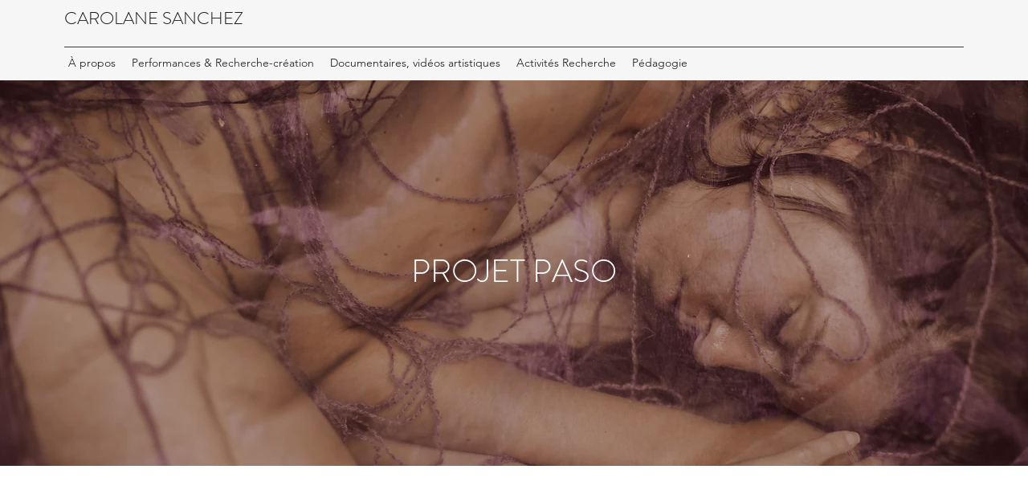

--- FILE ---
content_type: text/html; charset=UTF-8
request_url: https://www.carolane-sanchez.com/projet-paso
body_size: 131480
content:
<!DOCTYPE html>
<html lang="fr">
<head>
  
  <!-- SEO Tags -->
  <title>Projet Paso | Carolane Sanchez</title>
  <meta name="description" content="Carolane Sanchez"/>
  <link rel="canonical" href="https://www.carolane-sanchez.com/projet-paso"/>
  <meta property="og:title" content="Projet Paso | Carolane Sanchez"/>
  <meta property="og:description" content="Carolane Sanchez"/>
  <meta property="og:url" content="https://www.carolane-sanchez.com/projet-paso"/>
  <meta property="og:site_name" content="Carolane Sanchez"/>
  <meta property="og:type" content="website"/>
  <meta name="google-site-verification" content="fVuJsg39iQ9gi3vb_s2oqEF5eGdL0UZSxq0VyP9cmqA"/>
  <meta name="keywords" content="Arts, Carolane Sanchez, Danse, Directrice artistique, Docteure, Enseignante, Flamenco, Recherche"/>
  <meta name="twitter:card" content="summary_large_image"/>
  <meta name="twitter:title" content="Projet Paso | Carolane Sanchez"/>
  <meta name="twitter:description" content="Carolane Sanchez"/>

  
  <meta charset='utf-8'>
  <meta name="viewport" content="width=device-width, initial-scale=1" id="wixDesktopViewport" />
  <meta http-equiv="X-UA-Compatible" content="IE=edge">
  <meta name="generator" content="Wix.com Website Builder"/>

  <link rel="icon" sizes="192x192" href="https://static.parastorage.com/client/pfavico.ico" type="image/x-icon"/>
  <link rel="shortcut icon" href="https://static.parastorage.com/client/pfavico.ico" type="image/x-icon"/>
  <link rel="apple-touch-icon" href="https://static.parastorage.com/client/pfavico.ico" type="image/x-icon"/>

  <!-- Safari Pinned Tab Icon -->
  <!-- <link rel="mask-icon" href="https://static.parastorage.com/client/pfavico.ico"> -->

  <!-- Original trials -->
  


  <!-- Segmenter Polyfill -->
  <script>
    if (!window.Intl || !window.Intl.Segmenter) {
      (function() {
        var script = document.createElement('script');
        script.src = 'https://static.parastorage.com/unpkg/@formatjs/intl-segmenter@11.7.10/polyfill.iife.js';
        document.head.appendChild(script);
      })();
    }
  </script>

  <!-- Legacy Polyfills -->
  <script nomodule="" src="https://static.parastorage.com/unpkg/core-js-bundle@3.2.1/minified.js"></script>
  <script nomodule="" src="https://static.parastorage.com/unpkg/focus-within-polyfill@5.0.9/dist/focus-within-polyfill.js"></script>

  <!-- Performance API Polyfills -->
  <script>
  (function () {
    var noop = function noop() {};
    if ("performance" in window === false) {
      window.performance = {};
    }
    window.performance.mark = performance.mark || noop;
    window.performance.measure = performance.measure || noop;
    if ("now" in window.performance === false) {
      var nowOffset = Date.now();
      if (performance.timing && performance.timing.navigationStart) {
        nowOffset = performance.timing.navigationStart;
      }
      window.performance.now = function now() {
        return Date.now() - nowOffset;
      };
    }
  })();
  </script>

  <!-- Globals Definitions -->
  <script>
    (function () {
      var now = Date.now()
      window.initialTimestamps = {
        initialTimestamp: now,
        initialRequestTimestamp: Math.round(performance.timeOrigin ? performance.timeOrigin : now - performance.now())
      }

      window.thunderboltTag = "libs-releases-GA-local"
      window.thunderboltVersion = "1.16780.0"
    })();
  </script>

  <!-- Essential Viewer Model -->
  <script type="application/json" id="wix-essential-viewer-model">{"fleetConfig":{"fleetName":"thunderbolt-seo-renderer","type":"GA","code":0},"mode":{"qa":false,"enableTestApi":false,"debug":false,"ssrIndicator":false,"ssrOnly":false,"siteAssetsFallback":"enable","versionIndicator":false},"componentsLibrariesTopology":[{"artifactId":"editor-elements","namespace":"wixui","url":"https:\/\/static.parastorage.com\/services\/editor-elements\/1.14853.0"},{"artifactId":"editor-elements","namespace":"dsgnsys","url":"https:\/\/static.parastorage.com\/services\/editor-elements\/1.14853.0"}],"siteFeaturesConfigs":{"sessionManager":{"isRunningInDifferentSiteContext":false}},"language":{"userLanguage":"fr"},"siteAssets":{"clientTopology":{"mediaRootUrl":"https:\/\/static.wixstatic.com","staticMediaUrl":"https:\/\/static.wixstatic.com\/media","moduleRepoUrl":"https:\/\/static.parastorage.com\/unpkg","fileRepoUrl":"https:\/\/static.parastorage.com\/services","viewerAppsUrl":"https:\/\/viewer-apps.parastorage.com","viewerAssetsUrl":"https:\/\/viewer-assets.parastorage.com","siteAssetsUrl":"https:\/\/siteassets.parastorage.com","pageJsonServerUrls":["https:\/\/pages.parastorage.com","https:\/\/staticorigin.wixstatic.com","https:\/\/www.carolane-sanchez.com","https:\/\/fallback.wix.com\/wix-html-editor-pages-webapp\/page"],"pathOfTBModulesInFileRepoForFallback":"wix-thunderbolt\/dist\/"}},"siteFeatures":["accessibility","appMonitoring","assetsLoader","businessLogger","captcha","clickHandlerRegistrar","commonConfig","componentsLoader","componentsRegistry","consentPolicy","cyclicTabbing","domSelectors","environmentWixCodeSdk","environment","locationWixCodeSdk","mpaNavigation","navigationManager","navigationPhases","ooi","pages","panorama","renderer","reporter","router","scrollRestoration","seoWixCodeSdk","seo","sessionManager","siteMembersWixCodeSdk","siteMembers","siteScrollBlocker","siteWixCodeSdk","speculationRules","ssrCache","stores","structureApi","thunderboltInitializer","tpaCommons","translations","usedPlatformApis","warmupData","windowMessageRegistrar","windowWixCodeSdk","wixCustomElementComponent","wixEmbedsApi","componentsReact","platform"],"site":{"externalBaseUrl":"https:\/\/www.carolane-sanchez.com","isSEO":true},"media":{"staticMediaUrl":"https:\/\/static.wixstatic.com\/media","mediaRootUrl":"https:\/\/static.wixstatic.com\/","staticVideoUrl":"https:\/\/video.wixstatic.com\/"},"requestUrl":"https:\/\/www.carolane-sanchez.com\/projet-paso","rollout":{"siteAssetsVersionsRollout":false,"isDACRollout":0,"isTBRollout":false},"commonConfig":{"brand":"wix","host":"VIEWER","bsi":"","consentPolicy":{},"consentPolicyHeader":{},"siteRevision":"1598","renderingFlow":"NONE","language":"fr","locale":"fr-fr"},"interactionSampleRatio":0.01,"dynamicModelUrl":"https:\/\/www.carolane-sanchez.com\/_api\/v2\/dynamicmodel","accessTokensUrl":"https:\/\/www.carolane-sanchez.com\/_api\/v1\/access-tokens","isExcludedFromSecurityExperiments":false,"experiments":{"specs.thunderbolt.hardenFetchAndXHR":true,"specs.thunderbolt.securityExperiments":true}}</script>
  <script>window.viewerModel = JSON.parse(document.getElementById('wix-essential-viewer-model').textContent)</script>

  <script>
    window.commonConfig = viewerModel.commonConfig
  </script>

  
  <!-- BEGIN handleAccessTokens bundle -->

  <script data-url="https://static.parastorage.com/services/wix-thunderbolt/dist/handleAccessTokens.inline.4f2f9a53.bundle.min.js">(()=>{"use strict";function e(e){let{context:o,property:r,value:n,enumerable:i=!0}=e,c=e.get,l=e.set;if(!r||void 0===n&&!c&&!l)return new Error("property and value are required");let a=o||globalThis,s=a?.[r],u={};if(void 0!==n)u.value=n;else{if(c){let e=t(c);e&&(u.get=e)}if(l){let e=t(l);e&&(u.set=e)}}let p={...u,enumerable:i||!1,configurable:!1};void 0!==n&&(p.writable=!1);try{Object.defineProperty(a,r,p)}catch(e){return e instanceof TypeError?s:e}return s}function t(e,t){return"function"==typeof e?e:!0===e?.async&&"function"==typeof e.func?t?async function(t){return e.func(t)}:async function(){return e.func()}:"function"==typeof e?.func?e.func:void 0}try{e({property:"strictDefine",value:e})}catch{}try{e({property:"defineStrictObject",value:r})}catch{}try{e({property:"defineStrictMethod",value:n})}catch{}var o=["toString","toLocaleString","valueOf","constructor","prototype"];function r(t){let{context:n,property:c,propertiesToExclude:l=[],skipPrototype:a=!1,hardenPrototypePropertiesToExclude:s=[]}=t;if(!c)return new Error("property is required");let u=(n||globalThis)[c],p={},f=i(n,c);u&&("object"==typeof u||"function"==typeof u)&&Reflect.ownKeys(u).forEach(t=>{if(!l.includes(t)&&!o.includes(t)){let o=i(u,t);if(o&&(o.writable||o.configurable)){let{value:r,get:n,set:i,enumerable:c=!1}=o,l={};void 0!==r?l.value=r:n?l.get=n:i&&(l.set=i);try{let o=e({context:u,property:t,...l,enumerable:c});p[t]=o}catch(e){if(!(e instanceof TypeError))throw e;try{p[t]=o.value||o.get||o.set}catch{}}}}});let d={originalObject:u,originalProperties:p};if(!a&&void 0!==u?.prototype){let e=r({context:u,property:"prototype",propertiesToExclude:s,skipPrototype:!0});e instanceof Error||(d.originalPrototype=e?.originalObject,d.originalPrototypeProperties=e?.originalProperties)}return e({context:n,property:c,value:u,enumerable:f?.enumerable}),d}function n(t,o){let r=(o||globalThis)[t],n=i(o||globalThis,t);return r&&n&&(n.writable||n.configurable)?(Object.freeze(r),e({context:globalThis,property:t,value:r})):r}function i(e,t){if(e&&t)try{return Reflect.getOwnPropertyDescriptor(e,t)}catch{return}}function c(e){if("string"!=typeof e)return e;try{return decodeURIComponent(e).toLowerCase().trim()}catch{return e.toLowerCase().trim()}}function l(e,t){let o="";if("string"==typeof e)o=e.split("=")[0]?.trim()||"";else{if(!e||"string"!=typeof e.name)return!1;o=e.name}return t.has(c(o)||"")}function a(e,t){let o;return o="string"==typeof e?e.split(";").map(e=>e.trim()).filter(e=>e.length>0):e||[],o.filter(e=>!l(e,t))}var s=null;function u(){return null===s&&(s=typeof Document>"u"?void 0:Object.getOwnPropertyDescriptor(Document.prototype,"cookie")),s}function p(t,o){if(!globalThis?.cookieStore)return;let r=globalThis.cookieStore.get.bind(globalThis.cookieStore),n=globalThis.cookieStore.getAll.bind(globalThis.cookieStore),i=globalThis.cookieStore.set.bind(globalThis.cookieStore),c=globalThis.cookieStore.delete.bind(globalThis.cookieStore);return e({context:globalThis.CookieStore.prototype,property:"get",value:async function(e){return l(("string"==typeof e?e:e.name)||"",t)?null:r.call(this,e)},enumerable:!0}),e({context:globalThis.CookieStore.prototype,property:"getAll",value:async function(){return a(await n.apply(this,Array.from(arguments)),t)},enumerable:!0}),e({context:globalThis.CookieStore.prototype,property:"set",value:async function(){let e=Array.from(arguments);if(!l(1===e.length?e[0].name:e[0],t))return i.apply(this,e);o&&console.warn(o)},enumerable:!0}),e({context:globalThis.CookieStore.prototype,property:"delete",value:async function(){let e=Array.from(arguments);if(!l(1===e.length?e[0].name:e[0],t))return c.apply(this,e)},enumerable:!0}),e({context:globalThis.cookieStore,property:"prototype",value:globalThis.CookieStore.prototype,enumerable:!1}),e({context:globalThis,property:"cookieStore",value:globalThis.cookieStore,enumerable:!0}),{get:r,getAll:n,set:i,delete:c}}var f=["TextEncoder","TextDecoder","XMLHttpRequestEventTarget","EventTarget","URL","JSON","Reflect","Object","Array","Map","Set","WeakMap","WeakSet","Promise","Symbol","Error"],d=["addEventListener","removeEventListener","dispatchEvent","encodeURI","encodeURIComponent","decodeURI","decodeURIComponent"];const y=(e,t)=>{try{const o=t?t.get.call(document):document.cookie;return o.split(";").map(e=>e.trim()).filter(t=>t?.startsWith(e))[0]?.split("=")[1]}catch(e){return""}},g=(e="",t="",o="/")=>`${e}=; ${t?`domain=${t};`:""} max-age=0; path=${o}; expires=Thu, 01 Jan 1970 00:00:01 GMT`;function m(){(function(){if("undefined"!=typeof window){const e=performance.getEntriesByType("navigation")[0];return"back_forward"===(e?.type||"")}return!1})()&&function(){const{counter:e}=function(){const e=b("getItem");if(e){const[t,o]=e.split("-"),r=o?parseInt(o,10):0;if(r>=3){const e=t?Number(t):0;if(Date.now()-e>6e4)return{counter:0}}return{counter:r}}return{counter:0}}();e<3?(!function(e=1){b("setItem",`${Date.now()}-${e}`)}(e+1),window.location.reload()):console.error("ATS: Max reload attempts reached")}()}function b(e,t){try{return sessionStorage[e]("reload",t||"")}catch(e){console.error("ATS: Error calling sessionStorage:",e)}}const h="client-session-bind",v="sec-fetch-unsupported",{experiments:w}=window.viewerModel,T=[h,"client-binding",v,"svSession","smSession","server-session-bind","wixSession2","wixSession3"].map(e=>e.toLowerCase()),{cookie:S}=function(t,o){let r=new Set(t);return e({context:document,property:"cookie",set:{func:e=>function(e,t,o,r){let n=u(),i=c(t.split(";")[0]||"")||"";[...o].every(e=>!i.startsWith(e.toLowerCase()))&&n?.set?n.set.call(e,t):r&&console.warn(r)}(document,e,r,o)},get:{func:()=>function(e,t){let o=u();if(!o?.get)throw new Error("Cookie descriptor or getter not available");return a(o.get.call(e),t).join("; ")}(document,r)},enumerable:!0}),{cookieStore:p(r,o),cookie:u()}}(T),k="tbReady",x="security_overrideGlobals",{experiments:E,siteFeaturesConfigs:C,accessTokensUrl:P}=window.viewerModel,R=P,M={},O=(()=>{const e=y(h,S);if(w["specs.thunderbolt.browserCacheReload"]){y(v,S)||e?b("removeItem"):m()}return(()=>{const e=g(h),t=g(h,location.hostname);S.set.call(document,e),S.set.call(document,t)})(),e})();O&&(M["client-binding"]=O);const D=fetch;addEventListener(k,function e(t){const{logger:o}=t.detail;try{window.tb.init({fetch:D,fetchHeaders:M})}catch(e){const t=new Error("TB003");o.meter(`${x}_${t.message}`,{paramsOverrides:{errorType:x,eventString:t.message}}),window?.viewerModel?.mode.debug&&console.error(e)}finally{removeEventListener(k,e)}}),E["specs.thunderbolt.hardenFetchAndXHR"]||(window.fetchDynamicModel=()=>C.sessionManager.isRunningInDifferentSiteContext?Promise.resolve({}):fetch(R,{credentials:"same-origin",headers:M}).then(function(e){if(!e.ok)throw new Error(`[${e.status}]${e.statusText}`);return e.json()}),window.dynamicModelPromise=window.fetchDynamicModel())})();
//# sourceMappingURL=https://static.parastorage.com/services/wix-thunderbolt/dist/handleAccessTokens.inline.4f2f9a53.bundle.min.js.map</script>

<!-- END handleAccessTokens bundle -->

<!-- BEGIN overrideGlobals bundle -->

<script data-url="https://static.parastorage.com/services/wix-thunderbolt/dist/overrideGlobals.inline.ec13bfcf.bundle.min.js">(()=>{"use strict";function e(e){let{context:r,property:o,value:n,enumerable:i=!0}=e,c=e.get,a=e.set;if(!o||void 0===n&&!c&&!a)return new Error("property and value are required");let l=r||globalThis,u=l?.[o],s={};if(void 0!==n)s.value=n;else{if(c){let e=t(c);e&&(s.get=e)}if(a){let e=t(a);e&&(s.set=e)}}let p={...s,enumerable:i||!1,configurable:!1};void 0!==n&&(p.writable=!1);try{Object.defineProperty(l,o,p)}catch(e){return e instanceof TypeError?u:e}return u}function t(e,t){return"function"==typeof e?e:!0===e?.async&&"function"==typeof e.func?t?async function(t){return e.func(t)}:async function(){return e.func()}:"function"==typeof e?.func?e.func:void 0}try{e({property:"strictDefine",value:e})}catch{}try{e({property:"defineStrictObject",value:o})}catch{}try{e({property:"defineStrictMethod",value:n})}catch{}var r=["toString","toLocaleString","valueOf","constructor","prototype"];function o(t){let{context:n,property:c,propertiesToExclude:a=[],skipPrototype:l=!1,hardenPrototypePropertiesToExclude:u=[]}=t;if(!c)return new Error("property is required");let s=(n||globalThis)[c],p={},f=i(n,c);s&&("object"==typeof s||"function"==typeof s)&&Reflect.ownKeys(s).forEach(t=>{if(!a.includes(t)&&!r.includes(t)){let r=i(s,t);if(r&&(r.writable||r.configurable)){let{value:o,get:n,set:i,enumerable:c=!1}=r,a={};void 0!==o?a.value=o:n?a.get=n:i&&(a.set=i);try{let r=e({context:s,property:t,...a,enumerable:c});p[t]=r}catch(e){if(!(e instanceof TypeError))throw e;try{p[t]=r.value||r.get||r.set}catch{}}}}});let d={originalObject:s,originalProperties:p};if(!l&&void 0!==s?.prototype){let e=o({context:s,property:"prototype",propertiesToExclude:u,skipPrototype:!0});e instanceof Error||(d.originalPrototype=e?.originalObject,d.originalPrototypeProperties=e?.originalProperties)}return e({context:n,property:c,value:s,enumerable:f?.enumerable}),d}function n(t,r){let o=(r||globalThis)[t],n=i(r||globalThis,t);return o&&n&&(n.writable||n.configurable)?(Object.freeze(o),e({context:globalThis,property:t,value:o})):o}function i(e,t){if(e&&t)try{return Reflect.getOwnPropertyDescriptor(e,t)}catch{return}}function c(e){if("string"!=typeof e)return e;try{return decodeURIComponent(e).toLowerCase().trim()}catch{return e.toLowerCase().trim()}}function a(e,t){return e instanceof Headers?e.forEach((r,o)=>{l(o,t)||e.delete(o)}):Object.keys(e).forEach(r=>{l(r,t)||delete e[r]}),e}function l(e,t){return!t.has(c(e)||"")}function u(e,t){let r=!0,o=function(e){let t,r;if(globalThis.Request&&e instanceof Request)t=e.url;else{if("function"!=typeof e?.toString)throw new Error("Unsupported type for url");t=e.toString()}try{return new URL(t).pathname}catch{return r=t.replace(/#.+/gi,"").split("?").shift(),r.startsWith("/")?r:`/${r}`}}(e),n=c(o);return n&&t.some(e=>n.includes(e))&&(r=!1),r}function s(t,r,o){let n=fetch,i=XMLHttpRequest,c=new Set(r);function s(){let e=new i,r=e.open,n=e.setRequestHeader;return e.open=function(){let n=Array.from(arguments),i=n[1];if(n.length<2||u(i,t))return r.apply(e,n);throw new Error(o||`Request not allowed for path ${i}`)},e.setRequestHeader=function(t,r){l(decodeURIComponent(t),c)&&n.call(e,t,r)},e}return e({property:"fetch",value:function(){let e=function(e,t){return globalThis.Request&&e[0]instanceof Request&&e[0]?.headers?a(e[0].headers,t):e[1]?.headers&&a(e[1].headers,t),e}(arguments,c);return u(arguments[0],t)?n.apply(globalThis,Array.from(e)):new Promise((e,t)=>{t(new Error(o||`Request not allowed for path ${arguments[0]}`))})},enumerable:!0}),e({property:"XMLHttpRequest",value:s,enumerable:!0}),Object.keys(i).forEach(e=>{s[e]=i[e]}),{fetch:n,XMLHttpRequest:i}}var p=["TextEncoder","TextDecoder","XMLHttpRequestEventTarget","EventTarget","URL","JSON","Reflect","Object","Array","Map","Set","WeakMap","WeakSet","Promise","Symbol","Error"],f=["addEventListener","removeEventListener","dispatchEvent","encodeURI","encodeURIComponent","decodeURI","decodeURIComponent"];const d=function(){let t=globalThis.open,r=document.open;function o(e,r,o){let n="string"!=typeof e,i=t.call(window,e,r,o);return n||e&&function(e){return e.startsWith("//")&&/(?:[a-z0-9](?:[a-z0-9-]{0,61}[a-z0-9])?\.)+[a-z0-9][a-z0-9-]{0,61}[a-z0-9]/g.test(`${location.protocol}:${e}`)&&(e=`${location.protocol}${e}`),!e.startsWith("http")||new URL(e).hostname===location.hostname}(e)?{}:i}return e({property:"open",value:o,context:globalThis,enumerable:!0}),e({property:"open",value:function(e,t,n){return e?o(e,t,n):r.call(document,e||"",t||"",n||"")},context:document,enumerable:!0}),{open:t,documentOpen:r}},y=function(){let t=document.createElement,r=Element.prototype.setAttribute,o=Element.prototype.setAttributeNS;return e({property:"createElement",context:document,value:function(n,i){let a=t.call(document,n,i);if("iframe"===c(n)){e({property:"srcdoc",context:a,get:()=>"",set:()=>{console.warn("`srcdoc` is not allowed in iframe elements.")}});let t=function(e,t){"srcdoc"!==e.toLowerCase()?r.call(a,e,t):console.warn("`srcdoc` attribute is not allowed to be set.")},n=function(e,t,r){"srcdoc"!==t.toLowerCase()?o.call(a,e,t,r):console.warn("`srcdoc` attribute is not allowed to be set.")};a.setAttribute=t,a.setAttributeNS=n}return a},enumerable:!0}),{createElement:t,setAttribute:r,setAttributeNS:o}},m=["client-binding"],b=["/_api/v1/access-tokens","/_api/v2/dynamicmodel","/_api/one-app-session-web/v3/businesses"],h=function(){let t=setTimeout,r=setInterval;return o("setTimeout",0,globalThis),o("setInterval",0,globalThis),{setTimeout:t,setInterval:r};function o(t,r,o){let n=o||globalThis,i=n[t];if(!i||"function"!=typeof i)throw new Error(`Function ${t} not found or is not a function`);e({property:t,value:function(){let e=Array.from(arguments);if("string"!=typeof e[r])return i.apply(n,e);console.warn(`Calling ${t} with a String Argument at index ${r} is not allowed`)},context:o,enumerable:!0})}},v=function(){if(navigator&&"serviceWorker"in navigator){let t=navigator.serviceWorker.register;return e({context:navigator.serviceWorker,property:"register",value:function(){console.log("Service worker registration is not allowed")},enumerable:!0}),{register:t}}return{}};performance.mark("overrideGlobals started");const{isExcludedFromSecurityExperiments:g,experiments:w}=window.viewerModel,E=!g&&w["specs.thunderbolt.securityExperiments"];try{d(),E&&y(),w["specs.thunderbolt.hardenFetchAndXHR"]&&E&&s(b,m),v(),(e=>{let t=[],r=[];r=r.concat(["TextEncoder","TextDecoder"]),e&&(r=r.concat(["XMLHttpRequestEventTarget","EventTarget"])),r=r.concat(["URL","JSON"]),e&&(t=t.concat(["addEventListener","removeEventListener"])),t=t.concat(["encodeURI","encodeURIComponent","decodeURI","decodeURIComponent"]),r=r.concat(["String","Number"]),e&&r.push("Object"),r=r.concat(["Reflect"]),t.forEach(e=>{n(e),["addEventListener","removeEventListener"].includes(e)&&n(e,document)}),r.forEach(e=>{o({property:e})})})(E),E&&h()}catch(e){window?.viewerModel?.mode.debug&&console.error(e);const t=new Error("TB006");window.fedops?.reportError(t,"security_overrideGlobals"),window.Sentry?window.Sentry.captureException(t):globalThis.defineStrictProperty("sentryBuffer",[t],window,!1)}performance.mark("overrideGlobals ended")})();
//# sourceMappingURL=https://static.parastorage.com/services/wix-thunderbolt/dist/overrideGlobals.inline.ec13bfcf.bundle.min.js.map</script>

<!-- END overrideGlobals bundle -->


  
  <script>
    window.commonConfig = viewerModel.commonConfig

	
  </script>

  <!-- Initial CSS -->
  <style data-url="https://static.parastorage.com/services/wix-thunderbolt/dist/main.347af09f.min.css">@keyframes slide-horizontal-new{0%{transform:translateX(100%)}}@keyframes slide-horizontal-old{80%{opacity:1}to{opacity:0;transform:translateX(-100%)}}@keyframes slide-vertical-new{0%{transform:translateY(-100%)}}@keyframes slide-vertical-old{80%{opacity:1}to{opacity:0;transform:translateY(100%)}}@keyframes out-in-new{0%{opacity:0}}@keyframes out-in-old{to{opacity:0}}:root:active-view-transition{view-transition-name:none}::view-transition{pointer-events:none}:root:active-view-transition::view-transition-new(page-group),:root:active-view-transition::view-transition-old(page-group){animation-duration:.6s;cursor:wait;pointer-events:all}:root:active-view-transition-type(SlideHorizontal)::view-transition-old(page-group){animation:slide-horizontal-old .6s cubic-bezier(.83,0,.17,1) forwards;mix-blend-mode:normal}:root:active-view-transition-type(SlideHorizontal)::view-transition-new(page-group){animation:slide-horizontal-new .6s cubic-bezier(.83,0,.17,1) backwards;mix-blend-mode:normal}:root:active-view-transition-type(SlideVertical)::view-transition-old(page-group){animation:slide-vertical-old .6s cubic-bezier(.83,0,.17,1) forwards;mix-blend-mode:normal}:root:active-view-transition-type(SlideVertical)::view-transition-new(page-group){animation:slide-vertical-new .6s cubic-bezier(.83,0,.17,1) backwards;mix-blend-mode:normal}:root:active-view-transition-type(OutIn)::view-transition-old(page-group){animation:out-in-old .35s cubic-bezier(.22,1,.36,1) forwards}:root:active-view-transition-type(OutIn)::view-transition-new(page-group){animation:out-in-new .35s cubic-bezier(.64,0,.78,0) .35s backwards}@media(prefers-reduced-motion:reduce){::view-transition-group(*),::view-transition-new(*),::view-transition-old(*){animation:none!important}}body,html{background:transparent;border:0;margin:0;outline:0;padding:0;vertical-align:baseline}body{--scrollbar-width:0px;font-family:Arial,Helvetica,sans-serif;font-size:10px}body,html{height:100%}body{overflow-x:auto;overflow-y:scroll}body:not(.responsive) #site-root{min-width:var(--site-width);width:100%}body:not([data-js-loaded]) [data-hide-prejs]{visibility:hidden}interact-element{display:contents}#SITE_CONTAINER{position:relative}:root{--one-unit:1vw;--section-max-width:9999px;--spx-stopper-max:9999px;--spx-stopper-min:0px;--browser-zoom:1}@supports(-webkit-appearance:none) and (stroke-color:transparent){:root{--safari-sticky-fix:opacity;--experimental-safari-sticky-fix:translateZ(0)}}@supports(container-type:inline-size){:root{--one-unit:1cqw}}[id^=oldHoverBox-]{mix-blend-mode:plus-lighter;transition:opacity .5s ease,visibility .5s ease}[data-mesh-id$=inlineContent-gridContainer]:has(>[id^=oldHoverBox-]){isolation:isolate}</style>
<style data-url="https://static.parastorage.com/services/wix-thunderbolt/dist/main.renderer.9cb0985f.min.css">a,abbr,acronym,address,applet,b,big,blockquote,button,caption,center,cite,code,dd,del,dfn,div,dl,dt,em,fieldset,font,footer,form,h1,h2,h3,h4,h5,h6,header,i,iframe,img,ins,kbd,label,legend,li,nav,object,ol,p,pre,q,s,samp,section,small,span,strike,strong,sub,sup,table,tbody,td,tfoot,th,thead,title,tr,tt,u,ul,var{background:transparent;border:0;margin:0;outline:0;padding:0;vertical-align:baseline}input,select,textarea{box-sizing:border-box;font-family:Helvetica,Arial,sans-serif}ol,ul{list-style:none}blockquote,q{quotes:none}ins{text-decoration:none}del{text-decoration:line-through}table{border-collapse:collapse;border-spacing:0}a{cursor:pointer;text-decoration:none}.testStyles{overflow-y:hidden}.reset-button{-webkit-appearance:none;background:none;border:0;color:inherit;font:inherit;line-height:normal;outline:0;overflow:visible;padding:0;-webkit-user-select:none;-moz-user-select:none;-ms-user-select:none}:focus{outline:none}body.device-mobile-optimized:not(.disable-site-overflow){overflow-x:hidden;overflow-y:scroll}body.device-mobile-optimized:not(.responsive) #SITE_CONTAINER{margin-left:auto;margin-right:auto;overflow-x:visible;position:relative;width:320px}body.device-mobile-optimized:not(.responsive):not(.blockSiteScrolling) #SITE_CONTAINER{margin-top:0}body.device-mobile-optimized>*{max-width:100%!important}body.device-mobile-optimized #site-root{overflow-x:hidden;overflow-y:hidden}@supports(overflow:clip){body.device-mobile-optimized #site-root{overflow-x:clip;overflow-y:clip}}body.device-mobile-non-optimized #SITE_CONTAINER #site-root{overflow-x:clip;overflow-y:clip}body.device-mobile-non-optimized.fullScreenMode{background-color:#5f6360}body.device-mobile-non-optimized.fullScreenMode #MOBILE_ACTIONS_MENU,body.device-mobile-non-optimized.fullScreenMode #SITE_BACKGROUND,body.device-mobile-non-optimized.fullScreenMode #site-root,body.fullScreenMode #WIX_ADS{visibility:hidden}body.fullScreenMode{overflow-x:hidden!important;overflow-y:hidden!important}body.fullScreenMode.device-mobile-optimized #TINY_MENU{opacity:0;pointer-events:none}body.fullScreenMode-scrollable.device-mobile-optimized{overflow-x:hidden!important;overflow-y:auto!important}body.fullScreenMode-scrollable.device-mobile-optimized #masterPage,body.fullScreenMode-scrollable.device-mobile-optimized #site-root{overflow-x:hidden!important;overflow-y:hidden!important}body.fullScreenMode-scrollable.device-mobile-optimized #SITE_BACKGROUND,body.fullScreenMode-scrollable.device-mobile-optimized #masterPage{height:auto!important}body.fullScreenMode-scrollable.device-mobile-optimized #masterPage.mesh-layout{height:0!important}body.blockSiteScrolling,body.siteScrollingBlocked{position:fixed;width:100%}body.blockSiteScrolling #SITE_CONTAINER{margin-top:calc(var(--blocked-site-scroll-margin-top)*-1)}#site-root{margin:0 auto;min-height:100%;position:relative;top:var(--wix-ads-height)}#site-root img:not([src]){visibility:hidden}#site-root svg img:not([src]){visibility:visible}.auto-generated-link{color:inherit}#SCROLL_TO_BOTTOM,#SCROLL_TO_TOP{height:0}.has-click-trigger{cursor:pointer}.fullScreenOverlay{bottom:0;display:flex;justify-content:center;left:0;overflow-y:hidden;position:fixed;right:0;top:-60px;z-index:1005}.fullScreenOverlay>.fullScreenOverlayContent{bottom:0;left:0;margin:0 auto;overflow:hidden;position:absolute;right:0;top:60px;transform:translateZ(0)}[data-mesh-id$=centeredContent],[data-mesh-id$=form],[data-mesh-id$=inlineContent]{pointer-events:none;position:relative}[data-mesh-id$=-gridWrapper],[data-mesh-id$=-rotated-wrapper]{pointer-events:none}[data-mesh-id$=-gridContainer]>*,[data-mesh-id$=-rotated-wrapper]>*,[data-mesh-id$=inlineContent]>:not([data-mesh-id$=-gridContainer]){pointer-events:auto}.device-mobile-optimized #masterPage.mesh-layout #SOSP_CONTAINER_CUSTOM_ID{grid-area:2/1/3/2;-ms-grid-row:2;position:relative}#masterPage.mesh-layout{-ms-grid-rows:max-content max-content min-content max-content;-ms-grid-columns:100%;align-items:start;display:-ms-grid;display:grid;grid-template-columns:100%;grid-template-rows:max-content max-content min-content max-content;justify-content:stretch}#masterPage.mesh-layout #PAGES_CONTAINER,#masterPage.mesh-layout #SITE_FOOTER-placeholder,#masterPage.mesh-layout #SITE_FOOTER_WRAPPER,#masterPage.mesh-layout #SITE_HEADER-placeholder,#masterPage.mesh-layout #SITE_HEADER_WRAPPER,#masterPage.mesh-layout #SOSP_CONTAINER_CUSTOM_ID[data-state~=mobileView],#masterPage.mesh-layout #soapAfterPagesContainer,#masterPage.mesh-layout #soapBeforePagesContainer{-ms-grid-row-align:start;-ms-grid-column-align:start;-ms-grid-column:1}#masterPage.mesh-layout #SITE_HEADER-placeholder,#masterPage.mesh-layout #SITE_HEADER_WRAPPER{grid-area:1/1/2/2;-ms-grid-row:1}#masterPage.mesh-layout #PAGES_CONTAINER,#masterPage.mesh-layout #soapAfterPagesContainer,#masterPage.mesh-layout #soapBeforePagesContainer{grid-area:3/1/4/2;-ms-grid-row:3}#masterPage.mesh-layout #soapAfterPagesContainer,#masterPage.mesh-layout #soapBeforePagesContainer{width:100%}#masterPage.mesh-layout #PAGES_CONTAINER{align-self:stretch}#masterPage.mesh-layout main#PAGES_CONTAINER{display:block}#masterPage.mesh-layout #SITE_FOOTER-placeholder,#masterPage.mesh-layout #SITE_FOOTER_WRAPPER{grid-area:4/1/5/2;-ms-grid-row:4}#masterPage.mesh-layout #SITE_PAGES,#masterPage.mesh-layout [data-mesh-id=PAGES_CONTAINERcenteredContent],#masterPage.mesh-layout [data-mesh-id=PAGES_CONTAINERinlineContent]{height:100%}#masterPage.mesh-layout.desktop>*{width:100%}#masterPage.mesh-layout #PAGES_CONTAINER,#masterPage.mesh-layout #SITE_FOOTER,#masterPage.mesh-layout #SITE_FOOTER_WRAPPER,#masterPage.mesh-layout #SITE_HEADER,#masterPage.mesh-layout #SITE_HEADER_WRAPPER,#masterPage.mesh-layout #SITE_PAGES,#masterPage.mesh-layout #masterPageinlineContent{position:relative}#masterPage.mesh-layout #SITE_HEADER{grid-area:1/1/2/2}#masterPage.mesh-layout #SITE_FOOTER{grid-area:4/1/5/2}#masterPage.mesh-layout.overflow-x-clip #SITE_FOOTER,#masterPage.mesh-layout.overflow-x-clip #SITE_HEADER{overflow-x:clip}[data-z-counter]{z-index:0}[data-z-counter="0"]{z-index:auto}.wixSiteProperties{-webkit-font-smoothing:antialiased;-moz-osx-font-smoothing:grayscale}:root{--wst-button-color-fill-primary:rgb(var(--color_48));--wst-button-color-border-primary:rgb(var(--color_49));--wst-button-color-text-primary:rgb(var(--color_50));--wst-button-color-fill-primary-hover:rgb(var(--color_51));--wst-button-color-border-primary-hover:rgb(var(--color_52));--wst-button-color-text-primary-hover:rgb(var(--color_53));--wst-button-color-fill-primary-disabled:rgb(var(--color_54));--wst-button-color-border-primary-disabled:rgb(var(--color_55));--wst-button-color-text-primary-disabled:rgb(var(--color_56));--wst-button-color-fill-secondary:rgb(var(--color_57));--wst-button-color-border-secondary:rgb(var(--color_58));--wst-button-color-text-secondary:rgb(var(--color_59));--wst-button-color-fill-secondary-hover:rgb(var(--color_60));--wst-button-color-border-secondary-hover:rgb(var(--color_61));--wst-button-color-text-secondary-hover:rgb(var(--color_62));--wst-button-color-fill-secondary-disabled:rgb(var(--color_63));--wst-button-color-border-secondary-disabled:rgb(var(--color_64));--wst-button-color-text-secondary-disabled:rgb(var(--color_65));--wst-color-fill-base-1:rgb(var(--color_36));--wst-color-fill-base-2:rgb(var(--color_37));--wst-color-fill-base-shade-1:rgb(var(--color_38));--wst-color-fill-base-shade-2:rgb(var(--color_39));--wst-color-fill-base-shade-3:rgb(var(--color_40));--wst-color-fill-accent-1:rgb(var(--color_41));--wst-color-fill-accent-2:rgb(var(--color_42));--wst-color-fill-accent-3:rgb(var(--color_43));--wst-color-fill-accent-4:rgb(var(--color_44));--wst-color-fill-background-primary:rgb(var(--color_11));--wst-color-fill-background-secondary:rgb(var(--color_12));--wst-color-text-primary:rgb(var(--color_15));--wst-color-text-secondary:rgb(var(--color_14));--wst-color-action:rgb(var(--color_18));--wst-color-disabled:rgb(var(--color_39));--wst-color-title:rgb(var(--color_45));--wst-color-subtitle:rgb(var(--color_46));--wst-color-line:rgb(var(--color_47));--wst-font-style-h2:var(--font_2);--wst-font-style-h3:var(--font_3);--wst-font-style-h4:var(--font_4);--wst-font-style-h5:var(--font_5);--wst-font-style-h6:var(--font_6);--wst-font-style-body-large:var(--font_7);--wst-font-style-body-medium:var(--font_8);--wst-font-style-body-small:var(--font_9);--wst-font-style-body-x-small:var(--font_10);--wst-color-custom-1:rgb(var(--color_13));--wst-color-custom-2:rgb(var(--color_16));--wst-color-custom-3:rgb(var(--color_17));--wst-color-custom-4:rgb(var(--color_19));--wst-color-custom-5:rgb(var(--color_20));--wst-color-custom-6:rgb(var(--color_21));--wst-color-custom-7:rgb(var(--color_22));--wst-color-custom-8:rgb(var(--color_23));--wst-color-custom-9:rgb(var(--color_24));--wst-color-custom-10:rgb(var(--color_25));--wst-color-custom-11:rgb(var(--color_26));--wst-color-custom-12:rgb(var(--color_27));--wst-color-custom-13:rgb(var(--color_28));--wst-color-custom-14:rgb(var(--color_29));--wst-color-custom-15:rgb(var(--color_30));--wst-color-custom-16:rgb(var(--color_31));--wst-color-custom-17:rgb(var(--color_32));--wst-color-custom-18:rgb(var(--color_33));--wst-color-custom-19:rgb(var(--color_34));--wst-color-custom-20:rgb(var(--color_35))}.wix-presets-wrapper{display:contents}</style>

  <meta name="format-detection" content="telephone=no">
  <meta name="skype_toolbar" content="skype_toolbar_parser_compatible">
  
  

  

  

  <!-- head performance data start -->
  
  <!-- head performance data end -->
  

    


    
<style data-href="https://static.parastorage.com/services/editor-elements-library/dist/thunderbolt/rb_wixui.thunderbolt_bootstrap.a1b00b19.min.css">.cwL6XW{cursor:pointer}.sNF2R0{opacity:0}.hLoBV3{transition:opacity var(--transition-duration) cubic-bezier(.37,0,.63,1)}.Rdf41z,.hLoBV3{opacity:1}.ftlZWo{transition:opacity var(--transition-duration) cubic-bezier(.37,0,.63,1)}.ATGlOr,.ftlZWo{opacity:0}.KQSXD0{transition:opacity var(--transition-duration) cubic-bezier(.64,0,.78,0)}.KQSXD0,.pagQKE{opacity:1}._6zG5H{opacity:0;transition:opacity var(--transition-duration) cubic-bezier(.22,1,.36,1)}.BB49uC{transform:translateX(100%)}.j9xE1V{transition:transform var(--transition-duration) cubic-bezier(.87,0,.13,1)}.ICs7Rs,.j9xE1V{transform:translateX(0)}.DxijZJ{transition:transform var(--transition-duration) cubic-bezier(.87,0,.13,1)}.B5kjYq,.DxijZJ{transform:translateX(-100%)}.cJijIV{transition:transform var(--transition-duration) cubic-bezier(.87,0,.13,1)}.cJijIV,.hOxaWM{transform:translateX(0)}.T9p3fN{transform:translateX(100%);transition:transform var(--transition-duration) cubic-bezier(.87,0,.13,1)}.qDxYJm{transform:translateY(100%)}.aA9V0P{transition:transform var(--transition-duration) cubic-bezier(.87,0,.13,1)}.YPXPAS,.aA9V0P{transform:translateY(0)}.Xf2zsA{transition:transform var(--transition-duration) cubic-bezier(.87,0,.13,1)}.Xf2zsA,.y7Kt7s{transform:translateY(-100%)}.EeUgMu{transition:transform var(--transition-duration) cubic-bezier(.87,0,.13,1)}.EeUgMu,.fdHrtm{transform:translateY(0)}.WIFaG4{transform:translateY(100%);transition:transform var(--transition-duration) cubic-bezier(.87,0,.13,1)}body:not(.responsive) .JsJXaX{overflow-x:clip}:root:active-view-transition .JsJXaX{view-transition-name:page-group}.AnQkDU{display:grid;grid-template-columns:1fr;grid-template-rows:1fr;height:100%}.AnQkDU>div{align-self:stretch!important;grid-area:1/1/2/2;justify-self:stretch!important}.StylableButton2545352419__root{-archetype:box;border:none;box-sizing:border-box;cursor:pointer;display:block;height:100%;min-height:10px;min-width:10px;padding:0;touch-action:manipulation;width:100%}.StylableButton2545352419__root[disabled]{pointer-events:none}.StylableButton2545352419__root:not(:hover):not([disabled]).StylableButton2545352419--hasBackgroundColor{background-color:var(--corvid-background-color)!important}.StylableButton2545352419__root:hover:not([disabled]).StylableButton2545352419--hasHoverBackgroundColor{background-color:var(--corvid-hover-background-color)!important}.StylableButton2545352419__root:not(:hover)[disabled].StylableButton2545352419--hasDisabledBackgroundColor{background-color:var(--corvid-disabled-background-color)!important}.StylableButton2545352419__root:not(:hover):not([disabled]).StylableButton2545352419--hasBorderColor{border-color:var(--corvid-border-color)!important}.StylableButton2545352419__root:hover:not([disabled]).StylableButton2545352419--hasHoverBorderColor{border-color:var(--corvid-hover-border-color)!important}.StylableButton2545352419__root:not(:hover)[disabled].StylableButton2545352419--hasDisabledBorderColor{border-color:var(--corvid-disabled-border-color)!important}.StylableButton2545352419__root.StylableButton2545352419--hasBorderRadius{border-radius:var(--corvid-border-radius)!important}.StylableButton2545352419__root.StylableButton2545352419--hasBorderWidth{border-width:var(--corvid-border-width)!important}.StylableButton2545352419__root:not(:hover):not([disabled]).StylableButton2545352419--hasColor,.StylableButton2545352419__root:not(:hover):not([disabled]).StylableButton2545352419--hasColor .StylableButton2545352419__label{color:var(--corvid-color)!important}.StylableButton2545352419__root:hover:not([disabled]).StylableButton2545352419--hasHoverColor,.StylableButton2545352419__root:hover:not([disabled]).StylableButton2545352419--hasHoverColor .StylableButton2545352419__label{color:var(--corvid-hover-color)!important}.StylableButton2545352419__root:not(:hover)[disabled].StylableButton2545352419--hasDisabledColor,.StylableButton2545352419__root:not(:hover)[disabled].StylableButton2545352419--hasDisabledColor .StylableButton2545352419__label{color:var(--corvid-disabled-color)!important}.StylableButton2545352419__link{-archetype:box;box-sizing:border-box;color:#000;text-decoration:none}.StylableButton2545352419__container{align-items:center;display:flex;flex-basis:auto;flex-direction:row;flex-grow:1;height:100%;justify-content:center;overflow:hidden;transition:all .2s ease,visibility 0s;width:100%}.StylableButton2545352419__label{-archetype:text;-controller-part-type:LayoutChildDisplayDropdown,LayoutFlexChildSpacing(first);max-width:100%;min-width:1.8em;overflow:hidden;text-align:center;text-overflow:ellipsis;transition:inherit;white-space:nowrap}.StylableButton2545352419__root.StylableButton2545352419--isMaxContent .StylableButton2545352419__label{text-overflow:unset}.StylableButton2545352419__root.StylableButton2545352419--isWrapText .StylableButton2545352419__label{min-width:10px;overflow-wrap:break-word;white-space:break-spaces;word-break:break-word}.StylableButton2545352419__icon{-archetype:icon;-controller-part-type:LayoutChildDisplayDropdown,LayoutFlexChildSpacing(last);flex-shrink:0;height:50px;min-width:1px;transition:inherit}.StylableButton2545352419__icon.StylableButton2545352419--override{display:block!important}.StylableButton2545352419__icon svg,.StylableButton2545352419__icon>span{display:flex;height:inherit;width:inherit}.StylableButton2545352419__root:not(:hover):not([disalbed]).StylableButton2545352419--hasIconColor .StylableButton2545352419__icon svg{fill:var(--corvid-icon-color)!important;stroke:var(--corvid-icon-color)!important}.StylableButton2545352419__root:hover:not([disabled]).StylableButton2545352419--hasHoverIconColor .StylableButton2545352419__icon svg{fill:var(--corvid-hover-icon-color)!important;stroke:var(--corvid-hover-icon-color)!important}.StylableButton2545352419__root:not(:hover)[disabled].StylableButton2545352419--hasDisabledIconColor .StylableButton2545352419__icon svg{fill:var(--corvid-disabled-icon-color)!important;stroke:var(--corvid-disabled-icon-color)!important}.aeyn4z{bottom:0;left:0;position:absolute;right:0;top:0}.qQrFOK{cursor:pointer}.VDJedC{-webkit-tap-highlight-color:rgba(0,0,0,0);fill:var(--corvid-fill-color,var(--fill));fill-opacity:var(--fill-opacity);stroke:var(--corvid-stroke-color,var(--stroke));stroke-opacity:var(--stroke-opacity);stroke-width:var(--stroke-width);filter:var(--drop-shadow,none);opacity:var(--opacity);transform:var(--flip)}.VDJedC,.VDJedC svg{bottom:0;left:0;position:absolute;right:0;top:0}.VDJedC svg{height:var(--svg-calculated-height,100%);margin:auto;padding:var(--svg-calculated-padding,0);width:var(--svg-calculated-width,100%)}.VDJedC svg:not([data-type=ugc]){overflow:visible}.l4CAhn *{vector-effect:non-scaling-stroke}.Z_l5lU{-webkit-text-size-adjust:100%;-moz-text-size-adjust:100%;text-size-adjust:100%}ol.font_100,ul.font_100{color:#080808;font-family:"Arial, Helvetica, sans-serif",serif;font-size:10px;font-style:normal;font-variant:normal;font-weight:400;letter-spacing:normal;line-height:normal;margin:0;text-decoration:none}ol.font_100 li,ul.font_100 li{margin-bottom:12px}ol.wix-list-text-align,ul.wix-list-text-align{list-style-position:inside}ol.wix-list-text-align h1,ol.wix-list-text-align h2,ol.wix-list-text-align h3,ol.wix-list-text-align h4,ol.wix-list-text-align h5,ol.wix-list-text-align h6,ol.wix-list-text-align p,ul.wix-list-text-align h1,ul.wix-list-text-align h2,ul.wix-list-text-align h3,ul.wix-list-text-align h4,ul.wix-list-text-align h5,ul.wix-list-text-align h6,ul.wix-list-text-align p{display:inline}.HQSswv{cursor:pointer}.yi6otz{clip:rect(0 0 0 0);border:0;height:1px;margin:-1px;overflow:hidden;padding:0;position:absolute;width:1px}.zQ9jDz [data-attr-richtext-marker=true]{display:block}.zQ9jDz [data-attr-richtext-marker=true] table{border-collapse:collapse;margin:15px 0;width:100%}.zQ9jDz [data-attr-richtext-marker=true] table td{padding:12px;position:relative}.zQ9jDz [data-attr-richtext-marker=true] table td:after{border-bottom:1px solid currentColor;border-left:1px solid currentColor;bottom:0;content:"";left:0;opacity:.2;position:absolute;right:0;top:0}.zQ9jDz [data-attr-richtext-marker=true] table tr td:last-child:after{border-right:1px solid currentColor}.zQ9jDz [data-attr-richtext-marker=true] table tr:first-child td:after{border-top:1px solid currentColor}@supports(-webkit-appearance:none) and (stroke-color:transparent){.qvSjx3>*>:first-child{vertical-align:top}}@supports(-webkit-touch-callout:none){.qvSjx3>*>:first-child{vertical-align:top}}.LkZBpT :is(p,h1,h2,h3,h4,h5,h6,ul,ol,span[data-attr-richtext-marker],blockquote,div) [class$=rich-text__text],.LkZBpT :is(p,h1,h2,h3,h4,h5,h6,ul,ol,span[data-attr-richtext-marker],blockquote,div)[class$=rich-text__text]{color:var(--corvid-color,currentColor)}.LkZBpT :is(p,h1,h2,h3,h4,h5,h6,ul,ol,span[data-attr-richtext-marker],blockquote,div) span[style*=color]{color:var(--corvid-color,currentColor)!important}.Kbom4H{direction:var(--text-direction);min-height:var(--min-height);min-width:var(--min-width)}.Kbom4H .upNqi2{word-wrap:break-word;height:100%;overflow-wrap:break-word;position:relative;width:100%}.Kbom4H .upNqi2 ul{list-style:disc inside}.Kbom4H .upNqi2 li{margin-bottom:12px}.MMl86N blockquote,.MMl86N div,.MMl86N h1,.MMl86N h2,.MMl86N h3,.MMl86N h4,.MMl86N h5,.MMl86N h6,.MMl86N p{letter-spacing:normal;line-height:normal}.gYHZuN{min-height:var(--min-height);min-width:var(--min-width)}.gYHZuN .upNqi2{word-wrap:break-word;height:100%;overflow-wrap:break-word;position:relative;width:100%}.gYHZuN .upNqi2 ol,.gYHZuN .upNqi2 ul{letter-spacing:normal;line-height:normal;margin-inline-start:.5em;padding-inline-start:1.3em}.gYHZuN .upNqi2 ul{list-style-type:disc}.gYHZuN .upNqi2 ol{list-style-type:decimal}.gYHZuN .upNqi2 ol ul,.gYHZuN .upNqi2 ul ul{line-height:normal;list-style-type:circle}.gYHZuN .upNqi2 ol ol ul,.gYHZuN .upNqi2 ol ul ul,.gYHZuN .upNqi2 ul ol ul,.gYHZuN .upNqi2 ul ul ul{line-height:normal;list-style-type:square}.gYHZuN .upNqi2 li{font-style:inherit;font-weight:inherit;letter-spacing:normal;line-height:inherit}.gYHZuN .upNqi2 h1,.gYHZuN .upNqi2 h2,.gYHZuN .upNqi2 h3,.gYHZuN .upNqi2 h4,.gYHZuN .upNqi2 h5,.gYHZuN .upNqi2 h6,.gYHZuN .upNqi2 p{letter-spacing:normal;line-height:normal;margin-block:0;margin:0}.gYHZuN .upNqi2 a{color:inherit}.MMl86N,.ku3DBC{word-wrap:break-word;direction:var(--text-direction);min-height:var(--min-height);min-width:var(--min-width);mix-blend-mode:var(--blendMode,normal);overflow-wrap:break-word;pointer-events:none;text-align:start;text-shadow:var(--textOutline,0 0 transparent),var(--textShadow,0 0 transparent);text-transform:var(--textTransform,"none")}.MMl86N>*,.ku3DBC>*{pointer-events:auto}.MMl86N li,.ku3DBC li{font-style:inherit;font-weight:inherit;letter-spacing:normal;line-height:inherit}.MMl86N ol,.MMl86N ul,.ku3DBC ol,.ku3DBC ul{letter-spacing:normal;line-height:normal;margin-inline-end:0;margin-inline-start:.5em}.MMl86N:not(.Vq6kJx) ol,.MMl86N:not(.Vq6kJx) ul,.ku3DBC:not(.Vq6kJx) ol,.ku3DBC:not(.Vq6kJx) ul{padding-inline-end:0;padding-inline-start:1.3em}.MMl86N ul,.ku3DBC ul{list-style-type:disc}.MMl86N ol,.ku3DBC ol{list-style-type:decimal}.MMl86N ol ul,.MMl86N ul ul,.ku3DBC ol ul,.ku3DBC ul ul{list-style-type:circle}.MMl86N ol ol ul,.MMl86N ol ul ul,.MMl86N ul ol ul,.MMl86N ul ul ul,.ku3DBC ol ol ul,.ku3DBC ol ul ul,.ku3DBC ul ol ul,.ku3DBC ul ul ul{list-style-type:square}.MMl86N blockquote,.MMl86N div,.MMl86N h1,.MMl86N h2,.MMl86N h3,.MMl86N h4,.MMl86N h5,.MMl86N h6,.MMl86N p,.ku3DBC blockquote,.ku3DBC div,.ku3DBC h1,.ku3DBC h2,.ku3DBC h3,.ku3DBC h4,.ku3DBC h5,.ku3DBC h6,.ku3DBC p{margin-block:0;margin:0}.MMl86N a,.ku3DBC a{color:inherit}.Vq6kJx li{margin-inline-end:0;margin-inline-start:1.3em}.Vd6aQZ{overflow:hidden;padding:0;pointer-events:none;white-space:nowrap}.mHZSwn{display:none}.lvxhkV{bottom:0;left:0;position:absolute;right:0;top:0;width:100%}.QJjwEo{transform:translateY(-100%);transition:.2s ease-in}.kdBXfh{transition:.2s}.MP52zt{opacity:0;transition:.2s ease-in}.MP52zt.Bhu9m5{z-index:-1!important}.LVP8Wf{opacity:1;transition:.2s}.VrZrC0{height:auto}.VrZrC0,.cKxVkc{position:relative;width:100%}:host(:not(.device-mobile-optimized)) .vlM3HR,body:not(.device-mobile-optimized) .vlM3HR{margin-left:calc((100% - var(--site-width))/2);width:var(--site-width)}.AT7o0U[data-focuscycled=active]{outline:1px solid transparent}.AT7o0U[data-focuscycled=active]:not(:focus-within){outline:2px solid transparent;transition:outline .01s ease}.AT7o0U .vlM3HR{bottom:0;left:0;position:absolute;right:0;top:0}.Tj01hh,.jhxvbR{display:block;height:100%;width:100%}.jhxvbR img{max-width:var(--wix-img-max-width,100%)}.jhxvbR[data-animate-blur] img{filter:blur(9px);transition:filter .8s ease-in}.jhxvbR[data-animate-blur] img[data-load-done]{filter:none}.WzbAF8{direction:var(--direction)}.WzbAF8 .mpGTIt .O6KwRn{display:var(--item-display);height:var(--item-size);margin-block:var(--item-margin-block);margin-inline:var(--item-margin-inline);width:var(--item-size)}.WzbAF8 .mpGTIt .O6KwRn:last-child{margin-block:0;margin-inline:0}.WzbAF8 .mpGTIt .O6KwRn .oRtuWN{display:block}.WzbAF8 .mpGTIt .O6KwRn .oRtuWN .YaS0jR{height:var(--item-size);width:var(--item-size)}.WzbAF8 .mpGTIt{height:100%;position:absolute;white-space:nowrap;width:100%}:host(.device-mobile-optimized) .WzbAF8 .mpGTIt,body.device-mobile-optimized .WzbAF8 .mpGTIt{white-space:normal}.big2ZD{display:grid;grid-template-columns:1fr;grid-template-rows:1fr;height:calc(100% - var(--wix-ads-height));left:0;margin-top:var(--wix-ads-height);position:fixed;top:0;width:100%}.SHHiV9,.big2ZD{pointer-events:none;z-index:var(--pinned-layer-in-container,var(--above-all-in-container))}</style>
<style data-href="https://static.parastorage.com/services/editor-elements-library/dist/thunderbolt/rb_wixui.thunderbolt[FiveGridLine_SolidLine].23b2f23d.min.css">.aVng1S{border-top:var(--lnw,2px) solid rgba(var(--brd,var(--color_15,color_15)),var(--alpha-brd,1));box-sizing:border-box;height:0}</style>
<style data-href="https://static.parastorage.com/services/editor-elements-library/dist/thunderbolt/rb_wixui.thunderbolt_bootstrap-responsive.5018a9e9.min.css">._pfxlW{clip-path:inset(50%);height:24px;position:absolute;width:24px}._pfxlW:active,._pfxlW:focus{clip-path:unset;right:0;top:50%;transform:translateY(-50%)}._pfxlW.RG3k61{transform:translateY(-50%) rotate(180deg)}.r4OX7l,.xTjc1A{box-sizing:border-box;height:100%;overflow:visible;position:relative;width:auto}.r4OX7l[data-state~=header] a,.r4OX7l[data-state~=header] div,[data-state~=header].xTjc1A a,[data-state~=header].xTjc1A div{cursor:default!important}.r4OX7l .UiHgGh,.xTjc1A .UiHgGh{display:inline-block;height:100%;width:100%}.xTjc1A{--display:inline-block;cursor:pointer;display:var(--display);font:var(--fnt,var(--font_1))}.xTjc1A .yRj2ms{padding:0 var(--pad,5px)}.xTjc1A .JS76Uv{color:rgb(var(--txt,var(--color_15,color_15)));display:inline-block;padding:0 10px;transition:var(--trans,color .4s ease 0s)}.xTjc1A[data-state~=drop]{display:block;width:100%}.xTjc1A[data-state~=drop] .JS76Uv{padding:0 .5em}.xTjc1A[data-state~=link]:hover .JS76Uv,.xTjc1A[data-state~=over] .JS76Uv{color:rgb(var(--txth,var(--color_14,color_14)));transition:var(--trans,color .4s ease 0s)}.xTjc1A[data-state~=selected] .JS76Uv{color:rgb(var(--txts,var(--color_14,color_14)));transition:var(--trans,color .4s ease 0s)}.NHM1d1{overflow-x:hidden}.NHM1d1 .R_TAzU{display:flex;flex-direction:column;height:100%;width:100%}.NHM1d1 .R_TAzU .aOF1ks{flex:1}.NHM1d1 .R_TAzU .y7qwii{height:calc(100% - (var(--menuTotalBordersY, 0px)));overflow:visible;white-space:nowrap;width:calc(100% - (var(--menuTotalBordersX, 0px)))}.NHM1d1 .R_TAzU .y7qwii .Tg1gOB,.NHM1d1 .R_TAzU .y7qwii .p90CkU{direction:var(--menu-direction);display:inline-block;text-align:var(--menu-align,var(--align))}.NHM1d1 .R_TAzU .y7qwii .mvZ3NH{display:block;width:100%}.NHM1d1 .h3jCPd{direction:var(--submenus-direction);display:block;opacity:1;text-align:var(--submenus-align,var(--align));z-index:99999}.NHM1d1 .h3jCPd .wkJ2fp{display:inherit;overflow:visible;visibility:inherit;white-space:nowrap;width:auto}.NHM1d1 .h3jCPd.DlGBN0{transition:visibility;transition-delay:.2s;visibility:visible}.NHM1d1 .h3jCPd .p90CkU{display:inline-block}.NHM1d1 .vh74Xw{display:none}.XwCBRN>nav{bottom:0;left:0;right:0;top:0}.XwCBRN .h3jCPd,.XwCBRN .y7qwii,.XwCBRN>nav{position:absolute}.XwCBRN .h3jCPd{margin-top:7px;visibility:hidden}.XwCBRN .h3jCPd[data-dropMode=dropUp]{margin-bottom:7px;margin-top:0}.XwCBRN .wkJ2fp{background-color:rgba(var(--bgDrop,var(--color_11,color_11)),var(--alpha-bgDrop,1));border-radius:var(--rd,0);box-shadow:var(--shd,0 1px 4px rgba(0,0,0,.6))}.P0dCOY .PJ4KCX{background-color:rgba(var(--bg,var(--color_11,color_11)),var(--alpha-bg,1));bottom:0;left:0;overflow:hidden;position:absolute;right:0;top:0}.xpmKd_{border-radius:var(--overflow-wrapper-border-radius)}</style>
<style data-href="https://static.parastorage.com/services/editor-elements-library/dist/thunderbolt/rb_wixui.thunderbolt_bootstrap-classic.72e6a2a3.min.css">.PlZyDq{touch-action:manipulation}.uDW_Qe{align-items:center;box-sizing:border-box;display:flex;justify-content:var(--label-align);min-width:100%;text-align:initial;width:-moz-max-content;width:max-content}.uDW_Qe:before{max-width:var(--margin-start,0)}.uDW_Qe:after,.uDW_Qe:before{align-self:stretch;content:"";flex-grow:1}.uDW_Qe:after{max-width:var(--margin-end,0)}.FubTgk{height:100%}.FubTgk .uDW_Qe{border-radius:var(--corvid-border-radius,var(--rd,0));bottom:0;box-shadow:var(--shd,0 1px 4px rgba(0,0,0,.6));left:0;position:absolute;right:0;top:0;transition:var(--trans1,border-color .4s ease 0s,background-color .4s ease 0s)}.FubTgk .uDW_Qe:link,.FubTgk .uDW_Qe:visited{border-color:transparent}.FubTgk .l7_2fn{color:var(--corvid-color,rgb(var(--txt,var(--color_15,color_15))));font:var(--fnt,var(--font_5));margin:0;position:relative;transition:var(--trans2,color .4s ease 0s);white-space:nowrap}.FubTgk[aria-disabled=false] .uDW_Qe{background-color:var(--corvid-background-color,rgba(var(--bg,var(--color_17,color_17)),var(--alpha-bg,1)));border:solid var(--corvid-border-color,rgba(var(--brd,var(--color_15,color_15)),var(--alpha-brd,1))) var(--corvid-border-width,var(--brw,0));cursor:pointer!important}:host(.device-mobile-optimized) .FubTgk[aria-disabled=false]:active .uDW_Qe,body.device-mobile-optimized .FubTgk[aria-disabled=false]:active .uDW_Qe{background-color:var(--corvid-hover-background-color,rgba(var(--bgh,var(--color_18,color_18)),var(--alpha-bgh,1)));border-color:var(--corvid-hover-border-color,rgba(var(--brdh,var(--color_15,color_15)),var(--alpha-brdh,1)))}:host(.device-mobile-optimized) .FubTgk[aria-disabled=false]:active .l7_2fn,body.device-mobile-optimized .FubTgk[aria-disabled=false]:active .l7_2fn{color:var(--corvid-hover-color,rgb(var(--txth,var(--color_15,color_15))))}:host(:not(.device-mobile-optimized)) .FubTgk[aria-disabled=false]:hover .uDW_Qe,body:not(.device-mobile-optimized) .FubTgk[aria-disabled=false]:hover .uDW_Qe{background-color:var(--corvid-hover-background-color,rgba(var(--bgh,var(--color_18,color_18)),var(--alpha-bgh,1)));border-color:var(--corvid-hover-border-color,rgba(var(--brdh,var(--color_15,color_15)),var(--alpha-brdh,1)))}:host(:not(.device-mobile-optimized)) .FubTgk[aria-disabled=false]:hover .l7_2fn,body:not(.device-mobile-optimized) .FubTgk[aria-disabled=false]:hover .l7_2fn{color:var(--corvid-hover-color,rgb(var(--txth,var(--color_15,color_15))))}.FubTgk[aria-disabled=true] .uDW_Qe{background-color:var(--corvid-disabled-background-color,rgba(var(--bgd,204,204,204),var(--alpha-bgd,1)));border-color:var(--corvid-disabled-border-color,rgba(var(--brdd,204,204,204),var(--alpha-brdd,1)));border-style:solid;border-width:var(--corvid-border-width,var(--brw,0))}.FubTgk[aria-disabled=true] .l7_2fn{color:var(--corvid-disabled-color,rgb(var(--txtd,255,255,255)))}.uUxqWY{align-items:center;box-sizing:border-box;display:flex;justify-content:var(--label-align);min-width:100%;text-align:initial;width:-moz-max-content;width:max-content}.uUxqWY:before{max-width:var(--margin-start,0)}.uUxqWY:after,.uUxqWY:before{align-self:stretch;content:"";flex-grow:1}.uUxqWY:after{max-width:var(--margin-end,0)}.Vq4wYb[aria-disabled=false] .uUxqWY{cursor:pointer}:host(.device-mobile-optimized) .Vq4wYb[aria-disabled=false]:active .wJVzSK,body.device-mobile-optimized .Vq4wYb[aria-disabled=false]:active .wJVzSK{color:var(--corvid-hover-color,rgb(var(--txth,var(--color_15,color_15))));transition:var(--trans,color .4s ease 0s)}:host(:not(.device-mobile-optimized)) .Vq4wYb[aria-disabled=false]:hover .wJVzSK,body:not(.device-mobile-optimized) .Vq4wYb[aria-disabled=false]:hover .wJVzSK{color:var(--corvid-hover-color,rgb(var(--txth,var(--color_15,color_15))));transition:var(--trans,color .4s ease 0s)}.Vq4wYb .uUxqWY{bottom:0;left:0;position:absolute;right:0;top:0}.Vq4wYb .wJVzSK{color:var(--corvid-color,rgb(var(--txt,var(--color_15,color_15))));font:var(--fnt,var(--font_5));transition:var(--trans,color .4s ease 0s);white-space:nowrap}.Vq4wYb[aria-disabled=true] .wJVzSK{color:var(--corvid-disabled-color,rgb(var(--txtd,255,255,255)))}:host(:not(.device-mobile-optimized)) .CohWsy,body:not(.device-mobile-optimized) .CohWsy{display:flex}:host(:not(.device-mobile-optimized)) .V5AUxf,body:not(.device-mobile-optimized) .V5AUxf{-moz-column-gap:var(--margin);column-gap:var(--margin);direction:var(--direction);display:flex;margin:0 auto;position:relative;width:calc(100% - var(--padding)*2)}:host(:not(.device-mobile-optimized)) .V5AUxf>*,body:not(.device-mobile-optimized) .V5AUxf>*{direction:ltr;flex:var(--column-flex) 1 0%;left:0;margin-bottom:var(--padding);margin-top:var(--padding);min-width:0;position:relative;top:0}:host(.device-mobile-optimized) .V5AUxf,body.device-mobile-optimized .V5AUxf{display:block;padding-bottom:var(--padding-y);padding-left:var(--padding-x,0);padding-right:var(--padding-x,0);padding-top:var(--padding-y);position:relative}:host(.device-mobile-optimized) .V5AUxf>*,body.device-mobile-optimized .V5AUxf>*{margin-bottom:var(--margin);position:relative}:host(.device-mobile-optimized) .V5AUxf>:first-child,body.device-mobile-optimized .V5AUxf>:first-child{margin-top:var(--firstChildMarginTop,0)}:host(.device-mobile-optimized) .V5AUxf>:last-child,body.device-mobile-optimized .V5AUxf>:last-child{margin-bottom:var(--lastChildMarginBottom)}.LIhNy3{backface-visibility:hidden}.jhxvbR,.mtrorN{display:block;height:100%;width:100%}.jhxvbR img{max-width:var(--wix-img-max-width,100%)}.jhxvbR[data-animate-blur] img{filter:blur(9px);transition:filter .8s ease-in}.jhxvbR[data-animate-blur] img[data-load-done]{filter:none}.if7Vw2{height:100%;left:0;-webkit-mask-image:var(--mask-image,none);mask-image:var(--mask-image,none);-webkit-mask-position:var(--mask-position,0);mask-position:var(--mask-position,0);-webkit-mask-repeat:var(--mask-repeat,no-repeat);mask-repeat:var(--mask-repeat,no-repeat);-webkit-mask-size:var(--mask-size,100%);mask-size:var(--mask-size,100%);overflow:hidden;pointer-events:var(--fill-layer-background-media-pointer-events);position:absolute;top:0;width:100%}.if7Vw2.f0uTJH{clip:rect(0,auto,auto,0)}.if7Vw2 .i1tH8h{height:100%;position:absolute;top:0;width:100%}.if7Vw2 .DXi4PB{height:var(--fill-layer-image-height,100%);opacity:var(--fill-layer-image-opacity)}.if7Vw2 .DXi4PB img{height:100%;width:100%}@supports(-webkit-hyphens:none){.if7Vw2.f0uTJH{clip:auto;-webkit-clip-path:inset(0)}}.wG8dni{height:100%}.tcElKx{background-color:var(--bg-overlay-color);background-image:var(--bg-gradient);transition:var(--inherit-transition)}.ImALHf,.Ybjs9b{opacity:var(--fill-layer-video-opacity)}.UWmm3w{bottom:var(--media-padding-bottom);height:var(--media-padding-height);position:absolute;top:var(--media-padding-top);width:100%}.Yjj1af{transform:scale(var(--scale,1));transition:var(--transform-duration,transform 0s)}.ImALHf{height:100%;position:relative;width:100%}.KCM6zk{opacity:var(--fill-layer-video-opacity,var(--fill-layer-image-opacity,1))}.KCM6zk .DXi4PB,.KCM6zk .ImALHf,.KCM6zk .Ybjs9b{opacity:1}._uqPqy{clip-path:var(--fill-layer-clip)}._uqPqy,.eKyYhK{position:absolute;top:0}._uqPqy,.eKyYhK,.x0mqQS img{height:100%;width:100%}.pnCr6P{opacity:0}.blf7sp,.pnCr6P{position:absolute;top:0}.blf7sp{height:0;left:0;overflow:hidden;width:0}.rWP3Gv{left:0;pointer-events:var(--fill-layer-background-media-pointer-events);position:var(--fill-layer-background-media-position)}.Tr4n3d,.rWP3Gv,.wRqk6s{height:100%;top:0;width:100%}.wRqk6s{position:absolute}.Tr4n3d{background-color:var(--fill-layer-background-overlay-color);opacity:var(--fill-layer-background-overlay-blend-opacity-fallback,1);position:var(--fill-layer-background-overlay-position);transform:var(--fill-layer-background-overlay-transform)}@supports(mix-blend-mode:overlay){.Tr4n3d{mix-blend-mode:var(--fill-layer-background-overlay-blend-mode);opacity:var(--fill-layer-background-overlay-blend-opacity,1)}}.VXAmO2{--divider-pin-height__:min(1,calc(var(--divider-layers-pin-factor__) + 1));--divider-pin-layer-height__:var( --divider-layers-pin-factor__ );--divider-pin-border__:min(1,calc(var(--divider-layers-pin-factor__) / -1 + 1));height:calc(var(--divider-height__) + var(--divider-pin-height__)*var(--divider-layers-size__)*var(--divider-layers-y__))}.VXAmO2,.VXAmO2 .dy3w_9{left:0;position:absolute;width:100%}.VXAmO2 .dy3w_9{--divider-layer-i__:var(--divider-layer-i,0);background-position:left calc(50% + var(--divider-offset-x__) + var(--divider-layers-x__)*var(--divider-layer-i__)) bottom;background-repeat:repeat-x;border-bottom-style:solid;border-bottom-width:calc(var(--divider-pin-border__)*var(--divider-layer-i__)*var(--divider-layers-y__));height:calc(var(--divider-height__) + var(--divider-pin-layer-height__)*var(--divider-layer-i__)*var(--divider-layers-y__));opacity:calc(1 - var(--divider-layer-i__)/(var(--divider-layer-i__) + 1))}.UORcXs{--divider-height__:var(--divider-top-height,auto);--divider-offset-x__:var(--divider-top-offset-x,0px);--divider-layers-size__:var(--divider-top-layers-size,0);--divider-layers-y__:var(--divider-top-layers-y,0px);--divider-layers-x__:var(--divider-top-layers-x,0px);--divider-layers-pin-factor__:var(--divider-top-layers-pin-factor,0);border-top:var(--divider-top-padding,0) solid var(--divider-top-color,currentColor);opacity:var(--divider-top-opacity,1);top:0;transform:var(--divider-top-flip,scaleY(-1))}.UORcXs .dy3w_9{background-image:var(--divider-top-image,none);background-size:var(--divider-top-size,contain);border-color:var(--divider-top-color,currentColor);bottom:0;filter:var(--divider-top-filter,none)}.UORcXs .dy3w_9[data-divider-layer="1"]{display:var(--divider-top-layer-1-display,block)}.UORcXs .dy3w_9[data-divider-layer="2"]{display:var(--divider-top-layer-2-display,block)}.UORcXs .dy3w_9[data-divider-layer="3"]{display:var(--divider-top-layer-3-display,block)}.Io4VUz{--divider-height__:var(--divider-bottom-height,auto);--divider-offset-x__:var(--divider-bottom-offset-x,0px);--divider-layers-size__:var(--divider-bottom-layers-size,0);--divider-layers-y__:var(--divider-bottom-layers-y,0px);--divider-layers-x__:var(--divider-bottom-layers-x,0px);--divider-layers-pin-factor__:var(--divider-bottom-layers-pin-factor,0);border-bottom:var(--divider-bottom-padding,0) solid var(--divider-bottom-color,currentColor);bottom:0;opacity:var(--divider-bottom-opacity,1);transform:var(--divider-bottom-flip,none)}.Io4VUz .dy3w_9{background-image:var(--divider-bottom-image,none);background-size:var(--divider-bottom-size,contain);border-color:var(--divider-bottom-color,currentColor);bottom:0;filter:var(--divider-bottom-filter,none)}.Io4VUz .dy3w_9[data-divider-layer="1"]{display:var(--divider-bottom-layer-1-display,block)}.Io4VUz .dy3w_9[data-divider-layer="2"]{display:var(--divider-bottom-layer-2-display,block)}.Io4VUz .dy3w_9[data-divider-layer="3"]{display:var(--divider-bottom-layer-3-display,block)}.YzqVVZ{overflow:visible;position:relative}.mwF7X1{backface-visibility:hidden}.YGilLk{cursor:pointer}.Tj01hh{display:block}.MW5IWV,.Tj01hh{height:100%;width:100%}.MW5IWV{left:0;-webkit-mask-image:var(--mask-image,none);mask-image:var(--mask-image,none);-webkit-mask-position:var(--mask-position,0);mask-position:var(--mask-position,0);-webkit-mask-repeat:var(--mask-repeat,no-repeat);mask-repeat:var(--mask-repeat,no-repeat);-webkit-mask-size:var(--mask-size,100%);mask-size:var(--mask-size,100%);overflow:hidden;pointer-events:var(--fill-layer-background-media-pointer-events);position:absolute;top:0}.MW5IWV.N3eg0s{clip:rect(0,auto,auto,0)}.MW5IWV .Kv1aVt{height:100%;position:absolute;top:0;width:100%}.MW5IWV .dLPlxY{height:var(--fill-layer-image-height,100%);opacity:var(--fill-layer-image-opacity)}.MW5IWV .dLPlxY img{height:100%;width:100%}@supports(-webkit-hyphens:none){.MW5IWV.N3eg0s{clip:auto;-webkit-clip-path:inset(0)}}.VgO9Yg{height:100%}.LWbAav{background-color:var(--bg-overlay-color);background-image:var(--bg-gradient);transition:var(--inherit-transition)}.K_YxMd,.yK6aSC{opacity:var(--fill-layer-video-opacity)}.NGjcJN{bottom:var(--media-padding-bottom);height:var(--media-padding-height);position:absolute;top:var(--media-padding-top);width:100%}.mNGsUM{transform:scale(var(--scale,1));transition:var(--transform-duration,transform 0s)}.K_YxMd{height:100%;position:relative;width:100%}wix-media-canvas{display:block;height:100%}.I8xA4L{opacity:var(--fill-layer-video-opacity,var(--fill-layer-image-opacity,1))}.I8xA4L .K_YxMd,.I8xA4L .dLPlxY,.I8xA4L .yK6aSC{opacity:1}.bX9O_S{clip-path:var(--fill-layer-clip)}.Z_wCwr,.bX9O_S{position:absolute;top:0}.Jxk_UL img,.Z_wCwr,.bX9O_S{height:100%;width:100%}.K8MSra{opacity:0}.K8MSra,.YTb3b4{position:absolute;top:0}.YTb3b4{height:0;left:0;overflow:hidden;width:0}.SUz0WK{left:0;pointer-events:var(--fill-layer-background-media-pointer-events);position:var(--fill-layer-background-media-position)}.FNxOn5,.SUz0WK,.m4khSP{height:100%;top:0;width:100%}.FNxOn5{position:absolute}.m4khSP{background-color:var(--fill-layer-background-overlay-color);opacity:var(--fill-layer-background-overlay-blend-opacity-fallback,1);position:var(--fill-layer-background-overlay-position);transform:var(--fill-layer-background-overlay-transform)}@supports(mix-blend-mode:overlay){.m4khSP{mix-blend-mode:var(--fill-layer-background-overlay-blend-mode);opacity:var(--fill-layer-background-overlay-blend-opacity,1)}}._C0cVf{bottom:0;left:0;position:absolute;right:0;top:0;width:100%}.hFwGTD{transform:translateY(-100%);transition:.2s ease-in}.IQgXoP{transition:.2s}.Nr3Nid{opacity:0;transition:.2s ease-in}.Nr3Nid.l4oO6c{z-index:-1!important}.iQuoC4{opacity:1;transition:.2s}.CJF7A2{height:auto}.CJF7A2,.U4Bvut{position:relative;width:100%}:host(:not(.device-mobile-optimized)) .G5K6X8,body:not(.device-mobile-optimized) .G5K6X8{margin-left:calc((100% - var(--site-width))/2);width:var(--site-width)}.xU8fqS[data-focuscycled=active]{outline:1px solid transparent}.xU8fqS[data-focuscycled=active]:not(:focus-within){outline:2px solid transparent;transition:outline .01s ease}.xU8fqS ._4XcTfy{background-color:var(--screenwidth-corvid-background-color,rgba(var(--bg,var(--color_11,color_11)),var(--alpha-bg,1)));border-bottom:var(--brwb,0) solid var(--screenwidth-corvid-border-color,rgba(var(--brd,var(--color_15,color_15)),var(--alpha-brd,1)));border-top:var(--brwt,0) solid var(--screenwidth-corvid-border-color,rgba(var(--brd,var(--color_15,color_15)),var(--alpha-brd,1)));bottom:0;box-shadow:var(--shd,0 0 5px rgba(0,0,0,.7));left:0;position:absolute;right:0;top:0}.xU8fqS .gUbusX{background-color:rgba(var(--bgctr,var(--color_11,color_11)),var(--alpha-bgctr,1));border-radius:var(--rd,0);bottom:var(--brwb,0);top:var(--brwt,0)}.xU8fqS .G5K6X8,.xU8fqS .gUbusX{left:0;position:absolute;right:0}.xU8fqS .G5K6X8{bottom:0;top:0}:host(.device-mobile-optimized) .xU8fqS .G5K6X8,body.device-mobile-optimized .xU8fqS .G5K6X8{left:10px;right:10px}.SPY_vo{pointer-events:none}.BmZ5pC{min-height:calc(100vh - var(--wix-ads-height));min-width:var(--site-width);position:var(--bg-position);top:var(--wix-ads-height)}.BmZ5pC,.nTOEE9{height:100%;width:100%}.nTOEE9{overflow:hidden;position:relative}.nTOEE9.sqUyGm:hover{cursor:url([data-uri]),auto}.nTOEE9.C_JY0G:hover{cursor:url([data-uri]),auto}.RZQnmg{background-color:rgb(var(--color_11));border-radius:50%;bottom:12px;height:40px;opacity:0;pointer-events:none;position:absolute;right:12px;width:40px}.RZQnmg path{fill:rgb(var(--color_15))}.RZQnmg:focus{cursor:auto;opacity:1;pointer-events:auto}.rYiAuL{cursor:pointer}.gSXewE{height:0;left:0;overflow:hidden;top:0;width:0}.OJQ_3L,.gSXewE{position:absolute}.OJQ_3L{background-color:rgb(var(--color_11));border-radius:300px;bottom:0;cursor:pointer;height:40px;margin:16px 16px;opacity:0;pointer-events:none;right:0;width:40px}.OJQ_3L path{fill:rgb(var(--color_12))}.OJQ_3L:focus{cursor:auto;opacity:1;pointer-events:auto}.j7pOnl{box-sizing:border-box;height:100%;width:100%}.BI8PVQ{min-height:var(--image-min-height);min-width:var(--image-min-width)}.BI8PVQ img,img.BI8PVQ{filter:var(--filter-effect-svg-url);-webkit-mask-image:var(--mask-image,none);mask-image:var(--mask-image,none);-webkit-mask-position:var(--mask-position,0);mask-position:var(--mask-position,0);-webkit-mask-repeat:var(--mask-repeat,no-repeat);mask-repeat:var(--mask-repeat,no-repeat);-webkit-mask-size:var(--mask-size,100% 100%);mask-size:var(--mask-size,100% 100%);-o-object-position:var(--object-position);object-position:var(--object-position)}.MazNVa{left:var(--left,auto);position:var(--position-fixed,static);top:var(--top,auto);z-index:var(--z-index,auto)}.MazNVa .BI8PVQ img{box-shadow:0 0 0 #000;position:static;-webkit-user-select:none;-moz-user-select:none;-ms-user-select:none;user-select:none}.MazNVa .j7pOnl{display:block;overflow:hidden}.MazNVa .BI8PVQ{overflow:hidden}.c7cMWz{bottom:0;left:0;position:absolute;right:0;top:0}.FVGvCX{height:auto;position:relative;width:100%}body:not(.responsive) .zK7MhX{align-self:start;grid-area:1/1/1/1;height:100%;justify-self:stretch;left:0;position:relative}:host(:not(.device-mobile-optimized)) .c7cMWz,body:not(.device-mobile-optimized) .c7cMWz{margin-left:calc((100% - var(--site-width))/2);width:var(--site-width)}.fEm0Bo .c7cMWz{background-color:rgba(var(--bg,var(--color_11,color_11)),var(--alpha-bg,1));overflow:hidden}:host(.device-mobile-optimized) .c7cMWz,body.device-mobile-optimized .c7cMWz{left:10px;right:10px}.PFkO7r{bottom:0;left:0;position:absolute;right:0;top:0}.HT5ybB{height:auto;position:relative;width:100%}body:not(.responsive) .dBAkHi{align-self:start;grid-area:1/1/1/1;height:100%;justify-self:stretch;left:0;position:relative}:host(:not(.device-mobile-optimized)) .PFkO7r,body:not(.device-mobile-optimized) .PFkO7r{margin-left:calc((100% - var(--site-width))/2);width:var(--site-width)}:host(.device-mobile-optimized) .PFkO7r,body.device-mobile-optimized .PFkO7r{left:10px;right:10px}</style>
<style data-href="https://static.parastorage.com/services/editor-elements-library/dist/thunderbolt/rb_wixui.thunderbolt[StripColumnsContainer_Default].74034efe.min.css">:host(:not(.device-mobile-optimized)) .CohWsy,body:not(.device-mobile-optimized) .CohWsy{display:flex}:host(:not(.device-mobile-optimized)) .V5AUxf,body:not(.device-mobile-optimized) .V5AUxf{-moz-column-gap:var(--margin);column-gap:var(--margin);direction:var(--direction);display:flex;margin:0 auto;position:relative;width:calc(100% - var(--padding)*2)}:host(:not(.device-mobile-optimized)) .V5AUxf>*,body:not(.device-mobile-optimized) .V5AUxf>*{direction:ltr;flex:var(--column-flex) 1 0%;left:0;margin-bottom:var(--padding);margin-top:var(--padding);min-width:0;position:relative;top:0}:host(.device-mobile-optimized) .V5AUxf,body.device-mobile-optimized .V5AUxf{display:block;padding-bottom:var(--padding-y);padding-left:var(--padding-x,0);padding-right:var(--padding-x,0);padding-top:var(--padding-y);position:relative}:host(.device-mobile-optimized) .V5AUxf>*,body.device-mobile-optimized .V5AUxf>*{margin-bottom:var(--margin);position:relative}:host(.device-mobile-optimized) .V5AUxf>:first-child,body.device-mobile-optimized .V5AUxf>:first-child{margin-top:var(--firstChildMarginTop,0)}:host(.device-mobile-optimized) .V5AUxf>:last-child,body.device-mobile-optimized .V5AUxf>:last-child{margin-bottom:var(--lastChildMarginBottom)}.LIhNy3{backface-visibility:hidden}.jhxvbR,.mtrorN{display:block;height:100%;width:100%}.jhxvbR img{max-width:var(--wix-img-max-width,100%)}.jhxvbR[data-animate-blur] img{filter:blur(9px);transition:filter .8s ease-in}.jhxvbR[data-animate-blur] img[data-load-done]{filter:none}.if7Vw2{height:100%;left:0;-webkit-mask-image:var(--mask-image,none);mask-image:var(--mask-image,none);-webkit-mask-position:var(--mask-position,0);mask-position:var(--mask-position,0);-webkit-mask-repeat:var(--mask-repeat,no-repeat);mask-repeat:var(--mask-repeat,no-repeat);-webkit-mask-size:var(--mask-size,100%);mask-size:var(--mask-size,100%);overflow:hidden;pointer-events:var(--fill-layer-background-media-pointer-events);position:absolute;top:0;width:100%}.if7Vw2.f0uTJH{clip:rect(0,auto,auto,0)}.if7Vw2 .i1tH8h{height:100%;position:absolute;top:0;width:100%}.if7Vw2 .DXi4PB{height:var(--fill-layer-image-height,100%);opacity:var(--fill-layer-image-opacity)}.if7Vw2 .DXi4PB img{height:100%;width:100%}@supports(-webkit-hyphens:none){.if7Vw2.f0uTJH{clip:auto;-webkit-clip-path:inset(0)}}.wG8dni{height:100%}.tcElKx{background-color:var(--bg-overlay-color);background-image:var(--bg-gradient);transition:var(--inherit-transition)}.ImALHf,.Ybjs9b{opacity:var(--fill-layer-video-opacity)}.UWmm3w{bottom:var(--media-padding-bottom);height:var(--media-padding-height);position:absolute;top:var(--media-padding-top);width:100%}.Yjj1af{transform:scale(var(--scale,1));transition:var(--transform-duration,transform 0s)}.ImALHf{height:100%;position:relative;width:100%}wix-media-canvas{display:block;height:100%}.KCM6zk{opacity:var(--fill-layer-video-opacity,var(--fill-layer-image-opacity,1))}.KCM6zk .DXi4PB,.KCM6zk .ImALHf,.KCM6zk .Ybjs9b{opacity:1}._uqPqy{clip-path:var(--fill-layer-clip)}._uqPqy,.eKyYhK{position:absolute;top:0}._uqPqy,.eKyYhK,.x0mqQS img{height:100%;width:100%}.pnCr6P{opacity:0}.blf7sp,.pnCr6P{position:absolute;top:0}.blf7sp{height:0;left:0;overflow:hidden;width:0}.rWP3Gv{left:0;pointer-events:var(--fill-layer-background-media-pointer-events);position:var(--fill-layer-background-media-position)}.Tr4n3d,.rWP3Gv,.wRqk6s{height:100%;top:0;width:100%}.wRqk6s{position:absolute}.Tr4n3d{background-color:var(--fill-layer-background-overlay-color);opacity:var(--fill-layer-background-overlay-blend-opacity-fallback,1);position:var(--fill-layer-background-overlay-position);transform:var(--fill-layer-background-overlay-transform)}@supports(mix-blend-mode:overlay){.Tr4n3d{mix-blend-mode:var(--fill-layer-background-overlay-blend-mode);opacity:var(--fill-layer-background-overlay-blend-opacity,1)}}.VXAmO2{--divider-pin-height__:min(1,calc(var(--divider-layers-pin-factor__) + 1));--divider-pin-layer-height__:var( --divider-layers-pin-factor__ );--divider-pin-border__:min(1,calc(var(--divider-layers-pin-factor__) / -1 + 1));height:calc(var(--divider-height__) + var(--divider-pin-height__)*var(--divider-layers-size__)*var(--divider-layers-y__))}.VXAmO2,.VXAmO2 .dy3w_9{left:0;position:absolute;width:100%}.VXAmO2 .dy3w_9{--divider-layer-i__:var(--divider-layer-i,0);background-position:left calc(50% + var(--divider-offset-x__) + var(--divider-layers-x__)*var(--divider-layer-i__)) bottom;background-repeat:repeat-x;border-bottom-style:solid;border-bottom-width:calc(var(--divider-pin-border__)*var(--divider-layer-i__)*var(--divider-layers-y__));height:calc(var(--divider-height__) + var(--divider-pin-layer-height__)*var(--divider-layer-i__)*var(--divider-layers-y__));opacity:calc(1 - var(--divider-layer-i__)/(var(--divider-layer-i__) + 1))}.UORcXs{--divider-height__:var(--divider-top-height,auto);--divider-offset-x__:var(--divider-top-offset-x,0px);--divider-layers-size__:var(--divider-top-layers-size,0);--divider-layers-y__:var(--divider-top-layers-y,0px);--divider-layers-x__:var(--divider-top-layers-x,0px);--divider-layers-pin-factor__:var(--divider-top-layers-pin-factor,0);border-top:var(--divider-top-padding,0) solid var(--divider-top-color,currentColor);opacity:var(--divider-top-opacity,1);top:0;transform:var(--divider-top-flip,scaleY(-1))}.UORcXs .dy3w_9{background-image:var(--divider-top-image,none);background-size:var(--divider-top-size,contain);border-color:var(--divider-top-color,currentColor);bottom:0;filter:var(--divider-top-filter,none)}.UORcXs .dy3w_9[data-divider-layer="1"]{display:var(--divider-top-layer-1-display,block)}.UORcXs .dy3w_9[data-divider-layer="2"]{display:var(--divider-top-layer-2-display,block)}.UORcXs .dy3w_9[data-divider-layer="3"]{display:var(--divider-top-layer-3-display,block)}.Io4VUz{--divider-height__:var(--divider-bottom-height,auto);--divider-offset-x__:var(--divider-bottom-offset-x,0px);--divider-layers-size__:var(--divider-bottom-layers-size,0);--divider-layers-y__:var(--divider-bottom-layers-y,0px);--divider-layers-x__:var(--divider-bottom-layers-x,0px);--divider-layers-pin-factor__:var(--divider-bottom-layers-pin-factor,0);border-bottom:var(--divider-bottom-padding,0) solid var(--divider-bottom-color,currentColor);bottom:0;opacity:var(--divider-bottom-opacity,1);transform:var(--divider-bottom-flip,none)}.Io4VUz .dy3w_9{background-image:var(--divider-bottom-image,none);background-size:var(--divider-bottom-size,contain);border-color:var(--divider-bottom-color,currentColor);bottom:0;filter:var(--divider-bottom-filter,none)}.Io4VUz .dy3w_9[data-divider-layer="1"]{display:var(--divider-bottom-layer-1-display,block)}.Io4VUz .dy3w_9[data-divider-layer="2"]{display:var(--divider-bottom-layer-2-display,block)}.Io4VUz .dy3w_9[data-divider-layer="3"]{display:var(--divider-bottom-layer-3-display,block)}</style>
<style data-href="https://static.parastorage.com/services/editor-elements-library/dist/thunderbolt/rb_wixui.thunderbolt[SkipToContentButton].39deac6a.min.css">.LHrbPP{background:#fff;border-radius:24px;color:#116dff;cursor:pointer;font-family:Helvetica,Arial,メイリオ,meiryo,ヒラギノ角ゴ pro w3,hiragino kaku gothic pro,sans-serif;font-size:14px;height:0;left:50%;margin-left:-94px;opacity:0;padding:0 24px 0 24px;pointer-events:none;position:absolute;top:60px;width:0;z-index:9999}.LHrbPP:focus{border:2px solid;height:40px;opacity:1;pointer-events:auto;width:auto}</style>
<style data-href="https://static.parastorage.com/services/editor-elements-library/dist/thunderbolt/rb_wixui.thunderbolt[ClassicSection].6435d050.min.css">.MW5IWV{height:100%;left:0;-webkit-mask-image:var(--mask-image,none);mask-image:var(--mask-image,none);-webkit-mask-position:var(--mask-position,0);mask-position:var(--mask-position,0);-webkit-mask-repeat:var(--mask-repeat,no-repeat);mask-repeat:var(--mask-repeat,no-repeat);-webkit-mask-size:var(--mask-size,100%);mask-size:var(--mask-size,100%);overflow:hidden;pointer-events:var(--fill-layer-background-media-pointer-events);position:absolute;top:0;width:100%}.MW5IWV.N3eg0s{clip:rect(0,auto,auto,0)}.MW5IWV .Kv1aVt{height:100%;position:absolute;top:0;width:100%}.MW5IWV .dLPlxY{height:var(--fill-layer-image-height,100%);opacity:var(--fill-layer-image-opacity)}.MW5IWV .dLPlxY img{height:100%;width:100%}@supports(-webkit-hyphens:none){.MW5IWV.N3eg0s{clip:auto;-webkit-clip-path:inset(0)}}.VgO9Yg{height:100%}.LWbAav{background-color:var(--bg-overlay-color);background-image:var(--bg-gradient);transition:var(--inherit-transition)}.K_YxMd,.yK6aSC{opacity:var(--fill-layer-video-opacity)}.NGjcJN{bottom:var(--media-padding-bottom);height:var(--media-padding-height);position:absolute;top:var(--media-padding-top);width:100%}.mNGsUM{transform:scale(var(--scale,1));transition:var(--transform-duration,transform 0s)}.K_YxMd{height:100%;position:relative;width:100%}wix-media-canvas{display:block;height:100%}.I8xA4L{opacity:var(--fill-layer-video-opacity,var(--fill-layer-image-opacity,1))}.I8xA4L .K_YxMd,.I8xA4L .dLPlxY,.I8xA4L .yK6aSC{opacity:1}.Oqnisf{overflow:visible}.Oqnisf>.MW5IWV .LWbAav{background-color:var(--section-corvid-background-color,var(--bg-overlay-color))}.cM88eO{backface-visibility:hidden}.YtfWHd{left:0;top:0}.YtfWHd,.mj3xJ8{position:absolute}.mj3xJ8{clip:rect(0 0 0 0);background-color:#fff;border-radius:50%;bottom:3px;color:#000;display:grid;height:24px;outline:1px solid #000;place-items:center;pointer-events:none;right:3px;width:24px;z-index:9999}.mj3xJ8:active,.mj3xJ8:focus{clip:auto;pointer-events:auto}.Tj01hh,.jhxvbR{display:block;height:100%;width:100%}.jhxvbR img{max-width:var(--wix-img-max-width,100%)}.jhxvbR[data-animate-blur] img{filter:blur(9px);transition:filter .8s ease-in}.jhxvbR[data-animate-blur] img[data-load-done]{filter:none}.bX9O_S{clip-path:var(--fill-layer-clip)}.Z_wCwr,.bX9O_S{position:absolute;top:0}.Jxk_UL img,.Z_wCwr,.bX9O_S{height:100%;width:100%}.K8MSra{opacity:0}.K8MSra,.YTb3b4{position:absolute;top:0}.YTb3b4{height:0;left:0;overflow:hidden;width:0}.SUz0WK{left:0;pointer-events:var(--fill-layer-background-media-pointer-events);position:var(--fill-layer-background-media-position)}.FNxOn5,.SUz0WK,.m4khSP{height:100%;top:0;width:100%}.FNxOn5{position:absolute}.m4khSP{background-color:var(--fill-layer-background-overlay-color);opacity:var(--fill-layer-background-overlay-blend-opacity-fallback,1);position:var(--fill-layer-background-overlay-position);transform:var(--fill-layer-background-overlay-transform)}@supports(mix-blend-mode:overlay){.m4khSP{mix-blend-mode:var(--fill-layer-background-overlay-blend-mode);opacity:var(--fill-layer-background-overlay-blend-opacity,1)}}.dkukWC{--divider-pin-height__:min(1,calc(var(--divider-layers-pin-factor__) + 1));--divider-pin-layer-height__:var( --divider-layers-pin-factor__ );--divider-pin-border__:min(1,calc(var(--divider-layers-pin-factor__) / -1 + 1));height:calc(var(--divider-height__) + var(--divider-pin-height__)*var(--divider-layers-size__)*var(--divider-layers-y__))}.dkukWC,.dkukWC .FRCqDF{left:0;position:absolute;width:100%}.dkukWC .FRCqDF{--divider-layer-i__:var(--divider-layer-i,0);background-position:left calc(50% + var(--divider-offset-x__) + var(--divider-layers-x__)*var(--divider-layer-i__)) bottom;background-repeat:repeat-x;border-bottom-style:solid;border-bottom-width:calc(var(--divider-pin-border__)*var(--divider-layer-i__)*var(--divider-layers-y__));height:calc(var(--divider-height__) + var(--divider-pin-layer-height__)*var(--divider-layer-i__)*var(--divider-layers-y__));opacity:calc(1 - var(--divider-layer-i__)/(var(--divider-layer-i__) + 1))}.xnZvZH{--divider-height__:var(--divider-top-height,auto);--divider-offset-x__:var(--divider-top-offset-x,0px);--divider-layers-size__:var(--divider-top-layers-size,0);--divider-layers-y__:var(--divider-top-layers-y,0px);--divider-layers-x__:var(--divider-top-layers-x,0px);--divider-layers-pin-factor__:var(--divider-top-layers-pin-factor,0);border-top:var(--divider-top-padding,0) solid var(--divider-top-color,currentColor);opacity:var(--divider-top-opacity,1);top:0;transform:var(--divider-top-flip,scaleY(-1))}.xnZvZH .FRCqDF{background-image:var(--divider-top-image,none);background-size:var(--divider-top-size,contain);border-color:var(--divider-top-color,currentColor);bottom:0;filter:var(--divider-top-filter,none)}.xnZvZH .FRCqDF[data-divider-layer="1"]{display:var(--divider-top-layer-1-display,block)}.xnZvZH .FRCqDF[data-divider-layer="2"]{display:var(--divider-top-layer-2-display,block)}.xnZvZH .FRCqDF[data-divider-layer="3"]{display:var(--divider-top-layer-3-display,block)}.MBOSCN{--divider-height__:var(--divider-bottom-height,auto);--divider-offset-x__:var(--divider-bottom-offset-x,0px);--divider-layers-size__:var(--divider-bottom-layers-size,0);--divider-layers-y__:var(--divider-bottom-layers-y,0px);--divider-layers-x__:var(--divider-bottom-layers-x,0px);--divider-layers-pin-factor__:var(--divider-bottom-layers-pin-factor,0);border-bottom:var(--divider-bottom-padding,0) solid var(--divider-bottom-color,currentColor);bottom:0;opacity:var(--divider-bottom-opacity,1);transform:var(--divider-bottom-flip,none)}.MBOSCN .FRCqDF{background-image:var(--divider-bottom-image,none);background-size:var(--divider-bottom-size,contain);border-color:var(--divider-bottom-color,currentColor);bottom:0;filter:var(--divider-bottom-filter,none)}.MBOSCN .FRCqDF[data-divider-layer="1"]{display:var(--divider-bottom-layer-1-display,block)}.MBOSCN .FRCqDF[data-divider-layer="2"]{display:var(--divider-bottom-layer-2-display,block)}.MBOSCN .FRCqDF[data-divider-layer="3"]{display:var(--divider-bottom-layer-3-display,block)}</style>
<style data-href="https://static.parastorage.com/services/wix-thunderbolt/dist/group_7.bae0ce0c.chunk.min.css">.TWFxr5{height:auto!important}.May50y{overflow:hidden!important}</style>
<style id="page-transitions">@view-transition {navigation: auto;types: OutIn}</style>
<!-- Loadable Component comp-k7617bhl -->

<!-- Loadable Component comp-k7617bhl -->
<script id="comp-k7617bhl__LOADABLE_REQUIRED_CHUNKS__" type="application/json">[]</script><script id="comp-k7617bhl__LOADABLE_REQUIRED_CHUNKS___ext" type="application/json">{"namedChunks":[]}</script>
<!-- Loadable Component comp-k762u275 -->

<!-- Loadable Component comp-k762u275 -->
<script id="comp-k762u275__LOADABLE_REQUIRED_CHUNKS__" type="application/json">[]</script><script id="comp-k762u275__LOADABLE_REQUIRED_CHUNKS___ext" type="application/json">{"namedChunks":[]}</script>
<style id="css_masterPage">@font-face {font-family: 'brandon-grot-w01-light'; font-style: normal; font-weight: 400; src: url('//static.parastorage.com/fonts/v2/fe0edf38-314c-46d5-b570-a37546d197e4/v1/brandon-grot-w05-light.woff2') format('woff2'); unicode-range: U+0100-0130, U+0132-0151, U+0154-015F, U+0162-0177, U+0179-017C, U+01FA-01FF, U+0218-021B, U+0237, U+02C7, U+02C9, U+02D8-02DB, U+02DD, U+037E, U+0384-038A, U+038C, U+038E-03A1, U+03A3-03CE, U+0400-045F, U+0490-0491, U+1E80-1E85, U+1E9E, U+1EF2-1EF3, U+2044, U+2070, U+2074-2079, U+2080-2089, U+20B4, U+20BD, U+2113, U+2117, U+2126, U+212E, U+2153-2154, U+215B-215E, U+2202, U+2206, U+220F, U+2211-2212, U+2215, U+2219-221A, U+221E, U+222B, U+2248, U+2260, U+2264-2265, U+25CA, U+F8FF, U+FB01-FB02;font-display: swap;
}
@font-face {font-family: 'brandon-grot-w01-light'; font-style: normal; font-weight: 400; src: url('//static.parastorage.com/fonts/v2/fe0edf38-314c-46d5-b570-a37546d197e4/v1/brandon-grot-w01-light.woff2') format('woff2'); unicode-range: U+0002, U+0009-000A, U+000D, U+0020-007E, U+00A0-00FF, U+0131, U+0152-0153, U+0160-0161, U+0178, U+017D-017E, U+0192, U+02C6, U+02DC, U+2013-2014, U+2018-201A, U+201C-201E, U+2020-2022, U+2026, U+2030, U+2039-203A, U+20AC, U+2122;font-display: swap;
}@font-face {font-family: 'avenir-lt-w01_35-light1475496'; font-style: normal; font-weight: 400; src: url('//static.parastorage.com/fonts/v2/af36905f-3c92-4ef9-b0c1-f91432f16ac1/v1/avenir-lt-w05_35-light.woff2') format('woff2'); unicode-range: U+0100-012B, U+012E-0130, U+0132-0137, U+0139-0149, U+014C-0151, U+0154-015F, U+0162-0177, U+0179-017C, U+0218-021B, U+02C9, U+02D8-02D9, U+02DB, U+02DD, U+0394, U+03A9, U+03BC, U+03C0, U+1E9E, U+20B9-20BA, U+20BC-20BD, U+2113, U+2126, U+212E, U+2202, U+2206, U+220F, U+2211-2212, U+2215, U+2219-221A, U+221E, U+222B, U+2248, U+2260, U+2264-2265, U+25CA, U+F8FF, U+FB01-FB02;font-display: swap;
}
@font-face {font-family: 'avenir-lt-w01_35-light1475496'; font-style: normal; font-weight: 400; src: url('//static.parastorage.com/fonts/v2/af36905f-3c92-4ef9-b0c1-f91432f16ac1/v1/avenir-lt-w01_35-light1475496.woff2') format('woff2'); unicode-range: U+0000, U+000D, U+0020-007E, U+00A0-00FF, U+0131, U+0152-0153, U+0160-0161, U+0178, U+017D-017E, U+0192, U+0237, U+02C6-02C7, U+02DA, U+02DC, U+2013-2014, U+2018-201A, U+201C-201E, U+2020-2022, U+2026, U+2030, U+2039-203A, U+2044, U+20AC, U+2122;font-display: swap;
}#masterPage:not(.landingPage) #PAGES_CONTAINER{margin-top:0px;margin-bottom:0px;}#masterPage.landingPage #SITE_FOOTER{display:none;}#masterPage.landingPage #SITE_HEADER{display:none;}#masterPage.landingPage #SITE_HEADER-placeholder{display:none;}#masterPage.landingPage #SITE_FOOTER-placeholder{display:none;}#SITE_CONTAINER.focus-ring-active :not(.has-custom-focus):not(.ignore-focus):not([tabindex="-1"]):focus, #SITE_CONTAINER.focus-ring-active :not(.has-custom-focus):not(.ignore-focus):not([tabindex="-1"]):focus ~ .wixSdkShowFocusOnSibling{--focus-ring-box-shadow:0 0 0 1px #ffffff, 0 0 0 3px #116dff;box-shadow:var(--focus-ring-box-shadow) !important;z-index:1;}.has-inner-focus-ring{--focus-ring-box-shadow:inset 0 0 0 1px #ffffff, inset 0 0 0 3px #116dff !important;}#masterPage{left:0;margin-left:0;width:100%;min-width:0;}#SITE_FOOTER{--pinned-layer-in-container:50;--above-all-in-container:49;}#PAGES_CONTAINER{--pinned-layer-in-container:51;--above-all-in-container:49;}#SITE_HEADER{z-index:calc(var(--pinned-layers-in-page, 0) + 52);--above-all-in-container:10000;}:root,:host, .spxThemeOverride, .max-width-container, #root{--color_0:255,255,255;--color_1:24,24,24;--color_2:109,7,26;--color_3:27,27,27;--color_4:247,246,246;--color_5:152,190,173;--color_6:255,255,255;--color_7:197,197,197;--color_8:140,140,140;--color_9:82,82,82;--color_10:24,24,24;--color_11:255,255,255;--color_12:197,197,197;--color_13:140,140,140;--color_14:82,82,82;--color_15:24,24,24;--color_16:247,132,153;--color_17:232,15,55;--color_18:109,7,26;--color_19:73,5,17;--color_20:36,2,9;--color_21:209,209,209;--color_22:164,164,164;--color_23:118,118,118;--color_24:73,73,73;--color_25:27,27,27;--color_26:251,251,251;--color_27:247,246,246;--color_28:189,181,181;--color_29:131,116,116;--color_30:65,58,58;--color_31:204,223,214;--color_32:152,190,173;--color_33:100,157,131;--color_34:66,105,88;--color_35:33,52,44;--color_36:255,255,255;--color_37:24,24,24;--color_38:197,197,197;--color_39:140,140,140;--color_40:82,82,82;--color_41:109,7,26;--color_42:247,246,246;--color_43:27,27,27;--color_44:255,255,255;--color_45:24,24,24;--color_46:24,24,24;--color_47:82,82,82;--color_48:109,7,26;--color_49:109,7,26;--color_50:255,255,255;--color_51:255,255,255;--color_52:109,7,26;--color_53:109,7,26;--color_54:140,140,140;--color_55:140,140,140;--color_56:255,255,255;--color_57:255,255,255;--color_58:109,7,26;--color_59:109,7,26;--color_60:109,7,26;--color_61:109,7,26;--color_62:255,255,255;--color_63:255,255,255;--color_64:140,140,140;--color_65:140,140,140;--font_0:normal normal normal 22px/1.41em brandon-grot-w01-light,sans-serif;--font_1:normal normal normal 14px/1.79em avenir-lt-w01_35-light1475496,sans-serif;--font_2:normal normal normal 28px/1.375em brandon-grot-w01-light,sans-serif;--font_3:normal normal normal 88px/1.2em brandon-grot-w01-light,sans-serif;--font_4:normal normal normal 72px/1.25em brandon-grot-w01-light,sans-serif;--font_5:normal normal normal 50px/1.34em brandon-grot-w01-light,sans-serif;--font_6:normal normal normal 40px/1.35em brandon-grot-w01-light,sans-serif;--font_7:normal normal normal 20px/1.67em avenir-lt-w01_35-light1475496,sans-serif;--font_8:normal normal normal 18px/1.75em avenir-lt-w01_35-light1475496,sans-serif;--font_9:normal normal normal 15px/1.875em avenir-lt-w01_35-light1475496,sans-serif;--font_10:normal normal normal 14px/1.79em avenir-lt-w01_35-light1475496,sans-serif;--wix-ads-height:0px;--sticky-offset:0px;--wix-ads-top-height:0px;--site-width:980px;--above-all-z-index:100000;--portals-z-index:100001;--wix-opt-in-direction:ltr;--wix-opt-in-direction-multiplier:1;-webkit-font-smoothing:antialiased;-moz-osx-font-smoothing:grayscale;--minViewportSize:320;--maxViewportSize:1920;--theme-spx-ratio:1px;--full-viewport:100 * var(--one-unit) * var(--browser-zoom);--scaling-factor:clamp(var(--spx-stopper-min), var(--full-viewport), min(var(--spx-stopper-max), var(--section-max-width)));--customScaleViewportLimit:clamp(var(--minViewportSize) * 1px, var(--full-viewport), min(var(--section-max-width), var(--maxViewportSize) * 1px));}.font_0{font:var(--font_0);color:rgb(var(--color_45));letter-spacing:0em;}.font_1{font:var(--font_1);color:rgb(var(--color_45));letter-spacing:0em;}.font_2{font:var(--font_2);color:rgb(var(--color_45));letter-spacing:0em;}.font_3{font:var(--font_3);color:rgb(var(--color_45));letter-spacing:0em;}.font_4{font:var(--font_4);color:rgb(var(--color_45));letter-spacing:0em;}.font_5{font:var(--font_5);color:rgb(var(--color_45));letter-spacing:0em;}.font_6{font:var(--font_6);color:rgb(var(--color_45));letter-spacing:0em;}.font_7{font:var(--font_7);color:rgb(var(--color_15));letter-spacing:0em;}.font_8{font:var(--font_8);color:rgb(var(--color_15));letter-spacing:0em;}.font_9{font:var(--font_9);color:rgb(var(--color_15));letter-spacing:0em;}.font_10{font:var(--font_10);color:rgb(var(--color_15));letter-spacing:0em;}.color_0{color:rgb(var(--color_0));}.color_1{color:rgb(var(--color_1));}.color_2{color:rgb(var(--color_2));}.color_3{color:rgb(var(--color_3));}.color_4{color:rgb(var(--color_4));}.color_5{color:rgb(var(--color_5));}.color_6{color:rgb(var(--color_6));}.color_7{color:rgb(var(--color_7));}.color_8{color:rgb(var(--color_8));}.color_9{color:rgb(var(--color_9));}.color_10{color:rgb(var(--color_10));}.color_11{color:rgb(var(--color_11));}.color_12{color:rgb(var(--color_12));}.color_13{color:rgb(var(--color_13));}.color_14{color:rgb(var(--color_14));}.color_15{color:rgb(var(--color_15));}.color_16{color:rgb(var(--color_16));}.color_17{color:rgb(var(--color_17));}.color_18{color:rgb(var(--color_18));}.color_19{color:rgb(var(--color_19));}.color_20{color:rgb(var(--color_20));}.color_21{color:rgb(var(--color_21));}.color_22{color:rgb(var(--color_22));}.color_23{color:rgb(var(--color_23));}.color_24{color:rgb(var(--color_24));}.color_25{color:rgb(var(--color_25));}.color_26{color:rgb(var(--color_26));}.color_27{color:rgb(var(--color_27));}.color_28{color:rgb(var(--color_28));}.color_29{color:rgb(var(--color_29));}.color_30{color:rgb(var(--color_30));}.color_31{color:rgb(var(--color_31));}.color_32{color:rgb(var(--color_32));}.color_33{color:rgb(var(--color_33));}.color_34{color:rgb(var(--color_34));}.color_35{color:rgb(var(--color_35));}.color_36{color:rgb(var(--color_36));}.color_37{color:rgb(var(--color_37));}.color_38{color:rgb(var(--color_38));}.color_39{color:rgb(var(--color_39));}.color_40{color:rgb(var(--color_40));}.color_41{color:rgb(var(--color_41));}.color_42{color:rgb(var(--color_42));}.color_43{color:rgb(var(--color_43));}.color_44{color:rgb(var(--color_44));}.color_45{color:rgb(var(--color_45));}.color_46{color:rgb(var(--color_46));}.color_47{color:rgb(var(--color_47));}.color_48{color:rgb(var(--color_48));}.color_49{color:rgb(var(--color_49));}.color_50{color:rgb(var(--color_50));}.color_51{color:rgb(var(--color_51));}.color_52{color:rgb(var(--color_52));}.color_53{color:rgb(var(--color_53));}.color_54{color:rgb(var(--color_54));}.color_55{color:rgb(var(--color_55));}.color_56{color:rgb(var(--color_56));}.color_57{color:rgb(var(--color_57));}.color_58{color:rgb(var(--color_58));}.color_59{color:rgb(var(--color_59));}.color_60{color:rgb(var(--color_60));}.color_61{color:rgb(var(--color_61));}.color_62{color:rgb(var(--color_62));}.color_63{color:rgb(var(--color_63));}.color_64{color:rgb(var(--color_64));}.color_65{color:rgb(var(--color_65));}.backcolor_0{background-color:rgb(var(--color_0));}.backcolor_1{background-color:rgb(var(--color_1));}.backcolor_2{background-color:rgb(var(--color_2));}.backcolor_3{background-color:rgb(var(--color_3));}.backcolor_4{background-color:rgb(var(--color_4));}.backcolor_5{background-color:rgb(var(--color_5));}.backcolor_6{background-color:rgb(var(--color_6));}.backcolor_7{background-color:rgb(var(--color_7));}.backcolor_8{background-color:rgb(var(--color_8));}.backcolor_9{background-color:rgb(var(--color_9));}.backcolor_10{background-color:rgb(var(--color_10));}.backcolor_11{background-color:rgb(var(--color_11));}.backcolor_12{background-color:rgb(var(--color_12));}.backcolor_13{background-color:rgb(var(--color_13));}.backcolor_14{background-color:rgb(var(--color_14));}.backcolor_15{background-color:rgb(var(--color_15));}.backcolor_16{background-color:rgb(var(--color_16));}.backcolor_17{background-color:rgb(var(--color_17));}.backcolor_18{background-color:rgb(var(--color_18));}.backcolor_19{background-color:rgb(var(--color_19));}.backcolor_20{background-color:rgb(var(--color_20));}.backcolor_21{background-color:rgb(var(--color_21));}.backcolor_22{background-color:rgb(var(--color_22));}.backcolor_23{background-color:rgb(var(--color_23));}.backcolor_24{background-color:rgb(var(--color_24));}.backcolor_25{background-color:rgb(var(--color_25));}.backcolor_26{background-color:rgb(var(--color_26));}.backcolor_27{background-color:rgb(var(--color_27));}.backcolor_28{background-color:rgb(var(--color_28));}.backcolor_29{background-color:rgb(var(--color_29));}.backcolor_30{background-color:rgb(var(--color_30));}.backcolor_31{background-color:rgb(var(--color_31));}.backcolor_32{background-color:rgb(var(--color_32));}.backcolor_33{background-color:rgb(var(--color_33));}.backcolor_34{background-color:rgb(var(--color_34));}.backcolor_35{background-color:rgb(var(--color_35));}.backcolor_36{background-color:rgb(var(--color_36));}.backcolor_37{background-color:rgb(var(--color_37));}.backcolor_38{background-color:rgb(var(--color_38));}.backcolor_39{background-color:rgb(var(--color_39));}.backcolor_40{background-color:rgb(var(--color_40));}.backcolor_41{background-color:rgb(var(--color_41));}.backcolor_42{background-color:rgb(var(--color_42));}.backcolor_43{background-color:rgb(var(--color_43));}.backcolor_44{background-color:rgb(var(--color_44));}.backcolor_45{background-color:rgb(var(--color_45));}.backcolor_46{background-color:rgb(var(--color_46));}.backcolor_47{background-color:rgb(var(--color_47));}.backcolor_48{background-color:rgb(var(--color_48));}.backcolor_49{background-color:rgb(var(--color_49));}.backcolor_50{background-color:rgb(var(--color_50));}.backcolor_51{background-color:rgb(var(--color_51));}.backcolor_52{background-color:rgb(var(--color_52));}.backcolor_53{background-color:rgb(var(--color_53));}.backcolor_54{background-color:rgb(var(--color_54));}.backcolor_55{background-color:rgb(var(--color_55));}.backcolor_56{background-color:rgb(var(--color_56));}.backcolor_57{background-color:rgb(var(--color_57));}.backcolor_58{background-color:rgb(var(--color_58));}.backcolor_59{background-color:rgb(var(--color_59));}.backcolor_60{background-color:rgb(var(--color_60));}.backcolor_61{background-color:rgb(var(--color_61));}.backcolor_62{background-color:rgb(var(--color_62));}.backcolor_63{background-color:rgb(var(--color_63));}.backcolor_64{background-color:rgb(var(--color_64));}.backcolor_65{background-color:rgb(var(--color_65));}#SITE_FOOTER{--bg:var(--color_11);--shd:none;--brwt:1px;--brd:var(--color_36);--brwb:0px;--bgctr:var(--color_11);--rd:0px;--alpha-bg:1;--alpha-bgctr:1;--alpha-brd:0.15;--boxShadowToggleOn-shd:none;--backdrop-filter:none;}#SITE_FOOTER{left:0;margin-left:0;width:100%;min-width:0;}[data-mesh-id=SITE_FOOTERinlineContent]{height:auto;width:100%;}[data-mesh-id=SITE_FOOTERinlineContent-gridContainer]{position:static;display:grid;height:auto;width:100%;min-height:auto;grid-template-rows:1fr;grid-template-columns:100%;}[data-mesh-id=SITE_FOOTERinlineContent-gridContainer] > [id="comp-kda20rud"], [data-mesh-id=SITE_FOOTERinlineContent-gridContainer] > interact-element > [id="comp-kda20rud"]{position:relative;margin:60px 0px 0px calc((100% - 980px) * 0.5);left:480px;grid-area:1 / 1 / 2 / 2;justify-self:start;align-self:start;}#SITE_FOOTER{--shc-mutated-brightness:128,128,128;--bg-overlay-color:rgb(var(--color_36));--bg-gradient:none;}#comp-kda20rud{width:20px;height:20px;}#comp-kda20rud{--item-size:20px;--item-margin-block:0;--item-margin-inline:0px 10px;--item-display:inline-block;--direction:var(--wix-opt-in-direction, ltr);width:20px;height:20px;}#PAGES_CONTAINER{left:0;margin-left:0;width:100%;min-width:0;}#SITE_PAGES{left:0;margin-left:0;width:100%;min-width:0;}#SITE_PAGES{--transition-duration:700ms;}#masterPage:not(.landingPage){--top-offset:var(--header-height);--header-height:100px;}#masterPage.landingPage{--top-offset:0px;}#SITE_HEADER{--bg:var(--color_42);--shd:none;--brwt:0px;--brd:var(--color_42);--brwb:0px;--bgctr:var(--color_42);--rd:0px;--alpha-bgctr:1;--alpha-brd:0;--alpha-bg:1;--backdrop-filter:none;--boxShadowToggleOn-shd:none;}#SITE_HEADER{left:0;margin-left:0;width:100%;min-width:0;}[data-mesh-id=SITE_HEADERinlineContent]{height:auto;width:100%;}[data-mesh-id=SITE_HEADERinlineContent-gridContainer]{position:static;display:grid;height:auto;width:100%;min-height:auto;grid-template-rows:min-content 1fr;grid-template-columns:100%;}[data-mesh-id=SITE_HEADERinlineContent-gridContainer] > [id="comp-krokyynp"], [data-mesh-id=SITE_HEADERinlineContent-gridContainer] > interact-element > [id="comp-krokyynp"]{position:relative;margin:0px 0px 0 calc((100% - 980px) * 0.5);left:0px;grid-area:1 / 1 / 2 / 2;justify-self:start;align-self:start;}[data-mesh-id=SITE_HEADERinlineContent-gridContainer] > [id="comp-k73hkzzl1"], [data-mesh-id=SITE_HEADERinlineContent-gridContainer] > interact-element > [id="comp-k73hkzzl1"]{position:relative;margin:19px 80px 37px 80px;left:0;grid-area:2 / 1 / 3 / 2;justify-self:stretch;align-self:start;}[data-mesh-id=SITE_HEADERinlineContent-gridContainer] > [id="comp-k74id5an1"], [data-mesh-id=SITE_HEADERinlineContent-gridContainer] > interact-element > [id="comp-k74id5an1"]{position:relative;margin:0px 0px 0px calc((100% - 980px) * 0.5);left:0px;grid-area:2 / 1 / 3 / 2;justify-self:start;align-self:start;}#SITE_HEADER{--bg-overlay-color:rgb(var(--color_42));--bg-gradient:none;--shc-mutated-brightness:124,123,123;position:sticky !important;top:var(--wix-ads-height);}#comp-krokyynp{margin-left:auto;margin-right:auto;width:calc(100% - 60px - 60px);min-width:980px;}[data-mesh-id=comp-krokyynp1inlineContent]{height:auto;width:100%;}[data-mesh-id=comp-krokyynp1inlineContent-gridContainer]{position:static;display:grid;height:auto;width:100%;min-height:auto;grid-template-rows:1fr;grid-template-columns:100%;}[data-mesh-id=comp-krokyynp1inlineContent-gridContainer] > [id="comp-krokyynp2"], [data-mesh-id=comp-krokyynp1inlineContent-gridContainer] > interact-element > [id="comp-krokyynp2"]{position:relative;margin:7px 0px 0px calc((100% - 249px) * 0);left:20px;grid-area:1 / 1 / 2 / 2;justify-self:start;align-self:start;}[data-mesh-id=comp-krokyynp3inlineContent]{height:auto;width:100%;position:static;min-height:39px;}#comp-krokyynp{--bg-overlay-color:transparent;--bg-gradient:none;--padding:0px;--margin:0px;min-width:980px;--firstChildMarginTop:-1px;--lastChildMarginBottom:-1px;--direction:ltr;}#comp-krokyynp1{width:249px;}#comp-krokyynp1{--bg-overlay-color:transparent;--bg-gradient:none;width:100%;--column-width:249px;--column-flex:249;}#comp-krokyynp2{width:229px;height:auto;}#comp-krokyynp2{--min-height:32px;--text-direction:var(--wix-opt-in-direction);}#comp-krokyynp3{width:731px;}#comp-krokyynp3{--bg-overlay-color:transparent;--bg-gradient:none;width:100%;--column-width:731px;--column-flex:731;}#comp-k73hkzzl1{--lnw:1px;--brd:var(--color_37);--alpha-brd:0.85;}#comp-k73hkzzl1{width:calc(100% - 80px - 80px);left:0;margin-left:80px;min-width:initial;height:5px;}#comp-k73hkzzl1{transform-origin:center 0.5px;}#comp-k74id5an1{margin-left:auto;margin-right:auto;width:calc(100% - 60px - 60px);min-width:980px;}[data-mesh-id=comp-k74id5an2inlineContent]{height:auto;width:100%;}[data-mesh-id=comp-k74id5an2inlineContent-gridContainer]{position:static;display:grid;height:auto;width:100%;min-height:auto;grid-template-rows:1fr;grid-template-columns:100%;}[data-mesh-id=comp-k74id5an2inlineContent-gridContainer] > [id="comp-k74id66w"], [data-mesh-id=comp-k74id5an2inlineContent-gridContainer] > interact-element > [id="comp-k74id66w"]{position:relative;margin:24px 0px 7px calc((100% - 960px) * 0);left:15px;grid-area:1 / 1 / 2 / 2;justify-self:start;align-self:start;}[data-mesh-id=comp-k74id5an3inlineContent]{height:auto;width:100%;position:static;min-height:61px;}#comp-k74id5an1{--bg-overlay-color:transparent;--bg-gradient:none;--padding:0px;--margin:0px;min-width:980px;--firstChildMarginTop:-1px;--lastChildMarginBottom:-1px;--direction:ltr;}#comp-k74id5an2{width:960px;}#comp-k74id5an2{--bg-overlay-color:transparent;--bg-gradient:none;width:100%;--column-width:960px;--column-flex:960;}#comp-k74id66w{--menuTotalBordersX:0px;--menuTotalBordersY:0px;--bgDrop:var(--color_42);--rd:0px;--shd:none;--fnt:var(--font_1);--pad:0px;--txt:var(--color_15);--trans:color 0.4s ease 0s;--txth:var(--color_43);--txts:var(--color_43);--alpha-bgDrop:1;--alpha-txt:1;--alpha-txth:1;--alpha-txts:1;--boxShadowToggleOn-shd:none;}#comp-k74id66w{width:950px;height:30px;}#comp-k74id66w{--menuTotalBordersY:0px;--menuTotalBordersX:0px;--submenus-direction:inherit;--menu-direction:inherit;--align:start;--menu-align:inherit;--submenus-align:inherit;}#comp-k74id5an3{width:20px;}#comp-k74id5an3{--bg-overlay-color:transparent;--bg-gradient:none;width:100%;--column-width:20px;--column-flex:20;}</style>
<style id="css_cqkzi">@font-face {font-family: 'avenir-lt-w01_35-light1475496'; font-style: normal; font-weight: 400; src: url('//static.parastorage.com/fonts/v2/af36905f-3c92-4ef9-b0c1-f91432f16ac1/v1/avenir-lt-w05_35-light.woff2') format('woff2'); unicode-range: U+0100-012B, U+012E-0130, U+0132-0137, U+0139-0149, U+014C-0151, U+0154-015F, U+0162-0177, U+0179-017C, U+0218-021B, U+02C9, U+02D8-02D9, U+02DB, U+02DD, U+0394, U+03A9, U+03BC, U+03C0, U+1E9E, U+20B9-20BA, U+20BC-20BD, U+2113, U+2126, U+212E, U+2202, U+2206, U+220F, U+2211-2212, U+2215, U+2219-221A, U+221E, U+222B, U+2248, U+2260, U+2264-2265, U+25CA, U+F8FF, U+FB01-FB02;font-display: swap;
}
@font-face {font-family: 'avenir-lt-w01_35-light1475496'; font-style: normal; font-weight: 400; src: url('//static.parastorage.com/fonts/v2/af36905f-3c92-4ef9-b0c1-f91432f16ac1/v1/avenir-lt-w01_35-light1475496.woff2') format('woff2'); unicode-range: U+0000, U+000D, U+0020-007E, U+00A0-00FF, U+0131, U+0152-0153, U+0160-0161, U+0178, U+017D-017E, U+0192, U+0237, U+02C6-02C7, U+02DA, U+02DC, U+2013-2014, U+2018-201A, U+201C-201E, U+2020-2022, U+2026, U+2030, U+2039-203A, U+2044, U+20AC, U+2122;font-display: swap;
}@font-face {font-family: 'avenir-lt-w01_85-heavy1475544'; font-style: normal; font-weight: 400; src: url('//static.parastorage.com/fonts/v2/74290729-59ae-4129-87d0-2eec3974dce1/v1/avenir-lt-w05_85-heavy.woff2') format('woff2'); unicode-range: U+0100-012B, U+012E-0130, U+0132-0137, U+0139-0149, U+014C-0151, U+0154-015F, U+0162-0177, U+0179-017C, U+0218-021B, U+02C9, U+02D8-02D9, U+02DB, U+02DD, U+0394, U+03A9, U+03BC, U+03C0, U+1E9E, U+20B9-20BA, U+20BC-20BD, U+2113, U+2126, U+212E, U+2202, U+2206, U+220F, U+2211-2212, U+2215, U+2219-221A, U+221E, U+222B, U+2248, U+2260, U+2264-2265, U+25CA, U+F8FF, U+FB01-FB02;font-display: swap;
}
@font-face {font-family: 'avenir-lt-w01_85-heavy1475544'; font-style: normal; font-weight: 400; src: url('//static.parastorage.com/fonts/v2/74290729-59ae-4129-87d0-2eec3974dce1/v1/avenir-lt-w01_85-heavy1475544.woff2') format('woff2'); unicode-range: U+0000, U+000D, U+0020-007E, U+00A0-00FF, U+0131, U+0152-0153, U+0160-0161, U+0178, U+017D-017E, U+0192, U+0237, U+02C6-02C7, U+02DA, U+02DC, U+2013-2014, U+2018-201A, U+201C-201E, U+2020-2022, U+2026, U+2030, U+2039-203A, U+2044, U+20AC, U+2122;font-display: swap;
}@font-face {font-family: 'brandon-grot-w01-light'; font-style: normal; font-weight: 400; src: url('//static.parastorage.com/fonts/v2/fe0edf38-314c-46d5-b570-a37546d197e4/v1/brandon-grot-w05-light.woff2') format('woff2'); unicode-range: U+0100-0130, U+0132-0151, U+0154-015F, U+0162-0177, U+0179-017C, U+01FA-01FF, U+0218-021B, U+0237, U+02C7, U+02C9, U+02D8-02DB, U+02DD, U+037E, U+0384-038A, U+038C, U+038E-03A1, U+03A3-03CE, U+0400-045F, U+0490-0491, U+1E80-1E85, U+1E9E, U+1EF2-1EF3, U+2044, U+2070, U+2074-2079, U+2080-2089, U+20B4, U+20BD, U+2113, U+2117, U+2126, U+212E, U+2153-2154, U+215B-215E, U+2202, U+2206, U+220F, U+2211-2212, U+2215, U+2219-221A, U+221E, U+222B, U+2248, U+2260, U+2264-2265, U+25CA, U+F8FF, U+FB01-FB02;font-display: swap;
}
@font-face {font-family: 'brandon-grot-w01-light'; font-style: normal; font-weight: 400; src: url('//static.parastorage.com/fonts/v2/fe0edf38-314c-46d5-b570-a37546d197e4/v1/brandon-grot-w01-light.woff2') format('woff2'); unicode-range: U+0002, U+0009-000A, U+000D, U+0020-007E, U+00A0-00FF, U+0131, U+0152-0153, U+0160-0161, U+0178, U+017D-017E, U+0192, U+02C6, U+02DC, U+2013-2014, U+2018-201A, U+201C-201E, U+2020-2022, U+2026, U+2030, U+2039-203A, U+20AC, U+2122;font-display: swap;
}#cqkzi{left:0;margin-left:0;width:100%;min-width:0;}#masterPage{--pinned-layers-in-page:0;}[data-mesh-id=ContainercqkziinlineContent]{height:auto;width:100%;}[data-mesh-id=ContainercqkziinlineContent-gridContainer]{position:static;display:grid;height:auto;width:100%;min-height:500px;grid-template-rows:repeat(5, min-content) 1fr;grid-template-columns:100%;padding-bottom:0px;box-sizing:border-box;}[data-mesh-id=ContainercqkziinlineContent-gridContainer] > [id="comp-lyq8jafm1"], [data-mesh-id=ContainercqkziinlineContent-gridContainer] > interact-element > [id="comp-lyq8jafm1"]{position:relative;margin:0px 0px 0 calc((100% - 980px) * 0.5);left:0px;grid-area:1 / 1 / 2 / 2;justify-self:start;align-self:start;}[data-mesh-id=ContainercqkziinlineContent-gridContainer] > [id="comp-lyq8jafm2"], [data-mesh-id=ContainercqkziinlineContent-gridContainer] > interact-element > [id="comp-lyq8jafm2"]{position:relative;margin:0px 0px 0 calc((100% - 980px) * 0.5);left:0px;grid-area:2 / 1 / 3 / 2;justify-self:start;align-self:start;}[data-mesh-id=ContainercqkziinlineContent-gridContainer] > [id="comp-lyq8jafn"], [data-mesh-id=ContainercqkziinlineContent-gridContainer] > interact-element > [id="comp-lyq8jafn"]{position:relative;margin:0px 0px 0 calc((100% - 980px) * 0.5);left:0px;grid-area:3 / 1 / 4 / 2;justify-self:start;align-self:start;}[data-mesh-id=ContainercqkziinlineContent-gridContainer] > [id="comp-lyq8jafn1"], [data-mesh-id=ContainercqkziinlineContent-gridContainer] > interact-element > [id="comp-lyq8jafn1"]{position:relative;margin:0px 0px 0 calc((100% - 980px) * 0.5);left:0px;grid-area:4 / 1 / 5 / 2;justify-self:start;align-self:start;}[data-mesh-id=ContainercqkziinlineContent-gridContainer] > [id="comp-lyq8jafn2"], [data-mesh-id=ContainercqkziinlineContent-gridContainer] > interact-element > [id="comp-lyq8jafn2"]{position:relative;margin:0px 0px 0 calc((100% - 980px) * 0.5);left:0px;grid-area:5 / 1 / 6 / 2;justify-self:start;align-self:start;}[data-mesh-id=ContainercqkziinlineContent-gridContainer] > [id="comp-lyq8jafn3"], [data-mesh-id=ContainercqkziinlineContent-gridContainer] > interact-element > [id="comp-lyq8jafn3"]{position:relative;margin:0px 0px 0 calc((100% - 980px) * 0.5);left:0px;grid-area:6 / 1 / 7 / 2;justify-self:start;align-self:start;}#comp-lyq8jafm1{left:0;margin-left:0;width:100%;min-width:0;}[data-mesh-id=comp-lyq8jafm1inlineContent]{height:auto;width:100%;}[data-mesh-id=comp-lyq8jafm1inlineContent-gridContainer]{position:static;display:grid;height:auto;width:100%;min-height:auto;grid-template-rows:1fr;grid-template-columns:100%;}[data-mesh-id=comp-lyq8jafm1inlineContent-gridContainer] > [id="comp-k7610b7j"], [data-mesh-id=comp-lyq8jafm1inlineContent-gridContainer] > interact-element > [id="comp-k7610b7j"]{position:relative;margin:0px 0px 0px calc((100% - 980px) * 0.5);left:0px;grid-area:1 / 1 / 2 / 2;justify-self:start;align-self:start;}#comp-k7610b7j{left:0;margin-left:0;width:100%;min-width:980px;}[data-mesh-id=comp-k7610b7minlineContent]{height:auto;width:100%;}[data-mesh-id=comp-k7610b7minlineContent-gridContainer]{position:static;display:grid;height:auto;width:100%;min-height:480px;grid-template-rows:1fr;grid-template-columns:100%;}[data-mesh-id=comp-k7610b7minlineContent-gridContainer] > [id="comp-k7610b7m1"], [data-mesh-id=comp-k7610b7minlineContent-gridContainer] > interact-element > [id="comp-k7610b7m1"]{position:relative;margin:211px 0px 10px calc((100% - 980px) * 0.5);left:20px;grid-area:1 / 1 / 2 / 2;justify-self:start;align-self:start;}#comp-k7610b7m{width:980px;}#comp-k7610b7m1{width:940px;height:auto;}#comp-lyq8jafm2{left:0;margin-left:0;width:100%;min-width:0;}[data-mesh-id=comp-lyq8jafm2inlineContent]{height:auto;width:100%;}[data-mesh-id=comp-lyq8jafm2inlineContent-gridContainer]{position:static;display:grid;height:auto;width:100%;min-height:auto;grid-template-rows:1fr;grid-template-columns:100%;}[data-mesh-id=comp-lyq8jafm2inlineContent-gridContainer] > [id="comp-k7610sv5"], [data-mesh-id=comp-lyq8jafm2inlineContent-gridContainer] > interact-element > [id="comp-k7610sv5"]{position:relative;margin:0px 0px 0px calc((100% - 980px) * 0.5);left:0px;grid-area:1 / 1 / 2 / 2;justify-self:start;align-self:start;}#comp-k7610sv5{left:0;margin-left:0;width:100%;min-width:980px;}[data-mesh-id=comp-k7610sv6inlineContent]{height:auto;width:100%;}[data-mesh-id=comp-k7610sv6inlineContent-gridContainer]{position:static;display:grid;height:auto;width:100%;min-height:1360px;grid-template-rows:1fr;grid-template-columns:100%;}[data-mesh-id=comp-k7610sv6inlineContent-gridContainer] > [id="comp-k7610sv61"], [data-mesh-id=comp-k7610sv6inlineContent-gridContainer] > interact-element > [id="comp-k7610sv61"]{position:relative;margin:120px 0px 10px calc((100% - 980px) * 0.5);left:0px;grid-area:1 / 1 / 2 / 2;justify-self:start;align-self:start;}#comp-k7610sv6{width:980px;}#comp-k7610sv61{left:0;margin-left:0;width:100%;min-width:980px;}[data-mesh-id=comp-k7610sv7inlineContent]{height:auto;width:100%;}[data-mesh-id=comp-k7610sv7inlineContent-gridContainer]{position:static;display:grid;height:auto;width:100%;min-height:auto;grid-template-rows:repeat(2, min-content) 1fr;grid-template-columns:100%;}[data-mesh-id=comp-k7610sv7inlineContent-gridContainer] > [id="comp-k7610sv71"], [data-mesh-id=comp-k7610sv7inlineContent-gridContainer] > interact-element > [id="comp-k7610sv71"]{position:relative;margin:0px 0px 57px calc((100% - 460px) * 1);left:0px;grid-area:1 / 1 / 2 / 2;justify-self:start;align-self:start;}[data-mesh-id=comp-k7610sv7inlineContent-gridContainer] > [id="comp-k7610sv72"], [data-mesh-id=comp-k7610sv7inlineContent-gridContainer] > interact-element > [id="comp-k7610sv72"]{position:relative;margin:0px 0px 33px calc((100% - 460px) * 1);left:0px;grid-area:2 / 1 / 3 / 2;justify-self:start;align-self:start;}[data-mesh-id=comp-k7610sv7inlineContent-gridContainer] > [id="comp-k8zvnos6"], [data-mesh-id=comp-k7610sv7inlineContent-gridContainer] > interact-element > [id="comp-k8zvnos6"]{position:relative;margin:0px 0px 0px calc((100% - 460px) * 1);left:0px;grid-area:3 / 1 / 4 / 2;justify-self:start;align-self:start;}[data-mesh-id=comp-k7610sv8inlineContent]{height:auto;width:100%;}[data-mesh-id=comp-k7610sv8inlineContent-gridContainer]{position:static;display:grid;height:auto;width:100%;min-height:auto;grid-template-rows:repeat(2, min-content) 1fr;grid-template-columns:100%;}[data-mesh-id=comp-k7610sv8inlineContent-gridContainer] > [id="comp-k7610sv81"], [data-mesh-id=comp-k7610sv8inlineContent-gridContainer] > interact-element > [id="comp-k7610sv81"]{position:relative;margin:0px 0px 57px calc((100% - 460px) * 0);left:0px;grid-area:1 / 1 / 2 / 2;justify-self:start;align-self:start;}[data-mesh-id=comp-k7610sv8inlineContent-gridContainer] > [id="comp-k7610sv82"], [data-mesh-id=comp-k7610sv8inlineContent-gridContainer] > interact-element > [id="comp-k7610sv82"]{position:relative;margin:0px 0px 33px calc((100% - 460px) * 0);left:0px;grid-area:2 / 1 / 3 / 2;justify-self:start;align-self:start;}[data-mesh-id=comp-k7610sv8inlineContent-gridContainer] > [id="comp-k8zvnosa"], [data-mesh-id=comp-k7610sv8inlineContent-gridContainer] > interact-element > [id="comp-k8zvnosa"]{position:relative;margin:0px 0px 0px calc((100% - 460px) * 0);left:0px;grid-area:3 / 1 / 4 / 2;justify-self:start;align-self:start;}#comp-k7610sv7{width:460px;}#comp-k7610sv71{--contentPaddingLeft:0px;--contentPaddingRight:0px;--contentPaddingTop:0px;--contentPaddingBottom:0px;}#comp-k7610sv71{width:460px;height:380px;}#comp-k7610sv72{width:460px;height:auto;}#comp-k8zvnos6{width:460px;height:auto;}#comp-k7610sv8{width:460px;}#comp-k7610sv81{--contentPaddingLeft:0px;--contentPaddingRight:0px;--contentPaddingTop:0px;--contentPaddingBottom:0px;}#comp-k7610sv81{width:460px;height:380px;}#comp-k7610sv82{width:460px;height:auto;}#comp-k8zvnosa{width:460px;height:auto;}#comp-lyq8jafn{left:0;margin-left:0;width:100%;min-width:0;}[data-mesh-id=comp-lyq8jafninlineContent]{height:auto;width:100%;}[data-mesh-id=comp-lyq8jafninlineContent-gridContainer]{position:static;display:grid;height:auto;width:100%;min-height:auto;grid-template-rows:1fr;grid-template-columns:100%;}[data-mesh-id=comp-lyq8jafninlineContent-gridContainer] > [id="comp-k910bt0s"], [data-mesh-id=comp-lyq8jafninlineContent-gridContainer] > interact-element > [id="comp-k910bt0s"]{position:relative;margin:0px 0px 0px calc((100% - 980px) * 0.5);left:0px;grid-area:1 / 1 / 2 / 2;justify-self:start;align-self:start;}#comp-k910bt0s{left:0;margin-left:0;width:100%;min-width:980px;}[data-mesh-id=comp-k910bt15inlineContent]{height:auto;width:100%;}[data-mesh-id=comp-k910bt15inlineContent-gridContainer]{position:static;display:grid;height:auto;width:100%;min-height:600px;grid-template-rows:min-content 1fr;grid-template-columns:100%;}[data-mesh-id=comp-k910bt15inlineContent-gridContainer] > [id="comp-k910bt16"], [data-mesh-id=comp-k910bt15inlineContent-gridContainer] > interact-element > [id="comp-k910bt16"]{position:relative;margin:122px 0px 24px calc((100% - 980px) * 0.5);left:100px;grid-area:1 / 1 / 2 / 2;justify-self:start;align-self:start;}[data-mesh-id=comp-k910bt15inlineContent-gridContainer] > [id="comp-k910bt161"], [data-mesh-id=comp-k910bt15inlineContent-gridContainer] > interact-element > [id="comp-k910bt161"]{position:relative;margin:0px 0px 10px calc((100% - 980px) * 0.5);left:100px;grid-area:2 / 1 / 3 / 2;justify-self:start;align-self:start;}#comp-k910bt15{width:980px;}#comp-k910bt16{width:780px;height:auto;}#comp-k910bt161{width:780px;height:auto;}#comp-lyq8jafn1{left:0;margin-left:0;width:100%;min-width:0;}[data-mesh-id=comp-lyq8jafn1inlineContent]{height:auto;width:100%;}[data-mesh-id=comp-lyq8jafn1inlineContent-gridContainer]{position:static;display:grid;height:auto;width:100%;min-height:auto;grid-template-rows:1fr;grid-template-columns:100%;}[data-mesh-id=comp-lyq8jafn1inlineContent-gridContainer] > [id="comp-k7617bhj"], [data-mesh-id=comp-lyq8jafn1inlineContent-gridContainer] > interact-element > [id="comp-k7617bhj"]{position:relative;margin:0px 0px 0px calc((100% - 980px) * 0.5);left:0px;grid-area:1 / 1 / 2 / 2;justify-self:start;align-self:start;}#comp-k7617bhj{left:0;margin-left:0;width:100%;min-width:980px;}[data-mesh-id=comp-k7617bhj1inlineContent]{height:auto;width:100%;}[data-mesh-id=comp-k7617bhj1inlineContent-gridContainer]{position:static;display:grid;height:auto;width:100%;min-height:auto;grid-template-rows:1fr;grid-template-columns:100%;}[data-mesh-id=comp-k7617bhj1inlineContent-gridContainer] > [id="comp-k7617bhl"], [data-mesh-id=comp-k7617bhj1inlineContent-gridContainer] > interact-element > [id="comp-k7617bhl"]{position:relative;margin:80px 80px 0px 80px;left:0;grid-area:1 / 1 / 2 / 2;justify-self:stretch;align-self:start;}#comp-k7617bhj1{width:980px;}#comp-k7617bhl{width:calc(100% - 80px - 80px);left:0;margin-left:80px;min-width:initial;height:4480px;}#comp-lyq8jafn2{left:0;margin-left:0;width:100%;min-width:0;}[data-mesh-id=comp-lyq8jafn2inlineContent]{height:auto;width:100%;}[data-mesh-id=comp-lyq8jafn2inlineContent-gridContainer]{position:static;display:grid;height:auto;width:100%;min-height:auto;grid-template-rows:1fr;grid-template-columns:100%;}[data-mesh-id=comp-lyq8jafn2inlineContent-gridContainer] > [id="comp-k762hr36"], [data-mesh-id=comp-lyq8jafn2inlineContent-gridContainer] > interact-element > [id="comp-k762hr36"]{position:relative;margin:0px 0px 0px calc((100% - 980px) * 0.5);left:0px;grid-area:1 / 1 / 2 / 2;justify-self:start;align-self:start;}#comp-k762hr36{left:0;margin-left:0;width:100%;min-width:980px;}[data-mesh-id=comp-k762hr361inlineContent]{height:auto;width:100%;}[data-mesh-id=comp-k762hr361inlineContent-gridContainer]{position:static;display:grid;height:auto;width:100%;min-height:auto;grid-template-rows:1fr;grid-template-columns:100%;}[data-mesh-id=comp-k762hr361inlineContent-gridContainer] > [id="comp-k762hr37"], [data-mesh-id=comp-k762hr361inlineContent-gridContainer] > interact-element > [id="comp-k762hr37"]{position:relative;margin:0px 0px 0px calc((100% - 980px) * 0.5);left:0px;grid-area:1 / 1 / 2 / 2;justify-self:start;align-self:start;}#comp-k762hr361{width:980px;}#comp-k762hr37{left:0;margin-left:0;width:100%;min-width:980px;}[data-mesh-id=comp-k762hr371inlineContent]{height:auto;width:100%;}[data-mesh-id=comp-k762hr371inlineContent-gridContainer]{position:static;display:grid;height:auto;width:100%;min-height:760px;grid-template-rows:1fr;grid-template-columns:100%;}[data-mesh-id=comp-k762hr371inlineContent-gridContainer] > [id="comp-k762hr372"], [data-mesh-id=comp-k762hr371inlineContent-gridContainer] > interact-element > [id="comp-k762hr372"]{position:relative;margin:289px 0px 10px calc((100% - 980px) * 0.5);left:80px;grid-area:1 / 1 / 2 / 2;justify-self:start;align-self:start;}#comp-k762hr371{width:980px;}#comp-k762hr372{width:820px;height:auto;}#comp-lyq8jafn3{left:0;margin-left:0;width:100%;min-width:0;}[data-mesh-id=comp-lyq8jafn3inlineContent]{height:auto;width:100%;}[data-mesh-id=comp-lyq8jafn3inlineContent-gridContainer]{position:static;display:grid;height:auto;width:100%;min-height:auto;grid-template-rows:1fr;grid-template-columns:100%;}[data-mesh-id=comp-lyq8jafn3inlineContent-gridContainer] > [id="comp-k762u271"], [data-mesh-id=comp-lyq8jafn3inlineContent-gridContainer] > interact-element > [id="comp-k762u271"]{position:relative;margin:0px 0px 0px calc((100% - 980px) * 0.5);left:0px;grid-area:1 / 1 / 2 / 2;justify-self:start;align-self:start;}#comp-k762u271{left:0;margin-left:0;width:100%;min-width:980px;}[data-mesh-id=comp-k762u2711inlineContent]{height:auto;width:100%;}[data-mesh-id=comp-k762u2711inlineContent-gridContainer]{position:static;display:grid;height:auto;width:100%;min-height:auto;grid-template-rows:1fr;grid-template-columns:100%;}[data-mesh-id=comp-k762u2711inlineContent-gridContainer] > [id="comp-k762u275"], [data-mesh-id=comp-k762u2711inlineContent-gridContainer] > interact-element > [id="comp-k762u275"]{position:relative;margin:80px 80px 40px 80px;left:0;grid-area:1 / 1 / 2 / 2;justify-self:stretch;align-self:start;}#comp-k762u2711{width:980px;}#comp-k762u275{width:calc(100% - 80px - 80px);left:0;margin-left:80px;min-width:initial;height:600px;}</style>
<style id="compCssMappers_cqkzi">#cqkzi{width:auto;min-height:500px;}#pageBackground_cqkzi{--bg-position:absolute;--fill-layer-background-overlay-color:transparent;--fill-layer-background-overlay-position:absolute;--bg-overlay-color:rgb(var(--color_11));--bg-gradient:none;}#comp-lyq8jafm1{--bg-overlay-color:transparent;--bg-gradient:none;min-width:980px;}#comp-k7610b7j{--bg-overlay-color:transparent;--bg-gradient:none;--padding:0px;--margin:0px;min-width:980px;--firstChildMarginTop:-1px;--lastChildMarginBottom:-1px;--direction:ltr;}#comp-k7610b7m{--fill-layer-image-opacity:0.75;--bg-overlay-color:rgb(var(--color_37));--bg-gradient:none;width:100%;--column-width:980px;--column-flex:980;}#comp-k7610b7m1{--text-direction:var(--wix-opt-in-direction);}#comp-lyq8jafm2{--bg-overlay-color:transparent;--bg-gradient:none;min-width:980px;}#comp-k7610sv5{--bg-overlay-color:transparent;--bg-gradient:none;--padding:0px;--margin:0px;min-width:980px;--firstChildMarginTop:-1px;--lastChildMarginBottom:-1px;--direction:ltr;}#comp-k7610sv6{--bg-overlay-color:rgb(var(--color_11));--bg-gradient:none;width:100%;--column-width:980px;--column-flex:980;}#comp-k7610sv61{--bg-overlay-color:transparent;--bg-gradient:none;--padding:0px;--margin:60px;min-width:980px;--direction:ltr;}#comp-k7610sv7{--bg-overlay-color:transparent;--bg-gradient:none;width:100%;--column-width:460px;--column-flex:460;}#comp-k7610sv71{--height:380px;--width:460px;}#comp-k7610sv72{--text-direction:var(--wix-opt-in-direction);}#comp-k8zvnos6{--min-height:619px;--text-direction:var(--wix-opt-in-direction);}#comp-k7610sv8{--bg-overlay-color:transparent;--bg-gradient:none;width:100%;--column-width:460px;--column-flex:460;}#comp-k7610sv81{--height:380px;--width:460px;}#comp-k7610sv82{--text-direction:var(--wix-opt-in-direction);}#comp-k8zvnosa{--min-height:619px;--text-direction:var(--wix-opt-in-direction);}#comp-lyq8jafn{--bg-overlay-color:transparent;--bg-gradient:none;min-width:980px;}#comp-k910bt0s{--bg-overlay-color:transparent;--bg-gradient:none;--padding:0px;--margin:0px;min-width:980px;--firstChildMarginTop:-1px;--lastChildMarginBottom:-1px;--direction:ltr;}#comp-k910bt15{--bg-overlay-color:rgb(var(--color_42));--bg-gradient:none;width:100%;--column-width:980px;--column-flex:980;}#comp-k910bt16{--text-direction:var(--wix-opt-in-direction);}#comp-k910bt161{--min-height:225px;--text-direction:var(--wix-opt-in-direction);}#comp-lyq8jafn1{--bg-overlay-color:transparent;--bg-gradient:none;min-width:980px;}#comp-k7617bhj{--bg-overlay-color:transparent;--bg-gradient:none;--padding:0px;--margin:0px;min-width:980px;--firstChildMarginTop:-1px;--lastChildMarginBottom:-1px;--direction:ltr;}#comp-k7617bhj1{--bg-overlay-color:rgb(var(--color_11));--bg-gradient:none;width:100%;--column-width:980px;--column-flex:980;}#comp-lyq8jafn2{--bg-overlay-color:transparent;--bg-gradient:none;min-width:980px;}#comp-k762hr36{--bg-overlay-color:transparent;--bg-gradient:none;--padding:0px;--margin:0px;min-width:980px;--firstChildMarginTop:-1px;--lastChildMarginBottom:-1px;--direction:ltr;}#comp-k762hr361{--fill-layer-image-opacity:1;--bg-overlay-color:rgb(var(--color_11));--bg-gradient:none;width:100%;--column-width:980px;--column-flex:980;}#comp-k762hr37{--bg-overlay-color:transparent;--bg-gradient:none;--padding:0px;--margin:0px;min-width:980px;--firstChildMarginTop:-1px;--lastChildMarginBottom:-1px;--direction:ltr;}#comp-k762hr371{--bg-overlay-color:rgba(var(--color_42), 0.4);--bg-gradient:none;width:100%;--column-width:980px;--column-flex:980;}#comp-k762hr372{--text-direction:var(--wix-opt-in-direction);}#comp-lyq8jafn3{--bg-overlay-color:transparent;--bg-gradient:none;min-width:980px;}#comp-k762u271{--bg-overlay-color:transparent;--bg-gradient:none;--padding:0px;--margin:0px;min-width:980px;--firstChildMarginTop:-1px;--lastChildMarginBottom:-1px;--direction:ltr;}#comp-k762u2711{--bg-overlay-color:rgb(var(--color_11));--bg-gradient:none;width:100%;--column-width:980px;--column-flex:980;}</style>
</head>
<body class='' >


    <script type="text/javascript">
        var bodyCacheable = true;
    </script>







    <!--pageHtmlEmbeds.bodyStart start-->
    <script type="wix/htmlEmbeds" id="pageHtmlEmbeds.bodyStart start"></script>
    
    <script type="wix/htmlEmbeds" id="pageHtmlEmbeds.bodyStart end"></script>
    <!--pageHtmlEmbeds.bodyStart end-->




<script id="wix-first-paint">
    if (window.ResizeObserver &&
        (!window.PerformanceObserver || !PerformanceObserver.supportedEntryTypes || PerformanceObserver.supportedEntryTypes.indexOf('paint') === -1)) {
        new ResizeObserver(function (entries, observer) {
            entries.some(function (entry) {
                var contentRect = entry.contentRect;
                if (contentRect.width > 0 && contentRect.height > 0) {
                    requestAnimationFrame(function (now) {
                        window.wixFirstPaint = now;
                        dispatchEvent(new CustomEvent('wixFirstPaint'));
                    });
                    observer.disconnect();
                    return true;
                }
            });
        }).observe(document.body);
    }
</script>


<script id="scroll-bar-width-calculation">
    const div = document.createElement('div')
    div.style.overflowY = 'scroll'
    div.style.width = '50px'
    div.style.height = '50px'
    div.style.visibility = 'hidden'
    document.body.appendChild(div)
    const scrollbarWidth= div.offsetWidth - div.clientWidth
    document.body.removeChild(div)
    if(scrollbarWidth > 0){
        document.body.style.setProperty('--scrollbar-width', `${scrollbarWidth}px`)
    }
</script>








<div id="SITE_CONTAINER"><div id="main_MF" class="main_MF"><div id="SCROLL_TO_TOP" class="Vd6aQZ ignore-focus SCROLL_TO_TOP" role="region" tabindex="-1" aria-label="top of page"><span class="mHZSwn">top of page</span></div><div id="BACKGROUND_GROUP" class="backgroundGroup_cqkzi BACKGROUND_GROUP"><div id="BACKGROUND_GROUP_TRANSITION_GROUP"><div id="pageBackground_cqkzi" data-media-height-override-type="" data-media-position-override="false" class="pageBackground_cqkzi BmZ5pC"><div id="bgLayers_pageBackground_cqkzi" data-hook="bgLayers" data-motion-part="BG_LAYER pageBackground_cqkzi" class="MW5IWV"><div data-testid="colorUnderlay" class="LWbAav Kv1aVt"></div><div id="bgMedia_pageBackground_cqkzi" data-motion-part="BG_MEDIA pageBackground_cqkzi" class="VgO9Yg"></div><div data-testid="bgOverlay" class="m4khSP"></div></div></div></div></div><div id="site-root" class="site-root"><div id="masterPage" class="mesh-layout masterPage css-editing-scope"><header id="SITE_HEADER" class="xU8fqS SITE_HEADER wixui-header" tabindex="-1"><div class="_C0cVf"><div class="_4XcTfy" data-testid="screenWidthContainerBg"></div></div><div class="U4Bvut"><div class="G5K6X8"><div class="gUbusX" data-testid="screenWidthContainerBgCenter"></div></div><div class="CJF7A2"><div data-mesh-id="SITE_HEADERinlineContent" data-testid="inline-content" class=""><div data-mesh-id="SITE_HEADERinlineContent-gridContainer" data-testid="mesh-container-content"><!--$--><section id="comp-krokyynp" class="comp-krokyynp CohWsy wixui-column-strip"><div id="bgLayers_comp-krokyynp" data-hook="bgLayers" data-motion-part="BG_LAYER comp-krokyynp" class="if7Vw2"><div data-testid="colorUnderlay" class="tcElKx i1tH8h"></div><div id="bgMedia_comp-krokyynp" data-motion-part="BG_MEDIA comp-krokyynp" class="wG8dni"></div></div><div data-testid="columns" class="V5AUxf"><!--$--><div id="comp-krokyynp1" class="comp-krokyynp1 YzqVVZ wixui-column-strip__column"><div id="bgLayers_comp-krokyynp1" data-hook="bgLayers" data-motion-part="BG_LAYER comp-krokyynp1" class="MW5IWV"><div data-testid="colorUnderlay" class="LWbAav Kv1aVt"></div><div id="bgMedia_comp-krokyynp1" data-motion-part="BG_MEDIA comp-krokyynp1" class="VgO9Yg"></div></div><div data-mesh-id="comp-krokyynp1inlineContent" data-testid="inline-content" class=""><div data-mesh-id="comp-krokyynp1inlineContent-gridContainer" data-testid="mesh-container-content"><!--$--><div id="comp-krokyynp2" class="Z_l5lU MMl86N zQ9jDz comp-krokyynp2 wixui-rich-text" data-testid="richTextElement"><p class="font_0 wixui-rich-text__text" style="line-height:1.41em; font-size:22px;"><span class="color_45 wixui-rich-text__text"><span style="text-decoration:none;" class="wixui-rich-text__text"><a href="https://www.carolane-sanchez.com" target="_self" class="wixui-rich-text__text">CAROLANE SANCHEZ</a></span></span></p></div><!--/$--></div></div></div><!--/$--><!--$--><div id="comp-krokyynp3" class="comp-krokyynp3 YzqVVZ wixui-column-strip__column"><div id="bgLayers_comp-krokyynp3" data-hook="bgLayers" data-motion-part="BG_LAYER comp-krokyynp3" class="MW5IWV"><div data-testid="colorUnderlay" class="LWbAav Kv1aVt"></div><div id="bgMedia_comp-krokyynp3" data-motion-part="BG_MEDIA comp-krokyynp3" class="VgO9Yg"></div></div><div data-mesh-id="comp-krokyynp3inlineContent" data-testid="inline-content" class=""><div data-mesh-id="comp-krokyynp3inlineContent-gridContainer" data-testid="mesh-container-content"></div></div></div><!--/$--></div></section><!--/$--><!--$--><div id="comp-k73hkzzl1" class="comp-k73hkzzl1 aVng1S wixui-horizontal-line"></div><!--/$--><!--$--><section id="comp-k74id5an1" class="comp-k74id5an1 CohWsy wixui-column-strip"><div id="bgLayers_comp-k74id5an1" data-hook="bgLayers" data-motion-part="BG_LAYER comp-k74id5an1" class="if7Vw2"><div data-testid="colorUnderlay" class="tcElKx i1tH8h"></div><div id="bgMedia_comp-k74id5an1" data-motion-part="BG_MEDIA comp-k74id5an1" class="wG8dni"></div></div><div data-testid="columns" class="V5AUxf"><!--$--><div id="comp-k74id5an2" class="comp-k74id5an2 YzqVVZ wixui-column-strip__column"><div id="bgLayers_comp-k74id5an2" data-hook="bgLayers" data-motion-part="BG_LAYER comp-k74id5an2" class="MW5IWV"><div data-testid="colorUnderlay" class="LWbAav Kv1aVt"></div><div id="bgMedia_comp-k74id5an2" data-motion-part="BG_MEDIA comp-k74id5an2" class="VgO9Yg"></div></div><div data-mesh-id="comp-k74id5an2inlineContent" data-testid="inline-content" class=""><div data-mesh-id="comp-k74id5an2inlineContent-gridContainer" data-testid="mesh-container-content"><!--$--><wix-dropdown-menu id="comp-k74id66w" class="XwCBRN NHM1d1 comp-k74id66w wixui-dropdown-menu hidden-during-prewarmup" tabIndex="-1" dir="ltr" data-stretch-buttons-to-menu-width="false" data-same-width-buttons="false" data-num-items="5" data-menuborder-y="0" data-menubtn-border="0" data-ribbon-els="0" data-label-pad="0" data-ribbon-extra="0" data-dropalign="left"><nav class="R_TAzU" id="comp-k74id66wnavContainer" aria-label="Site"><ul class="y7qwii" id="comp-k74id66witemsContainer" style="text-align:left" data-marginallchildren="true"><li id="comp-k74id66w0" data-direction="ltr" data-listposition="left" data-data-id="dataItem-k753yo7n" data-state="menu false  header" data-index="0" class="Tg1gOB wixui-dropdown-menu__item xTjc1A"><div data-testid="linkElement" class="UiHgGh" tabindex="0" aria-haspopup="true" aria-expanded="false" role="button"><div class="yRj2ms"><div class=""><p class="JS76Uv" id="comp-k74id66w0label">À propos</p></div></div></div><button class="_pfxlW" aria-label="Plus de pages À propos"><svg width="10" height="10" viewBox="0 0 16 11" fill="black" xmlns="http://www.w3.org/2000/svg"><path d="M8 10.5L16 1.86193L14.7387 0.5L8 7.77613L1.26133 0.499999L-5.95321e-08 1.86193L8 10.5Z"></path></svg></button><ul aria-hidden="true" style="display:none"><li><a data-testid="linkElement" href="https://www.carolane-sanchez.com/c-v-detaille" target="_self" class="" tabindex="-1">C.V détaillé</a></li><li><a data-testid="linkElement" href="https://www.carolane-sanchez.com/à-propos-de-nous-1" target="_self" class="" tabindex="-1">Collaborateur·rices et réseaux</a></li></ul></li><li id="comp-k74id66w1" data-direction="ltr" data-listposition="center" data-data-id="dataItem-k73hmgmt" data-state="menu selected  link" data-index="1" class="Tg1gOB wixui-dropdown-menu__item xTjc1A"><a data-testid="linkElement" data-anchor="adi_page1001_1_113" href="https://www.carolane-sanchez.com" target="_self" class="UiHgGh" aria-expanded="false" aria-haspopup="true" aria-current="page"><div class="yRj2ms"><div class=""><p class="JS76Uv" id="comp-k74id66w1label">Performances &amp; Recherche-création</p></div></div></a><button class="_pfxlW" aria-label="Plus de pages Performances &amp; Recherche-création"><svg width="10" height="10" viewBox="0 0 16 11" fill="black" xmlns="http://www.w3.org/2000/svg"><path d="M8 10.5L16 1.86193L14.7387 0.5L8 7.77613L1.26133 0.499999L-5.95321e-08 1.86193L8 10.5Z"></path></svg></button><ul aria-hidden="true" style="display:none"><li><a data-testid="linkElement" href="https://www.carolane-sanchez.com/projet-paso" target="_self" class="" aria-current="page" tabindex="-1">Projet Paso</a></li><li><a data-testid="linkElement" href="https://www.carolane-sanchez.com/palimpseste-d-une-recherche-creatio" target="_self" class="" tabindex="-1">Palimpseste d&#x27;une recherche-création</a></li><li><a data-testid="linkElement" href="https://www.carolane-sanchez.com/conference-performee" target="_self" class="" tabindex="-1">Conférence performée</a></li><li><a data-testid="linkElement" href="https://www.carolane-sanchez.com/bolero" target="_self" class="" tabindex="-1">Bolero</a></li><li><a data-testid="linkElement" href="https://www.carolane-sanchez.com/historique-performances" target="_self" class="" tabindex="-1">Historique performances</a></li></ul></li><li id="comp-k74id66w2" data-direction="ltr" data-listposition="center" data-data-id="dataItem-k73hn4rs" data-state="menu false  link" data-index="2" class="Tg1gOB wixui-dropdown-menu__item xTjc1A"><a data-testid="linkElement" data-anchor="adi_page1001_1_113" href="https://www.carolane-sanchez.com" target="_self" class="UiHgGh" aria-expanded="false" aria-haspopup="true"><div class="yRj2ms"><div class=""><p class="JS76Uv" id="comp-k74id66w2label">Documentaires, vidéos artistiques</p></div></div></a><button class="_pfxlW" aria-label="Plus de pages Documentaires, vidéos artistiques"><svg width="10" height="10" viewBox="0 0 16 11" fill="black" xmlns="http://www.w3.org/2000/svg"><path d="M8 10.5L16 1.86193L14.7387 0.5L8 7.77613L1.26133 0.499999L-5.95321e-08 1.86193L8 10.5Z"></path></svg></button><ul aria-hidden="true" style="display:none"><li><a data-testid="linkElement" href="https://www.carolane-sanchez.com/corps-flamenco" target="_self" class="" tabindex="-1">Corps flamenco</a></li><li><a data-testid="linkElement" href="https://www.carolane-sanchez.com/memoire-s-ls-corps-flamenco-empiriq" target="_self" class="" tabindex="-1">Mémoire(s) : ls corps flamenco empiriques</a></li><li><a data-testid="linkElement" href="https://www.carolane-sanchez.com/videodanses-paso" target="_self" class="" tabindex="-1">Vidéos artistiques Paso</a></li><li><a data-testid="linkElement" href="https://www.carolane-sanchez.com/resumez-le-flamenco-en-un-geste" target="_self" class="" tabindex="-1">Résumez le flamenco en un geste</a></li><li><a data-testid="linkElement" href="https://www.carolane-sanchez.com/mas-fuerte-cantaba-yo" target="_self" class="" tabindex="-1">¡ Más fuerte cantaba yo !</a></li></ul></li><li id="comp-k74id66w3" data-direction="ltr" data-listposition="center" data-data-id="dataItem-k73hnuov" data-state="menu false  link" data-index="3" class="Tg1gOB wixui-dropdown-menu__item xTjc1A"><a data-testid="linkElement" data-anchor="adi_page1001_1_113" href="https://www.carolane-sanchez.com" target="_self" class="UiHgGh" aria-expanded="false" aria-haspopup="true"><div class="yRj2ms"><div class=""><p class="JS76Uv" id="comp-k74id66w3label">Activités Recherche</p></div></div></a><button class="_pfxlW" aria-label="Plus de pages Activités Recherche"><svg width="10" height="10" viewBox="0 0 16 11" fill="black" xmlns="http://www.w3.org/2000/svg"><path d="M8 10.5L16 1.86193L14.7387 0.5L8 7.77613L1.26133 0.499999L-5.95321e-08 1.86193L8 10.5Z"></path></svg></button><ul aria-hidden="true" style="display:none"><li><a data-testid="linkElement" href="https://www.carolane-sanchez.com/about-1" target="_self" class="" tabindex="-1">Arts et Naissant</a></li><li><a data-testid="linkElement" href="https://www.carolane-sanchez.com/projects-7" target="_self" class="" tabindex="-1">Patrimoine vivant en ethnoscénologie</a></li><li><a data-testid="linkElement" href="https://www.carolane-sanchez.com/page-vierge" target="_self" class="" tabindex="-1">Dialogues sur les enjeux de la recherche-création pour les sciences humaines</a></li><li><a data-testid="linkElement" href="https://www.carolane-sanchez.com/au-delà-de-l-olé" target="_self" class="" tabindex="-1">Au-delà de l&#x27;olé/Más allá del ole</a></li><li><a data-testid="linkElement" href="https://www.carolane-sanchez.com/causes" target="_self" class="" tabindex="-1">Organisation d&#x27;évènements scientifiques</a></li><li><a data-testid="linkElement" href="https://www.carolane-sanchez.com/publications" target="_self" class="" tabindex="-1">Publications</a></li><li><a data-testid="linkElement" href="https://www.carolane-sanchez.com/communications" target="_self" class="" tabindex="-1">Communications</a></li></ul></li><li id="comp-k74id66w4" data-direction="ltr" data-listposition="center" data-data-id="dataItem-krokuq8d" data-state="menu false  link" data-index="4" class="Tg1gOB wixui-dropdown-menu__item xTjc1A"><a data-testid="linkElement" data-anchor="adi_page1001_1_113" href="https://www.carolane-sanchez.com" target="_self" class="UiHgGh" aria-expanded="false" aria-haspopup="true"><div class="yRj2ms"><div class=""><p class="JS76Uv" id="comp-k74id66w4label">Pédagogie</p></div></div></a><button class="_pfxlW" aria-label="Plus de pages Pédagogie"><svg width="10" height="10" viewBox="0 0 16 11" fill="black" xmlns="http://www.w3.org/2000/svg"><path d="M8 10.5L16 1.86193L14.7387 0.5L8 7.77613L1.26133 0.499999L-5.95321e-08 1.86193L8 10.5Z"></path></svg></button><ul aria-hidden="true" style="display:none"><li><a data-testid="linkElement" href="https://www.carolane-sanchez.com/pedagogieuniversitaire" target="_self" class="" tabindex="-1">Projets pédagogiques recherche-création</a></li><li><a data-testid="linkElement" href="https://www.carolane-sanchez.com/culture-flamenco" target="_self" class="" tabindex="-1">Transmission culture flamenco</a></li><li><a data-testid="linkElement" href="https://www.carolane-sanchez.com/culture-flamenco-copy-copy" target="_self" class="" tabindex="-1">Arts &amp; Santé. Pratiques somatiques</a></li></ul></li><li id="comp-k74id66w__more__" data-direction="ltr" data-listposition="center" data-state="menu false  header" data-index="__more__" data-dropdown="false" class="p90CkU xTjc1A"><div data-testid="linkElement" class="UiHgGh" tabindex="0" aria-haspopup="true"><div class="yRj2ms"><div class=""><p class="JS76Uv" id="comp-k74id66w__more__label">Plus</p></div></div></div></li></ul><div class="h3jCPd" id="comp-k74id66wdropWrapper" data-dropalign="left" data-dropdown-shown="false"><ul class="wkJ2fp wixui-dropdown-menu__submenu" id="comp-k74id66wmoreContainer"></ul></div><div style="display:none" id="comp-k74id66wnavContainer-hiddenA11ySubMenuIndication">Use tab to navigate through the menu items.</div></nav></wix-dropdown-menu><!--/$--></div></div></div><!--/$--><!--$--><div id="comp-k74id5an3" class="comp-k74id5an3 YzqVVZ wixui-column-strip__column"><div id="bgLayers_comp-k74id5an3" data-hook="bgLayers" data-motion-part="BG_LAYER comp-k74id5an3" class="MW5IWV"><div data-testid="colorUnderlay" class="LWbAav Kv1aVt"></div><div id="bgMedia_comp-k74id5an3" data-motion-part="BG_MEDIA comp-k74id5an3" class="VgO9Yg"></div></div><div data-mesh-id="comp-k74id5an3inlineContent" data-testid="inline-content" class=""><div data-mesh-id="comp-k74id5an3inlineContent-gridContainer" data-testid="mesh-container-content"></div></div></div><!--/$--></div></section><!--/$--></div></div></div></div></header><main id="PAGES_CONTAINER" class="PAGES_CONTAINER" tabindex="-1" data-main-content="true"><div id="SITE_PAGES" class="JsJXaX SITE_PAGES"><div id="SITE_PAGES_TRANSITION_GROUP" class="AnQkDU"><div id="cqkzi" class="dBAkHi theme-vars cqkzi"><div class="PFkO7r wixui-page" data-testid="page-bg"></div><div class="HT5ybB"><!--$--><div id="Containercqkzi" class="Containercqkzi SPY_vo"><div data-mesh-id="ContainercqkziinlineContent" data-testid="inline-content" class=""><div data-mesh-id="ContainercqkziinlineContent-gridContainer" data-testid="mesh-container-content"><!--$--><section id="comp-lyq8jafm1" tabindex="-1" class="Oqnisf comp-lyq8jafm1 wixui-section" data-block-level-container="ClassicSection"><div id="bgLayers_comp-lyq8jafm1" data-hook="bgLayers" data-motion-part="BG_LAYER comp-lyq8jafm1" class="MW5IWV"><div data-testid="colorUnderlay" class="LWbAav Kv1aVt"></div><div id="bgMedia_comp-lyq8jafm1" data-motion-part="BG_MEDIA comp-lyq8jafm1" class="VgO9Yg"></div></div><div data-mesh-id="comp-lyq8jafm1inlineContent" data-testid="inline-content" class=""><div data-mesh-id="comp-lyq8jafm1inlineContent-gridContainer" data-testid="mesh-container-content"><!--$--><section id="comp-k7610b7j" class="comp-k7610b7j CohWsy wixui-column-strip"><div id="bgLayers_comp-k7610b7j" data-hook="bgLayers" data-motion-part="BG_LAYER comp-k7610b7j" class="if7Vw2"><div data-testid="colorUnderlay" class="tcElKx i1tH8h"></div><div id="bgMedia_comp-k7610b7j" data-motion-part="BG_MEDIA comp-k7610b7j" class="wG8dni"></div></div><div data-testid="columns" class="V5AUxf"><!--$--><div id="comp-k7610b7m" class="comp-k7610b7m YzqVVZ wixui-column-strip__column"><div id="bgLayers_comp-k7610b7m" data-hook="bgLayers" data-motion-part="BG_LAYER comp-k7610b7m" class="MW5IWV"><div data-testid="colorUnderlay" class="LWbAav Kv1aVt"></div><div id="bgMedia_comp-k7610b7m" data-motion-part="BG_MEDIA comp-k7610b7m" class="VgO9Yg"><wow-image id="img_comp-k7610b7m" class="jhxvbR Kv1aVt dLPlxY mNGsUM bgImage" data-image-info="{&quot;containerId&quot;:&quot;comp-k7610b7m&quot;,&quot;displayMode&quot;:&quot;fill&quot;,&quot;targetWidth&quot;:980,&quot;targetHeight&quot;:480,&quot;isLQIP&quot;:true,&quot;encoding&quot;:&quot;AVIF&quot;,&quot;imageData&quot;:{&quot;width&quot;:5616,&quot;height&quot;:3744,&quot;uri&quot;:&quot;1eed63_62cae81727334817a4afd56fcd3c29b0~mv2.jpg&quot;,&quot;name&quot;:&quot;&quot;,&quot;displayMode&quot;:&quot;fill&quot;,&quot;focalPoint&quot;:{&quot;x&quot;:50,&quot;y&quot;:50}}}" data-motion-part="BG_IMG comp-k7610b7m" data-bg-effect-name="" data-has-ssr-src="true"><img src="https://static.wixstatic.com/media/1eed63_62cae81727334817a4afd56fcd3c29b0~mv2.jpg/v1/fill/w_720,h_480,al_c,q_80,usm_0.66_1.00_0.01,enc_avif,quality_auto/1eed63_62cae81727334817a4afd56fcd3c29b0~mv2.jpg" alt="Carolane Sanchez Marie Colibri.jpg" style="width:100%;height:100%;object-fit:cover;object-position:50% 50%" width="980" height="480"/></wow-image></div></div><div data-mesh-id="comp-k7610b7minlineContent" data-testid="inline-content" class=""><div data-mesh-id="comp-k7610b7minlineContent-gridContainer" data-testid="mesh-container-content"><!--$--><div id="comp-k7610b7m1" class="Z_l5lU MMl86N zQ9jDz comp-k7610b7m1 wixui-rich-text" data-testid="richTextElement"><h1 class="font_6 wixui-rich-text__text" style="text-align:center; line-height:1.35em; font-size:40px;"><span class="color_36 wixui-rich-text__text"><span style="text-transform:uppercase;" class="wixui-rich-text__text">PROJET PASO</span></span></h1></div><!--/$--></div></div></div><!--/$--></div></section><!--/$--></div></div></section><!--/$--><!--$--><section id="comp-lyq8jafm2" tabindex="-1" class="Oqnisf comp-lyq8jafm2 wixui-section" data-block-level-container="ClassicSection"><div id="bgLayers_comp-lyq8jafm2" data-hook="bgLayers" data-motion-part="BG_LAYER comp-lyq8jafm2" class="MW5IWV"><div data-testid="colorUnderlay" class="LWbAav Kv1aVt"></div><div id="bgMedia_comp-lyq8jafm2" data-motion-part="BG_MEDIA comp-lyq8jafm2" class="VgO9Yg"></div></div><div data-mesh-id="comp-lyq8jafm2inlineContent" data-testid="inline-content" class=""><div data-mesh-id="comp-lyq8jafm2inlineContent-gridContainer" data-testid="mesh-container-content"><!--$--><section id="comp-k7610sv5" class="comp-k7610sv5 CohWsy wixui-column-strip"><div id="bgLayers_comp-k7610sv5" data-hook="bgLayers" data-motion-part="BG_LAYER comp-k7610sv5" class="if7Vw2"><div data-testid="colorUnderlay" class="tcElKx i1tH8h"></div><div id="bgMedia_comp-k7610sv5" data-motion-part="BG_MEDIA comp-k7610sv5" class="wG8dni"></div></div><div data-testid="columns" class="V5AUxf"><!--$--><div id="comp-k7610sv6" class="comp-k7610sv6 YzqVVZ wixui-column-strip__column"><div id="bgLayers_comp-k7610sv6" data-hook="bgLayers" data-motion-part="BG_LAYER comp-k7610sv6" class="MW5IWV"><div data-testid="colorUnderlay" class="LWbAav Kv1aVt"></div><div id="bgMedia_comp-k7610sv6" data-motion-part="BG_MEDIA comp-k7610sv6" class="VgO9Yg"></div></div><div data-mesh-id="comp-k7610sv6inlineContent" data-testid="inline-content" class=""><div data-mesh-id="comp-k7610sv6inlineContent-gridContainer" data-testid="mesh-container-content"><!--$--><section id="comp-k7610sv61" class="comp-k7610sv61 CohWsy wixui-column-strip"><div id="bgLayers_comp-k7610sv61" data-hook="bgLayers" data-motion-part="BG_LAYER comp-k7610sv61" class="if7Vw2"><div data-testid="colorUnderlay" class="tcElKx i1tH8h"></div><div id="bgMedia_comp-k7610sv61" data-motion-part="BG_MEDIA comp-k7610sv61" class="wG8dni"></div></div><div data-testid="columns" class="V5AUxf"><!--$--><div id="comp-k7610sv7" class="comp-k7610sv7 YzqVVZ wixui-column-strip__column"><div id="bgLayers_comp-k7610sv7" data-hook="bgLayers" data-motion-part="BG_LAYER comp-k7610sv7" class="MW5IWV"><div data-testid="colorUnderlay" class="LWbAav Kv1aVt"></div><div id="bgMedia_comp-k7610sv7" data-motion-part="BG_MEDIA comp-k7610sv7" class="VgO9Yg"></div></div><div data-mesh-id="comp-k7610sv7inlineContent" data-testid="inline-content" class=""><div data-mesh-id="comp-k7610sv7inlineContent-gridContainer" data-testid="mesh-container-content"><!--$--><div id="comp-k7610sv71" class="MazNVa comp-k7610sv71 wixui-image"><div data-testid="linkElement" class="j7pOnl"><img fetchpriority="high" sizes="460px" srcSet="https://static.wixstatic.com/media/1eed63_0f53fb46a6d74111966b69212ad341f0~mv2.jpg/v1/fill/w_460,h_307,al_c,q_80,usm_0.66_1.00_0.01,enc_avif,quality_auto/Paso%20Carolane%20Sanchez.jpg 1x, https://static.wixstatic.com/media/1eed63_0f53fb46a6d74111966b69212ad341f0~mv2.jpg/v1/fill/w_920,h_613,al_c,q_85,usm_0.66_1.00_0.01,enc_avif,quality_auto/Paso%20Carolane%20Sanchez.jpg 2x" id="img_comp-k7610sv71" src="https://static.wixstatic.com/media/1eed63_0f53fb46a6d74111966b69212ad341f0~mv2.jpg/v1/fill/w_460,h_307,al_c,q_80,usm_0.66_1.00_0.01,enc_avif,quality_auto/Paso%20Carolane%20Sanchez.jpg" alt="Paso Carolane Sanchez.jpg" style="object-fit:contain;object-position:unset" class="BI8PVQ Tj01hh" width="460" height="380"/></div></div><!--/$--><!--$--><div id="comp-k7610sv72" class="Z_l5lU MMl86N zQ9jDz comp-k7610sv72 wixui-rich-text" data-testid="richTextElement"><h2 class="font_0 wixui-rich-text__text" style="text-align:center; line-height:1.41em; font-size:22px;"><span class="color_41 wixui-rich-text__text"><span style="text-transform:uppercase;" class="wixui-rich-text__text">SPECTACLE PASO</span></span></h2></div><!--/$--><!--$--><div id="comp-k8zvnos6" class="Z_l5lU MMl86N zQ9jDz comp-k8zvnos6 wixui-rich-text" data-testid="richTextElement"><p class="font_9 wixui-rich-text__text" style="line-height:1.875em; text-align:center; font-size:15px;"><span class="color_15 wixui-rich-text__text">La pièce "Paso" est une création pluridisciplinaire (musique, théâtre, danse, vidéo, photo) pensée pour s'adapter&nbsp;au lieu de la structure d'accueil.</span></p><p class="font_9 wixui-rich-text__text" style="line-height:1.875em; text-align:center; font-size:15px;"><span class="color_15 wixui-rich-text__text"><br class="wixui-rich-text__text"></span></p><p class="font_9 wixui-rich-text__text" style="line-height:1.875em; text-align:center; font-size:15px;"><span class="color_15 wixui-rich-text__text">"Paso" propose un voyage sensible sur la représentation de la Vierge durant les processions de la semaine sainte à Séville, transfigurant cet archétype vers diverses&nbsp;déclinaisons iconographiques comme&nbsp;la représentation des pietas italiennes, à la résonance symbolique universelle que cette image d’une mère pleurant son fils a pu trouver dans le champs de la photographie au XXème siècle.</span></p><p class="font_9 wixui-rich-text__text" style="line-height:1.875em; text-align:center; font-size:15px;"><span class="color_15 wixui-rich-text__text"><br class="wixui-rich-text__text"></span></p><p class="font_9 wixui-rich-text__text" style="line-height:1.875em; text-align:center; font-size:15px;"><span class="color_15 wixui-rich-text__text">Les artistes de la compagnie Orkan, aux influences flamenco, arabo-andalouses revisitent par leur art ce symbole si présent au sein de l’inconscient collectif andalou du corps maternel meurtri par le manque, afin de se le réapproprier dans "Paso".</span></p><p class="font_9 wixui-rich-text__text" style="line-height:1.875em; text-align:center; font-size:15px;"><span class="color_15 wixui-rich-text__text"><span class="wixGuard wixui-rich-text__text">​</span></span></p><p class="font_9 wixui-rich-text__text" style="line-height:1.875em; text-align:center; font-size:15px;"><span class="color_15 wixui-rich-text__text">Tout en dialoguant avec la force archétypale des images, c’est bien le palimpseste multiculturel d'une partie de&nbsp;l’histoire musicale de l’Espagne andalouse qui est reconsidéré dans cette pièce : ce mélange des cultures juives, arabes, africaines, gitanes constituant différentes strates de l'art flamenco.</span></p></div><!--/$--></div></div></div><!--/$--><!--$--><div id="comp-k7610sv8" class="comp-k7610sv8 YzqVVZ wixui-column-strip__column"><div id="bgLayers_comp-k7610sv8" data-hook="bgLayers" data-motion-part="BG_LAYER comp-k7610sv8" class="MW5IWV"><div data-testid="colorUnderlay" class="LWbAav Kv1aVt"></div><div id="bgMedia_comp-k7610sv8" data-motion-part="BG_MEDIA comp-k7610sv8" class="VgO9Yg"></div></div><div data-mesh-id="comp-k7610sv8inlineContent" data-testid="inline-content" class=""><div data-mesh-id="comp-k7610sv8inlineContent-gridContainer" data-testid="mesh-container-content"><!--$--><div id="comp-k7610sv81" class="MazNVa comp-k7610sv81 wixui-image"><div data-testid="linkElement" class="j7pOnl"><img fetchpriority="high" sizes="460px" srcSet="https://static.wixstatic.com/media/1eed63_e48db2a7fd244611af5e090bc8073769~mv2.jpg/v1/fill/w_460,h_325,al_c,q_80,usm_0.66_1.00_0.01,enc_avif,quality_auto/Exposition%20Paso_%20Marie%20Colibri%20Carolane%20Sanchez.jpg 1x, https://static.wixstatic.com/media/1eed63_e48db2a7fd244611af5e090bc8073769~mv2.jpg/v1/fill/w_920,h_651,al_c,q_85,usm_0.66_1.00_0.01,enc_avif,quality_auto/Exposition%20Paso_%20Marie%20Colibri%20Carolane%20Sanchez.jpg 2x" id="img_comp-k7610sv81" src="https://static.wixstatic.com/media/1eed63_e48db2a7fd244611af5e090bc8073769~mv2.jpg/v1/fill/w_460,h_325,al_c,q_80,usm_0.66_1.00_0.01,enc_avif,quality_auto/Exposition%20Paso_%20Marie%20Colibri%20Carolane%20Sanchez.jpg" alt="Exposition Paso. Marie Colibri Carolane Sanchez" style="object-fit:contain;object-position:unset" class="BI8PVQ Tj01hh" width="460" height="380"/></div></div><!--/$--><!--$--><div id="comp-k7610sv82" class="Z_l5lU MMl86N zQ9jDz comp-k7610sv82 wixui-rich-text" data-testid="richTextElement"><h2 class="font_0 wixui-rich-text__text" style="text-align:center; line-height:1.41em; font-size:22px;"><span class="color_41 wixui-rich-text__text"><span style="text-transform:uppercase;" class="wixui-rich-text__text">EXPOSITION PERFORMÉE PASO</span></span></h2></div><!--/$--><!--$--><div id="comp-k8zvnosa" class="Z_l5lU MMl86N zQ9jDz comp-k8zvnosa wixui-rich-text" data-testid="richTextElement"><p class="font_9 wixui-rich-text__text" style="line-height:1.875em; text-align:center; font-size:15px;"><span class="color_15 wixui-rich-text__text">Émue par la première représentation de Paso à l'Abbaye de Charlieu, la photographe Marie Colibri est inspirée par la mise en scène et l'interprétation de Carolane Sanchez. Elle voit se profiler en parallèle de l'histoire du flamenco l'évolution d'une femme universelle qui, portée par ses origines, explore tout son être en quête de sens.&nbsp;</span></p><p class="font_9 wixui-rich-text__text" style="line-height:1.875em; text-align:center; font-size:15px;"><span class="color_15 wixui-rich-text__text"><span class="wixGuard wixui-rich-text__text">​</span></span></p><p class="font_9 wixui-rich-text__text" style="line-height:1.875em; text-align:center; font-size:15px;"><span class="color_15 wixui-rich-text__text">De ce constat, naît le projet de l'expo-Paso.&nbsp;</span></p><p class="font_9 wixui-rich-text__text" style="line-height:1.875em; text-align:center; font-size:15px;"><span class="color_15 wixui-rich-text__text"><span class="wixGuard wixui-rich-text__text">​</span></span></p><p class="font_9 wixui-rich-text__text" style="line-height:1.875em; text-align:center; font-size:15px;"><span class="color_15 wixui-rich-text__text">À travers un cycle lunaire composé de six photos, Marie Colibri et Carolane Sanchez racontent le parcours d'une femme qui transcende un passé vécu dans la contrainte religieuse et dans la souffrance pour s'émanciper. À partir des voiles qui l'emprisonnent, mais aussi de sa chaire, de son sang, elle va tisser sa propre chrysalide : un nouvel être spirituel est en gestation...</span></p><p class="font_9 wixui-rich-text__text" style="line-height:1.875em; text-align:center; font-size:15px;"><span class="color_15 wixui-rich-text__text">La réincorporation de son corps la mène à une renaissance, celle d'une femme indépendante, épanouie, maître de son destin.&nbsp;</span></p><p class="font_9 wixui-rich-text__text" style="line-height:1.875em; text-align:center; font-size:15px;"><span class="color_15 wixui-rich-text__text">Les photos sont imprimées sur toile et encadrées dans de grands cercles à broder en bois de 70 cm, réalisés par Franck Carollo.&nbsp;</span></p></div><!--/$--></div></div></div><!--/$--></div></section><!--/$--></div></div></div><!--/$--></div></section><!--/$--></div></div></section><!--/$--><!--$--><section id="comp-lyq8jafn" tabindex="-1" class="Oqnisf comp-lyq8jafn wixui-section" data-block-level-container="ClassicSection"><div id="bgLayers_comp-lyq8jafn" data-hook="bgLayers" data-motion-part="BG_LAYER comp-lyq8jafn" class="MW5IWV"><div data-testid="colorUnderlay" class="LWbAav Kv1aVt"></div><div id="bgMedia_comp-lyq8jafn" data-motion-part="BG_MEDIA comp-lyq8jafn" class="VgO9Yg"></div></div><div data-mesh-id="comp-lyq8jafninlineContent" data-testid="inline-content" class=""><div data-mesh-id="comp-lyq8jafninlineContent-gridContainer" data-testid="mesh-container-content"><!--$--><section id="comp-k910bt0s" class="comp-k910bt0s CohWsy wixui-column-strip"><div id="bgLayers_comp-k910bt0s" data-hook="bgLayers" data-motion-part="BG_LAYER comp-k910bt0s" class="if7Vw2"><div data-testid="colorUnderlay" class="tcElKx i1tH8h"></div><div id="bgMedia_comp-k910bt0s" data-motion-part="BG_MEDIA comp-k910bt0s" class="wG8dni"></div></div><div data-testid="columns" class="V5AUxf"><!--$--><div id="comp-k910bt15" class="comp-k910bt15 YzqVVZ wixui-column-strip__column"><div id="bgLayers_comp-k910bt15" data-hook="bgLayers" data-motion-part="BG_LAYER comp-k910bt15" class="MW5IWV"><div data-testid="colorUnderlay" class="LWbAav Kv1aVt"></div><div id="bgMedia_comp-k910bt15" data-motion-part="BG_MEDIA comp-k910bt15" class="VgO9Yg"></div></div><div data-mesh-id="comp-k910bt15inlineContent" data-testid="inline-content" class=""><div data-mesh-id="comp-k910bt15inlineContent-gridContainer" data-testid="mesh-container-content"><!--$--><div id="comp-k910bt16" class="Z_l5lU MMl86N zQ9jDz comp-k910bt16 wixui-rich-text" data-testid="richTextElement"><h2 class="font_4 wixui-rich-text__text" style="text-align:center; line-height:1.25em; font-size:72px;"><span class="color_41 wixui-rich-text__text"><span style="text-transform:uppercase;" class="wixui-rich-text__text">L&#39;ÉQUIPE</span></span></h2></div><!--/$--><!--$--><div id="comp-k910bt161" class="Z_l5lU MMl86N zQ9jDz comp-k910bt161 wixui-rich-text" data-testid="richTextElement"><p class="font_9 wixui-rich-text__text" style="line-height:1.875em; text-align:center; font-size:15px;"><span class="color_15 wixui-rich-text__text">Création du dispositif scénique, interprétation théâtre-danse&nbsp;: Carolane Sanchez<br class="wixui-rich-text__text">Composition musicale, guitare flamenco, oud : Rafel Cereceda<br class="wixui-rich-text__text">Chant : La Jose<br class="wixui-rich-text__text">Guitare flamenco : Benjamin Nicola<br class="wixui-rich-text__text">Création vidéos : Pablo Teyssier-Verger<br class="wixui-rich-text__text">Création photographique et images vidéos : Marie Colibri<br class="wixui-rich-text__text">Lumière : Marie Vuylstecker<br class="wixui-rich-text__text">Scénographie : Franck Carollo</span></p></div><!--/$--></div></div></div><!--/$--></div></section><!--/$--></div></div></section><!--/$--><!--$--><section id="comp-lyq8jafn1" tabindex="-1" class="Oqnisf comp-lyq8jafn1 wixui-section" data-block-level-container="ClassicSection"><div id="bgLayers_comp-lyq8jafn1" data-hook="bgLayers" data-motion-part="BG_LAYER comp-lyq8jafn1" class="MW5IWV"><div data-testid="colorUnderlay" class="LWbAav Kv1aVt"></div><div id="bgMedia_comp-lyq8jafn1" data-motion-part="BG_MEDIA comp-lyq8jafn1" class="VgO9Yg"></div></div><div data-mesh-id="comp-lyq8jafn1inlineContent" data-testid="inline-content" class=""><div data-mesh-id="comp-lyq8jafn1inlineContent-gridContainer" data-testid="mesh-container-content"><!--$--><section id="comp-k7617bhj" class="comp-k7617bhj CohWsy wixui-column-strip"><div id="bgLayers_comp-k7617bhj" data-hook="bgLayers" data-motion-part="BG_LAYER comp-k7617bhj" class="if7Vw2"><div data-testid="colorUnderlay" class="tcElKx i1tH8h"></div><div id="bgMedia_comp-k7617bhj" data-motion-part="BG_MEDIA comp-k7617bhj" class="wG8dni"></div></div><div data-testid="columns" class="V5AUxf"><!--$--><div id="comp-k7617bhj1" class="comp-k7617bhj1 YzqVVZ wixui-column-strip__column"><div id="bgLayers_comp-k7617bhj1" data-hook="bgLayers" data-motion-part="BG_LAYER comp-k7617bhj1" class="MW5IWV"><div data-testid="colorUnderlay" class="LWbAav Kv1aVt"></div><div id="bgMedia_comp-k7617bhj1" data-motion-part="BG_MEDIA comp-k7617bhj1" class="VgO9Yg"></div></div><div data-mesh-id="comp-k7617bhj1inlineContent" data-testid="inline-content" class=""><div data-mesh-id="comp-k7617bhj1inlineContent-gridContainer" data-testid="mesh-container-content"><!--$--><div id="comp-k7617bhl" class="TWFxr5  "><div class="comp-k7617bhl"><style>.comp-k7617bhl {
            --wix-color-1: 255,255,255;
--wix-color-2: 197,197,197;
--wix-color-3: 140,140,140;
--wix-color-4: 82,82,82;
--wix-color-5: 24,24,24;
--wix-color-6: 247,132,153;
--wix-color-7: 232,15,55;
--wix-color-8: 109,7,26;
--wix-color-9: 73,5,17;
--wix-color-10: 36,2,9;
--wix-color-11: 209,209,209;
--wix-color-12: 164,164,164;
--wix-color-13: 118,118,118;
--wix-color-14: 73,73,73;
--wix-color-15: 27,27,27;
--wix-color-16: 251,251,251;
--wix-color-17: 247,246,246;
--wix-color-18: 189,181,181;
--wix-color-19: 131,116,116;
--wix-color-20: 65,58,58;
--wix-color-21: 204,223,214;
--wix-color-22: 152,190,173;
--wix-color-23: 100,157,131;
--wix-color-24: 66,105,88;
--wix-color-25: 33,52,44;
--wix-color-26: 255,255,255;
--wix-color-27: 24,24,24;
--wix-color-28: 197,197,197;
--wix-color-29: 140,140,140;
--wix-color-30: 82,82,82;
--wix-color-31: 109,7,26;
--wix-color-32: 247,246,246;
--wix-color-33: 27,27,27;
--wix-color-34: 255,255,255;
--wix-color-35: 24,24,24;
--wix-color-36: 24,24,24;
--wix-color-37: 82,82,82;
--wix-color-38: 109,7,26;
--wix-color-39: 109,7,26;
--wix-color-40: 255,255,255;
--wix-color-41: 255,255,255;
--wix-color-42: 109,7,26;
--wix-color-43: 109,7,26;
--wix-color-44: 140,140,140;
--wix-color-45: 140,140,140;
--wix-color-46: 255,255,255;
--wix-color-47: 255,255,255;
--wix-color-48: 109,7,26;
--wix-color-49: 109,7,26;
--wix-color-50: 109,7,26;
--wix-color-51: 109,7,26;
--wix-color-52: 255,255,255;
--wix-color-53: 255,255,255;
--wix-color-54: 140,140,140;
--wix-color-55: 140,140,140;
--wix-font-Title: normal normal normal 22px/1.41em brandon-grot-w01-light,sans-serif;
--wix-font-Title-style: normal;
--wix-font-Title-variant: normal;
--wix-font-Title-weight: normal;
--wix-font-Title-size: 22px;
--wix-font-Title-line-height: 1.41em;
--wix-font-Title-family: brandon-grot-w01-light,sans-serif;
--wix-font-Title-text-decoration: none;
--wix-font-Menu: normal normal normal 14px/1.79em avenir-lt-w01_35-light1475496,sans-serif;
--wix-font-Menu-style: normal;
--wix-font-Menu-variant: normal;
--wix-font-Menu-weight: normal;
--wix-font-Menu-size: 14px;
--wix-font-Menu-line-height: 1.79em;
--wix-font-Menu-family: avenir-lt-w01_35-light1475496,sans-serif;
--wix-font-Menu-text-decoration: none;
--wix-font-Page-title: normal normal normal 28px/1.375em brandon-grot-w01-light,sans-serif;
--wix-font-Page-title-style: normal;
--wix-font-Page-title-variant: normal;
--wix-font-Page-title-weight: normal;
--wix-font-Page-title-size: 28px;
--wix-font-Page-title-line-height: 1.375em;
--wix-font-Page-title-family: brandon-grot-w01-light,sans-serif;
--wix-font-Page-title-text-decoration: none;
--wix-font-Heading-XL: normal normal normal 88px/1.2em brandon-grot-w01-light,sans-serif;
--wix-font-Heading-XL-style: normal;
--wix-font-Heading-XL-variant: normal;
--wix-font-Heading-XL-weight: normal;
--wix-font-Heading-XL-size: 88px;
--wix-font-Heading-XL-line-height: 1.2em;
--wix-font-Heading-XL-family: brandon-grot-w01-light,sans-serif;
--wix-font-Heading-XL-text-decoration: none;
--wix-font-Heading-L: normal normal normal 72px/1.25em brandon-grot-w01-light,sans-serif;
--wix-font-Heading-L-style: normal;
--wix-font-Heading-L-variant: normal;
--wix-font-Heading-L-weight: normal;
--wix-font-Heading-L-size: 72px;
--wix-font-Heading-L-line-height: 1.25em;
--wix-font-Heading-L-family: brandon-grot-w01-light,sans-serif;
--wix-font-Heading-L-text-decoration: none;
--wix-font-Heading-M: normal normal normal 50px/1.34em brandon-grot-w01-light,sans-serif;
--wix-font-Heading-M-style: normal;
--wix-font-Heading-M-variant: normal;
--wix-font-Heading-M-weight: normal;
--wix-font-Heading-M-size: 50px;
--wix-font-Heading-M-line-height: 1.34em;
--wix-font-Heading-M-family: brandon-grot-w01-light,sans-serif;
--wix-font-Heading-M-text-decoration: none;
--wix-font-Heading-S: normal normal normal 40px/1.35em brandon-grot-w01-light,sans-serif;
--wix-font-Heading-S-style: normal;
--wix-font-Heading-S-variant: normal;
--wix-font-Heading-S-weight: normal;
--wix-font-Heading-S-size: 40px;
--wix-font-Heading-S-line-height: 1.35em;
--wix-font-Heading-S-family: brandon-grot-w01-light,sans-serif;
--wix-font-Heading-S-text-decoration: none;
--wix-font-Body-L: normal normal normal 20px/1.67em avenir-lt-w01_35-light1475496,sans-serif;
--wix-font-Body-L-style: normal;
--wix-font-Body-L-variant: normal;
--wix-font-Body-L-weight: normal;
--wix-font-Body-L-size: 20px;
--wix-font-Body-L-line-height: 1.67em;
--wix-font-Body-L-family: avenir-lt-w01_35-light1475496,sans-serif;
--wix-font-Body-L-text-decoration: none;
--wix-font-Body-M: normal normal normal 18px/1.75em avenir-lt-w01_35-light1475496,sans-serif;
--wix-font-Body-M-style: normal;
--wix-font-Body-M-variant: normal;
--wix-font-Body-M-weight: normal;
--wix-font-Body-M-size: 18px;
--wix-font-Body-M-line-height: 1.75em;
--wix-font-Body-M-family: avenir-lt-w01_35-light1475496,sans-serif;
--wix-font-Body-M-text-decoration: none;
--wix-font-Body-S: normal normal normal 15px/1.875em avenir-lt-w01_35-light1475496,sans-serif;
--wix-font-Body-S-style: normal;
--wix-font-Body-S-variant: normal;
--wix-font-Body-S-weight: normal;
--wix-font-Body-S-size: 15px;
--wix-font-Body-S-line-height: 1.875em;
--wix-font-Body-S-family: avenir-lt-w01_35-light1475496,sans-serif;
--wix-font-Body-S-text-decoration: none;
--wix-font-Body-XS: normal normal normal 14px/1.79em avenir-lt-w01_35-light1475496,sans-serif;
--wix-font-Body-XS-style: normal;
--wix-font-Body-XS-variant: normal;
--wix-font-Body-XS-weight: normal;
--wix-font-Body-XS-size: 14px;
--wix-font-Body-XS-line-height: 1.79em;
--wix-font-Body-XS-family: avenir-lt-w01_35-light1475496,sans-serif;
--wix-font-Body-XS-text-decoration: none;
--wix-font-LIGHT: normal normal normal 12px/1.4em HelveticaNeueW01-45Ligh;
--wix-font-LIGHT-style: normal;
--wix-font-LIGHT-variant: normal;
--wix-font-LIGHT-weight: normal;
--wix-font-LIGHT-size: 12px;
--wix-font-LIGHT-line-height: 1.4em;
--wix-font-LIGHT-family: HelveticaNeueW01-45Ligh;
--wix-font-LIGHT-text-decoration: none;
--wix-font-MEDIUM: normal normal normal 12px/1.4em HelveticaNeueW01-55Roma;
--wix-font-MEDIUM-style: normal;
--wix-font-MEDIUM-variant: normal;
--wix-font-MEDIUM-weight: normal;
--wix-font-MEDIUM-size: 12px;
--wix-font-MEDIUM-line-height: 1.4em;
--wix-font-MEDIUM-family: HelveticaNeueW01-55Roma;
--wix-font-MEDIUM-text-decoration: none;
--wix-font-STRONG: normal normal normal 12px/1.4em HelveticaNeueW01-65Medi;
--wix-font-STRONG-style: normal;
--wix-font-STRONG-variant: normal;
--wix-font-STRONG-weight: normal;
--wix-font-STRONG-size: 12px;
--wix-font-STRONG-line-height: 1.4em;
--wix-font-STRONG-family: HelveticaNeueW01-65Medi;
--wix-font-STRONG-text-decoration: none;
            --wix-direction: ltr;
--collageDensity: 100;
--enableInfiniteScroll: 1;
--galleryHorizontalAlign: 1;
--galleryLayout: 1;
--gallerySize: 78;
--galleryVerticalAlign: 1;
--gridStyle: 1;
--imageMargin: 80;
--isVertical: 1;
--numberOfImagesPerRow: 3;
--te-padding-slider: 60;
--thumbnailSpacings: 10;
--textFont: normal normal normal 20px/1.4em avenir-lt-w01_35-light1475496,sans-serif;
--actionsColorExpand: 24,24,24;
--actionsColorExpand-rgb: 24,24,24;
--actionsColorExpand-opacity: 1;
--backColor: 197,197,197;
--backColor-rgb: 197,197,197;
--backColor-opacity: 1;
--bgColorExpand: 255,255,255;
--bgColorExpand-rgb: 255,255,255;
--bgColorExpand-opacity: 1;
--descriptionColorExpand: 24,24,24;
--descriptionColorExpand-rgb: 24,24,24;
--descriptionColorExpand-opacity: 1;
--foreColor: 24,24,24;
--foreColor-rgb: 24,24,24;
--foreColor-opacity: 1;
--itemDescriptionFontColor: 255,255,255;
--itemDescriptionFontColor-rgb: 255,255,255;
--itemDescriptionFontColor-opacity: 1;
--itemDescriptionFontColorSlideshow: 24,24,24;
--itemDescriptionFontColorSlideshow-rgb: 24,24,24;
--itemDescriptionFontColorSlideshow-opacity: 1;
--itemFontColor: 255,255,255;
--itemFontColor-rgb: 255,255,255;
--itemFontColor-opacity: 1;
--itemFontColorSlideshow: 24,24,24;
--itemFontColorSlideshow-rgb: 24,24,24;
--itemFontColorSlideshow-opacity: 1;
--itemIconColor: 255,255,255;
--itemIconColor-rgb: 255,255,255;
--itemIconColor-opacity: 1;
--itemIconColorSlideshow: 24,24,24;
--itemIconColorSlideshow-rgb: 24,24,24;
--itemIconColorSlideshow-opacity: 1;
--itemOpacity: 24,24,24,0.4;
--itemOpacity-rgb: 24,24,24;
--itemOpacity-opacity: 0.4;
--loadMoreButtonBorderColor: 24,24,24;
--loadMoreButtonBorderColor-rgb: 24,24,24;
--loadMoreButtonBorderColor-opacity: 1;
--loadMoreButtonColor: 255,255,255;
--loadMoreButtonColor-rgb: 255,255,255;
--loadMoreButtonColor-opacity: 1;
--loadMoreButtonFontColor: 24,24,24;
--loadMoreButtonFontColor-rgb: 24,24,24;
--loadMoreButtonFontColor-opacity: 1;
--te-background-color-picker: 255,255,255;
--te-background-color-picker-rgb: 255,255,255;
--te-background-color-picker-opacity: 1;
--titleColorExpand: 24,24,24;
--titleColorExpand-rgb: 24,24,24;
--titleColorExpand-opacity: 1;
--backgroundColor: 140,140,140;
--backgroundColor-rgb: 140,140,140;
--backgroundColor-opacity: 1;
--textColor: 24,24,24;
--textColor-rgb: 24,24,24;
--textColor-opacity: 1;
--descriptionFontExpand: normal normal normal 15px/1.875em avenir-lt-w01_35-light1475496,sans-serif;
--descriptionFontExpand-style: normal;
--descriptionFontExpand-variant: normal;
--descriptionFontExpand-weight: normal;
--descriptionFontExpand-size: 15px;
--descriptionFontExpand-line-height: 1.875em;
--descriptionFontExpand-family: avenir-lt-w01_35-light1475496,sans-serif;
--descriptionFontExpand-text-decoration: none;
--itemDescriptionFont: normal normal normal 15px/1.875em avenir-lt-w01_35-light1475496,sans-serif;
--itemDescriptionFont-style: normal;
--itemDescriptionFont-variant: normal;
--itemDescriptionFont-weight: normal;
--itemDescriptionFont-size: 15px;
--itemDescriptionFont-line-height: 1.875em;
--itemDescriptionFont-family: avenir-lt-w01_35-light1475496,sans-serif;
--itemDescriptionFont-text-decoration: none;
--itemDescriptionFontSlideshow: normal normal normal 15px/18px avenir-lt-w01_35-light1475496,sans-serif;
--itemDescriptionFontSlideshow-style: normal;
--itemDescriptionFontSlideshow-variant: normal;
--itemDescriptionFontSlideshow-weight: normal;
--itemDescriptionFontSlideshow-size: 15px;
--itemDescriptionFontSlideshow-line-height: 18px;
--itemDescriptionFontSlideshow-family: avenir-lt-w01_35-light1475496,sans-serif;
--itemDescriptionFontSlideshow-text-decoration: none;
--itemFont: normal normal normal 20px/1.67em avenir-lt-w01_35-light1475496,sans-serif;
--itemFont-style: normal;
--itemFont-variant: normal;
--itemFont-weight: normal;
--itemFont-size: 20px;
--itemFont-line-height: 1.67em;
--itemFont-family: avenir-lt-w01_35-light1475496,sans-serif;
--itemFont-text-decoration: none;
--itemFontSlideshow: normal normal normal 22px/27px avenir-lt-w01_85-heavy1475544,sans-serif;
--itemFontSlideshow-style: normal;
--itemFontSlideshow-variant: normal;
--itemFontSlideshow-weight: normal;
--itemFontSlideshow-size: 22px;
--itemFontSlideshow-line-height: 27px;
--itemFontSlideshow-family: avenir-lt-w01_85-heavy1475544,sans-serif;
--itemFontSlideshow-text-decoration: none;
--loadMoreButtonFont: normal normal normal 18px/1.75em avenir-lt-w01_35-light1475496,sans-serif;
--loadMoreButtonFont-style: normal;
--loadMoreButtonFont-variant: normal;
--loadMoreButtonFont-weight: normal;
--loadMoreButtonFont-size: 18px;
--loadMoreButtonFont-line-height: 1.75em;
--loadMoreButtonFont-family: avenir-lt-w01_35-light1475496,sans-serif;
--loadMoreButtonFont-text-decoration: none;
--text-editor-font: normal normal normal 34px/42px avenir-lt-w01_85-heavy1475544,sans-serif;
--text-editor-font-style: normal;
--text-editor-font-variant: normal;
--text-editor-font-weight: normal;
--text-editor-font-size: 34px;
--text-editor-font-line-height: 42px;
--text-editor-font-family: avenir-lt-w01_85-heavy1475544,sans-serif;
--text-editor-font-text-decoration: none;
--text-editor-font-1500302251604: normal normal normal 28px/1.375em brandon-grot-w01-light,sans-serif;
--text-editor-font-1500302251604-style: normal;
--text-editor-font-1500302251604-variant: normal;
--text-editor-font-1500302251604-weight: normal;
--text-editor-font-1500302251604-size: 28px;
--text-editor-font-1500302251604-line-height: 1.375em;
--text-editor-font-1500302251604-family: brandon-grot-w01-light,sans-serif;
--text-editor-font-1500302251604-text-decoration: none;
--titleFontExpand: normal normal normal 20px/1.67em avenir-lt-w01_35-light1475496,sans-serif;
--titleFontExpand-style: normal;
--titleFontExpand-variant: normal;
--titleFontExpand-weight: normal;
--titleFontExpand-size: 20px;
--titleFontExpand-line-height: 1.67em;
--titleFontExpand-family: avenir-lt-w01_35-light1475496,sans-serif;
--titleFontExpand-text-decoration: none;
--textFont-style: normal;
--textFont-variant: normal;
--textFont-weight: normal;
--textFont-size: 20px;
--textFont-line-height: 1.4em;
--textFont-family: avenir-lt-w01_35-light1475496,sans-serif;
--textFont-text-decoration: none;
        }</style><style>

 .s__3mb942.oUUTDbO--madefor{--wbu-font-stack:var(--wix-font-stack);--wbu-font-weight-regular:var(--wix-font-weight-regular);--wbu-font-weight-medium:var(--wix-font-weight-medium);--wbu-font-weight-bold:var(--wix-font-weight-bold)}


 .sfxZxsX{--wbu-color-blue-0:#0F2CCF;--wbu-color-blue-100:#2F5DFF;--wbu-color-blue-200:#597DFF;--wbu-color-blue-300:#ACBEFF;--wbu-color-blue-400:#D5DFFF;--wbu-color-blue-500:#EAEFFF;--wbu-color-blue-600:#F5F7FF;--wbu-color-black-0:#151414;--wbu-color-black-100:#383838;--wbu-color-black-200:#525150;--wbu-color-black-300:#767574;--wbu-color-black-400:#A8A6A5;--wbu-color-black-500:#E0DFDF;--wbu-color-black-600:#F1F0EF;--wbu-color-red-0:#9C2426;--wbu-color-red-100:#DF3336;--wbu-color-red-200:#E55C5E;--wbu-color-red-300:#ED8F90;--wbu-color-red-400:#F4B8B9;--wbu-color-red-500:#F9D6D7;--wbu-color-red-600:#FCEBEB;--wbu-color-green-0:#0D4F3D;--wbu-color-green-100:#4B916D;--wbu-color-green-200:#97C693;--wbu-color-green-300:#BDE2A7;--wbu-color-green-400:#DAF3C0;--wbu-color-green-500:#EFFAE5;--wbu-color-green-600:#F1F5ED;--wbu-color-yellow-0:#D49341;--wbu-color-yellow-100:#F9AD4D;--wbu-color-yellow-200:#FABD71;--wbu-color-yellow-300:#FCD29D;--wbu-color-yellow-400:#FDEAD2;--wbu-color-yellow-500:#FEF3E5;--wbu-color-yellow-600:#FEF6ED;--wbu-color-orange-0:#AE3E09;--wbu-color-orange-100:#FF8044;--wbu-color-orange-200:#FE9361;--wbu-color-orange-300:#FDA77F;--wbu-color-orange-400:#FBCFBB;--wbu-color-orange-500:#FBE3D9;--wbu-color-orange-600:#FDF1EC;--wbu-color-purple-0:#5000AA;--wbu-color-purple-100:#7200F3;--wbu-color-purple-200:#8B2DF5;--wbu-color-purple-300:#BE89F9;--wbu-color-purple-400:#D7B7FB;--wbu-color-purple-500:#F1E5FE;--wbu-color-purple-600:#F8F2FF;--wbu-color-ai-0:#4D3DD0;--wbu-color-ai-100:#5A48F5;--wbu-color-ai-200:#7B6DF7;--wbu-color-ai-300:#A59BFA;--wbu-color-ai-400:#D6D1FC;--wbu-color-ai-500:#E7E4FE;--wbu-color-ai-600:#EEECFE;--wbu-heading-font-stack:'Madefor Display', 'Helvetica Neue', Helvetica, Arial, '\E3\192\A1\E3\201A\A4\E3\192\AA\E3\201A\AA', 'meiryo', '\E3\192\2019\E3\192\A9\E3\201A\AE\E3\192\17D\E8\A7\2019\E3\201A\B4  pro w3', 'hiragino kaku gothic pro', sans-serif;--wbu-text-tiny-size:10px;--wbu-text-tiny-line-height:12px;--wbu-text-small-size:12px;--wbu-text-small-line-height:12px;--wbu-text-medium-size:14px;--wbu-text-medium-line-height:16px;--wbu-text-large-size:16px;--wbu-text-large-line-height:18px;--wbu-heading-h1-font-size:32px;--wbu-heading-h1-line-height:40px;--wbu-heading-h1-letter-spacing:-0.5px;--wbu-heading-h1-font-weight:400;--wbu-heading-h2-font-size:24px;--wbu-heading-h2-line-height:32px;--wbu-heading-h2-letter-spacing:-0.5px;--wbu-heading-h2-font-weight:500;--wbu-heading-h3-font-size:16px;--wbu-heading-h3-line-height:24px;--wbu-heading-h3-letter-spacing:-0.5px;--wbu-heading-h3-font-weight:700;--wbu-heading-h4-font-size:14px;--wbu-heading-h4-line-height:18px;--wbu-heading-h4-letter-spacing:0px;--wbu-heading-h4-font-weight:500;--wbu-heading-h5-font-size:12px;--wbu-heading-h5-line-height:18px;--wbu-heading-h5-letter-spacing:0px;--wbu-heading-h5-font-weight:600}

 .sDDrUS7.oINNVeg--madefor{--wbu-font-stack:var(--wix-font-stack);--wbu-font-weight-regular:var(--wix-font-weight-regular);--wbu-font-weight-medium:var(--wix-font-weight-medium);--wbu-font-weight-bold:var(--wix-font-weight-bold)}









/*!*************************************************************************************************************************************************************************************************************************************************************************************************************************************************************************************************************************************************!*\
  !*** css ../../../node_modules/@wix/yoshi-style-dependencies/css-loader.js??ruleSet[1].rules[2].rules[1].oneOf[1]!../../../node_modules/@wix/yoshi-style-dependencies/postcss-loader.js??ruleSet[1].rules[2].rules[2]!../../../node_modules/@wix/yoshi-style-dependencies/resolve-url-loader.js!../../../node_modules/@wix/yoshi-style-dependencies/sass-loader.js??ruleSet[1].rules[2].rules[4]!./styles/dynamic/GalleryWrapperWixStyles.scss ***!
  \*************************************************************************************************************************************************************************************************************************************************************************************************************************************************************************************************************************************************/ .nav-arrows-container .custom-nav-arrows svg{width:100%;height:100%}/*!****************************************************************************************************************************************************************************************************************************************************************************************************************************************************************************************************************************************************!*\
  !*** css ../../../node_modules/@wix/yoshi-style-dependencies/css-loader.js??ruleSet[1].rules[2].rules[1].oneOf[1]!../../../node_modules/@wix/yoshi-style-dependencies/postcss-loader.js??ruleSet[1].rules[2].rules[2]!../../../node_modules/@wix/yoshi-style-dependencies/resolve-url-loader.js!../../../node_modules/@wix/yoshi-style-dependencies/sass-loader.js??ruleSet[1].rules[2].rules[4]!./styles/dynamic/FullscreenWrapperWixStyles.scss ***!
  \****************************************************************************************************************************************************************************************************************************************************************************************************************************************************************************************************************************************************/

 .fullscreen-focus-lock {
  height: 100%;
}

/*!**********************************************************************************************************************************************************************************************************************************************************************************************************************************************************************************************************************************************!*\
  !*** css ../../../node_modules/@wix/yoshi-style-dependencies/css-loader.js??ruleSet[1].rules[2].rules[1].oneOf[0]!../../../node_modules/@wix/yoshi-style-dependencies/postcss-loader.js??ruleSet[1].rules[2].rules[2]!../../../node_modules/@wix/yoshi-style-dependencies/resolve-url-loader.js!../../../node_modules/@wix/yoshi-style-dependencies/sass-loader.js??ruleSet[1].rules[2].rules[4]!./styles/static/GalleryWrapper.global.scss ***!
  \**********************************************************************************************************************************************************************************************************************************************************************************************************************************************************************************************************************************************/ .pro-gallery-stop-scroll-for-fullscreen{overflow-y:hidden}div.pro-gallery-parent-container .show-more-container i.show-more:hover{opacity:1}div.pro-gallery-parent-container .show-more-container button.show-more{border-style:solid}div.pro-gallery-parent-container .show-more-container button.show-more:hover{opacity:1}div.pro-gallery-parent-container .show-more-container.pro-gallery-mobile-indicator i.show-more:hover{opacity:1}div.pro-gallery-parent-container .show-more-container.pro-gallery-mobile-indicator button.show-more{border-style:solid}div.pro-gallery-parent-container .show-more-container.pro-gallery-mobile-indicator button.show-more:hover{opacity:1} .pro-gallery.inline-styles .gallery-item-container .gallery-item-wrapper .gallery-item.gallery-item-video i{background:none !important;font-size:26px} .pro-gallery.inline-styles .gallery-item-container .gallery-item-wrapper .gallery-item.gallery-item-video i.gallery-item-video-play-triangle{z-index:12} .pro-gallery.inline-styles .gallery-item-container .gallery-item-wrapper .gallery-item.gallery-item-video i.gallery-item-video-play-background{z-index:11} .pro-gallery.inline-styles .gallery-item-container .gallery-item-wrapper .gallery-slideshow-info i:not(.pro-gallery-loved):not(.info-element-loved):hover, .pro-gallery.inline-styles .gallery-item-container .gallery-item-wrapper .gallery-slideshow-info button:not(.pro-gallery-loved):not(.info-element-loved):hover, .pro-gallery.inline-styles .gallery-item-container .gallery-item-wrapper .gallery-slideshow-info a:hover, .pro-gallery.inline-styles .gallery-item-container .gallery-item-wrapper .gallery-item-hover i:not(.pro-gallery-loved):not(.info-element-loved):hover, .pro-gallery.inline-styles .gallery-item-container .gallery-item-wrapper .gallery-item-hover button:not(.pro-gallery-loved):not(.info-element-loved):hover, .pro-gallery.inline-styles .gallery-item-container .gallery-item-wrapper .gallery-item-hover a:hover{opacity:.7} .pro-gallery.inline-styles .gallery-item-container .gallery-item-wrapper .gallery-slideshow-info .gallery-item-title, .pro-gallery.inline-styles .gallery-item-container .gallery-item-wrapper .gallery-slideshow-info .info-element-title{font-size:22px} .pro-gallery.inline-styles .gallery-item-container .gallery-item-wrapper .gallery-item-hover .custom-button-wrapper button, .pro-gallery.inline-styles .gallery-item-container .gallery-item-wrapper .gallery-item-hover .info-element-custom-button-wrapper button{opacity:1;background:rgba(0,0,0,0);border-style:solid} .pro-gallery.inline-styles .gallery-item-container:not(.invert-hover) .gallery-item-hover.default.force-hover:before, .pro-gallery.inline-styles .gallery-item-container:not(.invert-hover):hover .gallery-item-hover.default:not(.hide-hover):before{opacity:.6} .pro-gallery.inline-styles .gallery-item-container.invert-hover .gallery-item-hover.default.force-hover:before, .pro-gallery.inline-styles .gallery-item-container.invert-hover:hover .gallery-item-hover.default:not(.hide-hover):before{opacity:1} .pro-gallery.inline-styles .gallery-item-container .gallery-item-bottom-info .gallery-item-description, .pro-gallery.inline-styles .gallery-item-container .gallery-item-bottom-info .info-element-description, .pro-gallery.inline-styles .gallery-item-container .gallery-item-top-info .gallery-item-description, .pro-gallery.inline-styles .gallery-item-container .gallery-item-top-info .info-element-description, .pro-gallery.inline-styles .gallery-item-container .gallery-item-left-info .gallery-item-description, .pro-gallery.inline-styles .gallery-item-container .gallery-item-left-info .info-element-description, .pro-gallery.inline-styles .gallery-item-container .gallery-item-right-info .gallery-item-description, .pro-gallery.inline-styles .gallery-item-container .gallery-item-right-info .info-element-description, .pro-gallery.inline-styles .gallery-item-container .gallery-slideshow-info .gallery-item-description, .pro-gallery.inline-styles .gallery-item-container .gallery-slideshow-info .info-element-description{font-size:15px} .pro-gallery.inline-styles .gallery-item-container.pro-gallery-mobile-indicator .gallery-item-wrapper .gallery-item.gallery-item-video i{font-size:26px} .pro-gallery.inline-styles .gallery-item-container.pro-gallery-mobile-indicator .gallery-item-wrapper .gallery-item.gallery-item-video i.gallery-item-video-play-triangle{z-index:12} .pro-gallery.inline-styles .gallery-item-container.pro-gallery-mobile-indicator .gallery-item-wrapper .gallery-item.gallery-item-video i.gallery-item-video-play-background{z-index:11} .pro-gallery.inline-styles .gallery-item-container.pro-gallery-mobile-indicator .gallery-item-wrapper .gallery-slideshow-info i:not(.pro-gallery-loved):not(.info-element-loved):hover, .pro-gallery.inline-styles .gallery-item-container.pro-gallery-mobile-indicator .gallery-item-wrapper .gallery-slideshow-info button:not(.pro-gallery-loved):not(.info-element-loved):hover, .pro-gallery.inline-styles .gallery-item-container.pro-gallery-mobile-indicator .gallery-item-wrapper .gallery-slideshow-info a:hover, .pro-gallery.inline-styles .gallery-item-container.pro-gallery-mobile-indicator .gallery-item-wrapper .gallery-item-hover i:not(.pro-gallery-loved):not(.info-element-loved):hover, .pro-gallery.inline-styles .gallery-item-container.pro-gallery-mobile-indicator .gallery-item-wrapper .gallery-item-hover button:not(.pro-gallery-loved):not(.info-element-loved):hover, .pro-gallery.inline-styles .gallery-item-container.pro-gallery-mobile-indicator .gallery-item-wrapper .gallery-item-hover a:hover{opacity:.7} .pro-gallery.inline-styles .gallery-item-container.pro-gallery-mobile-indicator .gallery-item-wrapper .gallery-slideshow-info .gallery-item-title, .pro-gallery.inline-styles .gallery-item-container.pro-gallery-mobile-indicator .gallery-item-wrapper .gallery-slideshow-info .info-element-title{font-size:22px} .pro-gallery.inline-styles .gallery-item-container.pro-gallery-mobile-indicator .gallery-item-wrapper .gallery-item-hover .custom-button-wrapper button, .pro-gallery.inline-styles .gallery-item-container.pro-gallery-mobile-indicator .gallery-item-wrapper .gallery-item-hover .info-element-custom-button-wrapper button{opacity:1;background:rgba(0,0,0,0);border-style:solid} .pro-gallery.inline-styles .gallery-item-container.pro-gallery-mobile-indicator:not(.invert-hover) .gallery-item-hover.default.force-hover:before, .pro-gallery.inline-styles .gallery-item-container.pro-gallery-mobile-indicator:not(.invert-hover):hover .gallery-item-hover.default:not(.hide-hover):before{opacity:.6} .pro-gallery.inline-styles .gallery-item-container.pro-gallery-mobile-indicator.invert-hover .gallery-item-hover.default.force-hover:before, .pro-gallery.inline-styles .gallery-item-container.pro-gallery-mobile-indicator.invert-hover:hover .gallery-item-hover.default:not(.hide-hover):before{opacity:1} .pro-gallery.inline-styles .gallery-item-container.pro-gallery-mobile-indicator .gallery-item-bottom-info .gallery-item-description, .pro-gallery.inline-styles .gallery-item-container.pro-gallery-mobile-indicator .gallery-item-bottom-info .info-element-description, .pro-gallery.inline-styles .gallery-item-container.pro-gallery-mobile-indicator .gallery-item-top-info .gallery-item-description, .pro-gallery.inline-styles .gallery-item-container.pro-gallery-mobile-indicator .gallery-item-top-info .info-element-description, .pro-gallery.inline-styles .gallery-item-container.pro-gallery-mobile-indicator .gallery-item-left-info .gallery-item-description, .pro-gallery.inline-styles .gallery-item-container.pro-gallery-mobile-indicator .gallery-item-left-info .info-element-description, .pro-gallery.inline-styles .gallery-item-container.pro-gallery-mobile-indicator .gallery-item-right-info .gallery-item-description, .pro-gallery.inline-styles .gallery-item-container.pro-gallery-mobile-indicator .gallery-item-right-info .info-element-description, .pro-gallery.inline-styles .gallery-item-container.pro-gallery-mobile-indicator .gallery-slideshow-info .gallery-item-description, .pro-gallery.inline-styles .gallery-item-container.pro-gallery-mobile-indicator .gallery-slideshow-info .info-element-description{font-size:15px}/*!*************************************************************************************************************************************************************************************************************************************************************************************************************************************************************************************************************************************************!*\
  !*** css ../../../node_modules/@wix/yoshi-style-dependencies/css-loader.js??ruleSet[1].rules[2].rules[1].oneOf[0]!../../../node_modules/@wix/yoshi-style-dependencies/postcss-loader.js??ruleSet[1].rules[2].rules[2]!../../../node_modules/@wix/yoshi-style-dependencies/resolve-url-loader.js!../../../node_modules/@wix/yoshi-style-dependencies/sass-loader.js??ruleSet[1].rules[2].rules[4]!./styles/static/FullscreenWrapper.global.scss ***!
  \*************************************************************************************************************************************************************************************************************************************************************************************************************************************************************************************************************************************************/ .pro-fullscreen-wrapper #fullscreen-view.fullscreen-bright.pro-fullscreen-inline-styles .fullscreen-side-bar-description:after, .pro-fullscreen-wrapper #fullscreen-view.fullscreen-bright.pro-fullscreen-inline-styles .fullscreen-side-bar-description .fullscreen-side-bar-description-line:after, .pro-fullscreen-wrapper #fullscreen-view.fullscreen-bright.pro-fullscreen-inline-styles .fullscreen-side-bar-exif:after, .pro-fullscreen-wrapper #fullscreen-view.fullscreen-bright.pro-fullscreen-inline-styles .fullscreen-side-bar-link:after, .pro-fullscreen-wrapper #fullscreen-view.fullscreen-bright.pro-fullscreen-inline-styles .fullscreen-bottom-link:after{opacity:.3} .pro-fullscreen-wrapper #fullscreen-view.fullscreen-bright.pro-fullscreen-inline-styles .fullscreen-icon.fullscreen-cart-icon{background:inherit !important} .pro-fullscreen-wrapper #fullscreen-view.fullscreen-bright.pro-fullscreen-inline-styles .fullscreen-icon.fullscreen-social-love-store.pro-gallery-loved{color:#e03939 !important} .pro-fullscreen-wrapper #fullscreen-view.fullscreen-bright.pro-fullscreen-inline-styles .fullscreen-icon.fullscreen-social-love.pro-gallery-loved{color:#e03939 !important}/*!**************************************************************************************************************************************************************************************************************************************************************************************************************************************************************************************************************************************************!*\
  !*** css ../../../node_modules/@wix/yoshi-style-dependencies/css-loader.js??ruleSet[1].rules[2].rules[1].oneOf[0]!../../../node_modules/@wix/yoshi-style-dependencies/postcss-loader.js??ruleSet[1].rules[2].rules[2]!../../../node_modules/@wix/yoshi-style-dependencies/resolve-url-loader.js!../../../node_modules/@wix/yoshi-style-dependencies/sass-loader.js??ruleSet[1].rules[2].rules[4]!./styles/static/SocialShareWrapper.global.scss ***!
  \**************************************************************************************************************************************************************************************************************************************************************************************************************************************************************************************************************************************************/ .social-share-wrapper{position:fixed;top:0;bottom:0;left:0;right:0;z-index:200005} .social-share-wrapper .mobile-social-share-screen{position:absolute;top:0;height:100%;width:100%;z-index:-1;background-color:rgba(0,0,0,0)} .social-share-wrapper .mobile-social-share-screen.mobile-social-share-screen-visible{z-index:200005;background-color:rgba(0,0,0,.6);transition:background-color .3s ease} .social-share-wrapper .mobile-social-share-screen .mobile-social-share-background{height:calc(100% - 150px);touch-action:none} .social-share-wrapper .mobile-social-share-screen .mobile-social-share-tab{position:absolute;bottom:0px;width:100%;height:150px;box-sizing:border-box;background-color:#fff;margin-bottom:-150px;display:flex;justify-content:center;align-items:center;transition:all .4s ease} .social-share-wrapper .mobile-social-share-screen .mobile-social-share-tab.mobile-social-share-tab-visible{margin-bottom:0px} .social-share-wrapper .mobile-social-share-screen .mobile-social-share-tab .social-share-items-container{display:flex;flex-direction:column;justify-content:center;align-items:center;width:100%} .social-share-wrapper .mobile-social-share-screen .mobile-social-share-tab .social-share-items-container .social-share-items-list{display:flex;justify-content:space-between;width:220px} .social-share-wrapper .mobile-social-share-screen .mobile-social-share-tab .social-share-items-container .social-share-items-list .social-share-icon{height:16px;width:16px} .social-share-wrapper .mobile-social-share-screen .mobile-social-share-tab .social-share-items-container .social-share-copylink-container{height:32px;margin-top:20px} .social-share-wrapper .mobile-social-share-screen .mobile-social-share-tab .social-share-items-container .social-share-copylink-container .social-share-copylink-input{width:200px;font-size:11px;padding:2px 4px} .social-share-wrapper .mobile-social-share-screen .mobile-social-share-tab .social-share-items-container .social-share-copylink-container .social-share-copylink-button{width:40px} .social-share-wrapper .mobile-social-share-screen .mobile-social-share-tab .social-share-items-container .social-share-copylink-container .social-share-copylink-button .social-share-copylink-icon{height:16px;width:16px} .social-share-wrapper .desktop-social-share-screen{position:fixed;top:0;left:0;height:100%;width:100%;z-index:-1;background-color:rgba(0,0,0,0);display:flex;justify-content:center;align-items:center} .social-share-wrapper .desktop-social-share-screen.desktop-social-share-screen-visible{z-index:200005;background-color:rgba(0,0,0,.6);transition:all .4s ease} .social-share-wrapper .desktop-social-share-screen .desktop-social-share-background{position:fixed;height:100%;width:100%} .social-share-wrapper .desktop-social-share-screen .desktop-social-share-popup{position:relative;width:580px;height:250px;box-sizing:border-box;background-color:#fff;display:flex;justify-content:center;align-items:center;margin-bottom:-100px;opacity:0;transition:all .4s ease} .social-share-wrapper .desktop-social-share-screen .desktop-social-share-popup.desktop-social-share-popup-visible{margin-bottom:0px;opacity:1} .social-share-wrapper .desktop-social-share-screen .desktop-social-share-popup .desktop-social-share-popup-close-button{position:absolute;top:24px;right:24px;cursor:pointer} .social-share-wrapper .desktop-social-share-screen .desktop-social-share-popup .desktop-social-share-popup-close-button:focus{border-radius:7px;box-shadow:inset 0 0 1px 3px #116dff} .social-share-wrapper .desktop-social-share-screen .desktop-social-share-popup .social-share-items-container{display:flex;flex-direction:column;justify-content:center;align-items:center;width:100%} .social-share-wrapper .desktop-social-share-screen .desktop-social-share-popup .social-share-items-container .social-share-items-list{display:flex;justify-content:space-between;width:280px} .social-share-wrapper .desktop-social-share-screen .desktop-social-share-popup .social-share-items-container .social-share-items-list .social-share-icon{height:24px;width:24px;transition:color .2s ease} .social-share-wrapper .social-share-item{position:relative} .social-share-wrapper .social-share-item .social-share-button{opacity:1;transition:opacity .2s ease;cursor:pointer} .social-share-wrapper .social-share-item .social-share-button:focus{border-radius:7px;box-shadow:inset 0 0 1px 3px #116dff} .social-share-wrapper .social-share-item .social-share-button:hover{opacity:.65} .social-share-wrapper .social-share-item .social-share-button:active{opacity:1} .social-share-wrapper .social-share-copylink-container{display:flex;margin-top:25px;height:40px} .social-share-wrapper .social-share-copylink-container .social-share-copylink-input{border:1px solid #000;padding:2px 8px;height:100%;width:260px} .social-share-wrapper .social-share-copylink-container .social-share-copylink-button{width:50px;height:100%;background-color:#000;color:#fff;cursor:pointer;transition:background-color .1s ease} .social-share-wrapper .social-share-copylink-container .social-share-copylink-button:focus{border-radius:7px;box-shadow:inset 0 0 1px 3px #116dff} .social-share-wrapper .social-share-copylink-container .social-share-copylink-button:hover{background-color:rgba(0,0,0,.65)} .social-share-wrapper .social-share-copylink-container .social-share-copylink-button .social-share-copylink-icon{margin-top:2px}/*!***********************************************************************************************************************************************************************************************************************************************************************************************************************************************************************************************************************************************************!*\
  !*** css ../../../node_modules/@wix/yoshi-style-dependencies/css-loader.js??ruleSet[1].rules[2].rules[1].oneOf[0]!../../../node_modules/@wix/yoshi-style-dependencies/postcss-loader.js??ruleSet[1].rules[2].rules[2]!../../../node_modules/@wix/yoshi-style-dependencies/resolve-url-loader.js!../../../node_modules/@wix/yoshi-style-dependencies/sass-loader.js??ruleSet[1].rules[2].rules[4]!../../../node_modules/pro-gallery/dist/statics/main.css ***!
  \***********************************************************************************************************************************************************************************************************************************************************************************************************************************************************************************************************************************************************/div.pro-gallery .gallery-item-container.main-color-on-hover:not(.hide-hover) .gallery-item-content .gallery-item{transition:opacity .4s ease !important}div.pro-gallery .gallery-item-container.main-color-on-hover:not(.hide-hover).simulate-hover .gallery-item-content .gallery-item,div.pro-gallery .gallery-item-container.main-color-on-hover:not(.hide-hover):hover .gallery-item-content .gallery-item{opacity:0}div.pro-gallery .gallery-item-container.zoom-in-on-hover:not(.hide-hover) .gallery-item-hover:not(.hide-hover),div.pro-gallery .gallery-item-container.zoom-in-on-hover:not(.hide-hover) .gallery-item-content,div.pro-gallery .gallery-item-container.zoom-in-on-hover:not(.hide-hover) .hover-info-element{transition:transform 2.2s cubic-bezier(0.14, 0.4, 0.09, 0.99) !important}div.pro-gallery .gallery-item-container.zoom-in-on-hover:not(.hide-hover).simulate-hover .gallery-item-content,div.pro-gallery .gallery-item-container.zoom-in-on-hover:not(.hide-hover):hover .gallery-item-content{transform:scale(1.1)}div.pro-gallery .gallery-item-container.zoom-in-on-hover:not(.hide-hover).simulate-hover .gallery-item-hover:not(.hide-hover),div.pro-gallery .gallery-item-container.zoom-in-on-hover:not(.hide-hover):hover .gallery-item-hover:not(.hide-hover){transform:scale(1.11)}div.pro-gallery .gallery-item-container.zoom-in-on-hover:not(.hide-hover).simulate-hover .gallery-item-hover:not(.hide-hover) .hover-info-element,div.pro-gallery .gallery-item-container.zoom-in-on-hover:not(.hide-hover):hover .gallery-item-hover:not(.hide-hover) .hover-info-element{transform:scale(0.9009)}div.pro-gallery .gallery-item-container.blur-on-hover:not(.hide-hover) .gallery-item-content{transition:filter .4s linear !important}div.pro-gallery .gallery-item-container.blur-on-hover:not(.hide-hover).simulate-hover .gallery-item-content .gallery-item,div.pro-gallery .gallery-item-container.blur-on-hover:not(.hide-hover):hover .gallery-item-content .gallery-item{filter:blur(6px)}div.pro-gallery .gallery-item-container.grayscale-on-hover:not(.hide-hover) .gallery-item-content{transition:filter .6s ease !important}div.pro-gallery .gallery-item-container.grayscale-on-hover:not(.hide-hover).simulate-hover .gallery-item-content,div.pro-gallery .gallery-item-container.grayscale-on-hover:not(.hide-hover):hover .gallery-item-content{filter:grayscale(1)}div.pro-gallery .gallery-item-container.shrink-on-hover:not(.hide-hover){transition:background-color .4s ease !important}div.pro-gallery .gallery-item-container.shrink-on-hover:not(.hide-hover) .gallery-item-content,div.pro-gallery .gallery-item-container.shrink-on-hover:not(.hide-hover) .gallery-item-hover:not(.hide-hover){transition:transform .4s ease !important}div.pro-gallery .gallery-item-container.shrink-on-hover:not(.hide-hover).simulate-hover,div.pro-gallery .gallery-item-container.shrink-on-hover:not(.hide-hover):hover{background-color:rgba(0,0,0,0) !important}div.pro-gallery .gallery-item-container.shrink-on-hover:not(.hide-hover).simulate-hover .gallery-item-content,div.pro-gallery .gallery-item-container.shrink-on-hover:not(.hide-hover):hover .gallery-item-content{transform:scale(0.985)}div.pro-gallery .gallery-item-container.shrink-on-hover:not(.hide-hover).simulate-hover .gallery-item-hover:not(.hide-hover),div.pro-gallery .gallery-item-container.shrink-on-hover:not(.hide-hover):hover .gallery-item-hover:not(.hide-hover){transform:scale(0.985)}div.pro-gallery .gallery-item-container.invert-on-hover:not(.hide-hover) .gallery-item-content{transition:filter .6s ease !important}div.pro-gallery .gallery-item-container.invert-on-hover:not(.hide-hover).simulate-hover .gallery-item-content,div.pro-gallery .gallery-item-container.invert-on-hover:not(.hide-hover):hover .gallery-item-content{filter:invert(1)}div.pro-gallery .gallery-item-container.color-in-on-hover .gallery-item-content{filter:grayscale(1);transition:filter .6s ease !important}div.pro-gallery .gallery-item-container.color-in-on-hover.simulate-hover:not(.hide-hover) .gallery-item-content,div.pro-gallery .gallery-item-container.color-in-on-hover:hover:not(.hide-hover) .gallery-item-content{filter:grayscale(0)}div.pro-gallery .gallery-item-container.darkened-on-hover .gallery-item-content{filter:brightness(1);transition:filter .6s ease !important}div.pro-gallery .gallery-item-container.darkened-on-hover.simulate-hover:not(.hide-hover) .gallery-item-content,div.pro-gallery .gallery-item-container.darkened-on-hover:hover:not(.hide-hover) .gallery-item-content{filter:brightness(0.7)}div.pro-gallery .gallery-item-container:not(.invert-hover) .gallery-item-hover{transition:none}div.pro-gallery .gallery-item-container:not(.invert-hover) .gallery-item-hover:before{opacity:0}div.pro-gallery .gallery-item-container:not(.invert-hover) .gallery-item-hover .gallery-item-hover-inner{opacity:0}div.pro-gallery .gallery-item-container:not(.invert-hover) .gallery-item-hover.force-hover,div.pro-gallery .gallery-item-container:not(.invert-hover):hover .gallery-item-hover:not(.hide-hover){transition:none}div.pro-gallery .gallery-item-container:not(.invert-hover) .gallery-item-hover.force-hover:before,div.pro-gallery .gallery-item-container:not(.invert-hover):hover .gallery-item-hover:not(.hide-hover):before{opacity:1;background:rgba(8,8,8,.75)}div.pro-gallery .gallery-item-container:not(.invert-hover) .gallery-item-hover.force-hover .gallery-item-hover-inner,div.pro-gallery .gallery-item-container:not(.invert-hover) .gallery-item-hover.force-hover .info-member:not(.hidden),div.pro-gallery .gallery-item-container:not(.invert-hover):hover .gallery-item-hover:not(.hide-hover) .gallery-item-hover-inner,div.pro-gallery .gallery-item-container:not(.invert-hover):hover .gallery-item-hover:not(.hide-hover) .info-member:not(.hidden){opacity:1 !important}div.pro-gallery .gallery-item-container:not(.invert-hover).hover-animation-fade-in .gallery-item-hover{transition:filter .4s ease,opacity .4s ease !important}div.pro-gallery .gallery-item-container:not(.invert-hover).hover-animation-fade-in .gallery-item-hover:before{transition:filter .4s ease,opacity .4s ease !important;filter:opacity(0)}div.pro-gallery .gallery-item-container:not(.invert-hover).hover-animation-fade-in .gallery-item-hover .gallery-item-hover-inner,div.pro-gallery .gallery-item-container:not(.invert-hover).hover-animation-fade-in .gallery-item-hover .info-member:not(.hidden){transition:opacity .4s ease}div.pro-gallery .gallery-item-container:not(.invert-hover).hover-animation-fade-in .gallery-item-hover.force-hover:before,div.pro-gallery .gallery-item-container:not(.invert-hover).hover-animation-fade-in:hover .gallery-item-hover:not(.hide-hover):before{filter:opacity(1)}div.pro-gallery .gallery-item-container:not(.invert-hover).hover-animation-expand .gallery-item-hover{transition:transform .4s ease,filter .2s ease,opacity .2s ease !important}div.pro-gallery .gallery-item-container:not(.invert-hover).hover-animation-expand .gallery-item-hover:before{transition:transform .4s ease,filter .2s ease,opacity .2s ease !important;transform:scale(0.9);filter:opacity(0)}div.pro-gallery .gallery-item-container:not(.invert-hover).hover-animation-expand .gallery-item-hover .gallery-item-hover-inner,div.pro-gallery .gallery-item-container:not(.invert-hover).hover-animation-expand .gallery-item-hover .info-member:not(.hidden){transition:opacity .2s ease}div.pro-gallery .gallery-item-container:not(.invert-hover).hover-animation-expand .gallery-item-hover.force-hover:before,div.pro-gallery .gallery-item-container:not(.invert-hover).hover-animation-expand:hover .gallery-item-hover:not(.hide-hover):before{transform:scale(1);filter:opacity(1)}div.pro-gallery .gallery-item-container:not(.invert-hover).hover-animation-slide-up .gallery-item-hover{transition:transform .4s cubic-bezier(0.3, 0.13, 0.12, 1),filter .5s ease,opacity .5s ease !important}div.pro-gallery .gallery-item-container:not(.invert-hover).hover-animation-slide-up .gallery-item-hover:before{transition:transform .4s cubic-bezier(0.3, 0.13, 0.12, 1),filter .5s ease,opacity .5s ease !important;transform:translateY(100%);filter:opacity(0)}div.pro-gallery .gallery-item-container:not(.invert-hover).hover-animation-slide-up .gallery-item-hover .gallery-item-hover-inner,div.pro-gallery .gallery-item-container:not(.invert-hover).hover-animation-slide-up .gallery-item-hover .info-member:not(.hidden){transition:opacity .4s ease}div.pro-gallery .gallery-item-container:not(.invert-hover).hover-animation-slide-up .gallery-item-hover.force-hover:before,div.pro-gallery .gallery-item-container:not(.invert-hover).hover-animation-slide-up:hover .gallery-item-hover:not(.hide-hover):before{transform:translateY(0);filter:opacity(1)}div.pro-gallery .gallery-item-container:not(.invert-hover).hover-animation-slide-right .gallery-item-hover{transition:transform .4s cubic-bezier(0.3, 0.13, 0.12, 1),filter .5s ease,opacity .5s ease !important}div.pro-gallery .gallery-item-container:not(.invert-hover).hover-animation-slide-right .gallery-item-hover:before{transition:transform .4s cubic-bezier(0.3, 0.13, 0.12, 1),filter .5s ease,opacity .5s ease !important;transform:translateX(-100%);filter:opacity(0)}div.pro-gallery .gallery-item-container:not(.invert-hover).hover-animation-slide-right .gallery-item-hover .gallery-item-hover-inner,div.pro-gallery .gallery-item-container:not(.invert-hover).hover-animation-slide-right .gallery-item-hover .info-member:not(.hidden){transition:opacity .4s ease}div.pro-gallery .gallery-item-container:not(.invert-hover).hover-animation-slide-right .gallery-item-hover.force-hover:before,div.pro-gallery .gallery-item-container:not(.invert-hover).hover-animation-slide-right:hover .gallery-item-hover:not(.hide-hover):before{transform:translateX(0);filter:opacity(1)}div.pro-gallery .gallery-item-container:not(.invert-hover).hover-animation-slide-left .gallery-item-hover{transition:transform .4s cubic-bezier(0.3, 0.13, 0.12, 1),filter .5s ease,opacity .5s ease !important}div.pro-gallery .gallery-item-container:not(.invert-hover).hover-animation-slide-left .gallery-item-hover:before{transition:transform .4s cubic-bezier(0.3, 0.13, 0.12, 1),filter .5s ease,opacity .5s ease !important;transform:translateX(100%);filter:opacity(0)}div.pro-gallery .gallery-item-container:not(.invert-hover).hover-animation-slide-left .gallery-item-hover .gallery-item-hover-inner,div.pro-gallery .gallery-item-container:not(.invert-hover).hover-animation-slide-left .gallery-item-hover .info-member:not(.hidden){transition:opacity .4s ease}div.pro-gallery .gallery-item-container:not(.invert-hover).hover-animation-slide-left .gallery-item-hover.force-hover:before,div.pro-gallery .gallery-item-container:not(.invert-hover).hover-animation-slide-left:hover .gallery-item-hover:not(.hide-hover):before{transform:translateX(0);filter:opacity(1)}div.pro-gallery .gallery-item-container:not(.invert-hover).hover-animation-slide-down .gallery-item-hover{transition:transform .4s cubic-bezier(0.3, 0.13, 0.12, 1),filter .5s ease,opacity .5s ease !important}div.pro-gallery .gallery-item-container:not(.invert-hover).hover-animation-slide-down .gallery-item-hover:before{transition:transform .4s cubic-bezier(0.3, 0.13, 0.12, 1),filter .5s ease,opacity .5s ease !important;transform:translateY(-100%);filter:opacity(0)}div.pro-gallery .gallery-item-container:not(.invert-hover).hover-animation-slide-down .gallery-item-hover .gallery-item-hover-inner,div.pro-gallery .gallery-item-container:not(.invert-hover).hover-animation-slide-down .gallery-item-hover .info-member:not(.hidden){transition:opacity .4s ease}div.pro-gallery .gallery-item-container:not(.invert-hover).hover-animation-slide-down .gallery-item-hover.force-hover:before,div.pro-gallery .gallery-item-container:not(.invert-hover).hover-animation-slide-down:hover .gallery-item-hover:not(.hide-hover):before{transform:translateY(0);filter:opacity(1)}div.pro-gallery .gallery-item-container.invert-hover .gallery-item-hover{transition:none}div.pro-gallery .gallery-item-container.invert-hover .gallery-item-hover:before{opacity:1;background:rgba(8,8,8,.75)}div.pro-gallery .gallery-item-container.invert-hover .gallery-item-hover .gallery-item-hover-inner{opacity:1}div.pro-gallery .gallery-item-container.invert-hover .gallery-item-hover .gallery-item-hover-inner,div.pro-gallery .gallery-item-container.invert-hover .gallery-item-hover .info-member:not(.hidden){opacity:1 !important}div.pro-gallery .gallery-item-container.invert-hover .gallery-item-hover.force-hover,div.pro-gallery .gallery-item-container.invert-hover:hover .gallery-item-hover:not(.hide-hover){transition:none}div.pro-gallery .gallery-item-container.invert-hover .gallery-item-hover.force-hover:before,div.pro-gallery .gallery-item-container.invert-hover:hover .gallery-item-hover:not(.hide-hover):before{opacity:0}div.pro-gallery .gallery-item-container.invert-hover .gallery-item-hover.force-hover .gallery-item-hover-inner,div.pro-gallery .gallery-item-container.invert-hover .gallery-item-hover.force-hover .info-member:not(.hidden),div.pro-gallery .gallery-item-container.invert-hover:hover .gallery-item-hover:not(.hide-hover) .gallery-item-hover-inner,div.pro-gallery .gallery-item-container.invert-hover:hover .gallery-item-hover:not(.hide-hover) .info-member:not(.hidden){opacity:0 !important}div.pro-gallery .gallery-item-container.invert-hover.hover-animation-fade-in .gallery-item-hover{transition:filter .4s ease,opacity .4s ease !important}div.pro-gallery .gallery-item-container.invert-hover.hover-animation-fade-in .gallery-item-hover:before{transition:filter .4s ease,opacity .4s ease !important;filter:opacity(1)}div.pro-gallery .gallery-item-container.invert-hover.hover-animation-fade-in .gallery-item-hover .gallery-item-hover-inner,div.pro-gallery .gallery-item-container.invert-hover.hover-animation-fade-in .gallery-item-hover .info-member:not(.hidden){transition:opacity .4s ease}div.pro-gallery .gallery-item-container.invert-hover.hover-animation-fade-in .gallery-item-hover.force-hover:before,div.pro-gallery .gallery-item-container.invert-hover.hover-animation-fade-in:hover .gallery-item-hover:not(.hide-hover):before{filter:opacity(0)}div.pro-gallery .gallery-item-container.invert-hover.hover-animation-expand .gallery-item-hover{transition:transform .4s ease,filter .2s ease,opacity .2s ease !important}div.pro-gallery .gallery-item-container.invert-hover.hover-animation-expand .gallery-item-hover:before{transition:transform .4s ease,filter .2s ease,opacity .2s ease !important;transform:scale(1);filter:opacity(1)}div.pro-gallery .gallery-item-container.invert-hover.hover-animation-expand .gallery-item-hover .gallery-item-hover-inner,div.pro-gallery .gallery-item-container.invert-hover.hover-animation-expand .gallery-item-hover .info-member:not(.hidden){transition:opacity .2s ease}div.pro-gallery .gallery-item-container.invert-hover.hover-animation-expand .gallery-item-hover.force-hover:before,div.pro-gallery .gallery-item-container.invert-hover.hover-animation-expand:hover .gallery-item-hover:not(.hide-hover):before{transform:scale(0.9);filter:opacity(0)}div.pro-gallery .gallery-item-container.invert-hover.hover-animation-slide-up .gallery-item-hover{transition:transform .4s cubic-bezier(0.3, 0.13, 0.12, 1),filter .5s ease,opacity .5s ease !important}div.pro-gallery .gallery-item-container.invert-hover.hover-animation-slide-up .gallery-item-hover:before{transition:transform .4s cubic-bezier(0.3, 0.13, 0.12, 1),filter .5s ease,opacity .5s ease !important;transform:translateY(0);filter:opacity(1)}div.pro-gallery .gallery-item-container.invert-hover.hover-animation-slide-up .gallery-item-hover .gallery-item-hover-inner,div.pro-gallery .gallery-item-container.invert-hover.hover-animation-slide-up .gallery-item-hover .info-member:not(.hidden){transition:opacity .4s ease}div.pro-gallery .gallery-item-container.invert-hover.hover-animation-slide-up .gallery-item-hover.force-hover:before,div.pro-gallery .gallery-item-container.invert-hover.hover-animation-slide-up:hover .gallery-item-hover:not(.hide-hover):before{transform:translateY(100%);filter:opacity(0)}div.pro-gallery .gallery-item-container.invert-hover.hover-animation-slide-right .gallery-item-hover{transition:transform .4s cubic-bezier(0.3, 0.13, 0.12, 1),filter .5s ease,opacity .5s ease !important}div.pro-gallery .gallery-item-container.invert-hover.hover-animation-slide-right .gallery-item-hover:before{transition:transform .4s cubic-bezier(0.3, 0.13, 0.12, 1),filter .5s ease,opacity .5s ease !important;transform:translateX(0);filter:opacity(1)}div.pro-gallery .gallery-item-container.invert-hover.hover-animation-slide-right .gallery-item-hover .gallery-item-hover-inner,div.pro-gallery .gallery-item-container.invert-hover.hover-animation-slide-right .gallery-item-hover .info-member:not(.hidden){transition:opacity .4s ease}div.pro-gallery .gallery-item-container.invert-hover.hover-animation-slide-right .gallery-item-hover.force-hover:before,div.pro-gallery .gallery-item-container.invert-hover.hover-animation-slide-right:hover .gallery-item-hover:not(.hide-hover):before{transform:translateX(-100%);filter:opacity(0)}div.pro-gallery .gallery-item-container.invert-hover.hover-animation-slide-left .gallery-item-hover{transition:transform .4s cubic-bezier(0.3, 0.13, 0.12, 1),filter .5s ease,opacity .5s ease !important}div.pro-gallery .gallery-item-container.invert-hover.hover-animation-slide-left .gallery-item-hover:before{transition:transform .4s cubic-bezier(0.3, 0.13, 0.12, 1),filter .5s ease,opacity .5s ease !important;transform:translateX(100%);filter:opacity(1)}div.pro-gallery .gallery-item-container.invert-hover.hover-animation-slide-left .gallery-item-hover .gallery-item-hover-inner,div.pro-gallery .gallery-item-container.invert-hover.hover-animation-slide-left .gallery-item-hover .info-member:not(.hidden){transition:opacity .4s ease}div.pro-gallery .gallery-item-container.invert-hover.hover-animation-slide-left .gallery-item-hover.force-hover:before,div.pro-gallery .gallery-item-container.invert-hover.hover-animation-slide-left:hover .gallery-item-hover:not(.hide-hover):before{transform:translateX(0);filter:opacity(0)}div.pro-gallery .gallery-item-container.invert-hover.hover-animation-slide-down .gallery-item-hover{transition:transform .4s cubic-bezier(0.3, 0.13, 0.12, 1),filter .5s ease,opacity .5s ease !important}div.pro-gallery .gallery-item-container.invert-hover.hover-animation-slide-down .gallery-item-hover:before{transition:transform .4s cubic-bezier(0.3, 0.13, 0.12, 1),filter .5s ease,opacity .5s ease !important;transform:translateY(-100%);filter:opacity(1)}div.pro-gallery .gallery-item-container.invert-hover.hover-animation-slide-down .gallery-item-hover .gallery-item-hover-inner,div.pro-gallery .gallery-item-container.invert-hover.hover-animation-slide-down .gallery-item-hover .info-member:not(.hidden){transition:opacity .4s ease}div.pro-gallery .gallery-item-container.invert-hover.hover-animation-slide-down .gallery-item-hover.force-hover:before,div.pro-gallery .gallery-item-container.invert-hover.hover-animation-slide-down:hover .gallery-item-hover:not(.hide-hover):before{transform:translateY(0);filter:opacity(0)} .animation-slide{transition:width .4s ease,height .4s ease,top .4s ease,left .4s ease} .item-with-secondary-media-container .secondary-media-item.hide{opacity:0} .item-with-secondary-media-container .secondary-media-item.show{opacity:1} *[data-collapsed=true] .pro-gallery-parent-container .gallery-item, *[data-hidden=true] .pro-gallery-parent-container .gallery-item{background-image:none !important}html.pro-gallery{width:100%;height:auto}body.pro-gallery{transition:opacity 2s ease} #gallery-loader{position:fixed;top:50%} .show-more-container{text-align:center;line-height:138px} .show-more-container i.show-more{color:#5d5d61;font-size:40px;cursor:pointer;margin-top:-3px} .show-more-container button.show-more{display:inline-block;padding:11px 29px;border-radius:0;border:2px solid #5d5d61;font-family:"HelveticaNeueW01-45Ligh","HelveticaNeueW02-45Ligh","HelveticaNeueW10-45Ligh",sans-serif;font-size:12px;color:#5d5d61;background:rgba(0,0,0,0);cursor:pointer} .show-more-container button.show-more:hover{background:rgba(0,0,0,.1)} .more-items-loader{display:block;width:100%;text-align:center;line-height:50px;font-size:30px;color:#116dff} .version-header{color:#e03939;text-align:left;font-family:"Consolas",monospace;font-size:13px;position:absolute;top:0;left:0;width:320px;height:100px;line-height:30px;background:hsla(0,0%,100%,.8);z-index:100} .auto-slideshow-button{margin-top:19px;padding:5px;height:28px;width:20px;left:auto;z-index:1;position:absolute;display:flex;text-align:center;cursor:pointer;opacity:.9} .auto-slideshow-counter{margin-top:24px;left:auto;z-index:1;position:absolute;display:flex;text-align:center;opacity:.9;font-size:15px;line-height:normal}@keyframes fadeIn{from{opacity:0}to{opacity:1}} .mouse-cursor{display:flex;width:100%;position:absolute} .nav-arrows-container{left:auto;position:absolute;display:flex;text-align:center;cursor:pointer;opacity:.9;align-items:center;background:rgba(0,0,0,0);border:none;justify-content:center} .nav-arrows-container.follow-mouse-cursor{position:relative;cursor:none} .nav-arrows-container:hover{opacity:1} .nav-arrows-container.drop-shadow svg{filter:drop-shadow(0px 1px 0.15px #B2B2B2)} .nav-arrows-container .slideshow-arrow{flex-shrink:0} .nav-arrows-container:focus:not(:focus-visible){--focus-ring-box-shadow: none !important;outline:none !important;box-shadow:none !important} .arrow-portal-container span{animation:fadeIn .1s ease-in-out;position:fixed;transition:top 50ms,left 50ms;display:flex;align-items:center;justify-content:center}div.gallery-slideshow div.pro-gallery,div.gallery-slideshow .gallery-column{box-sizing:content-box !important}div.gallery-slideshow .gallery-group,div.gallery-slideshow .gallery-item-container,div.gallery-slideshow .gallery-item-wrapper{overflow:visible !important}div.gallery-slideshow.streched .gallery-slideshow-info{padding-left:50px !important;padding-right:50px !important}@media(max-width: 500px){div.gallery-slideshow div.pro-gallery .gallery-slideshow-info{padding-left:20px;padding-right:20px}}div.gallery-slideshow div.pro-gallery .gallery-item-container .gallery-slideshow-info{position:absolute;padding-top:0px;bottom:-220px;height:220px;width:100%;box-sizing:border-box;display:flex;z-index:15} .gallery-thumbnails div.pro-gallery .gallery-item-container .gallery-item-wrapper .gallery-item-hover{padding:30px 60px} .gallery-slider div.pro-gallery .gallery-item-container .gallery-item-wrapper .gallery-item-hover{padding:30px 10px 50px} .gallery-columns div.pro-gallery .gallery-item-container .gallery-item-wrapper .gallery-item-hover{padding:30px}div.pro-gallery{width:100%;height:100%;overflow:hidden;backface-visibility:hidden;position:relative}div.pro-gallery .gallery-column{float:left;overflow:hidden;position:relative;transform-style:preserve-3d;backface-visibility:hidden}div.pro-gallery .gallery-column .gallery-left-padding{display:inline-block;height:100%}div.pro-gallery .gallery-column .gallery-top-padding{display:block;width:100%}div.pro-gallery .gallery-group{float:left;overflow:hidden;position:relative;transform-style:preserve-3d;backface-visibility:hidden;box-sizing:border-box;padding:0;font-family:"HelveticaNeueW01-45Ligh","HelveticaNeueW02-45Ligh","HelveticaNeueW10-45Ligh",sans-serif;font-size:11px}div.pro-gallery .gallery-group.debug.gallery-group-gone{background:#cdcdd0}div.pro-gallery .gallery-group.debug.gallery-group-visible{background:#c1f0c1}div.pro-gallery .gallery-group.debug.gallery-group-hidden{background:#f99}div.pro-gallery .gallery-item-container{position:absolute;display:inline-block;vertical-align:top;border:none;padding:0;border-radius:0;box-sizing:border-box;overflow:hidden;transform-style:preserve-3d;backface-visibility:hidden;outline:none;text-decoration:none;color:inherit;will-change:top,left,width,height;box-sizing:border-box;font-family:"HelveticaNeueW01-45Ligh","HelveticaNeueW02-45Ligh","HelveticaNeueW10-45Ligh",sans-serif;font-size:11px;cursor:default;scroll-snap-align:center}div.pro-gallery .gallery-item-container .item-action{width:1px;height:1px;overflow:hidden;position:absolute;pointer-events:none;z-index:-1}div.pro-gallery .gallery-item-container .item-action:focus{--focus-ring-box-shadow: none !important;outline:none !important;box-shadow:none !important}div.pro-gallery .gallery-item-container:hover .gallery-item-common-info{cursor:pointer}div.pro-gallery .gallery-item-container:hover .gallery-item-common-info button{text-decoration:underline;cursor:pointer}div.pro-gallery .gallery-item-container.visible{transform:translate3d(0, 0, 0)}div.pro-gallery .gallery-item-container.clickable{cursor:pointer}div.pro-gallery .gallery-item-container .gallery-item-wrapper{position:relative;width:100%;height:100%;overflow:hidden}div.pro-gallery .gallery-item-container .gallery-item-wrapper .item-with-secondary-media-container .secondary-media-item{position:absolute;z-index:1;width:100%;height:100%;top:0;left:0}div.pro-gallery .gallery-item-container .gallery-item-wrapper .item-with-secondary-media-container .secondary-media-item .gallery-item{-o-object-fit:cover;object-fit:cover}div.pro-gallery .gallery-item-container .gallery-item-wrapper .item-with-secondary-media-container .secondary-media-item .text-item>div{width:100% !important;height:100% !important}div.pro-gallery .gallery-item-container .gallery-item-wrapper.transparent,div.pro-gallery .gallery-item-container .gallery-item-wrapper.cube-type-fit{background:rgba(0,0,0,0)}div.pro-gallery .gallery-item-container .gallery-item-wrapper .gallery-item-preload{display:none}div.pro-gallery .gallery-item-container .gallery-item-wrapper.cube-type-fit .gallery-item{background:rgba(0,0,0,0);-o-object-fit:contain;object-fit:contain}div.pro-gallery .gallery-item-container .gallery-item-wrapper .gallery-item{-o-object-fit:cover;object-fit:cover;position:absolute;top:0;left:0;width:100%;height:100%;margin:0;overflow:hidden;border-radius:0}div.pro-gallery .gallery-item-container .gallery-item-wrapper .gallery-item.text-item{box-sizing:border-box;/*! autoprefixer: ignore next */-webkit-font-smoothing:antialiased;white-space:initial}div.pro-gallery .gallery-item-container .gallery-item-wrapper .gallery-item.text-item .te-pro-gallery-text-item{line-height:normal !important;letter-spacing:normal !important}div.pro-gallery .gallery-item-container .gallery-item-wrapper .gallery-item.text-item>div{background:initial !important;box-sizing:border-box}div.pro-gallery .gallery-item-container .gallery-item-wrapper .gallery-item.text-item p,div.pro-gallery .gallery-item-container .gallery-item-wrapper .gallery-item.text-item span,div.pro-gallery .gallery-item-container .gallery-item-wrapper .gallery-item.text-item div,div.pro-gallery .gallery-item-container .gallery-item-wrapper .gallery-item.text-item h1,div.pro-gallery .gallery-item-container .gallery-item-wrapper .gallery-item.text-item h2,div.pro-gallery .gallery-item-container .gallery-item-wrapper .gallery-item.text-item h3,div.pro-gallery .gallery-item-container .gallery-item-wrapper .gallery-item.text-item h4,div.pro-gallery .gallery-item-container .gallery-item-wrapper .gallery-item.text-item h5,div.pro-gallery .gallery-item-container .gallery-item-wrapper .gallery-item.text-item h6,div.pro-gallery .gallery-item-container .gallery-item-wrapper .gallery-item.text-item i{margin:0;padding:0}div.pro-gallery .gallery-item-container .gallery-item-wrapper .gallery-item .pro-circle-preloader{top:50%;left:50%;height:30px;width:15px;z-index:-1;opacity:.4}div.pro-gallery .gallery-item-container .gallery-item-wrapper .gallery-item img.gallery--placeholder-item{width:100% !important;height:100% !important;-o-object-fit:cover;object-fit:cover;-o-object-position:center;object-position:center}div.pro-gallery .gallery-item-container .gallery-item-wrapper .gallery-item.gallery-item-loaded{background-color:rgba(0,0,0,0);opacity:1 !important;animation:none !important}div.pro-gallery .gallery-item-container .gallery-item-wrapper .gallery-item.gallery-item-loaded.image-item:after{display:none !important}div.pro-gallery .gallery-item-container .gallery-item-wrapper .gallery-item.gallery-item-loaded~.pro-circle-preloader{display:none}div.pro-gallery .gallery-item-container .gallery-item-wrapper .gallery-item.error{opacity:0 !important}div.pro-gallery .gallery-item-container .gallery-item-wrapper .gallery-item.gallery-item-preloaded{background-size:cover;background-repeat:no-repeat;background-position:center center}div.pro-gallery .gallery-item-container .gallery-item-wrapper .gallery-item.gallery-item-preloaded.grid-fit{background-size:contain}div.pro-gallery .gallery-item-container .gallery-item-wrapper .gallery-item.gallery-item-video{overflow:hidden;text-align:center}div.pro-gallery .gallery-item-container .gallery-item-wrapper .gallery-item.gallery-item-video iframe{left:0;top:0}div.pro-gallery .gallery-item-container .gallery-item-wrapper .gallery-item.gallery-item-video.playing button,div.pro-gallery .gallery-item-container .gallery-item-wrapper .gallery-item.gallery-item-video.playing i{display:none}div.pro-gallery .gallery-item-container .gallery-item-wrapper .gallery-item.gallery-item-video.playedOnce~.image-item{pointer-events:none;opacity:0;transition:opacity .2s ease}div.pro-gallery .gallery-item-container .gallery-item-wrapper .gallery-item.gallery-item-video button,div.pro-gallery .gallery-item-container .gallery-item-wrapper .gallery-item.gallery-item-video i{display:inline-block;text-rendering:auto;/*! autoprefixer: ignore next */-webkit-font-smoothing:antialiased;position:absolute;z-index:11;top:50%;left:50%;height:60px;text-align:center;margin:-30px 0 0 -30px;background:#080808;color:#fff;border-radius:50px;opacity:.7}div.pro-gallery .gallery-item-container .gallery-item-wrapper .gallery-item.gallery-item-video button.play-triangle,div.pro-gallery .gallery-item-container .gallery-item-wrapper .gallery-item.gallery-item-video i.play-triangle{opacity:1}div.pro-gallery .gallery-item-container .gallery-item-wrapper .gallery-item.gallery-item-video button.play-triangle,div.pro-gallery .gallery-item-container .gallery-item-wrapper .gallery-item.gallery-item-video button.play-background,div.pro-gallery .gallery-item-container .gallery-item-wrapper .gallery-item.gallery-item-video i.play-triangle,div.pro-gallery .gallery-item-container .gallery-item-wrapper .gallery-item.gallery-item-video i.play-background{font-size:26px}div.pro-gallery .gallery-item-container .gallery-item-wrapper .gallery-item.gallery-item-video button:hover,div.pro-gallery .gallery-item-container .gallery-item-wrapper .gallery-item.gallery-item-video i:hover{opacity:.9}div.pro-gallery .gallery-item-container .gallery-item-wrapper .gallery-item.gallery-item-video button:before,div.pro-gallery .gallery-item-container .gallery-item-wrapper .gallery-item.gallery-item-video i:before{font-size:2.3em;opacity:1}div.pro-gallery .gallery-item-container .gallery-item-wrapper .gallery-item-info{position:absolute;bottom:-220px;height:220px;width:100%;box-sizing:border-box;display:flex;z-index:15}div.pro-gallery .gallery-item-container .gallery-item-wrapper .gallery-item-info>div{height:100%;width:100%}div.pro-gallery .gallery-item-container .gallery-item-wrapper .gallery-item-hover{white-space:initial;position:absolute;top:0;left:0;width:100%;height:100%;margin:0;box-sizing:border-box;border-radius:0;z-index:15;overflow:hidden}div.pro-gallery .gallery-item-container .gallery-item-wrapper .gallery-item-hover .gallery-item-hover-inner{height:100%}div.pro-gallery .gallery-item-container .gallery-item-wrapper .gallery-item-hover.no-hover-bg:before{opacity:0 !important}div.pro-gallery .gallery-item-container .gallery-item-wrapper .gallery-item-hover:before{content:" ";position:absolute;top:0;left:0;width:100%;height:100%;margin:0;box-sizing:border-box;z-index:-1}div.pro-gallery .gallery-item-container .gallery-item-common-info{box-sizing:border-box;cursor:pointer}div.pro-gallery.one-row{white-space:nowrap;float:left}div.pro-gallery.one-row .gallery-column{width:100%;float:none;white-space:nowrap}div.pro-gallery.one-row .gallery-column .gallery-group{display:inline-block;float:none}div.pro-gallery.one-row.slider .gallery-column{overflow-x:scroll}div.pro-gallery.one-row.slider .gallery-column.scroll-snap{-ms-scroll-snap-type:x mandatory;scroll-snap-type:x mandatory}div.pro-gallery.one-row .gallery-horizontal-scroll-inner{position:relative;will-change:transform}div.pro-gallery.thumbnails-gallery{overflow:hidden;float:left}div.pro-gallery.thumbnails-gallery .galleryColumn{position:relative;overflow:visible}div.pro-gallery.thumbnails-gallery .thumbnailItem{position:absolute;background-color:#fff;background-size:cover;background-position:center;overflow-y:inherit;border-radius:0px;cursor:pointer}div.pro-gallery.thumbnails-gallery .thumbnailItem.pro-gallery-highlight::after{content:"";display:block;height:100%;position:absolute;top:0;left:0;width:100%;background-color:hsla(0,0%,100%,.6)}@media(max-width: 500px){div.pro-gallery.thumbnails-gallery{overflow:visible}}div.pro-gallery *:focus{box-shadow:none}div.pro-gallery.accessible i:focus,div.pro-gallery.accessible button:not(.nav-arrows-container,.has-custom-focus):focus{box-shadow:inset 0 0 0 1px #fff,inset 0 0 1px 4px #116dff}div.pro-gallery.accessible i:focus:not(:focus-visible),div.pro-gallery.accessible button:not(.nav-arrows-container,.has-custom-focus):focus:not(:focus-visible){box-shadow:none !important}div.pro-gallery.accessible .gallery-item-hover i:focus,div.pro-gallery.accessible .gallery-item-hover button:focus{box-shadow:none}div.pro-gallery.accessible .gallery-item-container:has(.item-action:focus)::after{content:" ";width:100%;height:100%;position:absolute;top:0;left:0;box-shadow:inset 0 0 1px 2px #116dff,inset 0 0 7px 0 #fff,inset 0 0 10px -5px #116dff;pointer-events:none;border-radius:inherit;z-index:15}div.pro-gallery.accessible .pro-gallery-thumbnails-highlighted::before{box-shadow:inset 0 0 1px 2px #116dff,inset 0 0 7px 0 #fff,inset 0 0 10px -5px #116dff}div.pro-gallery.accessible .pro-gallery-thumbnails-highlighted::after{content:" ";width:100%;height:100%;position:absolute;top:0;left:0;box-shadow:inset 0 0 1px 2px #116dff,inset 0 0 7px 0 #fff,0 0 10px -5px #116dff;pointer-events:none;border-radius:inherit}div.pro-gallery .hide-scrollbars{-ms-overflow-style:none;overflow:-moz-scrollbars-none;scrollbar-width:none}div.pro-gallery .hide-scrollbars::-webkit-scrollbar,div.pro-gallery .hide-scrollbars ::-webkit-scrollbar{width:0 !important;height:0 !important}div.pro-gallery .rtl{direction:rtl}div.pro-gallery .ltr{direction:ltr} .sr-only.out-of-view-component{position:absolute;width:1px;height:1px;padding:0;margin:-1px;overflow:hidden;clip-path:circle(0%);border:0} .screen-logs{word-wrap:break-word;background:#fff;width:280px;font-size:10px} .fade{display:block;transition:opacity 600ms ease} .fade-visible{opacity:1} .fade-hidden{opacity:0} .deck-before{display:block;z-index:1;transition:transform 600ms ease;transform:translateX(-100%)} .deck-before-rtl{display:block;z-index:1;transition:transform 600ms ease;transform:translateX(100%)} .deck-current{display:block;z-index:0;transition:transform 600ms ease;transform:translateX(0)} .deck-current .override{transition:transform 600ms ease,opacity .1s ease 200ms !important} .deck-after{display:block;transition:opacity .2s ease 600ms;z-index:-1;opacity:0} .deck-after .override{transition:opacity .1s ease 0s !important} .disabled-transition{transition:none !important}@keyframes changing_background{0%{background-color:rgba(241,241,241,.2)}50%{background-color:rgba(241,241,241,.8)}100%{background-color:rgba(241,241,241,.2)}} .pro-gallery-parent-container.gallery-slideshow [data-hook=group-view]::before{content:"";position:absolute;scroll-snap-align:center;top:var(--group-top);left:var(--group-left);width:var(--group-width);right:var(--group-right);height:1px;pointer-events:none} .pro-gallery-parent-container:not(.gallery-slideshow) [data-hook=group-view] .item-link-wrapper::before{content:"";position:absolute;scroll-snap-align:center;top:var(--group-top);left:var(--group-left);width:var(--group-width);right:var(--group-right);height:1px;pointer-events:none} .gallery-item-container{scroll-snap-align:none !important} .gallery-slideshow .gallery-item-container:not(.clickable) a{cursor:default}/*!******************************************************************************************************************************************************************************************************************************************************************************************************************************************************************************************************************************************!*\
  !*** css ../../../node_modules/@wix/yoshi-style-dependencies/css-loader.js??ruleSet[1].rules[2].rules[1].oneOf[0]!../../../node_modules/@wix/yoshi-style-dependencies/postcss-loader.js??ruleSet[1].rules[2].rules[2]!../../../node_modules/@wix/yoshi-style-dependencies/resolve-url-loader.js!../../../node_modules/@wix/yoshi-style-dependencies/sass-loader.js??ruleSet[1].rules[2].rules[4]!./styles/static/ProGallery.global.scss ***!
  \******************************************************************************************************************************************************************************************************************************************************************************************************************************************************************************************************************************************//*!*******************************************************************************************************************************************************************************************************************************************************************************************************************************************************************************************************************************************************!*\
  !*** css ../../../node_modules/@wix/yoshi-style-dependencies/css-loader.js??ruleSet[1].rules[2].rules[1].oneOf[0]!../../../node_modules/@wix/yoshi-style-dependencies/postcss-loader.js??ruleSet[1].rules[2].rules[2]!../../../node_modules/@wix/yoshi-style-dependencies/resolve-url-loader.js!../../../node_modules/@wix/yoshi-style-dependencies/sass-loader.js??ruleSet[1].rules[2].rules[4]!../../pro-gallery-info-element/dist/statics/app.css ***!
  \*******************************************************************************************************************************************************************************************************************************************************************************************************************************************************************************************************************************************************//*!*****************************************************************************************************************************************************************************************************************************************************************************************************************************************************************************************************************************!*\
  !*** css ../../../node_modules/@wix/yoshi-style-dependencies/css-loader.js??ruleSet[1].rules[2].rules[1].oneOf[1]!../../../node_modules/@wix/yoshi-style-dependencies/postcss-loader.js??ruleSet[1].rules[2].rules[2]!../../../node_modules/@wix/yoshi-style-dependencies/resolve-url-loader.js!../../../node_modules/@wix/yoshi-style-dependencies/sass-loader.js??ruleSet[1].rules[2].rules[4]!./styles/infoElement.scss ***!
  \*****************************************************************************************************************************************************************************************************************************************************************************************************************************************************************************************************************************/ .slideshow-info-element-inner{box-sizing:border-box;padding-top:24px;height:100%;width:100%} .slideshow-info-element-inner .info-element-text{flex-grow:1;padding:0;margin-bottom:25px;display:flex;flex-direction:column} .slideshow-info-element-inner .info-element-text>div{width:100%} .slideshow-info-element-inner .info-element-text .info-element-title{white-space:normal;font-family:"HelveticaNeueW01-Thin","HelveticaNeueW02-Thin","HelveticaNeueW10-35Thin",sans-serif;line-height:32px;font-size:21px;height:auto;color:#2b5672;display:block;/*! autoprefixer: ignore next */-webkit-box-orient:vertical;transition:opacity .4s ease;text-overflow:ellipsis} .slideshow-info-element-inner .info-element-text .info-element-description{font-family:"HelveticaNeueW01-Thin","HelveticaNeueW02-Thin","HelveticaNeueW10-35Thin",sans-serif;line-height:25px;font-size:15px;height:auto;color:#2b5672;overflow:hidden;display:block;/*! autoprefixer: ignore next */-webkit-box-orient:vertical;transition:opacity .4s ease;white-space:nowrap;text-overflow:ellipsis} .slideshow-info-element-inner .info-element-text .info-element-description>span{white-space:normal} .slideshow-info-element-inner .info-element-text .info-member.hide{display:none} .slideshow-info-element-inner .info-element-text .info-element-custom-button-wrapper{display:flex;justify-content:center;color:#fff} .slideshow-info-element-inner .info-element-text .info-element-custom-button-wrapper button{display:block;overflow:hidden;white-space:nowrap;text-overflow:ellipsis;font-size:15px;line-height:25px;height:45px;min-width:190px;padding:0 15px;position:relative;z-index:10;cursor:pointer;outline:none;border-style:solid;text-decoration:none} .slideshow-info-element-inner .info-element-text .info-element-custom-button-wrapper button .overlay{display:none} .slideshow-info-element-inner .info-element-text .info-element-custom-button-wrapper button:hover{opacity:1 !important} .slideshow-info-element-inner .info-element-text .info-element-custom-button-wrapper button:hover .overlay{display:block;background:hsla(0,0%,100%,.1);width:100%;height:100%;position:absolute;top:0;left:0} .slideshow-info-element-inner .info-element-social{height:auto;position:static;display:flex;flex-direction:row;margin:0;overflow:visible;z-index:16;transition:opacity .4s ease} .slideshow-info-element-inner .info-element-social.populated-item{margin-bottom:24px} .slideshow-info-element-inner .info-element-social:hover .info-element-social-share-box{width:0 !important} .slideshow-info-element-inner .info-element-social.info-align-center{justify-content:center} .slideshow-info-element-inner .info-element-social.info-align-center .info-element-social-share{position:relative} .slideshow-info-element-inner .info-element-social.info-align-center .info-element-social-share .info-element-social-share-box{position:absolute;left:-25px;padding-left:25px !important;margin-right:0 !important} .slideshow-info-element-inner .info-element-social.info-align-right{flex-direction:row-reverse} .slideshow-info-element-inner .info-element-social.info-align-right .info-element-social-share{flex-direction:row-reverse} .slideshow-info-element-inner .info-element-social.info-align-right .info-element-social-share:hover .info-element-social-share-box{margin-right:40px !important} .slideshow-info-element-inner .info-element-social .info-element-social-button{margin:0 15px;display:inline-flex;font-size:19px;color:#2b5672;cursor:pointer} .slideshow-info-element-inner .info-element-social .info-element-social-button:hover:not(.info-element-loved){opacity:.7} .slideshow-info-element-inner .info-element-social .info-element-social-button.info-element-social-comments{font-size:15px;border:none;background:rgba(0,0,0,0);padding:0;display:flex;-moz-column-gap:7px;column-gap:7px;align-items:center;padding:5px;margin:-5px} .slideshow-info-element-inner .info-element-social .info-element-social-button.info-element-social-comments .info-element-social-comments-icon{fill:#2b5672} .slideshow-info-element-inner .info-element-social .info-element-social-button.info-element-social-comments .info-element-social-comments-count{color:#2b5672;font-family:"HelveticaNeueW01-UltLt","HelveticaNeueW02-UltLt","HelveticaNeueW10-25UltL",sans-serif;font-style:normal;line-height:15px;font-size:15px;letter-spacing:1px} .slideshow-info-element-inner .info-element-social .info-element-social-button.info-element-social-love{font-size:15px;border:none;background:rgba(0,0,0,0);padding:0} .slideshow-info-element-inner .info-element-social .info-element-social-button.info-element-social-love button, .slideshow-info-element-inner .info-element-social .info-element-social-button.info-element-social-love i{float:left;display:inline-block;border:none;background:rgba(0,0,0,0);text-decoration:none;cursor:pointer} .slideshow-info-element-inner .info-element-social .info-element-social-button.info-element-social-love .info-element-social-love-count{color:#2b5672;font-family:"HelveticaNeueW01-UltLt","HelveticaNeueW02-UltLt","HelveticaNeueW10-25UltL",sans-serif;font-style:normal;float:left;margin-top:2px;display:inline-block;padding-left:9px;letter-spacing:1px} .slideshow-info-element-inner .info-element-social .info-element-social-share{flex-direction:row;outline:none} .slideshow-info-element-inner .info-element-social .info-element-social-share:hover .info-element-social-share-box{width:210px !important;outline:none} .slideshow-info-element-inner .info-element-social .info-element-social-share .info-element-social-share-box{width:0;transition:width .3s;overflow:hidden;margin-left:25px !important;margin-right:25px !important;display:inline-block;height:30px;max-width:300px;z-index:16;font-size:12px;transform:none !important} .slideshow-info-element-inner .info-element-social .info-element-social-share .info-element-social-share-box.hovered{width:210px !important;outline:none} .slideshow-info-element-inner .info-element-social .info-element-social-share .info-element-social-share-box.opened{width:210px !important;outline:none} .slideshow-info-element-inner .info-element-social .info-element-social-share .info-element-social-share-box button, .slideshow-info-element-inner .info-element-social .info-element-social-share .info-element-social-share-box i{display:inline-block;font-size:15px;color:#2b5672;cursor:pointer;width:30px;height:30px;line-height:14px;text-align:center;margin:0 6px;float:left;text-decoration:none;background:rgba(0,0,0,0);border:none} .slideshow-info-element-inner .info-element-social .info-element-social-share .info-element-social-share-box button:hover, .slideshow-info-element-inner .info-element-social .info-element-social-share .info-element-social-share-box i:hover{opacity:.7} .slideshow-info-element-inner .info-element-social .info-element-social-share .info-element-social-share-box button.twitter-share, .slideshow-info-element-inner .info-element-social .info-element-social-share .info-element-social-share-box i.twitter-share{font-size:13px} .slideshow-info-element-inner .info-element-social .info-element-social-share .info-element-social-share-box button.email-share, .slideshow-info-element-inner .info-element-social .info-element-social-share .info-element-social-share-box i.email-share{font-size:13px} .gallery-item-common-info.gallery-item-bottom-info{box-sizing:border-box;padding-top:24px;height:100%;width:100%;padding-top:0} .gallery-item-common-info.gallery-item-bottom-info .info-element-text{flex-grow:1;padding:0;margin-bottom:25px;display:flex;flex-direction:column} .gallery-item-common-info.gallery-item-bottom-info .info-element-text>div{width:100%} .gallery-item-common-info.gallery-item-bottom-info .info-element-text .info-element-title{white-space:normal;font-family:"HelveticaNeueW01-Thin","HelveticaNeueW02-Thin","HelveticaNeueW10-35Thin",sans-serif;line-height:32px;font-size:21px;height:auto;color:#2b5672;display:block;/*! autoprefixer: ignore next */-webkit-box-orient:vertical;transition:opacity .4s ease;text-overflow:ellipsis} .gallery-item-common-info.gallery-item-bottom-info .info-element-text .info-element-description{font-family:"HelveticaNeueW01-Thin","HelveticaNeueW02-Thin","HelveticaNeueW10-35Thin",sans-serif;line-height:25px;font-size:15px;height:auto;color:#2b5672;overflow:hidden;display:block;/*! autoprefixer: ignore next */-webkit-box-orient:vertical;transition:opacity .4s ease;white-space:nowrap;text-overflow:ellipsis} .gallery-item-common-info.gallery-item-bottom-info .info-element-text .info-element-description>span{white-space:normal} .gallery-item-common-info.gallery-item-bottom-info .info-element-text .info-member.hide{display:none} .gallery-item-common-info.gallery-item-bottom-info .info-element-text .info-element-custom-button-wrapper{display:flex;justify-content:center;color:#fff} .gallery-item-common-info.gallery-item-bottom-info .info-element-text .info-element-custom-button-wrapper button{display:block;overflow:hidden;white-space:nowrap;text-overflow:ellipsis;font-size:15px;line-height:25px;height:45px;min-width:190px;padding:0 15px;position:relative;z-index:10;cursor:pointer;outline:none;border-style:solid;text-decoration:none} .gallery-item-common-info.gallery-item-bottom-info .info-element-text .info-element-custom-button-wrapper button .overlay{display:none} .gallery-item-common-info.gallery-item-bottom-info .info-element-text .info-element-custom-button-wrapper button:hover{opacity:1 !important} .gallery-item-common-info.gallery-item-bottom-info .info-element-text .info-element-custom-button-wrapper button:hover .overlay{display:block;background:hsla(0,0%,100%,.1);width:100%;height:100%;position:absolute;top:0;left:0} .gallery-item-common-info.gallery-item-bottom-info .info-element-social{height:auto;position:static;display:flex;flex-direction:row;margin:0;overflow:visible;z-index:16;transition:opacity .4s ease} .gallery-item-common-info.gallery-item-bottom-info .info-element-social.populated-item{margin-bottom:24px} .gallery-item-common-info.gallery-item-bottom-info .info-element-social:hover .info-element-social-share-box{width:0 !important} .gallery-item-common-info.gallery-item-bottom-info .info-element-social.info-align-center{justify-content:center} .gallery-item-common-info.gallery-item-bottom-info .info-element-social.info-align-center .info-element-social-share{position:relative} .gallery-item-common-info.gallery-item-bottom-info .info-element-social.info-align-center .info-element-social-share .info-element-social-share-box{position:absolute;left:-25px;padding-left:25px !important;margin-right:0 !important} .gallery-item-common-info.gallery-item-bottom-info .info-element-social.info-align-right{flex-direction:row-reverse} .gallery-item-common-info.gallery-item-bottom-info .info-element-social.info-align-right .info-element-social-share{flex-direction:row-reverse} .gallery-item-common-info.gallery-item-bottom-info .info-element-social.info-align-right .info-element-social-share:hover .info-element-social-share-box{margin-right:40px !important} .gallery-item-common-info.gallery-item-bottom-info .info-element-social .info-element-social-button{margin:0 15px;display:inline-flex;font-size:19px;color:#2b5672;cursor:pointer} .gallery-item-common-info.gallery-item-bottom-info .info-element-social .info-element-social-button:hover:not(.info-element-loved){opacity:.7} .gallery-item-common-info.gallery-item-bottom-info .info-element-social .info-element-social-button.info-element-social-comments{font-size:15px;border:none;background:rgba(0,0,0,0);padding:0;display:flex;-moz-column-gap:7px;column-gap:7px;align-items:center;padding:5px;margin:-5px} .gallery-item-common-info.gallery-item-bottom-info .info-element-social .info-element-social-button.info-element-social-comments .info-element-social-comments-icon{fill:#2b5672} .gallery-item-common-info.gallery-item-bottom-info .info-element-social .info-element-social-button.info-element-social-comments .info-element-social-comments-count{color:#2b5672;font-family:"HelveticaNeueW01-UltLt","HelveticaNeueW02-UltLt","HelveticaNeueW10-25UltL",sans-serif;font-style:normal;line-height:15px;font-size:15px;letter-spacing:1px} .gallery-item-common-info.gallery-item-bottom-info .info-element-social .info-element-social-button.info-element-social-love{font-size:15px;border:none;background:rgba(0,0,0,0);padding:0} .gallery-item-common-info.gallery-item-bottom-info .info-element-social .info-element-social-button.info-element-social-love button, .gallery-item-common-info.gallery-item-bottom-info .info-element-social .info-element-social-button.info-element-social-love i{float:left;display:inline-block;border:none;background:rgba(0,0,0,0);text-decoration:none;cursor:pointer} .gallery-item-common-info.gallery-item-bottom-info .info-element-social .info-element-social-button.info-element-social-love .info-element-social-love-count{color:#2b5672;font-family:"HelveticaNeueW01-UltLt","HelveticaNeueW02-UltLt","HelveticaNeueW10-25UltL",sans-serif;font-style:normal;float:left;margin-top:2px;display:inline-block;padding-left:9px;letter-spacing:1px} .gallery-item-common-info.gallery-item-bottom-info .info-element-social .info-element-social-share{flex-direction:row;outline:none} .gallery-item-common-info.gallery-item-bottom-info .info-element-social .info-element-social-share:hover .info-element-social-share-box{width:210px !important;outline:none} .gallery-item-common-info.gallery-item-bottom-info .info-element-social .info-element-social-share .info-element-social-share-box{width:0;transition:width .3s;overflow:hidden;margin-left:25px !important;margin-right:25px !important;display:inline-block;height:30px;max-width:300px;z-index:16;font-size:12px;transform:none !important} .gallery-item-common-info.gallery-item-bottom-info .info-element-social .info-element-social-share .info-element-social-share-box.hovered{width:210px !important;outline:none} .gallery-item-common-info.gallery-item-bottom-info .info-element-social .info-element-social-share .info-element-social-share-box.opened{width:210px !important;outline:none} .gallery-item-common-info.gallery-item-bottom-info .info-element-social .info-element-social-share .info-element-social-share-box button, .gallery-item-common-info.gallery-item-bottom-info .info-element-social .info-element-social-share .info-element-social-share-box i{display:inline-block;font-size:15px;color:#2b5672;cursor:pointer;width:30px;height:30px;line-height:14px;text-align:center;margin:0 6px;float:left;text-decoration:none;background:rgba(0,0,0,0);border:none} .gallery-item-common-info.gallery-item-bottom-info .info-element-social .info-element-social-share .info-element-social-share-box button:hover, .gallery-item-common-info.gallery-item-bottom-info .info-element-social .info-element-social-share .info-element-social-share-box i:hover{opacity:.7} .gallery-item-common-info.gallery-item-bottom-info .info-element-social .info-element-social-share .info-element-social-share-box button.twitter-share, .gallery-item-common-info.gallery-item-bottom-info .info-element-social .info-element-social-share .info-element-social-share-box i.twitter-share{font-size:13px} .gallery-item-common-info.gallery-item-bottom-info .info-element-social .info-element-social-share .info-element-social-share-box button.email-share, .gallery-item-common-info.gallery-item-bottom-info .info-element-social .info-element-social-share .info-element-social-share-box i.email-share{font-size:13px} .gallery-slideshow div.pro-gallery .slideshow-info-element-inner{box-sizing:border-box;padding-top:24px;height:100%;width:100%} .gallery-slideshow div.pro-gallery .slideshow-info-element-inner .info-element-text{flex-grow:1;padding:0;margin-bottom:25px;display:flex;flex-direction:column} .gallery-slideshow div.pro-gallery .slideshow-info-element-inner .info-element-text>div{width:100%} .gallery-slideshow div.pro-gallery .slideshow-info-element-inner .info-element-text .info-element-title{white-space:normal;font-family:"HelveticaNeueW01-Thin","HelveticaNeueW02-Thin","HelveticaNeueW10-35Thin",sans-serif;line-height:32px;font-size:21px;height:auto;color:#2b5672;display:block;/*! autoprefixer: ignore next */-webkit-box-orient:vertical;transition:opacity .4s ease;text-overflow:ellipsis} .gallery-slideshow div.pro-gallery .slideshow-info-element-inner .info-element-text .info-element-description{font-family:"HelveticaNeueW01-Thin","HelveticaNeueW02-Thin","HelveticaNeueW10-35Thin",sans-serif;line-height:25px;font-size:15px;height:auto;color:#2b5672;overflow:hidden;display:block;/*! autoprefixer: ignore next */-webkit-box-orient:vertical;transition:opacity .4s ease;white-space:nowrap;text-overflow:ellipsis} .gallery-slideshow div.pro-gallery .slideshow-info-element-inner .info-element-text .info-element-description>span{white-space:normal} .gallery-slideshow div.pro-gallery .slideshow-info-element-inner .info-element-text .info-member.hide{display:none} .gallery-slideshow div.pro-gallery .slideshow-info-element-inner .info-element-text .info-element-custom-button-wrapper{display:flex;justify-content:center;color:#fff} .gallery-slideshow div.pro-gallery .slideshow-info-element-inner .info-element-text .info-element-custom-button-wrapper button{display:block;overflow:hidden;white-space:nowrap;text-overflow:ellipsis;font-size:15px;line-height:25px;height:45px;min-width:190px;padding:0 15px;position:relative;z-index:10;cursor:pointer;outline:none;border-style:solid;text-decoration:none} .gallery-slideshow div.pro-gallery .slideshow-info-element-inner .info-element-text .info-element-custom-button-wrapper button .overlay{display:none} .gallery-slideshow div.pro-gallery .slideshow-info-element-inner .info-element-text .info-element-custom-button-wrapper button:hover{opacity:1 !important} .gallery-slideshow div.pro-gallery .slideshow-info-element-inner .info-element-text .info-element-custom-button-wrapper button:hover .overlay{display:block;background:hsla(0,0%,100%,.1);width:100%;height:100%;position:absolute;top:0;left:0} .gallery-slideshow div.pro-gallery .slideshow-info-element-inner .info-element-social{height:auto;position:static;display:flex;flex-direction:row;margin:0;overflow:visible;z-index:16;transition:opacity .4s ease} .gallery-slideshow div.pro-gallery .slideshow-info-element-inner .info-element-social.populated-item{margin-bottom:24px} .gallery-slideshow div.pro-gallery .slideshow-info-element-inner .info-element-social:hover .info-element-social-share-box{width:0 !important} .gallery-slideshow div.pro-gallery .slideshow-info-element-inner .info-element-social.info-align-center{justify-content:center} .gallery-slideshow div.pro-gallery .slideshow-info-element-inner .info-element-social.info-align-center .info-element-social-share{position:relative} .gallery-slideshow div.pro-gallery .slideshow-info-element-inner .info-element-social.info-align-center .info-element-social-share .info-element-social-share-box{position:absolute;left:-25px;padding-left:25px !important;margin-right:0 !important} .gallery-slideshow div.pro-gallery .slideshow-info-element-inner .info-element-social.info-align-right{flex-direction:row-reverse} .gallery-slideshow div.pro-gallery .slideshow-info-element-inner .info-element-social.info-align-right .info-element-social-share{flex-direction:row-reverse} .gallery-slideshow div.pro-gallery .slideshow-info-element-inner .info-element-social.info-align-right .info-element-social-share:hover .info-element-social-share-box{margin-right:40px !important} .gallery-slideshow div.pro-gallery .slideshow-info-element-inner .info-element-social .info-element-social-button{margin:0 15px;display:inline-flex;font-size:19px;color:#2b5672;cursor:pointer} .gallery-slideshow div.pro-gallery .slideshow-info-element-inner .info-element-social .info-element-social-button:hover:not(.info-element-loved){opacity:.7} .gallery-slideshow div.pro-gallery .slideshow-info-element-inner .info-element-social .info-element-social-button.info-element-social-comments{font-size:15px;border:none;background:rgba(0,0,0,0);padding:0;display:flex;-moz-column-gap:7px;column-gap:7px;align-items:center;padding:5px;margin:-5px} .gallery-slideshow div.pro-gallery .slideshow-info-element-inner .info-element-social .info-element-social-button.info-element-social-comments .info-element-social-comments-icon{fill:#2b5672} .gallery-slideshow div.pro-gallery .slideshow-info-element-inner .info-element-social .info-element-social-button.info-element-social-comments .info-element-social-comments-count{color:#2b5672;font-family:"HelveticaNeueW01-UltLt","HelveticaNeueW02-UltLt","HelveticaNeueW10-25UltL",sans-serif;font-style:normal;line-height:15px;font-size:15px;letter-spacing:1px} .gallery-slideshow div.pro-gallery .slideshow-info-element-inner .info-element-social .info-element-social-button.info-element-social-love{font-size:15px;border:none;background:rgba(0,0,0,0);padding:0} .gallery-slideshow div.pro-gallery .slideshow-info-element-inner .info-element-social .info-element-social-button.info-element-social-love button, .gallery-slideshow div.pro-gallery .slideshow-info-element-inner .info-element-social .info-element-social-button.info-element-social-love i{float:left;display:inline-block;border:none;background:rgba(0,0,0,0);text-decoration:none;cursor:pointer} .gallery-slideshow div.pro-gallery .slideshow-info-element-inner .info-element-social .info-element-social-button.info-element-social-love .info-element-social-love-count{color:#2b5672;font-family:"HelveticaNeueW01-UltLt","HelveticaNeueW02-UltLt","HelveticaNeueW10-25UltL",sans-serif;font-style:normal;float:left;margin-top:2px;display:inline-block;padding-left:9px;letter-spacing:1px} .gallery-slideshow div.pro-gallery .slideshow-info-element-inner .info-element-social .info-element-social-share{flex-direction:row;outline:none} .gallery-slideshow div.pro-gallery .slideshow-info-element-inner .info-element-social .info-element-social-share:hover .info-element-social-share-box{width:210px !important;outline:none} .gallery-slideshow div.pro-gallery .slideshow-info-element-inner .info-element-social .info-element-social-share .info-element-social-share-box{width:0;transition:width .3s;overflow:hidden;margin-left:25px !important;margin-right:25px !important;display:inline-block;height:30px;max-width:300px;z-index:16;font-size:12px;transform:none !important} .gallery-slideshow div.pro-gallery .slideshow-info-element-inner .info-element-social .info-element-social-share .info-element-social-share-box.hovered{width:210px !important;outline:none} .gallery-slideshow div.pro-gallery .slideshow-info-element-inner .info-element-social .info-element-social-share .info-element-social-share-box.opened{width:210px !important;outline:none} .gallery-slideshow div.pro-gallery .slideshow-info-element-inner .info-element-social .info-element-social-share .info-element-social-share-box button, .gallery-slideshow div.pro-gallery .slideshow-info-element-inner .info-element-social .info-element-social-share .info-element-social-share-box i{display:inline-block;font-size:15px;color:#2b5672;cursor:pointer;width:30px;height:30px;line-height:14px;text-align:center;margin:0 6px;float:left;text-decoration:none;background:rgba(0,0,0,0);border:none} .gallery-slideshow div.pro-gallery .slideshow-info-element-inner .info-element-social .info-element-social-share .info-element-social-share-box button:hover, .gallery-slideshow div.pro-gallery .slideshow-info-element-inner .info-element-social .info-element-social-share .info-element-social-share-box i:hover{opacity:.7} .gallery-slideshow div.pro-gallery .slideshow-info-element-inner .info-element-social .info-element-social-share .info-element-social-share-box button.twitter-share, .gallery-slideshow div.pro-gallery .slideshow-info-element-inner .info-element-social .info-element-social-share .info-element-social-share-box i.twitter-share{font-size:13px} .gallery-slideshow div.pro-gallery .slideshow-info-element-inner .info-element-social .info-element-social-share .info-element-social-share-box button.email-share, .gallery-slideshow div.pro-gallery .slideshow-info-element-inner .info-element-social .info-element-social-share .info-element-social-share-box i.email-share{font-size:13px} .gallery-slider div.pro-gallery .gallery-item-container .gallery-item-wrapper .gallery-item-hover, .gallery-thumbnails div.pro-gallery .gallery-item-container .gallery-item-wrapper .gallery-item-hover{padding:30px} .gallery-slider div.pro-gallery .gallery-item-container .gallery-item-wrapper .gallery-item-hover .info-element-text, .gallery-thumbnails div.pro-gallery .gallery-item-container .gallery-item-wrapper .gallery-item-hover .info-element-text{padding:0} .gallery-slider div.pro-gallery .gallery-item-container .gallery-item-wrapper .gallery-item-hover .hover-info-element, .gallery-thumbnails div.pro-gallery .gallery-item-container .gallery-item-wrapper .gallery-item-hover .hover-info-element{display:flex;flex-direction:column;justify-content:center} .gallery-slider div.pro-gallery .gallery-item-container .gallery-item-wrapper .gallery-item-hover .hover-info-element .info-element-social, .gallery-thumbnails div.pro-gallery .gallery-item-container .gallery-item-wrapper .gallery-item-hover .hover-info-element .info-element-social{margin:0;height:auto;position:static;display:flex;flex-direction:row} .gallery-slider div.pro-gallery .gallery-item-container .gallery-item-wrapper .gallery-item-hover .hover-info-element .info-element-social.with-arrows, .gallery-thumbnails div.pro-gallery .gallery-item-container .gallery-item-wrapper .gallery-item-hover .hover-info-element .info-element-social.with-arrows{width:auto;margin:0px -10px 0} .gallery-slider div.pro-gallery .gallery-item-container .gallery-item-wrapper .gallery-item-hover .hover-info-element .info-element-social.gradient-top, .gallery-thumbnails div.pro-gallery .gallery-item-container .gallery-item-wrapper .gallery-item-hover .hover-info-element .info-element-social.gradient-top{background:linear-gradient(rgba(0, 0, 0, 0.2) 0, transparent 140px)} .gallery-slider div.pro-gallery .gallery-item-container .gallery-item-wrapper .gallery-item-hover .hover-info-element .info-element-social:hover .info-element-social-share-box, .gallery-thumbnails div.pro-gallery .gallery-item-container .gallery-item-wrapper .gallery-item-hover .hover-info-element .info-element-social:hover .info-element-social-share-box{width:0 !important} .gallery-slider div.pro-gallery .gallery-item-container .gallery-item-wrapper .gallery-item-hover .hover-info-element .info-element-social.info-align-center, .gallery-thumbnails div.pro-gallery .gallery-item-container .gallery-item-wrapper .gallery-item-hover .hover-info-element .info-element-social.info-align-center{justify-content:center} .gallery-slider div.pro-gallery .gallery-item-container .gallery-item-wrapper .gallery-item-hover .hover-info-element .info-element-social.info-align-center .info-element-social-share, .gallery-thumbnails div.pro-gallery .gallery-item-container .gallery-item-wrapper .gallery-item-hover .hover-info-element .info-element-social.info-align-center .info-element-social-share{position:relative} .gallery-slider div.pro-gallery .gallery-item-container .gallery-item-wrapper .gallery-item-hover .hover-info-element .info-element-social.info-align-center .info-element-social-share .info-element-social-share-box, .gallery-thumbnails div.pro-gallery .gallery-item-container .gallery-item-wrapper .gallery-item-hover .hover-info-element .info-element-social.info-align-center .info-element-social-share .info-element-social-share-box{position:absolute;left:-25px;padding-left:25px !important;margin-right:0 !important} .gallery-slider div.pro-gallery .gallery-item-container .gallery-item-wrapper .gallery-item-hover .hover-info-element .info-element-social.info-align-right, .gallery-thumbnails div.pro-gallery .gallery-item-container .gallery-item-wrapper .gallery-item-hover .hover-info-element .info-element-social.info-align-right{flex-direction:row-reverse} .gallery-slider div.pro-gallery .gallery-item-container .gallery-item-wrapper .gallery-item-hover .hover-info-element .info-element-social.info-align-right .info-element-social-share, .gallery-thumbnails div.pro-gallery .gallery-item-container .gallery-item-wrapper .gallery-item-hover .hover-info-element .info-element-social.info-align-right .info-element-social-share{flex-direction:row-reverse} .gallery-slider div.pro-gallery .gallery-item-container .gallery-item-wrapper .gallery-item-hover .hover-info-element .info-element-social.info-align-right .info-element-social-share:hover .info-element-social-share-box, .gallery-thumbnails div.pro-gallery .gallery-item-container .gallery-item-wrapper .gallery-item-hover .hover-info-element .info-element-social.info-align-right .info-element-social-share:hover .info-element-social-share-box{margin-right:40px !important} .gallery-slider div.pro-gallery .gallery-item-container .gallery-item-wrapper .gallery-item-hover .hover-info-element .info-element-social .info-element-social-button, .gallery-thumbnails div.pro-gallery .gallery-item-container .gallery-item-wrapper .gallery-item-hover .hover-info-element .info-element-social .info-element-social-button{position:static !important;margin:0;padding:0 20px;font-size:19px} .gallery-slider div.pro-gallery .gallery-item-container .gallery-item-wrapper .gallery-item-hover .hover-info-element .info-element-social .info-element-social-button.info-element-social-share, .gallery-thumbnails div.pro-gallery .gallery-item-container .gallery-item-wrapper .gallery-item-hover .hover-info-element .info-element-social .info-element-social-button.info-element-social-share{margin-top:-3px} .gallery-slider div.pro-gallery .gallery-item-container .gallery-item-wrapper .gallery-item-hover .hover-info-element .info-element-social .info-element-social-share, .gallery-thumbnails div.pro-gallery .gallery-item-container .gallery-item-wrapper .gallery-item-hover .hover-info-element .info-element-social .info-element-social-share{flex-direction:row;outline:none} .gallery-slider div.pro-gallery .gallery-item-container .gallery-item-wrapper .gallery-item-hover .hover-info-element .info-element-social .info-element-social-share:hover .info-element-social-share-box, .gallery-thumbnails div.pro-gallery .gallery-item-container .gallery-item-wrapper .gallery-item-hover .hover-info-element .info-element-social .info-element-social-share:hover .info-element-social-share-box{width:210px !important;outline:none} .gallery-slider div.pro-gallery .gallery-item-container .gallery-item-wrapper .gallery-item-hover .hover-info-element .info-element-social .info-element-social-share .info-element-social-share-box, .gallery-thumbnails div.pro-gallery .gallery-item-container .gallery-item-wrapper .gallery-item-hover .hover-info-element .info-element-social .info-element-social-share .info-element-social-share-box{width:0;transition:width .3s;overflow:hidden;margin-left:25px !important;margin-right:25px !important} .gallery-slider div.pro-gallery .gallery-item-container .gallery-item-wrapper .gallery-item-hover .hover-info-element .info-element-social .info-element-social-share .info-element-social-share-box.hovered, .gallery-thumbnails div.pro-gallery .gallery-item-container .gallery-item-wrapper .gallery-item-hover .hover-info-element .info-element-social .info-element-social-share .info-element-social-share-box.hovered{width:210px !important;outline:none} .gallery-slider div.pro-gallery .gallery-item-container .gallery-item-common-info .info-element-title{white-space:normal} .gallery-columns div.pro-gallery .gallery-item-container .gallery-item-wrapper .gallery-item-hover{padding:30px} .gallery-columns div.pro-gallery .gallery-item-container .gallery-item-wrapper .gallery-item-hover .info-element-text{padding:30px 0 0}div.pro-gallery .gallery-item-container .gallery-item-wrapper .gallery-item-hover .info-element-custom-button-wrapper{display:flex;justify-content:center;opacity:0;/*! autoprefixer: ignore next */-webkit-box-pack:center;transition:opacity .4s ease;color:#fff}div.pro-gallery .gallery-item-container .gallery-item-wrapper .gallery-item-hover .info-element-custom-button-wrapper .buy-icon{margin-right:7px}div.pro-gallery .gallery-item-container .gallery-item-wrapper .gallery-item-hover .info-element-custom-button-wrapper button{line-height:25px;font-size:15px;color:#fff;overflow:hidden;display:block;/*! autoprefixer: ignore next */-webkit-box-orient:vertical;-webkit-line-clamp:1;text-overflow:ellipsis;opacity:0;height:45px;min-width:190px;padding:0 15px;position:relative;z-index:10;cursor:pointer;white-space:nowrap;outline:none}div.pro-gallery .gallery-item-container .gallery-item-wrapper .gallery-item-hover .info-element-custom-button-wrapper button .overlay{display:none}div.pro-gallery .gallery-item-container .gallery-item-wrapper .gallery-item-hover .info-element-custom-button-wrapper button:hover .overlay{display:block;background:hsla(0,0%,100%,.1);width:100%;height:45px;position:absolute;top:0;left:0}div.pro-gallery .gallery-item-container .gallery-item-wrapper .gallery-item-hover .info-element-text{padding:30px;display:flex;flex-direction:column;margin:0;box-sizing:border-box;height:100%}div.pro-gallery .gallery-item-container .gallery-item-wrapper .gallery-item-hover .info-element-text.short-item{padding-top:5px}div.pro-gallery .gallery-item-container .gallery-item-wrapper .gallery-item-hover .info-element-text.narrow-item{padding-left:5px;padding-right:5px}div.pro-gallery .gallery-item-container .gallery-item-wrapper .gallery-item-hover .info-element-text.hidden{opacity:0 !important;pointer-events:none}div.pro-gallery .gallery-item-container .gallery-item-wrapper .gallery-item-hover .info-element-text>div{width:100%}div.pro-gallery .gallery-item-container .gallery-item-wrapper .gallery-item-hover .info-element-text.push-down{padding-top:60px;box-sizing:border-box}div.pro-gallery .gallery-item-container .gallery-item-wrapper .gallery-item-hover .info-element-title{line-height:32px;font-size:21px;padding:0;color:#fff;overflow:hidden;display:-webkit-box;/*! autoprefixer: ignore next */-webkit-box-orient:vertical;opacity:0}div.pro-gallery .gallery-item-container .gallery-item-wrapper .gallery-item-hover .info-element-description{line-height:25px;font-size:15px;color:#fff;overflow:hidden;display:-webkit-box;/*! autoprefixer: ignore next */-webkit-box-orient:vertical;opacity:0;white-space:normal}div.pro-gallery .gallery-item-container .gallery-item-wrapper .gallery-item-hover .info-member.hide{display:none}div.pro-gallery .gallery-item-container .gallery-item-wrapper .gallery-item-hover .info-element-social-new-info-elements{width:100%;height:24px !important;display:flex;flex-direction:row}div.pro-gallery .gallery-item-container .gallery-item-wrapper .gallery-item-hover .info-element-social-new-info-elements .info-element-social-love{margin-right:auto}div.pro-gallery .gallery-item-container .gallery-item-wrapper .gallery-item-hover .info-element-social-new-info-elements .info-element-social-button{padding-left:10px;padding-right:10px}div.pro-gallery .gallery-item-container .gallery-item-wrapper .gallery-item-hover .info-element-social-absolute{position:absolute;top:0;left:0}div.pro-gallery .gallery-item-container .gallery-item-wrapper .gallery-item-hover .info-element-social{outline:none;width:100%;height:100%;overflow:visible;z-index:16;transition:opacity .4s ease}div.pro-gallery .gallery-item-container .gallery-item-wrapper .gallery-item-hover .info-element-social.short-item,div.pro-gallery .gallery-item-container .gallery-item-wrapper .gallery-item-hover .info-element-social.narrow-item{display:flex;align-items:flex-end;justify-content:space-around;height:90%}div.pro-gallery .gallery-item-container .gallery-item-wrapper .gallery-item-hover .info-element-social.short-item .info-element-social-button,div.pro-gallery .gallery-item-container .gallery-item-wrapper .gallery-item-hover .info-element-social.narrow-item .info-element-social-button{position:initial}div.pro-gallery .gallery-item-container .gallery-item-wrapper .gallery-item-hover .info-element-social.with-arrows{width:86%;margin:0 7%}div.pro-gallery .gallery-item-container .gallery-item-wrapper .gallery-item-hover .info-element-social.hidden{opacity:0 !important;pointer-events:none}div.pro-gallery .gallery-item-container .gallery-item-wrapper .gallery-item-hover .info-element-social .info-element-social-button{outline:none;bottom:30px;position:absolute;margin:0;display:inline-block;font-size:19px;color:#fff;cursor:pointer;opacity:0;padding:10px;margin:-10px}div.pro-gallery .gallery-item-container .gallery-item-wrapper .gallery-item-hover .info-element-social .info-element-social-button:hover:not(.info-element-loved){opacity:.7}div.pro-gallery .gallery-item-container .gallery-item-wrapper .gallery-item-hover .info-element-social .info-element-social-button.visible{opacity:1 !important}div.pro-gallery .gallery-item-container .gallery-item-wrapper .gallery-item-hover .info-element-social .info-element-social-button.info-element-social-comments{left:26px;top:26px;bottom:initial;font-size:15px;border:none;background:#2b5672;display:flex;-moz-column-gap:7px;column-gap:7px;align-items:center;padding:5px;margin:-5px}div.pro-gallery .gallery-item-container .gallery-item-wrapper .gallery-item-hover .info-element-social .info-element-social-button.info-element-social-comments .info-element-social-comments-count{font-family:"HelveticaNeueW01-UltLt","HelveticaNeueW02-UltLt","HelveticaNeueW10-25UltL",sans-serif;font-style:normal;line-height:15px;font-size:15px;letter-spacing:1px}div.pro-gallery .gallery-item-container .gallery-item-wrapper .gallery-item-hover .info-element-social .info-element-social-button.info-element-social-love{left:30px;bottom:30px;font-size:15px;border:none;background:rgba(0,0,0,0)}div.pro-gallery .gallery-item-container .gallery-item-wrapper .gallery-item-hover .info-element-social .info-element-social-button.info-element-social-love button,div.pro-gallery .gallery-item-container .gallery-item-wrapper .gallery-item-hover .info-element-social .info-element-social-button.info-element-social-love i{outline:none;float:left;display:inline-block;line-height:14px;border:none;background:rgba(0,0,0,0);font-size:18px;padding:1px 5px;text-decoration:none;cursor:pointer}div.pro-gallery .gallery-item-container .gallery-item-wrapper .gallery-item-hover .info-element-social .info-element-social-button.info-element-social-love .info-element-social-love-count{font-family:"HelveticaNeueW01-UltLt","HelveticaNeueW02-UltLt","HelveticaNeueW10-25UltL",sans-serif;font-style:normal;float:left;line-height:15px;font-size:15px;margin-top:2px;display:inline-block;padding-left:9px;letter-spacing:1px}div.pro-gallery .gallery-item-container .gallery-item-wrapper .gallery-item-hover .info-element-social .info-element-social-button.info-element-social-share{bottom:26px;left:auto;right:30px}div.pro-gallery .gallery-item-container .gallery-item-wrapper .gallery-item-hover .info-element-social .info-element-social-button.info-element-social-dots{left:auto;right:22px;top:26px;height:30px;width:20px;display:flex;justify-content:center}div.pro-gallery .gallery-item-container .gallery-item-wrapper .gallery-item-hover .info-element-social .info-element-social-button.info-element-social-download{bottom:25px;left:auto;right:68px}div.pro-gallery .gallery-item-container .gallery-item-wrapper .gallery-item-hover .info-element-social .info-element-social-button.info-element-social-download.pull-right{right:30px}div.pro-gallery .gallery-item-container .gallery-item-wrapper .gallery-item-hover .info-element-social.small-item .info-element-social-button{bottom:calc(50% - 10px)}div.pro-gallery .gallery-item-container .gallery-item-wrapper .gallery-item-hover .info-element-social.small-item .info-element-social-button.info-element-social-love,div.pro-gallery .gallery-item-container .gallery-item-wrapper .gallery-item-hover .info-element-social.small-item .info-element-social-button.info-element-social-comments{left:calc(25% - 8px)}div.pro-gallery .gallery-item-container .gallery-item-wrapper .gallery-item-hover .info-element-social.small-item .info-element-social-button.info-element-social-love span,div.pro-gallery .gallery-item-container .gallery-item-wrapper .gallery-item-hover .info-element-social.small-item .info-element-social-button.info-element-social-comments span{display:none}div.pro-gallery .gallery-item-container .gallery-item-wrapper .gallery-item-hover .info-element-social.small-item .info-element-social-button.info-element-social-share{right:calc(25% - 8px)}div.pro-gallery .gallery-item-container .gallery-item-wrapper .gallery-item-hover .info-element-social.small-item .info-element-social-button.info-element-social-download{left:calc(50% - 8px)}div.pro-gallery .gallery-item-container .gallery-item-wrapper .gallery-item-hover .info-element-social.small-item .info-element-social-button.info-element-social-dots{left:calc(50% - 8px)}div.pro-gallery .gallery-item-container .gallery-item-wrapper .gallery-item-hover .info-element-social.small-item.vertical-item .info-element-social-button{bottom:auto;left:calc(50% - 8px)}div.pro-gallery .gallery-item-container .gallery-item-wrapper .gallery-item-hover .info-element-social.small-item.vertical-item .info-element-social-button.info-element-social-love,div.pro-gallery .gallery-item-container .gallery-item-wrapper .gallery-item-hover .info-element-social.small-item.vertical-item .info-element-social-button.info-element-social-comments{top:calc(25% - 10px)}div.pro-gallery .gallery-item-container .gallery-item-wrapper .gallery-item-hover .info-element-social.small-item.vertical-item .info-element-social-button.info-element-social-share{top:auto;right:auto;bottom:calc(25% - 10px)}div.pro-gallery .gallery-item-container .gallery-item-wrapper .gallery-item-hover .info-element-social.small-item.vertical-item .info-element-social-button.info-element-social-download{top:calc(50% - 10px)}div.pro-gallery .gallery-item-container .gallery-item-wrapper .gallery-item-hover .info-element-social.small-item.vertical-item .info-element-social-button.info-element-social-dots{bottom:calc(50% - 10px)}div.pro-gallery .gallery-item-container .gallery-item-wrapper .gallery-item-hover .info-element-social-share-box{position:absolute;top:0;left:50%;width:100%;height:100%;max-width:300px;min-width:200px;overflow:visible;z-index:16;font-size:12px;opacity:0;transform:translateX(-50%);margin-top:1px;margin-left:-3px;transition:opacity .4s ease;outline:none}div.pro-gallery .gallery-item-container .gallery-item-wrapper .gallery-item-hover .info-element-social-share-box.hidden{opacity:0 !important;pointer-events:none}div.pro-gallery .gallery-item-container .gallery-item-wrapper .gallery-item-hover .info-element-social-share-box button,div.pro-gallery .gallery-item-container .gallery-item-wrapper .gallery-item-hover .info-element-social-share-box i{display:inline-block;font-size:15px;color:#fff;cursor:pointer;position:absolute;top:50%;width:22px;text-align:center;transform:translateY(-50%);background:rgba(0,0,0,0);border:none}div.pro-gallery .gallery-item-container .gallery-item-wrapper .gallery-item-hover .info-element-social-share-box button:hover,div.pro-gallery .gallery-item-container .gallery-item-wrapper .gallery-item-hover .info-element-social-share-box i:hover{opacity:.7}div.pro-gallery .gallery-item-container .gallery-item-wrapper .gallery-item-hover .info-element-social-share-box button.network-1,div.pro-gallery .gallery-item-container .gallery-item-wrapper .gallery-item-hover .info-element-social-share-box i.network-1{margin-left:5px}div.pro-gallery .gallery-item-container .gallery-item-wrapper .gallery-item-hover .info-element-social-share-box button.network-2,div.pro-gallery .gallery-item-container .gallery-item-wrapper .gallery-item-hover .info-element-social-share-box i.network-2{font-size:13px;margin-top:1px}div.pro-gallery .gallery-item-container .gallery-item-wrapper .gallery-item-hover .info-element-social-share-box button.network-4,div.pro-gallery .gallery-item-container .gallery-item-wrapper .gallery-item-hover .info-element-social-share-box i.network-4{margin-left:-1px}div.pro-gallery .gallery-item-container .gallery-item-wrapper .gallery-item-hover .info-element-social-share-box button.network-5,div.pro-gallery .gallery-item-container .gallery-item-wrapper .gallery-item-hover .info-element-social-share-box i.network-5{font-size:13px;margin-top:1px;margin-left:-3px}div.pro-gallery .gallery-item-container .gallery-item-wrapper .gallery-item-hover .info-element-social-share-box.vertical-item{top:50%;left:0;max-width:none;min-width:0;max-height:300px}div.pro-gallery .gallery-item-container .gallery-item-wrapper .gallery-item-hover .info-element-social-share-box.vertical-item button,div.pro-gallery .gallery-item-container .gallery-item-wrapper .gallery-item-hover .info-element-social-share-box.vertical-item i{left:50%;margin-left:-10px;margin-top:8px}div.pro-gallery .gallery-item-container .gallery-item-wrapper .gallery-item-hover .info-element-social-share-box.vertical-item button.network-2,div.pro-gallery .gallery-item-container .gallery-item-wrapper .gallery-item-hover .info-element-social-share-box.vertical-item i.network-2{font-size:13px}div.pro-gallery .gallery-item-container .gallery-item-wrapper .gallery-item-hover .info-element-social-share-box.vertical-item button.network-5,div.pro-gallery .gallery-item-container .gallery-item-wrapper .gallery-item-hover .info-element-social-share-box.vertical-item i.network-5{font-size:13px}div.pro-gallery .gallery-item-container .gallery-item-common-info{box-sizing:border-box;cursor:pointer}div.pro-gallery .gallery-item-container .gallery-item-common-info .info-element-title{/*! autoprefixer: ignore next */overflow:hidden;/*! autoprefixer: ignore next */display:-webkit-box;-webkit-box-orient:vertical;text-overflow:ellipsis}div.pro-gallery .gallery-item-container .gallery-item-common-info .info-element-description{/*! autoprefixer: ignore next */overflow:hidden;display:-webkit-box;/*! autoprefixer: ignore next */-webkit-box-orient:vertical;text-overflow:ellipsis}div.pro-gallery .gallery-item-container .gallery-item-common-info .info-element-description>span{white-space:normal}div.pro-gallery .gallery-item-container .gallery-item-common-info .info-member.hide{display:none}div.pro-gallery .gallery-item-container .gallery-item-common-info .info-element-custom-button-wrapper{display:flex;justify-content:center;color:#fff}div.pro-gallery .gallery-item-container .gallery-item-common-info .info-element-custom-button-wrapper button{display:block;overflow:hidden;white-space:nowrap;text-overflow:ellipsis;font-size:15px;line-height:25px;height:45px;min-width:190px;padding:0 15px;position:relative;z-index:10;cursor:pointer;outline:none;border-style:solid;text-decoration:none}div.pro-gallery .gallery-item-container .gallery-item-common-info .info-element-custom-button-wrapper button .overlay{display:none}div.pro-gallery .gallery-item-container .gallery-item-common-info .info-element-custom-button-wrapper button:hover .overlay{display:block;background:hsla(0,0%,100%,.1);width:100%;height:45px;position:absolute;top:0;left:0}div.pro-gallery.thumbnails-gallery .gallery-item-container .info-element-custom-button-wrapper{display:none !important}/*!*******************************************************************************************************************************************************************************************************************************************************************************************************************************************************************************************************************************************!*\
  !*** css ../../../node_modules/@wix/yoshi-style-dependencies/css-loader.js??ruleSet[1].rules[2].rules[1].oneOf[0]!../../../node_modules/@wix/yoshi-style-dependencies/postcss-loader.js??ruleSet[1].rules[2].rules[2]!../../../node_modules/@wix/yoshi-style-dependencies/resolve-url-loader.js!../../../node_modules/@wix/yoshi-style-dependencies/sass-loader.js??ruleSet[1].rules[2].rules[4]!./styles/static/InfoElement.global.scss ***!
  \*******************************************************************************************************************************************************************************************************************************************************************************************************************************************************************************************************************************************//*!***************************************************************************************************************************************************************************************************************************************************************************************************************************************************************************************************************************************!*\
  !*** css ../../../node_modules/@wix/yoshi-style-dependencies/css-loader.js??ruleSet[1].rules[2].rules[1].oneOf[0]!../../../node_modules/@wix/yoshi-style-dependencies/postcss-loader.js??ruleSet[1].rules[2].rules[2]!../../../node_modules/@wix/yoshi-style-dependencies/resolve-url-loader.js!../../../node_modules/@wix/yoshi-style-dependencies/sass-loader.js??ruleSet[1].rules[2].rules[4]!./styles/static/Tooltip.global.scss ***!
  \***************************************************************************************************************************************************************************************************************************************************************************************************************************************************************************************************************************************/ :root{--tooltip-text-color: white;--tooltip-background-color: black;--tooltip-margin: 30px;--tooltip-arrow-size: 6px} .tooltip-wrapper{position:absolute;top:0;z-index:100;background-color:var(--tooltip-background-color);color:var(--tooltip-text-color);box-shadow:0px 0px 4px 0px rgba(0,0,0,.1);border:1px solid var(--tooltip-text-color)} .tooltip-body{padding:4px;font-size:14px;font-family:Helvetica} .tooltip-body::before{content:" ";left:50%;border:solid rgba(0,0,0,0);height:0;width:0;position:absolute;pointer-events:none;border-width:var(--tooltip-arrow-size);margin-left:calc(var(--tooltip-arrow-size)*-1)} .tooltip-body.arrow{top:calc(var(--tooltip-margin)*-1)} .tooltip-body.arrow::before{top:100%;border-top-color:var(--tooltip-background-color)}/*!*********************************************************************************************************************************************************************************************************************************************************************************************************************************************************************************************************************************************************!*\
  !*** css ../../../node_modules/@wix/yoshi-style-dependencies/css-loader.js??ruleSet[1].rules[2].rules[1].oneOf[0]!../../../node_modules/@wix/yoshi-style-dependencies/postcss-loader.js??ruleSet[1].rules[2].rules[2]!../../../node_modules/@wix/yoshi-style-dependencies/resolve-url-loader.js!../../../node_modules/@wix/yoshi-style-dependencies/sass-loader.js??ruleSet[1].rules[2].rules[4]!./styles/static/ProGalleryRenderIndicator.global.scss ***!
  \*********************************************************************************************************************************************************************************************************************************************************************************************************************************************************************************************************************************************************/ .pg-render-indicator{position:absolute;bottom:15.5px;left:15.5px;border:1px solid #717171;padding:5px 10px 5px 5px;font-size:16px;z-index:2147483648;cursor:default;line-height:20px} .pg-render-indicator table{table-layout:fixed} .pg-render-indicator.rendered{background-color:#7fff00} .pg-render-indicator.not-rendered{background-color:red} .pg-render-indicator .log-column{max-height:450px;max-width:500px;overflow:auto;background-color:#fff} .pg-render-indicator .show-on-hover{border:0;clip:rect(1px, 1px, 1px, 1px);clip-path:inset(50%);height:1px;margin:-1px;top:-9999px;left:-9999px;overflow:hidden;padding:0;position:absolute;width:1px;word-wrap:normal !important} .pg-render-indicator div.worker-log-text{word-wrap:break-word;max-width:500px;min-width:100px} .pg-render-indicator:hover{max-width:90%;max-height:90%} .pg-render-indicator:hover .show-on-hover{clip:auto !important;clip-path:none;display:block;height:auto;line-height:normal;text-decoration:none;width:auto;position:static}

 .pro-fullscreen-wrapper, .pro-fullscreen-wrapper-loading{position:fixed;top:0;left:0;width:100%;height:100vh;z-index:100005}
 .pro-gallery-empty{top:0;left:0;height:100%;width:100%;background-color:hsla(0,0%,100%,.9)} .pro-gallery-empty .pro-gallery-empty-content{height:334px;width:100%;overflow:hidden} .pro-gallery-empty .pro-gallery-empty-image{margin:66px auto 35px;width:262px;height:132px;background-image:url(media/emptystate.85a4add5.svg);background-size:contain} .pro-gallery-empty .pro-gallery-empty-title{color:#4eb7f5;font-family:"HelveticaNeueW01-55Roma","HelveticaNeueW02-55Roma","HelveticaNeueW10-55Roma",sans-serif;font-size:20px;line-height:25px;text-align:center;margin-bottom:10px} .pro-gallery-empty .pro-gallery-empty-info{color:#4eb7f5;font-family:"HelveticaNeueW01-45Ligh","HelveticaNeueW02-45Ligh","HelveticaNeueW10-45Ligh",sans-serif;font-size:14px;line-height:20px;text-align:center}
</style><style>
.comp-k7617bhl div.pro-gallery-parent-container .gallery-item-wrapper-text .gallery-item-content{background-color:#181818}.comp-k7617bhl div.pro-gallery-parent-container .show-more-container i.show-more{color:rgba(0, 0, 0, 0.7)}.comp-k7617bhl div.pro-gallery-parent-container .show-more-container button.show-more{--loadMoreButtonBorderRadius: 0;--loadMoreButtonBorderColor: #181818;--loadMoreButtonBorderWidth: 1;--loadMoreButtonColor: #FFFFFF;--loadMoreButtonFont: normal normal normal 18px/1.75em avenir-lt-w01_35-light1475496,sans-serif;--loadMoreButtonFontColor: #181818;color:rgba(24, 24, 24, 0.9);font:normal normal normal 18px/1.75em avenir-lt-w01_35-light1475496,sans-serif;text-decoration: ;background:rgb(255, 255, 255);border-width:1px;border-color:rgb(24, 24, 24);border-radius:0px}.comp-k7617bhl div.pro-gallery-parent-container .show-more-container.pro-gallery-mobile-indicator i.show-more{color:rgba(0, 0, 0, 0.7)}.comp-k7617bhl div.pro-gallery-parent-container .show-more-container.pro-gallery-mobile-indicator button.show-more{--loadMoreButtonBorderRadius: 0;--loadMoreButtonBorderColor: #181818;--loadMoreButtonBorderWidth: 1;--loadMoreButtonColor: #FFFFFF;--loadMoreButtonFont: normal normal normal 18px/1.75em avenir-lt-w01_35-light1475496,sans-serif;--loadMoreButtonFontColor: #181818;color:rgb(24, 24, 24);font:normal normal normal 18px/1.75em avenir-lt-w01_35-light1475496,sans-serif;text-decoration: ;background:rgb(255, 255, 255);border-width:undefinedpx;border-color:rgb(24, 24, 24);border-radius:undefinedpx}.comp-k7617bhl .nav-arrows-container .slideshow-arrow,.comp-k7617bhl .nav-arrows-container .custom-nav-arrows svg{--arrowsColor: #FFFFFF;fill:#FFFFFF}.comp-k7617bhl .nav-arrows-container.pro-gallery-mobile-indicator .slideshow-arrow,.comp-k7617bhl .nav-arrows-container.pro-gallery-mobile-indicator .custom-nav-arrows svg{--arrowsColor: #FFFFFF;fill:#FFFFFF}.comp-k7617bhl .pro-gallery.inline-styles .auto-slideshow-counter{--itemDescriptionFontSlideshow: normal normal normal 15px/1.75em avenir-lt-w01_35-light1475496,sans-serif;--itemDescriptionFontColorSlideshow: #181818;color:rgb(24, 24, 24) !important;font:normal normal normal 15px/18px avenir-lt-w01_35-light1475496,sans-serif;text-decoration: }.comp-k7617bhl .pro-gallery.inline-styles .gallery-item-container .gallery-slideshow-info{--itemIconColorSlideshow: #181818}.comp-k7617bhl .pro-gallery.inline-styles .gallery-item-container .gallery-slideshow-info i:not(.pro-gallery-loved):not(.info-element-loved),.comp-k7617bhl .pro-gallery.inline-styles .gallery-item-container .gallery-slideshow-info button:not(.pro-gallery-loved):not(.info-element-loved):not(.info-element-custom-button-button):not(.artstore-add-to-cart-button),.comp-k7617bhl .pro-gallery.inline-styles .gallery-item-container .gallery-slideshow-info a{color:rgb(24, 24, 24) !important}.comp-k7617bhl .pro-gallery.inline-styles .gallery-item-container .gallery-slideshow-info svg .gallery-item-svg-foreground{fill:rgb(24, 24, 24) !important}.comp-k7617bhl .pro-gallery.inline-styles .gallery-item-container .gallery-slideshow-info .gallery-item-title,.comp-k7617bhl .pro-gallery.inline-styles .gallery-item-container .gallery-slideshow-info .info-element-title{--itemFontSlideshow: normal normal normal 50px/1.34em brandon-grot-w01-light,sans-serif;--itemFontColorSlideshow: #181818;color:rgb(24, 24, 24) !important;font:normal normal normal 22px/27px avenir-lt-w01_85-heavy1475544,sans-serif !important;text-decoration: }.comp-k7617bhl .pro-gallery.inline-styles .gallery-item-container .gallery-slideshow-info .gallery-item-description,.comp-k7617bhl .pro-gallery.inline-styles .gallery-item-container .gallery-slideshow-info .info-element-description{--itemDescriptionFontSlideshow: normal normal normal 15px/1.75em avenir-lt-w01_35-light1475496,sans-serif;--itemDescriptionFontColorSlideshow: #181818;color:rgb(24, 24, 24) !important;font:normal normal normal 15px/18px avenir-lt-w01_35-light1475496,sans-serif !important;text-decoration: }.comp-k7617bhl .pro-gallery.inline-styles .gallery-item-container .gallery-item-wrapper .gallery-item.load-with-color:not(.image-loaded){--imageLoadingColor: #C5C5C5;background-color:#C5C5C5}.comp-k7617bhl .pro-gallery.inline-styles .gallery-item-container .gallery-item-wrapper .gallery-item.gallery-item-video i.gallery-item-video-play-triangle{--itemFontColor: #FFFFFF;color:rgb(255, 255, 255)}.comp-k7617bhl .pro-gallery.inline-styles .gallery-item-container .gallery-item-wrapper .gallery-item.gallery-item-video i.gallery-item-video-play-background{--itemOpacity: #181818;color:rgba(24, 24, 24, 0.4)}.comp-k7617bhl .pro-gallery.inline-styles .gallery-item-container .gallery-item-wrapper .gallery-slideshow-info svg .gallery-item-svg-background,.comp-k7617bhl .pro-gallery.inline-styles .gallery-item-container .gallery-item-wrapper .gallery-item-hover svg .gallery-item-svg-background{--itemOpacity: #181818;fill:rgba(24, 24, 24, 0.4)}.comp-k7617bhl .pro-gallery.inline-styles .gallery-item-container .gallery-item-wrapper .gallery-slideshow-info .gradient-top,.comp-k7617bhl .pro-gallery.inline-styles .gallery-item-container .gallery-item-wrapper .gallery-item-hover .gradient-top{--itemOpacity: #181818;background:linear-gradient(rgba(24, 24, 24, 0.4) 0, transparent 140px) !important}.comp-k7617bhl .pro-gallery.inline-styles .gallery-item-container .gallery-item-wrapper .gallery-item-hover{--itemIconColor: #FFFFFF}.comp-k7617bhl .pro-gallery.inline-styles .gallery-item-container .gallery-item-wrapper .gallery-item-hover i:not(.pro-gallery-loved):not(.info-element-loved),.comp-k7617bhl .pro-gallery.inline-styles .gallery-item-container .gallery-item-wrapper .gallery-item-hover button:not(.pro-gallery-loved):not(.info-element-loved):not(.info-element-custom-button-button),.comp-k7617bhl .pro-gallery.inline-styles .gallery-item-container .gallery-item-wrapper .gallery-item-hover a{color:rgb(255, 255, 255) !important}.comp-k7617bhl .pro-gallery.inline-styles .gallery-item-container .gallery-item-wrapper .gallery-item-hover svg .gallery-item-svg-foreground{fill:rgb(255, 255, 255) !important}.comp-k7617bhl .pro-gallery.inline-styles .gallery-item-container .gallery-item-wrapper .gallery-item-hover .gallery-item-title,.comp-k7617bhl .pro-gallery.inline-styles .gallery-item-container .gallery-item-wrapper .gallery-item-hover .info-element-title{--itemFont: normal normal normal 50px/1.34em brandon-grot-w01-light,sans-serif;--itemFontColor: #FFFFFF;color:rgb(255, 255, 255);font:normal normal normal 20px/1.67em avenir-lt-w01_35-light1475496,sans-serif;text-decoration: }.comp-k7617bhl .pro-gallery.inline-styles .gallery-item-container .gallery-item-wrapper .gallery-item-hover .gallery-item-description,.comp-k7617bhl .pro-gallery.inline-styles .gallery-item-container .gallery-item-wrapper .gallery-item-hover .info-element-description{--itemDescriptionFont: normal normal normal 15px/1.75em avenir-lt-w01_35-light1475496,sans-serif;--itemDescriptionFontColor: #FFFFFF;color:rgb(255, 255, 255) !important;font:normal normal normal 15px/1.875em avenir-lt-w01_35-light1475496,sans-serif;text-decoration: }.comp-k7617bhl .pro-gallery.inline-styles .gallery-item-container .gallery-item-wrapper .gallery-item-hover .custom-button-wrapper,.comp-k7617bhl .pro-gallery.inline-styles .gallery-item-container .gallery-item-wrapper .gallery-item-hover .info-element-custom-button-wrapper{--customButtonFontColor: #FFFFFF;color:#FFFFFF !important}.comp-k7617bhl .pro-gallery.inline-styles .gallery-item-container .gallery-item-wrapper .gallery-item-hover .custom-button-wrapper button,.comp-k7617bhl .pro-gallery.inline-styles .gallery-item-container .gallery-item-wrapper .gallery-item-hover .info-element-custom-button-wrapper button{--customButtonColor: #181818;--customButtonBorderRadius: 0;--customButtonBorderWidth: 1;--customButtonBorderColor: #FFFFFF;--customButtonFont: normal normal normal 18px/1.75em avenir-lt-w01_35-light1475496,sans-serif;color:#FFFFFF !important;font:normal normal normal 18px/1.75em avenir-lt-w01_35-light1475496,sans-serif;text-decoration: ;background:#181818 !important;border-width:1px;border-radius:0px;border-color:#FFFFFF}.comp-k7617bhl .pro-gallery.inline-styles .gallery-item-container:not(.invert-hover) .gallery-item-hover:before{--itemOpacity: #181818;background:rgba(24, 24, 24, 0.4) !important}.comp-k7617bhl .pro-gallery.inline-styles .gallery-item-container:not(.invert-hover) .gallery-item-hover.default.force-hover:before,.comp-k7617bhl .pro-gallery.inline-styles .gallery-item-container:not(.invert-hover):hover .gallery-item-hover.default:not(.hide-hover):before{background:#181818 !important}.comp-k7617bhl .pro-gallery.inline-styles .gallery-item-container.invert-hover .gallery-item-hover:before{--itemOpacity: #181818;background:rgba(24, 24, 24, 0.4) !important}.comp-k7617bhl .pro-gallery.inline-styles .gallery-item-container.invert-hover .gallery-item-hover.default.force-hover:before,.comp-k7617bhl .pro-gallery.inline-styles .gallery-item-container.invert-hover:hover .gallery-item-hover.default:not(.hide-hover):before{background:#181818 !important}.comp-k7617bhl .pro-gallery.inline-styles .gallery-item-container .gallery-item-bottom-info .gallery-item-title,.comp-k7617bhl .pro-gallery.inline-styles .gallery-item-container .gallery-item-bottom-info .info-element-title,.comp-k7617bhl .pro-gallery.inline-styles .gallery-item-container .gallery-item-top-info .gallery-item-title,.comp-k7617bhl .pro-gallery.inline-styles .gallery-item-container .gallery-item-top-info .info-element-title,.comp-k7617bhl .pro-gallery.inline-styles .gallery-item-container .gallery-item-left-info .gallery-item-title,.comp-k7617bhl .pro-gallery.inline-styles .gallery-item-container .gallery-item-left-info .info-element-title,.comp-k7617bhl .pro-gallery.inline-styles .gallery-item-container .gallery-item-right-info .gallery-item-title,.comp-k7617bhl .pro-gallery.inline-styles .gallery-item-container .gallery-item-right-info .info-element-title,.comp-k7617bhl .pro-gallery.inline-styles .gallery-item-container .gallery-slideshow-info .gallery-item-title,.comp-k7617bhl .pro-gallery.inline-styles .gallery-item-container .gallery-slideshow-info .info-element-title{--itemFontSlideshow: normal normal normal 22px/1.34em brandon-grot-w01-light,sans-serif;--itemFontColorSlideshow: #181818;color:rgb(24, 24, 24) !important;font:normal normal normal 22px/27px avenir-lt-w01_85-heavy1475544,sans-serif !important;text-decoration: }.comp-k7617bhl .pro-gallery.inline-styles .gallery-item-container .gallery-item-bottom-info .gallery-item-description,.comp-k7617bhl .pro-gallery.inline-styles .gallery-item-container .gallery-item-bottom-info .info-element-description,.comp-k7617bhl .pro-gallery.inline-styles .gallery-item-container .gallery-item-top-info .gallery-item-description,.comp-k7617bhl .pro-gallery.inline-styles .gallery-item-container .gallery-item-top-info .info-element-description,.comp-k7617bhl .pro-gallery.inline-styles .gallery-item-container .gallery-item-left-info .gallery-item-description,.comp-k7617bhl .pro-gallery.inline-styles .gallery-item-container .gallery-item-left-info .info-element-description,.comp-k7617bhl .pro-gallery.inline-styles .gallery-item-container .gallery-item-right-info .gallery-item-description,.comp-k7617bhl .pro-gallery.inline-styles .gallery-item-container .gallery-item-right-info .info-element-description,.comp-k7617bhl .pro-gallery.inline-styles .gallery-item-container .gallery-slideshow-info .gallery-item-description,.comp-k7617bhl .pro-gallery.inline-styles .gallery-item-container .gallery-slideshow-info .info-element-description{--itemDescriptionFontColorSlideshow: #181818;--itemDescriptionFontSlideshow: normal normal normal 15px/1.75em avenir-lt-w01_35-light1475496,sans-serif;color:rgb(24, 24, 24) !important;font:normal normal normal 15px/18px avenir-lt-w01_35-light1475496,sans-serif !important;text-decoration: }.comp-k7617bhl .pro-gallery.inline-styles .gallery-item-container .gallery-item-text .custom-button-wrapper button,.comp-k7617bhl .pro-gallery.inline-styles .gallery-item-container .gallery-item-text .info-element-custom-button-wrapper button,.comp-k7617bhl .pro-gallery.inline-styles .gallery-item-container .gallery-item-bottom-info .custom-button-wrapper button,.comp-k7617bhl .pro-gallery.inline-styles .gallery-item-container .gallery-item-bottom-info .info-element-custom-button-wrapper button,.comp-k7617bhl .pro-gallery.inline-styles .gallery-item-container .gallery-item-top-info .custom-button-wrapper button,.comp-k7617bhl .pro-gallery.inline-styles .gallery-item-container .gallery-item-top-info .info-element-custom-button-wrapper button,.comp-k7617bhl .pro-gallery.inline-styles .gallery-item-container .gallery-item-left-info .custom-button-wrapper button,.comp-k7617bhl .pro-gallery.inline-styles .gallery-item-container .gallery-item-left-info .info-element-custom-button-wrapper button,.comp-k7617bhl .pro-gallery.inline-styles .gallery-item-container .gallery-item-right-info .custom-button-wrapper button,.comp-k7617bhl .pro-gallery.inline-styles .gallery-item-container .gallery-item-right-info .info-element-custom-button-wrapper button,.comp-k7617bhl .pro-gallery.inline-styles .gallery-item-container .gallery-slideshow-info .custom-button-wrapper button,.comp-k7617bhl .pro-gallery.inline-styles .gallery-item-container .gallery-slideshow-info .info-element-custom-button-wrapper button{--customButtonFontForHover: normal normal normal 18px/1.75em avenir-lt-w01_35-light1475496,sans-serif;--customButtonFontColorForHover: #181818;--externalCustomButtonBorderWidth: 0;--externalCustomButtonBorderRadius: 0;font:normal normal normal 18px/1.75em avenir-lt-w01_35-light1475496,sans-serif;text-decoration: ;color:#181818 !important;background: !important;border-color:;border-width:0px;border-radius:0px}.comp-k7617bhl .pro-gallery.inline-styles .gallery-item-container.pro-gallery-mobile-indicator .gallery-item-wrapper .gallery-item.load-with-color:not(.image-loaded){--imageLoadingColor: #C5C5C5;background-color:#C5C5C5}.comp-k7617bhl .pro-gallery.inline-styles .gallery-item-container.pro-gallery-mobile-indicator .gallery-item-wrapper .gallery-item.gallery-item-video i.gallery-item-video-play-triangle{--itemFontColor: #FFFFFF;color:rgb(255, 255, 255)}.comp-k7617bhl .pro-gallery.inline-styles .gallery-item-container.pro-gallery-mobile-indicator .gallery-item-wrapper .gallery-item.gallery-item-video i.gallery-item-video-play-background{--itemOpacity: #181818;color:rgba(24, 24, 24, 0.4) !important}.comp-k7617bhl .pro-gallery.inline-styles .gallery-item-container.pro-gallery-mobile-indicator .gallery-item-wrapper .gallery-slideshow-info svg .gallery-item-svg-background,.comp-k7617bhl .pro-gallery.inline-styles .gallery-item-container.pro-gallery-mobile-indicator .gallery-item-wrapper .gallery-item-hover svg .gallery-item-svg-background{--itemOpacity: #181818;fill:rgba(24, 24, 24, 0.4) !important}.comp-k7617bhl .pro-gallery.inline-styles .gallery-item-container.pro-gallery-mobile-indicator .gallery-item-wrapper .gallery-slideshow-info .gradient-top,.comp-k7617bhl .pro-gallery.inline-styles .gallery-item-container.pro-gallery-mobile-indicator .gallery-item-wrapper .gallery-item-hover .gradient-top{--itemOpacity: #181818;background:linear-gradient(rgba(24, 24, 24, 0.4) 0, transparent 140px) !important}.comp-k7617bhl .pro-gallery.inline-styles .gallery-item-container.pro-gallery-mobile-indicator .gallery-item-wrapper .gallery-slideshow-info{--itemIconColorSlideshow: #181818}.comp-k7617bhl .pro-gallery.inline-styles .gallery-item-container.pro-gallery-mobile-indicator .gallery-item-wrapper .gallery-slideshow-info i:not(.pro-gallery-loved):not(.info-element-loved),.comp-k7617bhl .pro-gallery.inline-styles .gallery-item-container.pro-gallery-mobile-indicator .gallery-item-wrapper .gallery-slideshow-info button:not(.pro-gallery-loved):not(.info-element-loved):not(.info-element-custom-button-button):not(.artstore-add-to-cart-button),.comp-k7617bhl .pro-gallery.inline-styles .gallery-item-container.pro-gallery-mobile-indicator .gallery-item-wrapper .gallery-slideshow-info a{color:rgb(24, 24, 24) !important}.comp-k7617bhl .pro-gallery.inline-styles .gallery-item-container.pro-gallery-mobile-indicator .gallery-item-wrapper .gallery-slideshow-info svg .gallery-item-svg-foreground{fill:rgb(24, 24, 24) !important}.comp-k7617bhl .pro-gallery.inline-styles .gallery-item-container.pro-gallery-mobile-indicator .gallery-item-wrapper .gallery-slideshow-info .gallery-item-title,.comp-k7617bhl .pro-gallery.inline-styles .gallery-item-container.pro-gallery-mobile-indicator .gallery-item-wrapper .gallery-slideshow-info .info-element-title{--itemFontSlideshow: normal normal normal 50px/1.34em brandon-grot-w01-light,sans-serif;--itemFontColorSlideshow: #181818;color:rgb(24, 24, 24) !important;font:normal normal normal 22px/27px avenir-lt-w01_85-heavy1475544,sans-serif !important;text-decoration: }.comp-k7617bhl .pro-gallery.inline-styles .gallery-item-container.pro-gallery-mobile-indicator .gallery-item-wrapper .gallery-slideshow-info .gallery-item-description,.comp-k7617bhl .pro-gallery.inline-styles .gallery-item-container.pro-gallery-mobile-indicator .gallery-item-wrapper .gallery-slideshow-info .info-element-description{--itemDescriptionFontSlideshow: normal normal normal 15px/1.75em avenir-lt-w01_35-light1475496,sans-serif;--itemDescriptionFontColorSlideshow: #181818;color:rgb(24, 24, 24) !important;font:normal normal normal 15px/18px avenir-lt-w01_35-light1475496,sans-serif !important;text-decoration: }.comp-k7617bhl .pro-gallery.inline-styles .gallery-item-container.pro-gallery-mobile-indicator .gallery-item-wrapper .gallery-item-hover{--itemIconColor: #FFFFFF}.comp-k7617bhl .pro-gallery.inline-styles .gallery-item-container.pro-gallery-mobile-indicator .gallery-item-wrapper .gallery-item-hover i:not(.pro-gallery-loved):not(.info-element-loved),.comp-k7617bhl .pro-gallery.inline-styles .gallery-item-container.pro-gallery-mobile-indicator .gallery-item-wrapper .gallery-item-hover button:not(.pro-gallery-loved):not(.info-element-loved):not(.info-element-custom-button-button),.comp-k7617bhl .pro-gallery.inline-styles .gallery-item-container.pro-gallery-mobile-indicator .gallery-item-wrapper .gallery-item-hover a{color:rgb(255, 255, 255) !important}.comp-k7617bhl .pro-gallery.inline-styles .gallery-item-container.pro-gallery-mobile-indicator .gallery-item-wrapper .gallery-item-hover svg .gallery-item-svg-foreground{fill:rgb(255, 255, 255) !important}.comp-k7617bhl .pro-gallery.inline-styles .gallery-item-container.pro-gallery-mobile-indicator .gallery-item-wrapper .gallery-item-hover .gallery-item-title,.comp-k7617bhl .pro-gallery.inline-styles .gallery-item-container.pro-gallery-mobile-indicator .gallery-item-wrapper .gallery-item-hover .info-element-title{--itemFont: normal normal normal 50px/1.34em brandon-grot-w01-light,sans-serif;--itemFontColor: #FFFFFF;color:rgb(255, 255, 255);font:normal normal normal 20px/1.67em avenir-lt-w01_35-light1475496,sans-serif;text-decoration: }.comp-k7617bhl .pro-gallery.inline-styles .gallery-item-container.pro-gallery-mobile-indicator .gallery-item-wrapper .gallery-item-hover .gallery-item-description,.comp-k7617bhl .pro-gallery.inline-styles .gallery-item-container.pro-gallery-mobile-indicator .gallery-item-wrapper .gallery-item-hover .info-element-description{--itemDescriptionFont: normal normal normal 15px/1.75em avenir-lt-w01_35-light1475496,sans-serif;--itemDescriptionFontColor: #FFFFFF;color:rgb(255, 255, 255) !important;font:normal normal normal 15px/1.875em avenir-lt-w01_35-light1475496,sans-serif;text-decoration: }.comp-k7617bhl .pro-gallery.inline-styles .gallery-item-container.pro-gallery-mobile-indicator .gallery-item-wrapper .gallery-item-hover .custom-button-wrapper,.comp-k7617bhl .pro-gallery.inline-styles .gallery-item-container.pro-gallery-mobile-indicator .gallery-item-wrapper .gallery-item-hover .info-element-custom-button-wrapper{--customButtonFontColor: #FFFFFF;color:#FFFFFF !important}.comp-k7617bhl .pro-gallery.inline-styles .gallery-item-container.pro-gallery-mobile-indicator .gallery-item-wrapper .gallery-item-hover .custom-button-wrapper button,.comp-k7617bhl .pro-gallery.inline-styles .gallery-item-container.pro-gallery-mobile-indicator .gallery-item-wrapper .gallery-item-hover .info-element-custom-button-wrapper button{--customButtonColor: #181818;--customButtonBorderRadius: 0;--customButtonBorderWidth: 1;--customButtonBorderColor: #FFFFFF;--customButtonFont: normal normal normal 18px/1.75em avenir-lt-w01_35-light1475496,sans-serif;color:#FFFFFF !important;font:normal normal normal 18px/1.75em avenir-lt-w01_35-light1475496,sans-serif;text-decoration: ;background:#181818 !important;border-width:undefinedpx;border-radius:undefinedpx;border-color:#FFFFFF}.comp-k7617bhl .pro-gallery.inline-styles .gallery-item-container.pro-gallery-mobile-indicator:not(.invert-hover) .gallery-item-hover:not(.hide-hover):before{--itemOpacity: #181818;background:rgba(24, 24, 24, 0.4) !important}.comp-k7617bhl .pro-gallery.inline-styles .gallery-item-container.pro-gallery-mobile-indicator:not(.invert-hover) .gallery-item-hover.default.force-hover:before,.comp-k7617bhl .pro-gallery.inline-styles .gallery-item-container.pro-gallery-mobile-indicator:not(.invert-hover):hover .gallery-item-hover.default:not(.hide-hover):before{background:#181818 !important}.comp-k7617bhl .pro-gallery.inline-styles .gallery-item-container.pro-gallery-mobile-indicator.invert-hover .gallery-item-hover:before{--itemOpacity: #181818;background:rgba(24, 24, 24, 0.4) !important}.comp-k7617bhl .pro-gallery.inline-styles .gallery-item-container.pro-gallery-mobile-indicator.invert-hover .gallery-item-hover.default.force-hover:before,.comp-k7617bhl .pro-gallery.inline-styles .gallery-item-container.pro-gallery-mobile-indicator.invert-hover:hover .gallery-item-hover.default:not(.hide-hover):before{background:#181818 !important}.comp-k7617bhl .pro-gallery.inline-styles .gallery-item-container.pro-gallery-mobile-indicator .gallery-item-bottom-info .gallery-item-title,.comp-k7617bhl .pro-gallery.inline-styles .gallery-item-container.pro-gallery-mobile-indicator .gallery-item-bottom-info .info-element-title,.comp-k7617bhl .pro-gallery.inline-styles .gallery-item-container.pro-gallery-mobile-indicator .gallery-item-top-info .gallery-item-title,.comp-k7617bhl .pro-gallery.inline-styles .gallery-item-container.pro-gallery-mobile-indicator .gallery-item-top-info .info-element-title,.comp-k7617bhl .pro-gallery.inline-styles .gallery-item-container.pro-gallery-mobile-indicator .gallery-item-left-info .gallery-item-title,.comp-k7617bhl .pro-gallery.inline-styles .gallery-item-container.pro-gallery-mobile-indicator .gallery-item-left-info .info-element-title,.comp-k7617bhl .pro-gallery.inline-styles .gallery-item-container.pro-gallery-mobile-indicator .gallery-item-right-info .gallery-item-title,.comp-k7617bhl .pro-gallery.inline-styles .gallery-item-container.pro-gallery-mobile-indicator .gallery-item-right-info .info-element-title,.comp-k7617bhl .pro-gallery.inline-styles .gallery-item-container.pro-gallery-mobile-indicator .gallery-slideshow-info .gallery-item-title,.comp-k7617bhl .pro-gallery.inline-styles .gallery-item-container.pro-gallery-mobile-indicator .gallery-slideshow-info .info-element-title{--itemFontSlideshow: normal normal normal 22px/1.34em brandon-grot-w01-light,sans-serif;--itemFontColorSlideshow: #181818;color:rgb(24, 24, 24) !important;font:normal normal normal 22px/27px avenir-lt-w01_85-heavy1475544,sans-serif !important;text-decoration: }.comp-k7617bhl .pro-gallery.inline-styles .gallery-item-container.pro-gallery-mobile-indicator .gallery-item-bottom-info .gallery-item-description,.comp-k7617bhl .pro-gallery.inline-styles .gallery-item-container.pro-gallery-mobile-indicator .gallery-item-bottom-info .info-element-description,.comp-k7617bhl .pro-gallery.inline-styles .gallery-item-container.pro-gallery-mobile-indicator .gallery-item-top-info .gallery-item-description,.comp-k7617bhl .pro-gallery.inline-styles .gallery-item-container.pro-gallery-mobile-indicator .gallery-item-top-info .info-element-description,.comp-k7617bhl .pro-gallery.inline-styles .gallery-item-container.pro-gallery-mobile-indicator .gallery-item-left-info .gallery-item-description,.comp-k7617bhl .pro-gallery.inline-styles .gallery-item-container.pro-gallery-mobile-indicator .gallery-item-left-info .info-element-description,.comp-k7617bhl .pro-gallery.inline-styles .gallery-item-container.pro-gallery-mobile-indicator .gallery-item-right-info .gallery-item-description,.comp-k7617bhl .pro-gallery.inline-styles .gallery-item-container.pro-gallery-mobile-indicator .gallery-item-right-info .info-element-description,.comp-k7617bhl .pro-gallery.inline-styles .gallery-item-container.pro-gallery-mobile-indicator .gallery-slideshow-info .gallery-item-description,.comp-k7617bhl .pro-gallery.inline-styles .gallery-item-container.pro-gallery-mobile-indicator .gallery-slideshow-info .info-element-description{--itemDescriptionFontColorSlideshow: #181818;--itemDescriptionFontSlideshow: normal normal normal 15px/1.75em avenir-lt-w01_35-light1475496,sans-serif;color:rgb(24, 24, 24) !important;font:normal normal normal 15px/18px avenir-lt-w01_35-light1475496,sans-serif !important;text-decoration: }.comp-k7617bhl .pro-gallery.inline-styles .gallery-item-container.pro-gallery-mobile-indicator .gallery-item-text .custom-button-wrapper button,.comp-k7617bhl .pro-gallery.inline-styles .gallery-item-container.pro-gallery-mobile-indicator .gallery-item-text .info-element-custom-button-wrapper button,.comp-k7617bhl .pro-gallery.inline-styles .gallery-item-container.pro-gallery-mobile-indicator .gallery-item-bottom-info .custom-button-wrapper button,.comp-k7617bhl .pro-gallery.inline-styles .gallery-item-container.pro-gallery-mobile-indicator .gallery-item-bottom-info .info-element-custom-button-wrapper button,.comp-k7617bhl .pro-gallery.inline-styles .gallery-item-container.pro-gallery-mobile-indicator .gallery-item-top-info .custom-button-wrapper button,.comp-k7617bhl .pro-gallery.inline-styles .gallery-item-container.pro-gallery-mobile-indicator .gallery-item-top-info .info-element-custom-button-wrapper button,.comp-k7617bhl .pro-gallery.inline-styles .gallery-item-container.pro-gallery-mobile-indicator .gallery-item-left-info .custom-button-wrapper button,.comp-k7617bhl .pro-gallery.inline-styles .gallery-item-container.pro-gallery-mobile-indicator .gallery-item-left-info .info-element-custom-button-wrapper button,.comp-k7617bhl .pro-gallery.inline-styles .gallery-item-container.pro-gallery-mobile-indicator .gallery-item-right-info .custom-button-wrapper button,.comp-k7617bhl .pro-gallery.inline-styles .gallery-item-container.pro-gallery-mobile-indicator .gallery-item-right-info .info-element-custom-button-wrapper button,.comp-k7617bhl .pro-gallery.inline-styles .gallery-item-container.pro-gallery-mobile-indicator .gallery-slideshow-info .custom-button-wrapper button,.comp-k7617bhl .pro-gallery.inline-styles .gallery-item-container.pro-gallery-mobile-indicator .gallery-slideshow-info .info-element-custom-button-wrapper button{--customButtonFontForHover: normal normal normal 18px/1.75em avenir-lt-w01_35-light1475496,sans-serif;--customButtonFontColorForHover: #181818;--externalCustomButtonBorderWidth: 0;--externalCustomButtonBorderRadius: 0;font:normal normal normal 18px/1.75em avenir-lt-w01_35-light1475496,sans-serif;text-decoration: ;color:#181818 !important;background:undefined !important;border-color:undefined;border-width:undefinedpx;border-radius:undefinedpx}.comp-k7617bhl .te-pro-gallery-text-item{font:normal normal normal 15px/1.875em avenir-lt-w01_35-light1475496,sans-serif;color:#FFFFFF}.comp-k7617bhl .pro-fullscreen-wrapper .pro-fullscreen-text-item{--fullscreen-text-item-bg: #181818;background-color:#181818}.comp-k7617bhl .pro-fullscreen-wrapper #fullscreen-view.fullscreen-bright.pro-fullscreen-inline-styles{--bgColorExpand: #FFFFFF;background-color:rgb(255, 255, 255)}.comp-k7617bhl .pro-fullscreen-wrapper #fullscreen-view.fullscreen-bright.pro-fullscreen-inline-styles .pro-fullscreen-selected-license,.comp-k7617bhl .pro-fullscreen-wrapper #fullscreen-view.fullscreen-bright.pro-fullscreen-inline-styles .pro-fullscreen-checkout-link{--descriptionColorExpand: #181818;--descriptionFontExpand: normal normal normal 18px/1.75em avenir-lt-w01_35-light1475496,sans-serif;color:rgb(24, 24, 24);font:normal normal normal 15px/1.875em avenir-lt-w01_35-light1475496,sans-serif;text-decoration: }.comp-k7617bhl .pro-fullscreen-wrapper #fullscreen-view.fullscreen-bright.pro-fullscreen-inline-styles .fullscreen-side-bar,.comp-k7617bhl .pro-fullscreen-wrapper #fullscreen-view.fullscreen-bright.pro-fullscreen-inline-styles .fullscreen-bottom-mobile-info{--bgColorExpand: #FFFFFF;background-color:rgb(255, 255, 255)}.comp-k7617bhl .pro-fullscreen-wrapper #fullscreen-view.fullscreen-bright.pro-fullscreen-inline-styles .fullscreen-side-bar-title h1{--titleColorExpand: #181818;--titleFontExpand: normal normal normal 50px/1.34em brandon-grot-w01-light,sans-serif;color:rgb(24, 24, 24);font:normal normal normal 20px/1.67em avenir-lt-w01_35-light1475496,sans-serif;text-decoration: }.comp-k7617bhl .pro-fullscreen-wrapper #fullscreen-view.fullscreen-bright.pro-fullscreen-inline-styles .fullscreen-side-bar-description,.comp-k7617bhl .pro-fullscreen-wrapper #fullscreen-view.fullscreen-bright.pro-fullscreen-inline-styles .fullscreen-side-bar-description .fullscreen-side-bar-description-line,.comp-k7617bhl .pro-fullscreen-wrapper #fullscreen-view.fullscreen-bright.pro-fullscreen-inline-styles .fullscreen-side-bar-exif,.comp-k7617bhl .pro-fullscreen-wrapper #fullscreen-view.fullscreen-bright.pro-fullscreen-inline-styles .fullscreen-side-bar-link,.comp-k7617bhl .pro-fullscreen-wrapper #fullscreen-view.fullscreen-bright.pro-fullscreen-inline-styles .fullscreen-bottom-link{--descriptionColorExpand: #181818;--descriptionFontExpand: normal normal normal 18px/1.75em avenir-lt-w01_35-light1475496,sans-serif;color:rgb(24, 24, 24);font:normal normal normal 15px/1.875em avenir-lt-w01_35-light1475496,sans-serif;text-decoration: }.comp-k7617bhl .pro-fullscreen-wrapper #fullscreen-view.fullscreen-bright.pro-fullscreen-inline-styles .fullscreen-side-bar-description:after,.comp-k7617bhl .pro-fullscreen-wrapper #fullscreen-view.fullscreen-bright.pro-fullscreen-inline-styles .fullscreen-side-bar-description .fullscreen-side-bar-description-line:after,.comp-k7617bhl .pro-fullscreen-wrapper #fullscreen-view.fullscreen-bright.pro-fullscreen-inline-styles .fullscreen-side-bar-exif:after,.comp-k7617bhl .pro-fullscreen-wrapper #fullscreen-view.fullscreen-bright.pro-fullscreen-inline-styles .fullscreen-side-bar-link:after,.comp-k7617bhl .pro-fullscreen-wrapper #fullscreen-view.fullscreen-bright.pro-fullscreen-inline-styles .fullscreen-bottom-link:after{--descriptionColorExpand: #181818;border-color:rgb(24, 24, 24)}.comp-k7617bhl .pro-fullscreen-wrapper #fullscreen-view.fullscreen-bright.pro-fullscreen-inline-styles .fullscreen-side-bar-social i:not(.pro-gallery-loved),.comp-k7617bhl .pro-fullscreen-wrapper #fullscreen-view.fullscreen-bright.pro-fullscreen-inline-styles .fullscreen-side-bar-social a,.comp-k7617bhl .pro-fullscreen-wrapper #fullscreen-view.fullscreen-bright.pro-fullscreen-inline-styles .fullscreen-side-bar-social button,.comp-k7617bhl .pro-fullscreen-wrapper #fullscreen-view.fullscreen-bright.pro-fullscreen-inline-styles .fullscreen-nav i:not(.pro-gallery-loved),.comp-k7617bhl .pro-fullscreen-wrapper #fullscreen-view.fullscreen-bright.pro-fullscreen-inline-styles .fullscreen-nav a,.comp-k7617bhl .pro-fullscreen-wrapper #fullscreen-view.fullscreen-bright.pro-fullscreen-inline-styles .fullscreen-nav button,.comp-k7617bhl .pro-fullscreen-wrapper #fullscreen-view.fullscreen-bright.pro-fullscreen-inline-styles .fullscreen-mobile-bar i:not(.pro-gallery-loved),.comp-k7617bhl .pro-fullscreen-wrapper #fullscreen-view.fullscreen-bright.pro-fullscreen-inline-styles .fullscreen-mobile-bar a,.comp-k7617bhl .pro-fullscreen-wrapper #fullscreen-view.fullscreen-bright.pro-fullscreen-inline-styles .fullscreen-mobile-bar button,.comp-k7617bhl .pro-fullscreen-wrapper #fullscreen-view.fullscreen-bright.pro-fullscreen-inline-styles .fullscreen-social i:not(.pro-gallery-loved),.comp-k7617bhl .pro-fullscreen-wrapper #fullscreen-view.fullscreen-bright.pro-fullscreen-inline-styles .fullscreen-social a,.comp-k7617bhl .pro-fullscreen-wrapper #fullscreen-view.fullscreen-bright.pro-fullscreen-inline-styles .fullscreen-social button{--descriptionColorExpand: #181818;color:rgb(24, 24, 24)}.comp-k7617bhl .pro-fullscreen-wrapper #fullscreen-view.fullscreen-bright.pro-fullscreen-inline-styles i.fullscreen-item-video-play.progallery-svg-font-icons-play-triangle{--descriptionColorExpand: #181818;color:rgb(24, 24, 24)}.comp-k7617bhl .pro-fullscreen-wrapper #fullscreen-view.fullscreen-bright.pro-fullscreen-inline-styles i.fullscreen-item-video-play.progallery-svg-font-icons-play-background{--bgColorExpand: #FFFFFF;color:rgb(255, 255, 255)}.comp-k7617bhl .pro-fullscreen-wrapper #fullscreen-view.fullscreen-bright.pro-fullscreen-inline-styles .fullscreen-icon{--descriptionColorExpand: #181818;--bgColorExpand: #FFFFFF;color:rgb(24, 24, 24);background:rgb(255, 255, 255)}
</style><div style="--wix-color-29:var(--wix-color-3);--wix-color-37:var(--wix-color-5);--wix-color-38:var(--wix-color-8);--wix-color-39:var(--wix-color-8);--wix-color-40:var(--wix-color-1);--wix-color-41:var(--wix-color-8);--wix-color-42:var(--wix-color-8);--wix-color-43:var(--wix-color-1);--wix-color-44:var(--wix-color-3);--wix-color-45:var(--wix-color-3);--wix-color-46:var(--wix-color-1);--wix-color-47:var(--wix-color-1);--wix-color-48:var(--wix-color-8);--wix-color-49:var(--wix-color-8);--wix-color-50:var(--wix-color-1);--wix-color-51:var(--wix-color-8);--wix-color-52:var(--wix-color-8);--wix-color-53:var(--wix-color-1);--wix-color-54:var(--wix-color-3);--wix-color-55:var(--wix-color-3)" data-hook="tpa-components-provider"><div id="gallery-wrapper-comp-k7617bhl" style="overflow:hidden;height:100%;width:100%"><style>div.comp-k7617bhl:not(.fullscreen-comp-wrapper) {
      width: 100%;
      }
      </style><div id="pro-gallery-comp-k7617bhl" class="pro-gallery"><div data-key="pro-gallery-inner-container" class="" tabindex="-1"><div data-hook="css-scroll-indicator" data-scroll-base="0" data-scroll-top="0" class="pgscl-0 pgscl_k7617bhl_0-40960 pgscl_k7617bhl_0-20480 pgscl_k7617bhl_0-10240 pgscl_k7617bhl_0-5120 pgscl_k7617bhl_0-2560 pgscl_k7617bhl_0-1280 pgscl_k7617bhl_0-640 pgscl_k7617bhl_0-320 pgscl_k7617bhl_0-160 pgscl_k7617bhl_0-80 pgscl_k7617bhl_0-40 pgscl_k7617bhl_0-20 pgscl_k7617bhl_0-10" style="display:none"></div><div class="pro-gallery-parent-container" role="region"><div id="pro-gallery-container-comp-k7617bhl" class="pro-gallery inline-styles  ltr " style="height:4416px;overflow-x:hidden"><div id="pro-gallery-margin-container-comp-k7617bhl" class="pro-gallery-margin-container" style="margin:0px;height:4416px;width:1450px;overflow:visible;position:relative"><div data-id="ddc7469b-da36-484b-a1b1-cdc9811e8d8a" class="item-link-wrapper" data-idx="0" data-hook="item-link-wrapper" tabindex="-1"><div class="gallery-item-container item-container-regular has-custom-focus visible clickable" id="pgiddc7469bda36484ba1b1cdc9811e8d8a_0" data-hash="ddc7469b-da36-484b-a1b1-cdc9811e8d8a" data-id="ddc7469b-da36-484b-a1b1-cdc9811e8d8a" data-idx="0" data-hook="item-container" style="overflow-y:hidden;position:absolute;bottom:auto;margin:0;top:0;left:0;right:auto;width:430px;height:430px;overflow:hidden;transition:opacity .2s ease;opacity:1;display:block" aria-hidden="false"><div data-idx="0" id="item-action-ddc7469b-da36-484b-a1b1-cdc9811e8d8a" class="item-action" tabindex="0" data-hook="item-action" aria-label="Vid&amp;eacute;os, photos spectacle PASO" role="button" aria-haspopup="dialog"></div><div><div data-hook="item-wrapper" class="gallery-item-wrapper visible gallery-item-wrapper-text [object Object]" id="item-wrapper-ddc7469b-da36-484b-a1b1-cdc9811e8d8a" style="background-color:transparent;height:430px;width:430px;margin:0px"><div class="gallery-item-content item-content-regular" style="height:430px"><div class="gallery-item-visible gallery-item gallery-item-loaded text-item" data-hook="text-item" style="width:420px;height:420px;margin-left:0;margin-top:0;transform-origin:0px 0px;-webkit-transform:translate(0px, 0px) scale(1.0238095238095237);-ms-transform:translate(0px, 0px) scale(1.0238095238095237);-o-transform:translate(0px, 0px) scale(1.0238095238095237);transform:translate(0px, 0px) scale(1.0238095238095237)">
      <div class="te-pro-gallery-text-item"
            style="padding: 30px;
                  width: 420px;
                  height: 420px;
                  
                  transform-style: preserve-3d;
                  overflow: hidden;
                  word-wrap: break-word;
                  
                  ">
            <div style="
      position: relative;
      top: 50%;
      transform: translateY(-50%);">
                <p style="text-align:center"><span style="font-size:50px">Vid&eacute;os, photos spectacle PASO</span></p>

            </div>
      </div></div></div></div></div></div></div><div data-id="d938af76-cbe9-4f74-9875-a8bdf647f61d" class="item-link-wrapper" data-idx="1" data-hook="item-link-wrapper" tabindex="-1"><div class="gallery-item-container item-container-regular has-custom-focus visible clickable" id="pgid938af76cbe94f749875a8bdf647f61d_1" data-hash="d938af76-cbe9-4f74-9875-a8bdf647f61d" data-id="d938af76-cbe9-4f74-9875-a8bdf647f61d" data-idx="1" data-hook="item-container" style="overflow-y:hidden;position:absolute;bottom:auto;margin:0;top:0;left:510px;right:auto;width:430px;height:287px;overflow:hidden;transition:opacity .2s ease;opacity:1;display:block" aria-hidden="true"><div data-idx="1" id="item-action-d938af76-cbe9-4f74-9875-a8bdf647f61d" class="item-action" tabindex="-1" data-hook="item-action" aria-label="image" role="button" aria-haspopup="dialog"></div><div><div data-hook="item-wrapper" class="gallery-item-wrapper visible [object Object]" id="item-wrapper-d938af76-cbe9-4f74-9875-a8bdf647f61d" style="background-color:none;height:287px;width:430px;margin:0px"><div class="gallery-item-content item-content-regular image-item gallery-item-visible gallery-item gallery-item-preloaded  load-with-color  " data-hook="image-item" style="width:430px;height:287px;margin-top:0;margin-left:0"><picture><source srcSet="https://static.wixstatic.com/media/1eed63_27e16285744b492fb10908bf59f18f21~mv2.jpg/v1/fill/w_430,h_287,q_90,enc_avif,quality_auto/1eed63_27e16285744b492fb10908bf59f18f21~mv2.jpg 1x, https://static.wixstatic.com/media/1eed63_27e16285744b492fb10908bf59f18f21~mv2.jpg/v1/fill/w_860,h_574,q_90,enc_avif,quality_auto/1eed63_27e16285744b492fb10908bf59f18f21~mv2.jpg 2x, https://static.wixstatic.com/media/1eed63_27e16285744b492fb10908bf59f18f21~mv2.jpg/v1/fill/w_1290,h_861,q_90,enc_avif,quality_auto/1eed63_27e16285744b492fb10908bf59f18f21~mv2.jpg 3x, https://static.wixstatic.com/media/1eed63_27e16285744b492fb10908bf59f18f21~mv2.jpg/v1/fill/w_1720,h_1148,q_90,enc_avif,quality_auto/1eed63_27e16285744b492fb10908bf59f18f21~mv2.jpg 4x, https://static.wixstatic.com/media/1eed63_27e16285744b492fb10908bf59f18f21~mv2.jpg/v1/fill/w_2150,h_1435,q_90,enc_avif,quality_auto/1eed63_27e16285744b492fb10908bf59f18f21~mv2.jpg 5x" type="image/jpeg"/><img id="d938af76-cbe9-4f74-9875-a8bdf647f61d" class="gallery-item-visible gallery-item gallery-item-preloaded" data-hook="gallery-item-image-img" data-idx="1" src="https://static.wixstatic.com/media/1eed63_27e16285744b492fb10908bf59f18f21~mv2.jpg/v1/fill/w_430,h_287,q_90,enc_avif,quality_auto/1eed63_27e16285744b492fb10908bf59f18f21~mv2.jpg" alt="" loading="eager" style="width:430px;height:287px"/></picture></div></div></div></div></div><div data-id="72b1d3a8-9e52-4299-b4b9-9ea597a3bd54" class="item-link-wrapper" data-idx="2" data-hook="item-link-wrapper" tabindex="-1"><div class="gallery-item-container item-container-regular has-custom-focus visible clickable" id="pgi72b1d3a89e524299b4b99ea597a3bd54_2" data-hash="72b1d3a8-9e52-4299-b4b9-9ea597a3bd54" data-id="72b1d3a8-9e52-4299-b4b9-9ea597a3bd54" data-idx="2" data-hook="item-container" style="overflow-y:hidden;position:absolute;bottom:auto;margin:0;top:0;left:1020px;right:auto;width:430px;height:242px;overflow:hidden;transition:opacity .2s ease;opacity:1;display:block" aria-hidden="true"><div data-idx="2" id="item-action-72b1d3a8-9e52-4299-b4b9-9ea597a3bd54" class="item-action" tabindex="-1" data-hook="item-action" aria-label="video" role="button" aria-haspopup="dialog"></div><div><div data-hook="item-wrapper" class="gallery-item-wrapper visible [object Object]" id="item-wrapper-72b1d3a8-9e52-4299-b4b9-9ea597a3bd54" style="background-color:none;height:242px;width:430px;margin:0px"><div><div class="gallery-item-content item-content-regular image-item gallery-item-visible gallery-item gallery-item-preloaded  load-with-color   video-item gallery-item-video" data-hook="image-item" style="width:430px;height:242px;margin-top:0;margin-left:0"><picture><source srcSet="https://static.wixstatic.com/media/1eed63_d241d42d3d5d4a7eb912cc1323a58564~mv2.jpg/v1/fill/w_430,h_242,q_90,enc_avif,quality_auto/1eed63_d241d42d3d5d4a7eb912cc1323a58564~mv2.jpg 1x, https://static.wixstatic.com/media/1eed63_d241d42d3d5d4a7eb912cc1323a58564~mv2.jpg/v1/fill/w_860,h_484,q_90,enc_avif,quality_auto/1eed63_d241d42d3d5d4a7eb912cc1323a58564~mv2.jpg 2x, https://static.wixstatic.com/media/1eed63_d241d42d3d5d4a7eb912cc1323a58564~mv2.jpg/v1/fill/w_1290,h_726,q_90,enc_avif,quality_auto/1eed63_d241d42d3d5d4a7eb912cc1323a58564~mv2.jpg 3x, https://static.wixstatic.com/media/1eed63_d241d42d3d5d4a7eb912cc1323a58564~mv2.jpg/v1/fill/w_1720,h_968,q_90,enc_avif,quality_auto/1eed63_d241d42d3d5d4a7eb912cc1323a58564~mv2.jpg 4x, https://static.wixstatic.com/media/1eed63_d241d42d3d5d4a7eb912cc1323a58564~mv2.jpg/v1/fill/w_1919,h_1079,q_90,enc_avif,quality_auto/1eed63_d241d42d3d5d4a7eb912cc1323a58564~mv2.jpg 5x" type="image/jpeg"/><img id="2" class="gallery-item-visible gallery-item gallery-item-preloaded" data-hook="gallery-item-image-img" data-idx="2" src="https://static.wixstatic.com/media/1eed63_d241d42d3d5d4a7eb912cc1323a58564~mv2.jpg/v1/fill/w_430,h_242,q_90,enc_avif,quality_auto/1eed63_d241d42d3d5d4a7eb912cc1323a58564~mv2.jpg" alt="" loading="eager" style="width:430px;height:242px"/></picture><div style="pointer-events:initial"><i data-hook="play-triangle" class="gallery-item-video-play-triangle play-triangle "><svg viewBox="0 0 60 60" fill="currentColor" width="60" height="60"><path d="M41.5,30l-17,10V20L41.5,30z"></path></svg></i><i data-hook="play-background" class="gallery-item-video-play-background play-background "><svg viewBox="0 0 60 60" fill="currentColor" width="60" height="60"><path d="M30,0c16.6,0,30,13.4,30,30S46.6,60,30,60C13.4,60,0,46.6,0,30S13.4,0,30,0z" fill-rule="evenodd" clip-rule="evenodd"></path></svg></i></div></div></div></div></div></div></div><div data-id="1f0c23ec-8858-472c-8eba-7258b6d27b69" class="item-link-wrapper" data-idx="3" data-hook="item-link-wrapper" tabindex="-1"><div class="gallery-item-container item-container-regular has-custom-focus visible clickable" id="pgi1f0c23ec8858472c8eba7258b6d27b69_3" data-hash="1f0c23ec-8858-472c-8eba-7258b6d27b69" data-id="1f0c23ec-8858-472c-8eba-7258b6d27b69" data-idx="3" data-hook="item-container" style="overflow-y:hidden;position:absolute;bottom:auto;margin:0;top:322px;left:1020px;right:auto;width:430px;height:645px;overflow:hidden;transition:opacity .2s ease;opacity:1;display:block" aria-hidden="true"><div data-idx="3" id="item-action-1f0c23ec-8858-472c-8eba-7258b6d27b69" class="item-action" tabindex="-1" data-hook="item-action" aria-label="image" role="button" aria-haspopup="dialog"></div><div><div data-hook="item-wrapper" class="gallery-item-wrapper visible [object Object]" id="item-wrapper-1f0c23ec-8858-472c-8eba-7258b6d27b69" style="background-color:none;height:645px;width:430px;margin:0px"><div class="gallery-item-content item-content-regular image-item gallery-item-visible gallery-item gallery-item-preloaded  load-with-color  " data-hook="image-item" style="width:430px;height:645px;margin-top:0;margin-left:0"><picture><source srcSet="https://static.wixstatic.com/media/1eed63_a1e78055a26d442fb04108d7c19f653a~mv2.jpg/v1/fill/w_430,h_645,q_90,enc_avif,quality_auto/1eed63_a1e78055a26d442fb04108d7c19f653a~mv2.jpg 1x, https://static.wixstatic.com/media/1eed63_a1e78055a26d442fb04108d7c19f653a~mv2.jpg/v1/fill/w_860,h_1290,q_90,enc_avif,quality_auto/1eed63_a1e78055a26d442fb04108d7c19f653a~mv2.jpg 2x, https://static.wixstatic.com/media/1eed63_a1e78055a26d442fb04108d7c19f653a~mv2.jpg/v1/fill/w_1290,h_1935,q_90,enc_avif,quality_auto/1eed63_a1e78055a26d442fb04108d7c19f653a~mv2.jpg 3x, https://static.wixstatic.com/media/1eed63_a1e78055a26d442fb04108d7c19f653a~mv2.jpg/v1/fill/w_1720,h_2580,q_90,enc_avif,quality_auto/1eed63_a1e78055a26d442fb04108d7c19f653a~mv2.jpg 4x, https://static.wixstatic.com/media/1eed63_a1e78055a26d442fb04108d7c19f653a~mv2.jpg/v1/fill/w_2150,h_3225,q_90,enc_avif,quality_auto/1eed63_a1e78055a26d442fb04108d7c19f653a~mv2.jpg 5x" type="image/jpeg"/><img id="1f0c23ec-8858-472c-8eba-7258b6d27b69" class="gallery-item-visible gallery-item gallery-item-preloaded" data-hook="gallery-item-image-img" data-idx="3" src="https://static.wixstatic.com/media/1eed63_a1e78055a26d442fb04108d7c19f653a~mv2.jpg/v1/fill/w_430,h_645,q_90,enc_avif,quality_auto/1eed63_a1e78055a26d442fb04108d7c19f653a~mv2.jpg" alt="" loading="eager" style="width:430px;height:645px"/></picture></div></div></div></div></div><div data-id="c4a06de2-5cd2-436e-97b3-9ecfa1498a97" class="item-link-wrapper" data-idx="4" data-hook="item-link-wrapper" tabindex="-1"><div class="gallery-item-container item-container-regular has-custom-focus visible clickable" id="pgic4a06de25cd2436e97b39ecfa1498a97_4" data-hash="c4a06de2-5cd2-436e-97b3-9ecfa1498a97" data-id="c4a06de2-5cd2-436e-97b3-9ecfa1498a97" data-idx="4" data-hook="item-container" style="overflow-y:hidden;position:absolute;bottom:auto;margin:0;top:367px;left:510px;right:auto;width:430px;height:430px;overflow:hidden;transition:opacity .2s ease;opacity:1;display:block" aria-hidden="true"><div data-idx="4" id="item-action-c4a06de2-5cd2-436e-97b3-9ecfa1498a97" class="item-action" tabindex="-1" data-hook="item-action" aria-label="image" role="button" aria-haspopup="dialog"></div><div><div data-hook="item-wrapper" class="gallery-item-wrapper visible [object Object]" id="item-wrapper-c4a06de2-5cd2-436e-97b3-9ecfa1498a97" style="background-color:none;height:430px;width:430px;margin:0px"><div class="gallery-item-content item-content-regular image-item gallery-item-visible gallery-item gallery-item-preloaded  load-with-color  " data-hook="image-item" style="width:430px;height:430px;margin-top:0;margin-left:0"><picture><source srcSet="https://static.wixstatic.com/media/1eed63_a0964e88702d4b7cbc4db0ebeb72ee6d~mv2.jpg/v1/fill/w_430,h_430,q_90,enc_avif,quality_auto/1eed63_a0964e88702d4b7cbc4db0ebeb72ee6d~mv2.jpg 1x, https://static.wixstatic.com/media/1eed63_a0964e88702d4b7cbc4db0ebeb72ee6d~mv2.jpg/v1/fill/w_860,h_860,q_90,enc_avif,quality_auto/1eed63_a0964e88702d4b7cbc4db0ebeb72ee6d~mv2.jpg 2x, https://static.wixstatic.com/media/1eed63_a0964e88702d4b7cbc4db0ebeb72ee6d~mv2.jpg/v1/fill/w_1290,h_1290,q_90,enc_avif,quality_auto/1eed63_a0964e88702d4b7cbc4db0ebeb72ee6d~mv2.jpg 3x, https://static.wixstatic.com/media/1eed63_a0964e88702d4b7cbc4db0ebeb72ee6d~mv2.jpg/v1/fill/w_1720,h_1720,q_90,enc_avif,quality_auto/1eed63_a0964e88702d4b7cbc4db0ebeb72ee6d~mv2.jpg 4x, https://static.wixstatic.com/media/1eed63_a0964e88702d4b7cbc4db0ebeb72ee6d~mv2.jpg/v1/fill/w_2150,h_2150,q_90,enc_avif,quality_auto/1eed63_a0964e88702d4b7cbc4db0ebeb72ee6d~mv2.jpg 5x" type="image/jpeg"/><img id="c4a06de2-5cd2-436e-97b3-9ecfa1498a97" class="gallery-item-visible gallery-item gallery-item-preloaded" data-hook="gallery-item-image-img" data-idx="4" src="https://static.wixstatic.com/media/1eed63_a0964e88702d4b7cbc4db0ebeb72ee6d~mv2.jpg/v1/fill/w_430,h_430,q_90,enc_avif,quality_auto/1eed63_a0964e88702d4b7cbc4db0ebeb72ee6d~mv2.jpg" alt="" loading="eager" style="width:430px;height:430px"/></picture></div></div></div></div></div><div data-id="9df27507-8d69-4e7a-abb9-068599519764" class="item-link-wrapper" data-idx="5" data-hook="item-link-wrapper" tabindex="-1"><div class="gallery-item-container item-container-regular has-custom-focus visible clickable" id="pgi9df275078d694e7aabb9068599519764_5" data-hash="9df27507-8d69-4e7a-abb9-068599519764" data-id="9df27507-8d69-4e7a-abb9-068599519764" data-idx="5" data-hook="item-container" style="overflow-y:hidden;position:absolute;bottom:auto;margin:0;top:510px;left:0;right:auto;width:430px;height:430px;overflow:hidden;transition:opacity .2s ease;opacity:1;display:block" aria-hidden="true"><div data-idx="5" id="item-action-9df27507-8d69-4e7a-abb9-068599519764" class="item-action" tabindex="-1" data-hook="item-action" aria-label="image" role="button" aria-haspopup="dialog"></div><div><div data-hook="item-wrapper" class="gallery-item-wrapper visible [object Object]" id="item-wrapper-9df27507-8d69-4e7a-abb9-068599519764" style="background-color:none;height:430px;width:430px;margin:0px"><div class="gallery-item-content item-content-regular image-item gallery-item-visible gallery-item gallery-item-preloaded  load-with-color  " data-hook="image-item" style="width:430px;height:430px;margin-top:0;margin-left:0"><picture><source srcSet="https://static.wixstatic.com/media/1eed63_b973a2c166ea471099a2be82fc2a9d64~mv2.jpg/v1/fill/w_430,h_430,q_90,enc_avif,quality_auto/1eed63_b973a2c166ea471099a2be82fc2a9d64~mv2.jpg 1x, https://static.wixstatic.com/media/1eed63_b973a2c166ea471099a2be82fc2a9d64~mv2.jpg/v1/fill/w_860,h_860,q_90,enc_avif,quality_auto/1eed63_b973a2c166ea471099a2be82fc2a9d64~mv2.jpg 2x, https://static.wixstatic.com/media/1eed63_b973a2c166ea471099a2be82fc2a9d64~mv2.jpg/v1/fill/w_1290,h_1290,q_90,enc_avif,quality_auto/1eed63_b973a2c166ea471099a2be82fc2a9d64~mv2.jpg 3x, https://static.wixstatic.com/media/1eed63_b973a2c166ea471099a2be82fc2a9d64~mv2.jpg/v1/fill/w_1720,h_1720,q_90,enc_avif,quality_auto/1eed63_b973a2c166ea471099a2be82fc2a9d64~mv2.jpg 4x, https://static.wixstatic.com/media/1eed63_b973a2c166ea471099a2be82fc2a9d64~mv2.jpg/v1/fill/w_2150,h_2150,q_90,enc_avif,quality_auto/1eed63_b973a2c166ea471099a2be82fc2a9d64~mv2.jpg 5x" type="image/jpeg"/><img id="9df27507-8d69-4e7a-abb9-068599519764" class="gallery-item-visible gallery-item gallery-item-preloaded" data-hook="gallery-item-image-img" data-idx="5" src="https://static.wixstatic.com/media/1eed63_b973a2c166ea471099a2be82fc2a9d64~mv2.jpg/v1/fill/w_430,h_430,q_90,enc_avif,quality_auto/1eed63_b973a2c166ea471099a2be82fc2a9d64~mv2.jpg" alt="" loading="eager" style="width:430px;height:430px"/></picture></div></div></div></div></div><div data-id="a9261d29-738b-474a-9b97-e4113d27bd7a" class="item-link-wrapper" data-idx="6" data-hook="item-link-wrapper" tabindex="-1"><div class="gallery-item-container item-container-regular has-custom-focus visible clickable" id="pgia9261d29738b474a9b97e4113d27bd7a_6" data-hash="a9261d29-738b-474a-9b97-e4113d27bd7a" data-id="a9261d29-738b-474a-9b97-e4113d27bd7a" data-idx="6" data-hook="item-container" style="overflow-y:hidden;position:absolute;bottom:auto;margin:0;top:877px;left:510px;right:auto;width:430px;height:645px;overflow:hidden;transition:opacity .2s ease;opacity:1;display:block" aria-hidden="true"><div data-idx="6" id="item-action-a9261d29-738b-474a-9b97-e4113d27bd7a" class="item-action" tabindex="-1" data-hook="item-action" aria-label="image" role="button" aria-haspopup="dialog"></div><div><div data-hook="item-wrapper" class="gallery-item-wrapper visible [object Object]" id="item-wrapper-a9261d29-738b-474a-9b97-e4113d27bd7a" style="background-color:none;height:645px;width:430px;margin:0px"><div class="gallery-item-content item-content-regular image-item gallery-item-visible gallery-item gallery-item-preloaded  load-with-color  " data-hook="image-item" style="width:430px;height:645px;margin-top:0;margin-left:0"><picture><source srcSet="https://static.wixstatic.com/media/1eed63_2c0b113f328948e4b6d4d91910f673cf~mv2.jpg/v1/fill/w_430,h_645,q_90,enc_avif,quality_auto/1eed63_2c0b113f328948e4b6d4d91910f673cf~mv2.jpg 1x, https://static.wixstatic.com/media/1eed63_2c0b113f328948e4b6d4d91910f673cf~mv2.jpg/v1/fill/w_860,h_1290,q_90,enc_avif,quality_auto/1eed63_2c0b113f328948e4b6d4d91910f673cf~mv2.jpg 2x, https://static.wixstatic.com/media/1eed63_2c0b113f328948e4b6d4d91910f673cf~mv2.jpg/v1/fill/w_1290,h_1935,q_90,enc_avif,quality_auto/1eed63_2c0b113f328948e4b6d4d91910f673cf~mv2.jpg 3x, https://static.wixstatic.com/media/1eed63_2c0b113f328948e4b6d4d91910f673cf~mv2.jpg/v1/fill/w_1720,h_2580,q_90,enc_avif,quality_auto/1eed63_2c0b113f328948e4b6d4d91910f673cf~mv2.jpg 4x, https://static.wixstatic.com/media/1eed63_2c0b113f328948e4b6d4d91910f673cf~mv2.jpg/v1/fill/w_2150,h_3225,q_90,enc_avif,quality_auto/1eed63_2c0b113f328948e4b6d4d91910f673cf~mv2.jpg 5x" type="image/jpeg"/><img id="a9261d29-738b-474a-9b97-e4113d27bd7a" class="gallery-item-visible gallery-item gallery-item-preloaded" data-hook="gallery-item-image-img" data-idx="6" src="https://static.wixstatic.com/media/1eed63_2c0b113f328948e4b6d4d91910f673cf~mv2.jpg/v1/fill/w_430,h_645,q_90,enc_avif,quality_auto/1eed63_2c0b113f328948e4b6d4d91910f673cf~mv2.jpg" alt="" loading="eager" style="width:430px;height:645px"/></picture></div></div></div></div></div><div data-id="3c2a91f1-9409-48fb-bcd9-9a511a91625c" class="item-link-wrapper" data-idx="7" data-hook="item-link-wrapper" tabindex="-1"><div class="gallery-item-container item-container-regular has-custom-focus visible clickable" id="pgi3c2a91f1940948fbbcd99a511a91625c_7" data-hash="3c2a91f1-9409-48fb-bcd9-9a511a91625c" data-id="3c2a91f1-9409-48fb-bcd9-9a511a91625c" data-idx="7" data-hook="item-container" style="overflow-y:hidden;position:absolute;bottom:auto;margin:0;top:1020px;left:0;right:auto;width:430px;height:430px;overflow:hidden;transition:opacity .2s ease;opacity:1;display:block" aria-hidden="true"><div data-idx="7" id="item-action-3c2a91f1-9409-48fb-bcd9-9a511a91625c" class="item-action" tabindex="-1" data-hook="item-action" aria-label="image" role="button" aria-haspopup="dialog"></div><div><div data-hook="item-wrapper" class="gallery-item-wrapper visible [object Object]" id="item-wrapper-3c2a91f1-9409-48fb-bcd9-9a511a91625c" style="background-color:none;height:430px;width:430px;margin:0px"><div class="gallery-item-content item-content-regular image-item gallery-item-visible gallery-item gallery-item-preloaded  load-with-color  " data-hook="image-item" style="width:430px;height:430px;margin-top:0;margin-left:0"><picture><source srcSet="https://static.wixstatic.com/media/1eed63_95ade2107a7b400596de9164926b0100~mv2.jpg/v1/fill/w_430,h_430,q_90,enc_avif,quality_auto/1eed63_95ade2107a7b400596de9164926b0100~mv2.jpg 1x, https://static.wixstatic.com/media/1eed63_95ade2107a7b400596de9164926b0100~mv2.jpg/v1/fill/w_860,h_860,q_90,enc_avif,quality_auto/1eed63_95ade2107a7b400596de9164926b0100~mv2.jpg 2x, https://static.wixstatic.com/media/1eed63_95ade2107a7b400596de9164926b0100~mv2.jpg/v1/fill/w_1290,h_1290,q_90,enc_avif,quality_auto/1eed63_95ade2107a7b400596de9164926b0100~mv2.jpg 3x, https://static.wixstatic.com/media/1eed63_95ade2107a7b400596de9164926b0100~mv2.jpg/v1/fill/w_1720,h_1720,q_90,enc_avif,quality_auto/1eed63_95ade2107a7b400596de9164926b0100~mv2.jpg 4x, https://static.wixstatic.com/media/1eed63_95ade2107a7b400596de9164926b0100~mv2.jpg/v1/fill/w_2149,h_2149,q_90,enc_avif,quality_auto/1eed63_95ade2107a7b400596de9164926b0100~mv2.jpg 5x" type="image/jpeg"/><img id="3c2a91f1-9409-48fb-bcd9-9a511a91625c" class="gallery-item-visible gallery-item gallery-item-preloaded" data-hook="gallery-item-image-img" data-idx="7" src="https://static.wixstatic.com/media/1eed63_95ade2107a7b400596de9164926b0100~mv2.jpg/v1/fill/w_430,h_430,q_90,enc_avif,quality_auto/1eed63_95ade2107a7b400596de9164926b0100~mv2.jpg" alt="" loading="eager" style="width:430px;height:430px"/></picture></div></div></div></div></div><div data-id="95dfaa39-263a-4534-8ef7-abe6f6fa97c7" class="item-link-wrapper" data-idx="8" data-hook="item-link-wrapper" tabindex="-1"><div class="gallery-item-container item-container-regular has-custom-focus visible clickable" id="pgi95dfaa39263a45348ef7abe6f6fa97c7_8" data-hash="95dfaa39-263a-4534-8ef7-abe6f6fa97c7" data-id="95dfaa39-263a-4534-8ef7-abe6f6fa97c7" data-idx="8" data-hook="item-container" style="overflow-y:hidden;position:absolute;bottom:auto;margin:0;top:1047px;left:1020px;right:auto;width:430px;height:242px;overflow:hidden;transition:opacity .2s ease;opacity:1;display:block" aria-hidden="true"><div data-idx="8" id="item-action-95dfaa39-263a-4534-8ef7-abe6f6fa97c7" class="item-action" tabindex="-1" data-hook="item-action" aria-label="video" role="button" aria-haspopup="dialog"></div><div><div data-hook="item-wrapper" class="gallery-item-wrapper visible [object Object]" id="item-wrapper-95dfaa39-263a-4534-8ef7-abe6f6fa97c7" style="background-color:none;height:242px;width:430px;margin:0px"><div><div class="gallery-item-content item-content-regular image-item gallery-item-visible gallery-item gallery-item-preloaded  load-with-color   video-item gallery-item-video" data-hook="image-item" style="width:430px;height:242px;margin-top:0;margin-left:0"><picture><source srcSet="https://static.wixstatic.com/media/1eed63_64e40bec310045f98b67b1983edd5023~mv2.jpg/v1/fill/w_430,h_242,q_90,enc_avif,quality_auto/1eed63_64e40bec310045f98b67b1983edd5023~mv2.jpg 1x, https://static.wixstatic.com/media/1eed63_64e40bec310045f98b67b1983edd5023~mv2.jpg/v1/fill/w_860,h_484,q_90,enc_avif,quality_auto/1eed63_64e40bec310045f98b67b1983edd5023~mv2.jpg 2x, https://static.wixstatic.com/media/1eed63_64e40bec310045f98b67b1983edd5023~mv2.jpg/v1/fill/w_1290,h_726,q_90,enc_avif,quality_auto/1eed63_64e40bec310045f98b67b1983edd5023~mv2.jpg 3x, https://static.wixstatic.com/media/1eed63_64e40bec310045f98b67b1983edd5023~mv2.jpg/v1/fill/w_1720,h_968,q_90,enc_avif,quality_auto/1eed63_64e40bec310045f98b67b1983edd5023~mv2.jpg 4x, https://static.wixstatic.com/media/1eed63_64e40bec310045f98b67b1983edd5023~mv2.jpg/v1/fill/w_1919,h_1079,q_90,enc_avif,quality_auto/1eed63_64e40bec310045f98b67b1983edd5023~mv2.jpg 5x" type="image/jpeg"/><img id="8" class="gallery-item-visible gallery-item gallery-item-preloaded" data-hook="gallery-item-image-img" data-idx="8" src="https://static.wixstatic.com/media/1eed63_64e40bec310045f98b67b1983edd5023~mv2.jpg/v1/fill/w_430,h_242,q_90,enc_avif,quality_auto/1eed63_64e40bec310045f98b67b1983edd5023~mv2.jpg" alt="" loading="eager" style="width:430px;height:242px"/></picture><div style="pointer-events:initial"><i data-hook="play-triangle" class="gallery-item-video-play-triangle play-triangle "><svg viewBox="0 0 60 60" fill="currentColor" width="60" height="60"><path d="M41.5,30l-17,10V20L41.5,30z"></path></svg></i><i data-hook="play-background" class="gallery-item-video-play-background play-background "><svg viewBox="0 0 60 60" fill="currentColor" width="60" height="60"><path d="M30,0c16.6,0,30,13.4,30,30S46.6,60,30,60C13.4,60,0,46.6,0,30S13.4,0,30,0z" fill-rule="evenodd" clip-rule="evenodd"></path></svg></i></div></div></div></div></div></div></div><div data-id="120082d9-0c48-4dff-9e5d-8630ec5713e6" class="item-link-wrapper" data-idx="9" data-hook="item-link-wrapper" tabindex="-1"><div class="gallery-item-container item-container-regular has-custom-focus visible clickable" id="pgi120082d90c484dff9e5d8630ec5713e6_9" data-hash="120082d9-0c48-4dff-9e5d-8630ec5713e6" data-id="120082d9-0c48-4dff-9e5d-8630ec5713e6" data-idx="9" data-hook="item-container" style="overflow-y:hidden;position:absolute;bottom:auto;margin:0;top:1369px;left:1020px;right:auto;width:430px;height:286px;overflow:hidden;transition:opacity .2s ease;opacity:1;display:block" aria-hidden="true"><div data-idx="9" id="item-action-120082d9-0c48-4dff-9e5d-8630ec5713e6" class="item-action" tabindex="-1" data-hook="item-action" aria-label="image" role="button" aria-haspopup="dialog"></div><div><div data-hook="item-wrapper" class="gallery-item-wrapper visible [object Object]" id="item-wrapper-120082d9-0c48-4dff-9e5d-8630ec5713e6" style="background-color:none;height:286px;width:430px;margin:0px"><div class="gallery-item-content item-content-regular image-item gallery-item-visible gallery-item gallery-item-preloaded  load-with-color  " data-hook="image-item" style="width:430px;height:286px;margin-top:0;margin-left:0"><picture><source srcSet="https://static.wixstatic.com/media/1eed63_f130e61ba38b48dfb1fcaa4123d74795~mv2.jpg/v1/fill/w_430,h_286,q_90,enc_avif,quality_auto/1eed63_f130e61ba38b48dfb1fcaa4123d74795~mv2.jpg 1x, https://static.wixstatic.com/media/1eed63_f130e61ba38b48dfb1fcaa4123d74795~mv2.jpg/v1/fill/w_860,h_572,q_90,enc_avif,quality_auto/1eed63_f130e61ba38b48dfb1fcaa4123d74795~mv2.jpg 2x, https://static.wixstatic.com/media/1eed63_f130e61ba38b48dfb1fcaa4123d74795~mv2.jpg/v1/fill/w_1290,h_858,q_90,enc_avif,quality_auto/1eed63_f130e61ba38b48dfb1fcaa4123d74795~mv2.jpg 3x, https://static.wixstatic.com/media/1eed63_f130e61ba38b48dfb1fcaa4123d74795~mv2.jpg/v1/fill/w_1720,h_1144,q_90,enc_avif,quality_auto/1eed63_f130e61ba38b48dfb1fcaa4123d74795~mv2.jpg 4x, https://static.wixstatic.com/media/1eed63_f130e61ba38b48dfb1fcaa4123d74795~mv2.jpg/v1/fill/w_2150,h_1430,q_90,enc_avif,quality_auto/1eed63_f130e61ba38b48dfb1fcaa4123d74795~mv2.jpg 5x" type="image/jpeg"/><img id="120082d9-0c48-4dff-9e5d-8630ec5713e6" class="gallery-item-visible gallery-item gallery-item-preloaded" data-hook="gallery-item-image-img" data-idx="9" src="https://static.wixstatic.com/media/1eed63_f130e61ba38b48dfb1fcaa4123d74795~mv2.jpg/v1/fill/w_430,h_286,q_90,enc_avif,quality_auto/1eed63_f130e61ba38b48dfb1fcaa4123d74795~mv2.jpg" alt="" loading="eager" style="width:430px;height:286px"/></picture></div></div></div></div></div><div data-id="975f1ed3-fe7b-49cc-a30a-9c966bb912df" class="item-link-wrapper" data-idx="10" data-hook="item-link-wrapper" tabindex="-1"><div class="gallery-item-container item-container-regular has-custom-focus visible clickable" id="pgi975f1ed3fe7b49cca30a9c966bb912df_10" data-hash="975f1ed3-fe7b-49cc-a30a-9c966bb912df" data-id="975f1ed3-fe7b-49cc-a30a-9c966bb912df" data-idx="10" data-hook="item-container" style="overflow-y:hidden;position:absolute;bottom:auto;margin:0;top:1530px;left:0;right:auto;width:430px;height:242px;overflow:hidden;transition:opacity .2s ease;opacity:1;display:block" aria-hidden="true"><div data-idx="10" id="item-action-975f1ed3-fe7b-49cc-a30a-9c966bb912df" class="item-action" tabindex="-1" data-hook="item-action" aria-label="video" role="button" aria-haspopup="dialog"></div><div><div data-hook="item-wrapper" class="gallery-item-wrapper visible [object Object]" id="item-wrapper-975f1ed3-fe7b-49cc-a30a-9c966bb912df" style="background-color:none;height:242px;width:430px;margin:0px"><div><div class="gallery-item-content item-content-regular image-item gallery-item-visible gallery-item gallery-item-preloaded  load-with-color   video-item gallery-item-video" data-hook="image-item" style="width:430px;height:242px;margin-top:0;margin-left:0"><picture><source srcSet="https://static.wixstatic.com/media/1eed63_93353f181f0b4beba0680bd135bdd62f~mv2.jpg/v1/fill/w_430,h_242,q_90,enc_avif,quality_auto/1eed63_93353f181f0b4beba0680bd135bdd62f~mv2.jpg 1x, https://static.wixstatic.com/media/1eed63_93353f181f0b4beba0680bd135bdd62f~mv2.jpg/v1/fill/w_860,h_484,q_90,enc_avif,quality_auto/1eed63_93353f181f0b4beba0680bd135bdd62f~mv2.jpg 2x, https://static.wixstatic.com/media/1eed63_93353f181f0b4beba0680bd135bdd62f~mv2.jpg/v1/fill/w_1290,h_726,q_90,enc_avif,quality_auto/1eed63_93353f181f0b4beba0680bd135bdd62f~mv2.jpg 3x, https://static.wixstatic.com/media/1eed63_93353f181f0b4beba0680bd135bdd62f~mv2.jpg/v1/fill/w_1720,h_968,q_90,enc_avif,quality_auto/1eed63_93353f181f0b4beba0680bd135bdd62f~mv2.jpg 4x, https://static.wixstatic.com/media/1eed63_93353f181f0b4beba0680bd135bdd62f~mv2.jpg/v1/fill/w_1919,h_1079,q_90,enc_avif,quality_auto/1eed63_93353f181f0b4beba0680bd135bdd62f~mv2.jpg 5x" type="image/jpeg"/><img id="10" class="gallery-item-visible gallery-item gallery-item-preloaded" data-hook="gallery-item-image-img" data-idx="10" src="https://static.wixstatic.com/media/1eed63_93353f181f0b4beba0680bd135bdd62f~mv2.jpg/v1/fill/w_430,h_242,q_90,enc_avif,quality_auto/1eed63_93353f181f0b4beba0680bd135bdd62f~mv2.jpg" alt="" loading="eager" style="width:430px;height:242px"/></picture><div style="pointer-events:initial"><i data-hook="play-triangle" class="gallery-item-video-play-triangle play-triangle "><svg viewBox="0 0 60 60" fill="currentColor" width="60" height="60"><path d="M41.5,30l-17,10V20L41.5,30z"></path></svg></i><i data-hook="play-background" class="gallery-item-video-play-background play-background "><svg viewBox="0 0 60 60" fill="currentColor" width="60" height="60"><path d="M30,0c16.6,0,30,13.4,30,30S46.6,60,30,60C13.4,60,0,46.6,0,30S13.4,0,30,0z" fill-rule="evenodd" clip-rule="evenodd"></path></svg></i></div></div></div></div></div></div></div><div data-id="9b456aa9-f39b-4dd4-a3ef-d6083297cbe1" class="item-link-wrapper" data-idx="11" data-hook="item-link-wrapper" tabindex="-1"><div class="gallery-item-container item-container-regular has-custom-focus visible clickable" id="pgi9b456aa9f39b4dd4a3efd6083297cbe1_11" data-hash="9b456aa9-f39b-4dd4-a3ef-d6083297cbe1" data-id="9b456aa9-f39b-4dd4-a3ef-d6083297cbe1" data-idx="11" data-hook="item-container" style="overflow-y:hidden;position:absolute;bottom:auto;margin:0;top:1602px;left:510px;right:auto;width:430px;height:645px;overflow:hidden;transition:opacity .2s ease;opacity:1;display:block" aria-hidden="true"><div data-idx="11" id="item-action-9b456aa9-f39b-4dd4-a3ef-d6083297cbe1" class="item-action" tabindex="-1" data-hook="item-action" aria-label="image" role="button" aria-haspopup="dialog"></div><div><div data-hook="item-wrapper" class="gallery-item-wrapper visible [object Object]" id="item-wrapper-9b456aa9-f39b-4dd4-a3ef-d6083297cbe1" style="background-color:none;height:645px;width:430px;margin:0px"><div class="gallery-item-content item-content-regular image-item gallery-item-visible gallery-item gallery-item-preloaded  load-with-color  " data-hook="image-item" style="width:430px;height:645px;margin-top:0;margin-left:0"><picture><source srcSet="https://static.wixstatic.com/media/1eed63_8974ef42d7b3424d8fb145c2af24075f~mv2.jpg/v1/fill/w_430,h_645,q_90,enc_avif,quality_auto/1eed63_8974ef42d7b3424d8fb145c2af24075f~mv2.jpg 1x, https://static.wixstatic.com/media/1eed63_8974ef42d7b3424d8fb145c2af24075f~mv2.jpg/v1/fill/w_860,h_1290,q_90,enc_avif,quality_auto/1eed63_8974ef42d7b3424d8fb145c2af24075f~mv2.jpg 2x, https://static.wixstatic.com/media/1eed63_8974ef42d7b3424d8fb145c2af24075f~mv2.jpg/v1/fill/w_1290,h_1935,q_90,enc_avif,quality_auto/1eed63_8974ef42d7b3424d8fb145c2af24075f~mv2.jpg 3x, https://static.wixstatic.com/media/1eed63_8974ef42d7b3424d8fb145c2af24075f~mv2.jpg/v1/fill/w_1720,h_2580,q_90,enc_avif,quality_auto/1eed63_8974ef42d7b3424d8fb145c2af24075f~mv2.jpg 4x, https://static.wixstatic.com/media/1eed63_8974ef42d7b3424d8fb145c2af24075f~mv2.jpg/v1/fill/w_2150,h_3225,q_90,enc_avif,quality_auto/1eed63_8974ef42d7b3424d8fb145c2af24075f~mv2.jpg 5x" type="image/jpeg"/><img id="9b456aa9-f39b-4dd4-a3ef-d6083297cbe1" class="gallery-item-visible gallery-item gallery-item-preloaded" data-hook="gallery-item-image-img" data-idx="11" src="https://static.wixstatic.com/media/1eed63_8974ef42d7b3424d8fb145c2af24075f~mv2.jpg/v1/fill/w_430,h_645,q_90,enc_avif,quality_auto/1eed63_8974ef42d7b3424d8fb145c2af24075f~mv2.jpg" alt="" loading="eager" style="width:430px;height:645px"/></picture></div></div></div></div></div><div data-id="a27848c8-111d-4dc1-819d-e7eaddf6a612" class="item-link-wrapper" data-idx="12" data-hook="item-link-wrapper" tabindex="-1"><div class="gallery-item-container item-container-regular has-custom-focus visible clickable" id="pgia27848c8111d4dc1819de7eaddf6a612_12" data-hash="a27848c8-111d-4dc1-819d-e7eaddf6a612" data-id="a27848c8-111d-4dc1-819d-e7eaddf6a612" data-idx="12" data-hook="item-container" style="overflow-y:hidden;position:absolute;bottom:auto;margin:0;top:1735px;left:1020px;right:auto;width:430px;height:286px;overflow:hidden;transition:opacity .2s ease;opacity:1;display:block" aria-hidden="true"><div data-idx="12" id="item-action-a27848c8-111d-4dc1-819d-e7eaddf6a612" class="item-action" tabindex="-1" data-hook="item-action" aria-label="image" role="button" aria-haspopup="dialog"></div><div><div data-hook="item-wrapper" class="gallery-item-wrapper visible [object Object]" id="item-wrapper-a27848c8-111d-4dc1-819d-e7eaddf6a612" style="background-color:none;height:286px;width:430px;margin:0px"><div class="gallery-item-content item-content-regular image-item gallery-item-visible gallery-item gallery-item-preloaded  load-with-color  " data-hook="image-item" style="width:430px;height:286px;margin-top:0;margin-left:0"><picture><source srcSet="https://static.wixstatic.com/media/1eed63_dfe3e7a9895d484e955b6fa92ee4e0ea~mv2.jpg/v1/fill/w_430,h_286,q_90,enc_avif,quality_auto/1eed63_dfe3e7a9895d484e955b6fa92ee4e0ea~mv2.jpg 1x, https://static.wixstatic.com/media/1eed63_dfe3e7a9895d484e955b6fa92ee4e0ea~mv2.jpg/v1/fill/w_860,h_572,q_90,enc_avif,quality_auto/1eed63_dfe3e7a9895d484e955b6fa92ee4e0ea~mv2.jpg 2x, https://static.wixstatic.com/media/1eed63_dfe3e7a9895d484e955b6fa92ee4e0ea~mv2.jpg/v1/fill/w_1290,h_858,q_90,enc_avif,quality_auto/1eed63_dfe3e7a9895d484e955b6fa92ee4e0ea~mv2.jpg 3x, https://static.wixstatic.com/media/1eed63_dfe3e7a9895d484e955b6fa92ee4e0ea~mv2.jpg/v1/fill/w_1720,h_1144,q_90,enc_avif,quality_auto/1eed63_dfe3e7a9895d484e955b6fa92ee4e0ea~mv2.jpg 4x, https://static.wixstatic.com/media/1eed63_dfe3e7a9895d484e955b6fa92ee4e0ea~mv2.jpg/v1/fill/w_2150,h_1430,q_90,enc_avif,quality_auto/1eed63_dfe3e7a9895d484e955b6fa92ee4e0ea~mv2.jpg 5x" type="image/jpeg"/><img id="a27848c8-111d-4dc1-819d-e7eaddf6a612" class="gallery-item-visible gallery-item gallery-item-preloaded" data-hook="gallery-item-image-img" data-idx="12" src="https://static.wixstatic.com/media/1eed63_dfe3e7a9895d484e955b6fa92ee4e0ea~mv2.jpg/v1/fill/w_430,h_286,q_90,enc_avif,quality_auto/1eed63_dfe3e7a9895d484e955b6fa92ee4e0ea~mv2.jpg" alt="" loading="eager" style="width:430px;height:286px"/></picture></div></div></div></div></div><div data-id="6b2ed8f6-f772-4130-a82c-98119418ecbe" class="item-link-wrapper" data-idx="13" data-hook="item-link-wrapper" tabindex="-1"><div class="gallery-item-container item-container-regular has-custom-focus visible clickable" id="pgi6b2ed8f6f7724130a82c98119418ecbe_13" data-hash="6b2ed8f6-f772-4130-a82c-98119418ecbe" data-id="6b2ed8f6-f772-4130-a82c-98119418ecbe" data-idx="13" data-hook="item-container" style="overflow-y:hidden;position:absolute;bottom:auto;margin:0;top:1852px;left:0;right:auto;width:430px;height:645px;overflow:hidden;transition:opacity .2s ease;opacity:1;display:block" aria-hidden="true"><div data-idx="13" id="item-action-6b2ed8f6-f772-4130-a82c-98119418ecbe" class="item-action" tabindex="-1" data-hook="item-action" aria-label="image" role="button" aria-haspopup="dialog"></div><div><div data-hook="item-wrapper" class="gallery-item-wrapper visible [object Object]" id="item-wrapper-6b2ed8f6-f772-4130-a82c-98119418ecbe" style="background-color:none;height:645px;width:430px;margin:0px"><div class="gallery-item-content item-content-regular image-item gallery-item-visible gallery-item gallery-item-preloaded  load-with-color  " data-hook="image-item" style="width:430px;height:645px;margin-top:0;margin-left:0"><picture><source srcSet="https://static.wixstatic.com/media/1eed63_66ed9e7eff1548209d8e546256b6789a~mv2.jpg/v1/fill/w_430,h_645,q_90,enc_avif,quality_auto/1eed63_66ed9e7eff1548209d8e546256b6789a~mv2.jpg 1x, https://static.wixstatic.com/media/1eed63_66ed9e7eff1548209d8e546256b6789a~mv2.jpg/v1/fill/w_860,h_1290,q_90,enc_avif,quality_auto/1eed63_66ed9e7eff1548209d8e546256b6789a~mv2.jpg 2x, https://static.wixstatic.com/media/1eed63_66ed9e7eff1548209d8e546256b6789a~mv2.jpg/v1/fill/w_1290,h_1935,q_90,enc_avif,quality_auto/1eed63_66ed9e7eff1548209d8e546256b6789a~mv2.jpg 3x, https://static.wixstatic.com/media/1eed63_66ed9e7eff1548209d8e546256b6789a~mv2.jpg/v1/fill/w_1720,h_2580,q_90,enc_avif,quality_auto/1eed63_66ed9e7eff1548209d8e546256b6789a~mv2.jpg 4x, https://static.wixstatic.com/media/1eed63_66ed9e7eff1548209d8e546256b6789a~mv2.jpg/v1/fill/w_2150,h_3225,q_90,enc_avif,quality_auto/1eed63_66ed9e7eff1548209d8e546256b6789a~mv2.jpg 5x" type="image/jpeg"/><img id="6b2ed8f6-f772-4130-a82c-98119418ecbe" class="gallery-item-visible gallery-item gallery-item-preloaded" data-hook="gallery-item-image-img" data-idx="13" src="https://static.wixstatic.com/media/1eed63_66ed9e7eff1548209d8e546256b6789a~mv2.jpg/v1/fill/w_430,h_645,q_90,enc_avif,quality_auto/1eed63_66ed9e7eff1548209d8e546256b6789a~mv2.jpg" alt="" loading="eager" style="width:430px;height:645px"/></picture></div></div></div></div></div><div data-id="0003cd65-804b-4e20-9c01-f261460bdade" class="item-link-wrapper" data-idx="14" data-hook="item-link-wrapper" tabindex="-1"><div class="gallery-item-container item-container-regular has-custom-focus visible clickable" id="pgi0003cd65804b4e209c01f261460bdade_14" data-hash="0003cd65-804b-4e20-9c01-f261460bdade" data-id="0003cd65-804b-4e20-9c01-f261460bdade" data-idx="14" data-hook="item-container" style="overflow-y:hidden;position:absolute;bottom:auto;margin:0;top:2101px;left:1020px;right:auto;width:430px;height:286px;overflow:hidden;transition:opacity .2s ease;opacity:1;display:block" aria-hidden="true"><div data-idx="14" id="item-action-0003cd65-804b-4e20-9c01-f261460bdade" class="item-action" tabindex="-1" data-hook="item-action" aria-label="image" role="button" aria-haspopup="dialog"></div><div><div data-hook="item-wrapper" class="gallery-item-wrapper visible [object Object]" id="item-wrapper-0003cd65-804b-4e20-9c01-f261460bdade" style="background-color:none;height:286px;width:430px;margin:0px"><div class="gallery-item-content item-content-regular image-item gallery-item-visible gallery-item gallery-item-preloaded  load-with-color  " data-hook="image-item" style="width:430px;height:286px;margin-top:0;margin-left:0"><picture><source srcSet="https://static.wixstatic.com/media/1eed63_7eb2373a877841e8baf681d6e452934e~mv2.jpg/v1/fill/w_430,h_286,q_90,enc_avif,quality_auto/1eed63_7eb2373a877841e8baf681d6e452934e~mv2.jpg 1x, https://static.wixstatic.com/media/1eed63_7eb2373a877841e8baf681d6e452934e~mv2.jpg/v1/fill/w_860,h_572,q_90,enc_avif,quality_auto/1eed63_7eb2373a877841e8baf681d6e452934e~mv2.jpg 2x, https://static.wixstatic.com/media/1eed63_7eb2373a877841e8baf681d6e452934e~mv2.jpg/v1/fill/w_1290,h_858,q_90,enc_avif,quality_auto/1eed63_7eb2373a877841e8baf681d6e452934e~mv2.jpg 3x, https://static.wixstatic.com/media/1eed63_7eb2373a877841e8baf681d6e452934e~mv2.jpg/v1/fill/w_1720,h_1144,q_90,enc_avif,quality_auto/1eed63_7eb2373a877841e8baf681d6e452934e~mv2.jpg 4x, https://static.wixstatic.com/media/1eed63_7eb2373a877841e8baf681d6e452934e~mv2.jpg/v1/fill/w_2150,h_1430,q_90,enc_avif,quality_auto/1eed63_7eb2373a877841e8baf681d6e452934e~mv2.jpg 5x" type="image/jpeg"/><img id="0003cd65-804b-4e20-9c01-f261460bdade" class="gallery-item-visible gallery-item gallery-item-preloaded" data-hook="gallery-item-image-img" data-idx="14" src="https://static.wixstatic.com/media/1eed63_7eb2373a877841e8baf681d6e452934e~mv2.jpg/v1/fill/w_430,h_286,q_90,enc_avif,quality_auto/1eed63_7eb2373a877841e8baf681d6e452934e~mv2.jpg" alt="" loading="eager" style="width:430px;height:286px"/></picture></div></div></div></div></div><div data-id="6c83fa59-84c0-4956-a9ef-1a2d293d343e" class="item-link-wrapper" data-idx="15" data-hook="item-link-wrapper" tabindex="-1"><div class="gallery-item-container item-container-regular has-custom-focus visible clickable" id="pgi6c83fa5984c04956a9ef1a2d293d343e_15" data-hash="6c83fa59-84c0-4956-a9ef-1a2d293d343e" data-id="6c83fa59-84c0-4956-a9ef-1a2d293d343e" data-idx="15" data-hook="item-container" style="overflow-y:hidden;position:absolute;bottom:auto;margin:0;top:2327px;left:510px;right:auto;width:430px;height:272px;overflow:hidden;transition:opacity .2s ease;opacity:1;display:block" aria-hidden="true"><div data-idx="15" id="item-action-6c83fa59-84c0-4956-a9ef-1a2d293d343e" class="item-action" tabindex="-1" data-hook="item-action" aria-label="image" role="button" aria-haspopup="dialog"></div><div><div data-hook="item-wrapper" class="gallery-item-wrapper visible [object Object]" id="item-wrapper-6c83fa59-84c0-4956-a9ef-1a2d293d343e" style="background-color:none;height:272px;width:430px;margin:0px"><div class="gallery-item-content item-content-regular image-item gallery-item-visible gallery-item gallery-item-preloaded  load-with-color  " data-hook="image-item" style="width:430px;height:272px;margin-top:0;margin-left:0"><picture><source srcSet="https://static.wixstatic.com/media/1eed63_8e833003511342f191b3d426f1fd57bb~mv2.jpg/v1/fill/w_430,h_272,q_90,enc_avif,quality_auto/1eed63_8e833003511342f191b3d426f1fd57bb~mv2.jpg 1x, https://static.wixstatic.com/media/1eed63_8e833003511342f191b3d426f1fd57bb~mv2.jpg/v1/fill/w_860,h_544,q_90,enc_avif,quality_auto/1eed63_8e833003511342f191b3d426f1fd57bb~mv2.jpg 2x, https://static.wixstatic.com/media/1eed63_8e833003511342f191b3d426f1fd57bb~mv2.jpg/v1/fill/w_1290,h_816,q_90,enc_avif,quality_auto/1eed63_8e833003511342f191b3d426f1fd57bb~mv2.jpg 3x, https://static.wixstatic.com/media/1eed63_8e833003511342f191b3d426f1fd57bb~mv2.jpg/v1/fill/w_1720,h_1088,q_90,enc_avif,quality_auto/1eed63_8e833003511342f191b3d426f1fd57bb~mv2.jpg 4x, https://static.wixstatic.com/media/1eed63_8e833003511342f191b3d426f1fd57bb~mv2.jpg/v1/fill/w_2150,h_1360,q_90,enc_avif,quality_auto/1eed63_8e833003511342f191b3d426f1fd57bb~mv2.jpg 5x" type="image/jpeg"/><img id="6c83fa59-84c0-4956-a9ef-1a2d293d343e" class="gallery-item-visible gallery-item gallery-item-preloaded" data-hook="gallery-item-image-img" data-idx="15" src="https://static.wixstatic.com/media/1eed63_8e833003511342f191b3d426f1fd57bb~mv2.jpg/v1/fill/w_430,h_272,q_90,enc_avif,quality_auto/1eed63_8e833003511342f191b3d426f1fd57bb~mv2.jpg" alt="" loading="eager" style="width:430px;height:272px"/></picture></div></div></div></div></div><div data-id="ccf129c1-a7bf-4173-bb03-2d16b62540ca" class="item-link-wrapper" data-idx="16" data-hook="item-link-wrapper" tabindex="-1"><div class="gallery-item-container item-container-regular has-custom-focus visible clickable" id="pgiccf129c1a7bf4173bb032d16b62540ca_16" data-hash="ccf129c1-a7bf-4173-bb03-2d16b62540ca" data-id="ccf129c1-a7bf-4173-bb03-2d16b62540ca" data-idx="16" data-hook="item-container" style="overflow-y:hidden;position:absolute;bottom:auto;margin:0;top:2467px;left:1020px;right:auto;width:430px;height:645px;overflow:hidden;transition:opacity .2s ease;opacity:1;display:block" aria-hidden="true"><div data-idx="16" id="item-action-ccf129c1-a7bf-4173-bb03-2d16b62540ca" class="item-action" tabindex="-1" data-hook="item-action" aria-label="image" role="button" aria-haspopup="dialog"></div><div><div data-hook="item-wrapper" class="gallery-item-wrapper visible [object Object]" id="item-wrapper-ccf129c1-a7bf-4173-bb03-2d16b62540ca" style="background-color:none;height:645px;width:430px;margin:0px"><div class="gallery-item-content item-content-regular image-item gallery-item-visible gallery-item gallery-item-preloaded  load-with-color  " data-hook="image-item" style="width:430px;height:645px;margin-top:0;margin-left:0"><picture><source srcSet="https://static.wixstatic.com/media/1eed63_7f139bf156a64f4da54a533e7101a6ca~mv2.jpg/v1/fill/w_430,h_645,q_90,enc_avif,quality_auto/1eed63_7f139bf156a64f4da54a533e7101a6ca~mv2.jpg 1x, https://static.wixstatic.com/media/1eed63_7f139bf156a64f4da54a533e7101a6ca~mv2.jpg/v1/fill/w_860,h_1290,q_90,enc_avif,quality_auto/1eed63_7f139bf156a64f4da54a533e7101a6ca~mv2.jpg 2x, https://static.wixstatic.com/media/1eed63_7f139bf156a64f4da54a533e7101a6ca~mv2.jpg/v1/fill/w_1290,h_1935,q_90,enc_avif,quality_auto/1eed63_7f139bf156a64f4da54a533e7101a6ca~mv2.jpg 3x, https://static.wixstatic.com/media/1eed63_7f139bf156a64f4da54a533e7101a6ca~mv2.jpg/v1/fill/w_1720,h_2580,q_90,enc_avif,quality_auto/1eed63_7f139bf156a64f4da54a533e7101a6ca~mv2.jpg 4x, https://static.wixstatic.com/media/1eed63_7f139bf156a64f4da54a533e7101a6ca~mv2.jpg/v1/fill/w_2150,h_3225,q_90,enc_avif,quality_auto/1eed63_7f139bf156a64f4da54a533e7101a6ca~mv2.jpg 5x" type="image/jpeg"/><img id="ccf129c1-a7bf-4173-bb03-2d16b62540ca" class="gallery-item-visible gallery-item gallery-item-preloaded" data-hook="gallery-item-image-img" data-idx="16" src="https://static.wixstatic.com/media/1eed63_7f139bf156a64f4da54a533e7101a6ca~mv2.jpg/v1/fill/w_430,h_645,q_90,enc_avif,quality_auto/1eed63_7f139bf156a64f4da54a533e7101a6ca~mv2.jpg" alt="" loading="eager" style="width:430px;height:645px"/></picture></div></div></div></div></div><div data-id="3711d466-b279-4679-ad10-651c2591842d" class="item-link-wrapper" data-idx="17" data-hook="item-link-wrapper" tabindex="-1"><div class="gallery-item-container item-container-regular has-custom-focus visible clickable" id="pgi3711d466b2794679ad10651c2591842d_17" data-hash="3711d466-b279-4679-ad10-651c2591842d" data-id="3711d466-b279-4679-ad10-651c2591842d" data-idx="17" data-hook="item-container" style="overflow-y:hidden;position:absolute;bottom:auto;margin:0;top:2577px;left:0;right:auto;width:430px;height:287px;overflow:hidden;transition:opacity .2s ease;opacity:1;display:block" aria-hidden="true"><div data-idx="17" id="item-action-3711d466-b279-4679-ad10-651c2591842d" class="item-action" tabindex="-1" data-hook="item-action" aria-label="image" role="button" aria-haspopup="dialog"></div><div><div data-hook="item-wrapper" class="gallery-item-wrapper visible [object Object]" id="item-wrapper-3711d466-b279-4679-ad10-651c2591842d" style="background-color:none;height:287px;width:430px;margin:0px"><div class="gallery-item-content item-content-regular image-item gallery-item-visible gallery-item gallery-item-preloaded  load-with-color  " data-hook="image-item" style="width:430px;height:287px;margin-top:0;margin-left:0"><picture><source srcSet="https://static.wixstatic.com/media/1eed63_cb2d1956207448fdb004772322bdf96b~mv2.jpg/v1/fill/w_430,h_287,q_90,enc_avif,quality_auto/1eed63_cb2d1956207448fdb004772322bdf96b~mv2.jpg 1x, https://static.wixstatic.com/media/1eed63_cb2d1956207448fdb004772322bdf96b~mv2.jpg/v1/fill/w_860,h_574,q_90,enc_avif,quality_auto/1eed63_cb2d1956207448fdb004772322bdf96b~mv2.jpg 2x, https://static.wixstatic.com/media/1eed63_cb2d1956207448fdb004772322bdf96b~mv2.jpg/v1/fill/w_1290,h_861,q_90,enc_avif,quality_auto/1eed63_cb2d1956207448fdb004772322bdf96b~mv2.jpg 3x, https://static.wixstatic.com/media/1eed63_cb2d1956207448fdb004772322bdf96b~mv2.jpg/v1/fill/w_1720,h_1148,q_90,enc_avif,quality_auto/1eed63_cb2d1956207448fdb004772322bdf96b~mv2.jpg 4x, https://static.wixstatic.com/media/1eed63_cb2d1956207448fdb004772322bdf96b~mv2.jpg/v1/fill/w_2150,h_1435,q_90,enc_avif,quality_auto/1eed63_cb2d1956207448fdb004772322bdf96b~mv2.jpg 5x" type="image/jpeg"/><img id="3711d466-b279-4679-ad10-651c2591842d" class="gallery-item-visible gallery-item gallery-item-preloaded" data-hook="gallery-item-image-img" data-idx="17" src="https://static.wixstatic.com/media/1eed63_cb2d1956207448fdb004772322bdf96b~mv2.jpg/v1/fill/w_430,h_287,q_90,enc_avif,quality_auto/1eed63_cb2d1956207448fdb004772322bdf96b~mv2.jpg" alt="" loading="eager" style="width:430px;height:287px"/></picture></div></div></div></div></div><div data-id="5e9d1843-bda9-4e34-a04f-7f384a7a6d90" class="item-link-wrapper" data-idx="18" data-hook="item-link-wrapper" tabindex="-1"><div class="gallery-item-container item-container-regular has-custom-focus visible clickable" id="pgi5e9d1843bda94e34a04f7f384a7a6d90_18" data-hash="5e9d1843-bda9-4e34-a04f-7f384a7a6d90" data-id="5e9d1843-bda9-4e34-a04f-7f384a7a6d90" data-idx="18" data-hook="item-container" style="overflow-y:hidden;position:absolute;bottom:auto;margin:0;top:2679px;left:510px;right:auto;width:430px;height:286px;overflow:hidden;transition:opacity .2s ease;opacity:1;display:block" aria-hidden="true"><div data-idx="18" id="item-action-5e9d1843-bda9-4e34-a04f-7f384a7a6d90" class="item-action" tabindex="-1" data-hook="item-action" aria-label="image" role="button" aria-haspopup="dialog"></div><div><div data-hook="item-wrapper" class="gallery-item-wrapper visible [object Object]" id="item-wrapper-5e9d1843-bda9-4e34-a04f-7f384a7a6d90" style="background-color:none;height:286px;width:430px;margin:0px"><div class="gallery-item-content item-content-regular image-item gallery-item-visible gallery-item gallery-item-preloaded  load-with-color  " data-hook="image-item" style="width:430px;height:286px;margin-top:0;margin-left:0"><picture><source srcSet="https://static.wixstatic.com/media/1eed63_92fa4d573860402694b481e6480d658e~mv2.jpg/v1/fill/w_430,h_286,q_90,enc_avif,quality_auto/1eed63_92fa4d573860402694b481e6480d658e~mv2.jpg 1x, https://static.wixstatic.com/media/1eed63_92fa4d573860402694b481e6480d658e~mv2.jpg/v1/fill/w_860,h_572,q_90,enc_avif,quality_auto/1eed63_92fa4d573860402694b481e6480d658e~mv2.jpg 2x, https://static.wixstatic.com/media/1eed63_92fa4d573860402694b481e6480d658e~mv2.jpg/v1/fill/w_1290,h_858,q_90,enc_avif,quality_auto/1eed63_92fa4d573860402694b481e6480d658e~mv2.jpg 3x, https://static.wixstatic.com/media/1eed63_92fa4d573860402694b481e6480d658e~mv2.jpg/v1/fill/w_1720,h_1144,q_90,enc_avif,quality_auto/1eed63_92fa4d573860402694b481e6480d658e~mv2.jpg 4x, https://static.wixstatic.com/media/1eed63_92fa4d573860402694b481e6480d658e~mv2.jpg/v1/fill/w_2150,h_1430,q_90,enc_avif,quality_auto/1eed63_92fa4d573860402694b481e6480d658e~mv2.jpg 5x" type="image/jpeg"/><img id="5e9d1843-bda9-4e34-a04f-7f384a7a6d90" class="gallery-item-visible gallery-item gallery-item-preloaded" data-hook="gallery-item-image-img" data-idx="18" src="https://static.wixstatic.com/media/1eed63_92fa4d573860402694b481e6480d658e~mv2.jpg/v1/fill/w_430,h_286,q_90,enc_avif,quality_auto/1eed63_92fa4d573860402694b481e6480d658e~mv2.jpg" alt="" loading="eager" style="width:430px;height:286px"/></picture></div></div></div></div></div><div data-id="5e2316bc-2de0-49de-9b3e-16c00cd6ae0b" class="item-link-wrapper" data-idx="19" data-hook="item-link-wrapper" tabindex="-1"><div class="gallery-item-container item-container-regular has-custom-focus visible clickable" id="pgi5e2316bc2de049de9b3e16c00cd6ae0b_19" data-hash="5e2316bc-2de0-49de-9b3e-16c00cd6ae0b" data-id="5e2316bc-2de0-49de-9b3e-16c00cd6ae0b" data-idx="19" data-hook="item-container" style="overflow-y:hidden;position:absolute;bottom:auto;margin:0;top:2944px;left:0;right:auto;width:430px;height:645px;overflow:hidden;transition:opacity .2s ease;opacity:1;display:block" aria-hidden="true"><div data-idx="19" id="item-action-5e2316bc-2de0-49de-9b3e-16c00cd6ae0b" class="item-action" tabindex="-1" data-hook="item-action" aria-label="image" role="button" aria-haspopup="dialog"></div><div><div data-hook="item-wrapper" class="gallery-item-wrapper visible [object Object]" id="item-wrapper-5e2316bc-2de0-49de-9b3e-16c00cd6ae0b" style="background-color:none;height:645px;width:430px;margin:0px"><div class="gallery-item-content item-content-regular image-item gallery-item-visible gallery-item gallery-item-preloaded  load-with-color  " data-hook="image-item" style="width:430px;height:645px;margin-top:0;margin-left:0"><picture><source srcSet="https://static.wixstatic.com/media/1eed63_6729c88000f64633a78e668072385585~mv2.jpg/v1/fill/w_430,h_645,q_90,enc_avif,quality_auto/1eed63_6729c88000f64633a78e668072385585~mv2.jpg 1x, https://static.wixstatic.com/media/1eed63_6729c88000f64633a78e668072385585~mv2.jpg/v1/fill/w_860,h_1290,q_90,enc_avif,quality_auto/1eed63_6729c88000f64633a78e668072385585~mv2.jpg 2x, https://static.wixstatic.com/media/1eed63_6729c88000f64633a78e668072385585~mv2.jpg/v1/fill/w_1290,h_1935,q_90,enc_avif,quality_auto/1eed63_6729c88000f64633a78e668072385585~mv2.jpg 3x, https://static.wixstatic.com/media/1eed63_6729c88000f64633a78e668072385585~mv2.jpg/v1/fill/w_1720,h_2580,q_90,enc_avif,quality_auto/1eed63_6729c88000f64633a78e668072385585~mv2.jpg 4x, https://static.wixstatic.com/media/1eed63_6729c88000f64633a78e668072385585~mv2.jpg/v1/fill/w_2150,h_3225,q_90,enc_avif,quality_auto/1eed63_6729c88000f64633a78e668072385585~mv2.jpg 5x" type="image/jpeg"/><img id="5e2316bc-2de0-49de-9b3e-16c00cd6ae0b" class="gallery-item-visible gallery-item gallery-item-preloaded" data-hook="gallery-item-image-img" data-idx="19" src="https://static.wixstatic.com/media/1eed63_6729c88000f64633a78e668072385585~mv2.jpg/v1/fill/w_430,h_645,q_90,enc_avif,quality_auto/1eed63_6729c88000f64633a78e668072385585~mv2.jpg" alt="" loading="eager" style="width:430px;height:645px"/></picture></div></div></div></div></div><div data-id="1cddc778-9044-40f5-86b5-d2de3e1e9434" class="item-link-wrapper" data-idx="20" data-hook="item-link-wrapper" tabindex="-1"><div class="gallery-item-container item-container-regular has-custom-focus visible clickable" id="pgi1cddc778904440f586b5d2de3e1e9434_20" data-hash="1cddc778-9044-40f5-86b5-d2de3e1e9434" data-id="1cddc778-9044-40f5-86b5-d2de3e1e9434" data-idx="20" data-hook="item-container" style="overflow-y:hidden;position:absolute;bottom:auto;margin:0;top:3045px;left:510px;right:auto;width:430px;height:646px;overflow:hidden;transition:opacity .2s ease;opacity:1;display:block" aria-hidden="true"><div data-idx="20" id="item-action-1cddc778-9044-40f5-86b5-d2de3e1e9434" class="item-action" tabindex="-1" data-hook="item-action" aria-label="image" role="button" aria-haspopup="dialog"></div><div><div data-hook="item-wrapper" class="gallery-item-wrapper visible [object Object]" id="item-wrapper-1cddc778-9044-40f5-86b5-d2de3e1e9434" style="background-color:none;height:646px;width:430px;margin:0px"><div class="gallery-item-content item-content-regular image-item gallery-item-visible gallery-item gallery-item-preloaded  load-with-color  " data-hook="image-item" style="width:430px;height:646px;margin-top:0;margin-left:0"><picture><source srcSet="https://static.wixstatic.com/media/1eed63_581e6d8b7e7c4a70b70f537dde6f98a7~mv2.jpg/v1/fill/w_430,h_646,q_90,enc_avif,quality_auto/1eed63_581e6d8b7e7c4a70b70f537dde6f98a7~mv2.jpg 1x, https://static.wixstatic.com/media/1eed63_581e6d8b7e7c4a70b70f537dde6f98a7~mv2.jpg/v1/fill/w_860,h_1292,q_90,enc_avif,quality_auto/1eed63_581e6d8b7e7c4a70b70f537dde6f98a7~mv2.jpg 2x, https://static.wixstatic.com/media/1eed63_581e6d8b7e7c4a70b70f537dde6f98a7~mv2.jpg/v1/fill/w_1290,h_1938,q_90,enc_avif,quality_auto/1eed63_581e6d8b7e7c4a70b70f537dde6f98a7~mv2.jpg 3x, https://static.wixstatic.com/media/1eed63_581e6d8b7e7c4a70b70f537dde6f98a7~mv2.jpg/v1/fill/w_1720,h_2584,q_90,enc_avif,quality_auto/1eed63_581e6d8b7e7c4a70b70f537dde6f98a7~mv2.jpg 4x, https://static.wixstatic.com/media/1eed63_581e6d8b7e7c4a70b70f537dde6f98a7~mv2.jpg/v1/fill/w_2150,h_3230,q_90,enc_avif,quality_auto/1eed63_581e6d8b7e7c4a70b70f537dde6f98a7~mv2.jpg 5x" type="image/jpeg"/><img id="1cddc778-9044-40f5-86b5-d2de3e1e9434" class="gallery-item-visible gallery-item gallery-item-preloaded" data-hook="gallery-item-image-img" data-idx="20" src="https://static.wixstatic.com/media/1eed63_581e6d8b7e7c4a70b70f537dde6f98a7~mv2.jpg/v1/fill/w_430,h_646,q_90,enc_avif,quality_auto/1eed63_581e6d8b7e7c4a70b70f537dde6f98a7~mv2.jpg" alt="" loading="eager" style="width:430px;height:646px"/></picture></div></div></div></div></div><div data-id="ff43f8ca-6efe-491b-af81-52b6769cf61c" class="item-link-wrapper" data-idx="21" data-hook="item-link-wrapper" tabindex="-1"><div class="gallery-item-container item-container-regular has-custom-focus visible clickable" id="pgiff43f8ca6efe491baf8152b6769cf61c_21" data-hash="ff43f8ca-6efe-491b-af81-52b6769cf61c" data-id="ff43f8ca-6efe-491b-af81-52b6769cf61c" data-idx="21" data-hook="item-container" style="overflow-y:hidden;position:absolute;bottom:auto;margin:0;top:3192px;left:1020px;right:auto;width:430px;height:645px;overflow:hidden;transition:opacity .2s ease;opacity:1;display:block" aria-hidden="true"><div data-idx="21" id="item-action-ff43f8ca-6efe-491b-af81-52b6769cf61c" class="item-action" tabindex="-1" data-hook="item-action" aria-label="image" role="button" aria-haspopup="dialog"></div><div><div data-hook="item-wrapper" class="gallery-item-wrapper visible [object Object]" id="item-wrapper-ff43f8ca-6efe-491b-af81-52b6769cf61c" style="background-color:none;height:645px;width:430px;margin:0px"><div class="gallery-item-content item-content-regular image-item gallery-item-visible gallery-item gallery-item-preloaded  load-with-color  " data-hook="image-item" style="width:430px;height:645px;margin-top:0;margin-left:0"><picture><source srcSet="https://static.wixstatic.com/media/1eed63_b8eaaf5c23ad4b4ea30dd377a2adb86c~mv2.jpg/v1/fill/w_430,h_645,q_90,enc_avif,quality_auto/1eed63_b8eaaf5c23ad4b4ea30dd377a2adb86c~mv2.jpg 1x, https://static.wixstatic.com/media/1eed63_b8eaaf5c23ad4b4ea30dd377a2adb86c~mv2.jpg/v1/fill/w_860,h_1290,q_90,enc_avif,quality_auto/1eed63_b8eaaf5c23ad4b4ea30dd377a2adb86c~mv2.jpg 2x, https://static.wixstatic.com/media/1eed63_b8eaaf5c23ad4b4ea30dd377a2adb86c~mv2.jpg/v1/fill/w_1290,h_1935,q_90,enc_avif,quality_auto/1eed63_b8eaaf5c23ad4b4ea30dd377a2adb86c~mv2.jpg 3x, https://static.wixstatic.com/media/1eed63_b8eaaf5c23ad4b4ea30dd377a2adb86c~mv2.jpg/v1/fill/w_1720,h_2580,q_90,enc_avif,quality_auto/1eed63_b8eaaf5c23ad4b4ea30dd377a2adb86c~mv2.jpg 4x, https://static.wixstatic.com/media/1eed63_b8eaaf5c23ad4b4ea30dd377a2adb86c~mv2.jpg/v1/fill/w_2150,h_3225,q_90,enc_avif,quality_auto/1eed63_b8eaaf5c23ad4b4ea30dd377a2adb86c~mv2.jpg 5x" type="image/jpeg"/><img id="ff43f8ca-6efe-491b-af81-52b6769cf61c" class="gallery-item-visible gallery-item gallery-item-preloaded" data-hook="gallery-item-image-img" data-idx="21" src="https://static.wixstatic.com/media/1eed63_b8eaaf5c23ad4b4ea30dd377a2adb86c~mv2.jpg/v1/fill/w_430,h_645,q_90,enc_avif,quality_auto/1eed63_b8eaaf5c23ad4b4ea30dd377a2adb86c~mv2.jpg" alt="" loading="eager" style="width:430px;height:645px"/></picture></div></div></div></div></div><div data-id="34a229c1-bef8-4932-ba73-44e5bff15f95" class="item-link-wrapper" data-idx="22" data-hook="item-link-wrapper" tabindex="-1"><div class="gallery-item-container item-container-regular has-custom-focus visible clickable" id="pgi34a229c1bef84932ba7344e5bff15f95_22" data-hash="34a229c1-bef8-4932-ba73-44e5bff15f95" data-id="34a229c1-bef8-4932-ba73-44e5bff15f95" data-idx="22" data-hook="item-container" style="overflow-y:hidden;position:absolute;bottom:auto;margin:0;top:3669px;left:0;right:auto;width:430px;height:287px;overflow:hidden;transition:opacity .2s ease;opacity:1;display:block" aria-hidden="true"><div data-idx="22" id="item-action-34a229c1-bef8-4932-ba73-44e5bff15f95" class="item-action" tabindex="-1" data-hook="item-action" aria-label="image" role="button" aria-haspopup="dialog"></div><div><div data-hook="item-wrapper" class="gallery-item-wrapper visible [object Object]" id="item-wrapper-34a229c1-bef8-4932-ba73-44e5bff15f95" style="background-color:none;height:287px;width:430px;margin:0px"><div class="gallery-item-content item-content-regular image-item gallery-item-visible gallery-item gallery-item-preloaded  load-with-color  " data-hook="image-item" style="width:430px;height:287px;margin-top:0;margin-left:0"><picture><source srcSet="https://static.wixstatic.com/media/1eed63_4c52cfb92ddd41179b81834497e664bd~mv2.jpg/v1/fill/w_430,h_287,q_90,enc_avif,quality_auto/1eed63_4c52cfb92ddd41179b81834497e664bd~mv2.jpg 1x, https://static.wixstatic.com/media/1eed63_4c52cfb92ddd41179b81834497e664bd~mv2.jpg/v1/fill/w_860,h_574,q_90,enc_avif,quality_auto/1eed63_4c52cfb92ddd41179b81834497e664bd~mv2.jpg 2x, https://static.wixstatic.com/media/1eed63_4c52cfb92ddd41179b81834497e664bd~mv2.jpg/v1/fill/w_1290,h_861,q_90,enc_avif,quality_auto/1eed63_4c52cfb92ddd41179b81834497e664bd~mv2.jpg 3x, https://static.wixstatic.com/media/1eed63_4c52cfb92ddd41179b81834497e664bd~mv2.jpg/v1/fill/w_1720,h_1148,q_90,enc_avif,quality_auto/1eed63_4c52cfb92ddd41179b81834497e664bd~mv2.jpg 4x, https://static.wixstatic.com/media/1eed63_4c52cfb92ddd41179b81834497e664bd~mv2.jpg/v1/fill/w_2150,h_1435,q_90,enc_avif,quality_auto/1eed63_4c52cfb92ddd41179b81834497e664bd~mv2.jpg 5x" type="image/jpeg"/><img id="34a229c1-bef8-4932-ba73-44e5bff15f95" class="gallery-item-visible gallery-item gallery-item-preloaded" data-hook="gallery-item-image-img" data-idx="22" src="https://static.wixstatic.com/media/1eed63_4c52cfb92ddd41179b81834497e664bd~mv2.jpg/v1/fill/w_430,h_287,q_90,enc_avif,quality_auto/1eed63_4c52cfb92ddd41179b81834497e664bd~mv2.jpg" alt="" loading="eager" style="width:430px;height:287px"/></picture></div></div></div></div></div><div data-id="d3a77310-b5d5-44e2-a14d-0359f4d52838" class="item-link-wrapper" data-idx="23" data-hook="item-link-wrapper" tabindex="-1"><div class="gallery-item-container item-container-regular has-custom-focus visible clickable" id="pgid3a77310b5d544e2a14d0359f4d52838_23" data-hash="d3a77310-b5d5-44e2-a14d-0359f4d52838" data-id="d3a77310-b5d5-44e2-a14d-0359f4d52838" data-idx="23" data-hook="item-container" style="overflow-y:hidden;position:absolute;bottom:auto;margin:0;top:3771px;left:510px;right:auto;width:430px;height:645px;overflow:hidden;transition:opacity .2s ease;opacity:1;display:block" aria-hidden="true"><div data-idx="23" id="item-action-d3a77310-b5d5-44e2-a14d-0359f4d52838" class="item-action" tabindex="-1" data-hook="item-action" aria-label="image" role="button" aria-haspopup="dialog"></div><div><div data-hook="item-wrapper" class="gallery-item-wrapper visible [object Object]" id="item-wrapper-d3a77310-b5d5-44e2-a14d-0359f4d52838" style="background-color:none;height:645px;width:430px;margin:0px"><div class="gallery-item-content item-content-regular image-item gallery-item-visible gallery-item gallery-item-preloaded  load-with-color  " data-hook="image-item" style="width:430px;height:645px;margin-top:0;margin-left:0"><picture><source srcSet="https://static.wixstatic.com/media/1eed63_a67eca1e1d784689b5ace43db6308224~mv2.jpg/v1/fill/w_430,h_645,q_90,enc_avif,quality_auto/1eed63_a67eca1e1d784689b5ace43db6308224~mv2.jpg 1x, https://static.wixstatic.com/media/1eed63_a67eca1e1d784689b5ace43db6308224~mv2.jpg/v1/fill/w_860,h_1290,q_90,enc_avif,quality_auto/1eed63_a67eca1e1d784689b5ace43db6308224~mv2.jpg 2x, https://static.wixstatic.com/media/1eed63_a67eca1e1d784689b5ace43db6308224~mv2.jpg/v1/fill/w_1290,h_1935,q_90,enc_avif,quality_auto/1eed63_a67eca1e1d784689b5ace43db6308224~mv2.jpg 3x, https://static.wixstatic.com/media/1eed63_a67eca1e1d784689b5ace43db6308224~mv2.jpg/v1/fill/w_1720,h_2580,q_90,enc_avif,quality_auto/1eed63_a67eca1e1d784689b5ace43db6308224~mv2.jpg 4x, https://static.wixstatic.com/media/1eed63_a67eca1e1d784689b5ace43db6308224~mv2.jpg/v1/fill/w_2150,h_3225,q_90,enc_avif,quality_auto/1eed63_a67eca1e1d784689b5ace43db6308224~mv2.jpg 5x" type="image/jpeg"/><img id="d3a77310-b5d5-44e2-a14d-0359f4d52838" class="gallery-item-visible gallery-item gallery-item-preloaded" data-hook="gallery-item-image-img" data-idx="23" src="https://static.wixstatic.com/media/1eed63_a67eca1e1d784689b5ace43db6308224~mv2.jpg/v1/fill/w_430,h_645,q_90,enc_avif,quality_auto/1eed63_a67eca1e1d784689b5ace43db6308224~mv2.jpg" alt="" loading="eager" style="width:430px;height:645px"/></picture></div></div></div></div></div><div data-id="ad952965-3b96-465d-9c1c-4d4781774043" class="item-link-wrapper" data-idx="24" data-hook="item-link-wrapper" tabindex="-1"><div class="gallery-item-container item-container-regular has-custom-focus visible clickable" id="pgiad9529653b96465d9c1c4d4781774043_24" data-hash="ad952965-3b96-465d-9c1c-4d4781774043" data-id="ad952965-3b96-465d-9c1c-4d4781774043" data-idx="24" data-hook="item-container" style="overflow-y:hidden;position:absolute;bottom:auto;margin:0;top:3917px;left:1020px;right:auto;width:430px;height:430px;overflow:hidden;transition:opacity .2s ease;opacity:1;display:block" aria-hidden="true"><div data-idx="24" id="item-action-ad952965-3b96-465d-9c1c-4d4781774043" class="item-action" tabindex="-1" data-hook="item-action" aria-label="image" role="button" aria-haspopup="dialog"></div><div><div data-hook="item-wrapper" class="gallery-item-wrapper visible [object Object]" id="item-wrapper-ad952965-3b96-465d-9c1c-4d4781774043" style="background-color:none;height:430px;width:430px;margin:0px"><div class="gallery-item-content item-content-regular image-item gallery-item-visible gallery-item gallery-item-preloaded  load-with-color  " data-hook="image-item" style="width:430px;height:430px;margin-top:0;margin-left:0"><picture><source srcSet="https://static.wixstatic.com/media/1eed63_8fb7abc16c8b4e8698ce4b12cf04302b~mv2.jpg/v1/fill/w_430,h_430,q_90,enc_avif,quality_auto/1eed63_8fb7abc16c8b4e8698ce4b12cf04302b~mv2.jpg 1x, https://static.wixstatic.com/media/1eed63_8fb7abc16c8b4e8698ce4b12cf04302b~mv2.jpg/v1/fill/w_860,h_860,q_90,enc_avif,quality_auto/1eed63_8fb7abc16c8b4e8698ce4b12cf04302b~mv2.jpg 2x, https://static.wixstatic.com/media/1eed63_8fb7abc16c8b4e8698ce4b12cf04302b~mv2.jpg/v1/fill/w_1290,h_1290,q_90,enc_avif,quality_auto/1eed63_8fb7abc16c8b4e8698ce4b12cf04302b~mv2.jpg 3x, https://static.wixstatic.com/media/1eed63_8fb7abc16c8b4e8698ce4b12cf04302b~mv2.jpg/v1/fill/w_1720,h_1720,q_90,enc_avif,quality_auto/1eed63_8fb7abc16c8b4e8698ce4b12cf04302b~mv2.jpg 4x, https://static.wixstatic.com/media/1eed63_8fb7abc16c8b4e8698ce4b12cf04302b~mv2.jpg/v1/fill/w_2150,h_2150,q_90,enc_avif,quality_auto/1eed63_8fb7abc16c8b4e8698ce4b12cf04302b~mv2.jpg 5x" type="image/jpeg"/><img id="ad952965-3b96-465d-9c1c-4d4781774043" class="gallery-item-visible gallery-item gallery-item-preloaded" data-hook="gallery-item-image-img" data-idx="24" src="https://static.wixstatic.com/media/1eed63_8fb7abc16c8b4e8698ce4b12cf04302b~mv2.jpg/v1/fill/w_430,h_430,q_90,enc_avif,quality_auto/1eed63_8fb7abc16c8b4e8698ce4b12cf04302b~mv2.jpg" alt="" loading="eager" style="width:430px;height:430px"/></picture></div></div></div></div></div></div></div></div><div data-key="items-styles" style="display:none"></div></div></div></div></div></div></div><!--/$--></div></div></div><!--/$--></div></section><!--/$--></div></div></section><!--/$--><!--$--><section id="comp-lyq8jafn2" tabindex="-1" class="Oqnisf comp-lyq8jafn2 wixui-section" data-block-level-container="ClassicSection"><div id="bgLayers_comp-lyq8jafn2" data-hook="bgLayers" data-motion-part="BG_LAYER comp-lyq8jafn2" class="MW5IWV"><div data-testid="colorUnderlay" class="LWbAav Kv1aVt"></div><div id="bgMedia_comp-lyq8jafn2" data-motion-part="BG_MEDIA comp-lyq8jafn2" class="VgO9Yg"></div></div><div data-mesh-id="comp-lyq8jafn2inlineContent" data-testid="inline-content" class=""><div data-mesh-id="comp-lyq8jafn2inlineContent-gridContainer" data-testid="mesh-container-content"><!--$--><section id="comp-k762hr36" class="comp-k762hr36 CohWsy wixui-column-strip"><div id="bgLayers_comp-k762hr36" data-hook="bgLayers" data-motion-part="BG_LAYER comp-k762hr36" class="if7Vw2"><div data-testid="colorUnderlay" class="tcElKx i1tH8h"></div><div id="bgMedia_comp-k762hr36" data-motion-part="BG_MEDIA comp-k762hr36" class="wG8dni"></div></div><div data-testid="columns" class="V5AUxf"><!--$--><div id="comp-k762hr361" class="comp-k762hr361 YzqVVZ wixui-column-strip__column"><div id="bgLayers_comp-k762hr361" data-hook="bgLayers" data-motion-part="BG_LAYER comp-k762hr361" class="MW5IWV"><div data-testid="colorUnderlay" class="LWbAav Kv1aVt"></div><div id="bgMedia_comp-k762hr361" data-motion-part="BG_MEDIA comp-k762hr361" class="VgO9Yg"><wow-image id="img_comp-k762hr361" class="jhxvbR Kv1aVt dLPlxY mNGsUM bgImage" data-image-info="{&quot;containerId&quot;:&quot;comp-k762hr361&quot;,&quot;displayMode&quot;:&quot;fill&quot;,&quot;targetWidth&quot;:980,&quot;targetHeight&quot;:760,&quot;isLQIP&quot;:true,&quot;encoding&quot;:&quot;AVIF&quot;,&quot;imageData&quot;:{&quot;width&quot;:2661,&quot;height&quot;:3992,&quot;uri&quot;:&quot;1eed63_397ed913ce83401faa1ea79dee8a9bc3~mv2.jpg&quot;,&quot;name&quot;:&quot;&quot;,&quot;displayMode&quot;:&quot;fill&quot;,&quot;focalPoint&quot;:{&quot;x&quot;:76,&quot;y&quot;:28}}}" data-motion-part="BG_IMG comp-k762hr361" data-bg-effect-name="" data-has-ssr-src="true"><img src="https://static.wixstatic.com/media/1eed63_397ed913ce83401faa1ea79dee8a9bc3~mv2.jpg/v1/fill/w_507,h_760,al_c,q_85,usm_0.66_1.00_0.01,enc_avif,quality_auto/1eed63_397ed913ce83401faa1ea79dee8a9bc3~mv2.jpg" alt="Images Paso-6.jpg" style="width:100%;height:100%;object-fit:cover;object-position:0% 4%" width="980" height="760"/></wow-image></div></div><div data-mesh-id="comp-k762hr361inlineContent" data-testid="inline-content" class=""><div data-mesh-id="comp-k762hr361inlineContent-gridContainer" data-testid="mesh-container-content"><!--$--><section id="comp-k762hr37" class="comp-k762hr37 CohWsy wixui-column-strip"><div id="bgLayers_comp-k762hr37" data-hook="bgLayers" data-motion-part="BG_LAYER comp-k762hr37" class="if7Vw2"><div data-testid="colorUnderlay" class="tcElKx i1tH8h"></div><div id="bgMedia_comp-k762hr37" data-motion-part="BG_MEDIA comp-k762hr37" class="wG8dni"></div></div><div data-testid="columns" class="V5AUxf"><!--$--><div id="comp-k762hr371" class="comp-k762hr371 YzqVVZ wixui-column-strip__column"><div id="bgLayers_comp-k762hr371" data-hook="bgLayers" data-motion-part="BG_LAYER comp-k762hr371" class="MW5IWV"><div data-testid="colorUnderlay" class="LWbAav Kv1aVt"></div><div id="bgMedia_comp-k762hr371" data-motion-part="BG_MEDIA comp-k762hr371" class="VgO9Yg"></div></div><div data-mesh-id="comp-k762hr371inlineContent" data-testid="inline-content" class=""><div data-mesh-id="comp-k762hr371inlineContent-gridContainer" data-testid="mesh-container-content"><!--$--><div id="comp-k762hr372" class="Z_l5lU MMl86N zQ9jDz comp-k762hr372 wixui-rich-text" data-testid="richTextElement"><h2 class="font_4 wixui-rich-text__text" style="text-align:center; line-height:1.25em; font-size:72px;"><span class="color_41 wixui-rich-text__text"><span style="text-transform:uppercase;" class="wixui-rich-text__text">EXPOSITION PERFORMÉE</span></span></h2></div><!--/$--></div></div></div><!--/$--></div></section><!--/$--></div></div></div><!--/$--></div></section><!--/$--></div></div></section><!--/$--><!--$--><section id="comp-lyq8jafn3" tabindex="-1" class="Oqnisf comp-lyq8jafn3 wixui-section" data-block-level-container="ClassicSection"><div id="bgLayers_comp-lyq8jafn3" data-hook="bgLayers" data-motion-part="BG_LAYER comp-lyq8jafn3" class="MW5IWV"><div data-testid="colorUnderlay" class="LWbAav Kv1aVt"></div><div id="bgMedia_comp-lyq8jafn3" data-motion-part="BG_MEDIA comp-lyq8jafn3" class="VgO9Yg"></div></div><div data-mesh-id="comp-lyq8jafn3inlineContent" data-testid="inline-content" class=""><div data-mesh-id="comp-lyq8jafn3inlineContent-gridContainer" data-testid="mesh-container-content"><!--$--><section id="comp-k762u271" class="comp-k762u271 CohWsy wixui-column-strip"><div id="bgLayers_comp-k762u271" data-hook="bgLayers" data-motion-part="BG_LAYER comp-k762u271" class="if7Vw2"><div data-testid="colorUnderlay" class="tcElKx i1tH8h"></div><div id="bgMedia_comp-k762u271" data-motion-part="BG_MEDIA comp-k762u271" class="wG8dni"></div></div><div data-testid="columns" class="V5AUxf"><!--$--><div id="comp-k762u2711" class="comp-k762u2711 YzqVVZ wixui-column-strip__column"><div id="bgLayers_comp-k762u2711" data-hook="bgLayers" data-motion-part="BG_LAYER comp-k762u2711" class="MW5IWV"><div data-testid="colorUnderlay" class="LWbAav Kv1aVt"></div><div id="bgMedia_comp-k762u2711" data-motion-part="BG_MEDIA comp-k762u2711" class="VgO9Yg"></div></div><div data-mesh-id="comp-k762u2711inlineContent" data-testid="inline-content" class=""><div data-mesh-id="comp-k762u2711inlineContent-gridContainer" data-testid="mesh-container-content"><!--$--><div id="comp-k762u275" class="  "><div class="comp-k762u275"><style>.comp-k762u275 {
            --wix-color-1: 255,255,255;
--wix-color-2: 197,197,197;
--wix-color-3: 140,140,140;
--wix-color-4: 82,82,82;
--wix-color-5: 24,24,24;
--wix-color-6: 247,132,153;
--wix-color-7: 232,15,55;
--wix-color-8: 109,7,26;
--wix-color-9: 73,5,17;
--wix-color-10: 36,2,9;
--wix-color-11: 209,209,209;
--wix-color-12: 164,164,164;
--wix-color-13: 118,118,118;
--wix-color-14: 73,73,73;
--wix-color-15: 27,27,27;
--wix-color-16: 251,251,251;
--wix-color-17: 247,246,246;
--wix-color-18: 189,181,181;
--wix-color-19: 131,116,116;
--wix-color-20: 65,58,58;
--wix-color-21: 204,223,214;
--wix-color-22: 152,190,173;
--wix-color-23: 100,157,131;
--wix-color-24: 66,105,88;
--wix-color-25: 33,52,44;
--wix-color-26: 255,255,255;
--wix-color-27: 24,24,24;
--wix-color-28: 197,197,197;
--wix-color-29: 140,140,140;
--wix-color-30: 82,82,82;
--wix-color-31: 109,7,26;
--wix-color-32: 247,246,246;
--wix-color-33: 27,27,27;
--wix-color-34: 255,255,255;
--wix-color-35: 24,24,24;
--wix-color-36: 24,24,24;
--wix-color-37: 82,82,82;
--wix-color-38: 109,7,26;
--wix-color-39: 109,7,26;
--wix-color-40: 255,255,255;
--wix-color-41: 255,255,255;
--wix-color-42: 109,7,26;
--wix-color-43: 109,7,26;
--wix-color-44: 140,140,140;
--wix-color-45: 140,140,140;
--wix-color-46: 255,255,255;
--wix-color-47: 255,255,255;
--wix-color-48: 109,7,26;
--wix-color-49: 109,7,26;
--wix-color-50: 109,7,26;
--wix-color-51: 109,7,26;
--wix-color-52: 255,255,255;
--wix-color-53: 255,255,255;
--wix-color-54: 140,140,140;
--wix-color-55: 140,140,140;
--wix-font-Title: normal normal normal 22px/1.41em brandon-grot-w01-light,sans-serif;
--wix-font-Title-style: normal;
--wix-font-Title-variant: normal;
--wix-font-Title-weight: normal;
--wix-font-Title-size: 22px;
--wix-font-Title-line-height: 1.41em;
--wix-font-Title-family: brandon-grot-w01-light,sans-serif;
--wix-font-Title-text-decoration: none;
--wix-font-Menu: normal normal normal 14px/1.79em avenir-lt-w01_35-light1475496,sans-serif;
--wix-font-Menu-style: normal;
--wix-font-Menu-variant: normal;
--wix-font-Menu-weight: normal;
--wix-font-Menu-size: 14px;
--wix-font-Menu-line-height: 1.79em;
--wix-font-Menu-family: avenir-lt-w01_35-light1475496,sans-serif;
--wix-font-Menu-text-decoration: none;
--wix-font-Page-title: normal normal normal 28px/1.375em brandon-grot-w01-light,sans-serif;
--wix-font-Page-title-style: normal;
--wix-font-Page-title-variant: normal;
--wix-font-Page-title-weight: normal;
--wix-font-Page-title-size: 28px;
--wix-font-Page-title-line-height: 1.375em;
--wix-font-Page-title-family: brandon-grot-w01-light,sans-serif;
--wix-font-Page-title-text-decoration: none;
--wix-font-Heading-XL: normal normal normal 88px/1.2em brandon-grot-w01-light,sans-serif;
--wix-font-Heading-XL-style: normal;
--wix-font-Heading-XL-variant: normal;
--wix-font-Heading-XL-weight: normal;
--wix-font-Heading-XL-size: 88px;
--wix-font-Heading-XL-line-height: 1.2em;
--wix-font-Heading-XL-family: brandon-grot-w01-light,sans-serif;
--wix-font-Heading-XL-text-decoration: none;
--wix-font-Heading-L: normal normal normal 72px/1.25em brandon-grot-w01-light,sans-serif;
--wix-font-Heading-L-style: normal;
--wix-font-Heading-L-variant: normal;
--wix-font-Heading-L-weight: normal;
--wix-font-Heading-L-size: 72px;
--wix-font-Heading-L-line-height: 1.25em;
--wix-font-Heading-L-family: brandon-grot-w01-light,sans-serif;
--wix-font-Heading-L-text-decoration: none;
--wix-font-Heading-M: normal normal normal 50px/1.34em brandon-grot-w01-light,sans-serif;
--wix-font-Heading-M-style: normal;
--wix-font-Heading-M-variant: normal;
--wix-font-Heading-M-weight: normal;
--wix-font-Heading-M-size: 50px;
--wix-font-Heading-M-line-height: 1.34em;
--wix-font-Heading-M-family: brandon-grot-w01-light,sans-serif;
--wix-font-Heading-M-text-decoration: none;
--wix-font-Heading-S: normal normal normal 40px/1.35em brandon-grot-w01-light,sans-serif;
--wix-font-Heading-S-style: normal;
--wix-font-Heading-S-variant: normal;
--wix-font-Heading-S-weight: normal;
--wix-font-Heading-S-size: 40px;
--wix-font-Heading-S-line-height: 1.35em;
--wix-font-Heading-S-family: brandon-grot-w01-light,sans-serif;
--wix-font-Heading-S-text-decoration: none;
--wix-font-Body-L: normal normal normal 20px/1.67em avenir-lt-w01_35-light1475496,sans-serif;
--wix-font-Body-L-style: normal;
--wix-font-Body-L-variant: normal;
--wix-font-Body-L-weight: normal;
--wix-font-Body-L-size: 20px;
--wix-font-Body-L-line-height: 1.67em;
--wix-font-Body-L-family: avenir-lt-w01_35-light1475496,sans-serif;
--wix-font-Body-L-text-decoration: none;
--wix-font-Body-M: normal normal normal 18px/1.75em avenir-lt-w01_35-light1475496,sans-serif;
--wix-font-Body-M-style: normal;
--wix-font-Body-M-variant: normal;
--wix-font-Body-M-weight: normal;
--wix-font-Body-M-size: 18px;
--wix-font-Body-M-line-height: 1.75em;
--wix-font-Body-M-family: avenir-lt-w01_35-light1475496,sans-serif;
--wix-font-Body-M-text-decoration: none;
--wix-font-Body-S: normal normal normal 15px/1.875em avenir-lt-w01_35-light1475496,sans-serif;
--wix-font-Body-S-style: normal;
--wix-font-Body-S-variant: normal;
--wix-font-Body-S-weight: normal;
--wix-font-Body-S-size: 15px;
--wix-font-Body-S-line-height: 1.875em;
--wix-font-Body-S-family: avenir-lt-w01_35-light1475496,sans-serif;
--wix-font-Body-S-text-decoration: none;
--wix-font-Body-XS: normal normal normal 14px/1.79em avenir-lt-w01_35-light1475496,sans-serif;
--wix-font-Body-XS-style: normal;
--wix-font-Body-XS-variant: normal;
--wix-font-Body-XS-weight: normal;
--wix-font-Body-XS-size: 14px;
--wix-font-Body-XS-line-height: 1.79em;
--wix-font-Body-XS-family: avenir-lt-w01_35-light1475496,sans-serif;
--wix-font-Body-XS-text-decoration: none;
--wix-font-LIGHT: normal normal normal 12px/1.4em HelveticaNeueW01-45Ligh;
--wix-font-LIGHT-style: normal;
--wix-font-LIGHT-variant: normal;
--wix-font-LIGHT-weight: normal;
--wix-font-LIGHT-size: 12px;
--wix-font-LIGHT-line-height: 1.4em;
--wix-font-LIGHT-family: HelveticaNeueW01-45Ligh;
--wix-font-LIGHT-text-decoration: none;
--wix-font-MEDIUM: normal normal normal 12px/1.4em HelveticaNeueW01-55Roma;
--wix-font-MEDIUM-style: normal;
--wix-font-MEDIUM-variant: normal;
--wix-font-MEDIUM-weight: normal;
--wix-font-MEDIUM-size: 12px;
--wix-font-MEDIUM-line-height: 1.4em;
--wix-font-MEDIUM-family: HelveticaNeueW01-55Roma;
--wix-font-MEDIUM-text-decoration: none;
--wix-font-STRONG: normal normal normal 12px/1.4em HelveticaNeueW01-65Medi;
--wix-font-STRONG-style: normal;
--wix-font-STRONG-variant: normal;
--wix-font-STRONG-weight: normal;
--wix-font-STRONG-size: 12px;
--wix-font-STRONG-line-height: 1.4em;
--wix-font-STRONG-family: HelveticaNeueW01-65Medi;
--wix-font-STRONG-text-decoration: none;
            --wix-direction: ltr;
--collageDensity: 100;
--galleryHorizontalAlign: 1;
--galleryLayout: 4;
--gallerySize: 45;
--gallerySliderImageRatio: 1;
--galleryVerticalAlign: 1;
--gridStyle: 1;
--imageMargin: 20;
--imageResize: 1;
--te-padding-slider: 60;
--thumbnailSpacings: 10;
--textFont: normal normal normal 20px/1.4em avenir-lt-w01_35-light1475496,sans-serif;
--actionsColorExpand: 24,24,24;
--actionsColorExpand-rgb: 24,24,24;
--actionsColorExpand-opacity: 1;
--backColor: 197,197,197;
--backColor-rgb: 197,197,197;
--backColor-opacity: 1;
--bgColorExpand: 255,255,255;
--bgColorExpand-rgb: 255,255,255;
--bgColorExpand-opacity: 1;
--descriptionColorExpand: 24,24,24;
--descriptionColorExpand-rgb: 24,24,24;
--descriptionColorExpand-opacity: 1;
--foreColor: 24,24,24;
--foreColor-rgb: 24,24,24;
--foreColor-opacity: 1;
--itemDescriptionFontColor: 24,24,24;
--itemDescriptionFontColor-rgb: 24,24,24;
--itemDescriptionFontColor-opacity: 1;
--itemDescriptionFontColorSlideshow: 24,24,24;
--itemDescriptionFontColorSlideshow-rgb: 24,24,24;
--itemDescriptionFontColorSlideshow-opacity: 1;
--itemFontColor: 24,24,24;
--itemFontColor-rgb: 24,24,24;
--itemFontColor-opacity: 1;
--itemFontColorSlideshow: 24,24,24;
--itemFontColorSlideshow-rgb: 24,24,24;
--itemFontColorSlideshow-opacity: 1;
--itemIconColor: 24,24,24;
--itemIconColor-rgb: 24,24,24;
--itemIconColor-opacity: 1;
--itemIconColorSlideshow: 24,24,24;
--itemIconColorSlideshow-rgb: 24,24,24;
--itemIconColorSlideshow-opacity: 1;
--itemOpacity: 255,255,255,0.6;
--itemOpacity-rgb: 255,255,255;
--itemOpacity-opacity: 0.6;
--loadMoreButtonBorderColor: 24,24,24;
--loadMoreButtonBorderColor-rgb: 24,24,24;
--loadMoreButtonBorderColor-opacity: 1;
--loadMoreButtonColor: 255,255,255;
--loadMoreButtonColor-rgb: 255,255,255;
--loadMoreButtonColor-opacity: 1;
--loadMoreButtonFontColor: 24,24,24;
--loadMoreButtonFontColor-rgb: 24,24,24;
--loadMoreButtonFontColor-opacity: 1;
--te-background-color-picker: 255,255,255;
--te-background-color-picker-rgb: 255,255,255;
--te-background-color-picker-opacity: 1;
--titleColorExpand: 24,24,24;
--titleColorExpand-rgb: 24,24,24;
--titleColorExpand-opacity: 1;
--backgroundColor: 140,140,140;
--backgroundColor-rgb: 140,140,140;
--backgroundColor-opacity: 1;
--textColor: 24,24,24;
--textColor-rgb: 24,24,24;
--textColor-opacity: 1;
--descriptionFontExpand: normal normal normal 15px/1.875em avenir-lt-w01_35-light1475496,sans-serif;
--descriptionFontExpand-style: normal;
--descriptionFontExpand-variant: normal;
--descriptionFontExpand-weight: normal;
--descriptionFontExpand-size: 15px;
--descriptionFontExpand-line-height: 1.875em;
--descriptionFontExpand-family: avenir-lt-w01_35-light1475496,sans-serif;
--descriptionFontExpand-text-decoration: none;
--itemDescriptionFont: normal normal normal 15px/1.875em avenir-lt-w01_35-light1475496,sans-serif;
--itemDescriptionFont-style: normal;
--itemDescriptionFont-variant: normal;
--itemDescriptionFont-weight: normal;
--itemDescriptionFont-size: 15px;
--itemDescriptionFont-line-height: 1.875em;
--itemDescriptionFont-family: avenir-lt-w01_35-light1475496,sans-serif;
--itemDescriptionFont-text-decoration: none;
--itemDescriptionFontSlideshow: normal normal normal 15px/18px avenir-lt-w01_35-light1475496,sans-serif;
--itemDescriptionFontSlideshow-style: normal;
--itemDescriptionFontSlideshow-variant: normal;
--itemDescriptionFontSlideshow-weight: normal;
--itemDescriptionFontSlideshow-size: 15px;
--itemDescriptionFontSlideshow-line-height: 18px;
--itemDescriptionFontSlideshow-family: avenir-lt-w01_35-light1475496,sans-serif;
--itemDescriptionFontSlideshow-text-decoration: none;
--itemFont: normal normal normal 20px/1.67em avenir-lt-w01_35-light1475496,sans-serif;
--itemFont-style: normal;
--itemFont-variant: normal;
--itemFont-weight: normal;
--itemFont-size: 20px;
--itemFont-line-height: 1.67em;
--itemFont-family: avenir-lt-w01_35-light1475496,sans-serif;
--itemFont-text-decoration: none;
--itemFontSlideshow: normal normal normal 22px/27px avenir-lt-w01_85-heavy1475544,sans-serif;
--itemFontSlideshow-style: normal;
--itemFontSlideshow-variant: normal;
--itemFontSlideshow-weight: normal;
--itemFontSlideshow-size: 22px;
--itemFontSlideshow-line-height: 27px;
--itemFontSlideshow-family: avenir-lt-w01_85-heavy1475544,sans-serif;
--itemFontSlideshow-text-decoration: none;
--loadMoreButtonFont: normal normal normal 18px/1.75em avenir-lt-w01_35-light1475496,sans-serif;
--loadMoreButtonFont-style: normal;
--loadMoreButtonFont-variant: normal;
--loadMoreButtonFont-weight: normal;
--loadMoreButtonFont-size: 18px;
--loadMoreButtonFont-line-height: 1.75em;
--loadMoreButtonFont-family: avenir-lt-w01_35-light1475496,sans-serif;
--loadMoreButtonFont-text-decoration: none;
--text-editor-font: normal normal normal 30px/37px avenir-lt-w01_85-heavy1475544,sans-serif;
--text-editor-font-style: normal;
--text-editor-font-variant: normal;
--text-editor-font-weight: normal;
--text-editor-font-size: 30px;
--text-editor-font-line-height: 37px;
--text-editor-font-family: avenir-lt-w01_85-heavy1475544,sans-serif;
--text-editor-font-text-decoration: none;
--text-editor-font-1500303103603: normal normal normal 28px/1.375em brandon-grot-w01-light,sans-serif;
--text-editor-font-1500303103603-style: normal;
--text-editor-font-1500303103603-variant: normal;
--text-editor-font-1500303103603-weight: normal;
--text-editor-font-1500303103603-size: 28px;
--text-editor-font-1500303103603-line-height: 1.375em;
--text-editor-font-1500303103603-family: brandon-grot-w01-light,sans-serif;
--text-editor-font-1500303103603-text-decoration: none;
--titleFontExpand: normal normal normal 20px/1.67em avenir-lt-w01_35-light1475496,sans-serif;
--titleFontExpand-style: normal;
--titleFontExpand-variant: normal;
--titleFontExpand-weight: normal;
--titleFontExpand-size: 20px;
--titleFontExpand-line-height: 1.67em;
--titleFontExpand-family: avenir-lt-w01_35-light1475496,sans-serif;
--titleFontExpand-text-decoration: none;
--textFont-style: normal;
--textFont-variant: normal;
--textFont-weight: normal;
--textFont-size: 20px;
--textFont-line-height: 1.4em;
--textFont-family: avenir-lt-w01_35-light1475496,sans-serif;
--textFont-text-decoration: none;
        }</style><style>

 .s__3mb942.oUUTDbO--madefor{--wbu-font-stack:var(--wix-font-stack);--wbu-font-weight-regular:var(--wix-font-weight-regular);--wbu-font-weight-medium:var(--wix-font-weight-medium);--wbu-font-weight-bold:var(--wix-font-weight-bold)}


 .sfxZxsX{--wbu-color-blue-0:#0F2CCF;--wbu-color-blue-100:#2F5DFF;--wbu-color-blue-200:#597DFF;--wbu-color-blue-300:#ACBEFF;--wbu-color-blue-400:#D5DFFF;--wbu-color-blue-500:#EAEFFF;--wbu-color-blue-600:#F5F7FF;--wbu-color-black-0:#151414;--wbu-color-black-100:#383838;--wbu-color-black-200:#525150;--wbu-color-black-300:#767574;--wbu-color-black-400:#A8A6A5;--wbu-color-black-500:#E0DFDF;--wbu-color-black-600:#F1F0EF;--wbu-color-red-0:#9C2426;--wbu-color-red-100:#DF3336;--wbu-color-red-200:#E55C5E;--wbu-color-red-300:#ED8F90;--wbu-color-red-400:#F4B8B9;--wbu-color-red-500:#F9D6D7;--wbu-color-red-600:#FCEBEB;--wbu-color-green-0:#0D4F3D;--wbu-color-green-100:#4B916D;--wbu-color-green-200:#97C693;--wbu-color-green-300:#BDE2A7;--wbu-color-green-400:#DAF3C0;--wbu-color-green-500:#EFFAE5;--wbu-color-green-600:#F1F5ED;--wbu-color-yellow-0:#D49341;--wbu-color-yellow-100:#F9AD4D;--wbu-color-yellow-200:#FABD71;--wbu-color-yellow-300:#FCD29D;--wbu-color-yellow-400:#FDEAD2;--wbu-color-yellow-500:#FEF3E5;--wbu-color-yellow-600:#FEF6ED;--wbu-color-orange-0:#AE3E09;--wbu-color-orange-100:#FF8044;--wbu-color-orange-200:#FE9361;--wbu-color-orange-300:#FDA77F;--wbu-color-orange-400:#FBCFBB;--wbu-color-orange-500:#FBE3D9;--wbu-color-orange-600:#FDF1EC;--wbu-color-purple-0:#5000AA;--wbu-color-purple-100:#7200F3;--wbu-color-purple-200:#8B2DF5;--wbu-color-purple-300:#BE89F9;--wbu-color-purple-400:#D7B7FB;--wbu-color-purple-500:#F1E5FE;--wbu-color-purple-600:#F8F2FF;--wbu-color-ai-0:#4D3DD0;--wbu-color-ai-100:#5A48F5;--wbu-color-ai-200:#7B6DF7;--wbu-color-ai-300:#A59BFA;--wbu-color-ai-400:#D6D1FC;--wbu-color-ai-500:#E7E4FE;--wbu-color-ai-600:#EEECFE;--wbu-heading-font-stack:'Madefor Display', 'Helvetica Neue', Helvetica, Arial, '\E3\192\A1\E3\201A\A4\E3\192\AA\E3\201A\AA', 'meiryo', '\E3\192\2019\E3\192\A9\E3\201A\AE\E3\192\17D\E8\A7\2019\E3\201A\B4  pro w3', 'hiragino kaku gothic pro', sans-serif;--wbu-text-tiny-size:10px;--wbu-text-tiny-line-height:12px;--wbu-text-small-size:12px;--wbu-text-small-line-height:12px;--wbu-text-medium-size:14px;--wbu-text-medium-line-height:16px;--wbu-text-large-size:16px;--wbu-text-large-line-height:18px;--wbu-heading-h1-font-size:32px;--wbu-heading-h1-line-height:40px;--wbu-heading-h1-letter-spacing:-0.5px;--wbu-heading-h1-font-weight:400;--wbu-heading-h2-font-size:24px;--wbu-heading-h2-line-height:32px;--wbu-heading-h2-letter-spacing:-0.5px;--wbu-heading-h2-font-weight:500;--wbu-heading-h3-font-size:16px;--wbu-heading-h3-line-height:24px;--wbu-heading-h3-letter-spacing:-0.5px;--wbu-heading-h3-font-weight:700;--wbu-heading-h4-font-size:14px;--wbu-heading-h4-line-height:18px;--wbu-heading-h4-letter-spacing:0px;--wbu-heading-h4-font-weight:500;--wbu-heading-h5-font-size:12px;--wbu-heading-h5-line-height:18px;--wbu-heading-h5-letter-spacing:0px;--wbu-heading-h5-font-weight:600}

 .sDDrUS7.oINNVeg--madefor{--wbu-font-stack:var(--wix-font-stack);--wbu-font-weight-regular:var(--wix-font-weight-regular);--wbu-font-weight-medium:var(--wix-font-weight-medium);--wbu-font-weight-bold:var(--wix-font-weight-bold)}









/*!*************************************************************************************************************************************************************************************************************************************************************************************************************************************************************************************************************************************************!*\
  !*** css ../../../node_modules/@wix/yoshi-style-dependencies/css-loader.js??ruleSet[1].rules[2].rules[1].oneOf[1]!../../../node_modules/@wix/yoshi-style-dependencies/postcss-loader.js??ruleSet[1].rules[2].rules[2]!../../../node_modules/@wix/yoshi-style-dependencies/resolve-url-loader.js!../../../node_modules/@wix/yoshi-style-dependencies/sass-loader.js??ruleSet[1].rules[2].rules[4]!./styles/dynamic/GalleryWrapperWixStyles.scss ***!
  \*************************************************************************************************************************************************************************************************************************************************************************************************************************************************************************************************************************************************/ .nav-arrows-container .custom-nav-arrows svg{width:100%;height:100%}/*!****************************************************************************************************************************************************************************************************************************************************************************************************************************************************************************************************************************************************!*\
  !*** css ../../../node_modules/@wix/yoshi-style-dependencies/css-loader.js??ruleSet[1].rules[2].rules[1].oneOf[1]!../../../node_modules/@wix/yoshi-style-dependencies/postcss-loader.js??ruleSet[1].rules[2].rules[2]!../../../node_modules/@wix/yoshi-style-dependencies/resolve-url-loader.js!../../../node_modules/@wix/yoshi-style-dependencies/sass-loader.js??ruleSet[1].rules[2].rules[4]!./styles/dynamic/FullscreenWrapperWixStyles.scss ***!
  \****************************************************************************************************************************************************************************************************************************************************************************************************************************************************************************************************************************************************/

 .fullscreen-focus-lock {
  height: 100%;
}

/*!**********************************************************************************************************************************************************************************************************************************************************************************************************************************************************************************************************************************************!*\
  !*** css ../../../node_modules/@wix/yoshi-style-dependencies/css-loader.js??ruleSet[1].rules[2].rules[1].oneOf[0]!../../../node_modules/@wix/yoshi-style-dependencies/postcss-loader.js??ruleSet[1].rules[2].rules[2]!../../../node_modules/@wix/yoshi-style-dependencies/resolve-url-loader.js!../../../node_modules/@wix/yoshi-style-dependencies/sass-loader.js??ruleSet[1].rules[2].rules[4]!./styles/static/GalleryWrapper.global.scss ***!
  \**********************************************************************************************************************************************************************************************************************************************************************************************************************************************************************************************************************************************/ .pro-gallery-stop-scroll-for-fullscreen{overflow-y:hidden}div.pro-gallery-parent-container .show-more-container i.show-more:hover{opacity:1}div.pro-gallery-parent-container .show-more-container button.show-more{border-style:solid}div.pro-gallery-parent-container .show-more-container button.show-more:hover{opacity:1}div.pro-gallery-parent-container .show-more-container.pro-gallery-mobile-indicator i.show-more:hover{opacity:1}div.pro-gallery-parent-container .show-more-container.pro-gallery-mobile-indicator button.show-more{border-style:solid}div.pro-gallery-parent-container .show-more-container.pro-gallery-mobile-indicator button.show-more:hover{opacity:1} .pro-gallery.inline-styles .gallery-item-container .gallery-item-wrapper .gallery-item.gallery-item-video i{background:none !important;font-size:26px} .pro-gallery.inline-styles .gallery-item-container .gallery-item-wrapper .gallery-item.gallery-item-video i.gallery-item-video-play-triangle{z-index:12} .pro-gallery.inline-styles .gallery-item-container .gallery-item-wrapper .gallery-item.gallery-item-video i.gallery-item-video-play-background{z-index:11} .pro-gallery.inline-styles .gallery-item-container .gallery-item-wrapper .gallery-slideshow-info i:not(.pro-gallery-loved):not(.info-element-loved):hover, .pro-gallery.inline-styles .gallery-item-container .gallery-item-wrapper .gallery-slideshow-info button:not(.pro-gallery-loved):not(.info-element-loved):hover, .pro-gallery.inline-styles .gallery-item-container .gallery-item-wrapper .gallery-slideshow-info a:hover, .pro-gallery.inline-styles .gallery-item-container .gallery-item-wrapper .gallery-item-hover i:not(.pro-gallery-loved):not(.info-element-loved):hover, .pro-gallery.inline-styles .gallery-item-container .gallery-item-wrapper .gallery-item-hover button:not(.pro-gallery-loved):not(.info-element-loved):hover, .pro-gallery.inline-styles .gallery-item-container .gallery-item-wrapper .gallery-item-hover a:hover{opacity:.7} .pro-gallery.inline-styles .gallery-item-container .gallery-item-wrapper .gallery-slideshow-info .gallery-item-title, .pro-gallery.inline-styles .gallery-item-container .gallery-item-wrapper .gallery-slideshow-info .info-element-title{font-size:22px} .pro-gallery.inline-styles .gallery-item-container .gallery-item-wrapper .gallery-item-hover .custom-button-wrapper button, .pro-gallery.inline-styles .gallery-item-container .gallery-item-wrapper .gallery-item-hover .info-element-custom-button-wrapper button{opacity:1;background:rgba(0,0,0,0);border-style:solid} .pro-gallery.inline-styles .gallery-item-container:not(.invert-hover) .gallery-item-hover.default.force-hover:before, .pro-gallery.inline-styles .gallery-item-container:not(.invert-hover):hover .gallery-item-hover.default:not(.hide-hover):before{opacity:.6} .pro-gallery.inline-styles .gallery-item-container.invert-hover .gallery-item-hover.default.force-hover:before, .pro-gallery.inline-styles .gallery-item-container.invert-hover:hover .gallery-item-hover.default:not(.hide-hover):before{opacity:1} .pro-gallery.inline-styles .gallery-item-container .gallery-item-bottom-info .gallery-item-description, .pro-gallery.inline-styles .gallery-item-container .gallery-item-bottom-info .info-element-description, .pro-gallery.inline-styles .gallery-item-container .gallery-item-top-info .gallery-item-description, .pro-gallery.inline-styles .gallery-item-container .gallery-item-top-info .info-element-description, .pro-gallery.inline-styles .gallery-item-container .gallery-item-left-info .gallery-item-description, .pro-gallery.inline-styles .gallery-item-container .gallery-item-left-info .info-element-description, .pro-gallery.inline-styles .gallery-item-container .gallery-item-right-info .gallery-item-description, .pro-gallery.inline-styles .gallery-item-container .gallery-item-right-info .info-element-description, .pro-gallery.inline-styles .gallery-item-container .gallery-slideshow-info .gallery-item-description, .pro-gallery.inline-styles .gallery-item-container .gallery-slideshow-info .info-element-description{font-size:15px} .pro-gallery.inline-styles .gallery-item-container.pro-gallery-mobile-indicator .gallery-item-wrapper .gallery-item.gallery-item-video i{font-size:26px} .pro-gallery.inline-styles .gallery-item-container.pro-gallery-mobile-indicator .gallery-item-wrapper .gallery-item.gallery-item-video i.gallery-item-video-play-triangle{z-index:12} .pro-gallery.inline-styles .gallery-item-container.pro-gallery-mobile-indicator .gallery-item-wrapper .gallery-item.gallery-item-video i.gallery-item-video-play-background{z-index:11} .pro-gallery.inline-styles .gallery-item-container.pro-gallery-mobile-indicator .gallery-item-wrapper .gallery-slideshow-info i:not(.pro-gallery-loved):not(.info-element-loved):hover, .pro-gallery.inline-styles .gallery-item-container.pro-gallery-mobile-indicator .gallery-item-wrapper .gallery-slideshow-info button:not(.pro-gallery-loved):not(.info-element-loved):hover, .pro-gallery.inline-styles .gallery-item-container.pro-gallery-mobile-indicator .gallery-item-wrapper .gallery-slideshow-info a:hover, .pro-gallery.inline-styles .gallery-item-container.pro-gallery-mobile-indicator .gallery-item-wrapper .gallery-item-hover i:not(.pro-gallery-loved):not(.info-element-loved):hover, .pro-gallery.inline-styles .gallery-item-container.pro-gallery-mobile-indicator .gallery-item-wrapper .gallery-item-hover button:not(.pro-gallery-loved):not(.info-element-loved):hover, .pro-gallery.inline-styles .gallery-item-container.pro-gallery-mobile-indicator .gallery-item-wrapper .gallery-item-hover a:hover{opacity:.7} .pro-gallery.inline-styles .gallery-item-container.pro-gallery-mobile-indicator .gallery-item-wrapper .gallery-slideshow-info .gallery-item-title, .pro-gallery.inline-styles .gallery-item-container.pro-gallery-mobile-indicator .gallery-item-wrapper .gallery-slideshow-info .info-element-title{font-size:22px} .pro-gallery.inline-styles .gallery-item-container.pro-gallery-mobile-indicator .gallery-item-wrapper .gallery-item-hover .custom-button-wrapper button, .pro-gallery.inline-styles .gallery-item-container.pro-gallery-mobile-indicator .gallery-item-wrapper .gallery-item-hover .info-element-custom-button-wrapper button{opacity:1;background:rgba(0,0,0,0);border-style:solid} .pro-gallery.inline-styles .gallery-item-container.pro-gallery-mobile-indicator:not(.invert-hover) .gallery-item-hover.default.force-hover:before, .pro-gallery.inline-styles .gallery-item-container.pro-gallery-mobile-indicator:not(.invert-hover):hover .gallery-item-hover.default:not(.hide-hover):before{opacity:.6} .pro-gallery.inline-styles .gallery-item-container.pro-gallery-mobile-indicator.invert-hover .gallery-item-hover.default.force-hover:before, .pro-gallery.inline-styles .gallery-item-container.pro-gallery-mobile-indicator.invert-hover:hover .gallery-item-hover.default:not(.hide-hover):before{opacity:1} .pro-gallery.inline-styles .gallery-item-container.pro-gallery-mobile-indicator .gallery-item-bottom-info .gallery-item-description, .pro-gallery.inline-styles .gallery-item-container.pro-gallery-mobile-indicator .gallery-item-bottom-info .info-element-description, .pro-gallery.inline-styles .gallery-item-container.pro-gallery-mobile-indicator .gallery-item-top-info .gallery-item-description, .pro-gallery.inline-styles .gallery-item-container.pro-gallery-mobile-indicator .gallery-item-top-info .info-element-description, .pro-gallery.inline-styles .gallery-item-container.pro-gallery-mobile-indicator .gallery-item-left-info .gallery-item-description, .pro-gallery.inline-styles .gallery-item-container.pro-gallery-mobile-indicator .gallery-item-left-info .info-element-description, .pro-gallery.inline-styles .gallery-item-container.pro-gallery-mobile-indicator .gallery-item-right-info .gallery-item-description, .pro-gallery.inline-styles .gallery-item-container.pro-gallery-mobile-indicator .gallery-item-right-info .info-element-description, .pro-gallery.inline-styles .gallery-item-container.pro-gallery-mobile-indicator .gallery-slideshow-info .gallery-item-description, .pro-gallery.inline-styles .gallery-item-container.pro-gallery-mobile-indicator .gallery-slideshow-info .info-element-description{font-size:15px}/*!*************************************************************************************************************************************************************************************************************************************************************************************************************************************************************************************************************************************************!*\
  !*** css ../../../node_modules/@wix/yoshi-style-dependencies/css-loader.js??ruleSet[1].rules[2].rules[1].oneOf[0]!../../../node_modules/@wix/yoshi-style-dependencies/postcss-loader.js??ruleSet[1].rules[2].rules[2]!../../../node_modules/@wix/yoshi-style-dependencies/resolve-url-loader.js!../../../node_modules/@wix/yoshi-style-dependencies/sass-loader.js??ruleSet[1].rules[2].rules[4]!./styles/static/FullscreenWrapper.global.scss ***!
  \*************************************************************************************************************************************************************************************************************************************************************************************************************************************************************************************************************************************************/ .pro-fullscreen-wrapper #fullscreen-view.fullscreen-bright.pro-fullscreen-inline-styles .fullscreen-side-bar-description:after, .pro-fullscreen-wrapper #fullscreen-view.fullscreen-bright.pro-fullscreen-inline-styles .fullscreen-side-bar-description .fullscreen-side-bar-description-line:after, .pro-fullscreen-wrapper #fullscreen-view.fullscreen-bright.pro-fullscreen-inline-styles .fullscreen-side-bar-exif:after, .pro-fullscreen-wrapper #fullscreen-view.fullscreen-bright.pro-fullscreen-inline-styles .fullscreen-side-bar-link:after, .pro-fullscreen-wrapper #fullscreen-view.fullscreen-bright.pro-fullscreen-inline-styles .fullscreen-bottom-link:after{opacity:.3} .pro-fullscreen-wrapper #fullscreen-view.fullscreen-bright.pro-fullscreen-inline-styles .fullscreen-icon.fullscreen-cart-icon{background:inherit !important} .pro-fullscreen-wrapper #fullscreen-view.fullscreen-bright.pro-fullscreen-inline-styles .fullscreen-icon.fullscreen-social-love-store.pro-gallery-loved{color:#e03939 !important} .pro-fullscreen-wrapper #fullscreen-view.fullscreen-bright.pro-fullscreen-inline-styles .fullscreen-icon.fullscreen-social-love.pro-gallery-loved{color:#e03939 !important}/*!**************************************************************************************************************************************************************************************************************************************************************************************************************************************************************************************************************************************************!*\
  !*** css ../../../node_modules/@wix/yoshi-style-dependencies/css-loader.js??ruleSet[1].rules[2].rules[1].oneOf[0]!../../../node_modules/@wix/yoshi-style-dependencies/postcss-loader.js??ruleSet[1].rules[2].rules[2]!../../../node_modules/@wix/yoshi-style-dependencies/resolve-url-loader.js!../../../node_modules/@wix/yoshi-style-dependencies/sass-loader.js??ruleSet[1].rules[2].rules[4]!./styles/static/SocialShareWrapper.global.scss ***!
  \**************************************************************************************************************************************************************************************************************************************************************************************************************************************************************************************************************************************************/ .social-share-wrapper{position:fixed;top:0;bottom:0;left:0;right:0;z-index:200005} .social-share-wrapper .mobile-social-share-screen{position:absolute;top:0;height:100%;width:100%;z-index:-1;background-color:rgba(0,0,0,0)} .social-share-wrapper .mobile-social-share-screen.mobile-social-share-screen-visible{z-index:200005;background-color:rgba(0,0,0,.6);transition:background-color .3s ease} .social-share-wrapper .mobile-social-share-screen .mobile-social-share-background{height:calc(100% - 150px);touch-action:none} .social-share-wrapper .mobile-social-share-screen .mobile-social-share-tab{position:absolute;bottom:0px;width:100%;height:150px;box-sizing:border-box;background-color:#fff;margin-bottom:-150px;display:flex;justify-content:center;align-items:center;transition:all .4s ease} .social-share-wrapper .mobile-social-share-screen .mobile-social-share-tab.mobile-social-share-tab-visible{margin-bottom:0px} .social-share-wrapper .mobile-social-share-screen .mobile-social-share-tab .social-share-items-container{display:flex;flex-direction:column;justify-content:center;align-items:center;width:100%} .social-share-wrapper .mobile-social-share-screen .mobile-social-share-tab .social-share-items-container .social-share-items-list{display:flex;justify-content:space-between;width:220px} .social-share-wrapper .mobile-social-share-screen .mobile-social-share-tab .social-share-items-container .social-share-items-list .social-share-icon{height:16px;width:16px} .social-share-wrapper .mobile-social-share-screen .mobile-social-share-tab .social-share-items-container .social-share-copylink-container{height:32px;margin-top:20px} .social-share-wrapper .mobile-social-share-screen .mobile-social-share-tab .social-share-items-container .social-share-copylink-container .social-share-copylink-input{width:200px;font-size:11px;padding:2px 4px} .social-share-wrapper .mobile-social-share-screen .mobile-social-share-tab .social-share-items-container .social-share-copylink-container .social-share-copylink-button{width:40px} .social-share-wrapper .mobile-social-share-screen .mobile-social-share-tab .social-share-items-container .social-share-copylink-container .social-share-copylink-button .social-share-copylink-icon{height:16px;width:16px} .social-share-wrapper .desktop-social-share-screen{position:fixed;top:0;left:0;height:100%;width:100%;z-index:-1;background-color:rgba(0,0,0,0);display:flex;justify-content:center;align-items:center} .social-share-wrapper .desktop-social-share-screen.desktop-social-share-screen-visible{z-index:200005;background-color:rgba(0,0,0,.6);transition:all .4s ease} .social-share-wrapper .desktop-social-share-screen .desktop-social-share-background{position:fixed;height:100%;width:100%} .social-share-wrapper .desktop-social-share-screen .desktop-social-share-popup{position:relative;width:580px;height:250px;box-sizing:border-box;background-color:#fff;display:flex;justify-content:center;align-items:center;margin-bottom:-100px;opacity:0;transition:all .4s ease} .social-share-wrapper .desktop-social-share-screen .desktop-social-share-popup.desktop-social-share-popup-visible{margin-bottom:0px;opacity:1} .social-share-wrapper .desktop-social-share-screen .desktop-social-share-popup .desktop-social-share-popup-close-button{position:absolute;top:24px;right:24px;cursor:pointer} .social-share-wrapper .desktop-social-share-screen .desktop-social-share-popup .desktop-social-share-popup-close-button:focus{border-radius:7px;box-shadow:inset 0 0 1px 3px #116dff} .social-share-wrapper .desktop-social-share-screen .desktop-social-share-popup .social-share-items-container{display:flex;flex-direction:column;justify-content:center;align-items:center;width:100%} .social-share-wrapper .desktop-social-share-screen .desktop-social-share-popup .social-share-items-container .social-share-items-list{display:flex;justify-content:space-between;width:280px} .social-share-wrapper .desktop-social-share-screen .desktop-social-share-popup .social-share-items-container .social-share-items-list .social-share-icon{height:24px;width:24px;transition:color .2s ease} .social-share-wrapper .social-share-item{position:relative} .social-share-wrapper .social-share-item .social-share-button{opacity:1;transition:opacity .2s ease;cursor:pointer} .social-share-wrapper .social-share-item .social-share-button:focus{border-radius:7px;box-shadow:inset 0 0 1px 3px #116dff} .social-share-wrapper .social-share-item .social-share-button:hover{opacity:.65} .social-share-wrapper .social-share-item .social-share-button:active{opacity:1} .social-share-wrapper .social-share-copylink-container{display:flex;margin-top:25px;height:40px} .social-share-wrapper .social-share-copylink-container .social-share-copylink-input{border:1px solid #000;padding:2px 8px;height:100%;width:260px} .social-share-wrapper .social-share-copylink-container .social-share-copylink-button{width:50px;height:100%;background-color:#000;color:#fff;cursor:pointer;transition:background-color .1s ease} .social-share-wrapper .social-share-copylink-container .social-share-copylink-button:focus{border-radius:7px;box-shadow:inset 0 0 1px 3px #116dff} .social-share-wrapper .social-share-copylink-container .social-share-copylink-button:hover{background-color:rgba(0,0,0,.65)} .social-share-wrapper .social-share-copylink-container .social-share-copylink-button .social-share-copylink-icon{margin-top:2px}/*!***********************************************************************************************************************************************************************************************************************************************************************************************************************************************************************************************************************************************************!*\
  !*** css ../../../node_modules/@wix/yoshi-style-dependencies/css-loader.js??ruleSet[1].rules[2].rules[1].oneOf[0]!../../../node_modules/@wix/yoshi-style-dependencies/postcss-loader.js??ruleSet[1].rules[2].rules[2]!../../../node_modules/@wix/yoshi-style-dependencies/resolve-url-loader.js!../../../node_modules/@wix/yoshi-style-dependencies/sass-loader.js??ruleSet[1].rules[2].rules[4]!../../../node_modules/pro-gallery/dist/statics/main.css ***!
  \***********************************************************************************************************************************************************************************************************************************************************************************************************************************************************************************************************************************************************/div.pro-gallery .gallery-item-container.main-color-on-hover:not(.hide-hover) .gallery-item-content .gallery-item{transition:opacity .4s ease !important}div.pro-gallery .gallery-item-container.main-color-on-hover:not(.hide-hover).simulate-hover .gallery-item-content .gallery-item,div.pro-gallery .gallery-item-container.main-color-on-hover:not(.hide-hover):hover .gallery-item-content .gallery-item{opacity:0}div.pro-gallery .gallery-item-container.zoom-in-on-hover:not(.hide-hover) .gallery-item-hover:not(.hide-hover),div.pro-gallery .gallery-item-container.zoom-in-on-hover:not(.hide-hover) .gallery-item-content,div.pro-gallery .gallery-item-container.zoom-in-on-hover:not(.hide-hover) .hover-info-element{transition:transform 2.2s cubic-bezier(0.14, 0.4, 0.09, 0.99) !important}div.pro-gallery .gallery-item-container.zoom-in-on-hover:not(.hide-hover).simulate-hover .gallery-item-content,div.pro-gallery .gallery-item-container.zoom-in-on-hover:not(.hide-hover):hover .gallery-item-content{transform:scale(1.1)}div.pro-gallery .gallery-item-container.zoom-in-on-hover:not(.hide-hover).simulate-hover .gallery-item-hover:not(.hide-hover),div.pro-gallery .gallery-item-container.zoom-in-on-hover:not(.hide-hover):hover .gallery-item-hover:not(.hide-hover){transform:scale(1.11)}div.pro-gallery .gallery-item-container.zoom-in-on-hover:not(.hide-hover).simulate-hover .gallery-item-hover:not(.hide-hover) .hover-info-element,div.pro-gallery .gallery-item-container.zoom-in-on-hover:not(.hide-hover):hover .gallery-item-hover:not(.hide-hover) .hover-info-element{transform:scale(0.9009)}div.pro-gallery .gallery-item-container.blur-on-hover:not(.hide-hover) .gallery-item-content{transition:filter .4s linear !important}div.pro-gallery .gallery-item-container.blur-on-hover:not(.hide-hover).simulate-hover .gallery-item-content .gallery-item,div.pro-gallery .gallery-item-container.blur-on-hover:not(.hide-hover):hover .gallery-item-content .gallery-item{filter:blur(6px)}div.pro-gallery .gallery-item-container.grayscale-on-hover:not(.hide-hover) .gallery-item-content{transition:filter .6s ease !important}div.pro-gallery .gallery-item-container.grayscale-on-hover:not(.hide-hover).simulate-hover .gallery-item-content,div.pro-gallery .gallery-item-container.grayscale-on-hover:not(.hide-hover):hover .gallery-item-content{filter:grayscale(1)}div.pro-gallery .gallery-item-container.shrink-on-hover:not(.hide-hover){transition:background-color .4s ease !important}div.pro-gallery .gallery-item-container.shrink-on-hover:not(.hide-hover) .gallery-item-content,div.pro-gallery .gallery-item-container.shrink-on-hover:not(.hide-hover) .gallery-item-hover:not(.hide-hover){transition:transform .4s ease !important}div.pro-gallery .gallery-item-container.shrink-on-hover:not(.hide-hover).simulate-hover,div.pro-gallery .gallery-item-container.shrink-on-hover:not(.hide-hover):hover{background-color:rgba(0,0,0,0) !important}div.pro-gallery .gallery-item-container.shrink-on-hover:not(.hide-hover).simulate-hover .gallery-item-content,div.pro-gallery .gallery-item-container.shrink-on-hover:not(.hide-hover):hover .gallery-item-content{transform:scale(0.985)}div.pro-gallery .gallery-item-container.shrink-on-hover:not(.hide-hover).simulate-hover .gallery-item-hover:not(.hide-hover),div.pro-gallery .gallery-item-container.shrink-on-hover:not(.hide-hover):hover .gallery-item-hover:not(.hide-hover){transform:scale(0.985)}div.pro-gallery .gallery-item-container.invert-on-hover:not(.hide-hover) .gallery-item-content{transition:filter .6s ease !important}div.pro-gallery .gallery-item-container.invert-on-hover:not(.hide-hover).simulate-hover .gallery-item-content,div.pro-gallery .gallery-item-container.invert-on-hover:not(.hide-hover):hover .gallery-item-content{filter:invert(1)}div.pro-gallery .gallery-item-container.color-in-on-hover .gallery-item-content{filter:grayscale(1);transition:filter .6s ease !important}div.pro-gallery .gallery-item-container.color-in-on-hover.simulate-hover:not(.hide-hover) .gallery-item-content,div.pro-gallery .gallery-item-container.color-in-on-hover:hover:not(.hide-hover) .gallery-item-content{filter:grayscale(0)}div.pro-gallery .gallery-item-container.darkened-on-hover .gallery-item-content{filter:brightness(1);transition:filter .6s ease !important}div.pro-gallery .gallery-item-container.darkened-on-hover.simulate-hover:not(.hide-hover) .gallery-item-content,div.pro-gallery .gallery-item-container.darkened-on-hover:hover:not(.hide-hover) .gallery-item-content{filter:brightness(0.7)}div.pro-gallery .gallery-item-container:not(.invert-hover) .gallery-item-hover{transition:none}div.pro-gallery .gallery-item-container:not(.invert-hover) .gallery-item-hover:before{opacity:0}div.pro-gallery .gallery-item-container:not(.invert-hover) .gallery-item-hover .gallery-item-hover-inner{opacity:0}div.pro-gallery .gallery-item-container:not(.invert-hover) .gallery-item-hover.force-hover,div.pro-gallery .gallery-item-container:not(.invert-hover):hover .gallery-item-hover:not(.hide-hover){transition:none}div.pro-gallery .gallery-item-container:not(.invert-hover) .gallery-item-hover.force-hover:before,div.pro-gallery .gallery-item-container:not(.invert-hover):hover .gallery-item-hover:not(.hide-hover):before{opacity:1;background:rgba(8,8,8,.75)}div.pro-gallery .gallery-item-container:not(.invert-hover) .gallery-item-hover.force-hover .gallery-item-hover-inner,div.pro-gallery .gallery-item-container:not(.invert-hover) .gallery-item-hover.force-hover .info-member:not(.hidden),div.pro-gallery .gallery-item-container:not(.invert-hover):hover .gallery-item-hover:not(.hide-hover) .gallery-item-hover-inner,div.pro-gallery .gallery-item-container:not(.invert-hover):hover .gallery-item-hover:not(.hide-hover) .info-member:not(.hidden){opacity:1 !important}div.pro-gallery .gallery-item-container:not(.invert-hover).hover-animation-fade-in .gallery-item-hover{transition:filter .4s ease,opacity .4s ease !important}div.pro-gallery .gallery-item-container:not(.invert-hover).hover-animation-fade-in .gallery-item-hover:before{transition:filter .4s ease,opacity .4s ease !important;filter:opacity(0)}div.pro-gallery .gallery-item-container:not(.invert-hover).hover-animation-fade-in .gallery-item-hover .gallery-item-hover-inner,div.pro-gallery .gallery-item-container:not(.invert-hover).hover-animation-fade-in .gallery-item-hover .info-member:not(.hidden){transition:opacity .4s ease}div.pro-gallery .gallery-item-container:not(.invert-hover).hover-animation-fade-in .gallery-item-hover.force-hover:before,div.pro-gallery .gallery-item-container:not(.invert-hover).hover-animation-fade-in:hover .gallery-item-hover:not(.hide-hover):before{filter:opacity(1)}div.pro-gallery .gallery-item-container:not(.invert-hover).hover-animation-expand .gallery-item-hover{transition:transform .4s ease,filter .2s ease,opacity .2s ease !important}div.pro-gallery .gallery-item-container:not(.invert-hover).hover-animation-expand .gallery-item-hover:before{transition:transform .4s ease,filter .2s ease,opacity .2s ease !important;transform:scale(0.9);filter:opacity(0)}div.pro-gallery .gallery-item-container:not(.invert-hover).hover-animation-expand .gallery-item-hover .gallery-item-hover-inner,div.pro-gallery .gallery-item-container:not(.invert-hover).hover-animation-expand .gallery-item-hover .info-member:not(.hidden){transition:opacity .2s ease}div.pro-gallery .gallery-item-container:not(.invert-hover).hover-animation-expand .gallery-item-hover.force-hover:before,div.pro-gallery .gallery-item-container:not(.invert-hover).hover-animation-expand:hover .gallery-item-hover:not(.hide-hover):before{transform:scale(1);filter:opacity(1)}div.pro-gallery .gallery-item-container:not(.invert-hover).hover-animation-slide-up .gallery-item-hover{transition:transform .4s cubic-bezier(0.3, 0.13, 0.12, 1),filter .5s ease,opacity .5s ease !important}div.pro-gallery .gallery-item-container:not(.invert-hover).hover-animation-slide-up .gallery-item-hover:before{transition:transform .4s cubic-bezier(0.3, 0.13, 0.12, 1),filter .5s ease,opacity .5s ease !important;transform:translateY(100%);filter:opacity(0)}div.pro-gallery .gallery-item-container:not(.invert-hover).hover-animation-slide-up .gallery-item-hover .gallery-item-hover-inner,div.pro-gallery .gallery-item-container:not(.invert-hover).hover-animation-slide-up .gallery-item-hover .info-member:not(.hidden){transition:opacity .4s ease}div.pro-gallery .gallery-item-container:not(.invert-hover).hover-animation-slide-up .gallery-item-hover.force-hover:before,div.pro-gallery .gallery-item-container:not(.invert-hover).hover-animation-slide-up:hover .gallery-item-hover:not(.hide-hover):before{transform:translateY(0);filter:opacity(1)}div.pro-gallery .gallery-item-container:not(.invert-hover).hover-animation-slide-right .gallery-item-hover{transition:transform .4s cubic-bezier(0.3, 0.13, 0.12, 1),filter .5s ease,opacity .5s ease !important}div.pro-gallery .gallery-item-container:not(.invert-hover).hover-animation-slide-right .gallery-item-hover:before{transition:transform .4s cubic-bezier(0.3, 0.13, 0.12, 1),filter .5s ease,opacity .5s ease !important;transform:translateX(-100%);filter:opacity(0)}div.pro-gallery .gallery-item-container:not(.invert-hover).hover-animation-slide-right .gallery-item-hover .gallery-item-hover-inner,div.pro-gallery .gallery-item-container:not(.invert-hover).hover-animation-slide-right .gallery-item-hover .info-member:not(.hidden){transition:opacity .4s ease}div.pro-gallery .gallery-item-container:not(.invert-hover).hover-animation-slide-right .gallery-item-hover.force-hover:before,div.pro-gallery .gallery-item-container:not(.invert-hover).hover-animation-slide-right:hover .gallery-item-hover:not(.hide-hover):before{transform:translateX(0);filter:opacity(1)}div.pro-gallery .gallery-item-container:not(.invert-hover).hover-animation-slide-left .gallery-item-hover{transition:transform .4s cubic-bezier(0.3, 0.13, 0.12, 1),filter .5s ease,opacity .5s ease !important}div.pro-gallery .gallery-item-container:not(.invert-hover).hover-animation-slide-left .gallery-item-hover:before{transition:transform .4s cubic-bezier(0.3, 0.13, 0.12, 1),filter .5s ease,opacity .5s ease !important;transform:translateX(100%);filter:opacity(0)}div.pro-gallery .gallery-item-container:not(.invert-hover).hover-animation-slide-left .gallery-item-hover .gallery-item-hover-inner,div.pro-gallery .gallery-item-container:not(.invert-hover).hover-animation-slide-left .gallery-item-hover .info-member:not(.hidden){transition:opacity .4s ease}div.pro-gallery .gallery-item-container:not(.invert-hover).hover-animation-slide-left .gallery-item-hover.force-hover:before,div.pro-gallery .gallery-item-container:not(.invert-hover).hover-animation-slide-left:hover .gallery-item-hover:not(.hide-hover):before{transform:translateX(0);filter:opacity(1)}div.pro-gallery .gallery-item-container:not(.invert-hover).hover-animation-slide-down .gallery-item-hover{transition:transform .4s cubic-bezier(0.3, 0.13, 0.12, 1),filter .5s ease,opacity .5s ease !important}div.pro-gallery .gallery-item-container:not(.invert-hover).hover-animation-slide-down .gallery-item-hover:before{transition:transform .4s cubic-bezier(0.3, 0.13, 0.12, 1),filter .5s ease,opacity .5s ease !important;transform:translateY(-100%);filter:opacity(0)}div.pro-gallery .gallery-item-container:not(.invert-hover).hover-animation-slide-down .gallery-item-hover .gallery-item-hover-inner,div.pro-gallery .gallery-item-container:not(.invert-hover).hover-animation-slide-down .gallery-item-hover .info-member:not(.hidden){transition:opacity .4s ease}div.pro-gallery .gallery-item-container:not(.invert-hover).hover-animation-slide-down .gallery-item-hover.force-hover:before,div.pro-gallery .gallery-item-container:not(.invert-hover).hover-animation-slide-down:hover .gallery-item-hover:not(.hide-hover):before{transform:translateY(0);filter:opacity(1)}div.pro-gallery .gallery-item-container.invert-hover .gallery-item-hover{transition:none}div.pro-gallery .gallery-item-container.invert-hover .gallery-item-hover:before{opacity:1;background:rgba(8,8,8,.75)}div.pro-gallery .gallery-item-container.invert-hover .gallery-item-hover .gallery-item-hover-inner{opacity:1}div.pro-gallery .gallery-item-container.invert-hover .gallery-item-hover .gallery-item-hover-inner,div.pro-gallery .gallery-item-container.invert-hover .gallery-item-hover .info-member:not(.hidden){opacity:1 !important}div.pro-gallery .gallery-item-container.invert-hover .gallery-item-hover.force-hover,div.pro-gallery .gallery-item-container.invert-hover:hover .gallery-item-hover:not(.hide-hover){transition:none}div.pro-gallery .gallery-item-container.invert-hover .gallery-item-hover.force-hover:before,div.pro-gallery .gallery-item-container.invert-hover:hover .gallery-item-hover:not(.hide-hover):before{opacity:0}div.pro-gallery .gallery-item-container.invert-hover .gallery-item-hover.force-hover .gallery-item-hover-inner,div.pro-gallery .gallery-item-container.invert-hover .gallery-item-hover.force-hover .info-member:not(.hidden),div.pro-gallery .gallery-item-container.invert-hover:hover .gallery-item-hover:not(.hide-hover) .gallery-item-hover-inner,div.pro-gallery .gallery-item-container.invert-hover:hover .gallery-item-hover:not(.hide-hover) .info-member:not(.hidden){opacity:0 !important}div.pro-gallery .gallery-item-container.invert-hover.hover-animation-fade-in .gallery-item-hover{transition:filter .4s ease,opacity .4s ease !important}div.pro-gallery .gallery-item-container.invert-hover.hover-animation-fade-in .gallery-item-hover:before{transition:filter .4s ease,opacity .4s ease !important;filter:opacity(1)}div.pro-gallery .gallery-item-container.invert-hover.hover-animation-fade-in .gallery-item-hover .gallery-item-hover-inner,div.pro-gallery .gallery-item-container.invert-hover.hover-animation-fade-in .gallery-item-hover .info-member:not(.hidden){transition:opacity .4s ease}div.pro-gallery .gallery-item-container.invert-hover.hover-animation-fade-in .gallery-item-hover.force-hover:before,div.pro-gallery .gallery-item-container.invert-hover.hover-animation-fade-in:hover .gallery-item-hover:not(.hide-hover):before{filter:opacity(0)}div.pro-gallery .gallery-item-container.invert-hover.hover-animation-expand .gallery-item-hover{transition:transform .4s ease,filter .2s ease,opacity .2s ease !important}div.pro-gallery .gallery-item-container.invert-hover.hover-animation-expand .gallery-item-hover:before{transition:transform .4s ease,filter .2s ease,opacity .2s ease !important;transform:scale(1);filter:opacity(1)}div.pro-gallery .gallery-item-container.invert-hover.hover-animation-expand .gallery-item-hover .gallery-item-hover-inner,div.pro-gallery .gallery-item-container.invert-hover.hover-animation-expand .gallery-item-hover .info-member:not(.hidden){transition:opacity .2s ease}div.pro-gallery .gallery-item-container.invert-hover.hover-animation-expand .gallery-item-hover.force-hover:before,div.pro-gallery .gallery-item-container.invert-hover.hover-animation-expand:hover .gallery-item-hover:not(.hide-hover):before{transform:scale(0.9);filter:opacity(0)}div.pro-gallery .gallery-item-container.invert-hover.hover-animation-slide-up .gallery-item-hover{transition:transform .4s cubic-bezier(0.3, 0.13, 0.12, 1),filter .5s ease,opacity .5s ease !important}div.pro-gallery .gallery-item-container.invert-hover.hover-animation-slide-up .gallery-item-hover:before{transition:transform .4s cubic-bezier(0.3, 0.13, 0.12, 1),filter .5s ease,opacity .5s ease !important;transform:translateY(0);filter:opacity(1)}div.pro-gallery .gallery-item-container.invert-hover.hover-animation-slide-up .gallery-item-hover .gallery-item-hover-inner,div.pro-gallery .gallery-item-container.invert-hover.hover-animation-slide-up .gallery-item-hover .info-member:not(.hidden){transition:opacity .4s ease}div.pro-gallery .gallery-item-container.invert-hover.hover-animation-slide-up .gallery-item-hover.force-hover:before,div.pro-gallery .gallery-item-container.invert-hover.hover-animation-slide-up:hover .gallery-item-hover:not(.hide-hover):before{transform:translateY(100%);filter:opacity(0)}div.pro-gallery .gallery-item-container.invert-hover.hover-animation-slide-right .gallery-item-hover{transition:transform .4s cubic-bezier(0.3, 0.13, 0.12, 1),filter .5s ease,opacity .5s ease !important}div.pro-gallery .gallery-item-container.invert-hover.hover-animation-slide-right .gallery-item-hover:before{transition:transform .4s cubic-bezier(0.3, 0.13, 0.12, 1),filter .5s ease,opacity .5s ease !important;transform:translateX(0);filter:opacity(1)}div.pro-gallery .gallery-item-container.invert-hover.hover-animation-slide-right .gallery-item-hover .gallery-item-hover-inner,div.pro-gallery .gallery-item-container.invert-hover.hover-animation-slide-right .gallery-item-hover .info-member:not(.hidden){transition:opacity .4s ease}div.pro-gallery .gallery-item-container.invert-hover.hover-animation-slide-right .gallery-item-hover.force-hover:before,div.pro-gallery .gallery-item-container.invert-hover.hover-animation-slide-right:hover .gallery-item-hover:not(.hide-hover):before{transform:translateX(-100%);filter:opacity(0)}div.pro-gallery .gallery-item-container.invert-hover.hover-animation-slide-left .gallery-item-hover{transition:transform .4s cubic-bezier(0.3, 0.13, 0.12, 1),filter .5s ease,opacity .5s ease !important}div.pro-gallery .gallery-item-container.invert-hover.hover-animation-slide-left .gallery-item-hover:before{transition:transform .4s cubic-bezier(0.3, 0.13, 0.12, 1),filter .5s ease,opacity .5s ease !important;transform:translateX(100%);filter:opacity(1)}div.pro-gallery .gallery-item-container.invert-hover.hover-animation-slide-left .gallery-item-hover .gallery-item-hover-inner,div.pro-gallery .gallery-item-container.invert-hover.hover-animation-slide-left .gallery-item-hover .info-member:not(.hidden){transition:opacity .4s ease}div.pro-gallery .gallery-item-container.invert-hover.hover-animation-slide-left .gallery-item-hover.force-hover:before,div.pro-gallery .gallery-item-container.invert-hover.hover-animation-slide-left:hover .gallery-item-hover:not(.hide-hover):before{transform:translateX(0);filter:opacity(0)}div.pro-gallery .gallery-item-container.invert-hover.hover-animation-slide-down .gallery-item-hover{transition:transform .4s cubic-bezier(0.3, 0.13, 0.12, 1),filter .5s ease,opacity .5s ease !important}div.pro-gallery .gallery-item-container.invert-hover.hover-animation-slide-down .gallery-item-hover:before{transition:transform .4s cubic-bezier(0.3, 0.13, 0.12, 1),filter .5s ease,opacity .5s ease !important;transform:translateY(-100%);filter:opacity(1)}div.pro-gallery .gallery-item-container.invert-hover.hover-animation-slide-down .gallery-item-hover .gallery-item-hover-inner,div.pro-gallery .gallery-item-container.invert-hover.hover-animation-slide-down .gallery-item-hover .info-member:not(.hidden){transition:opacity .4s ease}div.pro-gallery .gallery-item-container.invert-hover.hover-animation-slide-down .gallery-item-hover.force-hover:before,div.pro-gallery .gallery-item-container.invert-hover.hover-animation-slide-down:hover .gallery-item-hover:not(.hide-hover):before{transform:translateY(0);filter:opacity(0)} .animation-slide{transition:width .4s ease,height .4s ease,top .4s ease,left .4s ease} .item-with-secondary-media-container .secondary-media-item.hide{opacity:0} .item-with-secondary-media-container .secondary-media-item.show{opacity:1} *[data-collapsed=true] .pro-gallery-parent-container .gallery-item, *[data-hidden=true] .pro-gallery-parent-container .gallery-item{background-image:none !important}html.pro-gallery{width:100%;height:auto}body.pro-gallery{transition:opacity 2s ease} #gallery-loader{position:fixed;top:50%} .show-more-container{text-align:center;line-height:138px} .show-more-container i.show-more{color:#5d5d61;font-size:40px;cursor:pointer;margin-top:-3px} .show-more-container button.show-more{display:inline-block;padding:11px 29px;border-radius:0;border:2px solid #5d5d61;font-family:"HelveticaNeueW01-45Ligh","HelveticaNeueW02-45Ligh","HelveticaNeueW10-45Ligh",sans-serif;font-size:12px;color:#5d5d61;background:rgba(0,0,0,0);cursor:pointer} .show-more-container button.show-more:hover{background:rgba(0,0,0,.1)} .more-items-loader{display:block;width:100%;text-align:center;line-height:50px;font-size:30px;color:#116dff} .version-header{color:#e03939;text-align:left;font-family:"Consolas",monospace;font-size:13px;position:absolute;top:0;left:0;width:320px;height:100px;line-height:30px;background:hsla(0,0%,100%,.8);z-index:100} .auto-slideshow-button{margin-top:19px;padding:5px;height:28px;width:20px;left:auto;z-index:1;position:absolute;display:flex;text-align:center;cursor:pointer;opacity:.9} .auto-slideshow-counter{margin-top:24px;left:auto;z-index:1;position:absolute;display:flex;text-align:center;opacity:.9;font-size:15px;line-height:normal}@keyframes fadeIn{from{opacity:0}to{opacity:1}} .mouse-cursor{display:flex;width:100%;position:absolute} .nav-arrows-container{left:auto;position:absolute;display:flex;text-align:center;cursor:pointer;opacity:.9;align-items:center;background:rgba(0,0,0,0);border:none;justify-content:center} .nav-arrows-container.follow-mouse-cursor{position:relative;cursor:none} .nav-arrows-container:hover{opacity:1} .nav-arrows-container.drop-shadow svg{filter:drop-shadow(0px 1px 0.15px #B2B2B2)} .nav-arrows-container .slideshow-arrow{flex-shrink:0} .nav-arrows-container:focus:not(:focus-visible){--focus-ring-box-shadow: none !important;outline:none !important;box-shadow:none !important} .arrow-portal-container span{animation:fadeIn .1s ease-in-out;position:fixed;transition:top 50ms,left 50ms;display:flex;align-items:center;justify-content:center}div.gallery-slideshow div.pro-gallery,div.gallery-slideshow .gallery-column{box-sizing:content-box !important}div.gallery-slideshow .gallery-group,div.gallery-slideshow .gallery-item-container,div.gallery-slideshow .gallery-item-wrapper{overflow:visible !important}div.gallery-slideshow.streched .gallery-slideshow-info{padding-left:50px !important;padding-right:50px !important}@media(max-width: 500px){div.gallery-slideshow div.pro-gallery .gallery-slideshow-info{padding-left:20px;padding-right:20px}}div.gallery-slideshow div.pro-gallery .gallery-item-container .gallery-slideshow-info{position:absolute;padding-top:0px;bottom:-220px;height:220px;width:100%;box-sizing:border-box;display:flex;z-index:15} .gallery-thumbnails div.pro-gallery .gallery-item-container .gallery-item-wrapper .gallery-item-hover{padding:30px 60px} .gallery-slider div.pro-gallery .gallery-item-container .gallery-item-wrapper .gallery-item-hover{padding:30px 10px 50px} .gallery-columns div.pro-gallery .gallery-item-container .gallery-item-wrapper .gallery-item-hover{padding:30px}div.pro-gallery{width:100%;height:100%;overflow:hidden;backface-visibility:hidden;position:relative}div.pro-gallery .gallery-column{float:left;overflow:hidden;position:relative;transform-style:preserve-3d;backface-visibility:hidden}div.pro-gallery .gallery-column .gallery-left-padding{display:inline-block;height:100%}div.pro-gallery .gallery-column .gallery-top-padding{display:block;width:100%}div.pro-gallery .gallery-group{float:left;overflow:hidden;position:relative;transform-style:preserve-3d;backface-visibility:hidden;box-sizing:border-box;padding:0;font-family:"HelveticaNeueW01-45Ligh","HelveticaNeueW02-45Ligh","HelveticaNeueW10-45Ligh",sans-serif;font-size:11px}div.pro-gallery .gallery-group.debug.gallery-group-gone{background:#cdcdd0}div.pro-gallery .gallery-group.debug.gallery-group-visible{background:#c1f0c1}div.pro-gallery .gallery-group.debug.gallery-group-hidden{background:#f99}div.pro-gallery .gallery-item-container{position:absolute;display:inline-block;vertical-align:top;border:none;padding:0;border-radius:0;box-sizing:border-box;overflow:hidden;transform-style:preserve-3d;backface-visibility:hidden;outline:none;text-decoration:none;color:inherit;will-change:top,left,width,height;box-sizing:border-box;font-family:"HelveticaNeueW01-45Ligh","HelveticaNeueW02-45Ligh","HelveticaNeueW10-45Ligh",sans-serif;font-size:11px;cursor:default;scroll-snap-align:center}div.pro-gallery .gallery-item-container .item-action{width:1px;height:1px;overflow:hidden;position:absolute;pointer-events:none;z-index:-1}div.pro-gallery .gallery-item-container .item-action:focus{--focus-ring-box-shadow: none !important;outline:none !important;box-shadow:none !important}div.pro-gallery .gallery-item-container:hover .gallery-item-common-info{cursor:pointer}div.pro-gallery .gallery-item-container:hover .gallery-item-common-info button{text-decoration:underline;cursor:pointer}div.pro-gallery .gallery-item-container.visible{transform:translate3d(0, 0, 0)}div.pro-gallery .gallery-item-container.clickable{cursor:pointer}div.pro-gallery .gallery-item-container .gallery-item-wrapper{position:relative;width:100%;height:100%;overflow:hidden}div.pro-gallery .gallery-item-container .gallery-item-wrapper .item-with-secondary-media-container .secondary-media-item{position:absolute;z-index:1;width:100%;height:100%;top:0;left:0}div.pro-gallery .gallery-item-container .gallery-item-wrapper .item-with-secondary-media-container .secondary-media-item .gallery-item{-o-object-fit:cover;object-fit:cover}div.pro-gallery .gallery-item-container .gallery-item-wrapper .item-with-secondary-media-container .secondary-media-item .text-item>div{width:100% !important;height:100% !important}div.pro-gallery .gallery-item-container .gallery-item-wrapper.transparent,div.pro-gallery .gallery-item-container .gallery-item-wrapper.cube-type-fit{background:rgba(0,0,0,0)}div.pro-gallery .gallery-item-container .gallery-item-wrapper .gallery-item-preload{display:none}div.pro-gallery .gallery-item-container .gallery-item-wrapper.cube-type-fit .gallery-item{background:rgba(0,0,0,0);-o-object-fit:contain;object-fit:contain}div.pro-gallery .gallery-item-container .gallery-item-wrapper .gallery-item{-o-object-fit:cover;object-fit:cover;position:absolute;top:0;left:0;width:100%;height:100%;margin:0;overflow:hidden;border-radius:0}div.pro-gallery .gallery-item-container .gallery-item-wrapper .gallery-item.text-item{box-sizing:border-box;/*! autoprefixer: ignore next */-webkit-font-smoothing:antialiased;white-space:initial}div.pro-gallery .gallery-item-container .gallery-item-wrapper .gallery-item.text-item .te-pro-gallery-text-item{line-height:normal !important;letter-spacing:normal !important}div.pro-gallery .gallery-item-container .gallery-item-wrapper .gallery-item.text-item>div{background:initial !important;box-sizing:border-box}div.pro-gallery .gallery-item-container .gallery-item-wrapper .gallery-item.text-item p,div.pro-gallery .gallery-item-container .gallery-item-wrapper .gallery-item.text-item span,div.pro-gallery .gallery-item-container .gallery-item-wrapper .gallery-item.text-item div,div.pro-gallery .gallery-item-container .gallery-item-wrapper .gallery-item.text-item h1,div.pro-gallery .gallery-item-container .gallery-item-wrapper .gallery-item.text-item h2,div.pro-gallery .gallery-item-container .gallery-item-wrapper .gallery-item.text-item h3,div.pro-gallery .gallery-item-container .gallery-item-wrapper .gallery-item.text-item h4,div.pro-gallery .gallery-item-container .gallery-item-wrapper .gallery-item.text-item h5,div.pro-gallery .gallery-item-container .gallery-item-wrapper .gallery-item.text-item h6,div.pro-gallery .gallery-item-container .gallery-item-wrapper .gallery-item.text-item i{margin:0;padding:0}div.pro-gallery .gallery-item-container .gallery-item-wrapper .gallery-item .pro-circle-preloader{top:50%;left:50%;height:30px;width:15px;z-index:-1;opacity:.4}div.pro-gallery .gallery-item-container .gallery-item-wrapper .gallery-item img.gallery--placeholder-item{width:100% !important;height:100% !important;-o-object-fit:cover;object-fit:cover;-o-object-position:center;object-position:center}div.pro-gallery .gallery-item-container .gallery-item-wrapper .gallery-item.gallery-item-loaded{background-color:rgba(0,0,0,0);opacity:1 !important;animation:none !important}div.pro-gallery .gallery-item-container .gallery-item-wrapper .gallery-item.gallery-item-loaded.image-item:after{display:none !important}div.pro-gallery .gallery-item-container .gallery-item-wrapper .gallery-item.gallery-item-loaded~.pro-circle-preloader{display:none}div.pro-gallery .gallery-item-container .gallery-item-wrapper .gallery-item.error{opacity:0 !important}div.pro-gallery .gallery-item-container .gallery-item-wrapper .gallery-item.gallery-item-preloaded{background-size:cover;background-repeat:no-repeat;background-position:center center}div.pro-gallery .gallery-item-container .gallery-item-wrapper .gallery-item.gallery-item-preloaded.grid-fit{background-size:contain}div.pro-gallery .gallery-item-container .gallery-item-wrapper .gallery-item.gallery-item-video{overflow:hidden;text-align:center}div.pro-gallery .gallery-item-container .gallery-item-wrapper .gallery-item.gallery-item-video iframe{left:0;top:0}div.pro-gallery .gallery-item-container .gallery-item-wrapper .gallery-item.gallery-item-video.playing button,div.pro-gallery .gallery-item-container .gallery-item-wrapper .gallery-item.gallery-item-video.playing i{display:none}div.pro-gallery .gallery-item-container .gallery-item-wrapper .gallery-item.gallery-item-video.playedOnce~.image-item{pointer-events:none;opacity:0;transition:opacity .2s ease}div.pro-gallery .gallery-item-container .gallery-item-wrapper .gallery-item.gallery-item-video button,div.pro-gallery .gallery-item-container .gallery-item-wrapper .gallery-item.gallery-item-video i{display:inline-block;text-rendering:auto;/*! autoprefixer: ignore next */-webkit-font-smoothing:antialiased;position:absolute;z-index:11;top:50%;left:50%;height:60px;text-align:center;margin:-30px 0 0 -30px;background:#080808;color:#fff;border-radius:50px;opacity:.7}div.pro-gallery .gallery-item-container .gallery-item-wrapper .gallery-item.gallery-item-video button.play-triangle,div.pro-gallery .gallery-item-container .gallery-item-wrapper .gallery-item.gallery-item-video i.play-triangle{opacity:1}div.pro-gallery .gallery-item-container .gallery-item-wrapper .gallery-item.gallery-item-video button.play-triangle,div.pro-gallery .gallery-item-container .gallery-item-wrapper .gallery-item.gallery-item-video button.play-background,div.pro-gallery .gallery-item-container .gallery-item-wrapper .gallery-item.gallery-item-video i.play-triangle,div.pro-gallery .gallery-item-container .gallery-item-wrapper .gallery-item.gallery-item-video i.play-background{font-size:26px}div.pro-gallery .gallery-item-container .gallery-item-wrapper .gallery-item.gallery-item-video button:hover,div.pro-gallery .gallery-item-container .gallery-item-wrapper .gallery-item.gallery-item-video i:hover{opacity:.9}div.pro-gallery .gallery-item-container .gallery-item-wrapper .gallery-item.gallery-item-video button:before,div.pro-gallery .gallery-item-container .gallery-item-wrapper .gallery-item.gallery-item-video i:before{font-size:2.3em;opacity:1}div.pro-gallery .gallery-item-container .gallery-item-wrapper .gallery-item-info{position:absolute;bottom:-220px;height:220px;width:100%;box-sizing:border-box;display:flex;z-index:15}div.pro-gallery .gallery-item-container .gallery-item-wrapper .gallery-item-info>div{height:100%;width:100%}div.pro-gallery .gallery-item-container .gallery-item-wrapper .gallery-item-hover{white-space:initial;position:absolute;top:0;left:0;width:100%;height:100%;margin:0;box-sizing:border-box;border-radius:0;z-index:15;overflow:hidden}div.pro-gallery .gallery-item-container .gallery-item-wrapper .gallery-item-hover .gallery-item-hover-inner{height:100%}div.pro-gallery .gallery-item-container .gallery-item-wrapper .gallery-item-hover.no-hover-bg:before{opacity:0 !important}div.pro-gallery .gallery-item-container .gallery-item-wrapper .gallery-item-hover:before{content:" ";position:absolute;top:0;left:0;width:100%;height:100%;margin:0;box-sizing:border-box;z-index:-1}div.pro-gallery .gallery-item-container .gallery-item-common-info{box-sizing:border-box;cursor:pointer}div.pro-gallery.one-row{white-space:nowrap;float:left}div.pro-gallery.one-row .gallery-column{width:100%;float:none;white-space:nowrap}div.pro-gallery.one-row .gallery-column .gallery-group{display:inline-block;float:none}div.pro-gallery.one-row.slider .gallery-column{overflow-x:scroll}div.pro-gallery.one-row.slider .gallery-column.scroll-snap{-ms-scroll-snap-type:x mandatory;scroll-snap-type:x mandatory}div.pro-gallery.one-row .gallery-horizontal-scroll-inner{position:relative;will-change:transform}div.pro-gallery.thumbnails-gallery{overflow:hidden;float:left}div.pro-gallery.thumbnails-gallery .galleryColumn{position:relative;overflow:visible}div.pro-gallery.thumbnails-gallery .thumbnailItem{position:absolute;background-color:#fff;background-size:cover;background-position:center;overflow-y:inherit;border-radius:0px;cursor:pointer}div.pro-gallery.thumbnails-gallery .thumbnailItem.pro-gallery-highlight::after{content:"";display:block;height:100%;position:absolute;top:0;left:0;width:100%;background-color:hsla(0,0%,100%,.6)}@media(max-width: 500px){div.pro-gallery.thumbnails-gallery{overflow:visible}}div.pro-gallery *:focus{box-shadow:none}div.pro-gallery.accessible i:focus,div.pro-gallery.accessible button:not(.nav-arrows-container,.has-custom-focus):focus{box-shadow:inset 0 0 0 1px #fff,inset 0 0 1px 4px #116dff}div.pro-gallery.accessible i:focus:not(:focus-visible),div.pro-gallery.accessible button:not(.nav-arrows-container,.has-custom-focus):focus:not(:focus-visible){box-shadow:none !important}div.pro-gallery.accessible .gallery-item-hover i:focus,div.pro-gallery.accessible .gallery-item-hover button:focus{box-shadow:none}div.pro-gallery.accessible .gallery-item-container:has(.item-action:focus)::after{content:" ";width:100%;height:100%;position:absolute;top:0;left:0;box-shadow:inset 0 0 1px 2px #116dff,inset 0 0 7px 0 #fff,inset 0 0 10px -5px #116dff;pointer-events:none;border-radius:inherit;z-index:15}div.pro-gallery.accessible .pro-gallery-thumbnails-highlighted::before{box-shadow:inset 0 0 1px 2px #116dff,inset 0 0 7px 0 #fff,inset 0 0 10px -5px #116dff}div.pro-gallery.accessible .pro-gallery-thumbnails-highlighted::after{content:" ";width:100%;height:100%;position:absolute;top:0;left:0;box-shadow:inset 0 0 1px 2px #116dff,inset 0 0 7px 0 #fff,0 0 10px -5px #116dff;pointer-events:none;border-radius:inherit}div.pro-gallery .hide-scrollbars{-ms-overflow-style:none;overflow:-moz-scrollbars-none;scrollbar-width:none}div.pro-gallery .hide-scrollbars::-webkit-scrollbar,div.pro-gallery .hide-scrollbars ::-webkit-scrollbar{width:0 !important;height:0 !important}div.pro-gallery .rtl{direction:rtl}div.pro-gallery .ltr{direction:ltr} .sr-only.out-of-view-component{position:absolute;width:1px;height:1px;padding:0;margin:-1px;overflow:hidden;clip-path:circle(0%);border:0} .screen-logs{word-wrap:break-word;background:#fff;width:280px;font-size:10px} .fade{display:block;transition:opacity 600ms ease} .fade-visible{opacity:1} .fade-hidden{opacity:0} .deck-before{display:block;z-index:1;transition:transform 600ms ease;transform:translateX(-100%)} .deck-before-rtl{display:block;z-index:1;transition:transform 600ms ease;transform:translateX(100%)} .deck-current{display:block;z-index:0;transition:transform 600ms ease;transform:translateX(0)} .deck-current .override{transition:transform 600ms ease,opacity .1s ease 200ms !important} .deck-after{display:block;transition:opacity .2s ease 600ms;z-index:-1;opacity:0} .deck-after .override{transition:opacity .1s ease 0s !important} .disabled-transition{transition:none !important}@keyframes changing_background{0%{background-color:rgba(241,241,241,.2)}50%{background-color:rgba(241,241,241,.8)}100%{background-color:rgba(241,241,241,.2)}} .pro-gallery-parent-container.gallery-slideshow [data-hook=group-view]::before{content:"";position:absolute;scroll-snap-align:center;top:var(--group-top);left:var(--group-left);width:var(--group-width);right:var(--group-right);height:1px;pointer-events:none} .pro-gallery-parent-container:not(.gallery-slideshow) [data-hook=group-view] .item-link-wrapper::before{content:"";position:absolute;scroll-snap-align:center;top:var(--group-top);left:var(--group-left);width:var(--group-width);right:var(--group-right);height:1px;pointer-events:none} .gallery-item-container{scroll-snap-align:none !important} .gallery-slideshow .gallery-item-container:not(.clickable) a{cursor:default}/*!******************************************************************************************************************************************************************************************************************************************************************************************************************************************************************************************************************************************!*\
  !*** css ../../../node_modules/@wix/yoshi-style-dependencies/css-loader.js??ruleSet[1].rules[2].rules[1].oneOf[0]!../../../node_modules/@wix/yoshi-style-dependencies/postcss-loader.js??ruleSet[1].rules[2].rules[2]!../../../node_modules/@wix/yoshi-style-dependencies/resolve-url-loader.js!../../../node_modules/@wix/yoshi-style-dependencies/sass-loader.js??ruleSet[1].rules[2].rules[4]!./styles/static/ProGallery.global.scss ***!
  \******************************************************************************************************************************************************************************************************************************************************************************************************************************************************************************************************************************************//*!*******************************************************************************************************************************************************************************************************************************************************************************************************************************************************************************************************************************************************!*\
  !*** css ../../../node_modules/@wix/yoshi-style-dependencies/css-loader.js??ruleSet[1].rules[2].rules[1].oneOf[0]!../../../node_modules/@wix/yoshi-style-dependencies/postcss-loader.js??ruleSet[1].rules[2].rules[2]!../../../node_modules/@wix/yoshi-style-dependencies/resolve-url-loader.js!../../../node_modules/@wix/yoshi-style-dependencies/sass-loader.js??ruleSet[1].rules[2].rules[4]!../../pro-gallery-info-element/dist/statics/app.css ***!
  \*******************************************************************************************************************************************************************************************************************************************************************************************************************************************************************************************************************************************************//*!*****************************************************************************************************************************************************************************************************************************************************************************************************************************************************************************************************************************!*\
  !*** css ../../../node_modules/@wix/yoshi-style-dependencies/css-loader.js??ruleSet[1].rules[2].rules[1].oneOf[1]!../../../node_modules/@wix/yoshi-style-dependencies/postcss-loader.js??ruleSet[1].rules[2].rules[2]!../../../node_modules/@wix/yoshi-style-dependencies/resolve-url-loader.js!../../../node_modules/@wix/yoshi-style-dependencies/sass-loader.js??ruleSet[1].rules[2].rules[4]!./styles/infoElement.scss ***!
  \*****************************************************************************************************************************************************************************************************************************************************************************************************************************************************************************************************************************/ .slideshow-info-element-inner{box-sizing:border-box;padding-top:24px;height:100%;width:100%} .slideshow-info-element-inner .info-element-text{flex-grow:1;padding:0;margin-bottom:25px;display:flex;flex-direction:column} .slideshow-info-element-inner .info-element-text>div{width:100%} .slideshow-info-element-inner .info-element-text .info-element-title{white-space:normal;font-family:"HelveticaNeueW01-Thin","HelveticaNeueW02-Thin","HelveticaNeueW10-35Thin",sans-serif;line-height:32px;font-size:21px;height:auto;color:#2b5672;display:block;/*! autoprefixer: ignore next */-webkit-box-orient:vertical;transition:opacity .4s ease;text-overflow:ellipsis} .slideshow-info-element-inner .info-element-text .info-element-description{font-family:"HelveticaNeueW01-Thin","HelveticaNeueW02-Thin","HelveticaNeueW10-35Thin",sans-serif;line-height:25px;font-size:15px;height:auto;color:#2b5672;overflow:hidden;display:block;/*! autoprefixer: ignore next */-webkit-box-orient:vertical;transition:opacity .4s ease;white-space:nowrap;text-overflow:ellipsis} .slideshow-info-element-inner .info-element-text .info-element-description>span{white-space:normal} .slideshow-info-element-inner .info-element-text .info-member.hide{display:none} .slideshow-info-element-inner .info-element-text .info-element-custom-button-wrapper{display:flex;justify-content:center;color:#fff} .slideshow-info-element-inner .info-element-text .info-element-custom-button-wrapper button{display:block;overflow:hidden;white-space:nowrap;text-overflow:ellipsis;font-size:15px;line-height:25px;height:45px;min-width:190px;padding:0 15px;position:relative;z-index:10;cursor:pointer;outline:none;border-style:solid;text-decoration:none} .slideshow-info-element-inner .info-element-text .info-element-custom-button-wrapper button .overlay{display:none} .slideshow-info-element-inner .info-element-text .info-element-custom-button-wrapper button:hover{opacity:1 !important} .slideshow-info-element-inner .info-element-text .info-element-custom-button-wrapper button:hover .overlay{display:block;background:hsla(0,0%,100%,.1);width:100%;height:100%;position:absolute;top:0;left:0} .slideshow-info-element-inner .info-element-social{height:auto;position:static;display:flex;flex-direction:row;margin:0;overflow:visible;z-index:16;transition:opacity .4s ease} .slideshow-info-element-inner .info-element-social.populated-item{margin-bottom:24px} .slideshow-info-element-inner .info-element-social:hover .info-element-social-share-box{width:0 !important} .slideshow-info-element-inner .info-element-social.info-align-center{justify-content:center} .slideshow-info-element-inner .info-element-social.info-align-center .info-element-social-share{position:relative} .slideshow-info-element-inner .info-element-social.info-align-center .info-element-social-share .info-element-social-share-box{position:absolute;left:-25px;padding-left:25px !important;margin-right:0 !important} .slideshow-info-element-inner .info-element-social.info-align-right{flex-direction:row-reverse} .slideshow-info-element-inner .info-element-social.info-align-right .info-element-social-share{flex-direction:row-reverse} .slideshow-info-element-inner .info-element-social.info-align-right .info-element-social-share:hover .info-element-social-share-box{margin-right:40px !important} .slideshow-info-element-inner .info-element-social .info-element-social-button{margin:0 15px;display:inline-flex;font-size:19px;color:#2b5672;cursor:pointer} .slideshow-info-element-inner .info-element-social .info-element-social-button:hover:not(.info-element-loved){opacity:.7} .slideshow-info-element-inner .info-element-social .info-element-social-button.info-element-social-comments{font-size:15px;border:none;background:rgba(0,0,0,0);padding:0;display:flex;-moz-column-gap:7px;column-gap:7px;align-items:center;padding:5px;margin:-5px} .slideshow-info-element-inner .info-element-social .info-element-social-button.info-element-social-comments .info-element-social-comments-icon{fill:#2b5672} .slideshow-info-element-inner .info-element-social .info-element-social-button.info-element-social-comments .info-element-social-comments-count{color:#2b5672;font-family:"HelveticaNeueW01-UltLt","HelveticaNeueW02-UltLt","HelveticaNeueW10-25UltL",sans-serif;font-style:normal;line-height:15px;font-size:15px;letter-spacing:1px} .slideshow-info-element-inner .info-element-social .info-element-social-button.info-element-social-love{font-size:15px;border:none;background:rgba(0,0,0,0);padding:0} .slideshow-info-element-inner .info-element-social .info-element-social-button.info-element-social-love button, .slideshow-info-element-inner .info-element-social .info-element-social-button.info-element-social-love i{float:left;display:inline-block;border:none;background:rgba(0,0,0,0);text-decoration:none;cursor:pointer} .slideshow-info-element-inner .info-element-social .info-element-social-button.info-element-social-love .info-element-social-love-count{color:#2b5672;font-family:"HelveticaNeueW01-UltLt","HelveticaNeueW02-UltLt","HelveticaNeueW10-25UltL",sans-serif;font-style:normal;float:left;margin-top:2px;display:inline-block;padding-left:9px;letter-spacing:1px} .slideshow-info-element-inner .info-element-social .info-element-social-share{flex-direction:row;outline:none} .slideshow-info-element-inner .info-element-social .info-element-social-share:hover .info-element-social-share-box{width:210px !important;outline:none} .slideshow-info-element-inner .info-element-social .info-element-social-share .info-element-social-share-box{width:0;transition:width .3s;overflow:hidden;margin-left:25px !important;margin-right:25px !important;display:inline-block;height:30px;max-width:300px;z-index:16;font-size:12px;transform:none !important} .slideshow-info-element-inner .info-element-social .info-element-social-share .info-element-social-share-box.hovered{width:210px !important;outline:none} .slideshow-info-element-inner .info-element-social .info-element-social-share .info-element-social-share-box.opened{width:210px !important;outline:none} .slideshow-info-element-inner .info-element-social .info-element-social-share .info-element-social-share-box button, .slideshow-info-element-inner .info-element-social .info-element-social-share .info-element-social-share-box i{display:inline-block;font-size:15px;color:#2b5672;cursor:pointer;width:30px;height:30px;line-height:14px;text-align:center;margin:0 6px;float:left;text-decoration:none;background:rgba(0,0,0,0);border:none} .slideshow-info-element-inner .info-element-social .info-element-social-share .info-element-social-share-box button:hover, .slideshow-info-element-inner .info-element-social .info-element-social-share .info-element-social-share-box i:hover{opacity:.7} .slideshow-info-element-inner .info-element-social .info-element-social-share .info-element-social-share-box button.twitter-share, .slideshow-info-element-inner .info-element-social .info-element-social-share .info-element-social-share-box i.twitter-share{font-size:13px} .slideshow-info-element-inner .info-element-social .info-element-social-share .info-element-social-share-box button.email-share, .slideshow-info-element-inner .info-element-social .info-element-social-share .info-element-social-share-box i.email-share{font-size:13px} .gallery-item-common-info.gallery-item-bottom-info{box-sizing:border-box;padding-top:24px;height:100%;width:100%;padding-top:0} .gallery-item-common-info.gallery-item-bottom-info .info-element-text{flex-grow:1;padding:0;margin-bottom:25px;display:flex;flex-direction:column} .gallery-item-common-info.gallery-item-bottom-info .info-element-text>div{width:100%} .gallery-item-common-info.gallery-item-bottom-info .info-element-text .info-element-title{white-space:normal;font-family:"HelveticaNeueW01-Thin","HelveticaNeueW02-Thin","HelveticaNeueW10-35Thin",sans-serif;line-height:32px;font-size:21px;height:auto;color:#2b5672;display:block;/*! autoprefixer: ignore next */-webkit-box-orient:vertical;transition:opacity .4s ease;text-overflow:ellipsis} .gallery-item-common-info.gallery-item-bottom-info .info-element-text .info-element-description{font-family:"HelveticaNeueW01-Thin","HelveticaNeueW02-Thin","HelveticaNeueW10-35Thin",sans-serif;line-height:25px;font-size:15px;height:auto;color:#2b5672;overflow:hidden;display:block;/*! autoprefixer: ignore next */-webkit-box-orient:vertical;transition:opacity .4s ease;white-space:nowrap;text-overflow:ellipsis} .gallery-item-common-info.gallery-item-bottom-info .info-element-text .info-element-description>span{white-space:normal} .gallery-item-common-info.gallery-item-bottom-info .info-element-text .info-member.hide{display:none} .gallery-item-common-info.gallery-item-bottom-info .info-element-text .info-element-custom-button-wrapper{display:flex;justify-content:center;color:#fff} .gallery-item-common-info.gallery-item-bottom-info .info-element-text .info-element-custom-button-wrapper button{display:block;overflow:hidden;white-space:nowrap;text-overflow:ellipsis;font-size:15px;line-height:25px;height:45px;min-width:190px;padding:0 15px;position:relative;z-index:10;cursor:pointer;outline:none;border-style:solid;text-decoration:none} .gallery-item-common-info.gallery-item-bottom-info .info-element-text .info-element-custom-button-wrapper button .overlay{display:none} .gallery-item-common-info.gallery-item-bottom-info .info-element-text .info-element-custom-button-wrapper button:hover{opacity:1 !important} .gallery-item-common-info.gallery-item-bottom-info .info-element-text .info-element-custom-button-wrapper button:hover .overlay{display:block;background:hsla(0,0%,100%,.1);width:100%;height:100%;position:absolute;top:0;left:0} .gallery-item-common-info.gallery-item-bottom-info .info-element-social{height:auto;position:static;display:flex;flex-direction:row;margin:0;overflow:visible;z-index:16;transition:opacity .4s ease} .gallery-item-common-info.gallery-item-bottom-info .info-element-social.populated-item{margin-bottom:24px} .gallery-item-common-info.gallery-item-bottom-info .info-element-social:hover .info-element-social-share-box{width:0 !important} .gallery-item-common-info.gallery-item-bottom-info .info-element-social.info-align-center{justify-content:center} .gallery-item-common-info.gallery-item-bottom-info .info-element-social.info-align-center .info-element-social-share{position:relative} .gallery-item-common-info.gallery-item-bottom-info .info-element-social.info-align-center .info-element-social-share .info-element-social-share-box{position:absolute;left:-25px;padding-left:25px !important;margin-right:0 !important} .gallery-item-common-info.gallery-item-bottom-info .info-element-social.info-align-right{flex-direction:row-reverse} .gallery-item-common-info.gallery-item-bottom-info .info-element-social.info-align-right .info-element-social-share{flex-direction:row-reverse} .gallery-item-common-info.gallery-item-bottom-info .info-element-social.info-align-right .info-element-social-share:hover .info-element-social-share-box{margin-right:40px !important} .gallery-item-common-info.gallery-item-bottom-info .info-element-social .info-element-social-button{margin:0 15px;display:inline-flex;font-size:19px;color:#2b5672;cursor:pointer} .gallery-item-common-info.gallery-item-bottom-info .info-element-social .info-element-social-button:hover:not(.info-element-loved){opacity:.7} .gallery-item-common-info.gallery-item-bottom-info .info-element-social .info-element-social-button.info-element-social-comments{font-size:15px;border:none;background:rgba(0,0,0,0);padding:0;display:flex;-moz-column-gap:7px;column-gap:7px;align-items:center;padding:5px;margin:-5px} .gallery-item-common-info.gallery-item-bottom-info .info-element-social .info-element-social-button.info-element-social-comments .info-element-social-comments-icon{fill:#2b5672} .gallery-item-common-info.gallery-item-bottom-info .info-element-social .info-element-social-button.info-element-social-comments .info-element-social-comments-count{color:#2b5672;font-family:"HelveticaNeueW01-UltLt","HelveticaNeueW02-UltLt","HelveticaNeueW10-25UltL",sans-serif;font-style:normal;line-height:15px;font-size:15px;letter-spacing:1px} .gallery-item-common-info.gallery-item-bottom-info .info-element-social .info-element-social-button.info-element-social-love{font-size:15px;border:none;background:rgba(0,0,0,0);padding:0} .gallery-item-common-info.gallery-item-bottom-info .info-element-social .info-element-social-button.info-element-social-love button, .gallery-item-common-info.gallery-item-bottom-info .info-element-social .info-element-social-button.info-element-social-love i{float:left;display:inline-block;border:none;background:rgba(0,0,0,0);text-decoration:none;cursor:pointer} .gallery-item-common-info.gallery-item-bottom-info .info-element-social .info-element-social-button.info-element-social-love .info-element-social-love-count{color:#2b5672;font-family:"HelveticaNeueW01-UltLt","HelveticaNeueW02-UltLt","HelveticaNeueW10-25UltL",sans-serif;font-style:normal;float:left;margin-top:2px;display:inline-block;padding-left:9px;letter-spacing:1px} .gallery-item-common-info.gallery-item-bottom-info .info-element-social .info-element-social-share{flex-direction:row;outline:none} .gallery-item-common-info.gallery-item-bottom-info .info-element-social .info-element-social-share:hover .info-element-social-share-box{width:210px !important;outline:none} .gallery-item-common-info.gallery-item-bottom-info .info-element-social .info-element-social-share .info-element-social-share-box{width:0;transition:width .3s;overflow:hidden;margin-left:25px !important;margin-right:25px !important;display:inline-block;height:30px;max-width:300px;z-index:16;font-size:12px;transform:none !important} .gallery-item-common-info.gallery-item-bottom-info .info-element-social .info-element-social-share .info-element-social-share-box.hovered{width:210px !important;outline:none} .gallery-item-common-info.gallery-item-bottom-info .info-element-social .info-element-social-share .info-element-social-share-box.opened{width:210px !important;outline:none} .gallery-item-common-info.gallery-item-bottom-info .info-element-social .info-element-social-share .info-element-social-share-box button, .gallery-item-common-info.gallery-item-bottom-info .info-element-social .info-element-social-share .info-element-social-share-box i{display:inline-block;font-size:15px;color:#2b5672;cursor:pointer;width:30px;height:30px;line-height:14px;text-align:center;margin:0 6px;float:left;text-decoration:none;background:rgba(0,0,0,0);border:none} .gallery-item-common-info.gallery-item-bottom-info .info-element-social .info-element-social-share .info-element-social-share-box button:hover, .gallery-item-common-info.gallery-item-bottom-info .info-element-social .info-element-social-share .info-element-social-share-box i:hover{opacity:.7} .gallery-item-common-info.gallery-item-bottom-info .info-element-social .info-element-social-share .info-element-social-share-box button.twitter-share, .gallery-item-common-info.gallery-item-bottom-info .info-element-social .info-element-social-share .info-element-social-share-box i.twitter-share{font-size:13px} .gallery-item-common-info.gallery-item-bottom-info .info-element-social .info-element-social-share .info-element-social-share-box button.email-share, .gallery-item-common-info.gallery-item-bottom-info .info-element-social .info-element-social-share .info-element-social-share-box i.email-share{font-size:13px} .gallery-slideshow div.pro-gallery .slideshow-info-element-inner{box-sizing:border-box;padding-top:24px;height:100%;width:100%} .gallery-slideshow div.pro-gallery .slideshow-info-element-inner .info-element-text{flex-grow:1;padding:0;margin-bottom:25px;display:flex;flex-direction:column} .gallery-slideshow div.pro-gallery .slideshow-info-element-inner .info-element-text>div{width:100%} .gallery-slideshow div.pro-gallery .slideshow-info-element-inner .info-element-text .info-element-title{white-space:normal;font-family:"HelveticaNeueW01-Thin","HelveticaNeueW02-Thin","HelveticaNeueW10-35Thin",sans-serif;line-height:32px;font-size:21px;height:auto;color:#2b5672;display:block;/*! autoprefixer: ignore next */-webkit-box-orient:vertical;transition:opacity .4s ease;text-overflow:ellipsis} .gallery-slideshow div.pro-gallery .slideshow-info-element-inner .info-element-text .info-element-description{font-family:"HelveticaNeueW01-Thin","HelveticaNeueW02-Thin","HelveticaNeueW10-35Thin",sans-serif;line-height:25px;font-size:15px;height:auto;color:#2b5672;overflow:hidden;display:block;/*! autoprefixer: ignore next */-webkit-box-orient:vertical;transition:opacity .4s ease;white-space:nowrap;text-overflow:ellipsis} .gallery-slideshow div.pro-gallery .slideshow-info-element-inner .info-element-text .info-element-description>span{white-space:normal} .gallery-slideshow div.pro-gallery .slideshow-info-element-inner .info-element-text .info-member.hide{display:none} .gallery-slideshow div.pro-gallery .slideshow-info-element-inner .info-element-text .info-element-custom-button-wrapper{display:flex;justify-content:center;color:#fff} .gallery-slideshow div.pro-gallery .slideshow-info-element-inner .info-element-text .info-element-custom-button-wrapper button{display:block;overflow:hidden;white-space:nowrap;text-overflow:ellipsis;font-size:15px;line-height:25px;height:45px;min-width:190px;padding:0 15px;position:relative;z-index:10;cursor:pointer;outline:none;border-style:solid;text-decoration:none} .gallery-slideshow div.pro-gallery .slideshow-info-element-inner .info-element-text .info-element-custom-button-wrapper button .overlay{display:none} .gallery-slideshow div.pro-gallery .slideshow-info-element-inner .info-element-text .info-element-custom-button-wrapper button:hover{opacity:1 !important} .gallery-slideshow div.pro-gallery .slideshow-info-element-inner .info-element-text .info-element-custom-button-wrapper button:hover .overlay{display:block;background:hsla(0,0%,100%,.1);width:100%;height:100%;position:absolute;top:0;left:0} .gallery-slideshow div.pro-gallery .slideshow-info-element-inner .info-element-social{height:auto;position:static;display:flex;flex-direction:row;margin:0;overflow:visible;z-index:16;transition:opacity .4s ease} .gallery-slideshow div.pro-gallery .slideshow-info-element-inner .info-element-social.populated-item{margin-bottom:24px} .gallery-slideshow div.pro-gallery .slideshow-info-element-inner .info-element-social:hover .info-element-social-share-box{width:0 !important} .gallery-slideshow div.pro-gallery .slideshow-info-element-inner .info-element-social.info-align-center{justify-content:center} .gallery-slideshow div.pro-gallery .slideshow-info-element-inner .info-element-social.info-align-center .info-element-social-share{position:relative} .gallery-slideshow div.pro-gallery .slideshow-info-element-inner .info-element-social.info-align-center .info-element-social-share .info-element-social-share-box{position:absolute;left:-25px;padding-left:25px !important;margin-right:0 !important} .gallery-slideshow div.pro-gallery .slideshow-info-element-inner .info-element-social.info-align-right{flex-direction:row-reverse} .gallery-slideshow div.pro-gallery .slideshow-info-element-inner .info-element-social.info-align-right .info-element-social-share{flex-direction:row-reverse} .gallery-slideshow div.pro-gallery .slideshow-info-element-inner .info-element-social.info-align-right .info-element-social-share:hover .info-element-social-share-box{margin-right:40px !important} .gallery-slideshow div.pro-gallery .slideshow-info-element-inner .info-element-social .info-element-social-button{margin:0 15px;display:inline-flex;font-size:19px;color:#2b5672;cursor:pointer} .gallery-slideshow div.pro-gallery .slideshow-info-element-inner .info-element-social .info-element-social-button:hover:not(.info-element-loved){opacity:.7} .gallery-slideshow div.pro-gallery .slideshow-info-element-inner .info-element-social .info-element-social-button.info-element-social-comments{font-size:15px;border:none;background:rgba(0,0,0,0);padding:0;display:flex;-moz-column-gap:7px;column-gap:7px;align-items:center;padding:5px;margin:-5px} .gallery-slideshow div.pro-gallery .slideshow-info-element-inner .info-element-social .info-element-social-button.info-element-social-comments .info-element-social-comments-icon{fill:#2b5672} .gallery-slideshow div.pro-gallery .slideshow-info-element-inner .info-element-social .info-element-social-button.info-element-social-comments .info-element-social-comments-count{color:#2b5672;font-family:"HelveticaNeueW01-UltLt","HelveticaNeueW02-UltLt","HelveticaNeueW10-25UltL",sans-serif;font-style:normal;line-height:15px;font-size:15px;letter-spacing:1px} .gallery-slideshow div.pro-gallery .slideshow-info-element-inner .info-element-social .info-element-social-button.info-element-social-love{font-size:15px;border:none;background:rgba(0,0,0,0);padding:0} .gallery-slideshow div.pro-gallery .slideshow-info-element-inner .info-element-social .info-element-social-button.info-element-social-love button, .gallery-slideshow div.pro-gallery .slideshow-info-element-inner .info-element-social .info-element-social-button.info-element-social-love i{float:left;display:inline-block;border:none;background:rgba(0,0,0,0);text-decoration:none;cursor:pointer} .gallery-slideshow div.pro-gallery .slideshow-info-element-inner .info-element-social .info-element-social-button.info-element-social-love .info-element-social-love-count{color:#2b5672;font-family:"HelveticaNeueW01-UltLt","HelveticaNeueW02-UltLt","HelveticaNeueW10-25UltL",sans-serif;font-style:normal;float:left;margin-top:2px;display:inline-block;padding-left:9px;letter-spacing:1px} .gallery-slideshow div.pro-gallery .slideshow-info-element-inner .info-element-social .info-element-social-share{flex-direction:row;outline:none} .gallery-slideshow div.pro-gallery .slideshow-info-element-inner .info-element-social .info-element-social-share:hover .info-element-social-share-box{width:210px !important;outline:none} .gallery-slideshow div.pro-gallery .slideshow-info-element-inner .info-element-social .info-element-social-share .info-element-social-share-box{width:0;transition:width .3s;overflow:hidden;margin-left:25px !important;margin-right:25px !important;display:inline-block;height:30px;max-width:300px;z-index:16;font-size:12px;transform:none !important} .gallery-slideshow div.pro-gallery .slideshow-info-element-inner .info-element-social .info-element-social-share .info-element-social-share-box.hovered{width:210px !important;outline:none} .gallery-slideshow div.pro-gallery .slideshow-info-element-inner .info-element-social .info-element-social-share .info-element-social-share-box.opened{width:210px !important;outline:none} .gallery-slideshow div.pro-gallery .slideshow-info-element-inner .info-element-social .info-element-social-share .info-element-social-share-box button, .gallery-slideshow div.pro-gallery .slideshow-info-element-inner .info-element-social .info-element-social-share .info-element-social-share-box i{display:inline-block;font-size:15px;color:#2b5672;cursor:pointer;width:30px;height:30px;line-height:14px;text-align:center;margin:0 6px;float:left;text-decoration:none;background:rgba(0,0,0,0);border:none} .gallery-slideshow div.pro-gallery .slideshow-info-element-inner .info-element-social .info-element-social-share .info-element-social-share-box button:hover, .gallery-slideshow div.pro-gallery .slideshow-info-element-inner .info-element-social .info-element-social-share .info-element-social-share-box i:hover{opacity:.7} .gallery-slideshow div.pro-gallery .slideshow-info-element-inner .info-element-social .info-element-social-share .info-element-social-share-box button.twitter-share, .gallery-slideshow div.pro-gallery .slideshow-info-element-inner .info-element-social .info-element-social-share .info-element-social-share-box i.twitter-share{font-size:13px} .gallery-slideshow div.pro-gallery .slideshow-info-element-inner .info-element-social .info-element-social-share .info-element-social-share-box button.email-share, .gallery-slideshow div.pro-gallery .slideshow-info-element-inner .info-element-social .info-element-social-share .info-element-social-share-box i.email-share{font-size:13px} .gallery-slider div.pro-gallery .gallery-item-container .gallery-item-wrapper .gallery-item-hover, .gallery-thumbnails div.pro-gallery .gallery-item-container .gallery-item-wrapper .gallery-item-hover{padding:30px} .gallery-slider div.pro-gallery .gallery-item-container .gallery-item-wrapper .gallery-item-hover .info-element-text, .gallery-thumbnails div.pro-gallery .gallery-item-container .gallery-item-wrapper .gallery-item-hover .info-element-text{padding:0} .gallery-slider div.pro-gallery .gallery-item-container .gallery-item-wrapper .gallery-item-hover .hover-info-element, .gallery-thumbnails div.pro-gallery .gallery-item-container .gallery-item-wrapper .gallery-item-hover .hover-info-element{display:flex;flex-direction:column;justify-content:center} .gallery-slider div.pro-gallery .gallery-item-container .gallery-item-wrapper .gallery-item-hover .hover-info-element .info-element-social, .gallery-thumbnails div.pro-gallery .gallery-item-container .gallery-item-wrapper .gallery-item-hover .hover-info-element .info-element-social{margin:0;height:auto;position:static;display:flex;flex-direction:row} .gallery-slider div.pro-gallery .gallery-item-container .gallery-item-wrapper .gallery-item-hover .hover-info-element .info-element-social.with-arrows, .gallery-thumbnails div.pro-gallery .gallery-item-container .gallery-item-wrapper .gallery-item-hover .hover-info-element .info-element-social.with-arrows{width:auto;margin:0px -10px 0} .gallery-slider div.pro-gallery .gallery-item-container .gallery-item-wrapper .gallery-item-hover .hover-info-element .info-element-social.gradient-top, .gallery-thumbnails div.pro-gallery .gallery-item-container .gallery-item-wrapper .gallery-item-hover .hover-info-element .info-element-social.gradient-top{background:linear-gradient(rgba(0, 0, 0, 0.2) 0, transparent 140px)} .gallery-slider div.pro-gallery .gallery-item-container .gallery-item-wrapper .gallery-item-hover .hover-info-element .info-element-social:hover .info-element-social-share-box, .gallery-thumbnails div.pro-gallery .gallery-item-container .gallery-item-wrapper .gallery-item-hover .hover-info-element .info-element-social:hover .info-element-social-share-box{width:0 !important} .gallery-slider div.pro-gallery .gallery-item-container .gallery-item-wrapper .gallery-item-hover .hover-info-element .info-element-social.info-align-center, .gallery-thumbnails div.pro-gallery .gallery-item-container .gallery-item-wrapper .gallery-item-hover .hover-info-element .info-element-social.info-align-center{justify-content:center} .gallery-slider div.pro-gallery .gallery-item-container .gallery-item-wrapper .gallery-item-hover .hover-info-element .info-element-social.info-align-center .info-element-social-share, .gallery-thumbnails div.pro-gallery .gallery-item-container .gallery-item-wrapper .gallery-item-hover .hover-info-element .info-element-social.info-align-center .info-element-social-share{position:relative} .gallery-slider div.pro-gallery .gallery-item-container .gallery-item-wrapper .gallery-item-hover .hover-info-element .info-element-social.info-align-center .info-element-social-share .info-element-social-share-box, .gallery-thumbnails div.pro-gallery .gallery-item-container .gallery-item-wrapper .gallery-item-hover .hover-info-element .info-element-social.info-align-center .info-element-social-share .info-element-social-share-box{position:absolute;left:-25px;padding-left:25px !important;margin-right:0 !important} .gallery-slider div.pro-gallery .gallery-item-container .gallery-item-wrapper .gallery-item-hover .hover-info-element .info-element-social.info-align-right, .gallery-thumbnails div.pro-gallery .gallery-item-container .gallery-item-wrapper .gallery-item-hover .hover-info-element .info-element-social.info-align-right{flex-direction:row-reverse} .gallery-slider div.pro-gallery .gallery-item-container .gallery-item-wrapper .gallery-item-hover .hover-info-element .info-element-social.info-align-right .info-element-social-share, .gallery-thumbnails div.pro-gallery .gallery-item-container .gallery-item-wrapper .gallery-item-hover .hover-info-element .info-element-social.info-align-right .info-element-social-share{flex-direction:row-reverse} .gallery-slider div.pro-gallery .gallery-item-container .gallery-item-wrapper .gallery-item-hover .hover-info-element .info-element-social.info-align-right .info-element-social-share:hover .info-element-social-share-box, .gallery-thumbnails div.pro-gallery .gallery-item-container .gallery-item-wrapper .gallery-item-hover .hover-info-element .info-element-social.info-align-right .info-element-social-share:hover .info-element-social-share-box{margin-right:40px !important} .gallery-slider div.pro-gallery .gallery-item-container .gallery-item-wrapper .gallery-item-hover .hover-info-element .info-element-social .info-element-social-button, .gallery-thumbnails div.pro-gallery .gallery-item-container .gallery-item-wrapper .gallery-item-hover .hover-info-element .info-element-social .info-element-social-button{position:static !important;margin:0;padding:0 20px;font-size:19px} .gallery-slider div.pro-gallery .gallery-item-container .gallery-item-wrapper .gallery-item-hover .hover-info-element .info-element-social .info-element-social-button.info-element-social-share, .gallery-thumbnails div.pro-gallery .gallery-item-container .gallery-item-wrapper .gallery-item-hover .hover-info-element .info-element-social .info-element-social-button.info-element-social-share{margin-top:-3px} .gallery-slider div.pro-gallery .gallery-item-container .gallery-item-wrapper .gallery-item-hover .hover-info-element .info-element-social .info-element-social-share, .gallery-thumbnails div.pro-gallery .gallery-item-container .gallery-item-wrapper .gallery-item-hover .hover-info-element .info-element-social .info-element-social-share{flex-direction:row;outline:none} .gallery-slider div.pro-gallery .gallery-item-container .gallery-item-wrapper .gallery-item-hover .hover-info-element .info-element-social .info-element-social-share:hover .info-element-social-share-box, .gallery-thumbnails div.pro-gallery .gallery-item-container .gallery-item-wrapper .gallery-item-hover .hover-info-element .info-element-social .info-element-social-share:hover .info-element-social-share-box{width:210px !important;outline:none} .gallery-slider div.pro-gallery .gallery-item-container .gallery-item-wrapper .gallery-item-hover .hover-info-element .info-element-social .info-element-social-share .info-element-social-share-box, .gallery-thumbnails div.pro-gallery .gallery-item-container .gallery-item-wrapper .gallery-item-hover .hover-info-element .info-element-social .info-element-social-share .info-element-social-share-box{width:0;transition:width .3s;overflow:hidden;margin-left:25px !important;margin-right:25px !important} .gallery-slider div.pro-gallery .gallery-item-container .gallery-item-wrapper .gallery-item-hover .hover-info-element .info-element-social .info-element-social-share .info-element-social-share-box.hovered, .gallery-thumbnails div.pro-gallery .gallery-item-container .gallery-item-wrapper .gallery-item-hover .hover-info-element .info-element-social .info-element-social-share .info-element-social-share-box.hovered{width:210px !important;outline:none} .gallery-slider div.pro-gallery .gallery-item-container .gallery-item-common-info .info-element-title{white-space:normal} .gallery-columns div.pro-gallery .gallery-item-container .gallery-item-wrapper .gallery-item-hover{padding:30px} .gallery-columns div.pro-gallery .gallery-item-container .gallery-item-wrapper .gallery-item-hover .info-element-text{padding:30px 0 0}div.pro-gallery .gallery-item-container .gallery-item-wrapper .gallery-item-hover .info-element-custom-button-wrapper{display:flex;justify-content:center;opacity:0;/*! autoprefixer: ignore next */-webkit-box-pack:center;transition:opacity .4s ease;color:#fff}div.pro-gallery .gallery-item-container .gallery-item-wrapper .gallery-item-hover .info-element-custom-button-wrapper .buy-icon{margin-right:7px}div.pro-gallery .gallery-item-container .gallery-item-wrapper .gallery-item-hover .info-element-custom-button-wrapper button{line-height:25px;font-size:15px;color:#fff;overflow:hidden;display:block;/*! autoprefixer: ignore next */-webkit-box-orient:vertical;-webkit-line-clamp:1;text-overflow:ellipsis;opacity:0;height:45px;min-width:190px;padding:0 15px;position:relative;z-index:10;cursor:pointer;white-space:nowrap;outline:none}div.pro-gallery .gallery-item-container .gallery-item-wrapper .gallery-item-hover .info-element-custom-button-wrapper button .overlay{display:none}div.pro-gallery .gallery-item-container .gallery-item-wrapper .gallery-item-hover .info-element-custom-button-wrapper button:hover .overlay{display:block;background:hsla(0,0%,100%,.1);width:100%;height:45px;position:absolute;top:0;left:0}div.pro-gallery .gallery-item-container .gallery-item-wrapper .gallery-item-hover .info-element-text{padding:30px;display:flex;flex-direction:column;margin:0;box-sizing:border-box;height:100%}div.pro-gallery .gallery-item-container .gallery-item-wrapper .gallery-item-hover .info-element-text.short-item{padding-top:5px}div.pro-gallery .gallery-item-container .gallery-item-wrapper .gallery-item-hover .info-element-text.narrow-item{padding-left:5px;padding-right:5px}div.pro-gallery .gallery-item-container .gallery-item-wrapper .gallery-item-hover .info-element-text.hidden{opacity:0 !important;pointer-events:none}div.pro-gallery .gallery-item-container .gallery-item-wrapper .gallery-item-hover .info-element-text>div{width:100%}div.pro-gallery .gallery-item-container .gallery-item-wrapper .gallery-item-hover .info-element-text.push-down{padding-top:60px;box-sizing:border-box}div.pro-gallery .gallery-item-container .gallery-item-wrapper .gallery-item-hover .info-element-title{line-height:32px;font-size:21px;padding:0;color:#fff;overflow:hidden;display:-webkit-box;/*! autoprefixer: ignore next */-webkit-box-orient:vertical;opacity:0}div.pro-gallery .gallery-item-container .gallery-item-wrapper .gallery-item-hover .info-element-description{line-height:25px;font-size:15px;color:#fff;overflow:hidden;display:-webkit-box;/*! autoprefixer: ignore next */-webkit-box-orient:vertical;opacity:0;white-space:normal}div.pro-gallery .gallery-item-container .gallery-item-wrapper .gallery-item-hover .info-member.hide{display:none}div.pro-gallery .gallery-item-container .gallery-item-wrapper .gallery-item-hover .info-element-social-new-info-elements{width:100%;height:24px !important;display:flex;flex-direction:row}div.pro-gallery .gallery-item-container .gallery-item-wrapper .gallery-item-hover .info-element-social-new-info-elements .info-element-social-love{margin-right:auto}div.pro-gallery .gallery-item-container .gallery-item-wrapper .gallery-item-hover .info-element-social-new-info-elements .info-element-social-button{padding-left:10px;padding-right:10px}div.pro-gallery .gallery-item-container .gallery-item-wrapper .gallery-item-hover .info-element-social-absolute{position:absolute;top:0;left:0}div.pro-gallery .gallery-item-container .gallery-item-wrapper .gallery-item-hover .info-element-social{outline:none;width:100%;height:100%;overflow:visible;z-index:16;transition:opacity .4s ease}div.pro-gallery .gallery-item-container .gallery-item-wrapper .gallery-item-hover .info-element-social.short-item,div.pro-gallery .gallery-item-container .gallery-item-wrapper .gallery-item-hover .info-element-social.narrow-item{display:flex;align-items:flex-end;justify-content:space-around;height:90%}div.pro-gallery .gallery-item-container .gallery-item-wrapper .gallery-item-hover .info-element-social.short-item .info-element-social-button,div.pro-gallery .gallery-item-container .gallery-item-wrapper .gallery-item-hover .info-element-social.narrow-item .info-element-social-button{position:initial}div.pro-gallery .gallery-item-container .gallery-item-wrapper .gallery-item-hover .info-element-social.with-arrows{width:86%;margin:0 7%}div.pro-gallery .gallery-item-container .gallery-item-wrapper .gallery-item-hover .info-element-social.hidden{opacity:0 !important;pointer-events:none}div.pro-gallery .gallery-item-container .gallery-item-wrapper .gallery-item-hover .info-element-social .info-element-social-button{outline:none;bottom:30px;position:absolute;margin:0;display:inline-block;font-size:19px;color:#fff;cursor:pointer;opacity:0;padding:10px;margin:-10px}div.pro-gallery .gallery-item-container .gallery-item-wrapper .gallery-item-hover .info-element-social .info-element-social-button:hover:not(.info-element-loved){opacity:.7}div.pro-gallery .gallery-item-container .gallery-item-wrapper .gallery-item-hover .info-element-social .info-element-social-button.visible{opacity:1 !important}div.pro-gallery .gallery-item-container .gallery-item-wrapper .gallery-item-hover .info-element-social .info-element-social-button.info-element-social-comments{left:26px;top:26px;bottom:initial;font-size:15px;border:none;background:#2b5672;display:flex;-moz-column-gap:7px;column-gap:7px;align-items:center;padding:5px;margin:-5px}div.pro-gallery .gallery-item-container .gallery-item-wrapper .gallery-item-hover .info-element-social .info-element-social-button.info-element-social-comments .info-element-social-comments-count{font-family:"HelveticaNeueW01-UltLt","HelveticaNeueW02-UltLt","HelveticaNeueW10-25UltL",sans-serif;font-style:normal;line-height:15px;font-size:15px;letter-spacing:1px}div.pro-gallery .gallery-item-container .gallery-item-wrapper .gallery-item-hover .info-element-social .info-element-social-button.info-element-social-love{left:30px;bottom:30px;font-size:15px;border:none;background:rgba(0,0,0,0)}div.pro-gallery .gallery-item-container .gallery-item-wrapper .gallery-item-hover .info-element-social .info-element-social-button.info-element-social-love button,div.pro-gallery .gallery-item-container .gallery-item-wrapper .gallery-item-hover .info-element-social .info-element-social-button.info-element-social-love i{outline:none;float:left;display:inline-block;line-height:14px;border:none;background:rgba(0,0,0,0);font-size:18px;padding:1px 5px;text-decoration:none;cursor:pointer}div.pro-gallery .gallery-item-container .gallery-item-wrapper .gallery-item-hover .info-element-social .info-element-social-button.info-element-social-love .info-element-social-love-count{font-family:"HelveticaNeueW01-UltLt","HelveticaNeueW02-UltLt","HelveticaNeueW10-25UltL",sans-serif;font-style:normal;float:left;line-height:15px;font-size:15px;margin-top:2px;display:inline-block;padding-left:9px;letter-spacing:1px}div.pro-gallery .gallery-item-container .gallery-item-wrapper .gallery-item-hover .info-element-social .info-element-social-button.info-element-social-share{bottom:26px;left:auto;right:30px}div.pro-gallery .gallery-item-container .gallery-item-wrapper .gallery-item-hover .info-element-social .info-element-social-button.info-element-social-dots{left:auto;right:22px;top:26px;height:30px;width:20px;display:flex;justify-content:center}div.pro-gallery .gallery-item-container .gallery-item-wrapper .gallery-item-hover .info-element-social .info-element-social-button.info-element-social-download{bottom:25px;left:auto;right:68px}div.pro-gallery .gallery-item-container .gallery-item-wrapper .gallery-item-hover .info-element-social .info-element-social-button.info-element-social-download.pull-right{right:30px}div.pro-gallery .gallery-item-container .gallery-item-wrapper .gallery-item-hover .info-element-social.small-item .info-element-social-button{bottom:calc(50% - 10px)}div.pro-gallery .gallery-item-container .gallery-item-wrapper .gallery-item-hover .info-element-social.small-item .info-element-social-button.info-element-social-love,div.pro-gallery .gallery-item-container .gallery-item-wrapper .gallery-item-hover .info-element-social.small-item .info-element-social-button.info-element-social-comments{left:calc(25% - 8px)}div.pro-gallery .gallery-item-container .gallery-item-wrapper .gallery-item-hover .info-element-social.small-item .info-element-social-button.info-element-social-love span,div.pro-gallery .gallery-item-container .gallery-item-wrapper .gallery-item-hover .info-element-social.small-item .info-element-social-button.info-element-social-comments span{display:none}div.pro-gallery .gallery-item-container .gallery-item-wrapper .gallery-item-hover .info-element-social.small-item .info-element-social-button.info-element-social-share{right:calc(25% - 8px)}div.pro-gallery .gallery-item-container .gallery-item-wrapper .gallery-item-hover .info-element-social.small-item .info-element-social-button.info-element-social-download{left:calc(50% - 8px)}div.pro-gallery .gallery-item-container .gallery-item-wrapper .gallery-item-hover .info-element-social.small-item .info-element-social-button.info-element-social-dots{left:calc(50% - 8px)}div.pro-gallery .gallery-item-container .gallery-item-wrapper .gallery-item-hover .info-element-social.small-item.vertical-item .info-element-social-button{bottom:auto;left:calc(50% - 8px)}div.pro-gallery .gallery-item-container .gallery-item-wrapper .gallery-item-hover .info-element-social.small-item.vertical-item .info-element-social-button.info-element-social-love,div.pro-gallery .gallery-item-container .gallery-item-wrapper .gallery-item-hover .info-element-social.small-item.vertical-item .info-element-social-button.info-element-social-comments{top:calc(25% - 10px)}div.pro-gallery .gallery-item-container .gallery-item-wrapper .gallery-item-hover .info-element-social.small-item.vertical-item .info-element-social-button.info-element-social-share{top:auto;right:auto;bottom:calc(25% - 10px)}div.pro-gallery .gallery-item-container .gallery-item-wrapper .gallery-item-hover .info-element-social.small-item.vertical-item .info-element-social-button.info-element-social-download{top:calc(50% - 10px)}div.pro-gallery .gallery-item-container .gallery-item-wrapper .gallery-item-hover .info-element-social.small-item.vertical-item .info-element-social-button.info-element-social-dots{bottom:calc(50% - 10px)}div.pro-gallery .gallery-item-container .gallery-item-wrapper .gallery-item-hover .info-element-social-share-box{position:absolute;top:0;left:50%;width:100%;height:100%;max-width:300px;min-width:200px;overflow:visible;z-index:16;font-size:12px;opacity:0;transform:translateX(-50%);margin-top:1px;margin-left:-3px;transition:opacity .4s ease;outline:none}div.pro-gallery .gallery-item-container .gallery-item-wrapper .gallery-item-hover .info-element-social-share-box.hidden{opacity:0 !important;pointer-events:none}div.pro-gallery .gallery-item-container .gallery-item-wrapper .gallery-item-hover .info-element-social-share-box button,div.pro-gallery .gallery-item-container .gallery-item-wrapper .gallery-item-hover .info-element-social-share-box i{display:inline-block;font-size:15px;color:#fff;cursor:pointer;position:absolute;top:50%;width:22px;text-align:center;transform:translateY(-50%);background:rgba(0,0,0,0);border:none}div.pro-gallery .gallery-item-container .gallery-item-wrapper .gallery-item-hover .info-element-social-share-box button:hover,div.pro-gallery .gallery-item-container .gallery-item-wrapper .gallery-item-hover .info-element-social-share-box i:hover{opacity:.7}div.pro-gallery .gallery-item-container .gallery-item-wrapper .gallery-item-hover .info-element-social-share-box button.network-1,div.pro-gallery .gallery-item-container .gallery-item-wrapper .gallery-item-hover .info-element-social-share-box i.network-1{margin-left:5px}div.pro-gallery .gallery-item-container .gallery-item-wrapper .gallery-item-hover .info-element-social-share-box button.network-2,div.pro-gallery .gallery-item-container .gallery-item-wrapper .gallery-item-hover .info-element-social-share-box i.network-2{font-size:13px;margin-top:1px}div.pro-gallery .gallery-item-container .gallery-item-wrapper .gallery-item-hover .info-element-social-share-box button.network-4,div.pro-gallery .gallery-item-container .gallery-item-wrapper .gallery-item-hover .info-element-social-share-box i.network-4{margin-left:-1px}div.pro-gallery .gallery-item-container .gallery-item-wrapper .gallery-item-hover .info-element-social-share-box button.network-5,div.pro-gallery .gallery-item-container .gallery-item-wrapper .gallery-item-hover .info-element-social-share-box i.network-5{font-size:13px;margin-top:1px;margin-left:-3px}div.pro-gallery .gallery-item-container .gallery-item-wrapper .gallery-item-hover .info-element-social-share-box.vertical-item{top:50%;left:0;max-width:none;min-width:0;max-height:300px}div.pro-gallery .gallery-item-container .gallery-item-wrapper .gallery-item-hover .info-element-social-share-box.vertical-item button,div.pro-gallery .gallery-item-container .gallery-item-wrapper .gallery-item-hover .info-element-social-share-box.vertical-item i{left:50%;margin-left:-10px;margin-top:8px}div.pro-gallery .gallery-item-container .gallery-item-wrapper .gallery-item-hover .info-element-social-share-box.vertical-item button.network-2,div.pro-gallery .gallery-item-container .gallery-item-wrapper .gallery-item-hover .info-element-social-share-box.vertical-item i.network-2{font-size:13px}div.pro-gallery .gallery-item-container .gallery-item-wrapper .gallery-item-hover .info-element-social-share-box.vertical-item button.network-5,div.pro-gallery .gallery-item-container .gallery-item-wrapper .gallery-item-hover .info-element-social-share-box.vertical-item i.network-5{font-size:13px}div.pro-gallery .gallery-item-container .gallery-item-common-info{box-sizing:border-box;cursor:pointer}div.pro-gallery .gallery-item-container .gallery-item-common-info .info-element-title{/*! autoprefixer: ignore next */overflow:hidden;/*! autoprefixer: ignore next */display:-webkit-box;-webkit-box-orient:vertical;text-overflow:ellipsis}div.pro-gallery .gallery-item-container .gallery-item-common-info .info-element-description{/*! autoprefixer: ignore next */overflow:hidden;display:-webkit-box;/*! autoprefixer: ignore next */-webkit-box-orient:vertical;text-overflow:ellipsis}div.pro-gallery .gallery-item-container .gallery-item-common-info .info-element-description>span{white-space:normal}div.pro-gallery .gallery-item-container .gallery-item-common-info .info-member.hide{display:none}div.pro-gallery .gallery-item-container .gallery-item-common-info .info-element-custom-button-wrapper{display:flex;justify-content:center;color:#fff}div.pro-gallery .gallery-item-container .gallery-item-common-info .info-element-custom-button-wrapper button{display:block;overflow:hidden;white-space:nowrap;text-overflow:ellipsis;font-size:15px;line-height:25px;height:45px;min-width:190px;padding:0 15px;position:relative;z-index:10;cursor:pointer;outline:none;border-style:solid;text-decoration:none}div.pro-gallery .gallery-item-container .gallery-item-common-info .info-element-custom-button-wrapper button .overlay{display:none}div.pro-gallery .gallery-item-container .gallery-item-common-info .info-element-custom-button-wrapper button:hover .overlay{display:block;background:hsla(0,0%,100%,.1);width:100%;height:45px;position:absolute;top:0;left:0}div.pro-gallery.thumbnails-gallery .gallery-item-container .info-element-custom-button-wrapper{display:none !important}/*!*******************************************************************************************************************************************************************************************************************************************************************************************************************************************************************************************************************************************!*\
  !*** css ../../../node_modules/@wix/yoshi-style-dependencies/css-loader.js??ruleSet[1].rules[2].rules[1].oneOf[0]!../../../node_modules/@wix/yoshi-style-dependencies/postcss-loader.js??ruleSet[1].rules[2].rules[2]!../../../node_modules/@wix/yoshi-style-dependencies/resolve-url-loader.js!../../../node_modules/@wix/yoshi-style-dependencies/sass-loader.js??ruleSet[1].rules[2].rules[4]!./styles/static/InfoElement.global.scss ***!
  \*******************************************************************************************************************************************************************************************************************************************************************************************************************************************************************************************************************************************//*!***************************************************************************************************************************************************************************************************************************************************************************************************************************************************************************************************************************************!*\
  !*** css ../../../node_modules/@wix/yoshi-style-dependencies/css-loader.js??ruleSet[1].rules[2].rules[1].oneOf[0]!../../../node_modules/@wix/yoshi-style-dependencies/postcss-loader.js??ruleSet[1].rules[2].rules[2]!../../../node_modules/@wix/yoshi-style-dependencies/resolve-url-loader.js!../../../node_modules/@wix/yoshi-style-dependencies/sass-loader.js??ruleSet[1].rules[2].rules[4]!./styles/static/Tooltip.global.scss ***!
  \***************************************************************************************************************************************************************************************************************************************************************************************************************************************************************************************************************************************/ :root{--tooltip-text-color: white;--tooltip-background-color: black;--tooltip-margin: 30px;--tooltip-arrow-size: 6px} .tooltip-wrapper{position:absolute;top:0;z-index:100;background-color:var(--tooltip-background-color);color:var(--tooltip-text-color);box-shadow:0px 0px 4px 0px rgba(0,0,0,.1);border:1px solid var(--tooltip-text-color)} .tooltip-body{padding:4px;font-size:14px;font-family:Helvetica} .tooltip-body::before{content:" ";left:50%;border:solid rgba(0,0,0,0);height:0;width:0;position:absolute;pointer-events:none;border-width:var(--tooltip-arrow-size);margin-left:calc(var(--tooltip-arrow-size)*-1)} .tooltip-body.arrow{top:calc(var(--tooltip-margin)*-1)} .tooltip-body.arrow::before{top:100%;border-top-color:var(--tooltip-background-color)}/*!*********************************************************************************************************************************************************************************************************************************************************************************************************************************************************************************************************************************************************!*\
  !*** css ../../../node_modules/@wix/yoshi-style-dependencies/css-loader.js??ruleSet[1].rules[2].rules[1].oneOf[0]!../../../node_modules/@wix/yoshi-style-dependencies/postcss-loader.js??ruleSet[1].rules[2].rules[2]!../../../node_modules/@wix/yoshi-style-dependencies/resolve-url-loader.js!../../../node_modules/@wix/yoshi-style-dependencies/sass-loader.js??ruleSet[1].rules[2].rules[4]!./styles/static/ProGalleryRenderIndicator.global.scss ***!
  \*********************************************************************************************************************************************************************************************************************************************************************************************************************************************************************************************************************************************************/ .pg-render-indicator{position:absolute;bottom:15.5px;left:15.5px;border:1px solid #717171;padding:5px 10px 5px 5px;font-size:16px;z-index:2147483648;cursor:default;line-height:20px} .pg-render-indicator table{table-layout:fixed} .pg-render-indicator.rendered{background-color:#7fff00} .pg-render-indicator.not-rendered{background-color:red} .pg-render-indicator .log-column{max-height:450px;max-width:500px;overflow:auto;background-color:#fff} .pg-render-indicator .show-on-hover{border:0;clip:rect(1px, 1px, 1px, 1px);clip-path:inset(50%);height:1px;margin:-1px;top:-9999px;left:-9999px;overflow:hidden;padding:0;position:absolute;width:1px;word-wrap:normal !important} .pg-render-indicator div.worker-log-text{word-wrap:break-word;max-width:500px;min-width:100px} .pg-render-indicator:hover{max-width:90%;max-height:90%} .pg-render-indicator:hover .show-on-hover{clip:auto !important;clip-path:none;display:block;height:auto;line-height:normal;text-decoration:none;width:auto;position:static}

 .pro-fullscreen-wrapper, .pro-fullscreen-wrapper-loading{position:fixed;top:0;left:0;width:100%;height:100vh;z-index:100005}
 .pro-gallery-empty{top:0;left:0;height:100%;width:100%;background-color:hsla(0,0%,100%,.9)} .pro-gallery-empty .pro-gallery-empty-content{height:334px;width:100%;overflow:hidden} .pro-gallery-empty .pro-gallery-empty-image{margin:66px auto 35px;width:262px;height:132px;background-image:url(media/emptystate.85a4add5.svg);background-size:contain} .pro-gallery-empty .pro-gallery-empty-title{color:#4eb7f5;font-family:"HelveticaNeueW01-55Roma","HelveticaNeueW02-55Roma","HelveticaNeueW10-55Roma",sans-serif;font-size:20px;line-height:25px;text-align:center;margin-bottom:10px} .pro-gallery-empty .pro-gallery-empty-info{color:#4eb7f5;font-family:"HelveticaNeueW01-45Ligh","HelveticaNeueW02-45Ligh","HelveticaNeueW10-45Ligh",sans-serif;font-size:14px;line-height:20px;text-align:center}
</style><style>
.comp-k762u275 div.pro-gallery-parent-container .gallery-item-wrapper-text .gallery-item-content{background-color:#181818}.comp-k762u275 div.pro-gallery-parent-container .show-more-container i.show-more{color:rgba(0, 0, 0, 0.7)}.comp-k762u275 div.pro-gallery-parent-container .show-more-container button.show-more{--loadMoreButtonBorderRadius: 0;--loadMoreButtonBorderColor: #181818;--loadMoreButtonBorderWidth: 1;--loadMoreButtonColor: #FFFFFF;--loadMoreButtonFont: normal normal normal 18px/1.75em avenir-lt-w01_35-light1475496,sans-serif;--loadMoreButtonFontColor: #181818;color:rgba(24, 24, 24, 0.9);font:normal normal normal 18px/1.75em avenir-lt-w01_35-light1475496,sans-serif;text-decoration: ;background:rgb(255, 255, 255);border-width:1px;border-color:rgb(24, 24, 24);border-radius:0px}.comp-k762u275 div.pro-gallery-parent-container .show-more-container.pro-gallery-mobile-indicator i.show-more{color:rgba(0, 0, 0, 0.7)}.comp-k762u275 div.pro-gallery-parent-container .show-more-container.pro-gallery-mobile-indicator button.show-more{--loadMoreButtonBorderRadius: 0;--loadMoreButtonBorderColor: #181818;--loadMoreButtonBorderWidth: 1;--loadMoreButtonColor: #FFFFFF;--loadMoreButtonFont: normal normal normal 18px/1.75em avenir-lt-w01_35-light1475496,sans-serif;--loadMoreButtonFontColor: #181818;color:rgb(24, 24, 24);font:normal normal normal 18px/1.75em avenir-lt-w01_35-light1475496,sans-serif;text-decoration: ;background:rgb(255, 255, 255);border-width:undefinedpx;border-color:rgb(24, 24, 24);border-radius:undefinedpx}.comp-k762u275 .nav-arrows-container .slideshow-arrow,.comp-k762u275 .nav-arrows-container .custom-nav-arrows svg{--arrowsColor: #FFFFFF;fill:#FFFFFF}.comp-k762u275 .nav-arrows-container.pro-gallery-mobile-indicator .slideshow-arrow,.comp-k762u275 .nav-arrows-container.pro-gallery-mobile-indicator .custom-nav-arrows svg{--arrowsColor: #FFFFFF;fill:#FFFFFF}.comp-k762u275 .pro-gallery.inline-styles .auto-slideshow-counter{--itemDescriptionFontSlideshow: normal normal normal 15px/1.75em avenir-lt-w01_35-light1475496,sans-serif;--itemDescriptionFontColorSlideshow: #181818;color:rgb(24, 24, 24) !important;font:normal normal normal 15px/18px avenir-lt-w01_35-light1475496,sans-serif;text-decoration: }.comp-k762u275 .pro-gallery.inline-styles .gallery-item-container .gallery-slideshow-info{--itemIconColorSlideshow: #181818}.comp-k762u275 .pro-gallery.inline-styles .gallery-item-container .gallery-slideshow-info i:not(.pro-gallery-loved):not(.info-element-loved),.comp-k762u275 .pro-gallery.inline-styles .gallery-item-container .gallery-slideshow-info button:not(.pro-gallery-loved):not(.info-element-loved):not(.info-element-custom-button-button):not(.artstore-add-to-cart-button),.comp-k762u275 .pro-gallery.inline-styles .gallery-item-container .gallery-slideshow-info a{color:rgb(24, 24, 24) !important}.comp-k762u275 .pro-gallery.inline-styles .gallery-item-container .gallery-slideshow-info svg .gallery-item-svg-foreground{fill:rgb(24, 24, 24) !important}.comp-k762u275 .pro-gallery.inline-styles .gallery-item-container .gallery-slideshow-info .gallery-item-title,.comp-k762u275 .pro-gallery.inline-styles .gallery-item-container .gallery-slideshow-info .info-element-title{--itemFontSlideshow: normal normal normal 50px/1.34em brandon-grot-w01-light,sans-serif;--itemFontColorSlideshow: #181818;color:rgb(24, 24, 24) !important;font:normal normal normal 22px/27px avenir-lt-w01_85-heavy1475544,sans-serif !important;text-decoration: }.comp-k762u275 .pro-gallery.inline-styles .gallery-item-container .gallery-slideshow-info .gallery-item-description,.comp-k762u275 .pro-gallery.inline-styles .gallery-item-container .gallery-slideshow-info .info-element-description{--itemDescriptionFontSlideshow: normal normal normal 15px/1.75em avenir-lt-w01_35-light1475496,sans-serif;--itemDescriptionFontColorSlideshow: #181818;color:rgb(24, 24, 24) !important;font:normal normal normal 15px/18px avenir-lt-w01_35-light1475496,sans-serif !important;text-decoration: }.comp-k762u275 .pro-gallery.inline-styles .gallery-item-container .gallery-item-wrapper .gallery-item.load-with-color:not(.image-loaded){--imageLoadingColor: #C5C5C5;background-color:#C5C5C5}.comp-k762u275 .pro-gallery.inline-styles .gallery-item-container .gallery-item-wrapper .gallery-item.gallery-item-video i.gallery-item-video-play-triangle{--itemFontColor: #FFFFFF;color:rgb(24, 24, 24)}.comp-k762u275 .pro-gallery.inline-styles .gallery-item-container .gallery-item-wrapper .gallery-item.gallery-item-video i.gallery-item-video-play-background{--itemOpacity: #181818;color:rgba(255, 255, 255, 0.6)}.comp-k762u275 .pro-gallery.inline-styles .gallery-item-container .gallery-item-wrapper .gallery-slideshow-info svg .gallery-item-svg-background,.comp-k762u275 .pro-gallery.inline-styles .gallery-item-container .gallery-item-wrapper .gallery-item-hover svg .gallery-item-svg-background{--itemOpacity: #181818;fill:rgba(255, 255, 255, 0.6)}.comp-k762u275 .pro-gallery.inline-styles .gallery-item-container .gallery-item-wrapper .gallery-slideshow-info .gradient-top,.comp-k762u275 .pro-gallery.inline-styles .gallery-item-container .gallery-item-wrapper .gallery-item-hover .gradient-top{--itemOpacity: #181818;background:linear-gradient(rgba(255, 255, 255, 0.6) 0, transparent 140px) !important}.comp-k762u275 .pro-gallery.inline-styles .gallery-item-container .gallery-item-wrapper .gallery-item-hover{--itemIconColor: #FFFFFF}.comp-k762u275 .pro-gallery.inline-styles .gallery-item-container .gallery-item-wrapper .gallery-item-hover i:not(.pro-gallery-loved):not(.info-element-loved),.comp-k762u275 .pro-gallery.inline-styles .gallery-item-container .gallery-item-wrapper .gallery-item-hover button:not(.pro-gallery-loved):not(.info-element-loved):not(.info-element-custom-button-button),.comp-k762u275 .pro-gallery.inline-styles .gallery-item-container .gallery-item-wrapper .gallery-item-hover a{color:rgb(24, 24, 24) !important}.comp-k762u275 .pro-gallery.inline-styles .gallery-item-container .gallery-item-wrapper .gallery-item-hover svg .gallery-item-svg-foreground{fill:rgb(24, 24, 24) !important}.comp-k762u275 .pro-gallery.inline-styles .gallery-item-container .gallery-item-wrapper .gallery-item-hover .gallery-item-title,.comp-k762u275 .pro-gallery.inline-styles .gallery-item-container .gallery-item-wrapper .gallery-item-hover .info-element-title{--itemFont: normal normal normal 50px/1.34em brandon-grot-w01-light,sans-serif;--itemFontColor: #FFFFFF;color:rgb(24, 24, 24);font:normal normal normal 20px/1.67em avenir-lt-w01_35-light1475496,sans-serif;text-decoration: }.comp-k762u275 .pro-gallery.inline-styles .gallery-item-container .gallery-item-wrapper .gallery-item-hover .gallery-item-description,.comp-k762u275 .pro-gallery.inline-styles .gallery-item-container .gallery-item-wrapper .gallery-item-hover .info-element-description{--itemDescriptionFont: normal normal normal 15px/1.75em avenir-lt-w01_35-light1475496,sans-serif;--itemDescriptionFontColor: #FFFFFF;color:rgb(24, 24, 24) !important;font:normal normal normal 15px/1.875em avenir-lt-w01_35-light1475496,sans-serif;text-decoration: }.comp-k762u275 .pro-gallery.inline-styles .gallery-item-container .gallery-item-wrapper .gallery-item-hover .custom-button-wrapper,.comp-k762u275 .pro-gallery.inline-styles .gallery-item-container .gallery-item-wrapper .gallery-item-hover .info-element-custom-button-wrapper{--customButtonFontColor: #FFFFFF;color:#FFFFFF !important}.comp-k762u275 .pro-gallery.inline-styles .gallery-item-container .gallery-item-wrapper .gallery-item-hover .custom-button-wrapper button,.comp-k762u275 .pro-gallery.inline-styles .gallery-item-container .gallery-item-wrapper .gallery-item-hover .info-element-custom-button-wrapper button{--customButtonColor: #181818;--customButtonBorderRadius: 0;--customButtonBorderWidth: 1;--customButtonBorderColor: #FFFFFF;--customButtonFont: normal normal normal 18px/1.75em avenir-lt-w01_35-light1475496,sans-serif;color:#FFFFFF !important;font:normal normal normal 18px/1.75em avenir-lt-w01_35-light1475496,sans-serif;text-decoration: ;background:#181818 !important;border-width:1px;border-radius:0px;border-color:#FFFFFF}.comp-k762u275 .pro-gallery.inline-styles .gallery-item-container:not(.invert-hover) .gallery-item-hover:before{--itemOpacity: #181818;background:rgba(255, 255, 255, 0.6) !important}.comp-k762u275 .pro-gallery.inline-styles .gallery-item-container:not(.invert-hover) .gallery-item-hover.default.force-hover:before,.comp-k762u275 .pro-gallery.inline-styles .gallery-item-container:not(.invert-hover):hover .gallery-item-hover.default:not(.hide-hover):before{background:#181818 !important}.comp-k762u275 .pro-gallery.inline-styles .gallery-item-container.invert-hover .gallery-item-hover:before{--itemOpacity: #181818;background:rgba(255, 255, 255, 0.6) !important}.comp-k762u275 .pro-gallery.inline-styles .gallery-item-container.invert-hover .gallery-item-hover.default.force-hover:before,.comp-k762u275 .pro-gallery.inline-styles .gallery-item-container.invert-hover:hover .gallery-item-hover.default:not(.hide-hover):before{background:#181818 !important}.comp-k762u275 .pro-gallery.inline-styles .gallery-item-container .gallery-item-bottom-info .gallery-item-title,.comp-k762u275 .pro-gallery.inline-styles .gallery-item-container .gallery-item-bottom-info .info-element-title,.comp-k762u275 .pro-gallery.inline-styles .gallery-item-container .gallery-item-top-info .gallery-item-title,.comp-k762u275 .pro-gallery.inline-styles .gallery-item-container .gallery-item-top-info .info-element-title,.comp-k762u275 .pro-gallery.inline-styles .gallery-item-container .gallery-item-left-info .gallery-item-title,.comp-k762u275 .pro-gallery.inline-styles .gallery-item-container .gallery-item-left-info .info-element-title,.comp-k762u275 .pro-gallery.inline-styles .gallery-item-container .gallery-item-right-info .gallery-item-title,.comp-k762u275 .pro-gallery.inline-styles .gallery-item-container .gallery-item-right-info .info-element-title,.comp-k762u275 .pro-gallery.inline-styles .gallery-item-container .gallery-slideshow-info .gallery-item-title,.comp-k762u275 .pro-gallery.inline-styles .gallery-item-container .gallery-slideshow-info .info-element-title{--itemFontSlideshow: normal normal normal 22px/1.34em brandon-grot-w01-light,sans-serif;--itemFontColorSlideshow: #181818;color:rgb(24, 24, 24) !important;font:normal normal normal 22px/27px avenir-lt-w01_85-heavy1475544,sans-serif !important;text-decoration: }.comp-k762u275 .pro-gallery.inline-styles .gallery-item-container .gallery-item-bottom-info .gallery-item-description,.comp-k762u275 .pro-gallery.inline-styles .gallery-item-container .gallery-item-bottom-info .info-element-description,.comp-k762u275 .pro-gallery.inline-styles .gallery-item-container .gallery-item-top-info .gallery-item-description,.comp-k762u275 .pro-gallery.inline-styles .gallery-item-container .gallery-item-top-info .info-element-description,.comp-k762u275 .pro-gallery.inline-styles .gallery-item-container .gallery-item-left-info .gallery-item-description,.comp-k762u275 .pro-gallery.inline-styles .gallery-item-container .gallery-item-left-info .info-element-description,.comp-k762u275 .pro-gallery.inline-styles .gallery-item-container .gallery-item-right-info .gallery-item-description,.comp-k762u275 .pro-gallery.inline-styles .gallery-item-container .gallery-item-right-info .info-element-description,.comp-k762u275 .pro-gallery.inline-styles .gallery-item-container .gallery-slideshow-info .gallery-item-description,.comp-k762u275 .pro-gallery.inline-styles .gallery-item-container .gallery-slideshow-info .info-element-description{--itemDescriptionFontColorSlideshow: #181818;--itemDescriptionFontSlideshow: normal normal normal 15px/1.75em avenir-lt-w01_35-light1475496,sans-serif;color:rgb(24, 24, 24) !important;font:normal normal normal 15px/18px avenir-lt-w01_35-light1475496,sans-serif !important;text-decoration: }.comp-k762u275 .pro-gallery.inline-styles .gallery-item-container .gallery-item-text .custom-button-wrapper button,.comp-k762u275 .pro-gallery.inline-styles .gallery-item-container .gallery-item-text .info-element-custom-button-wrapper button,.comp-k762u275 .pro-gallery.inline-styles .gallery-item-container .gallery-item-bottom-info .custom-button-wrapper button,.comp-k762u275 .pro-gallery.inline-styles .gallery-item-container .gallery-item-bottom-info .info-element-custom-button-wrapper button,.comp-k762u275 .pro-gallery.inline-styles .gallery-item-container .gallery-item-top-info .custom-button-wrapper button,.comp-k762u275 .pro-gallery.inline-styles .gallery-item-container .gallery-item-top-info .info-element-custom-button-wrapper button,.comp-k762u275 .pro-gallery.inline-styles .gallery-item-container .gallery-item-left-info .custom-button-wrapper button,.comp-k762u275 .pro-gallery.inline-styles .gallery-item-container .gallery-item-left-info .info-element-custom-button-wrapper button,.comp-k762u275 .pro-gallery.inline-styles .gallery-item-container .gallery-item-right-info .custom-button-wrapper button,.comp-k762u275 .pro-gallery.inline-styles .gallery-item-container .gallery-item-right-info .info-element-custom-button-wrapper button,.comp-k762u275 .pro-gallery.inline-styles .gallery-item-container .gallery-slideshow-info .custom-button-wrapper button,.comp-k762u275 .pro-gallery.inline-styles .gallery-item-container .gallery-slideshow-info .info-element-custom-button-wrapper button{--customButtonFontForHover: normal normal normal 18px/1.75em avenir-lt-w01_35-light1475496,sans-serif;--customButtonFontColorForHover: #181818;--externalCustomButtonBorderWidth: 0;--externalCustomButtonBorderRadius: 0;font:normal normal normal 18px/1.75em avenir-lt-w01_35-light1475496,sans-serif;text-decoration: ;color:#181818 !important;background: !important;border-color:;border-width:0px;border-radius:0px}.comp-k762u275 .pro-gallery.inline-styles .gallery-item-container.pro-gallery-mobile-indicator .gallery-item-wrapper .gallery-item.load-with-color:not(.image-loaded){--imageLoadingColor: #C5C5C5;background-color:#C5C5C5}.comp-k762u275 .pro-gallery.inline-styles .gallery-item-container.pro-gallery-mobile-indicator .gallery-item-wrapper .gallery-item.gallery-item-video i.gallery-item-video-play-triangle{--itemFontColor: #FFFFFF;color:rgb(24, 24, 24)}.comp-k762u275 .pro-gallery.inline-styles .gallery-item-container.pro-gallery-mobile-indicator .gallery-item-wrapper .gallery-item.gallery-item-video i.gallery-item-video-play-background{--itemOpacity: #181818;color:rgba(255, 255, 255, 0.6) !important}.comp-k762u275 .pro-gallery.inline-styles .gallery-item-container.pro-gallery-mobile-indicator .gallery-item-wrapper .gallery-slideshow-info svg .gallery-item-svg-background,.comp-k762u275 .pro-gallery.inline-styles .gallery-item-container.pro-gallery-mobile-indicator .gallery-item-wrapper .gallery-item-hover svg .gallery-item-svg-background{--itemOpacity: #181818;fill:rgba(255, 255, 255, 0.6) !important}.comp-k762u275 .pro-gallery.inline-styles .gallery-item-container.pro-gallery-mobile-indicator .gallery-item-wrapper .gallery-slideshow-info .gradient-top,.comp-k762u275 .pro-gallery.inline-styles .gallery-item-container.pro-gallery-mobile-indicator .gallery-item-wrapper .gallery-item-hover .gradient-top{--itemOpacity: #181818;background:linear-gradient(rgba(255, 255, 255, 0.6) 0, transparent 140px) !important}.comp-k762u275 .pro-gallery.inline-styles .gallery-item-container.pro-gallery-mobile-indicator .gallery-item-wrapper .gallery-slideshow-info{--itemIconColorSlideshow: #181818}.comp-k762u275 .pro-gallery.inline-styles .gallery-item-container.pro-gallery-mobile-indicator .gallery-item-wrapper .gallery-slideshow-info i:not(.pro-gallery-loved):not(.info-element-loved),.comp-k762u275 .pro-gallery.inline-styles .gallery-item-container.pro-gallery-mobile-indicator .gallery-item-wrapper .gallery-slideshow-info button:not(.pro-gallery-loved):not(.info-element-loved):not(.info-element-custom-button-button):not(.artstore-add-to-cart-button),.comp-k762u275 .pro-gallery.inline-styles .gallery-item-container.pro-gallery-mobile-indicator .gallery-item-wrapper .gallery-slideshow-info a{color:rgb(24, 24, 24) !important}.comp-k762u275 .pro-gallery.inline-styles .gallery-item-container.pro-gallery-mobile-indicator .gallery-item-wrapper .gallery-slideshow-info svg .gallery-item-svg-foreground{fill:rgb(24, 24, 24) !important}.comp-k762u275 .pro-gallery.inline-styles .gallery-item-container.pro-gallery-mobile-indicator .gallery-item-wrapper .gallery-slideshow-info .gallery-item-title,.comp-k762u275 .pro-gallery.inline-styles .gallery-item-container.pro-gallery-mobile-indicator .gallery-item-wrapper .gallery-slideshow-info .info-element-title{--itemFontSlideshow: normal normal normal 50px/1.34em brandon-grot-w01-light,sans-serif;--itemFontColorSlideshow: #181818;color:rgb(24, 24, 24) !important;font:normal normal normal 22px/27px avenir-lt-w01_85-heavy1475544,sans-serif !important;text-decoration: }.comp-k762u275 .pro-gallery.inline-styles .gallery-item-container.pro-gallery-mobile-indicator .gallery-item-wrapper .gallery-slideshow-info .gallery-item-description,.comp-k762u275 .pro-gallery.inline-styles .gallery-item-container.pro-gallery-mobile-indicator .gallery-item-wrapper .gallery-slideshow-info .info-element-description{--itemDescriptionFontSlideshow: normal normal normal 15px/1.75em avenir-lt-w01_35-light1475496,sans-serif;--itemDescriptionFontColorSlideshow: #181818;color:rgb(24, 24, 24) !important;font:normal normal normal 15px/18px avenir-lt-w01_35-light1475496,sans-serif !important;text-decoration: }.comp-k762u275 .pro-gallery.inline-styles .gallery-item-container.pro-gallery-mobile-indicator .gallery-item-wrapper .gallery-item-hover{--itemIconColor: #FFFFFF}.comp-k762u275 .pro-gallery.inline-styles .gallery-item-container.pro-gallery-mobile-indicator .gallery-item-wrapper .gallery-item-hover i:not(.pro-gallery-loved):not(.info-element-loved),.comp-k762u275 .pro-gallery.inline-styles .gallery-item-container.pro-gallery-mobile-indicator .gallery-item-wrapper .gallery-item-hover button:not(.pro-gallery-loved):not(.info-element-loved):not(.info-element-custom-button-button),.comp-k762u275 .pro-gallery.inline-styles .gallery-item-container.pro-gallery-mobile-indicator .gallery-item-wrapper .gallery-item-hover a{color:rgb(24, 24, 24) !important}.comp-k762u275 .pro-gallery.inline-styles .gallery-item-container.pro-gallery-mobile-indicator .gallery-item-wrapper .gallery-item-hover svg .gallery-item-svg-foreground{fill:rgb(24, 24, 24) !important}.comp-k762u275 .pro-gallery.inline-styles .gallery-item-container.pro-gallery-mobile-indicator .gallery-item-wrapper .gallery-item-hover .gallery-item-title,.comp-k762u275 .pro-gallery.inline-styles .gallery-item-container.pro-gallery-mobile-indicator .gallery-item-wrapper .gallery-item-hover .info-element-title{--itemFont: normal normal normal 50px/1.34em brandon-grot-w01-light,sans-serif;--itemFontColor: #FFFFFF;color:rgb(24, 24, 24);font:normal normal normal 20px/1.67em avenir-lt-w01_35-light1475496,sans-serif;text-decoration: }.comp-k762u275 .pro-gallery.inline-styles .gallery-item-container.pro-gallery-mobile-indicator .gallery-item-wrapper .gallery-item-hover .gallery-item-description,.comp-k762u275 .pro-gallery.inline-styles .gallery-item-container.pro-gallery-mobile-indicator .gallery-item-wrapper .gallery-item-hover .info-element-description{--itemDescriptionFont: normal normal normal 15px/1.75em avenir-lt-w01_35-light1475496,sans-serif;--itemDescriptionFontColor: #FFFFFF;color:rgb(24, 24, 24) !important;font:normal normal normal 15px/1.875em avenir-lt-w01_35-light1475496,sans-serif;text-decoration: }.comp-k762u275 .pro-gallery.inline-styles .gallery-item-container.pro-gallery-mobile-indicator .gallery-item-wrapper .gallery-item-hover .custom-button-wrapper,.comp-k762u275 .pro-gallery.inline-styles .gallery-item-container.pro-gallery-mobile-indicator .gallery-item-wrapper .gallery-item-hover .info-element-custom-button-wrapper{--customButtonFontColor: #FFFFFF;color:#FFFFFF !important}.comp-k762u275 .pro-gallery.inline-styles .gallery-item-container.pro-gallery-mobile-indicator .gallery-item-wrapper .gallery-item-hover .custom-button-wrapper button,.comp-k762u275 .pro-gallery.inline-styles .gallery-item-container.pro-gallery-mobile-indicator .gallery-item-wrapper .gallery-item-hover .info-element-custom-button-wrapper button{--customButtonColor: #181818;--customButtonBorderRadius: 0;--customButtonBorderWidth: 1;--customButtonBorderColor: #FFFFFF;--customButtonFont: normal normal normal 18px/1.75em avenir-lt-w01_35-light1475496,sans-serif;color:#FFFFFF !important;font:normal normal normal 18px/1.75em avenir-lt-w01_35-light1475496,sans-serif;text-decoration: ;background:#181818 !important;border-width:undefinedpx;border-radius:undefinedpx;border-color:#FFFFFF}.comp-k762u275 .pro-gallery.inline-styles .gallery-item-container.pro-gallery-mobile-indicator:not(.invert-hover) .gallery-item-hover:not(.hide-hover):before{--itemOpacity: #181818;background:rgba(255, 255, 255, 0.6) !important}.comp-k762u275 .pro-gallery.inline-styles .gallery-item-container.pro-gallery-mobile-indicator:not(.invert-hover) .gallery-item-hover.default.force-hover:before,.comp-k762u275 .pro-gallery.inline-styles .gallery-item-container.pro-gallery-mobile-indicator:not(.invert-hover):hover .gallery-item-hover.default:not(.hide-hover):before{background:#181818 !important}.comp-k762u275 .pro-gallery.inline-styles .gallery-item-container.pro-gallery-mobile-indicator.invert-hover .gallery-item-hover:before{--itemOpacity: #181818;background:rgba(255, 255, 255, 0.6) !important}.comp-k762u275 .pro-gallery.inline-styles .gallery-item-container.pro-gallery-mobile-indicator.invert-hover .gallery-item-hover.default.force-hover:before,.comp-k762u275 .pro-gallery.inline-styles .gallery-item-container.pro-gallery-mobile-indicator.invert-hover:hover .gallery-item-hover.default:not(.hide-hover):before{background:#181818 !important}.comp-k762u275 .pro-gallery.inline-styles .gallery-item-container.pro-gallery-mobile-indicator .gallery-item-bottom-info .gallery-item-title,.comp-k762u275 .pro-gallery.inline-styles .gallery-item-container.pro-gallery-mobile-indicator .gallery-item-bottom-info .info-element-title,.comp-k762u275 .pro-gallery.inline-styles .gallery-item-container.pro-gallery-mobile-indicator .gallery-item-top-info .gallery-item-title,.comp-k762u275 .pro-gallery.inline-styles .gallery-item-container.pro-gallery-mobile-indicator .gallery-item-top-info .info-element-title,.comp-k762u275 .pro-gallery.inline-styles .gallery-item-container.pro-gallery-mobile-indicator .gallery-item-left-info .gallery-item-title,.comp-k762u275 .pro-gallery.inline-styles .gallery-item-container.pro-gallery-mobile-indicator .gallery-item-left-info .info-element-title,.comp-k762u275 .pro-gallery.inline-styles .gallery-item-container.pro-gallery-mobile-indicator .gallery-item-right-info .gallery-item-title,.comp-k762u275 .pro-gallery.inline-styles .gallery-item-container.pro-gallery-mobile-indicator .gallery-item-right-info .info-element-title,.comp-k762u275 .pro-gallery.inline-styles .gallery-item-container.pro-gallery-mobile-indicator .gallery-slideshow-info .gallery-item-title,.comp-k762u275 .pro-gallery.inline-styles .gallery-item-container.pro-gallery-mobile-indicator .gallery-slideshow-info .info-element-title{--itemFontSlideshow: normal normal normal 22px/1.34em brandon-grot-w01-light,sans-serif;--itemFontColorSlideshow: #181818;color:rgb(24, 24, 24) !important;font:normal normal normal 22px/27px avenir-lt-w01_85-heavy1475544,sans-serif !important;text-decoration: }.comp-k762u275 .pro-gallery.inline-styles .gallery-item-container.pro-gallery-mobile-indicator .gallery-item-bottom-info .gallery-item-description,.comp-k762u275 .pro-gallery.inline-styles .gallery-item-container.pro-gallery-mobile-indicator .gallery-item-bottom-info .info-element-description,.comp-k762u275 .pro-gallery.inline-styles .gallery-item-container.pro-gallery-mobile-indicator .gallery-item-top-info .gallery-item-description,.comp-k762u275 .pro-gallery.inline-styles .gallery-item-container.pro-gallery-mobile-indicator .gallery-item-top-info .info-element-description,.comp-k762u275 .pro-gallery.inline-styles .gallery-item-container.pro-gallery-mobile-indicator .gallery-item-left-info .gallery-item-description,.comp-k762u275 .pro-gallery.inline-styles .gallery-item-container.pro-gallery-mobile-indicator .gallery-item-left-info .info-element-description,.comp-k762u275 .pro-gallery.inline-styles .gallery-item-container.pro-gallery-mobile-indicator .gallery-item-right-info .gallery-item-description,.comp-k762u275 .pro-gallery.inline-styles .gallery-item-container.pro-gallery-mobile-indicator .gallery-item-right-info .info-element-description,.comp-k762u275 .pro-gallery.inline-styles .gallery-item-container.pro-gallery-mobile-indicator .gallery-slideshow-info .gallery-item-description,.comp-k762u275 .pro-gallery.inline-styles .gallery-item-container.pro-gallery-mobile-indicator .gallery-slideshow-info .info-element-description{--itemDescriptionFontColorSlideshow: #181818;--itemDescriptionFontSlideshow: normal normal normal 15px/1.75em avenir-lt-w01_35-light1475496,sans-serif;color:rgb(24, 24, 24) !important;font:normal normal normal 15px/18px avenir-lt-w01_35-light1475496,sans-serif !important;text-decoration: }.comp-k762u275 .pro-gallery.inline-styles .gallery-item-container.pro-gallery-mobile-indicator .gallery-item-text .custom-button-wrapper button,.comp-k762u275 .pro-gallery.inline-styles .gallery-item-container.pro-gallery-mobile-indicator .gallery-item-text .info-element-custom-button-wrapper button,.comp-k762u275 .pro-gallery.inline-styles .gallery-item-container.pro-gallery-mobile-indicator .gallery-item-bottom-info .custom-button-wrapper button,.comp-k762u275 .pro-gallery.inline-styles .gallery-item-container.pro-gallery-mobile-indicator .gallery-item-bottom-info .info-element-custom-button-wrapper button,.comp-k762u275 .pro-gallery.inline-styles .gallery-item-container.pro-gallery-mobile-indicator .gallery-item-top-info .custom-button-wrapper button,.comp-k762u275 .pro-gallery.inline-styles .gallery-item-container.pro-gallery-mobile-indicator .gallery-item-top-info .info-element-custom-button-wrapper button,.comp-k762u275 .pro-gallery.inline-styles .gallery-item-container.pro-gallery-mobile-indicator .gallery-item-left-info .custom-button-wrapper button,.comp-k762u275 .pro-gallery.inline-styles .gallery-item-container.pro-gallery-mobile-indicator .gallery-item-left-info .info-element-custom-button-wrapper button,.comp-k762u275 .pro-gallery.inline-styles .gallery-item-container.pro-gallery-mobile-indicator .gallery-item-right-info .custom-button-wrapper button,.comp-k762u275 .pro-gallery.inline-styles .gallery-item-container.pro-gallery-mobile-indicator .gallery-item-right-info .info-element-custom-button-wrapper button,.comp-k762u275 .pro-gallery.inline-styles .gallery-item-container.pro-gallery-mobile-indicator .gallery-slideshow-info .custom-button-wrapper button,.comp-k762u275 .pro-gallery.inline-styles .gallery-item-container.pro-gallery-mobile-indicator .gallery-slideshow-info .info-element-custom-button-wrapper button{--customButtonFontForHover: normal normal normal 18px/1.75em avenir-lt-w01_35-light1475496,sans-serif;--customButtonFontColorForHover: #181818;--externalCustomButtonBorderWidth: 0;--externalCustomButtonBorderRadius: 0;font:normal normal normal 18px/1.75em avenir-lt-w01_35-light1475496,sans-serif;text-decoration: ;color:#181818 !important;background:undefined !important;border-color:undefined;border-width:undefinedpx;border-radius:undefinedpx}.comp-k762u275 .te-pro-gallery-text-item{font:normal normal normal 15px/1.875em avenir-lt-w01_35-light1475496,sans-serif;color:#FFFFFF}.comp-k762u275 .pro-fullscreen-wrapper .pro-fullscreen-text-item{--fullscreen-text-item-bg: #181818;background-color:#181818}.comp-k762u275 .pro-fullscreen-wrapper #fullscreen-view.fullscreen-bright.pro-fullscreen-inline-styles{--bgColorExpand: #FFFFFF;background-color:rgb(255, 255, 255)}.comp-k762u275 .pro-fullscreen-wrapper #fullscreen-view.fullscreen-bright.pro-fullscreen-inline-styles .pro-fullscreen-selected-license,.comp-k762u275 .pro-fullscreen-wrapper #fullscreen-view.fullscreen-bright.pro-fullscreen-inline-styles .pro-fullscreen-checkout-link{--descriptionColorExpand: #181818;--descriptionFontExpand: normal normal normal 18px/1.75em avenir-lt-w01_35-light1475496,sans-serif;color:rgb(24, 24, 24);font:normal normal normal 15px/1.875em avenir-lt-w01_35-light1475496,sans-serif;text-decoration: }.comp-k762u275 .pro-fullscreen-wrapper #fullscreen-view.fullscreen-bright.pro-fullscreen-inline-styles .fullscreen-side-bar,.comp-k762u275 .pro-fullscreen-wrapper #fullscreen-view.fullscreen-bright.pro-fullscreen-inline-styles .fullscreen-bottom-mobile-info{--bgColorExpand: #FFFFFF;background-color:rgb(255, 255, 255)}.comp-k762u275 .pro-fullscreen-wrapper #fullscreen-view.fullscreen-bright.pro-fullscreen-inline-styles .fullscreen-side-bar-title h1{--titleColorExpand: #181818;--titleFontExpand: normal normal normal 50px/1.34em brandon-grot-w01-light,sans-serif;color:rgb(24, 24, 24);font:normal normal normal 20px/1.67em avenir-lt-w01_35-light1475496,sans-serif;text-decoration: }.comp-k762u275 .pro-fullscreen-wrapper #fullscreen-view.fullscreen-bright.pro-fullscreen-inline-styles .fullscreen-side-bar-description,.comp-k762u275 .pro-fullscreen-wrapper #fullscreen-view.fullscreen-bright.pro-fullscreen-inline-styles .fullscreen-side-bar-description .fullscreen-side-bar-description-line,.comp-k762u275 .pro-fullscreen-wrapper #fullscreen-view.fullscreen-bright.pro-fullscreen-inline-styles .fullscreen-side-bar-exif,.comp-k762u275 .pro-fullscreen-wrapper #fullscreen-view.fullscreen-bright.pro-fullscreen-inline-styles .fullscreen-side-bar-link,.comp-k762u275 .pro-fullscreen-wrapper #fullscreen-view.fullscreen-bright.pro-fullscreen-inline-styles .fullscreen-bottom-link{--descriptionColorExpand: #181818;--descriptionFontExpand: normal normal normal 18px/1.75em avenir-lt-w01_35-light1475496,sans-serif;color:rgb(24, 24, 24);font:normal normal normal 15px/1.875em avenir-lt-w01_35-light1475496,sans-serif;text-decoration: }.comp-k762u275 .pro-fullscreen-wrapper #fullscreen-view.fullscreen-bright.pro-fullscreen-inline-styles .fullscreen-side-bar-description:after,.comp-k762u275 .pro-fullscreen-wrapper #fullscreen-view.fullscreen-bright.pro-fullscreen-inline-styles .fullscreen-side-bar-description .fullscreen-side-bar-description-line:after,.comp-k762u275 .pro-fullscreen-wrapper #fullscreen-view.fullscreen-bright.pro-fullscreen-inline-styles .fullscreen-side-bar-exif:after,.comp-k762u275 .pro-fullscreen-wrapper #fullscreen-view.fullscreen-bright.pro-fullscreen-inline-styles .fullscreen-side-bar-link:after,.comp-k762u275 .pro-fullscreen-wrapper #fullscreen-view.fullscreen-bright.pro-fullscreen-inline-styles .fullscreen-bottom-link:after{--descriptionColorExpand: #181818;border-color:rgb(24, 24, 24)}.comp-k762u275 .pro-fullscreen-wrapper #fullscreen-view.fullscreen-bright.pro-fullscreen-inline-styles .fullscreen-side-bar-social i:not(.pro-gallery-loved),.comp-k762u275 .pro-fullscreen-wrapper #fullscreen-view.fullscreen-bright.pro-fullscreen-inline-styles .fullscreen-side-bar-social a,.comp-k762u275 .pro-fullscreen-wrapper #fullscreen-view.fullscreen-bright.pro-fullscreen-inline-styles .fullscreen-side-bar-social button,.comp-k762u275 .pro-fullscreen-wrapper #fullscreen-view.fullscreen-bright.pro-fullscreen-inline-styles .fullscreen-nav i:not(.pro-gallery-loved),.comp-k762u275 .pro-fullscreen-wrapper #fullscreen-view.fullscreen-bright.pro-fullscreen-inline-styles .fullscreen-nav a,.comp-k762u275 .pro-fullscreen-wrapper #fullscreen-view.fullscreen-bright.pro-fullscreen-inline-styles .fullscreen-nav button,.comp-k762u275 .pro-fullscreen-wrapper #fullscreen-view.fullscreen-bright.pro-fullscreen-inline-styles .fullscreen-mobile-bar i:not(.pro-gallery-loved),.comp-k762u275 .pro-fullscreen-wrapper #fullscreen-view.fullscreen-bright.pro-fullscreen-inline-styles .fullscreen-mobile-bar a,.comp-k762u275 .pro-fullscreen-wrapper #fullscreen-view.fullscreen-bright.pro-fullscreen-inline-styles .fullscreen-mobile-bar button,.comp-k762u275 .pro-fullscreen-wrapper #fullscreen-view.fullscreen-bright.pro-fullscreen-inline-styles .fullscreen-social i:not(.pro-gallery-loved),.comp-k762u275 .pro-fullscreen-wrapper #fullscreen-view.fullscreen-bright.pro-fullscreen-inline-styles .fullscreen-social a,.comp-k762u275 .pro-fullscreen-wrapper #fullscreen-view.fullscreen-bright.pro-fullscreen-inline-styles .fullscreen-social button{--descriptionColorExpand: #181818;color:rgb(24, 24, 24)}.comp-k762u275 .pro-fullscreen-wrapper #fullscreen-view.fullscreen-bright.pro-fullscreen-inline-styles i.fullscreen-item-video-play.progallery-svg-font-icons-play-triangle{--descriptionColorExpand: #181818;color:rgb(24, 24, 24)}.comp-k762u275 .pro-fullscreen-wrapper #fullscreen-view.fullscreen-bright.pro-fullscreen-inline-styles i.fullscreen-item-video-play.progallery-svg-font-icons-play-background{--bgColorExpand: #FFFFFF;color:rgb(255, 255, 255)}.comp-k762u275 .pro-fullscreen-wrapper #fullscreen-view.fullscreen-bright.pro-fullscreen-inline-styles .fullscreen-icon{--descriptionColorExpand: #181818;--bgColorExpand: #FFFFFF;color:rgb(24, 24, 24);background:rgb(255, 255, 255)}
</style><div style="--wix-color-29:var(--wix-color-3);--wix-color-37:var(--wix-color-5);--wix-color-38:var(--wix-color-8);--wix-color-39:var(--wix-color-8);--wix-color-40:var(--wix-color-1);--wix-color-41:var(--wix-color-8);--wix-color-42:var(--wix-color-8);--wix-color-43:var(--wix-color-1);--wix-color-44:var(--wix-color-3);--wix-color-45:var(--wix-color-3);--wix-color-46:var(--wix-color-1);--wix-color-47:var(--wix-color-1);--wix-color-48:var(--wix-color-8);--wix-color-49:var(--wix-color-8);--wix-color-50:var(--wix-color-1);--wix-color-51:var(--wix-color-8);--wix-color-52:var(--wix-color-8);--wix-color-53:var(--wix-color-1);--wix-color-54:var(--wix-color-3);--wix-color-55:var(--wix-color-3)" data-hook="tpa-components-provider"><div id="gallery-wrapper-comp-k762u275" style="overflow:hidden;height:100%;width:100%"><style>div.comp-k762u275:not(.fullscreen-comp-wrapper) {
      width: 100%;
      }
      </style><div id="pro-gallery-comp-k762u275" class="pro-gallery"><div data-key="pro-gallery-inner-container" class="" tabindex="-1"><div data-hook="css-scroll-indicator" data-scroll-base="0" data-scroll-top="0" class="pgscl-0 pgscl_k762u275_0-40960 pgscl_k762u275_0-20480 pgscl_k762u275_0-10240 pgscl_k762u275_0-5120 pgscl_k762u275_0-2560 pgscl_k762u275_0-1280 pgscl_k762u275_0-640 pgscl_k762u275_0-320 pgscl_k762u275_0-160 pgscl_k762u275_0-80 pgscl_k762u275_0-40 pgscl_k762u275_0-20 pgscl_k762u275_0-10" style="display:none"></div><div class="pro-gallery-parent-container gallery-slider" style="margin:-10px;width:1450px;height:600px" role="region"><div id="pro-gallery-container-comp-k762u275" class="pro-gallery inline-styles one-row hide-scrollbars  slider  ltr " style="height:610px;width:1470px;display:flex;justify-content:space-between"><div data-hook="gallery-column" id="gallery-horizontal-scroll-comp-k762u275" class="gallery-horizontal-scroll gallery-column hide-scrollbars  ltr   scroll-snap  " style="width:1470px;height:610px;overflow-y:hidden"><div class="gallery-horizontal-scroll-inner"><div data-hook="group-view" style="--group-top:0px;--group-left:0px;--group-width:868px;--group-right:auto" aria-hidden="false"><div data-id="7e61f12b-fd43-4449-a8cb-416d0cab787a" class="item-link-wrapper" data-idx="0" data-hook="item-link-wrapper" tabindex="-1"><div class="gallery-item-container item-container-regular has-custom-focus visible clickable" id="pgi7e61f12bfd434449a8cb416d0cab787a_0" data-hash="7e61f12b-fd43-4449-a8cb-416d0cab787a" data-id="7e61f12b-fd43-4449-a8cb-416d0cab787a" data-idx="0" data-hook="item-container" style="overflow-y:hidden;position:absolute;bottom:auto;margin:10px;top:0;left:0;right:auto;width:848px;height:600px;overflow:hidden;transition:opacity .2s ease;opacity:1;display:block" aria-hidden="false"><div data-idx="0" id="item-action-7e61f12b-fd43-4449-a8cb-416d0cab787a" class="item-action" tabindex="0" data-hook="item-action" aria-label="image" role="button" aria-haspopup="dialog"></div><div><div data-hook="item-wrapper" class="gallery-item-wrapper visible [object Object]" id="item-wrapper-7e61f12b-fd43-4449-a8cb-416d0cab787a" style="background-color:inherit;height:600px;width:848px;margin:0px"><div class="gallery-item-content item-content-regular image-item gallery-item-visible gallery-item gallery-item-preloaded  load-with-color  " data-hook="image-item" style="width:848px;height:600px;margin-top:0;margin-left:0"><picture><source srcSet="https://static.wixstatic.com/media/1eed63_e48db2a7fd244611af5e090bc8073769~mv2.jpg/v1/fit/w_848,h_600,q_90,enc_avif,quality_auto/1eed63_e48db2a7fd244611af5e090bc8073769~mv2.jpg 1x, https://static.wixstatic.com/media/1eed63_e48db2a7fd244611af5e090bc8073769~mv2.jpg/v1/fit/w_1696,h_1200,q_90,enc_avif,quality_auto/1eed63_e48db2a7fd244611af5e090bc8073769~mv2.jpg 2x, https://static.wixstatic.com/media/1eed63_e48db2a7fd244611af5e090bc8073769~mv2.jpg/v1/fit/w_1753,h_1240,q_90,enc_avif,quality_auto/1eed63_e48db2a7fd244611af5e090bc8073769~mv2.jpg 3x, https://static.wixstatic.com/media/1eed63_e48db2a7fd244611af5e090bc8073769~mv2.jpg/v1/fit/w_1753,h_1240,q_90,enc_avif,quality_auto/1eed63_e48db2a7fd244611af5e090bc8073769~mv2.jpg 4x, https://static.wixstatic.com/media/1eed63_e48db2a7fd244611af5e090bc8073769~mv2.jpg/v1/fit/w_1753,h_1240,q_90,enc_avif,quality_auto/1eed63_e48db2a7fd244611af5e090bc8073769~mv2.jpg 5x" type="image/jpeg"/><img id="7e61f12b-fd43-4449-a8cb-416d0cab787a" class="gallery-item-visible gallery-item gallery-item-preloaded" data-hook="gallery-item-image-img" data-idx="0" src="https://static.wixstatic.com/media/1eed63_e48db2a7fd244611af5e090bc8073769~mv2.jpg/v1/fit/w_848,h_600,q_90,enc_avif,quality_auto/1eed63_e48db2a7fd244611af5e090bc8073769~mv2.jpg" alt="" loading="eager" style="width:848px;height:600px"/></picture></div></div></div></div></div></div><div data-hook="group-view" style="--group-top:0px;--group-left:868px;--group-width:868px;--group-right:auto" aria-hidden="false"><div data-id="b40296a0-df08-4442-957f-6552cdb6f688" class="item-link-wrapper" data-idx="1" data-hook="item-link-wrapper" tabindex="-1"><div class="gallery-item-container item-container-regular has-custom-focus visible clickable" id="pgib40296a0df084442957f6552cdb6f688_1" data-hash="b40296a0-df08-4442-957f-6552cdb6f688" data-id="b40296a0-df08-4442-957f-6552cdb6f688" data-idx="1" data-hook="item-container" style="overflow-y:hidden;position:absolute;bottom:auto;margin:10px;top:0;left:868px;right:auto;width:848px;height:600px;overflow:hidden;transition:opacity .2s ease;opacity:1;display:block" aria-hidden="true"><div data-idx="1" id="item-action-b40296a0-df08-4442-957f-6552cdb6f688" class="item-action" tabindex="-1" data-hook="item-action" aria-label="image" role="button" aria-haspopup="dialog"></div><div><div data-hook="item-wrapper" class="gallery-item-wrapper visible [object Object]" id="item-wrapper-b40296a0-df08-4442-957f-6552cdb6f688" style="background-color:inherit;height:600px;width:848px;margin:0px"><div class="gallery-item-content item-content-regular image-item gallery-item-visible gallery-item gallery-item-preloaded  load-with-color  " data-hook="image-item" style="width:848px;height:600px;margin-top:0;margin-left:0"><picture><source srcSet="https://static.wixstatic.com/media/1eed63_a7e15fab751841bfb72ba940a392f845~mv2.jpg/v1/fit/w_848,h_600,q_90,enc_avif,quality_auto/1eed63_a7e15fab751841bfb72ba940a392f845~mv2.jpg 1x, https://static.wixstatic.com/media/1eed63_a7e15fab751841bfb72ba940a392f845~mv2.jpg/v1/fit/w_1696,h_1200,q_90,enc_avif,quality_auto/1eed63_a7e15fab751841bfb72ba940a392f845~mv2.jpg 2x, https://static.wixstatic.com/media/1eed63_a7e15fab751841bfb72ba940a392f845~mv2.jpg/v1/fit/w_1753,h_1240,q_90,enc_avif,quality_auto/1eed63_a7e15fab751841bfb72ba940a392f845~mv2.jpg 3x, https://static.wixstatic.com/media/1eed63_a7e15fab751841bfb72ba940a392f845~mv2.jpg/v1/fit/w_1753,h_1240,q_90,enc_avif,quality_auto/1eed63_a7e15fab751841bfb72ba940a392f845~mv2.jpg 4x, https://static.wixstatic.com/media/1eed63_a7e15fab751841bfb72ba940a392f845~mv2.jpg/v1/fit/w_1753,h_1240,q_90,enc_avif,quality_auto/1eed63_a7e15fab751841bfb72ba940a392f845~mv2.jpg 5x" type="image/jpeg"/><img id="b40296a0-df08-4442-957f-6552cdb6f688" class="gallery-item-visible gallery-item gallery-item-preloaded" data-hook="gallery-item-image-img" data-idx="1" src="https://static.wixstatic.com/media/1eed63_a7e15fab751841bfb72ba940a392f845~mv2.jpg/v1/fit/w_848,h_600,q_90,enc_avif,quality_auto/1eed63_a7e15fab751841bfb72ba940a392f845~mv2.jpg" alt="" loading="eager" style="width:848px;height:600px"/></picture></div></div></div></div></div></div><div data-hook="group-view" style="--group-top:0px;--group-left:1736px;--group-width:868px;--group-right:auto" aria-hidden="false"><div data-id="d57cf1d1-7a5c-4f66-8781-6be034e63a72" class="item-link-wrapper" data-idx="2" data-hook="item-link-wrapper" tabindex="-1"><div class="gallery-item-container item-container-regular has-custom-focus visible clickable" id="pgid57cf1d17a5c4f6687816be034e63a72_2" data-hash="d57cf1d1-7a5c-4f66-8781-6be034e63a72" data-id="d57cf1d1-7a5c-4f66-8781-6be034e63a72" data-idx="2" data-hook="item-container" style="overflow-y:hidden;position:absolute;bottom:auto;margin:10px;top:0;left:1736px;right:auto;width:848px;height:600px;overflow:hidden;transition:opacity .2s ease;opacity:1;display:block" aria-hidden="true"><div data-idx="2" id="item-action-d57cf1d1-7a5c-4f66-8781-6be034e63a72" class="item-action" tabindex="-1" data-hook="item-action" aria-label="image" role="button" aria-haspopup="dialog"></div><div><div data-hook="item-wrapper" class="gallery-item-wrapper visible [object Object]" id="item-wrapper-d57cf1d1-7a5c-4f66-8781-6be034e63a72" style="background-color:inherit;height:600px;width:848px;margin:0px"><div class="gallery-item-content item-content-regular image-item gallery-item-visible gallery-item gallery-item-preloaded  load-with-color  " data-hook="image-item" style="width:848px;height:600px;margin-top:0;margin-left:0"><picture><source srcSet="https://static.wixstatic.com/media/1eed63_f4637e1de1074065a3fe18fe6ecfa130~mv2.jpg/v1/fit/w_848,h_600,q_90,enc_avif,quality_auto/1eed63_f4637e1de1074065a3fe18fe6ecfa130~mv2.jpg 1x, https://static.wixstatic.com/media/1eed63_f4637e1de1074065a3fe18fe6ecfa130~mv2.jpg/v1/fit/w_1696,h_1200,q_90,enc_avif,quality_auto/1eed63_f4637e1de1074065a3fe18fe6ecfa130~mv2.jpg 2x, https://static.wixstatic.com/media/1eed63_f4637e1de1074065a3fe18fe6ecfa130~mv2.jpg/v1/fit/w_1753,h_1240,q_90,enc_avif,quality_auto/1eed63_f4637e1de1074065a3fe18fe6ecfa130~mv2.jpg 3x, https://static.wixstatic.com/media/1eed63_f4637e1de1074065a3fe18fe6ecfa130~mv2.jpg/v1/fit/w_1753,h_1240,q_90,enc_avif,quality_auto/1eed63_f4637e1de1074065a3fe18fe6ecfa130~mv2.jpg 4x, https://static.wixstatic.com/media/1eed63_f4637e1de1074065a3fe18fe6ecfa130~mv2.jpg/v1/fit/w_1753,h_1240,q_90,enc_avif,quality_auto/1eed63_f4637e1de1074065a3fe18fe6ecfa130~mv2.jpg 5x" type="image/jpeg"/><img id="d57cf1d1-7a5c-4f66-8781-6be034e63a72" class="gallery-item-visible gallery-item gallery-item-preloaded" data-hook="gallery-item-image-img" data-idx="2" src="https://static.wixstatic.com/media/1eed63_f4637e1de1074065a3fe18fe6ecfa130~mv2.jpg/v1/fit/w_848,h_600,q_90,enc_avif,quality_auto/1eed63_f4637e1de1074065a3fe18fe6ecfa130~mv2.jpg" alt="" loading="eager" style="width:848px;height:600px"/></picture></div></div></div></div></div></div><div data-hook="group-view" style="--group-top:0px;--group-left:2604px;--group-width:868px;--group-right:auto" aria-hidden="false"><div data-id="db68e6ba-ac2b-49a3-91c5-38286e07c66d" class="item-link-wrapper" data-idx="3" data-hook="item-link-wrapper" tabindex="-1"><div class="gallery-item-container item-container-regular has-custom-focus visible clickable" id="pgidb68e6baac2b49a391c538286e07c66d_3" data-hash="db68e6ba-ac2b-49a3-91c5-38286e07c66d" data-id="db68e6ba-ac2b-49a3-91c5-38286e07c66d" data-idx="3" data-hook="item-container" style="overflow-y:hidden;position:absolute;bottom:auto;margin:10px;top:0;left:2604px;right:auto;width:848px;height:600px;overflow:hidden;transition:opacity .2s ease;opacity:1;display:block" aria-hidden="true"><div data-idx="3" id="item-action-db68e6ba-ac2b-49a3-91c5-38286e07c66d" class="item-action" tabindex="-1" data-hook="item-action" aria-label="image" role="button" aria-haspopup="dialog"></div><div><div data-hook="item-wrapper" class="gallery-item-wrapper visible [object Object]" id="item-wrapper-db68e6ba-ac2b-49a3-91c5-38286e07c66d" style="background-color:inherit;height:600px;width:848px;margin:0px"><div class="gallery-item-content item-content-regular image-item gallery-item-visible gallery-item gallery-item-preloaded  load-with-color  " data-hook="image-item" style="width:848px;height:600px;margin-top:0;margin-left:0"><picture><source srcSet="https://static.wixstatic.com/media/1eed63_cbaee69c2c9e448ca9ed26e6867ff71e~mv2.jpg/v1/fit/w_848,h_600,q_90,enc_avif,quality_auto/1eed63_cbaee69c2c9e448ca9ed26e6867ff71e~mv2.jpg 1x, https://static.wixstatic.com/media/1eed63_cbaee69c2c9e448ca9ed26e6867ff71e~mv2.jpg/v1/fit/w_1696,h_1200,q_90,enc_avif,quality_auto/1eed63_cbaee69c2c9e448ca9ed26e6867ff71e~mv2.jpg 2x, https://static.wixstatic.com/media/1eed63_cbaee69c2c9e448ca9ed26e6867ff71e~mv2.jpg/v1/fit/w_1753,h_1240,q_90,enc_avif,quality_auto/1eed63_cbaee69c2c9e448ca9ed26e6867ff71e~mv2.jpg 3x, https://static.wixstatic.com/media/1eed63_cbaee69c2c9e448ca9ed26e6867ff71e~mv2.jpg/v1/fit/w_1753,h_1240,q_90,enc_avif,quality_auto/1eed63_cbaee69c2c9e448ca9ed26e6867ff71e~mv2.jpg 4x, https://static.wixstatic.com/media/1eed63_cbaee69c2c9e448ca9ed26e6867ff71e~mv2.jpg/v1/fit/w_1753,h_1240,q_90,enc_avif,quality_auto/1eed63_cbaee69c2c9e448ca9ed26e6867ff71e~mv2.jpg 5x" type="image/jpeg"/><img id="db68e6ba-ac2b-49a3-91c5-38286e07c66d" class="gallery-item-visible gallery-item gallery-item-preloaded" data-hook="gallery-item-image-img" data-idx="3" src="https://static.wixstatic.com/media/1eed63_cbaee69c2c9e448ca9ed26e6867ff71e~mv2.jpg/v1/fit/w_848,h_600,q_90,enc_avif,quality_auto/1eed63_cbaee69c2c9e448ca9ed26e6867ff71e~mv2.jpg" alt="" loading="eager" style="width:848px;height:600px"/></picture></div></div></div></div></div></div><div data-hook="group-view" style="--group-top:0px;--group-left:3472px;--group-width:868px;--group-right:auto" aria-hidden="false"><div data-id="4f8cb7bf-cc8a-45ab-bf8e-dd9bde05433b" class="item-link-wrapper" data-idx="4" data-hook="item-link-wrapper" tabindex="-1"><div class="gallery-item-container item-container-regular has-custom-focus visible clickable" id="pgi4f8cb7bfcc8a45abbf8edd9bde05433b_4" data-hash="4f8cb7bf-cc8a-45ab-bf8e-dd9bde05433b" data-id="4f8cb7bf-cc8a-45ab-bf8e-dd9bde05433b" data-idx="4" data-hook="item-container" style="overflow-y:hidden;position:absolute;bottom:auto;margin:10px;top:0;left:3472px;right:auto;width:848px;height:600px;overflow:hidden;transition:opacity .2s ease;opacity:1;display:block" aria-hidden="true"><div data-idx="4" id="item-action-4f8cb7bf-cc8a-45ab-bf8e-dd9bde05433b" class="item-action" tabindex="-1" data-hook="item-action" aria-label="image" role="button" aria-haspopup="dialog"></div><div><div data-hook="item-wrapper" class="gallery-item-wrapper visible [object Object]" id="item-wrapper-4f8cb7bf-cc8a-45ab-bf8e-dd9bde05433b" style="background-color:inherit;height:600px;width:848px;margin:0px"><div class="gallery-item-content item-content-regular image-item gallery-item-visible gallery-item gallery-item-preloaded  load-with-color  " data-hook="image-item" style="width:848px;height:600px;margin-top:0;margin-left:0"><picture><source srcSet="https://static.wixstatic.com/media/1eed63_99a1ddc18b5544aaa40f307d1fa44401~mv2.jpg/v1/fit/w_848,h_600,q_90,enc_avif,quality_auto/1eed63_99a1ddc18b5544aaa40f307d1fa44401~mv2.jpg 1x, https://static.wixstatic.com/media/1eed63_99a1ddc18b5544aaa40f307d1fa44401~mv2.jpg/v1/fit/w_1696,h_1200,q_90,enc_avif,quality_auto/1eed63_99a1ddc18b5544aaa40f307d1fa44401~mv2.jpg 2x, https://static.wixstatic.com/media/1eed63_99a1ddc18b5544aaa40f307d1fa44401~mv2.jpg/v1/fit/w_1753,h_1240,q_90,enc_avif,quality_auto/1eed63_99a1ddc18b5544aaa40f307d1fa44401~mv2.jpg 3x, https://static.wixstatic.com/media/1eed63_99a1ddc18b5544aaa40f307d1fa44401~mv2.jpg/v1/fit/w_1753,h_1240,q_90,enc_avif,quality_auto/1eed63_99a1ddc18b5544aaa40f307d1fa44401~mv2.jpg 4x, https://static.wixstatic.com/media/1eed63_99a1ddc18b5544aaa40f307d1fa44401~mv2.jpg/v1/fit/w_1753,h_1240,q_90,enc_avif,quality_auto/1eed63_99a1ddc18b5544aaa40f307d1fa44401~mv2.jpg 5x" type="image/jpeg"/><img id="4f8cb7bf-cc8a-45ab-bf8e-dd9bde05433b" class="gallery-item-visible gallery-item gallery-item-preloaded" data-hook="gallery-item-image-img" data-idx="4" src="https://static.wixstatic.com/media/1eed63_99a1ddc18b5544aaa40f307d1fa44401~mv2.jpg/v1/fit/w_848,h_600,q_90,enc_avif,quality_auto/1eed63_99a1ddc18b5544aaa40f307d1fa44401~mv2.jpg" alt="" loading="eager" style="width:848px;height:600px"/></picture></div></div></div></div></div></div><div data-hook="group-view" style="--group-top:0px;--group-left:4340px;--group-width:868px;--group-right:auto" aria-hidden="false"><div data-id="11d334af-17b7-458a-87de-7f1244c22247" class="item-link-wrapper" data-idx="5" data-hook="item-link-wrapper" tabindex="-1"><div class="gallery-item-container item-container-regular has-custom-focus visible clickable" id="pgi11d334af17b7458a87de7f1244c22247_5" data-hash="11d334af-17b7-458a-87de-7f1244c22247" data-id="11d334af-17b7-458a-87de-7f1244c22247" data-idx="5" data-hook="item-container" style="overflow-y:hidden;position:absolute;bottom:auto;margin:10px;top:0;left:4340px;right:auto;width:848px;height:600px;overflow:hidden;transition:opacity .2s ease;opacity:1;display:block" aria-hidden="true"><div data-idx="5" id="item-action-11d334af-17b7-458a-87de-7f1244c22247" class="item-action" tabindex="-1" data-hook="item-action" aria-label="image" role="button" aria-haspopup="dialog"></div><div><div data-hook="item-wrapper" class="gallery-item-wrapper visible [object Object]" id="item-wrapper-11d334af-17b7-458a-87de-7f1244c22247" style="background-color:inherit;height:600px;width:848px;margin:0px"><div class="gallery-item-content item-content-regular image-item gallery-item-visible gallery-item gallery-item-preloaded  load-with-color  " data-hook="image-item" style="width:848px;height:600px;margin-top:0;margin-left:0"><picture><source srcSet="https://static.wixstatic.com/media/1eed63_af05a8d21b6447beb1840e1e1f760f1b~mv2.jpg/v1/fit/w_848,h_600,q_90,enc_avif,quality_auto/1eed63_af05a8d21b6447beb1840e1e1f760f1b~mv2.jpg 1x, https://static.wixstatic.com/media/1eed63_af05a8d21b6447beb1840e1e1f760f1b~mv2.jpg/v1/fit/w_1696,h_1200,q_90,enc_avif,quality_auto/1eed63_af05a8d21b6447beb1840e1e1f760f1b~mv2.jpg 2x, https://static.wixstatic.com/media/1eed63_af05a8d21b6447beb1840e1e1f760f1b~mv2.jpg/v1/fit/w_1753,h_1240,q_90,enc_avif,quality_auto/1eed63_af05a8d21b6447beb1840e1e1f760f1b~mv2.jpg 3x, https://static.wixstatic.com/media/1eed63_af05a8d21b6447beb1840e1e1f760f1b~mv2.jpg/v1/fit/w_1753,h_1240,q_90,enc_avif,quality_auto/1eed63_af05a8d21b6447beb1840e1e1f760f1b~mv2.jpg 4x, https://static.wixstatic.com/media/1eed63_af05a8d21b6447beb1840e1e1f760f1b~mv2.jpg/v1/fit/w_1753,h_1240,q_90,enc_avif,quality_auto/1eed63_af05a8d21b6447beb1840e1e1f760f1b~mv2.jpg 5x" type="image/jpeg"/><img id="11d334af-17b7-458a-87de-7f1244c22247" class="gallery-item-visible gallery-item gallery-item-preloaded" data-hook="gallery-item-image-img" data-idx="5" src="https://static.wixstatic.com/media/1eed63_af05a8d21b6447beb1840e1e1f760f1b~mv2.jpg/v1/fit/w_848,h_600,q_90,enc_avif,quality_auto/1eed63_af05a8d21b6447beb1840e1e1f760f1b~mv2.jpg" alt="" loading="eager" style="width:848px;height:600px"/></picture></div></div></div></div></div></div></div></div><button class="nav-arrows-container drop-shadow  " aria-label="Next Item" tabindex="0" data-hook="nav-arrow-next" style="width:23px;height:39px;padding:0;top:calc(50% + 5px - 19.5px - 
        0px);right:33px"><svg class="slideshow-arrow" style="transform:scaleX(1) scale(1)" width="23" height="39" viewBox="0 0 23 39"><path d="M857.005,231.479L858.5,230l18.124,18-18.127,18-1.49-1.48L873.638,248Z" transform="translate(-855 -230)"></path></svg></button></div></div><div data-key="items-styles" style="display:none"></div></div></div></div></div></div></div><!--/$--></div></div></div><!--/$--></div></section><!--/$--></div></div></section><!--/$--></div></div></div><!--/$--></div></div></div></div></main><footer id="SITE_FOOTER" class="xU8fqS SITE_FOOTER wixui-footer" tabindex="-1"><div class="_C0cVf"><div class="_4XcTfy" data-testid="screenWidthContainerBg"></div></div><div class="U4Bvut"><div class="G5K6X8"><div class="gUbusX" data-testid="screenWidthContainerBgCenter"></div></div><div class="CJF7A2"><div data-mesh-id="SITE_FOOTERinlineContent" data-testid="inline-content" class=""><div data-mesh-id="SITE_FOOTERinlineContent-gridContainer" data-testid="mesh-container-content"><!--$--><div id="comp-kda20rud" class="comp-kda20rud WzbAF8"><ul class="mpGTIt" aria-label="Barre de réseaux sociaux"><li id="dataItem-kdxil5f8-comp-kda20rud" class="O6KwRn"><a data-testid="linkElement" href="https://fr.linkedin.com/in/carolane-sanchez-6a057227" target="_blank" class="oRtuWN" aria-label="LinkedIn"><img sizes="undefinedpx" srcSet="https://static.wixstatic.com/media/6ea5b4a88f0b4f91945b40499aa0af00.png/v1/fill/w_20,h_20,al_c,q_85,usm_0.66_1.00_0.01,enc_avif,quality_auto/6ea5b4a88f0b4f91945b40499aa0af00.png 1x, https://static.wixstatic.com/media/6ea5b4a88f0b4f91945b40499aa0af00.png/v1/fill/w_40,h_40,al_c,q_85,usm_0.66_1.00_0.01,enc_avif,quality_auto/6ea5b4a88f0b4f91945b40499aa0af00.png 2x" id="img_0_comp-kda20rud" src="https://static.wixstatic.com/media/6ea5b4a88f0b4f91945b40499aa0af00.png/v1/fill/w_20,h_20,al_c,q_85,usm_0.66_1.00_0.01,enc_avif,quality_auto/6ea5b4a88f0b4f91945b40499aa0af00.png" alt="LinkedIn" style="object-fit:cover" class="YaS0jR Tj01hh"/></a></li></ul></div><!--/$--></div></div></div></div></footer></div></div><div id="SCROLL_TO_BOTTOM" class="Vd6aQZ ignore-focus SCROLL_TO_BOTTOM" role="region" tabindex="-1" aria-label="bottom of page"><span class="mHZSwn">bottom of page</span></div></div></div>


    <script type="application/json" id="wix-fedops">{"data":{"site":{"metaSiteId":"d89df815-2c40-4b78-b438-3138361144ea","userId":"1eed63bf-97ed-4486-9184-e8bea00fcfba","siteId":"4398e0d9-4d21-4adf-9864-adf5b5287833","externalBaseUrl":"https:\/\/www.carolane-sanchez.com","siteRevision":1598,"siteType":"UGC","dc":"uw2-pub-1","isResponsive":false,"editorName":"Unknown","sessionId":"f870cead-bf67-4d39-8211-bec83838c27d","isSEO":true,"appNameForBiEvents":"thunderbolt"},"rollout":{"siteAssetsVersionsRollout":false,"isDACRollout":0,"isTBRollout":false},"fleetConfig":{"fleetName":"thunderbolt-seo-renderer","type":"GA","code":0},"requestUrl":"https:\/\/www.carolane-sanchez.com\/projet-paso","isInSEO":true,"platformOnSite":true}}</script>
    <script>window.fedops = JSON.parse(document.getElementById('wix-fedops').textContent)</script>

    
        <script id='sendFedopsLoadStarted'>
            !function(){function e(e,r){var t=Object.keys(e);if(Object.getOwnPropertySymbols){var n=Object.getOwnPropertySymbols(e);r&&(n=n.filter((function(r){return Object.getOwnPropertyDescriptor(e,r).enumerable}))),t.push.apply(t,n)}return t}function r(e,r,t){return(r=function(e){var r=function(e,r){if("object"!=typeof e||null===e)return e;var t=e[Symbol.toPrimitive];if(void 0!==t){var n=t.call(e,r||"default");if("object"!=typeof n)return n;throw new TypeError("@@toPrimitive must return a primitive value.")}return("string"===r?String:Number)(e)}(e,"string");return"symbol"==typeof r?r:String(r)}(r))in e?Object.defineProperty(e,r,{value:t,enumerable:!0,configurable:!0,writable:!0}):e[r]=t,e}var t=function(e){var r,t,n,o=!1;if(null===(r=window.viewerModel)||void 0===r||!/\(iP(hone|ad|od);/i.test(null===(t=window)||void 0===t||null===(n=t.navigator)||void 0===n?void 0:n.userAgent))try{o=navigator.sendBeacon(e)}catch(e){}o||((new Image).src=e)};var n=window.fedops.data,o=n.site,i=n.rollout,a=n.fleetConfig,s=n.requestUrl,c=n.isInSEO,shouldReportErrorOnlyInPanorama=n.shouldReportErrorOnlyInPanorama;var u=function(e){var r=e.navigator.userAgent;return/instagram.+google\/google/i.test(r)?"":/bot|google(?!play)|phantom|crawl|spider|headless|slurp|facebookexternal|Lighthouse|PTST|^mozilla\/4\.0$|^\s*$/i.test(r)?"ua":""}(window)||function(){try{if(window.self===window.top)return""}catch(e){}return"iframe"}()||function(){var e;if(!Function.prototype.bind)return"bind";var r=window,t=r.document,n=r.navigator;if(!t||!n)return"document";var o=n.webdriver,i=n.userAgent,a=n.plugins,s=n.languages;if(o)return"webdriver";if(!a||Array.isArray(a))return"plugins";if(null!==(e=Object.getOwnPropertyDescriptor(a,"0"))&&void 0!==e&&e.writable)return"plugins-extra";if(!i)return"userAgent";if(i.indexOf("Snapchat")>0&&t.hidden)return"Snapchat";if(!s||0===s.length||!Object.isFrozen(s))return"languages";try{throw Error()}catch(e){if(e instanceof Error){var c=e.stack;if(c&&/ (\(internal\/)|(\(?file:\/)/.test(c))return"stack"}}return""}()||(c?"seo":""),l=!!u,p=function(t,n){var o,i="none",a=t.match(/ssr-caching="?cache[,#]\s*desc=([\w-]+)(?:[,#]\s*varnish=(\w+))?(?:[,#]\s*dc[,#]\s*desc=([\w-]+))?(?:"|;|$)/);if(!a&&window.PerformanceServerTiming){var s=function(e){var r,t;try{r=e()}catch(e){r=[]}var n=[];return r.forEach((function(e){switch(e.name){case"cache":n[1]=e.description;break;case"varnish":n[2]=e.description;break;case"dc":t=e.description}})),{microPop:t,matches:n}}(n);o=s.microPop,a=s.matches}if(a&&a.length&&(i=`${a[1]},${a[2]||"none"}`,o||(o=a[3])),"none"===i){var c="undefined"!=typeof performance?performance.timing:null;c&&c.responseStart-c.requestStart==0&&(i="browser")}return function(t){for(var n=1;n<arguments.length;n++){var o=null!=arguments[n]?arguments[n]:{};n%2?e(Object(o),!0).forEach((function(e){r(t,e,o[e])})):Object.getOwnPropertyDescriptors?Object.defineProperties(t,Object.getOwnPropertyDescriptors(o)):e(Object(o)).forEach((function(e){Object.defineProperty(t,e,Object.getOwnPropertyDescriptor(o,e))}))}return t}({caching:i,isCached:i.includes("hit")},o?{microPop:o}:{})}(document.cookie,(function(){return performance.getEntriesByType("navigation")[0].serverTiming||[]})),f=p.isCached,m=p.caching,v=p.microPop,w={WixSite:1,UGC:2,Template:3}[o.siteType]||0,g="Studio"===o.editorName?"wix-studio":o.isResponsive?"thunderbolt-responsive":"thunderbolt",h=i.isDACRollout,b=i.siteAssetsVersionsRollout,y=h?1:0,x=b?1:0,O=0===a.code||1===a.code?a.code:null,S=2===a.code,P=Date.now()-window.initialTimestamps.initialTimestamp,T=Math.round(performance.now()),_=document.visibilityState,j=window,E=j.fedops,I=j.addEventListener,k=j.thunderboltVersion;E.apps=E.apps||{},E.apps[g]={startLoadTime:T},E.sessionId=o.sessionId,E.vsi="xxxxxxxx-xxxx-4xxx-yxxx-xxxxxxxxxxxx".replace(/[xy]/g,(function(e){var r=16*Math.random()|0;return("x"===e?r:3&r|8).toString(16)})),E.is_cached=f,E.phaseStarted=D(28),E.phaseEnded=D(22),performance.mark("[cache] "+m+(v?" ["+v+"]":"")),E.reportError=function(e,r="load"){var t=(null==e?void 0:e.reason)||(null==e?void 0:e.message);t?(shouldReportErrorOnlyInPanorama||R(26,`&errorInfo=${t}&errorType=${r}`),$({error:{name:r,message:t,stack:e?.stack}})):e.preventDefault()},I("error",E.reportError),I("unhandledrejection",E.reportError);var A=!1;function R(e){var r=arguments.length>1&&void 0!==arguments[1]?arguments[1]:"";if(!s.includes("suppressbi=true")){var n="//frog.wix.com/bolt-performance?src=72&evid="+e+"&appName="+g+"&is_rollout="+O+"&is_company_network="+S+"&is_sav_rollout="+x+"&is_dac_rollout="+y+"&dc="+o.dc+(v?"&microPop="+v:"")+"&is_cached="+f+"&msid="+o.metaSiteId+"&session_id="+window.fedops.sessionId+"&ish="+l+"&isb="+l+(l?"&isbr="+u:"")+"&vsi="+window.fedops.vsi+"&caching="+m+(A?",browser_cache":"")+"&pv="+_+"&pn=1&v="+k+"&url="+encodeURIComponent(s)+"&st="+w+`&ts=${P}&tsn=${T}`+r;t(n)}}function $({transaction:e,error:r}){const t=[{fullArtifactId:"com.wixpress.html-client.wix-thunderbolt",componentId:g,platform:"viewer",msid:window.fedops.data.site.metaSiteId,sessionId:window.fedops.sessionId,sessionTime:Date.now()-window.initialTimestamps.initialTimestamp,logLevel:r?"ERROR":"INFO",message:r?.message??(e?.name&&`${e.name} START`),errorName:r?.name,errorStack:r?.stack,transactionName:e?.name,transactionAction:e&&"START",isSsr:!1,dataCenter:o.dc,isCached:!!f,isRollout:!!O,isHeadless:!!l,isDacRollout:!!y,isSavRollout:!!x,isCompanyNetwork:!!S}];try{const e=JSON.stringify({messages:t});return navigator.sendBeacon("https://panorama.wixapps.net/api/v1/bulklog",e)}catch(e){console.error(e)}}function D(e){return function(r,t){var n=`&name=${r}&duration=${Date.now()-P}`,o=t&&t.paramsOverrides?Object.keys(t.paramsOverrides).map((function(e){return e+"="+t.paramsOverrides[e]})).join("&"):"";R(e,o?`${n}&${o}`:n)}}I("pageshow",(function(e){e.persisted&&(A||(A=!0,E.is_cached=!0))}),!0),window.__browser_deprecation__||(R(21,`&platformOnSite=${window.fedops.data.platformOnSite}`),$({transaction:{name:"PANORAMA_COMPONENT_LOAD"}}))}();
        </script>
    

    <!-- Polyfills check -->
    <script>
		if (
			typeof Promise === 'undefined' ||
			typeof Set === 'undefined' ||
			typeof Object.assign === 'undefined' ||
			typeof Array.from === 'undefined' ||
			typeof Symbol === 'undefined'
		) {
			// send bi in order to detect the browsers in which polyfills are not working
			window.fedops.phaseStarted('missing_polyfills')
		}
    </script>


<!-- initCustomElements # 1-->
<script data-url="https://static.parastorage.com/services/wix-thunderbolt/dist/webpack-runtime.99d037db.bundle.min.js">(()=>{"use strict";var e,o,r,a,i,t={},n={};function c(e){var o=n[e];if(void 0!==o)return o.exports;var r=n[e]={id:e,loaded:!1,exports:{}};return t[e].call(r.exports,r,r.exports,c),r.loaded=!0,r.exports}c.m=t,e=[],c.O=(o,r,a,i)=>{if(!r){var t=1/0;for(l=0;l<e.length;l++){for(var[r,a,i]=e[l],n=!0,d=0;d<r.length;d++)(!1&i||t>=i)&&Object.keys(c.O).every(e=>c.O[e](r[d]))?r.splice(d--,1):(n=!1,i<t&&(t=i));if(n){e.splice(l--,1);var s=a();void 0!==s&&(o=s)}}return o}i=i||0;for(var l=e.length;l>0&&e[l-1][2]>i;l--)e[l]=e[l-1];e[l]=[r,a,i]},c.n=e=>{var o=e&&e.__esModule?()=>e.default:()=>e;return c.d(o,{a:o}),o},r=Object.getPrototypeOf?e=>Object.getPrototypeOf(e):e=>e.__proto__,c.t=function(e,a){if(1&a&&(e=this(e)),8&a)return e;if("object"==typeof e&&e){if(4&a&&e.__esModule)return e;if(16&a&&"function"==typeof e.then)return e}var i=Object.create(null);c.r(i);var t={};o=o||[null,r({}),r([]),r(r)];for(var n=2&a&&e;("object"==typeof n||"function"==typeof n)&&!~o.indexOf(n);n=r(n))Object.getOwnPropertyNames(n).forEach(o=>t[o]=()=>e[o]);return t.default=()=>e,c.d(i,t),i},c.d=(e,o)=>{for(var r in o)c.o(o,r)&&!c.o(e,r)&&Object.defineProperty(e,r,{enumerable:!0,get:o[r]})},c.f={},c.e=e=>Promise.all(Object.keys(c.f).reduce((o,r)=>(c.f[r](e,o),o),[])),c.u=e=>671===e?"thunderbolt-commons.ad9e0bad.bundle.min.js":592===e?"fastdom.inline.fbeb22f8.bundle.min.js":8398===e?"custom-element-utils.inline.059bdef0.bundle.min.js":996===e?"render-indicator.inline.94466dbe.bundle.min.js":7122===e?"version-indicator.inline.501e46e3.bundle.min.js":507===e?"bi-common.inline.7f89fd6a.bundle.min.js":({34:"FontFaces",40:"wixEcomFrontendWixCodeSdk",45:"sdkStateService",46:"TPAPopup",130:"styleUtilsService",161:"wix-seo-events-page-structured-data-index",200:"wix-seo-reviews-component-index",266:"group_3",311:"thunderbolt-components-registry-builder",314:"customUrlMapper",316:"windowScroll",349:"wix-seo-breadcrumbs-component-index",350:"namedSignalsService",359:"group_48",407:"wix-seo-SEO_DEFAULT",445:"accessibility",481:"wix-seo-forum-category-index",488:"interactions",527:"aboveTheFoldService",541:"TPAUnavailableMessageOverlay",569:"assetsLoader",572:"domStore",622:"siteThemeService",693:"triggersAndReactions",695:"animationsWixCodeSdk",711:"passwordProtectedPage",740:"group_43",789:"wix-seo-images-component-index",851:"group_2",949:"routerService",970:"tpaWidgetNativeDeadComp",974:"animations",1021:"wix-seo-portfolio-collections-index",1141:"consentPolicy",1171:"platformPubsub",1184:"group_18",1232:"group_9",1274:"ooi",1305:"seo-api",1494:"wix-seo-groups-post-index",1499:"wix-seo-protected-page-index",1501:"builderComponent",1513:"builderModuleLoader",1525:"topologyService",1530:"wix-seo-bookings-form-index",1560:"TPABaseComponent",1573:"platformNamedSignalsService",1579:"wix-seo-services-component-index",1582:"consentPolicyService",1617:"fedopsLoggerService",1632:"SiteStyles",1643:"linkUtilsService",1833:"builderContextProviders",1922:"widgetWixCodeSdk",1991:"tpaModuleProvider",2040:"debug",2077:"wix-seo-search-page-index",2177:"group_11",2179:"AppPart2",2305:"serviceRegistrar",2313:"group_46",2338:"businessLoggerService",2342:"imagePlaceholderService",2358:"wix-seo-blog-post-index",2396:"merge-mappers",2545:"thunderbolt-components-registry",2563:"environmentService",2624:"group_21",2635:"group_22",2645:"platformSiteMembersService",2646:"platform",2694:"group_38",2705:"group_37",2774:"platformEnvironmentService",2816:"wix-seo-blog-category-index",2821:"siteScrollBlocker",2865:"Repeater_FixedColumns",2879:"seoService",2970:"renderer",3002:"svgLoader",3006:"wix-seo-paginated-component-index",3092:"group_50",3096:"wix-seo-stores-gallery-component-index",3097:"lightboxService",3119:"Repeater_FluidColumns",3154:"wix-seo-restaurants-table-reservation-experience-index",3272:"FontRulersContainer",3286:"wix-seo-stores-product-schema-presets-index",3369:"platformStyleUtilsService",3370:"platformFedopsLoggerService",3470:"cyclicTabbingService",3495:"wix-seo-blog-tags-index",3499:"wix-seo-restaurants-menu-component-index",3511:"environmentWixCodeSdk",3538:"externalServices",3542:"dynamicPages",3605:"cyclicTabbing",3617:"contentReflow",3659:"componentsqaapi",3660:"group_5",3671:"group_6",3682:"TPAWorker",3689:"seo-api-converters",3690:"BuilderComponentDeadComp",3724:"versionIndicator",3769:"platformPageContextService",3780:"wix-seo-schedule-page-index",3795:"canvas",3831:"ContentReflowBanner",3858:"platformRouterService",3909:"motion",3930:"mobileFullScreen",3993:"group_19",4047:"wix-seo-events-list-component-index",4049:"domSelectors",4066:"TPAPreloaderOverlay",4134:"group_41",4206:"santa-platform-utils",4214:"platformSdkStateService",4245:"testApi",4303:"widget",4334:"platformTopologyService",4391:"wix-seo-media-component-index",4456:"group_29",4493:"remoteStructureRenderer",4526:"group_30",4551:"wix-seo-members-area-profile-tabs-index",4655:"reporter-api",4676:"wix-seo-events-page-index",4708:"routerFetch",4773:"quickActionBar",4874:"wix-seo-stores-category-index",4937:"businessLogger",5114:"wix-seo-bookings-calendar-index",5116:"wix-seo-wix-data-page-item-index",5122:"group_45",5133:"group_42",5148:"router",5168:"wixDomSanitizer",5181:"imagePlaceholder",5219:"wix-seo-static-page-index",5221:"stores",5294:"environment",5307:"wix-seo-blog-hashtags-index",5377:"onloadCompsBehaviors",5391:"platformConsentPolicyService",5412:"containerSliderService",5433:"group_20",5444:"group_25",5445:"protectedPages",5503:"group_39",5625:"group_8",5648:"wix-seo-members-area-profile-index",5652:"multilingual",5662:"platformLinkUtilsService",5679:"urlService",5728:"pageContextService",5739:"externalComponent",5901:"group_51",5966:"group_49",5998:"stickyToComponent",6055:"mpaNavigation",6099:"group_35",6178:"searchBox",6222:"siteScrollBlockerService",6304:"wix-seo-gift-card-index",6364:"provideCssService",6384:"dashboardWixCodeSdk",6441:"wix-seo-restaurants-menu-page-index",6469:"group_4",6505:"editorElementsDynamicTheme",6510:"tslib.inline",6521:"navigation",6550:"accessibilityBrowserZoom",6578:"renderIndicator",6711:"platformSiteThemeService",6821:"becky-css",6850:"componentsLoader",6851:"wix-seo-forum-post-index",6935:"module-executor",6943:"group_40",7030:"feedback",7116:"scrollToAnchor",7148:"provideComponentService",7171:"siteMembers",7203:"platformTranslationsService",7230:"popups",7265:"group_28",7331:"RemoteRefDeadComp",7393:"vsm-css",7457:"group_0",7471:"wix-seo-bookings-service-index",7513:"wix-seo-stores-sub-category-index",7547:"AppPart",7562:"usedPlatformApis",7882:"appMonitoring",7920:"group_47",7931:"group_44",7969:"wix-seo-static-page-v2-index",8039:"containerSlider",8104:"tpa",8149:"GhostComp",8212:"translationsService",8242:"group_23",8253:"group_24",8380:"group_14",8423:"customCss",8519:"qaApi",8595:"wix-seo-challenges-page-index",8735:"wix-seo-static-page-v2-schema-presets-index",8791:"wix-seo-events-page-calculated-index",8838:"group_27",8840:"ByocStyles",8866:"platformInteractionsService",8908:"group_32",8919:"group_31",8934:"panorama",8981:"wix-seo-groups-page-index",9040:"wix-seo-restaurants-order-page-index",9045:"ssrCache",9090:"clientSdk",9098:"wix-seo-video-component-index",9131:"wix-seo-payment-page-index",9141:"wix-seo-pro-gallery-item-index",9166:"wix-seo-portfolio-projects-index",9203:"wix-seo-thank-you-page-index",9204:"pageAnchors",9278:"group_7",9341:"editorWixCodeSdk",9368:"group_10",9404:"anchorsService",9497:"speculationRules",9506:"wix-seo-members-area-author-profile-index",9507:"TPAModal",9533:"wix-seo-stores-product-index",9737:"servicesManagerReact",9764:"wix-seo-pricing-plans-index",9822:"businessManager",9824:"siteMembersService",9896:"group_36",9948:"wix-seo-blog-archive-index"}[e]||e)+"."+{34:"42825314",40:"1389213b",45:"fe95d036",46:"c2744a36",130:"95d26752",161:"9baf3895",200:"5c4ab681",266:"2fc73fde",311:"161442a8",314:"65cda696",316:"c9d0be04",349:"dd205450",350:"58fc239f",359:"64f5d925",407:"90df952e",445:"ea347527",481:"f8e2d255",488:"1923700c",490:"3a9221eb",527:"91fc02cf",541:"19bb319e",569:"a3c7894b",572:"6c7ba3bf",622:"13292a6e",693:"53a7ace8",695:"f9642416",711:"f3c56884",740:"288105c9",789:"44c2e7d7",851:"7ee3f3f2",949:"5a0d9514",970:"264775c2",974:"01893efb",993:"6a1dadc0",1021:"f1764d68",1141:"1387b1ee",1171:"362e28a1",1184:"6dcc8019",1232:"240ec1d8",1274:"f864528d",1305:"3aa2ad35",1494:"9421e5b1",1499:"d97840e9",1501:"d415bdd6",1513:"0a86f544",1525:"87b0b3d2",1530:"9c7a1881",1560:"ccac23f8",1573:"0817b6d7",1579:"afa13819",1582:"b286219f",1617:"ad34a07f",1619:"cdb7771d",1632:"9071ae79",1643:"5966bd71",1833:"a4e67604",1922:"d1d45b43",1991:"ffa4e97e",2040:"d27ec0d2",2077:"464b6933",2177:"81d8ddf9",2179:"568362fa",2305:"973a5809",2313:"4b69ed65",2338:"4ad39b79",2342:"484f30e4",2358:"f9f721f1",2396:"57846e53",2545:"174af3c5",2563:"57865ebc",2624:"22ec2175",2635:"3f9c0502",2645:"ad5305b7",2646:"985f5319",2694:"533bf999",2705:"1f6d7f81",2774:"8b6c4005",2816:"f5d10a83",2821:"4ed9f98f",2865:"eedcc1d8",2879:"deeba716",2970:"5e4c4ba2",3002:"78464bde",3006:"cf05d182",3092:"1e162d98",3096:"5f33d809",3097:"fd98590e",3119:"6eecf03c",3154:"5c21cde8",3272:"901c5e7f",3286:"f9040bda",3369:"87c945f8",3370:"43d3a1e0",3470:"c545b0ea",3495:"a6afbc59",3499:"4599607d",3511:"f712152b",3520:"684052c6",3538:"fe8bf984",3542:"d7fc0274",3605:"f10751c5",3617:"e425d9d6",3659:"6d75e415",3660:"5980196c",3671:"e9480a37",3682:"d3c73ed6",3689:"de7c2dd3",3690:"9b2865bf",3724:"021843c8",3769:"e8c9d3a8",3780:"c52e90cd",3795:"bf96f224",3831:"5df1c55d",3858:"38c28731",3909:"53eeb7fe",3930:"fd421ddc",3993:"9a541ee8",4047:"886b0b8e",4049:"c397a4e0",4066:"3dedf657",4134:"2f6d8749",4206:"06493307",4214:"98c2e2e3",4245:"a6b2591b",4303:"7270cd47",4334:"04d124b1",4391:"39be9e0b",4456:"a4ae3cd3",4493:"3fe3f45d",4526:"2120245f",4551:"6afe659c",4655:"ddfdba50",4676:"a151219c",4708:"2c1aabb7",4773:"2339844f",4874:"1344ec61",4937:"b94ccd34",5114:"bf1b55f2",5116:"9421ca63",5122:"4cc6d4e1",5133:"4391af45",5148:"a544b735",5168:"2d6b2919",5181:"2980857a",5219:"11dd6fc3",5221:"7c7bd98d",5294:"5c057c2b",5307:"fbf95fc5",5377:"65c4a443",5391:"55fefb96",5412:"34b8eb82",5433:"c19570f6",5444:"4be8e31c",5445:"04f8dc57",5503:"8e906ccc",5625:"a56b2622",5648:"f27bd307",5652:"34662810",5662:"279ac44a",5679:"2ab45a4b",5728:"04be6536",5739:"430cfe35",5879:"40ff98e6",5901:"5a871bba",5966:"9eb60cb8",5998:"712e63b7",6055:"48b2c3c5",6099:"2704a701",6178:"fd111d20",6222:"7b2e17f8",6304:"d5bd6964",6315:"baf905ef",6364:"5df1f913",6384:"28192a8a",6441:"5f414260",6469:"2d02d82e",6505:"cc70e187",6510:"79623d43",6521:"6ed82614",6550:"a2b9c719",6578:"440476d9",6627:"0831cd7a",6711:"8c1247d5",6821:"8220f097",6850:"8acadaf2",6851:"7ce8bb2b",6935:"cec461b2",6943:"2661cc18",6964:"f31d1b94",7030:"0cdd50a6",7116:"9c0513a5",7148:"a5b95acf",7171:"5805aeba",7203:"04001ab1",7230:"9fb8f288",7265:"a74cf8a9",7331:"7984a796",7393:"52c06b0b",7406:"d8ce830d",7457:"7d73ac98",7471:"53749c63",7513:"7daf5526",7547:"916b35c9",7562:"e4a6b8da",7882:"88a16f37",7920:"85419076",7931:"9452c0fc",7969:"5c1324d3",8039:"f450d179",8104:"a29b9272",8149:"290fde46",8212:"a80590ce",8242:"ec94c161",8253:"8067b0ee",8338:"cde7648b",8380:"d9ec84bd",8423:"ac124ff4",8519:"125e811f",8595:"ba424127",8703:"108adbfe",8735:"966f10b8",8791:"88b710e8",8838:"dcf624a4",8840:"2d3bb0dd",8866:"23870f71",8869:"e01af165",8908:"34524135",8919:"c3a6bfbb",8934:"e29a097c",8981:"0c2dbc1e",9040:"1ef6dd9e",9045:"62f46b63",9090:"ff93632a",9098:"b7b3d7e4",9131:"63e88a5f",9141:"45cfa286",9166:"67d41f44",9203:"5f6bebbf",9204:"4466d2a9",9278:"0c7214ff",9341:"2423676e",9368:"e865f0f8",9404:"b7558e2b",9497:"ba36b980",9506:"e0e00e26",9507:"5101f51d",9519:"d9c1c680",9533:"5881d4d1",9622:"ef4dd8f3",9651:"95967056",9737:"d00f525b",9764:"d1f52483",9822:"ee536dad",9824:"c9bef29b",9896:"359d78f4",9948:"7ddb0ce4"}[e]+".chunk.min.js",c.miniCssF=e=>996===e?"render-indicator.inline.044c11cb.min.css":7122===e?"version-indicator.inline.14d0f6f7.min.css":{46:"TPAPopup",541:"TPAUnavailableMessageOverlay",970:"tpaWidgetNativeDeadComp",1560:"TPABaseComponent",2179:"AppPart2",2865:"Repeater_FixedColumns",3119:"Repeater_FluidColumns",3272:"FontRulersContainer",3831:"ContentReflowBanner",4066:"TPAPreloaderOverlay",7547:"AppPart",9278:"group_7",9507:"TPAModal"}[e]+"."+{46:"7e7f441d",541:"fb1e5320",970:"edad7c2d",1560:"27e1e284",2179:"0a2601ec",2865:"3e2ab597",3119:"287f6d9f",3272:"2b93f1ca",3831:"d7e07a05",4066:"6dbffa0c",7547:"34a92bc1",9278:"bae0ce0c",9507:"1b4dd679"}[e]+".chunk.min.css",c.g=function(){if("object"==typeof globalThis)return globalThis;try{return this||new Function("return this")()}catch(e){if("object"==typeof window)return window}}(),c.o=(e,o)=>Object.prototype.hasOwnProperty.call(e,o),a={},i="_wix_thunderbolt_app:",c.l=(e,o,r,t)=>{if(a[e])a[e].push(o);else{var n,d;if(void 0!==r)for(var s=document.getElementsByTagName("script"),l=0;l<s.length;l++){var f=s[l];if(f.getAttribute("src")==e||f.getAttribute("data-webpack")==i+r){n=f;break}}n||(d=!0,(n=document.createElement("script")).charset="utf-8",c.nc&&n.setAttribute("nonce",c.nc),n.setAttribute("data-webpack",i+r),n.src=e,0!==n.src.indexOf(window.location.origin+"/")&&(n.crossOrigin="anonymous")),a[e]=[o];var p=(o,r)=>{n.onerror=n.onload=null,clearTimeout(b);var i=a[e];if(delete a[e],n.parentNode&&n.parentNode.removeChild(n),i&&i.forEach(e=>e(r)),o)return o(r)},b=setTimeout(p.bind(null,void 0,{type:"timeout",target:n}),12e4);n.onerror=p.bind(null,n.onerror),n.onload=p.bind(null,n.onload),d&&document.head.appendChild(n)}},c.r=e=>{"undefined"!=typeof Symbol&&Symbol.toStringTag&&Object.defineProperty(e,Symbol.toStringTag,{value:"Module"}),Object.defineProperty(e,"__esModule",{value:!0})},c.nmd=e=>(e.paths=[],e.children||(e.children=[]),e),c.p="https://static.parastorage.com/services/wix-thunderbolt/dist/",(()=>{if("undefined"!=typeof document){var e=e=>new Promise((o,r)=>{var a=c.miniCssF(e),i=c.p+a;if(((e,o)=>{for(var r=document.getElementsByTagName("link"),a=0;a<r.length;a++){var i=(n=r[a]).getAttribute("data-href")||n.getAttribute("href");if("stylesheet"===n.rel&&(i===e||i===o))return n}var t=document.getElementsByTagName("style");for(a=0;a<t.length;a++){var n;if((i=(n=t[a]).getAttribute("data-href"))===e||i===o)return n}})(a,i))return o();((e,o,r,a,i)=>{var t=document.createElement("link");t.rel="stylesheet",t.type="text/css",t.onerror=t.onload=r=>{if(t.onerror=t.onload=null,"load"===r.type)a();else{var n=r&&("load"===r.type?"missing":r.type),c=r&&r.target&&r.target.href||o,d=new Error("Loading CSS chunk "+e+" failed.\n("+c+")");d.code="CSS_CHUNK_LOAD_FAILED",d.type=n,d.request=c,t.parentNode&&t.parentNode.removeChild(t),i(d)}},t.href=o,0!==t.href.indexOf(window.location.origin+"/")&&(t.crossOrigin="anonymous"),r?r.parentNode.insertBefore(t,r.nextSibling):document.head.appendChild(t)})(e,i,null,o,r)}),o={7311:0};c.f.miniCss=(r,a)=>{o[r]?a.push(o[r]):0!==o[r]&&{46:1,541:1,970:1,996:1,1560:1,2179:1,2865:1,3119:1,3272:1,3831:1,4066:1,7122:1,7547:1,9278:1,9507:1}[r]&&a.push(o[r]=e(r).then(()=>{o[r]=0},e=>{throw delete o[r],e}))}}})(),(()=>{var e={7311:0};c.f.j=(o,r)=>{var a=c.o(e,o)?e[o]:void 0;if(0!==a)if(a)r.push(a[2]);else if(7311!=o){var i=new Promise((r,i)=>a=e[o]=[r,i]);r.push(a[2]=i);var t=c.p+c.u(o),n=new Error;c.l(t,r=>{if(c.o(e,o)&&(0!==(a=e[o])&&(e[o]=void 0),a)){var i=r&&("load"===r.type?"missing":r.type),t=r&&r.target&&r.target.src;n.message="Loading chunk "+o+" failed.\n("+i+": "+t+")",n.name="ChunkLoadError",n.type=i,n.request=t,a[1](n)}},"chunk-"+o,o)}else e[o]=0},c.O.j=o=>0===e[o];var o=(o,r)=>{var a,i,[t,n,d]=r,s=0;if(t.some(o=>0!==e[o])){for(a in n)c.o(n,a)&&(c.m[a]=n[a]);if(d)var l=d(c)}for(o&&o(r);s<t.length;s++)i=t[s],c.o(e,i)&&e[i]&&e[i][0](),e[i]=0;return c.O(l)},r=self.webpackJsonp__wix_thunderbolt_app=self.webpackJsonp__wix_thunderbolt_app||[];r.forEach(o.bind(null,0)),r.push=o.bind(null,r.push.bind(r))})()})();
//# sourceMappingURL=https://static.parastorage.com/services/wix-thunderbolt/dist/webpack-runtime.99d037db.bundle.min.js.map</script>
<script data-url="https://static.parastorage.com/services/wix-thunderbolt/dist/fastdom.inline.fbeb22f8.bundle.min.js">(self.webpackJsonp__wix_thunderbolt_app=self.webpackJsonp__wix_thunderbolt_app||[]).push([[592],{17709:function(t,e,n){var i;!function(e){"use strict";var r=function(){},s=e.requestAnimationFrame||e.webkitRequestAnimationFrame||e.mozRequestAnimationFrame||e.msRequestAnimationFrame||function(t){return setTimeout(t,16)};function a(){var t=this;t.reads=[],t.writes=[],t.raf=s.bind(e),r("initialized",t)}function u(t){t.scheduled||(t.scheduled=!0,t.raf(o.bind(null,t)),r("flush scheduled"))}function o(t){r("flush");var e,n=t.writes,i=t.reads;try{r("flushing reads",i.length),t.runTasks(i),r("flushing writes",n.length),t.runTasks(n)}catch(t){e=t}if(t.scheduled=!1,(i.length||n.length)&&u(t),e){if(r("task errored",e.message),!t.catch)throw e;t.catch(e)}}function c(t,e){var n=t.indexOf(e);return!!~n&&!!t.splice(n,1)}a.prototype={constructor:a,runTasks:function(t){var e;for(r("run tasks");e=t.shift();)e()},measure:function(t,e){r("measure");var n=e?t.bind(e):t;return this.reads.push(n),u(this),n},mutate:function(t,e){r("mutate");var n=e?t.bind(e):t;return this.writes.push(n),u(this),n},clear:function(t){return r("clear",t),c(this.reads,t)||c(this.writes,t)},extend:function(t){if(r("extend",t),"object"!=typeof t)throw new Error("expected object");var e=Object.create(this);return function(t,e){for(var n in e)e.hasOwnProperty(n)&&(t[n]=e[n])}(e,t),e.fastdom=this,e.initialize&&e.initialize(),e},catch:null};var h=e.fastdom=e.fastdom||new a;void 0===(i=function(){return h}.call(h,n,h,t))||(t.exports=i)}("undefined"!=typeof window?window:void 0!==this?this:globalThis)}}]);
//# sourceMappingURL=https://static.parastorage.com/services/wix-thunderbolt/dist/fastdom.inline.fbeb22f8.bundle.min.js.map</script>
<script data-url="https://static.parastorage.com/services/wix-thunderbolt/dist/custom-element-utils.inline.059bdef0.bundle.min.js">"use strict";(self.webpackJsonp__wix_thunderbolt_app=self.webpackJsonp__wix_thunderbolt_app||[]).push([[8398],{5614:(e,t,i)=>{i.d(t,{C5:()=>h,ZH:()=>c,hW:()=>u,iT:()=>l,qc:()=>a,vP:()=>d});var n=i(91072);function r(e={}){let t=e?.experiments;if(!t&&"undefined"!=typeof window)try{const e=window;t=e.viewerModel?.experiments}catch(e){}if(!t)return!1;const i=t["specs.thunderbolt.useClassSelectorsForLookup"],n=t["specs.thunderbolt.addIdAsClassName"];return!(!i||!n)}function o(e={}){return e.document||("undefined"!=typeof document?document:null)}function s(e,t,i){e&&"function"==typeof e.meter&&e.meter("dom_selector_id_fallback",{customParams:{compId:t,selectorType:i}}),"undefined"!=typeof console&&console.warn&&console.warn(`[DOM Selectors] Fallback to ID for '${t}' (${i}).`)}function a(e,t={}){const i=o(t);if(!i)return null;if(!e||"string"!=typeof e)return null;const n=r(t);if(n){const t=i.querySelector(`.${e}`);if(t)return t}const a=i.getElementById(e);return a&&n&&s(t?.logger,e,"getElementById"),a}function c(e,t={}){const i=r(t);if(i){const i=Array.from(e.classList||[]);if(t.componentIds){const e=i.find(e=>t.componentIds.has(e));if(e)return e}const r=i.find(e=>n.z.some(t=>e.startsWith(t)));if(r)return r}const o=e.id;return o&&i&&s(t.logger,o,"getElementCompId"),o}function h(e){return e.replace(/#([a-zA-Z0-9_-]+)/g,".$1").replace(/\[id="([^"]+)"\]/g,'[class~="$1"]').replace(/\[id\^="([^"]+)"\]/g,'[class^="$1"]').replace(/\[id\*="([^"]+)"\]/g,'[class*="$1"]').replace(/\[id\$="([^"]+)"\]/g,'[class$="$1"]')}function l(e,t={}){const i=o(t);if(!i)return null;if(!e||"string"!=typeof e)return null;const n=r(t);if(n){const t=h(e),n=i.querySelector(t);if(n)return n}const a=i.querySelector(e);return a&&n&&s(t.logger,e,"querySelector"),a}function d(e,t={}){const i=o(t);if(!i)return[];if(!e||"string"!=typeof e)return[];const n=r(t);if(n){const t=h(e),n=Array.from(i.querySelectorAll(t));if(n.length>0)return n}const a=Array.from(i.querySelectorAll(e));return a.length>0&&n&&s(t.logger,e,"querySelectorAll"),a}function u(e,t,i={}){if(!t||"string"!=typeof t)return null;const n=r(i);if(n){const i=e.closest(`.${t}`);if(i)return i}const o=e.closest(`#${t}`);return o&&n&&s(i.logger,t,"getClosestByCompId"),o}},22538:(e,t,i)=>{i.r(t),i.d(t,{STATIC_MEDIA_URL:()=>Ke,alignTypes:()=>d,fileType:()=>A,fittingTypes:()=>h,getData:()=>Ue,getFileExtension:()=>H,getPlaceholder:()=>He,getResponsiveImageProps:()=>Je,htmlTag:()=>g,isWEBP:()=>G,populateGlobalFeatureSupport:()=>Q,sdk:()=>Xe,upscaleMethods:()=>p});const n="v1",r=2,o=1920,s=1920,a=1e3,c=1e3,h={SCALE_TO_FILL:"fill",SCALE_TO_FIT:"fit",STRETCH:"stretch",ORIGINAL_SIZE:"original_size",TILE:"tile",TILE_HORIZONTAL:"tile_horizontal",TILE_VERTICAL:"tile_vertical",FIT_AND_TILE:"fit_and_tile",LEGACY_STRIP_TILE:"legacy_strip_tile",LEGACY_STRIP_TILE_HORIZONTAL:"legacy_strip_tile_horizontal",LEGACY_STRIP_TILE_VERTICAL:"legacy_strip_tile_vertical",LEGACY_STRIP_SCALE_TO_FILL:"legacy_strip_fill",LEGACY_STRIP_SCALE_TO_FIT:"legacy_strip_fit",LEGACY_STRIP_FIT_AND_TILE:"legacy_strip_fit_and_tile",LEGACY_STRIP_ORIGINAL_SIZE:"legacy_strip_original_size",LEGACY_ORIGINAL_SIZE:"actual_size",LEGACY_FIT_WIDTH:"fitWidth",LEGACY_FIT_HEIGHT:"fitHeight",LEGACY_FULL:"full",LEGACY_BG_FIT_AND_TILE:"legacy_tile",LEGACY_BG_FIT_AND_TILE_HORIZONTAL:"legacy_tile_horizontal",LEGACY_BG_FIT_AND_TILE_VERTICAL:"legacy_tile_vertical",LEGACY_BG_NORMAL:"legacy_normal"},l={FIT:"fit",FILL:"fill",FILL_FOCAL:"fill_focal",CROP:"crop",LEGACY_CROP:"legacy_crop",LEGACY_FILL:"legacy_fill"},d={CENTER:"center",TOP:"top",TOP_LEFT:"top_left",TOP_RIGHT:"top_right",BOTTOM:"bottom",BOTTOM_LEFT:"bottom_left",BOTTOM_RIGHT:"bottom_right",LEFT:"left",RIGHT:"right"},u={[d.CENTER]:{x:.5,y:.5},[d.TOP_LEFT]:{x:0,y:0},[d.TOP_RIGHT]:{x:1,y:0},[d.TOP]:{x:.5,y:0},[d.BOTTOM_LEFT]:{x:0,y:1},[d.BOTTOM_RIGHT]:{x:1,y:1},[d.BOTTOM]:{x:.5,y:1},[d.RIGHT]:{x:1,y:.5},[d.LEFT]:{x:0,y:.5}},m={center:"c",top:"t",top_left:"tl",top_right:"tr",bottom:"b",bottom_left:"bl",bottom_right:"br",left:"l",right:"r"},g={BG:"bg",IMG:"img",SVG:"svg"},p={AUTO:"auto",CLASSIC:"classic",SUPER:"super"},f={classic:1,super:2},_={radius:"0.66",amount:"1.00",threshold:"0.01"},T={uri:"",css:{img:{},container:{}},attr:{img:{},container:{}},transformed:!1},b=25e6,I=[1.5,2,4],E={HIGH:{size:196e4,quality:90,maxUpscale:1},MEDIUM:{size:36e4,quality:85,maxUpscale:1},LOW:{size:16e4,quality:80,maxUpscale:1.2},TINY:{size:0,quality:80,maxUpscale:1.4}},w={HIGH:"HIGH",MEDIUM:"MEDIUM",LOW:"LOW",TINY:"TINY"},L={CONTRAST:"contrast",BRIGHTNESS:"brightness",SATURATION:"saturation",HUE:"hue",BLUR:"blur"},A={JPG:"jpg",JPEG:"jpeg",JPE:"jpe",PNG:"png",WEBP:"webp",WIX_ICO_MP:"wix_ico_mp",WIX_MP:"wix_mp",GIF:"gif",SVG:"svg",AVIF:"avif",UNRECOGNIZED:"unrecognized"},v={AVIF:"AVIF",PAVIF:"PAVIF"};A.JPG,A.JPEG,A.JPE,A.PNG,A.GIF,A.WEBP;function y(e,...t){return function(...i){const n=i[i.length-1]||{},r=[e[0]];return t.forEach(function(t,o){const s=Number.isInteger(t)?i[t]:n[t];r.push(s,e[o+1])}),r.join("")}}function O(e){return e[e.length-1]}const C=[A.PNG,A.JPEG,A.JPG,A.JPE,A.WIX_ICO_MP,A.WIX_MP,A.WEBP,A.AVIF],R=[A.JPEG,A.JPG,A.JPE];function S(e,t,i){return i&&t&&!(!(n=t.id)||!n.trim()||"none"===n.toLowerCase())&&Object.values(h).includes(e);var n}function M(e,t,i,n){if(/(^https?)|(^data)|(^\/\/)/.test(e))return!1;if(!function(e,t,i){return!(G(e)||N(e))||!t||i}(e,t,i))return!1;const r=function(e){return C.includes(H(e))}(e),o=function(e,t,i){return!(!F(e)||!t&&!i)}(e,i,n);return r||o}function x(e){return H(e)===A.PNG}function G(e){return H(e)===A.WEBP}function F(e){return H(e)===A.GIF}function N(e){return H(e)===A.AVIF}const P=["/","\\","?","<",">","|","\u201c",":",'"'].map(encodeURIComponent),k=["\\.","\\*"],$="_";function B(e){return function(e){return R.includes(H(e))}(e)?A.JPG:x(e)?A.PNG:G(e)?A.WEBP:F(e)?A.GIF:N(e)?A.AVIF:A.UNRECOGNIZED}function H(e){return(/[.]([^.]+)$/.exec(e)&&/[.]([^.]+)$/.exec(e)[1]||"").toLowerCase()}function U(e,t,i,n,r){let o;return o=r===l.FILL?function(e,t,i,n){return Math.max(i/e,n/t)}(e,t,i,n):r===l.FIT?function(e,t,i,n){return Math.min(i/e,n/t)}(e,t,i,n):1,o}function W(e,t,i,n,r,o){e=e||n.width,t=t||n.height;const{scaleFactor:s,width:a,height:c}=function(e,t,i,n,r){let o,s=i,a=n;if(o=U(e,t,i,n,r),r===l.FIT&&(s=e*o,a=t*o),s&&a&&s*a>b){const i=Math.sqrt(b/(s*a));s*=i,a*=i,o=U(e,t,s,a,r)}return{scaleFactor:o,width:s,height:a}}(e,t,n.width*r,n.height*r,i);return function(e,t,i,n,r,o,s){const{optimizedScaleFactor:a,upscaleMethodValue:c,forceUSM:h}=function(e,t,i,n){if("auto"===n)return function(e,t){const i=V(e,t);return{optimizedScaleFactor:E[i].maxUpscale,upscaleMethodValue:f.classic,forceUSM:!1}}(e,t);if("super"===n)return function(e){return{optimizedScaleFactor:O(I),upscaleMethodValue:f.super,forceUSM:!(I.includes(e)||e>O(I))}}(i);return function(e,t){const i=V(e,t);return{optimizedScaleFactor:E[i].maxUpscale,upscaleMethodValue:f.classic,forceUSM:!1}}(e,t)}(e,t,o,r);let d=i,u=n;if(o<=a)return{width:d,height:u,scaleFactor:o,upscaleMethodValue:c,forceUSM:h,cssUpscaleNeeded:!1};switch(s){case l.FILL:d=i*(a/o),u=n*(a/o);break;case l.FIT:d=e*a,u=t*a}return{width:d,height:u,scaleFactor:a,upscaleMethodValue:c,forceUSM:h,cssUpscaleNeeded:!0}}(e,t,a,c,o,s,i)}function z(e,t,i,n){const r=D(i)||function(e=d.CENTER){return u[e]}(n);return{x:Math.max(0,Math.min(e.width-t.width,r.x*e.width-t.width/2)),y:Math.max(0,Math.min(e.height-t.height,r.y*e.height-t.height/2)),width:Math.min(e.width,t.width),height:Math.min(e.height,t.height)}}function Y(e){return e.alignment&&m[e.alignment]||m[d.CENTER]}function D(e){let t;return!e||"number"!=typeof e.x||isNaN(e.x)||"number"!=typeof e.y||isNaN(e.y)||(t={x:q(Math.max(0,Math.min(100,e.x))/100,2),y:q(Math.max(0,Math.min(100,e.y))/100,2)}),t}function V(e,t){const i=e*t;return i>E[w.HIGH].size?w.HIGH:i>E[w.MEDIUM].size?w.MEDIUM:i>E[w.LOW].size?w.LOW:w.TINY}function q(e,t){const i=Math.pow(10,t||0);return(e*i/i).toFixed(t)}function j(e){return e&&e.upscaleMethod&&p[e.upscaleMethod.toUpperCase()]||p.AUTO}function Z(e,t){const i=G(e)||N(e);return H(e)===A.GIF||i&&t}const J={isMobile:!1},X=function(e){return J[e]},K=function(e,t){J[e]=t};function Q(){if("undefined"!=typeof window&&"undefined"!=typeof navigator){const e=window.matchMedia&&window.matchMedia("(max-width: 767px)").matches,t=/Android|webOS|iPhone|iPad|iPod|BlackBerry|IEMobile|Opera Mini/i.test(navigator.userAgent);K("isMobile",e&&t)}}function ee(e,t){const i={css:{container:{}}},{css:n}=i,{fittingType:r}=e;switch(r){case h.ORIGINAL_SIZE:case h.LEGACY_ORIGINAL_SIZE:case h.LEGACY_STRIP_ORIGINAL_SIZE:n.container.backgroundSize="auto",n.container.backgroundRepeat="no-repeat";break;case h.SCALE_TO_FIT:case h.LEGACY_STRIP_SCALE_TO_FIT:n.container.backgroundSize="contain",n.container.backgroundRepeat="no-repeat";break;case h.STRETCH:n.container.backgroundSize="100% 100%",n.container.backgroundRepeat="no-repeat";break;case h.SCALE_TO_FILL:case h.LEGACY_STRIP_SCALE_TO_FILL:n.container.backgroundSize="cover",n.container.backgroundRepeat="no-repeat";break;case h.TILE_HORIZONTAL:case h.LEGACY_STRIP_TILE_HORIZONTAL:n.container.backgroundSize="auto",n.container.backgroundRepeat="repeat-x";break;case h.TILE_VERTICAL:case h.LEGACY_STRIP_TILE_VERTICAL:n.container.backgroundSize="auto",n.container.backgroundRepeat="repeat-y";break;case h.TILE:case h.LEGACY_STRIP_TILE:n.container.backgroundSize="auto",n.container.backgroundRepeat="repeat";break;case h.LEGACY_STRIP_FIT_AND_TILE:n.container.backgroundSize="contain",n.container.backgroundRepeat="repeat";break;case h.FIT_AND_TILE:case h.LEGACY_BG_FIT_AND_TILE:n.container.backgroundSize="auto",n.container.backgroundRepeat="repeat";break;case h.LEGACY_BG_FIT_AND_TILE_HORIZONTAL:n.container.backgroundSize="auto",n.container.backgroundRepeat="repeat-x";break;case h.LEGACY_BG_FIT_AND_TILE_VERTICAL:n.container.backgroundSize="auto",n.container.backgroundRepeat="repeat-y";break;case h.LEGACY_BG_NORMAL:n.container.backgroundSize="auto",n.container.backgroundRepeat="no-repeat"}switch(t.alignment){case d.CENTER:n.container.backgroundPosition="center center";break;case d.LEFT:n.container.backgroundPosition="left center";break;case d.RIGHT:n.container.backgroundPosition="right center";break;case d.TOP:n.container.backgroundPosition="center top";break;case d.BOTTOM:n.container.backgroundPosition="center bottom";break;case d.TOP_RIGHT:n.container.backgroundPosition="right top";break;case d.TOP_LEFT:n.container.backgroundPosition="left top";break;case d.BOTTOM_RIGHT:n.container.backgroundPosition="right bottom";break;case d.BOTTOM_LEFT:n.container.backgroundPosition="left bottom"}return i}const te={[d.CENTER]:"center",[d.TOP]:"top",[d.TOP_LEFT]:"top left",[d.TOP_RIGHT]:"top right",[d.BOTTOM]:"bottom",[d.BOTTOM_LEFT]:"bottom left",[d.BOTTOM_RIGHT]:"bottom right",[d.LEFT]:"left",[d.RIGHT]:"right"},ie={position:"absolute",top:"auto",right:"auto",bottom:"auto",left:"auto"};function ne(e,t){const i={css:{container:{},img:{}}},{css:n}=i,{fittingType:r}=e,o=t.alignment;switch(n.container.position="relative",r){case h.ORIGINAL_SIZE:case h.LEGACY_ORIGINAL_SIZE:e.parts&&e.parts.length?(n.img.width=e.parts[0].width,n.img.height=e.parts[0].height):(n.img.width=e.src.width,n.img.height=e.src.height);break;case h.SCALE_TO_FIT:case h.LEGACY_FIT_WIDTH:case h.LEGACY_FIT_HEIGHT:case h.LEGACY_FULL:n.img.width=t.width,n.img.height=t.height,n.img.objectFit="contain",n.img.objectPosition=te[o]||"unset";break;case h.LEGACY_BG_NORMAL:n.img.width="100%",n.img.height="100%",n.img.objectFit="none",n.img.objectPosition=te[o]||"unset";break;case h.STRETCH:n.img.width=t.width,n.img.height=t.height,n.img.objectFit="fill";break;case h.SCALE_TO_FILL:n.img.width=t.width,n.img.height=t.height,n.img.objectFit="cover"}if("number"==typeof n.img.width&&"number"==typeof n.img.height&&(n.img.width!==t.width||n.img.height!==t.height)){const e=Math.round((t.height-n.img.height)/2),i=Math.round((t.width-n.img.width)/2);Object.assign(n.img,ie,function(e,t,i){return{[d.TOP_LEFT]:{top:0,left:0},[d.TOP_RIGHT]:{top:0,right:0},[d.TOP]:{top:0,left:t},[d.BOTTOM_LEFT]:{bottom:0,left:0},[d.BOTTOM_RIGHT]:{bottom:0,right:0},[d.BOTTOM]:{bottom:0,left:t},[d.RIGHT]:{top:e,right:0},[d.LEFT]:{top:e,left:0},[d.CENTER]:{width:i.width,height:i.height,objectFit:"none"}}}(e,i,t)[o])}return i}function re(e,t){const i={css:{container:{}},attr:{container:{},img:{}}},{css:n,attr:r}=i,{fittingType:o}=e,s=t.alignment,{width:a,height:c}=e.src;let u;switch(n.container.position="relative",o){case h.ORIGINAL_SIZE:case h.LEGACY_ORIGINAL_SIZE:case h.TILE:e.parts&&e.parts.length?(r.img.width=e.parts[0].width,r.img.height=e.parts[0].height):(r.img.width=a,r.img.height=c),r.img.preserveAspectRatio="xMidYMid slice";break;case h.SCALE_TO_FIT:case h.LEGACY_FIT_WIDTH:case h.LEGACY_FIT_HEIGHT:case h.LEGACY_FULL:r.img.width="100%",r.img.height="100%",r.img.transform="",r.img.preserveAspectRatio="";break;case h.STRETCH:r.img.width=t.width,r.img.height=t.height,r.img.x=0,r.img.y=0,r.img.transform="",r.img.preserveAspectRatio="none";break;case h.SCALE_TO_FILL:M(e.src.id)?(r.img.width=t.width,r.img.height=t.height):(u=function(e,t,i,n,r){const o=U(e,t,i,n,r);return{width:Math.round(e*o),height:Math.round(t*o)}}(a,c,t.width,t.height,l.FILL),r.img.width=u.width,r.img.height=u.height),r.img.x=0,r.img.y=0,r.img.transform="",r.img.preserveAspectRatio="xMidYMid slice"}if("number"==typeof r.img.width&&"number"==typeof r.img.height&&(r.img.width!==t.width||r.img.height!==t.height)){let e,i,n=0,a=0;o===h.TILE?(e=t.width%r.img.width,i=t.height%r.img.height):(e=t.width-r.img.width,i=t.height-r.img.height);const c=Math.round(e/2),l=Math.round(i/2);switch(s){case d.TOP_LEFT:n=0,a=0;break;case d.TOP:n=c,a=0;break;case d.TOP_RIGHT:n=e,a=0;break;case d.LEFT:n=0,a=l;break;case d.CENTER:n=c,a=l;break;case d.RIGHT:n=e,a=l;break;case d.BOTTOM_LEFT:n=0,a=i;break;case d.BOTTOM:n=c,a=i;break;case d.BOTTOM_RIGHT:n=e,a=i}r.img.x=n,r.img.y=a}return r.container.width=t.width,r.container.height=t.height,r.container.viewBox=[0,0,t.width,t.height].join(" "),i}function oe(e,t,i){let n;switch(t.crop&&(n=function(e,t){const i=Math.max(0,Math.min(e.width,t.x+t.width)-Math.max(0,t.x)),n=Math.max(0,Math.min(e.height,t.y+t.height)-Math.max(0,t.y));return i&&n&&(e.width!==i||e.height!==n)?{x:Math.max(0,t.x),y:Math.max(0,t.y),width:i,height:n}:null}(t,t.crop),n&&(e.src.width=n.width,e.src.height=n.height,e.src.isCropped=!0,e.parts.push(ae(n)))),e.fittingType){case h.SCALE_TO_FIT:case h.LEGACY_FIT_WIDTH:case h.LEGACY_FIT_HEIGHT:case h.LEGACY_FULL:case h.FIT_AND_TILE:case h.LEGACY_BG_FIT_AND_TILE:case h.LEGACY_BG_FIT_AND_TILE_HORIZONTAL:case h.LEGACY_BG_FIT_AND_TILE_VERTICAL:case h.LEGACY_BG_NORMAL:e.parts.push(se(e,i));break;case h.SCALE_TO_FILL:e.parts.push(function(e,t){const i=W(e.src.width,e.src.height,l.FILL,t,e.devicePixelRatio,e.upscaleMethod),n=D(e.focalPoint);return{transformType:n?l.FILL_FOCAL:l.FILL,width:Math.round(i.width),height:Math.round(i.height),alignment:Y(t),focalPointX:n&&n.x,focalPointY:n&&n.y,upscale:i.scaleFactor>1,forceUSM:i.forceUSM,scaleFactor:i.scaleFactor,cssUpscaleNeeded:i.cssUpscaleNeeded,upscaleMethodValue:i.upscaleMethodValue}}(e,i));break;case h.STRETCH:e.parts.push(function(e,t){const i=U(e.src.width,e.src.height,t.width,t.height,l.FILL),n={...t};return n.width=e.src.width*i,n.height=e.src.height*i,se(e,n)}(e,i));break;case h.TILE_HORIZONTAL:case h.TILE_VERTICAL:case h.TILE:case h.LEGACY_ORIGINAL_SIZE:case h.ORIGINAL_SIZE:n=z(e.src,i,e.focalPoint,i.alignment),e.src.isCropped?(Object.assign(e.parts[0],n),e.src.width=n.width,e.src.height=n.height):e.parts.push(ae(n));break;case h.LEGACY_STRIP_TILE_HORIZONTAL:case h.LEGACY_STRIP_TILE_VERTICAL:case h.LEGACY_STRIP_TILE:case h.LEGACY_STRIP_ORIGINAL_SIZE:e.parts.push(function(e){return{transformType:l.LEGACY_CROP,width:Math.round(e.width),height:Math.round(e.height),alignment:Y(e),upscale:!1,forceUSM:!1,scaleFactor:1,cssUpscaleNeeded:!1}}(i));break;case h.LEGACY_STRIP_SCALE_TO_FIT:case h.LEGACY_STRIP_FIT_AND_TILE:e.parts.push(function(e){return{transformType:l.FIT,width:Math.round(e.width),height:Math.round(e.height),upscale:!1,forceUSM:!0,scaleFactor:1,cssUpscaleNeeded:!1}}(i));break;case h.LEGACY_STRIP_SCALE_TO_FILL:e.parts.push(function(e){return{transformType:l.LEGACY_FILL,width:Math.round(e.width),height:Math.round(e.height),alignment:Y(e),upscale:!1,forceUSM:!0,scaleFactor:1,cssUpscaleNeeded:!1}}(i))}}function se(e,t){const i=W(e.src.width,e.src.height,l.FIT,t,e.devicePixelRatio,e.upscaleMethod);return{transformType:!e.src.width||!e.src.height?l.FIT:l.FILL,width:Math.round(i.width),height:Math.round(i.height),alignment:m.center,upscale:i.scaleFactor>1,forceUSM:i.forceUSM,scaleFactor:i.scaleFactor,cssUpscaleNeeded:i.cssUpscaleNeeded,upscaleMethodValue:i.upscaleMethodValue}}function ae(e){return{transformType:l.CROP,x:Math.round(e.x),y:Math.round(e.y),width:Math.round(e.width),height:Math.round(e.height),upscale:!1,forceUSM:!1,scaleFactor:1,cssUpscaleNeeded:!1}}function ce(e,t){t=t||{},e.quality=function(e,t){const i=e.fileType===A.PNG,n=e.fileType===A.JPG,r=e.fileType===A.WEBP,o=e.fileType===A.AVIF,s=n||i||r||o;if(s){const n=O(e.parts),r=(a=n.width,c=n.height,E[V(a,c)].quality);let o=t.quality&&t.quality>=5&&t.quality<=90?t.quality:r;return o=i?o+5:o,o}var a,c;return 0}(e,t),e.progressive=function(e){return!1!==e.progressive}(t),e.watermark=function(e){return e.watermark}(t),e.autoEncode=t.autoEncode??!0,e.encoding=t?.encoding,e.unsharpMask=function(e,t){if(function(e){const t="number"==typeof(e=e||{}).radius&&!isNaN(e.radius)&&e.radius>=.1&&e.radius<=500,i="number"==typeof e.amount&&!isNaN(e.amount)&&e.amount>=0&&e.amount<=10,n="number"==typeof e.threshold&&!isNaN(e.threshold)&&e.threshold>=0&&e.threshold<=255;return t&&i&&n}(t.unsharpMask))return{radius:q(t.unsharpMask?.radius,2),amount:q(t.unsharpMask?.amount,2),threshold:q(t.unsharpMask?.threshold,2)};if(("number"!=typeof(i=(i=t.unsharpMask)||{}).radius||isNaN(i.radius)||0!==i.radius||"number"!=typeof i.amount||isNaN(i.amount)||0!==i.amount||"number"!=typeof i.threshold||isNaN(i.threshold)||0!==i.threshold)&&function(e){const t=O(e.parts);return!(t.scaleFactor>=1)||t.forceUSM||t.transformType===l.FIT}(e))return _;var i;return}(e,t),e.filters=function(e){const t=e.filters||{},i={};he(t[L.CONTRAST],-100,100)&&(i[L.CONTRAST]=t[L.CONTRAST]);he(t[L.BRIGHTNESS],-100,100)&&(i[L.BRIGHTNESS]=t[L.BRIGHTNESS]);he(t[L.SATURATION],-100,100)&&(i[L.SATURATION]=t[L.SATURATION]);he(t[L.HUE],-180,180)&&(i[L.HUE]=t[L.HUE]);he(t[L.BLUR],0,100)&&(i[L.BLUR]=t[L.BLUR]);return i}(t)}function he(e,t,i){return"number"==typeof e&&!isNaN(e)&&0!==e&&e>=t&&e<=i}function le(e,t,i,n){const o=function(e){return e?.isSEOBot??!1}(n),s=B(t.id),a=function(e,t){const i=/\.([^.]*)$/,n=new RegExp(`(${P.concat(k).join("|")})`,"g");if(t&&t.length){let e=t;const r=t.match(i);return r&&C.includes(r[1])&&(e=t.replace(i,"")),encodeURIComponent(e).replace(n,$)}const r=e.match(/\/(.*?)$/);return(r?r[1]:e).replace(i,"")}(t.id,t.name),c=o?1:function(e){return Math.min(e.pixelAspectRatio||1,r)}(i),h=H(t.id),l=h,d=M(t.id,n?.hasAnimation,n?.allowAnimatedTransform,n?.allowFullGIFTransformation),u={fileName:a,fileExtension:h,fileType:s,fittingType:e,preferredExtension:l,src:{id:t.id,width:t.width,height:t.height,isCropped:!1,isAnimated:Z(t.id,n?.hasAnimation)},focalPoint:{x:t.focalPoint&&t.focalPoint.x,y:t.focalPoint&&t.focalPoint.y},parts:[],devicePixelRatio:c,quality:0,upscaleMethod:j(n),progressive:!0,watermark:"",unsharpMask:{},filters:{},transformed:d,allowFullGIFTransformation:n?.allowFullGIFTransformation,isPlaceholderFlow:n?.isPlaceholderFlow};return d&&(oe(u,t,i),ce(u,n)),u}function de(e,t,i){const n={...i},r=X("isMobile");switch(e){case h.LEGACY_BG_FIT_AND_TILE:case h.LEGACY_BG_FIT_AND_TILE_HORIZONTAL:case h.LEGACY_BG_FIT_AND_TILE_VERTICAL:case h.LEGACY_BG_NORMAL:const e=r?a:o,i=r?c:s;n.width=Math.min(e,t.width),n.height=Math.min(i,Math.round(n.width/(t.width/t.height))),n.pixelAspectRatio=1}return n}const ue=y`fit/w_${"width"},h_${"height"}`,me=y`fill/w_${"width"},h_${"height"},al_${"alignment"}`,ge=y`fill/w_${"width"},h_${"height"},fp_${"focalPointX"}_${"focalPointY"}`,pe=y`crop/x_${"x"},y_${"y"},w_${"width"},h_${"height"}`,fe=y`crop/w_${"width"},h_${"height"},al_${"alignment"}`,_e=y`fill/w_${"width"},h_${"height"},al_${"alignment"}`,Te=y`,lg_${"upscaleMethodValue"}`,be=y`,q_${"quality"}`,Ie=y`,quality_auto`,Ee=y`,usm_${"radius"}_${"amount"}_${"threshold"}`,we=y`,bl`,Le=y`,wm_${"watermark"}`,Ae={[L.CONTRAST]:y`,con_${"contrast"}`,[L.BRIGHTNESS]:y`,br_${"brightness"}`,[L.SATURATION]:y`,sat_${"saturation"}`,[L.HUE]:y`,hue_${"hue"}`,[L.BLUR]:y`,blur_${"blur"}`},ve=y`,enc_auto`,ye=y`,enc_avif`,Oe=y`,enc_pavif`,Ce=y`,pstr`,Re=y`,anm_all`;function Se(e,t,i,r={},o){if(M(t.id,r?.hasAnimation,r?.allowAnimatedTransform,r?.allowFullGIFTransformation)){if(G(t.id)||N(t.id)){const{alignment:n,...s}=i;t.focalPoint={x:void 0,y:void 0},delete t?.crop,o=le(e,t,s,r)}else o=o||le(e,t,i,r);return function(e){const t=[];e.parts.forEach(e=>{switch(e.transformType){case l.CROP:t.push(pe(e));break;case l.LEGACY_CROP:t.push(fe(e));break;case l.LEGACY_FILL:let i=_e(e);e.upscale&&(i+=Te(e)),t.push(i);break;case l.FIT:let n=ue(e);e.upscale&&(n+=Te(e)),t.push(n);break;case l.FILL:let r=me(e);e.upscale&&(r+=Te(e)),t.push(r);break;case l.FILL_FOCAL:let o=ge(e);e.upscale&&(o+=Te(e)),t.push(o)}});let i=t.join("/");if(e.quality&&(i+=be(e)),e.unsharpMask&&(i+=Ee(e.unsharpMask)),e.progressive||(i+=we(e)),e.watermark&&(i+=Le(e)),e.filters&&(i+=Object.keys(e.filters).map(t=>Ae[t](e.filters)).join("")),e.fileType!==A.GIF&&(e.encoding===v.AVIF?(i+=ye(e),i+=Ie(e)):e.encoding===v.PAVIF?(i+=Oe(e),i+=Ie(e)):e.autoEncode&&(i+=ve(e))),e.src?.isAnimated&&e.transformed){const t=F(e.src.id),n=!0===e.isPlaceholderFlow,r=!0===e.allowFullGIFTransformation;n?i+=Ce(e):t&&r&&(i+=Re(e))}return`${e.src.id}/${n}/${i}/${e.fileName}.${e.preferredExtension}`}(o)}return t.id}const Me={[d.CENTER]:"50% 50%",[d.TOP_LEFT]:"0% 0%",[d.TOP_RIGHT]:"100% 0%",[d.TOP]:"50% 0%",[d.BOTTOM_LEFT]:"0% 100%",[d.BOTTOM_RIGHT]:"100% 100%",[d.BOTTOM]:"50% 100%",[d.RIGHT]:"100% 50%",[d.LEFT]:"0% 50%"},xe=Object.entries(Me).reduce((e,[t,i])=>(e[i]=t,e),{}),Ge=[h.TILE,h.TILE_HORIZONTAL,h.TILE_VERTICAL,h.LEGACY_BG_FIT_AND_TILE,h.LEGACY_BG_FIT_AND_TILE_HORIZONTAL,h.LEGACY_BG_FIT_AND_TILE_VERTICAL],Fe=[h.LEGACY_ORIGINAL_SIZE,h.ORIGINAL_SIZE,h.LEGACY_BG_NORMAL];function Ne(e,t,{width:i,height:n}){return e===h.TILE&&t.width>i&&t.height>n}function Pe(e,{width:t,height:i}){if(!t||!i){const n=t||Math.min(980,e.width),r=n/e.width;return{width:n,height:i||e.height*r}}return{width:t,height:i}}function ke(e,t,i,n="center"){const r={img:{},container:{}};if(e===h.SCALE_TO_FILL){const e=t.focalPoint&&function(e){const t=`${e.x}% ${e.y}%`;return xe[t]||""}(t.focalPoint),o=e||n;t.focalPoint&&!e?r.img={objectPosition:$e(t,i,t.focalPoint)}:r.img={objectPosition:Me[o]}}else[h.LEGACY_ORIGINAL_SIZE,h.ORIGINAL_SIZE].includes(e)?r.img={objectFit:"none",top:"auto",left:"auto",right:"auto",bottom:"auto"}:Ge.includes(e)&&(r.container={backgroundSize:`${t.width}px ${t.height}px`});return r}function $e(e,t,i){const{width:n,height:r}=e,{width:o,height:s}=t,{x:a,y:c}=i;if(!o||!s)return`${a}% ${c}%`;const h=Math.max(o/n,s/r),l=n*h,d=r*h,u=Math.max(0,Math.min(l-o,l*(a/100)-o/2)),m=Math.max(0,Math.min(d-s,d*(c/100)-s/2));return`${u&&Math.floor(u/(l-o)*100)}% ${m&&Math.floor(m/(d-s)*100)}%`}const Be={width:"100%",height:"100%"};function He(e,t,i,n={}){const{autoEncode:r=!0,isSEOBot:o,shouldLoadHQImage:s,hasAnimation:a,allowAnimatedTransform:c,encoding:l}=n;if(!S(e,t,i))return T;const d=!0,u=c??d,m=M(t.id,a,u);if(!m||s)return Ue(e,t,i,{...n,autoEncode:r,useSrcset:m});const g={...i,...Pe(t,i)},{alignment:p,htmlTag:f}=g,_=Ne(e,t,g),b=function(e,t,{width:i,height:n},r=!1){if(r)return{width:i,height:n};const o=!Fe.includes(e),s=Ne(e,t,{width:i,height:n}),a=!s&&Ge.includes(e),c=a?t.width:i,h=a?t.height:n,l=o?function(e,t){return e>900?t?.05:.15:e>500?t?.1:.18:e>200?.25:1}(c,x(t.id)):1;return{width:s?1920:c*l,height:h*l}}(e,t,g,o),I=function(e,t,i){return i?0:Ge.includes(t)?1:e>200?2:3}(g.width,e,o),E=function(e,t){const i=Ge.includes(e)&&!t;return e===h.SCALE_TO_FILL||i?h.SCALE_TO_FIT:e}(e,_),w=ke(e,t,i,p),{uri:L}=Ue(E,t,{...b,alignment:p,htmlTag:f},{autoEncode:r,filters:I?{blur:I}:{},hasAnimation:a,allowAnimatedTransform:u,encoding:l,isPlaceholderFlow:d}),{attr:A={},css:v}=Ue(e,t,{...g,alignment:p,htmlTag:f},{});return v.img=v.img||{},v.container=v.container||{},Object.assign(v.img,w.img,Be),Object.assign(v.container,w.container),{uri:L,css:v,attr:A,transformed:!0}}function Ue(e,t,i,n){let r={};if(S(e,t,i)){const o=de(e,t,i),s=le(e,t,o,n);r.uri=Se(e,t,o,n,s),n?.useSrcset&&(r.srcset=function(e,t,i,n,r){const o=i.pixelAspectRatio||1;return{dpr:[`${1===o?r.uri:Se(e,t,{...i,pixelAspectRatio:1},n)} 1x`,`${2===o?r.uri:Se(e,t,{...i,pixelAspectRatio:2},n)} 2x`]}}(e,t,o,n,r)),Object.assign(r,function(e,t){let i;return i=t.htmlTag===g.BG?ee:t.htmlTag===g.SVG?re:ne,i(e,t)}(s,o),{transformed:s.transformed})}else r=T;return r}function We(e,t,i,n){if(S(e,t,i)){const r=de(e,t,i);return{uri:Se(e,t,r,n||{},le(e,t,r,n))}}return{uri:""}}const ze="https://static.wixstatic.com/media/",Ye=/^media\//i,De="undefined"!=typeof window?window.devicePixelRatio:1,Ve=(e,t)=>{const i=t&&t.baseHostURL;return i?`${i}${e}`:(e=>Ye.test(e)?`https://static.wixstatic.com/${e}`:`${ze}${e}`)(e)};Q();const qe="center",je=[1920,1536,1366,1280,980],Ze=(e,t,i,n,r,o,s,a,c,h,l,d,u,m,g,p,f)=>{const _="original_size"===p,T=t/i;return je.map((p,b)=>{const I=980===p,E=t=>I?r:e/100*(t-2*(g||0)),w=E(je[b+1]),L=E(p),A=!(_||I)&&((e,t,i,n,r,o,s,a=qe)=>{if(e>t){const e=n,t=Math.round(n/(o/r));let s=Math.round(i/2-t/2);const c=0;return a.includes("top")?s=0:a.includes("bottom")&&(s=i-t),{width:e,height:t,x:c,y:s}}{const e=Math.round(i/(r/s)),t=i;let o=Math.round(n/2-e/2);const c=0;return a.includes("left")?o=0:a.includes("right")&&(o=n-e),{width:e,height:t,x:o,y:c}}})(w/n,T,i,t,n,w,L,c),{srcset:v,fallbackSrc:y,css:O}=Je({displayMode:_?"original_size":I?"fill":"fit",uri:o,width:t,height:i,crop:u||A,name:a,focalPoint:d,alignType:c,quality:s,upscaleMethod:l,hasAnimation:h,encoding:m,allowFullGIFTransformation:f},L,n);return _&&O&&(O.img.objectFit="cover"),{srcset:v||"",sizes:I?`${e}vw`:`${L}px`,media:`(max-width: ${p}px)`,fallbackSrc:y,imgStyle:O?.img}})},Je=(e,t,i)=>{const{displayMode:n,uri:r,width:o,height:s,name:a,crop:c,focalPoint:h,alignType:l,quality:d,upscaleMethod:u,hasAnimation:m,allowAnimatedTransform:g,encoding:p,siteMargin:f,widthProportion:_,allowFullGIFTransformation:T}=e;if(_){const e=Ze(_,o,s,i,t,r,d,a,l,m,u,h,c,p,f,n,T).filter(Boolean).reverse();return{fallbackSrc:e[0].fallbackSrc,sources:e,css:e[0].imgStyle}}{const{srcset:e,css:f,uri:_}=Ue(n,{id:r,width:o,height:s,name:a,crop:c,focalPoint:h},{width:t,height:i,alignment:l},{focalPoint:h,name:a,quality:d?.quality,upscaleMethod:u,hasAnimation:m,allowAnimatedTransform:g,useSrcset:!0,encoding:p,allowFullGIFTransformation:T}),b=e?.dpr?.map(e=>/^[a-z]+:/.test(e)?e:`${Ke}${e}`);return{fallbackSrc:`${Ke}${_}`,srcset:b?.join(", ")||"",css:f}}};Q();const Xe={getScaleToFitImageURL:function(e,t,i,n,r,o){const s=We(h.SCALE_TO_FIT,{id:e,width:t,height:i,name:o&&o.name},{width:n,height:r,htmlTag:g.IMG,alignment:d.CENTER,pixelAspectRatio:o?.devicePixelRatio??De},o);return Ve(s.uri,o)},getScaleToFillImageURL:function(e,t,i,n,r,o){const s=We(h.SCALE_TO_FILL,{id:e,width:t,height:i,name:o&&o.name,focalPoint:{x:o&&o.focalPoint&&o.focalPoint.x,y:o&&o.focalPoint&&o.focalPoint.y}},{width:n,height:r,htmlTag:g.IMG,alignment:d.CENTER,pixelAspectRatio:o?.devicePixelRatio??De},o);return Ve(s.uri,o)},getCropImageURL:function(e,t,i,n,r,o,s,a,c,l){const u=We(h.SCALE_TO_FILL,{id:e,width:t,height:i,name:l&&l.name,crop:{x:n,y:r,width:o,height:s}},{width:a,height:c,htmlTag:g.IMG,alignment:d.CENTER,pixelAspectRatio:l?.devicePixelRatio??De},l);return Ve(u.uri,l)}},Ke=ze},30012:(e,t,i)=>{i.d(t,{Rr:()=>N,Aq:()=>h,p7:()=>R,jh:()=>k,EH:()=>U,KU:()=>c,_o:()=>a,vk:()=>l,NL:()=>S,yO:()=>y});var n=i(17709),r=i.n(n);const o=(e,t,i)=>{let n=1,r=0;for(let o=0;o<e.length;o++){const s=e[o];if(s>t)return!1;if(r+=s,r>t&&(n++,r=s,n>i))return!1}return!0},s=(e,t,i)=>{let n=-1/0;const r=e.map(e=>(e.height+t>n&&(n=e.height+t),e.height+t));let s=n,a=n*e.length,c=n;for(;s<a;){const e=Math.floor((s+a)/2);o(r,e,i)?a=e:s=e+1,c=s}return c-t};function a(){class e extends HTMLElement{constructor(){super(...arguments),this.containerWidth=0,this.isActive=!1,this.isDuringCalc=!1,this.attachObservers=()=>{this.mutationObserver?.observe(this,{childList:!0,subtree:!0}),this.containerWidthObserver?.observe(this),Array.from(this.children).forEach(e=>{this.handleItemAdded(e)})},this.detachHeightCalcObservers=()=>{this.mutationObserver?.disconnect(),this.containerWidthObserver?.disconnect(),this.childResizeObserver?.disconnect()},this.recalcHeight=()=>{this.isActive&&r().measure(()=>{if(!this.isActive||this.isDuringCalc)return;this.isDuringCalc=!0;const e=getComputedStyle(this),t=s(this.itemsHeights,this.getRowGap(e),this.getColumnCount(e));this.isDuringCalc=!1,r().mutate(()=>{this.setContainerHeight(t),this.style.setProperty("visibility",null)})})},this.cleanUp=()=>{this.detachHeightCalcObservers(),this.removeContainerHeight(),this.isActiveObserver?.disconnect()},this.handleItemAdded=e=>{e instanceof window.HTMLElement&&this.childResizeObserver?.observe(e)},this.handleItemRemoved=e=>{e instanceof window.HTMLElement&&this.childResizeObserver?.unobserve(e)},this.createObservers=()=>{this.containerWidthObserver=new ResizeObserver(e=>{const t=e[0];if(t.contentRect.width!==this.containerWidth){if(0===this.containerWidth)return void(this.containerWidth=t.contentRect.width);this.containerWidth=t.contentRect.width,this.recalcHeight()}}),this.mutationObserver=new MutationObserver(e=>{e.forEach(e=>{Array.from(e.removedNodes).forEach(this.handleItemRemoved),Array.from(e.addedNodes).forEach(this.handleItemAdded)}),this.recalcHeight()}),this.childResizeObserver=new ResizeObserver(()=>{this.recalcHeight()}),this.isActiveObserver=new ResizeObserver(()=>{this.setIsActive()})}}setContainerHeight(e){this.style.setProperty("--flex-columns-height",`${e}px`)}removeContainerHeight(){this.style.removeProperty("--flex-columns-height")}getColumnCount(e){const t=e.getPropertyValue("--flex-column-count");return parseInt(t,10)}getRowGap(e){const t=e.getPropertyValue("row-gap");return parseInt(t||"0",10)}activate(){this.isActive=!0,this.attachObservers(),this.recalcHeight()}deactivate(){this.isActive=!1,this.detachHeightCalcObservers(),this.removeContainerHeight()}calcActive(){return"multi-column-layout"===getComputedStyle(this).getPropertyValue("--container-layout-type")}get itemsHeights(){return Array.from(this.children).map(e=>{const t=getComputedStyle(e);let i=parseFloat(t.height||"0");return i+=parseFloat(t.marginTop||"0"),i+=parseFloat(t.marginBottom||"0"),{height:i}})}setIsActive(){const e=this.calcActive();this.isActive!==e&&(e?this.activate():this.deactivate())}connectedCallback(){this.cleanUp(),this.createObservers(),this.setIsActive(),window.document.body&&this.isActiveObserver?.observe(window.document.body)}disconnectedCallback(){this.cleanUp()}}return e}const c="multi-column-layouter",h=()=>{const e={observedElementToRelayoutTarget:new Map,getLayoutTargets(t){const i=new Set;return t.forEach(t=>i.add(e.observedElementToRelayoutTarget.get(t))),i},observe:i=>{e.observedElementToRelayoutTarget.set(i,i),t.observe(i)},unobserve:i=>{e.observedElementToRelayoutTarget.delete(i),t.unobserve(i)},observeChild:(i,n)=>{e.observedElementToRelayoutTarget.set(i,n),t.observe(i)},unobserveChild:i=>{e.observedElementToRelayoutTarget.delete(i),t.unobserve(i)}},t=new window.ResizeObserver(t=>{e.getLayoutTargets(t.map(e=>e.target)).forEach(e=>e.reLayout())});return e},l=(e,t=window)=>{let i=!1;return(...n)=>{i||(i=!0,t.requestAnimationFrame(()=>{i=!1,e(...n)}))}};function d(...e){let t=e[0];for(let i=1;i<e.length;++i)t=`${t.replace(/\/$/,"")}/${e[i].replace(/^\//,"")}`;return t}var u=i(22538);const m=(e,t,i)=>{if(/(^https?)|(^data)|(^blob)|(^\/\/)/.test(e))return e;let n=`${t}/`;return e&&(/^micons\//.test(e)?n=i:"ico"===/[^.]+$/.exec(e)[0]&&(n=n.replace("media","ficons"))),n+e},g=e=>{const t=window.location.search.split("&").map(e=>e.split("=")).find(e=>e[0].toLowerCase().includes("devicepixelratio"));return(t?Number(t[1]):null)||e||1};const p={columnCount:1,columns:1,fontWeight:1,lineHeight:1,opacity:1,zIndex:1,zoom:1},f=(e,t)=>e&&t&&Object.keys(t).forEach(i=>e.setAttribute(i,t[i])),_=(e,t)=>e&&t&&Object.keys(t).forEach(i=>{const n=t[i];void 0!==n?e.style[i]=((e,t)=>"number"!=typeof t||p[e]?t:`${t}px`)(i,n):e.style.removeProperty(i)}),T=(e,t)=>e&&t&&Object.keys(t).forEach(i=>{e.style.setProperty(i,t[i])}),b=(e,t,i=!0)=>{return e&&i?(n=e.dataset[t])?"true"===n||"false"!==n&&("null"===n?null:""+ +n===n?+n:n):n:e.dataset[t];var n},I=(e,t)=>e&&t&&Object.assign(e.dataset,t),E=e=>e||document.documentElement.clientHeight||window.innerHeight||0,w={fit:"contain",fill:"cover"};const L=(e=window)=>({measure:function(e,t,i,{containerId:n,bgEffectName:r},o){const s=i[e],a=i[n],{width:c,height:h}=o.getMediaDimensionsByEffect(r,a.offsetWidth,a.offsetHeight,E(o.getScreenHeightOverride?.()));t.width=c,t.height=h,t.currentSrc=s.style.backgroundImage,t.bgEffectName=s.dataset.bgEffectName},patch:function(t,i,n,r,o){const s=n[t];r.targetWidth=i.width,r.targetHeight=i.height;const a=((e,t,i)=>{const{targetWidth:n,targetHeight:r,imageData:o,filters:s,displayMode:a=u.fittingTypes.SCALE_TO_FILL}=e;if(!n||!r||!o.uri)return{uri:"",css:{}};const{width:c,height:h,crop:l,name:d,focalPoint:p,upscaleMethod:f,quality:_,devicePixelRatio:T=t.devicePixelRatio}=o,b={filters:s,upscaleMethod:f,..._,hasAnimation:e?.hasAnimation||o?.hasAnimation},I=g(T),E={id:o.uri,width:c,height:h,...l&&{crop:l},...p&&{focalPoint:p},...d&&{name:d}},w={width:n,height:r,htmlTag:i||"img",pixelAspectRatio:I,alignment:e.alignType||u.alignTypes.CENTER},L=(0,u.getData)(a,E,w,b);return L.uri=m(L.uri,t.staticMediaUrl,t.mediaRootUrl),L})(r,o,"bg");!function(e="",t){return!e.includes(t)||!!e!=!!t}(i.currentSrc,a.uri)?_(s,a.css.container):function(t,i){const n={backgroundImage:`url("${i.uri}")`,...i.css.container},r=new e.Image;r.onload=_.bind(null,t,n),r.src=i.uri}(s,a)}});var A=i(5614);const v=(e,t,i)=>{void 0===e.customElements.get(t)&&e.customElements.define(t,i)};function y(e,t=window){class i extends t.HTMLElement{constructor(){super()}reLayout(){}connectedCallback(){this.observeResize(),this.reLayout()}disconnectedCallback(){this.unobserveResize(),this.unobserveChildren()}observeResize(){e.resizeService.observe(this)}unobserveResize(){e.resizeService.unobserve(this)}observeChildren(e){this.childListObserver||(this.childListObserver=new t.MutationObserver(()=>this.reLayout())),this.childListObserver.observe(e,{childList:!0})}observeChildAttributes(e,i=[]){this.childrenAttributesObservers||(this.childrenAttributesObservers=[]);const n=new t.MutationObserver(()=>this.reLayout());n.observe(e,{attributeFilter:i}),this.childrenAttributesObservers.push(n)}observeChildResize(t){this.childrenResizeObservers||(this.childrenResizeObservers=[]),e.resizeService.observeChild(t,this),this.childrenResizeObservers.push(t)}unobserveChildrenResize(){this.childrenResizeObservers&&(this.childrenResizeObservers.forEach(t=>{e.resizeService.unobserveChild(t)}),this.childrenResizeObservers=null)}unobserveChildren(){if(this.childListObserver&&(this.childListObserver.disconnect(),this.childListObserver=null),this.childrenAttributesObservers){for(let e of this.childrenAttributesObservers)e.disconnect(),e=null;this.childrenAttributesObservers=null}this.unobserveChildrenResize()}}return i}const O=e=>{if(e.customElementNamespace||(e.customElementNamespace={}),void 0===e.customElementNamespace.WixElement){const t=y({resizeService:h()},e);return e.customElementNamespace.WixElement=t,t}return e.customElementNamespace.WixElement},C="wix-bg-image",R=(e=globalThis.window,t={},i={experiments:{}})=>{if(e&&void 0===e.customElements.get(C)){const n=function(e,t,i,n=window){const r=L(n);return class extends e{constructor(){super()}reLayout(){if(function(e){return e.isExperimentOpen("specs.thunderbolt.tb_stop_client_images")||e.isExperimentOpen("specs.thunderbolt.final_force_webp")||e.isExperimentOpen("specs.thunderbolt.final_force_no_webp")}(t))return;const e={},o={},s=this.getAttribute("id"),a=JSON.parse(this.dataset.tiledImageInfo),{bgEffectName:c}=this.dataset,{containerId:h}=a,l=(0,A.qc)(h,{experiments:i.experiments,logger:i.logger,document:n.document});e[s]=this,e[h]=l,a.displayMode=a.imageData.displayMode,t.mutationService.measure(()=>{r.measure(s,o,e,{containerId:h,bgEffectName:c},t)}),t.mutationService.mutate(()=>{r.patch(s,o,e,a,i,t)})}attributeChangedCallback(e,t){t&&this.reLayout()}disconnectedCallback(){super.disconnectedCallback()}static get observedAttributes(){return["data-tiled-image-info"]}}}(O(e),t,i,e);v(e,C,n)}};function S(e,t,i,n=window){const r={width:void 0,height:void 0,left:void 0};return class extends e{constructor(){super()}reLayout(){const{containerId:e,pageId:o,useCssVars:s,bgEffectName:a}=this.dataset,c=this.closest(`#${e}`)||(0,A.qc)(`${e}`,{experiments:i.experiments,logger:i.logger,document:n.document}),h=this.closest(`#${o}`)||(0,A.qc)(`${o}`,{experiments:i.experiments,logger:i.logger,document:n.document}),l={};t.mutationService.measure(()=>{const e="fixed"===n.getComputedStyle(this).position,i=E(t.getScreenHeightOverride?.()),r=c.getBoundingClientRect(),o=t.getMediaDimensionsByEffect(a,r.width,r.height,i),{hasParallax:d}=o,u=h&&(n.getComputedStyle(h).transition||"").includes("transform"),{width:m,height:g}=o,p=`${m}px`,f=`${g}px`;let _=(r.width-m)/2+"px";if(e){const e=n.document.documentElement.clientLeft;_=u?c.offsetLeft-e+"px":r.left-e+"px"}const T=e||d?0:(r.height-g)/2+"px",b=s?{"--containerW":p,"--containerH":f,"--containerL":_,"--screenH_val":`${i}`}:{width:p,height:f,left:_,top:T};Object.assign(l,b)}),t.mutationService.mutate(()=>{s?(_(this,r),T(this,l)):_(this,l)})}connectedCallback(){super.connectedCallback(),t.windowResizeService.observe(this)}disconnectedCallback(){super.disconnectedCallback(),t.windowResizeService.unobserve(this)}attributeChangedCallback(e,t){t&&this.reLayout()}static get observedAttributes(){return["data-is-full-height","data-container-size"]}}}const M="__more__",x="moreContainer",G=(e=window)=>{const t=(e,t,i,n,r,o,s,a)=>{if(e-=r*(s?n.length:n.length-1),e-=a.left+a.right,t&&(n=n.map(()=>o)),n.some(e=>0===e))return null;let c=0;const h=n.reduce((e,t)=>e+t,0);if(h>e)return null;if(t){if(i){const t=Math.floor(e/n.length),i=n.map(()=>t);if(c=t*n.length,c<e){const t=Math.floor(e-c);n.forEach((e,n)=>{n<=t-1&&i[n]++})}return i}return n}if(i){const t=Math.floor((e-h)/n.length);c=0;const i=n.map(e=>(c+=e+t,e+t));if(c<e){const t=Math.floor(e-c);n.forEach((e,n)=>{n<=t-1&&i[n]++})}return i}return n},i=e=>Math.round(e),n=e=>{const t=parseFloat(e);return isFinite(t)?t:0},r=t=>t.getBoundingClientRect().top>e.innerHeight/2,o=(e,t,i,n,r)=>{const{width:o,height:s,alignButtons:a,hoverListPosition:c,menuItemContainerExtraPixels:h}=t,l=t.absoluteLeft,d=((e,t,i,n,r,o,s,a,c,h)=>{let l="0px",d="auto";const u=o.left,m=o.width;if("left"===t?l="left"===r?0:`${u+e.left}px`:"right"===t?(d="right"===r?0:n-u-m-e.right+"px",l="auto"):"left"===r?l=`${u+(m+e.left-i)/2}px`:"right"===r?(l="auto",d=(m+e.right-(i+e.width))/2+"px"):l=`${e.left+u+(m-(i+e.width))/2}px`,"auto"!==l){const e=s+parseInt(l,10);e+h>c?(l="auto",d=0):l=e<0?0:l}"auto"!==d&&(d=a-parseInt(d,10)>c?0:d);return{moreContainerLeft:l,moreContainerRight:d}})(h,a,n,o,c,i,l,l+o,t.bodyClientWidth,r);return{left:d.moreContainerLeft,right:d.moreContainerRight,top:t.needToOpenMenuUp?"auto":`${s}px`,bottom:t.needToOpenMenuUp?`${s}px`:"auto"}},s=e=>!isNaN(parseFloat(e))&&isFinite(e);return{measure:(o,s)=>{const a={},c={};c[o]=s;let h=1;const l=s.getRootNode().querySelector("[id^=site-root]");l&&(h=l.getBoundingClientRect().width/l.offsetWidth);const d=(e=>{const t=+b(e,"numItems");return t<=0||t>Number.MAX_SAFE_INTEGER?[]:new Array(t).fill(0).map((e,t)=>String(t))})(c[o]),u=(e=>["moreContainer","itemsContainer","dropWrapper"].concat(e,[M]))(d);u.forEach(e=>{const t=`${o}${e}`;c[t]=s.getRootNode().getElementById(`${t}`)}),a.children=((e,t,n,r)=>{const o={};return n.forEach(n=>{const s=`${e}${n}`,a=t[s];a&&(o[s]={width:a.offsetWidth,boundingClientRectWidth:i(a.getBoundingClientRect().width/r),height:a.offsetHeight})}),o})(o,c,u,h);const m=c[o],g=c[`${o}itemsContainer`],p=g.childNodes,f=c[`${o}moreContainer`],_=f.childNodes,T=b(m,"stretchButtonsToMenuWidth"),I=b(m,"sameWidthButtons"),E=m.getBoundingClientRect();a.absoluteLeft=E.left,a.bodyClientWidth=e.document.body.clientWidth,a.alignButtons=b(m,"dropalign"),a.hoverListPosition=b(m,"drophposition"),a.menuBorderY=parseInt(b(m,"menuborderY"),10),a.ribbonExtra=parseInt(b(m,"ribbonExtra"),10),a.ribbonEls=parseInt(b(m,"ribbonEls"),10),a.labelPad=parseInt(b(m,"labelPad"),10),a.menuButtonBorder=parseInt(b(m,"menubtnBorder"),10),a.menuItemContainerMargins=(t=>{const i=t.lastChild,n=e.getComputedStyle(i);return(parseInt(n.marginLeft,10)||0)+(parseInt(n.marginRight,10)||0)})(g),a.menuItemContainerExtraPixels=((t,i)=>{const r=e.getComputedStyle(t);let o=n(r.borderTopWidth)+n(r.paddingTop),s=n(r.borderBottomWidth)+n(r.paddingBottom),a=n(r.borderLeftWidth)+n(r.paddingLeft),c=n(r.borderRightWidth)+n(r.paddingRight);return i&&(o+=n(r.marginTop),s+=n(r.marginBottom),a+=n(r.marginLeft),c+=n(r.marginRight)),{top:o,bottom:s,left:a,right:c,height:o+s,width:a+c}})(g,!0),a.needToOpenMenuUp=r(m),a.menuItemMarginForAllChildren=!T||"false"!==g.getAttribute("data-marginAllChildren"),a.moreSubItem=[],a.labelWidths={},a.linkIds={},a.parentId={},a.menuItems={},a.labels={},_.forEach((t,i)=>{a.parentId[t.id]=b(t,"parentId");const n=b(t,"dataId");a.menuItems[n]={dataId:n,parentId:b(t,"parentId"),moreDOMid:t.id,moreIndex:i},c[t.id]=t;const r=t.querySelector("p");c[r.id]=r,a.labels[r.id]={width:r.offsetWidth,height:r.offsetHeight,left:r.offsetLeft,lineHeight:parseInt(e.getComputedStyle(r).fontSize,10)},a.moreSubItem.push(t.id)}),p.forEach((e,t)=>{const n=b(e,"dataId");a.menuItems[n]=a.menuItems[n]||{},a.menuItems[n].menuIndex=t,a.menuItems[n].menuDOMid=e.id,a.children[e.id].left=e.offsetLeft;const r=e.querySelector("p");c[r.id]=r,a.labelWidths[r.id]=((e,t)=>i(e.getBoundingClientRect().width/t))(r,h);const o=e.querySelector("p");c[o.id]=o,a.linkIds[e.id]=o.id});const w=m.offsetHeight;a.height=w,a.width=m.offsetWidth,a.lineHeight=((e,t)=>e-t.menuBorderY-t.labelPad-t.ribbonEls-t.menuButtonBorder-t.ribbonExtra+"px")(w,a);const L=((e,i,n,r,o)=>{const s=i.width;i.hasOriginalGapData={},i.originalGapBetweenTextAndBtn={};const a=o.map(t=>{const n=r[e+t];let o;const s=b(n,"originalGapBetweenTextAndBtn");return void 0===s?(i.hasOriginalGapData[t]=!1,o=i.children[e+t].boundingClientRectWidth-i.labelWidths[`${e+t}label`],i.originalGapBetweenTextAndBtn[e+t]=o):(i.hasOriginalGapData[t]=!0,o=parseFloat(s)),i.children[e+t].width>0?Math.floor(i.labelWidths[`${e+t}label`]+o):0}),c=a.pop(),h=n.sameWidthButtons,l=n.stretchButtonsToMenuWidth;let d=!1;const u=i.menuItemContainerMargins,m=i.menuItemMarginForAllChildren,g=i.menuItemContainerExtraPixels,p=(e=>e.reduce((e,t)=>e>t?e:t,-1/0))(a);let f=t(s,h,l,a,u,p,m,g);if(!f){for(let e=1;e<=a.length;e++)if(f=t(s,h,l,a.slice(0,-1*e).concat(c),u,p,m,g),f){d=!0;break}f||(d=!0,f=[c])}if(d){const e=f[f.length-1];for(f=f.slice(0,-1);f.length<o.length;)f.push(0);f[f.length-1]=e}return{realWidths:f,moreShown:d}})(o,a,{sameWidthButtons:I,stretchButtonsToMenuWidth:T},c,d.concat(M));return a.realWidths=L.realWidths,a.isMoreShown=L.moreShown,a.menuItemIds=d,a.hoverState=b(f,"hover",!1),{measures:a,domNodes:c}},patch:(e,t,i)=>{const n=i[e];_(n,{overflowX:"visible"});const{menuItemIds:r,needToOpenMenuUp:a}=t,c=r.concat(M);I(n,{dropmode:a?"dropUp":"dropDown"});let h=0;if(t.hoverState===M){const e=t.realWidths.indexOf(0),n=t.menuItems[(l=t.menuItems,d=t=>t.menuIndex===e,Object.keys(l).find(e=>d(l[e],e)))],o=n.moreIndex,s=o===r.length-1;n.moreDOMid&&f(i[n.moreDOMid],{"data-listposition":s?"dropLonely":"top"}),Object.values(t.menuItems).filter(e=>!!e.moreDOMid).forEach(e=>{if(e.moreIndex<o)_(i[e.moreDOMid],{display:"none"});else{const i=`${e.moreDOMid}label`;h=Math.max(t.labels[i].width,h)}})}else t.hoverState&&t.moreSubItem.forEach((i,n)=>{const r=`${e+x+n}label`;h=Math.max(t.labels[r].width,h)});var l,d;((e,t,i,n)=>{const{hoverState:r}=t;if("-1"!==r){const{menuItemIds:a}=t,c=a.indexOf(r);if(s(t.hoverState)||r===M){if(!t.realWidths)return;const r=Math.max(n,t.children[-1!==c?e+c:e+M].width),a=Math.max(n,t.children[`${e}dropWrapper`].width),h=((e,t)=>e+15+t.menuBorderY+t.labelPad+t.menuButtonBorder)(0!==t.moreSubItem.length?t.labels[`${t.moreSubItem[0]}label`].lineHeight:0,t);t.moreSubItem.forEach(e=>{_(i[e],{minWidth:`${r}px`}),_(i[`${e}label`],{minWidth:"0px",lineHeight:`${h}px`})});const l=s(t.hoverState)?t.hoverState:"__more__",d={width:t.children[e+l].width,left:t.children[e+l].left},u=o(0,t,d,r,a);_(i[`${e}${x}`],{left:u.left,right:u.right}),_(i[`${e}dropWrapper`],{left:u.left,right:u.right,top:u.top,bottom:u.bottom})}}})(e,t,i,h),t.originalGapBetweenTextAndBtn&&c.forEach(n=>{t.hasOriginalGapData[n]||I(i[`${e}${n}`],{originalGapBetweenTextAndBtn:t.originalGapBetweenTextAndBtn[`${e}${n}`]})}),((e,t,i,n)=>{const{realWidths:r,height:o,menuItemContainerExtraPixels:s}=i;let a=0,c=null,h=null;const l=i.lineHeight,d=o-s.height;for(let o=0;o<n.length;o++){const s=r[o],u=s>0,m=e+n[o];h=i.linkIds[m],u?(a++,c=m,_(t[m],{width:`${s}px`,height:`${d}px`,position:"relative","box-sizing":"border-box",overflow:"visible",visibility:"inherit"}),_(t[`${m}label`],{"line-height":l}),f(t[m],{"aria-hidden":!1})):(_(t[m],{height:"0px",overflow:"hidden",position:"absolute",visibility:"hidden"}),f(t[m],{"aria-hidden":!0}),f(t[h],{tabIndex:-1}))}1===a&&(I(t[`${e}moreContainer`],{listposition:"lonely"}),I(t[c],{listposition:"lonely"}))})(e,i,t,c)}}};const F="wix-dropdown-menu",N=(e=globalThis.window)=>{if(e&&void 0===e.customElements.get(F)){const t=h(),i=function(e,t,i=window){const n=G(i);return class extends e{constructor(){super(...arguments),this._visible=!1,this._mutationIds={read:null,write:null},this._itemsContainer=null,this._dropContainer=null,this._labelItems=[]}static get observedAttributes(){return["data-hovered-item"]}attributeChangedCallback(){this._isVisible()&&this.reLayout()}connectedCallback(){this._id=this.getAttribute("id"),this._hideElement(),this._waitForDomLoad().then(()=>{super.observeResize(),this._observeChildrenResize(),this.reLayout()})}disconnectedCallback(){t.mutationService.clear(this._mutationIds.read),t.mutationService.clear(this._mutationIds.write),super.disconnectedCallback()}_waitForDomLoad(){let e;const t=new Promise(t=>{e=t});return this._isDomReady()?e():(this._waitForDomReadyObserver=new i.MutationObserver(()=>this._onRootMutate(e)),this._waitForDomReadyObserver.observe(this,{childList:!0,subtree:!0})),t}_isDomReady(){return this._itemsContainer=this.getRootNode().getElementById(`${this._id}itemsContainer`),this._dropContainer=this.getRootNode().getElementById(`${this._id}dropWrapper`),this._itemsContainer&&this._dropContainer}_onRootMutate(e){this._isDomReady()&&(this._waitForDomReadyObserver.disconnect(),e())}_observeChildrenResize(){const e=Array.from(this._itemsContainer.childNodes);this._labelItems=e.map(e=>this.getRootNode().getElementById(`${e.getAttribute("id")}label`)),this._labelItems.forEach(e=>super.observeChildResize(e))}_setVisibility(e){this._visible=e,this.style.visibility=e?"inherit":"hidden"}_isVisible(){return this._visible}_hideElement(){this._setVisibility(!1)}_showElement(){this._setVisibility(!0)}reLayout(){let e,i;t.mutationService.clear(this._mutationIds.read),t.mutationService.clear(this._mutationIds.write),this._mutationIds.read=t.mutationService.measure(()=>{const t=n.measure(this._id,this);e=t.measures,i=t.domNodes}),this._mutationIds.write=t.mutationService.mutate(()=>{n.patch(this._id,e,i),this._showElement()})}}}(O(e),{resizeService:t,mutationService:r()},e);e.customElements.define(F,i)}};const P="wix-iframe",k=(e=globalThis.window)=>{if(e&&void 0===e.customElements.get(P)){const t=function(e){return class extends e{constructor(){super()}reLayout(){const e=this.querySelector("iframe");if(e){const t=e.dataset.src;t&&e.src!==t&&(e.src=t,e.dataset.src="",this.dataset.src="")}}attributeChangedCallback(e,t,i){i&&this.reLayout()}static get observedAttributes(){return["data-src"]}}}(O(e));v(e,P,t)}},$={measure(e,t,{hasBgScrollEffect:i,videoWidth:n,videoHeight:r,fittingType:o,alignType:s="center",qualities:a,staticVideoUrl:c,videoId:h,videoFormat:l,focalPoint:m}){const g=i?t.offsetWidth:e.parentElement.offsetWidth,p=e.parentElement.offsetHeight,f=parseInt(n,10),_=parseInt(r,10),T=function(e,t,i,n){return{wScale:e/i,hScale:t/n}}(g,p,f,_),b=function(e,t,i,n){let r;r=e===u.fittingTypes.SCALE_TO_FIT?Math.min(t.wScale,t.hScale):Math.max(t.wScale,t.hScale);return{width:Math.round(i*r),height:Math.round(n*r)}}(o,T,f,_),I=function(e,{width:t,height:i}){const n=((e,t)=>{const i=e.reduce((e,i)=>(e[t(i)]=i,e),{});return Object.values(i)})(e,e=>e.size),r=n.find(e=>e.size>t*i);return r||e[e.length-1]}(a,b),E=function(e,t,i,n){if("mp4"===n)return e.url?d(t,e.url):d(t,i,e.quality,n,"file.mp4");return""}(I,c,h,l),L=function(e,t){const i=e.networkState===e.NETWORK_NO_SOURCE,n=!e.currentSrc.endsWith(t);return t&&(n||i)}(e,E),A=w[o]||"cover",v=m?function(e,t,i){const{width:n,height:r}=e,{width:o,height:s}=t,{x:a,y:c}=i;if(!o||!s)return`${a}% ${c}%`;const h=Math.max(o/n,s/r),l=n*h,d=r*h,u=Math.max(0,Math.min(l-o,l*(a/100)-o/2)),m=Math.max(0,Math.min(d-s,d*(c/100)-s/2)),g=u&&Math.floor(u/(l-o)*100),p=m&&Math.floor(m/(d-s)*100);return`${g}% ${p}%`}(b,{width:g,height:p},m):"",y=s.replace("_"," ");return{videoSourceUrl:E,needsSrcUpdate:L,videoStyle:{height:"100%",width:"100%",objectFit:A,objectPosition:v||y}}},mutate(e,t,i,n,r,o,s,a,c,h,l){if(r?i.setAttribute("autoplay",""):i.removeAttribute("autoplay"),t){const{width:e,height:i,...r}=n;_(t,r)}else!function(e,t,i,n,r,o){o&&t.paused&&(i.style.opacity="1",t.style.opacity="0");const s=t.paused||""===t.currentSrc,a=e||o;if(a&&s)if(t.ontimeupdate=null,t.onseeked=null,t.onplay=null,!o&&r){const e=t.muted;t.muted=!0,t.ontimeupdate=()=>{t.currentTime>0&&(t.ontimeupdate=null,t.onseeked=()=>{t.onseeked=null,t.muted=e,B(t,i,n)},t.currentTime=0)}}else t.onplay=()=>{o||(t.onplay=null),B(t,i,n)}}(s,i,e,a,r,l),_(i,n);!function(e,t,i){e&&(t.src=i,t.load())}(s,i,o),i.playbackRate=h}};function B(e,t,i){"fade"===i&&(t.style.transition="opacity 1.6s ease-out"),t.style.opacity="0",e.style.opacity="1"}const H="wix-video",U=(e=globalThis.window,t,i={experiments:{}})=>{if(e&&void 0===e.customElements.get(H)){const n=function(e,t,i){return class extends e{constructor(){super()}connectedCallback(){i.disableImagesLazyLoading?this.reLayout():t.intersectionObserver.observe(this)}disconnectedCallback(){this.unobserveResize(),this.unobserveIntersect(),this.unobserveChildren()}unobserveIntersect(){t.intersectionObserver?.unobserve(this)}reLayout(){const{isVideoDataExists:e,videoWidth:n,videoHeight:r,qualities:o,videoId:s,videoFormat:a,alignType:c,fittingType:h,focalPoint:l,hasBgScrollEffect:d,autoPlay:u,animatePoster:m,containerId:g,isEditorMode:p,playbackRate:f,hasAlpha:_}=JSON.parse(this.dataset.videoInfo);if(!e)return;const T=!i.prefersReducedMotion&&u,b=this.querySelector(`video[id^="${g}"]`),I=this.querySelector(`.bgVideoposter[id^="${g}"]`);if(this.unobserveChildren(),!b||!I)return void this.observeChildren(this);const E=this.getRootNode().getElementById(`${g}`),w=E.querySelector(`.webglcanvas[id^="${g}"]`);!_&&"true"!==E.dataset.hasAlpha||w?t.mutationService.measure(()=>{const e=$.measure(b,E,{hasBgScrollEffect:d,videoWidth:n,videoHeight:r,fittingType:h,alignType:c,qualities:o,staticVideoUrl:i.staticVideoUrl,videoId:s,videoFormat:a,focalPoint:l}),{videoSourceUrl:u,needsSrcUpdate:g,videoStyle:_}=e;t.mutationService.mutate(()=>{$.mutate(I,w,b,_,T,u,g,m,a,f,p)})}):requestAnimationFrame(()=>this.reLayout())}attributeChangedCallback(e,t){t&&this.reLayout()}static get observedAttributes(){return["data-video-info"]}}}(O(e),{...t,intersectionObserver:new IntersectionObserver(e=>e.map(e=>{if(e.isIntersecting){const t=e.target;t.unobserveIntersect(),t.observeResize()}return e}),{rootMargin:"50% 100%"})},i);v(e,H,n)}}},72757:(e,t,i)=>{(0,i(30012).Rr)()},91072:(e,t,i)=>{i.d(t,{z:()=>n});const n=["MENU_AS_CONTAINER_TOGGLE","MENU_AS_CONTAINER_EXPANDABLE_MENU","BACK_TO_TOP_BUTTON","SCROLL_TO_","TPAMultiSection_","TPASection_","comp-","TINY_MENU","MENU_AS_CONTAINER","SITE_HEADER","SITE_FOOTER","SITE_PAGES","PAGES_CONTAINER","BACKGROUND_GROUP","POPUPS_ROOT"]},96567:(e,t,i)=>{var n=i(17709),r=i.n(n),o=i(33842),s=i(22538),a=i(30012);const c={imageClientApi:s,...{init:function(e,t=window){!
/**
 * @license
 * Copyright (c) 2016 The Polymer Project Authors. All rights reserved.
 * This code may only be used under the BSD style license found at http://polymer.github.io/LICENSE.txt
 * The complete set of authors may be found at http://polymer.github.io/AUTHORS.txt
 * The complete set of contributors may be found at http://polymer.github.io/CONTRIBUTORS.txt
 * Code distributed by Google as part of the polymer project is also
 * subject to an additional IP rights grant found at http://polymer.github.io/PATENTS.txt
 */function(e){if(void 0===e.Reflect||void 0===e.customElements||e.customElements.hasOwnProperty("polyfillWrapFlushCallback"))return;const t=e.HTMLElement;e.HTMLElement=function(){return e.Reflect.construct(t,[],this.constructor)},e.HTMLElement.prototype=t.prototype,e.HTMLElement.prototype.constructor=e.HTMLElement,e.Object.setPrototypeOf(e.HTMLElement,t),e.Object.defineProperty(e.HTMLElement,"name",{value:t.name})}(t);const i={registry:new Set,observe(e){i.registry.add(e)},unobserve(e){i.registry.delete(e)}};e.windowResizeService.init((0,a.vk)(()=>i.registry.forEach(e=>e.reLayout())),t);const n=(0,a.Aq)(),r=(e,i)=>{void 0===t.customElements.get(e)&&t.customElements.define(e,i)},o=(0,a.yO)({resizeService:n},t);return t.customElementNamespace={WixElement:o},r("wix-element",o),{contextWindow:t,defineWixBgMedia:e=>{const n=(0,a.NL)(o,{windowResizeService:i,...e},t);r("wix-bg-media",n)},defineMultiColumnRepeaterElement:()=>{const e=(0,a._o)();r(a.KU,e)}}}}};var h=i(3412);const l=()=>({getSiteScale:()=>{const e=document.querySelector("#site-root");return e?e.getBoundingClientRect().width/e.offsetWidth:1}}),d=()=>{const e={init:e=>new ResizeObserver(e)},t={init:e=>window.addEventListener("resize",e)},i=l();return c.init({resizeService:e,windowResizeService:t,siteService:i})},u=(e,t,i,n)=>{const{getMediaDimensions:r,...s}=o[e]||{};return r?{...r(t,i,n),...s}:{width:t,height:i,...s}},{experiments:m,media:g,requestUrl:p}=window.viewerModel;((e,t,i,n)=>{const{environmentConsts:o,wixCustomElements:s,media:a,requestUrl:m,mediaServices:g}=((e,t,i,n)=>{const o={staticMediaUrl:e.media.staticMediaUrl,mediaRootUrl:e.media.mediaRootUrl,experiments:{},isViewerMode:!0,devicePixelRatio:/iemobile/i.test(navigator.userAgent)?Math.round(window.screen.availWidth/(window.screen.width||window.document.documentElement.clientWidth)):window.devicePixelRatio,...n},s={mutationService:r(),isExperimentOpen:t=>Boolean(e.experiments[t]),siteService:l()},a={getMediaDimensionsByEffect:u,...s,...i};return{...e,wixCustomElements:t||d(),services:s,environmentConsts:o,mediaServices:a}})(e,t,i,n),p=s?.contextWindow||window;p.wixCustomElements=s,Object.assign(p.customElementNamespace,{mediaServices:g,environmentConsts:o,requestUrl:m,staticVideoUrl:a.staticVideoUrl}),(0,h.g)({...g},s.contextWindow,o),s.defineWixBgMedia(g),s.defineMultiColumnRepeaterElement(),window.__imageClientApi__=c.imageClientApi})({experiments:m,media:g,requestUrl:p})},98700:(e,t,i)=>{var n=i(30012),r=i(20826);((e=window)=>{const{mediaServices:t,environmentConsts:i,requestUrl:o,staticVideoUrl:s}=e.customElementNamespace;(0,n.EH)(e,t,{...i,prefersReducedMotion:(0,r.O)(window,o),staticVideoUrl:s}),(0,n.jh)(e),(0,n.p7)(e,t,i)})(),window.resolveExternalsRegistryModule("imageClientApi")}}]);
//# sourceMappingURL=https://static.parastorage.com/services/wix-thunderbolt/dist/custom-element-utils.inline.059bdef0.bundle.min.js.map</script>
<script data-url="https://static.parastorage.com/services/wix-thunderbolt/dist/initCustomElements.inline.7554dc36.bundle.min.js">"use strict";(self.webpackJsonp__wix_thunderbolt_app=self.webpackJsonp__wix_thunderbolt_app||[]).push([[974,6916],{3412:(e,t,i)=>{i.d(t,{g:()=>M});var s=i(22538);const n={columnCount:1,columns:1,fontWeight:1,lineHeight:1,opacity:1,zIndex:1,zoom:1},a=(e,t)=>(Array.isArray(t)?t:[t]).reduce((t,i)=>{const s=e[i];return void 0!==s?Object.assign(t,{[i]:s}):t},{}),o=(e,t)=>e&&t&&Object.keys(t).forEach(i=>{const s=i,a=t[s];void 0!==a?e.style[s]=((e,t)=>"number"!=typeof t||n[e]?t.toString():`${t}px`)(s,a):e.style.removeProperty(s)}),r=(e,t,i)=>{if(!e.targetWidth||!e.targetHeight||!e.imageData.uri)return{uri:"",css:{},transformed:!1};const{imageData:n}=e,o=e.displayMode||s.fittingTypes.SCALE_TO_FILL,r=Object.assign(a(n,["upscaleMethod"]),a(e,["filters","encoding","allowFullGIFTransformation"]),e.quality||n.quality,{hasAnimation:e?.hasAnimation||n?.hasAnimation}),h=e.imageData.devicePixelRatio||t.devicePixelRatio,l=d(h),g=Object.assign(a(n,["width","height","crop","name","focalPoint"]),{id:n.uri}),u={width:e.targetWidth,height:e.targetHeight,htmlTag:i||"img",pixelAspectRatio:l,alignment:e.alignType||s.alignTypes.CENTER},m=(0,s.getData)(o,g,u,r);return m.uri=c(m.uri,t.staticMediaUrl,t.mediaRootUrl),m},c=(e,t,i)=>{if(/(^https?)|(^data)|(^blob)|(^\/\/)/.test(e))return e;let s=`${t}/`;return e&&(/^micons\//.test(e)?s=i:"ico"===/[^.]+$/.exec(e)?.[0]&&(s=s.replace("media","ficons"))),s+e},d=e=>{const t=window.location.search.split("&").map(e=>e.split("=")).find(e=>e[0]?.toLowerCase().includes("devicepixelratio"));return(t?.[1]?Number(t[1]):null)||e||1},h=e=>e.getAttribute("src");const l={measure:function(e,t,i,{containerElm:s,bgEffect:n="none",sourceSets:a},o){const r=i.image,c=i[e],d=(l=o.getScreenHeightOverride?.(),l||document.documentElement.clientHeight||window.innerHeight||0);var l;const g=s?.dataset.mediaHeightOverrideType,u=n&&"none"!==n||a&&a.some(e=>e.scrollEffect),m=s&&u?s:c,f=window.getComputedStyle(c).getPropertyValue("--bg-scrub-effect"),{width:b,height:p}=o.getMediaDimensionsByEffect?.(f||n,m.offsetWidth,m.offsetHeight,d)||{width:c.offsetWidth,height:c.offsetHeight};if(a&&(t.sourceSetsTargetHeights=function(e,t,i,s,n){const a={};return e.forEach(({mediaQuery:e,scrollEffect:o})=>{a[e]=n.getMediaDimensionsByEffect?.(o,t,i,s).height||i}),a}(a,m.offsetWidth,m.offsetHeight,d,o)),!r)return;const v=h(r);f&&(t.top=.5*(c.offsetHeight-p),t.left=.5*(c.offsetWidth-b)),t.width=b,t.height=function(e,t){return"fixed"===t||"viewport"===t?document.documentElement.clientHeight+80:e}(p,g),t.screenHeight=d,t.imgSrc=v,t.boundingRect=c.getBoundingClientRect(),t.mediaHeightOverrideType=g,t.srcset=r.srcset},patch:function(e,t,i,n,a,c,d,h,l,g){if(!Object.keys(t).length)return;const{imageData:u}=n,m=i[e],f=i.image;l&&(u.devicePixelRatio=1);const b=n.targetScale||1,p=a.isExperimentOpen?.("specs.thunderbolt.allowFullGIFTransformation"),v={...n,...!n.skipMeasure&&{targetWidth:(t.width||0)*b,targetHeight:(t.height||0)*b},displayMode:u.displayMode,allowFullGIFTransformation:p},w=r(v,c,"img"),M=w?.css?.img||{},y=function(e,t,i,s,n){const a=function(e,t=1){return 1!==t?{...e,width:"100%",height:"100%"}:e}(t,s);if(n&&(delete a.height,a.width="100%"),!e)return a;const o={...a};return"fill"===i?(o.position="absolute",o.top="0"):"fit"===i&&(o.height="100%"),"fixed"===e&&(o["will-change"]="transform"),o.objectPosition&&(o.objectPosition=t.objectPosition.replace(/(center|bottom)$/,"top")),o}(t.mediaHeightOverrideType,M,u.displayMode,b,h);o(f,y),(t.top||t.left)&&o(m,{top:`${t.top}px`,left:`${t.left}px`});const x=w?.uri||"",D=u?.hasAnimation||n?.hasAnimation,I=function(e,t,i){const{sourceSets:s}=t;if(!s||!s.length)return;const n={};return s.forEach(({mediaQuery:s,crop:a,focalPoint:o})=>{const c={...t,targetHeight:(e.sourceSetsTargetHeights||{})[s]||0,imageData:{...t.imageData,crop:a,focalPoint:o}},d=r(c,i,"img");n[s]=d.uri||""}),n}(t,v,c);if(g&&(f.dataset.ssrSrcDone="true"),n.isLQIP&&n.lqipTransition&&!("transitioned"in m.dataset)&&(m.dataset.transitioned="",f.complete?f.onload=function(){f.dataset.loadDone=""}:f.onload=function(){f.complete?f.dataset.loadDone="":f.onload=function(){f.dataset.loadDone=""}}),d){((e,t)=>(0,s.getFileExtension)(e)===s.fileType.GIF||(0,s.getFileExtension)(e)===s.fileType.WEBP&&t)(u.uri,D)?(f.setAttribute("fetchpriority","low"),f.setAttribute("loading","lazy"),f.setAttribute("decoding","async")):f.setAttribute("fetchpriority","high"),f.currentSrc!==x&&f.setAttribute("src",x);t.srcset&&!t.srcset.split(", ").some(e=>e.split(" ")[0]===x)&&f.setAttribute("srcset",x),i.picture&&v.sourceSets&&Array.from(i.picture.querySelectorAll("source")).forEach(e=>{const t=e.media||"",i=I?.[t];e.srcset!==i&&e.setAttribute("srcset",i||"")})}}},g={parallax:"ImageParallax",fixed:"ImageReveal"};const u=function(e,t,i){return class extends i.HTMLElement{constructor(){super(),this.childListObserver=null,this.timeoutId=null}attributeChangedCallback(e,t){t&&this.reLayout()}connectedCallback(){t.disableImagesLazyLoading?this.reLayout():this.observeIntersect()}disconnectedCallback(){this.unobserveResize(),this.unobserveIntersect(),this.unobserveChildren()}static get observedAttributes(){return["data-image-info"]}reLayout(){const s={},n={},a=this.getAttribute("id"),o=JSON.parse(this.dataset.imageInfo||""),r="true"===this.dataset.isResponsive,{bgEffectName:c}=this.dataset,{scrollEffect:d}=o.imageData,{sourceSets:u}=o,m=c||d&&g[d];u&&u.length&&u.forEach(e=>{e.scrollEffect&&(e.scrollEffect=g[e.scrollEffect])}),s[a]=this,o.containerId&&(s[o.containerId]=i.document.getElementById(`${o.containerId}`));const f=o.containerId?s[o.containerId]:void 0;if(s.image=this.querySelector("img"),s.picture=this.querySelector("picture"),!s.image){const e=this;return void this.observeChildren(e)}this.unobserveChildren(),this.observeChildren(this),e.mutationService.measure(()=>{l.measure(a,n,s,{containerElm:f,bgEffect:m,sourceSets:u},e)});const b=(i,c)=>{e.mutationService.mutate(()=>{l.patch(a,n,s,o,e,t,i,r,m,c)})},p=s.image,v=this.dataset.hasSsrSrc&&!p.dataset.ssrSrcDone;!h(p)||v?b(!0,!0):this.debounceImageLoad(b)}debounceImageLoad(e){clearTimeout(this.timeoutId),this.timeoutId=i.setTimeout(()=>{e(!0)},250),e(!1)}observeResize(){e.resizeService?.observe(this)}unobserveResize(){e.resizeService?.unobserve(this)}observeIntersect(){e.intersectionService?.observe(this)}unobserveIntersect(){e.intersectionService?.unobserve(this)}observeChildren(e){this.childListObserver||(this.childListObserver=new i.MutationObserver(()=>{this.reLayout()})),this.childListObserver.observe(e,{childList:!0})}unobserveChildren(){this.childListObserver&&(this.childListObserver.disconnect(),this.childListObserver=null)}}};var m=i(17709),f=i.n(m);const b=()=>/iemobile/i.test(navigator.userAgent)?Math.round(window.screen.availWidth/(window.screen.width||window.document.documentElement.clientWidth)):window.devicePixelRatio,p=()=>{try{return"true"===new URL(window.location.href).searchParams.get("disableLazyLoading")}catch{return!1}},v="https://static.wixstatic.com/media",w="https://static.wixstatic.com";function M(e={},t=null,i={}){if("undefined"==typeof window)return;const s={staticMediaUrl:v,mediaRootUrl:w,experiments:{},devicePixelRatio:b(),disableImagesLazyLoading:p(),...i},n=function(e,t){const i="wow-image";if(void 0===(e=e||window).customElements.get(i)){let s,n;return e.ResizeObserver&&(s=new e.ResizeObserver(e=>e.map(e=>e.target.reLayout()))),e.IntersectionObserver&&(n=new IntersectionObserver(e=>e.map(e=>{if(e.isIntersecting){const t=e.target;t.unobserveIntersect(),t.observeResize()}return e}),{rootMargin:"150% 100%"})),function(a){const o=u({resizeService:s,intersectionService:n,mutationService:f(),...t},a,e);e.customElements.define(i,o)}}}(t,e);n&&n(s)}},16956:(e,t,i)=>{i.d(t,{Io:()=>n,Rb:()=>o,_b:()=>s,kU:()=>a});function s(e,t,i,s,n){return(n-e)*(s-i)/(t-e)+i}function n(e,t){let[i,s]=e,[n,a]=t;return Math.sqrt((n-i)**2+(a-s)**2)}function a(e){return e*Math.PI/180}function o(e,t,i){void 0===e&&(e=[0,0]),void 0===t&&(t=[0,0]),void 0===i&&(i=0);return(360+i+180*Math.atan2(t[1]-e[1],t[0]-e[0])/Math.PI)%360}},33842:(e,t,i)=>{i.r(t),i.d(t,{BackgroundParallax:()=>o,BackgroundParallaxZoom:()=>r,BackgroundReveal:()=>c,BgCloseUp:()=>d,BgExpand:()=>h,BgFabeBack:()=>l,BgFadeIn:()=>g,BgFadeOut:()=>u,BgFake3D:()=>m,BgPanLeft:()=>f,BgPanRight:()=>b,BgParallax:()=>p,BgPullBack:()=>v,BgReveal:()=>w,BgRotate:()=>M,BgShrink:()=>y,BgSkew:()=>x,BgUnwind:()=>D,BgZoomIn:()=>I,BgZoomOut:()=>E,ImageParallax:()=>P,ImageReveal:()=>S});var s=i(16956);const n=(e,t)=>({width:e,height:t}),a=(e,t,i)=>({width:e,height:Math.max(t,i)});const o={hasParallax:!0,getMediaDimensions:a},r={hasParallax:!0,getMediaDimensions:a},c={hasParallax:!0,getMediaDimensions:a},d={getMediaDimensions:n},h={getMediaDimensions:n},l={getMediaDimensions:n},g={getMediaDimensions:n},u={getMediaDimensions:n},m={hasParallax:!0,getMediaDimensions:a},f={getMediaDimensions:(e,t)=>({width:1.2*e,height:t})},b={getMediaDimensions:(e,t)=>({width:1.2*e,height:t})},p={hasParallax:!0,getMediaDimensions:a},v={getMediaDimensions:n},w={hasParallax:!0,getMediaDimensions:a},M={getMediaDimensions:(e,t)=>function(e,t,i){const n=(0,s.kU)(i),a=Math.hypot(e,t)/2,o=Math.acos(e/2/a),r=e*Math.abs(Math.cos(n))+t*Math.abs(Math.sin(n)),c=e*Math.abs(Math.sin(n))+t*Math.abs(Math.cos(n));return{width:Math.ceil(n<o?r:2*a),height:Math.ceil(n<(0,s.kU)(90)-o?c:2*a)}}(e,t,22)},y={getMediaDimensions:n},x={getMediaDimensions:(e,t)=>function(e,t,i){const n=(0,s.kU)(i);return{width:e,height:e*Math.tan(n)+t}}(e,t,20)},D={getMediaDimensions:n},I={hasParallax:!0,getMediaDimensions:a},E={getMediaDimensions:(e,t)=>({width:1.15*e,height:1.15*t})},P={getMediaDimensions:(e,t)=>({width:e,height:1.5*t})},S={getMediaDimensions:(e,t,i)=>({width:e,height:i})}}},e=>{e.O(0,[592,8398],()=>{return t=96567,e(e.s=t);var t});e.O()}]);
//# sourceMappingURL=https://static.parastorage.com/services/wix-thunderbolt/dist/initCustomElements.inline.7554dc36.bundle.min.js.map</script>


<!-- preloading pre-scripts -->

    
    <link href="https://siteassets.parastorage.com/pages/pages/thunderbolt?appDefinitionIdToSiteRevision=%7B%2214271d6f-ba62-d045-549b-ab972ae1f70e%22%3A%2225%22%7D&beckyExperiments=.EnableCustomCSSVarsForLoginSocialBar%2C.LoginBarEnableLoggingInStateInSSR%2C.UseLoginSocialBarCustomMenu%2C.UseNewLoginSocialBarCustomMenuPositioning%2C.UseNewLoginSocialBarElementStructure%2C.UseNewLoginSocialBarMemberInitialsAvatar%2C.buttonUdp%2C.imageEncodingAVIF%2C.motionTimeAnimationsCSS%2C.shouldUseResponsiveImages%2C.updateRichTextSemanticClassNamesOnCorvid%2C.useImageAvifFormatInNativeProGallery%2C.useResponsiveImgClassicFixed&blocksBuilderManifestGeneratorVersion=1.129.0&contentType=application%2Fjson&deviceType=Desktop&dfCk=6&dfVersion=1.5249.0&disableStaticPagesUrlHierarchy=false&editorName=Unknown&experiments=dm_migrateOldHoverBoxToNewFixer&externalBaseUrl=https%3A%2F%2Fwww.carolane-sanchez.com&fileId=01422231.bundle.min&formFactor=desktop&hasTPAWorkerOnSite=false&isBuilderComponentModel=false&isHttps=true&isInSeo=true&isMultilingualEnabled=false&isPremiumDomain=true&isTrackClicksAnalyticsEnabled=false&isUrlMigrated=true&isWixCodeOnPage=false&isWixCodeOnSite=false&language=fr&languageResolutionMethod=QueryParam&metaSiteId=d89df815-2c40-4b78-b438-3138361144ea&module=thunderbolt-features&oneDocEnabled=true&originalLanguage=fr&pageId=1eed63_1b162d95a84c3e04a76b14a97b01fe34_1598.json&pilerExperiments=specs.piler.useEditorReactComponents&quickActionsMenuEnabled=false&registryLibrariesTopology=%5B%7B%22artifactId%22%3A%22editor-elements%22%2C%22namespace%22%3A%22wixui%22%2C%22url%22%3A%22https%3A%2F%2Fstatic.parastorage.com%2Fservices%2Feditor-elements%2F1.14853.0%22%7D%2C%7B%22artifactId%22%3A%22editor-elements%22%2C%22namespace%22%3A%22dsgnsys%22%2C%22url%22%3A%22https%3A%2F%2Fstatic.parastorage.com%2Fservices%2Feditor-elements%2F1.14853.0%22%7D%5D&remoteWidgetStructureBuilderVersion=1.251.0&siteId=4398e0d9-4d21-4adf-9864-adf5b5287833&siteRevision=1598&staticHTMLComponentUrl=https%3A%2F%2Fwww-carolane-sanchez-com.filesusr.com%2F&useSandboxInHTMLComp=false&viewMode=desktop" id="features_masterPage" as="fetch" position="post-scripts" rel="preload" crossorigin="anonymous"></link>

    
    <link href="https://siteassets.parastorage.com/pages/pages/thunderbolt?appDefinitionIdToSiteRevision=%7B%2214271d6f-ba62-d045-549b-ab972ae1f70e%22%3A%2225%22%7D&beckyExperiments=.EnableCustomCSSVarsForLoginSocialBar%2C.LoginBarEnableLoggingInStateInSSR%2C.UseLoginSocialBarCustomMenu%2C.UseNewLoginSocialBarCustomMenuPositioning%2C.UseNewLoginSocialBarElementStructure%2C.UseNewLoginSocialBarMemberInitialsAvatar%2C.buttonUdp%2C.imageEncodingAVIF%2C.motionTimeAnimationsCSS%2C.shouldUseResponsiveImages%2C.updateRichTextSemanticClassNamesOnCorvid%2C.useImageAvifFormatInNativeProGallery%2C.useResponsiveImgClassicFixed&blocksBuilderManifestGeneratorVersion=1.129.0&contentType=application%2Fjson&deviceType=Desktop&dfCk=6&dfVersion=1.5249.0&disableStaticPagesUrlHierarchy=false&editorName=Unknown&experiments=dm_migrateOldHoverBoxToNewFixer&externalBaseUrl=https%3A%2F%2Fwww.carolane-sanchez.com&fileId=01422231.bundle.min&formFactor=desktop&hasTPAWorkerOnSite=false&isBuilderComponentModel=false&isHttps=true&isInSeo=true&isMultilingualEnabled=false&isPremiumDomain=true&isTrackClicksAnalyticsEnabled=false&isUrlMigrated=true&isWixCodeOnPage=false&isWixCodeOnSite=false&language=fr&languageResolutionMethod=QueryParam&metaSiteId=d89df815-2c40-4b78-b438-3138361144ea&module=thunderbolt-features&oneDocEnabled=true&originalLanguage=fr&pageId=1eed63_8e23e4071a57f2cf4a88bf3ded3a0298_1570.json&pilerExperiments=specs.piler.useEditorReactComponents&quickActionsMenuEnabled=false&registryLibrariesTopology=%5B%7B%22artifactId%22%3A%22editor-elements%22%2C%22namespace%22%3A%22wixui%22%2C%22url%22%3A%22https%3A%2F%2Fstatic.parastorage.com%2Fservices%2Feditor-elements%2F1.14853.0%22%7D%2C%7B%22artifactId%22%3A%22editor-elements%22%2C%22namespace%22%3A%22dsgnsys%22%2C%22url%22%3A%22https%3A%2F%2Fstatic.parastorage.com%2Fservices%2Feditor-elements%2F1.14853.0%22%7D%5D&remoteWidgetStructureBuilderVersion=1.251.0&siteId=4398e0d9-4d21-4adf-9864-adf5b5287833&siteRevision=1598&staticHTMLComponentUrl=https%3A%2F%2Fwww-carolane-sanchez-com.filesusr.com%2F&useSandboxInHTMLComp=false&viewMode=desktop" id="features_cqkzi" as="fetch" position="post-scripts" rel="preload" crossorigin="anonymous"></link>

    
    <link href="https://siteassets.parastorage.com/pages/pages/thunderbolt?appDefinitionIdToSiteRevision=%7B%2214271d6f-ba62-d045-549b-ab972ae1f70e%22%3A%2225%22%7D&beckyExperiments=.EnableCustomCSSVarsForLoginSocialBar%2C.LoginBarEnableLoggingInStateInSSR%2C.UseLoginSocialBarCustomMenu%2C.UseNewLoginSocialBarCustomMenuPositioning%2C.UseNewLoginSocialBarElementStructure%2C.UseNewLoginSocialBarMemberInitialsAvatar%2C.buttonUdp%2C.updateRichTextSemanticClassNamesOnCorvid%2C.useImageAvifFormatInNativeProGallery&blocksBuilderManifestGeneratorVersion=1.129.0&contentType=application%2Fjson&dfCk=6&dfVersion=1.5249.0&editorName=Unknown&experiments=dm_migrateOldHoverBoxToNewFixer&externalBaseUrl=https%3A%2F%2Fwww.carolane-sanchez.com&fileId=a3c5701c.bundle.min&formFactor=desktop&hasTPAWorkerOnSite=false&isBuilderComponentModel=false&isHttps=true&isInSeo=true&isPremiumDomain=true&isUrlMigrated=true&isWixCodeOnPage=false&isWixCodeOnSite=false&language=fr&metaSiteId=d89df815-2c40-4b78-b438-3138361144ea&module=thunderbolt-platform&oneDocEnabled=true&originalLanguage=fr&pageId=1eed63_1b162d95a84c3e04a76b14a97b01fe34_1598.json&pilerExperiments=specs.piler.useEditorReactComponents&quickActionsMenuEnabled=false&registryLibrariesTopology=%5B%7B%22artifactId%22%3A%22editor-elements%22%2C%22namespace%22%3A%22wixui%22%2C%22url%22%3A%22https%3A%2F%2Fstatic.parastorage.com%2Fservices%2Feditor-elements%2F1.14853.0%22%7D%2C%7B%22artifactId%22%3A%22editor-elements%22%2C%22namespace%22%3A%22dsgnsys%22%2C%22url%22%3A%22https%3A%2F%2Fstatic.parastorage.com%2Fservices%2Feditor-elements%2F1.14853.0%22%7D%5D&remoteWidgetStructureBuilderVersion=1.251.0&siteId=4398e0d9-4d21-4adf-9864-adf5b5287833&siteRevision=1598&staticHTMLComponentUrl=https%3A%2F%2Fwww-carolane-sanchez-com.filesusr.com%2F&viewMode=desktop" id="platform_masterPage" as="fetch" position="post-scripts" rel="preload" crossorigin="anonymous"></link>

    
    <link href="https://siteassets.parastorage.com/pages/pages/thunderbolt?appDefinitionIdToSiteRevision=%7B%2214271d6f-ba62-d045-549b-ab972ae1f70e%22%3A%2225%22%7D&beckyExperiments=.EnableCustomCSSVarsForLoginSocialBar%2C.LoginBarEnableLoggingInStateInSSR%2C.UseLoginSocialBarCustomMenu%2C.UseNewLoginSocialBarCustomMenuPositioning%2C.UseNewLoginSocialBarElementStructure%2C.UseNewLoginSocialBarMemberInitialsAvatar%2C.buttonUdp%2C.updateRichTextSemanticClassNamesOnCorvid%2C.useImageAvifFormatInNativeProGallery&blocksBuilderManifestGeneratorVersion=1.129.0&contentType=application%2Fjson&dfCk=6&dfVersion=1.5249.0&editorName=Unknown&experiments=dm_migrateOldHoverBoxToNewFixer&externalBaseUrl=https%3A%2F%2Fwww.carolane-sanchez.com&fileId=a3c5701c.bundle.min&formFactor=desktop&hasTPAWorkerOnSite=false&isBuilderComponentModel=false&isHttps=true&isInSeo=true&isPremiumDomain=true&isUrlMigrated=true&isWixCodeOnPage=false&isWixCodeOnSite=false&language=fr&metaSiteId=d89df815-2c40-4b78-b438-3138361144ea&module=thunderbolt-platform&oneDocEnabled=true&originalLanguage=fr&pageId=1eed63_8e23e4071a57f2cf4a88bf3ded3a0298_1570.json&pilerExperiments=specs.piler.useEditorReactComponents&quickActionsMenuEnabled=false&registryLibrariesTopology=%5B%7B%22artifactId%22%3A%22editor-elements%22%2C%22namespace%22%3A%22wixui%22%2C%22url%22%3A%22https%3A%2F%2Fstatic.parastorage.com%2Fservices%2Feditor-elements%2F1.14853.0%22%7D%2C%7B%22artifactId%22%3A%22editor-elements%22%2C%22namespace%22%3A%22dsgnsys%22%2C%22url%22%3A%22https%3A%2F%2Fstatic.parastorage.com%2Fservices%2Feditor-elements%2F1.14853.0%22%7D%5D&remoteWidgetStructureBuilderVersion=1.251.0&siteId=4398e0d9-4d21-4adf-9864-adf5b5287833&siteRevision=1598&staticHTMLComponentUrl=https%3A%2F%2Fwww-carolane-sanchez-com.filesusr.com%2F&viewMode=desktop" id="platform_cqkzi" as="fetch" position="post-scripts" rel="preload" crossorigin="anonymous"></link>



  <script id="sentry">
    (function(c,t,u,n,p,l,y,z,v){if(c[l] && c[l].mute) {return;}function e(b){if(!w){w=!0;var d=t.getElementsByTagName(u)[0],a=t.createElement(u);a.src=z;a.crossorigin="anonymous";a.addEventListener("load",function(){try{c[n]=q;c[p]=r;var a=c[l],d=a.init;a.init=function(a){for(var b in a)Object.prototype.hasOwnProperty.call(a,b)&&(v[b]=a[b]);d(v)};B(b,a)}catch(A){console.error(A)}});d.parentNode.insertBefore(a,d)}}function B(b,d){try{for(var a=0;a<b.length;a++)if("function"===typeof b[a])b[a]();var f=m.data,g=!1,h=!1;for(a=0;a<f.length;a++)if(f[a].f){h=!0;var e=f[a];!1===g&&"init"!==e.f&&d.init();g=!0;d[e.f].apply(d,e.a)}!1===h&&d.init();var k=c[n],l=c[p];for(a=0;a<f.length;a++)f[a].e&&k?k.apply(c,f[a].e):f[a].p&&l&&l.apply(c,[f[a].p])}catch(C){console.error(C)}}for(var g=!0,x=!1,k=0;k<document.scripts.length;k++)if(-1<document.scripts[k].src.indexOf(y)){g="no"!==document.scripts[k].getAttribute("data-lazy");break}var w=!1,h=[],m=function(b){(b.e||b.p||b.f&&-1<b.f.indexOf("capture")||b.f&&-1<b.f.indexOf("showReportDialog"))&&g&&e(h);m.data.push(b)};m.data=[];c[l]={onLoad:function(b){h.push(b);g&&!x||e(h)},forceLoad:function(){x=!0;g&&setTimeout(function(){e(h)})}};"init addBreadcrumb captureMessage captureException captureEvent configureScope withScope showReportDialog".split(" ").forEach(function(b){c[l][b]=function(){m({f:b,a:arguments})}});var q=c[n];c[n]=function(b,d,a,f,e){m({e:[].slice.call(arguments)});q&&q.apply(c,arguments)};var r=c[p];c[p]=function(b){m({p:b.reason});r&&r.apply(c,arguments)};g||setTimeout(function(){e(h)})})(window,document,"script","onerror","onunhandledrejection","Sentry","605a7baede844d278b89dc95ae0a9123","https://browser.sentry-cdn.com/6.18.2/bundle.min.js",{"dsn":"https://605a7baede844d278b89dc95ae0a9123@sentry-next.wixpress.com/68", "beforeBreadcrumb": function(b){window.onBeforeSentryBreadcrumb && window.onBeforeSentryBreadcrumb(b)}});
  </script>




<script>
	window.resolveExternalsRegistryPromise = null
    const externalRegistryPromise = new Promise((r) => window.resolveExternalsRegistryPromise = r)
    window.resolveExternalsRegistryModule = (name) => externalRegistryPromise.then(() => window.externalsRegistry[name].onload())
</script>
<script data-url="https://static.parastorage.com/services/wix-thunderbolt/dist/externals-registry.inline.1bb9c887.bundle.min.js">"use strict";(self.webpackJsonp__wix_thunderbolt_app=self.webpackJsonp__wix_thunderbolt_app||[]).push([[9420],{42243:()=>{window.__imageClientApi__=window.__imageClientApi__||{sdk:{}};const{lodash:e,react:o,reactDOM:a,imageClientApi:n,clientSdk:d}=window.externalsRegistry={lodash:{},react:{},reactDOM:{},imageClientApi:{},clientSdk:{}};n.loaded=new Promise(e=>{n.onload=e}),e.loaded=new Promise(o=>{e.onload=o}),d.loaded=new Promise(e=>{d.onload=e}),window.ReactDOM||(window.reactDOMReference=window.ReactDOM={loading:!0}),a.loaded=new Promise(e=>{a.onload=()=>{Object.assign(window.reactDOMReference||{},window.ReactDOM,{loading:!1}),e()}}),window.React||(window.reactReference=window.React={loading:!0}),o.loaded=new Promise(e=>{o.onload=()=>{Object.assign(window.reactReference||{},window.React,{loading:!1}),e()}}),window.reactAndReactDOMLoaded=Promise.all([o.loaded,a.loaded]),window.resolveExternalsRegistryPromise()}},e=>{var o;o=42243,e(e.s=o)}]);
//# sourceMappingURL=https://static.parastorage.com/services/wix-thunderbolt/dist/externals-registry.inline.1bb9c887.bundle.min.js.map</script>

<!-- Add the rest of the ViewerModel -->
<script type="application/json" id="wix-viewer-model">{"siteAssetsTestModuleVersion":"1.334.0","requestUrl":"https:\/\/www.carolane-sanchez.com\/projet-paso","siteFeatures":["accessibility","appMonitoring","assetsLoader","businessLogger","captcha","clickHandlerRegistrar","commonConfig","componentsLoader","componentsRegistry","consentPolicy","cyclicTabbing","domSelectors","environmentWixCodeSdk","environment","locationWixCodeSdk","mpaNavigation","navigationManager","navigationPhases","ooi","pages","panorama","renderer","reporter","router","scrollRestoration","seoWixCodeSdk","seo","sessionManager","siteMembersWixCodeSdk","siteMembers","siteScrollBlocker","siteWixCodeSdk","speculationRules","ssrCache","stores","structureApi","thunderboltInitializer","tpaCommons","translations","usedPlatformApis","warmupData","windowMessageRegistrar","windowWixCodeSdk","wixCustomElementComponent","wixEmbedsApi","componentsReact","platform"],"site":{"metaSiteId":"d89df815-2c40-4b78-b438-3138361144ea","userId":"1eed63bf-97ed-4486-9184-e8bea00fcfba","siteId":"4398e0d9-4d21-4adf-9864-adf5b5287833","externalBaseUrl":"https:\/\/www.carolane-sanchez.com","siteRevision":1598,"siteType":"UGC","dc":"uw2-pub-1","isResponsive":false,"editorName":"Unknown","sessionId":"f870cead-bf67-4d39-8211-bec83838c27d","isSEO":true,"appNameForBiEvents":"thunderbolt"},"isMobileDevice":false,"viewMode":"desktop","formFactor":"desktop","deviceInfo":{"deviceClass":"Desktop"},"media":{"staticMediaUrl":"https:\/\/static.wixstatic.com\/media","mediaRootUrl":"https:\/\/static.wixstatic.com\/","staticVideoUrl":"https:\/\/video.wixstatic.com\/"},"language":{"userLanguage":"fr","userLanguageResolutionMethod":"QueryParam","siteLanguage":"fr","isMultilingualEnabled":false,"directionByLanguage":"ltr"},"mode":{"qa":false,"enableTestApi":false,"debug":false,"ssrIndicator":false,"ssrOnly":false,"siteAssetsFallback":"enable","versionIndicator":false},"siteFeaturesConfigs":{"appMonitoring":{"appsWithMonitoring":[]},"assetsLoader":{"isStylableComponentInStructure":false,"hasBuilderComponents":false},"businessLogger":{"isBuilderComponentModel":false},"componentsRegistry":{"librariesTopology":[{"artifactId":"editor-elements","namespace":"wixui","url":"https:\/\/static.parastorage.com\/services\/editor-elements\/1.14853.0"},{"artifactId":"editor-elements","namespace":"dsgnsys","url":"https:\/\/static.parastorage.com\/services\/editor-elements\/1.14853.0"}]},"consentPolicy":{"isWixSite":false,"isBuilderComponentModel":false},"cyclicTabbing":{"isBuilderComponentModel":false},"dataWixCodeSdk":{"gridAppId":"d41bff21-4d68-48dc-a758-c9a34553d8ac","environment":"LIVE","cloudDataUrlWithExternalBase":"https:\/\/www.carolane-sanchez.com\/_api\/cloud-data"},"editorWixCodeSdk":{"isBuilderComponentModel":false},"elementorySupportWixCodeSdk":{"baseUrl":"https:\/\/www.carolane-sanchez.com\/_api\/wix-code-public-dispatcher-ng\/siteview","relativePath":"\/\/_api\/wix-code-public-dispatcher-ng\/siteview","gridAppId":"d41bff21-4d68-48dc-a758-c9a34553d8ac","viewMode":"site","siteRevision":1598},"environmentWixCodeSdk":{},"environment":{"editorType":"","domain":"carolane-sanchez.com","previewMode":false,"isBuilderComponentModel":false},"fedopsWixCodeSdk":{"isWixSite":false,"shouldReportFedops":false},"locationWixCodeSdk":{"urlMappings":null},"mpaNavigation":{"forceMpaNavigation":false,"isRunningInDifferentSiteContext":false},"ooiTpaSharedConfig":{"imageSpriteUrl":"https:\/\/static.parastorage.com\/services\/santa-resources\/resources\/viewer\/editorUI\/fonts.v19.png","wixStaticFontsLinks":["https:\/\/static.parastorage.com\/services\/fonts-data\/dist\/fonts.hz267ac7fkkfb3a18o8z.css","https:\/\/static.parastorage.com\/services\/fonts-data\/dist\/wixMadefor.j95mkaziqjnrn77aekr8.css","https:\/\/static.parastorage.com\/services\/fonts-data\/dist\/google.kuw5gk7jh0nwy00zmif1.css"]},"ooi":{"ooiComponentsData":{"144097ea-fea0-498e-ade7-e6de40127106":{"componentUrl":"https:\/\/static.parastorage.com\/services\/wix-vod-widget\/1.4600.0\/WixVideoViewerWidget.bundle.min.js","widgetId":"144097ea-fea0-498e-ade7-e6de40127106","noCssComponentUrl":"","staticBaseUrl":"https:\/\/vod-server.wix.com\/","isLoadable":false,"isServerBundled":false,"loadStaticCssWithLink":false,"isModuleFederated":false},"53d0a5fa-3da5-418b-84d6-e58bd55fecad":{"componentUrl":"https:\/\/static.parastorage.com\/services\/spotify-ooi\/1.122.0\/SpotifyViewerWidget.bundle.min.js","widgetId":"53d0a5fa-3da5-418b-84d6-e58bd55fecad","noCssComponentUrl":"","staticBaseUrl":"https:\/\/static.parastorage.com\/services\/spotify-ooi\/1.122.0\/","isLoadable":false,"isServerBundled":false,"loadStaticCssWithLink":false,"isModuleFederated":false},"142bb34d-3439-576a-7118-683e690a1e0d":{"sentryDsn":"https:\/\/8eb368c655b84e029ed79ad7a5c1718e@sentry.wixpress.com\/3427","componentUrl":"https:\/\/static.parastorage.com\/services\/pro-gallery-tpa\/1.1504.0\/WixProGalleryViewerWidget.bundle.min.js","widgetId":"142bb34d-3439-576a-7118-683e690a1e0d","noCssComponentUrl":"","isLoadable":true,"isServerBundled":false,"loadStaticCssWithLink":false,"isModuleFederated":false}},"viewMode":"Site","formFactor":"Desktop","blogMobileComponentUrl":"undefinedfeed-page-mobile-viewer.bundle.min.js"},"renderer":{"disabledComponents":{},"isBuilderComponentModel":false},"reporter":{"userId":"1eed63bf-97ed-4486-9184-e8bea00fcfba","metaSiteId":"d89df815-2c40-4b78-b438-3138361144ea","isPremium":true,"isFBServerEventsAppProvisioned":false,"dynamicPagesIds":[]},"router":{"baseUrl":"https:\/\/www.carolane-sanchez.com","mainPageId":"olxf2","pagesMap":{"uqxft":{"pageId":"uqxft","title":"C.V détaillé","pageUriSEO":"c-v-detaille","pageJsonFileName":"1eed63_9ee0b0d56d68f1df4b8c285ac2fdf11e_1570","pageFullPath":"c-v-detaille"},"vf592":{"pageId":"vf592","title":"Communications","pageUriSEO":"communications","pageJsonFileName":"1eed63_7bc32ac2cb6e299c1499e9004977f59f_1570","pageFullPath":"communications"},"wp5ru":{"pageId":"wp5ru","title":"Résumez le flamenco en un geste","pageUriSEO":"resumez-le-flamenco-en-un-geste","pageJsonFileName":"1eed63_6330b9341a04b3c064ecc87e1667c9f5_1570","pageFullPath":"resumez-le-flamenco-en-un-geste"},"v7ho6":{"pageId":"v7ho6","title":"Palimpseste d'une recherche-création","pageUriSEO":"palimpseste-d-une-recherche-creatio","pageJsonFileName":"1eed63_523d3cc6ba49a0947ef4813eb7b29174_1570","pageFullPath":"palimpseste-d-une-recherche-creatio"},"f27b3":{"pageId":"f27b3","title":"Projets pédagogiques recherche-création","pageUriSEO":"pedagogieuniversitaire","pageJsonFileName":"1eed63_bde1efd4085ada478191d7ddb1a42a84_1570","pageFullPath":"pedagogieuniversitaire"},"d37f6":{"pageId":"d37f6","title":"Transmission culture flamenco ","pageUriSEO":"culture-flamenco","pageJsonFileName":"1eed63_3c6613c03d07ebfcbe68579d6eb6b607_1595","pageFullPath":"culture-flamenco"},"an18k":{"pageId":"an18k","title":"Mémoire(s) : ls corps flamenco empiriques","pageUriSEO":"memoire-s-ls-corps-flamenco-empiriq","pageJsonFileName":"1eed63_57bfd8a099414e7f02a71a3e3ab58302_1592","pageFullPath":"memoire-s-ls-corps-flamenco-empiriq"},"utm7a":{"pageId":"utm7a","title":"Organisation d'évènements scientifiques","pageUriSEO":"causes","pageJsonFileName":"1eed63_96b911150caf8e2b2da18b23b7806edd_1578","pageFullPath":"causes"},"z6d2g":{"pageId":"z6d2g","title":"Conférence performée","pageUriSEO":"conference-performee","pageJsonFileName":"1eed63_b8635909512721635caf56d1e5e98ef4_1570","pageFullPath":"conference-performee"},"ojh2s":{"pageId":"ojh2s","title":"Collaborateur·rices et réseaux","pageUriSEO":"à-propos-de-nous-1","pageJsonFileName":"1eed63_d2da59507a41e43fc4699879d8206289_1570","pageFullPath":"à-propos-de-nous-1"},"gaunt":{"pageId":"gaunt","title":"Au-delà de l'olé\/Más allá del ole","pageUriSEO":"au-delà-de-l-olé","pageJsonFileName":"1eed63_73bba273d26491174a73af66de14821c_1577"},"lfdk7":{"pageId":"lfdk7","title":"Enseignements","pageUriSEO":"enseignements","pageJsonFileName":"1eed63_e419fdb8820b5add01638c36145930ee_1588","pageFullPath":"enseignements"},"qn0q9":{"pageId":"qn0q9","title":"Arts et Naissant ","pageUriSEO":"about-1","pageJsonFileName":"1eed63_01648288fdf55bf7082f0a3398e4c6be_1596"},"yx78w":{"pageId":"yx78w","title":"À propos de nous","pageUriSEO":"à-propos-de-nous","pageJsonFileName":"1eed63_00c754905fb64729c0dd71a99322541a_1570","pageFullPath":"à-propos-de-nous"},"yhexr":{"pageId":"yhexr","title":"Vidéos artistiques Paso","pageUriSEO":"videodanses-paso","pageJsonFileName":"1eed63_6346a7cfbb8c56e31c5f142d2551bd11_1570","pageFullPath":"videodanses-paso"},"kf67f":{"pageId":"kf67f","title":"Historique performances","pageUriSEO":"historique-performances","pageJsonFileName":"1eed63_20f6955842776231970c87a9f9446b87_1598","pageFullPath":"historique-performances"},"qz4zk":{"pageId":"qz4zk","title":"Corps flamenco","pageUriSEO":"corps-flamenco","pageJsonFileName":"1eed63_def32f8a8e2fd4b9b5fc0efc93220289_1570","pageFullPath":"corps-flamenco"},"ei7wi":{"pageId":"ei7wi","title":"Publications","pageUriSEO":"publications","pageJsonFileName":"1eed63_9e0d268c1f4d9c0339486e8d5ee408df_1594","pageFullPath":"publications"},"ltc22":{"pageId":"ltc22","title":"Arts & Santé. Pratiques somatiques","pageUriSEO":"culture-flamenco-copy-copy","pageJsonFileName":"1eed63_81febed311e8cfa715f972047ca7837a_1570","pageFullPath":"culture-flamenco-copy-copy"},"es15s":{"pageId":"es15s","title":"Dialogues sur les enjeux de la recherche-création pour les sciences humaines","pageUriSEO":"page-vierge","pageJsonFileName":"1eed63_5b89725f0bfdb9bd4534c74d1c5b4e20_1570","pageFullPath":"page-vierge"},"olxf2":{"pageId":"olxf2","title":"Accueil","pageUriSEO":"accueil","pageJsonFileName":"1eed63_e6ed0d75e2427da80218a3f2abd97ff7_1595","pageFullPath":"accueil"},"ot5y8":{"pageId":"ot5y8","title":"Patrimoine vivant en ethnoscénologie","pageUriSEO":"projects-7","pageJsonFileName":"1eed63_0f2cfefd1a947cc0801eff2a5ed79abc_1595"},"zokb9":{"pageId":"zokb9","title":"¡ Más fuerte cantaba yo !","pageUriSEO":"mas-fuerte-cantaba-yo","pageJsonFileName":"1eed63_3857db851149e205dc10f684fbb8d2cb_1570","pageFullPath":"mas-fuerte-cantaba-yo"},"cqkzi":{"pageId":"cqkzi","title":"Projet Paso","pageUriSEO":"projet-paso","pageJsonFileName":"1eed63_8e23e4071a57f2cf4a88bf3ded3a0298_1570","pageFullPath":"projet-paso"},"h76xm":{"pageId":"h76xm","title":"Bolero","pageUriSEO":"bolero","pageJsonFileName":"1eed63_e4cca2b4aff979c412aaf5855bf0e5af_1570","pageFullPath":"bolero"}},"disableStaticPagesUrlHierarchy":false,"routes":{".\/c-v-detaille":{"type":"Static","pageId":"uqxft"},".\/communications":{"type":"Static","pageId":"vf592"},".\/resumez-le-flamenco-en-un-geste":{"type":"Static","pageId":"wp5ru"},".\/palimpseste-d-une-recherche-creatio":{"type":"Static","pageId":"v7ho6"},".\/pedagogieuniversitaire":{"type":"Static","pageId":"f27b3"},".\/culture-flamenco":{"type":"Static","pageId":"d37f6"},".\/memoire-s-ls-corps-flamenco-empiriq":{"type":"Static","pageId":"an18k"},".\/causes":{"type":"Static","pageId":"utm7a"},".\/conference-performee":{"type":"Static","pageId":"z6d2g"},".\/à-propos-de-nous-1":{"type":"Static","pageId":"ojh2s"},".\/au-delà-de-l-olé":{"type":"Static","pageId":"gaunt"},".\/enseignements":{"type":"Static","pageId":"lfdk7"},".\/about-1":{"type":"Static","pageId":"qn0q9"},".\/à-propos-de-nous":{"type":"Static","pageId":"yx78w"},".\/videodanses-paso":{"type":"Static","pageId":"yhexr"},".\/historique-performances":{"type":"Static","pageId":"kf67f"},".\/corps-flamenco":{"type":"Static","pageId":"qz4zk"},".\/publications":{"type":"Static","pageId":"ei7wi"},".\/culture-flamenco-copy-copy":{"type":"Static","pageId":"ltc22"},".\/page-vierge":{"type":"Static","pageId":"es15s"},".\/accueil":{"type":"Static","pageId":"olxf2"},".\/projects-7":{"type":"Static","pageId":"ot5y8"},".\/mas-fuerte-cantaba-yo":{"type":"Static","pageId":"zokb9"},".\/projet-paso":{"type":"Static","pageId":"cqkzi"},".\/bolero":{"type":"Static","pageId":"h76xm"},".\/":{"type":"Static","pageId":"olxf2"}},"pageIdToPrefix":{},"isWixSite":false,"partialRouteMatchingAllowed":true,"isBuilderComponentModel":false},"searchWixCodeSdk":{"language":"fr"},"seoTpa":{"url":"https:\/\/www.wix.com\/_api\/tpa-seo-api\/v1\/fetch-applications-seo-data?metaSiteId=d89df815-2c40-4b78-b438-3138361144ea","canonicalUrl":"https:\/\/www.carolane-sanchez.com\/projet-paso","widgetWithUseSsrSeo":{"27":["142bb34d-3439-576a-7118-683e690a1e0d","144f04b9-aab4-fde7-179b-780c11da4f46"]},"deviceType":"Desktop","baseUri":"https:\/\/www.carolane-sanchez.com","mainPageId":"olxf2","siteId":"4398e0d9-4d21-4adf-9864-adf5b5287833","metaSiteId":"d89df815-2c40-4b78-b438-3138361144ea","runningExperiments":{"runningExperiments":{"specs.thunderbolt.viewport_hydration_extended_react_18":"true","specs.thunderbolt.shouldRedirectOnLogout":"false","specs.thunderbolt.inMemoryPaypalAuthToken":"true","specs.thunderbolt.PanoramaErrorMonitor":"true","specs.thunderbolt.getMemberDetailsFromMembersNg":"true","specs.promote.ar.reportRestPurchaseEventsInsteadOfKafka":"true","specs.thunderbolt.UseEcomFemBi":"true","specs.thunderbolt.siteMembersMultilingualLanguage":"true","specs.thunderbolt.shouldUseResponsiveImages":"true","specs.thunderbolt.fedops_enableSampleRateForAppNames":"true","specs.thunderbolt.excludeInstanceFromQueryParams":"true","specs.thunderbolt.enableVeloInMpaNavigation":"true","specs.thunderbolt.fullPageNavigationSpecificSites":"true","specs.thunderbolt.LoginSocialBarSplitStateProps":"true","specs.thunderbolt.bundlerTrafficToAws":"true","sv_imageZoomSeo":"false","specs.thunderbolt.UseLoginSocialBarCustomMenu":"true","specs.thunderbolt.FixWixDataInstanceForBlocksPreview":"true","specs.thunderbolt.deprecatewixperf":"true","specs.thunderbolt.useNewRegisterLogin":"true","specs.thunderbolt.useWowImageInFastGallery":"false","specs.thunderbolt.UseNewLoginSocialBarCustomMenuPositioning":"true","specs.thunderbolt.ShouldUseNewIAMSocialFlow":"true","specs.thunderbolt.useIAMEnabledConnections":"true","specs.thunderbolt.securityExperiments":"true","specs.thunderbolt.useElementoryRelativePath":"true","specs.thunderbolt.mapLazyLoadedCompsInDifferentRegistrarMap":"true","specs.thunderbolt.updateRichTextSemanticClassNamesOnCorvid":"true","specs.thunderbolt.motionTimeAnimationsCSS":"true","specs.thunderbolt.DDMenuMigrateCssCarmiMapper":"true","specs.membersArea.LoginBarRemake":"true","specs.thunderbolt.buttonUdp":"true","specs.thunderbolt.SlideshowStopMediaInNonActiveSlides":"true","specs.thunderbolt.hardenFetchAndXHR":"true","specs.thunderbolt.useResponsiveImgClassicFixed":"true","specs.thunderbolt.useVeloAppId":"false","specs.thunderbolt.biForBrowserZoom":"true","specs.thunderbolt.shouldValidateRedirectUrl":"true","specs.thunderbolt.veloWixMembersAmbassadorV2":"new","specs.thunderbolt.megaMenuMouseLeave":"true","specs.thunderbolt.allowMpaForExternalApps":"true","specs.thunderbolt.UseWixDataItemService":"true","specs.thunderbolt.useImageAvifFormatInNativeProGallery":"true","specs.thunderbolt.UseCloudDataUrlWithBaseExternalUrl":"true","specs.promote.ar.reportEcomPlatformPurchaseEvents":"true","specs.thunderbolt.UseNewLoginSocialBarMemberInitialsAvatar":"true","specs.thunderbolt.veloBundlerParastorageUrl":"true","specs.thunderbolt.shouldUseRemotePlatform":"true","specs.thunderbolt.AddRegisterEventListenerToWixWindow":"true","specs.thunderbolt.newStyleApi":"true","specs.thunderbolt.UseNewLoginSocialBarElementStructure":"true","specs.thunderbolt.inlineFontsCSSForIframeTPA":"true","specs.thunderbolt.WixCodeGetAppDefIdFromPackageName":"false","specs.thunderbolt.updateLoginSocialBarMenuItemsSDKData":"true","specs.thunderbolt.membersService":"true","specs.thunderbolt.pricingPlansUserOrdersV2":"true","specs.thunderbolt.buttonUdp_loggedIn":"true","bypassSsrInternalCache":"false","specs.thunderbolt.LoginBarEnableLoggingInStateInSSR":"true","specs.thunderbolt.imageEncodingAVIF":"true","displayWixAdsNewVersion":"new","specs.thunderbolt.BundlerTypescriptListExportedFunctions":"true","specs.thunderbolt.ooi_css_optimization":"new","specs.thunderbolt.enableVideoUplaodForFastGallery":"false","specs.ShouldForceCaptchaVerificationOnSignupSpec":"Disabled","specs.ShouldForceCaptchaVerificationOnLoginSpec":"Disabled","specs.thunderbolt.editorElementsRegistryEnsureComponentLoaderFix":"true","specs.thunderbolt.EnableCustomCSSVarsForLoginSocialBar":"true","specs.thunderbolt.shouldFetchLogoutUrlByClientId":"true","specs.thunderbolt.wixPulse":"false","specs.thunderbolt.convertBirthdateToISOString":"true","specs.thunderbolt.WixCodeAnalyzeImportedNamespaces":"true","specs.thunderbolt.presenceWithoutChat":"false","specs.promote.ar.reportScheduleEventsOnPurchaseIfNeeded":"true","specs.thunderbolt.fetchCurrentMemberFromMembersNg":"true"}},"signedInstances":{"3":["14bca956-e09f-f4d6-14d7-466cb3f09103","57Jzf4o9_uUpWAnxLnWIyrXeIlL2dgz54tMUHpCNZX8.[base64]"],"4":["141fbfae-511e-6817-c9f0-48993a7547d1","F3QIEGvsMG1N1Ih9_WYM0czCKEVbxAW5HcjLg2KoNZ0.[base64]"],"5":["13ee94c1-b635-8505-3391-97919052c16f","rNKpczniCAbsd1h45a5So-iXqR2ti7Iaqka0XyKJ0Zc.[base64]"],"6":["150ae7ee-c74a-eecd-d3d7-2112895b988a","IlU6pXQNcMacGE6J8d2YXCtHkXGlGPy5F33g9anudYQ.[base64]"],"7":["55cd9036-36bb-480b-8ddc-afda3cb2eb8d","YaDD5ywg-1EpAQvxjzdHIry64Qx8dOVB-VvsqKo2DRo.[base64]"],"8":["f123e8f1-4350-4c9b-b269-04adfadda977","UxA4LSVZe-eXzIT2-E5A407mWtvh33r8zSqRajzWe_8.[base64]"],"9":["1480c568-5cbd-9392-5604-1148f5faffa0","hFGhLyrzTt5g7Z7llIhveXdiQ3lKv7PyqHqdpZyeBE8.[base64]"],"10":["14b89688-9b25-5214-d1cb-a3fb9683618b","uWhtyG8OtpNts82QfN6dvJ3JKzljVkcK57N8IJ07anw.[base64]"],"11":["135c3d92-0fea-1f9d-2ba5-2a1dfb04297e","o39YAtXFpfCdHx1xn4ibj2MeMdqTa08gXgb_6-KBWgI.[base64]"],"12":["146c0d71-352e-4464-9a03-2e868aabe7b9","KmVjMnRQmgXynp7ZGeSrP5bZbx5bTsTHIopNSIM2eF4.[base64]"],"13":[null,null],"14":["139ef4fa-c108-8f9a-c7be-d5f492a2c939","MNiyoBuEnWifNUnMzLAo7OOe_wYAyJSAiXgNsPSbMdg.[base64]"],"16":["e3118e0a-b1c1-4e1d-b67d-ddf0cb92309b","q4vPInxyaauLIADJW9rnTHLyxK61NWY88yln7ssPPZk.[base64]"],"18":["ea2821fc-7d97-40a9-9f75-772f29178430","KqtSZESzYWx0aIFBoulpJeqC_Irpi1yahAJM7QE0rhU.[base64]"],"19":["9bead16f-1c73-4cda-b6c4-28cff46988db","C9ylyOulgRblb7yd7vye4Fy7gezkdQHm_B2a4OmcAuk.[base64]"],"20":["a322993b-2c74-426f-bbb8-444db73d0d1b","_mgFagE9p1mQMZ0O6ZEFCWaNgw9RVcyhTR3grM8LqGY.[base64]"],"21":["14d7032a-0a65-5270-cca7-30f599708fed","QUeSSBchHGO9BRCYfulc5p5PBjwULwxqEKFMdiqJIec.[base64]"],"22":["13aa9735-aa50-4bdb-877c-0bb46804bd71","PZCwAf_J9IuDgVIh4xYMBtIO2pe9LVGr3OUBWMt9wm0.[base64]"],"23":["d70b68e2-8d77-4e0c-9c00-c292d6e0025e","vZuHMhu89NkTcLlxlvBYMsS3AWyipLULpCvbQeOtArY.[base64]"],"24":["307ba931-689c-4b55-bb1d-6a382bad9222","tgh1YA-BIu-gjebtCG7aqdczjMFCT3FE1nfdUUhOi2M.[base64]"],"25":[null,null],"27":["14271d6f-ba62-d045-549b-ab972ae1f70e","dqk-Ng4AfUnIFJBTvcCQmjPBUfHSPjWw4YXA-wJe_OM.[base64]"],"28":["4b10fcce-732d-4be3-9d46-801d271acda9","mV7mDu8JJNkRaVbetyBINUJjHvQ1qaRHX9N3ZX7ZOhc.[base64]"],"29":["8ea9df15-9ff6-4acf-bbb8-8d3a69ae5841","2v2yX0zrsCl3DnWQfFcFeNkWKzjRne7cowpTZs7w7aw.[base64]"],"30":["8725b255-2aa2-4a53-b76d-7d3c363aaeea","U8lUZA45PfvtCMdX4tHB1lDCY28IsHJF6e4SF_Vs7Mc.[base64]"],"31":["35aec784-bbec-4e6e-abcb-d3d724af52cf","guWhE9l6m8synaGRkxZkvYrt3Nwiu1hXv-b-IkIqKN8.[base64]"],"32":["94bc563b-675f-41ad-a2a6-5494f211c47b","KVszfnSVH4x4o33uzfvehGZQdXW1va5LUzE7fMWo76U.[base64]"],"33":["14e12b04-943e-fd32-456d-70b1820a2ff2","USX2wHUXypKwKSvsUSAh75pDjwJk6E03-oBgP6QAkZc.[base64]"],"34":["edd04d8e-3c81-46d7-b176-39b076fe7bbd","ESowppDINFt2IY-gUuBecV1u06hNKK0oDqWBOFA5BLA.[base64]"],"35":["2f70e2b4-ff36-472e-bdb9-ce393b13669e","pmilUDCNY0bS6wEeGjVuclD3CWeVPYo7k8OZdFKJN4w.[base64]"],"36":["e593b0bd-b783-45b8-97c2-873d42aacaf4","NubUptKYpUxy5S9KnWGi5cw9ZSdSNTAJiEB06-_k9q4.[base64]"],"1511":["14ce1214-b278-a7e4-1373-00cebd1bef7c","TOg1-BMLlw9Hk4r8uiqfR35aSbO5eGigVEN5iXuqnO8.[base64]"],"1632":["14409595-f076-4753-8303-9a86f9f71469","22LZnhW74N89xZFDx4WdwYRwWk7AHbavP7Nydf11sUI.[base64]"],"2313":["675bbcef-18d8-41f5-800e-131ec9e08762","wixcode-pub.3a0e8d3c55731b04649af1f5ae410ddd32ddc246.[base64]"],"3683":["099ac204-be88-4ed1-89af-cf14358c83f1","WmSIZgD5vEn64SGfAlbhQ31mt6BxsaGOK2Kj7RRtqlQ.[base64]"],"4231":["153e1aeb-2ec2-58c4-9715-1b25977bd56f","n5IyzV9lYidLDt4FVcQqe1sb-HY_TNYPlK3Ueg4wsQY.[base64]"],"-666":["22bef345-3c5b-4c18-b782-74d4085112ff","wRlCd19D6910kWva-2tSvnSNwTOEGB_GPd-CY8bOd2A.[base64]"]}},"seo":{"context":{"siteName":"Carolane Sanchez","siteUrl":"https:\/\/www.carolane-sanchez.com","domain":"carolane-sanchez.com","indexSite":true,"defaultUrl":"https:\/\/www.carolane-sanchez.com\/projet-paso","currLangIsOriginal":true,"homePageTitle":"Accueil","businessName":"Carolane Sanchez","businesLocale":"fr-fr","currency":"EUR","experiments":{"specs.seo.EnableFaqSD":"false","specs.seo.EnableOnlineProgramsVideoSD":"true"},"platformAppsExperiments":{"14ce1214-b278-a7e4-1373-00cebd1bef7c":{"specs.forms.EnableFormsInBlog":"true","specs.forms.RemoveFalsyValues":"false"},"675bbcef-18d8-41f5-800e-131ec9e08762":{"specs.wixCode.LoadWithImportAMDModule":"true","specs.wixCode.LoadNamespacesPerPage":"false","specs.wixcode.ViewerExperimentOwnerScopeTest":"true","specs.wixCode.resolveMissingPlatformNamespaces":"false","specs.wixcode.ViewerExperimentTest":"false"},"14409595-f076-4753-8303-9a86f9f71469":{"specs.vod.iosHlsJsOverrideNative":"true","specs.vod.VodWidgetNewSettingsResponsive":"false"},"14271d6f-ba62-d045-549b-ab972ae1f70e":{"specs.pro-gallery.displayPreset14":"true","specs.pro-gallery.removeUseOfCounterApi":"true","specs.pro-gallery.horizontalScrollAnimations":"true","specs.pro-gallery.useImageAvifFormat":"true","specs.pro-gallery.EnableAlbumsStorePremiumValidation":"true","specs.pro-gallery.removePgStoreTab":"true","specs.pro-gallery.backgroundDesignFullscreen":"true","specs.pro-gallery.useMotherSiteAppInstance":"true","specs.pro-gallery.enableMainLightroomSettingsButton":"true","specs.pro-gallery.displayPreset17":"false","specs.pro-gallery.slideTransition":"true","specs.proGallery.shouldShowNewPanels":"false","specs.pro-gallery.displayProGalleryPresets":"true","specs.pro-gallery.navigationArrowsDrawer":"true","specs.pro-gallery.horizontalTitlePlacementOptions":"true","specs.pro-gallery.artstoreShowDeprecationMessageInSettings":"false","specs.pro-gallery.navArrowsVericalPositionController":"true","specs.pro-gallery.enablePGRenderIndicator":"false","specs.pro-gallery.excludeFromWarmupData":"false","specs.pro-gallery.customNavigationArrows":"true","specs.pro-gallery.fixedGalleryRatio":"true","specs.pro-gallery.displayProGalleryNewPreset":"true","specs.pro-gallery.useReactionService":"true","specs.pro-gallery.textBoxWidthControllers":"true","specs.pro-gallery.allowOverlayGradient":"true","specs.pro-gallery.excludeFromLayoutFixer":"false","specs.pro-gallery.useIsInFirstFold":"false","specs.pro-gallery.dontRenderGalleryBelowFoldOnLoad":"false","specs.pro-gallery.enableLightroomSettingsButton":"true","specs.pro-gallery.displayPreset16":"true","specs.pro-gallery.displayProGallerySEOSettings":"false","specs.pro-gallery.imageEditing":"b","specs.pro-gallery.useWowImageRenderer":"false","specs.pro-gallery.useWarmupData":"true","specs.pro-gallery.enableFullResFeature":"true","specs.pro-gallery.slideAnimationDeck":"true","specs.pro-gallery.useReactPortalInArtStore":"true","specs.pro-gallery.blockOAP":"false","specs.pro-gallery.useServerBlueprints-viewer":"false","specs.pro-gallery.excludeFromThinLinesFix":"false","specs.pro-gallery.excludeFromHlsVideosOnIphone":"true","specs.pro-gallery.removeRoleApplication":"true","specs.pro-gallery.tryCentralizedConduction":"false","specs.pro-gallery.organizeMediaMultiTypes":"true","specs.pro-gallery.useServerBlueprints-preview":"false","specs.pro-gallery.displayPreset15":"true","specs.pro-gallery.enableVideoPlaceholder":"true","specs.pro-gallery.organizeMediaAltText":"b","specs.pro-gallery.overlayDesign":"true","specs.pro-gallery.disableImagePreload":"true","specs.pro-gallery.excludeFromPrerenderPerformance":"false","specs.pro-gallery.appSettings":"true"}}},"userPatterns":[],"metaTags":[{"name":"fb_admins_meta_tag","value":"","property":false},{"name":"google-site-verification","value":"fVuJsg39iQ9gi3vb_s2oqEF5eGdL0UZSxq0VyP9cmqA","property":false},{"name":"keywords","value":"Arts, Carolane Sanchez, Danse, Directrice artistique, Docteure, Enseignante, Flamenco, Recherche","property":false}],"customHeadTags":"","isInSEO":true,"hasBlogAmp":false,"mainPageId":"olxf2"},"serviceRegistrar":{},"sessionManager":{"isRunningInDifferentSiteContext":false,"expiryTimeoutOverride":0,"appsInstances":{},"sessionModel":{}},"siteMembersWixCodeSdk":{"isPreviewMode":false,"isEditMode":false,"smToken":"","smcollectionId":"cfd1556d-4106-4954-b5dd-8bd15fa1b2c8"},"siteMembers":{"collectionExposure":"Public","smcollectionId":"cfd1556d-4106-4954-b5dd-8bd15fa1b2c8","smToken":"","protectedHomepage":false,"isTemplate":false,"loginSocialBarOnSite":false,"routerPrefix":"","isCommunityInstalled":false,"baseUrl":"https:\/\/www.carolane-sanchez.com"},"siteScrollBlocker":{"isBuilderComponentModel":false},"siteWixCodeSdk":{"fontFaceServerUrl":"https:\/\/serverless.parastorage.com\/_serverless\/site-sdk-server\/v1\/style","siteDisplayName":"Carolane Sanchez","siteRevision":1598,"regionalSettings":"fr-fr","language":"fr","currency":"EUR","mainPageId":"olxf2","pageIdToPrefix":{},"routerPrefixes":{},"timezone":"Europe\/Paris","pageIdToTitle":{"uqxft":"C.V détaillé","vf592":"Communications","wp5ru":"Résumez le flamenco en un geste","v7ho6":"Palimpseste d'une recherche-création","f27b3":"Projets pédagogiques recherche-création","d37f6":"Transmission culture flamenco ","an18k":"Mémoire(s) : ls corps flamenco empiriques","utm7a":"Organisation d'évènements scientifiques","z6d2g":"Conférence performée","ojh2s":"Collaborateur·rices et réseaux","gaunt":"Au-delà de l'olé\/Más allá del ole","lfdk7":"Enseignements","qn0q9":"Arts et Naissant ","yx78w":"À propos de nous","yhexr":"Vidéos artistiques Paso","kf67f":"Historique performances","qz4zk":"Corps flamenco","ei7wi":"Publications","ltc22":"Arts & Santé. Pratiques somatiques","es15s":"Dialogues sur les enjeux de la recherche-création pour les sciences humaines","olxf2":"Accueil","ot5y8":"Patrimoine vivant en ethnoscénologie","zokb9":"¡ Más fuerte cantaba yo !","cqkzi":"Projet Paso","h76xm":"Bolero"},"urlMappings":null,"viewMode":"Site"},"speculationRules":{"currentPagePath":"\/projet-paso"},"ssrCache":{},"tpaCommons":{"widgetsClientSpecMapData":{"141995eb-c700-8487-6366-a482f7432e2b":{"widgetUrl":"https:\/\/so-feed.codev.wixapps.net\/widget","mobileUrl":"https:\/\/so-feed.codev.wixapps.net\/widget","tpaWidgetId":"shoutout_feed","appPage":{},"applicationId":11,"appDefinitionName":"ShoutOut (Legacy)","appDefinitionId":"135c3d92-0fea-1f9d-2ba5-2a1dfb04297e","isWixTPA":true,"allowScrolling":false},"142bb34d-3439-576a-7118-683e690a1e0d":{"widgetUrl":"https:\/\/progallery.wixapps.net\/gallery.html","mobileUrl":"https:\/\/progallery.wixapps.net\/gallery.html","tpaWidgetId":"pro-gallery","appPage":{},"applicationId":27,"appDefinitionName":"Wix Pro Gallery","appDefinitionId":"14271d6f-ba62-d045-549b-ab972ae1f70e","isWixTPA":true,"allowScrolling":false},"144f04b9-aab4-fde7-179b-780c11da4f46":{"widgetUrl":"https:\/\/progallery.wixapps.net\/fullscreen","mobileUrl":"https:\/\/progallery.wixapps.net\/fullscreen","appPage":{"id":"fullscreen_page","name":"Fullscreen Page","defaultPage":"","hidden":true,"multiInstanceEnabled":false,"order":1,"indexable":true,"fullPage":true,"landingPageInMobile":false,"hideFromMenu":true},"applicationId":27,"appDefinitionName":"Wix Pro Gallery","appDefinitionId":"14271d6f-ba62-d045-549b-ab972ae1f70e","isWixTPA":true,"allowScrolling":true},"121a27a6-8fda-4a45-b2eb-60bf40299017":{"widgetUrl":"https:\/\/editor.wix.com\/","appPage":{},"applicationId":27,"appDefinitionName":"Wix Pro Gallery","appDefinitionId":"14271d6f-ba62-d045-549b-ab972ae1f70e","isWixTPA":true,"allowScrolling":false},"144097ea-fea0-498e-ade7-e6de40127106":{"widgetUrl":"https:\/\/editor.wixapps.net\/render\/prod\/editor\/wix-vod-widget\/1.4600.0\/WixVideo","mobileUrl":"https:\/\/editor.wixapps.net\/render\/prod\/editor\/wix-vod-widget\/1.4600.0\/WixVideo","tpaWidgetId":"wix_vod_develop","appPage":{},"applicationId":1632,"appDefinitionName":"Wix Video","appDefinitionId":"14409595-f076-4753-8303-9a86f9f71469","isWixTPA":true,"allowScrolling":false},"53d0a5fa-3da5-418b-84d6-e58bd55fecad":{"widgetUrl":"https:\/\/static.parastorage.com\/services\/spotify-ooi\/1.121.0\/editor\/Spotify.html","mobileUrl":"https:\/\/static.parastorage.com\/services\/spotify-ooi\/1.121.0\/editor\/Spotify.html","tpaWidgetId":"53d0a5fa-3da5-418b-84d6-e58bd55fecad","appPage":{},"applicationId":3683,"appDefinitionName":"Spotify Player","appDefinitionId":"099ac204-be88-4ed1-89af-cf14358c83f1","isWixTPA":true,"allowScrolling":false},"153e1b1d-b38c-5d48-2e15-3ecd9276808a":{"widgetUrl":"https:\/\/podcasts.wixapps.net\/widget","mobileUrl":"https:\/\/podcasts.wixapps.net\/widget","appPage":{"id":"podcasts","name":"Podcast","defaultPage":"","hidden":false,"multiInstanceEnabled":true,"order":1,"indexable":true,"fullPage":false,"landingPageInMobile":false,"hideFromMenu":false},"applicationId":4231,"appDefinitionName":"Wix Podcast Player","appDefinitionId":"153e1aeb-2ec2-58c4-9715-1b25977bd56f","isWixTPA":true,"allowScrolling":false}},"appsClientSpecMapData":{"135c3d92-0fea-1f9d-2ba5-2a1dfb04297e":{"applicationId":11,"widgets":{"141995eb-c700-8487-6366-a482f7432e2b":{"widgetUrl":"https:\/\/so-feed.codev.wixapps.net\/widget","widgetId":"141995eb-c700-8487-6366-a482f7432e2b","refreshOnWidthChange":true,"mobileUrl":"https:\/\/so-feed.codev.wixapps.net\/widget","published":true,"mobilePublished":true,"seoEnabled":true,"preFetch":false,"shouldBeStretchedByDefault":false,"shouldBeStretchedByDefaultMobile":false,"componentFields":{},"tpaWidgetId":"shoutout_feed","default":true}},"appDefinitionName":"ShoutOut (Legacy)","appFields":{"premiumBundle":{"parentAppSlug":"ee21fe60-48c5-45e9-95f4-6ca8f9b1c9d9","parentAppId":"ee21fe60-48c5-45e9-95f4-6ca8f9b1c9d9"},"permissionsEnforced":false,"blocksPermissionsEnforced":false,"isStandalone":true,"semanticVersion":"^0.3343.0"},"isWixTPA":true},"14271d6f-ba62-d045-549b-ab972ae1f70e":{"applicationId":27,"widgets":{"142bb34d-3439-576a-7118-683e690a1e0d":{"widgetUrl":"https:\/\/progallery.wixapps.net\/gallery.html","widgetId":"142bb34d-3439-576a-7118-683e690a1e0d","refreshOnWidthChange":true,"mobileUrl":"https:\/\/progallery.wixapps.net\/gallery.html","published":true,"mobilePublished":true,"seoEnabled":true,"preFetch":false,"shouldBeStretchedByDefault":true,"shouldBeStretchedByDefaultMobile":false,"componentFields":{"mobileSettingsEnabled":true,"viewer":{"errorReporting":{"url":"https:\/\/8eb368c655b84e029ed79ad7a5c1718e@sentry.wixpress.com\/3427"}},"controllerUrl":"https:\/\/static.parastorage.com\/services\/pro-gallery-tpa\/1.1504.0\/WixProGalleryController.bundle.min.js","componentUrl":"https:\/\/static.parastorage.com\/services\/pro-gallery-tpa\/1.1504.0\/WixProGalleryViewerWidget.bundle.min.js","ssrCacheExcluded":"false","mpaCompatible":true,"useSsrSeo":true,"isLoadable":true},"tpaWidgetId":"pro-gallery","default":false},"144f04b9-aab4-fde7-179b-780c11da4f46":{"widgetUrl":"https:\/\/progallery.wixapps.net\/fullscreen","widgetId":"144f04b9-aab4-fde7-179b-780c11da4f46","refreshOnWidthChange":true,"mobileUrl":"https:\/\/progallery.wixapps.net\/fullscreen","appPage":{"id":"fullscreen_page","name":"Fullscreen Page","defaultPage":"","hidden":true,"multiInstanceEnabled":false,"order":1,"indexable":true,"fullPage":true,"landingPageInMobile":false,"hideFromMenu":true},"published":true,"mobilePublished":true,"seoEnabled":true,"preFetch":false,"shouldBeStretchedByDefault":true,"shouldBeStretchedByDefaultMobile":false,"componentFields":{"useSsrSeo":true,"linkable":true,"mpaCompatible":true},"default":false},"121a27a6-8fda-4a45-b2eb-60bf40299017":{"widgetUrl":"https:\/\/editor.wix.com\/","widgetId":"121a27a6-8fda-4a45-b2eb-60bf40299017","refreshOnWidthChange":true,"published":true,"mobilePublished":true,"seoEnabled":false,"shouldBeStretchedByDefaultMobile":true,"componentFields":{"appStudioFields":{"id":"myzur","pageJsonFilename":"60cca8_1187b22ad1b74be9c211069460329a2b_8.json","blocksVersion":"2.0.0","ssrCacheExcluded":"true","relatedArtifact":"pro-gallery-tpa","nestedWidgets":"{\"internal\":[]}"},"mpaCompatible":true},"default":false}},"appDefinitionName":"Wix Pro Gallery","appFields":{"platform":{"baseUrls":{"siteAssets":"{urlTemplate: {siteAssets}?siteId=ce7fd828-85c4-4b73-a390-d293eae32cec&metaSiteId=5af77ffc-cae0-4550-8a1e-4a85ff049a48&siteRevision=25","blocks_widgetManifestsUrl":"\/manifests\/14271d6f-ba62-d045-549b-ab972ae1f70e\/25\/manifests.json","santaWrapperBaseUrl":"https:\/\/static.parastorage.com\/services\/pro-gallery-tpa\/1.1504.0\/"},"margins":{"desktop":{"top":{},"right":{},"bottom":{},"left":{}},"tablet":{"top":{},"right":{},"bottom":{},"left":{}},"mobile":{"top":{},"right":{},"bottom":{},"left":{}}},"height":{"desktop":{},"tablet":{},"mobile":{}},"cloneAppDataUrl":"https:\/\/progallery.wixapps.net\/_api\/gallery\/clone","editorScriptUrl":"https:\/\/static.parastorage.com\/services\/pro-gallery-tpa\/1.1504.0\/editorScript.bundle.min.js","docking":{"desktop":{},"tablet":{},"mobile":{}},"viewerScriptUrl":"https:\/\/static.parastorage.com\/services\/pro-gallery-tpa\/1.1504.0\/viewerScript.bundle.min.js","errorReporting":{"url":"https:\/\/8eb368c655b84e029ed79ad7a5c1718e@sentry.wixpress.com\/3427"},"width":{"desktop":{},"tablet":{},"mobile":{}},"shouldCloneDataPerComponent":true,"viewer":{"errorReporting":{"url":"https:\/\/8eb368c655b84e029ed79ad7a5c1718e@sentry.wixpress.com\/3427"}},"studio":{"siteHeaderUrl":"a7dbf879980a8e90e03d649b6f48fac4_r3.json","wixCodeGridId":"71869e96-79b7-49b9-b6f9-e32bcf00ac52","wixCodeInstanceId":"4655355b-4814-4846-b82a-e057f0df94a3"}},"permissionsEnforced":false,"blocksPermissionsEnforced":false,"isStandalone":true,"semanticVersion":"^0.964.0"},"isWixTPA":true},"14409595-f076-4753-8303-9a86f9f71469":{"applicationId":1632,"widgets":{"144097ea-fea0-498e-ade7-e6de40127106":{"widgetUrl":"https:\/\/editor.wixapps.net\/render\/prod\/editor\/wix-vod-widget\/1.4600.0\/WixVideo","widgetId":"144097ea-fea0-498e-ade7-e6de40127106","refreshOnWidthChange":true,"mobileUrl":"https:\/\/editor.wixapps.net\/render\/prod\/editor\/wix-vod-widget\/1.4600.0\/WixVideo","published":true,"mobilePublished":true,"seoEnabled":true,"preFetch":false,"shouldBeStretchedByDefault":false,"shouldBeStretchedByDefaultMobile":true,"componentFields":{"mobileSettingsEnabled":true,"mpaNavigation":"ALLOWED","viewer":{"errorReporting":{"url":""}},"controllerUrl":"https:\/\/static.parastorage.com\/services\/wix-vod-widget\/1.4600.0\/WixVideoController.bundle.min.js","componentUrl":"https:\/\/static.parastorage.com\/services\/wix-vod-widget\/1.4600.0\/WixVideoViewerWidget.bundle.min.js","ssrCacheExcluded":"false","refType":"wysiwyg.viewer.components.tpapps.TPAWidget","componentType":"wixVideo.WixVideo_legacy","noCssComponentUrl":"https:\/\/static.parastorage.com\/services\/wix-vod-widget\/1.4600.0\/WixVideoViewerWidgetNoCss.bundle.min.js"},"tpaWidgetId":"wix_vod_develop","default":true}},"appDefinitionName":"Wix Video","appFields":{"platform":{"baseUrls":{"staticsBaseUrl":"https:\/\/vod-server.wix.com\/"},"margins":{"desktop":{"top":{"type":"PX","value":0},"right":{"type":"PX","value":0},"bottom":{"type":"PX","value":0},"left":{"type":"PX","value":0}}},"editorScriptUrl":"https:\/\/static.parastorage.com\/services\/wix-vod-widget\/1.4600.0\/editorScript.bundle.min.js","isStretched":{"desktop":false,"tablet":false,"mobile":false},"docking":{"desktop":{"horizontal":"HCENTER","vertical":"TOP_DOCKING"}},"viewerScriptUrl":"https:\/\/static.parastorage.com\/services\/wix-vod-widget\/1.4600.0\/viewerScript.bundle.min.js"},"permissionsEnforced":false,"blocksPermissionsEnforced":false,"isStandalone":true,"semanticVersion":"^0.372.0"},"isWixTPA":true},"099ac204-be88-4ed1-89af-cf14358c83f1":{"applicationId":3683,"widgets":{"53d0a5fa-3da5-418b-84d6-e58bd55fecad":{"widgetUrl":"https:\/\/static.parastorage.com\/services\/spotify-ooi\/1.121.0\/editor\/Spotify.html","widgetId":"53d0a5fa-3da5-418b-84d6-e58bd55fecad","refreshOnWidthChange":true,"mobileUrl":"https:\/\/static.parastorage.com\/services\/spotify-ooi\/1.121.0\/editor\/Spotify.html","published":true,"mobilePublished":true,"seoEnabled":false,"shouldBeStretchedByDefault":false,"shouldBeStretchedByDefaultMobile":false,"componentFields":{"viewer":{"errorReporting":{"url":""}},"componentUrlTemplate":"<%= serviceUrl(\"spotify-ooi\", \"SpotifyViewerWidget.bundle.min.js\") %>","componentUrl":"https:\/\/static.parastorage.com\/services\/spotify-ooi\/1.121.0\/SpotifyViewerWidget.bundle.min.js","controllerUrlTemplate":"","ssrCacheExcluded":"false","refType":"wysiwyg.viewer.components.tpapps.TPAWidget","componentType":"spotifyPlayer.Spotify_legacy","ooiInEditor":true},"tpaWidgetId":"53d0a5fa-3da5-418b-84d6-e58bd55fecad","default":true}},"appDefinitionName":"Spotify Player","appFields":{"platform":{"baseUrls":{"staticsBaseUrl":"https:\/\/static.parastorage.com\/services\/spotify-ooi\/1.121.0","staticsEditorBaseUrl":"https:\/\/static.parastorage.com\/services\/spotify-ooi\/1.121.0"},"baseUrlsTemplate":{"staticsBaseUrl":"<%= serviceUrl(\"spotify-ooi\", \"\/\") %>"},"margins":{"desktop":{"top":{},"right":{},"bottom":{},"left":{}},"tablet":{"top":{},"right":{},"bottom":{},"left":{}},"mobile":{"top":{},"right":{},"bottom":{},"left":{}}},"height":{"desktop":{},"tablet":{},"mobile":{}},"editorScriptUrl":"https:\/\/static.parastorage.com\/services\/spotify-ooi\/1.121.0\/editorScript.bundle.min.js","viewerScriptUrlTemplate":"<%= serviceUrl(\"spotify-ooi\", \"viewerScript.bundle.min.js\") %>","isStretched":{},"docking":{"desktop":{},"tablet":{},"mobile":{}},"viewerScriptUrl":"https:\/\/static.parastorage.com\/services\/spotify-ooi\/1.121.0\/viewerScript.bundle.min.js","errorReporting":{},"width":{"desktop":{},"tablet":{},"mobile":{}},"viewer":{"errorReporting":{}}},"permissionsEnforced":false,"blocksPermissionsEnforced":false,"isStandalone":true,"semanticVersion":"^0.12.0"},"isWixTPA":true},"153e1aeb-2ec2-58c4-9715-1b25977bd56f":{"applicationId":4231,"widgets":{"153e1b1d-b38c-5d48-2e15-3ecd9276808a":{"widgetUrl":"https:\/\/podcasts.wixapps.net\/widget","widgetId":"153e1b1d-b38c-5d48-2e15-3ecd9276808a","refreshOnWidthChange":true,"mobileUrl":"https:\/\/podcasts.wixapps.net\/widget","appPage":{"id":"podcasts","name":"Podcast","defaultPage":"","hidden":false,"multiInstanceEnabled":true,"order":1,"indexable":true,"fullPage":false,"landingPageInMobile":false,"hideFromMenu":false},"published":true,"mobilePublished":true,"seoEnabled":false,"preFetch":false,"shouldBeStretchedByDefault":true,"shouldBeStretchedByDefaultMobile":true,"componentFields":{"mobileSettingsEnabled":true,"linkable":true},"default":true}},"appDefinitionName":"Wix Podcast Player","appFields":{"permissionsEnforced":false,"blocksPermissionsEnforced":false,"isStandalone":true,"semanticVersion":"^0.4.0","installedVersion":"^0.0.0"},"isWixTPA":true}},"previewMode":false,"siteRevision":1598,"userFileDomainUrl":"filesusr.com","metaSiteId":"d89df815-2c40-4b78-b438-3138361144ea","isPremiumDomain":true,"routersConfig":{},"routerByPrefix":{},"pageIdToPrefix":{},"viewMode":"site","editorOrSite":"site","externalBaseUrl":"https:\/\/www.carolane-sanchez.com","tpaModalConfig":{"wixTPAs":{"14bca956-e09f-f4d6-14d7-466cb3f09103":true,"141fbfae-511e-6817-c9f0-48993a7547d1":true,"13ee94c1-b635-8505-3391-97919052c16f":true,"150ae7ee-c74a-eecd-d3d7-2112895b988a":true,"55cd9036-36bb-480b-8ddc-afda3cb2eb8d":true,"f123e8f1-4350-4c9b-b269-04adfadda977":true,"1480c568-5cbd-9392-5604-1148f5faffa0":true,"14b89688-9b25-5214-d1cb-a3fb9683618b":true,"135c3d92-0fea-1f9d-2ba5-2a1dfb04297e":true,"146c0d71-352e-4464-9a03-2e868aabe7b9":true,"139ef4fa-c108-8f9a-c7be-d5f492a2c939":true,"e3118e0a-b1c1-4e1d-b67d-ddf0cb92309b":true,"ea2821fc-7d97-40a9-9f75-772f29178430":true,"9bead16f-1c73-4cda-b6c4-28cff46988db":true,"a322993b-2c74-426f-bbb8-444db73d0d1b":true,"14d7032a-0a65-5270-cca7-30f599708fed":true,"13aa9735-aa50-4bdb-877c-0bb46804bd71":true,"d70b68e2-8d77-4e0c-9c00-c292d6e0025e":true,"307ba931-689c-4b55-bb1d-6a382bad9222":true,"14271d6f-ba62-d045-549b-ab972ae1f70e":true,"4b10fcce-732d-4be3-9d46-801d271acda9":true,"8ea9df15-9ff6-4acf-bbb8-8d3a69ae5841":true,"8725b255-2aa2-4a53-b76d-7d3c363aaeea":true,"35aec784-bbec-4e6e-abcb-d3d724af52cf":true,"94bc563b-675f-41ad-a2a6-5494f211c47b":true,"14e12b04-943e-fd32-456d-70b1820a2ff2":true,"edd04d8e-3c81-46d7-b176-39b076fe7bbd":true,"2f70e2b4-ff36-472e-bdb9-ce393b13669e":true,"e593b0bd-b783-45b8-97c2-873d42aacaf4":true,"14ce1214-b278-a7e4-1373-00cebd1bef7c":true,"14409595-f076-4753-8303-9a86f9f71469":true,"099ac204-be88-4ed1-89af-cf14358c83f1":true,"153e1aeb-2ec2-58c4-9715-1b25977bd56f":true}},"appSectionParams":{},"requestUrl":"https:\/\/www.carolane-sanchez.com\/projet-paso","isMobileView":false,"deviceType":"desktop","isMobileDevice":false,"extras":{"currency":"EUR"},"tpaDebugParams":{"debugApp":null,"petri_ovr":null},"locale":"fr","timeZone":"Europe\/Paris","shouldRenderTPAsIframe":true,"debug":false,"regionalLanguage":"fr","isBuilderComponentModel":false},"widgetWixCodeSdk":{"isBuilderComponentModel":false},"windowWixCodeSdk":{"locale":"fr-fr","isMobileFriendly":true,"formFactor":"Desktop","pageIdToRouterAppDefinitionId":{}},"wixCustomElementComponent":{"shouldLoadAllExternalScripts":true,"widgetsToRenderOnFreeSites":{"14271d6f-ba62-d045-549b-ab972ae1f70e-myzur":true},"wixCodeBundlersUrlData":{"url":"https:\/\/bundler.wix-code.com\/d89df815-2c40-4b78-b438-3138361144ea\/0da0e1e1-442c-4614-844e-83be32c832b2\/d41bff21-4d68-48dc-a758-c9a34553d8ac\/","queryParams":"init-platform-api-provider=true&get-app-def-id-from-package-name=false&disable-yarn-pnp-mode=false","parastorageUrl":"https:\/\/bundler-velo.parastorage.com\/v_metaSiteId_d89df815-2c40-4b78-b438-3138361144ea\/gridAppId_d41bff21-4d68-48dc-a758-c9a34553d8ac\/filePath_\/fileType_js\/compression_gzip\/depToken_\/bundlerRuntimeExperiments_bundlerTrafficToAws-typescriptListExportedFunctions\/additionalOptions_","appDefIdToWixCodeBundlerUrlData":{"14271d6f-ba62-d045-549b-ab972ae1f70e":{"url":"https:\/\/bundler.wix-code.com\/d89df815-2c40-4b78-b438-3138361144ea\/0da0e1e1-442c-4614-844e-83be32c832b2\/71869e96-79b7-49b9-b6f9-e32bcf00ac52\/","parastorageUrl":"https:\/\/bundler-velo.parastorage.com\/v_metaSiteId_d89df815-2c40-4b78-b438-3138361144ea\/gridAppId_71869e96-79b7-49b9-b6f9-e32bcf00ac52\/filePath_\/fileType_js\/compression_gzip\/depToken_\/bundlerRuntimeExperiments_bundlerTrafficToAws-typescriptListExportedFunctions\/additionalOptions_","queryParams":"init-platform-api-provider=true&get-app-def-id-from-package-name=false&disable-yarn-pnp-mode=false"}}},"customElementWidgets":{}},"wixEmbedsApi":{"isAdminPage":false},"platform":{"sdksStaticPaths":{"mainSdks":"https:\/\/static.parastorage.com\/services\/wix-thunderbolt\/dist\/mainSdks.ca9e6b36.chunk.min.js","nonMainSdks":"https:\/\/static.parastorage.com\/services\/wix-thunderbolt\/dist\/nonMainSdks.36ac5409.chunk.min.js"},"landingPageId":"cqkzi","clientWorkerUrl":"https:\/\/static.parastorage.com\/services\/wix-thunderbolt\/dist\/clientWorker.358349ea.bundle.min.js","bootstrapData":{"isMobileView":false,"isMobileAppBuilder":false,"appsSpecData":{"14271d6f-ba62-d045-549b-ab972ae1f70e":{"appDefinitionId":"14271d6f-ba62-d045-549b-ab972ae1f70e","type":"public","instanceId":"ba191b3e-9fee-4f59-8006-747a90177173","appDefinitionName":"Wix Pro Gallery","isWixTPA":true,"isModuleFederated":false},"14ce1214-b278-a7e4-1373-00cebd1bef7c":{"appDefinitionId":"14ce1214-b278-a7e4-1373-00cebd1bef7c","type":"public","instanceId":"4a8d3559-731a-4351-a45a-6870400dcc34","appDefinitionName":"Old Wix Forms and Payments","isWixTPA":true,"isModuleFederated":false},"14409595-f076-4753-8303-9a86f9f71469":{"appDefinitionId":"14409595-f076-4753-8303-9a86f9f71469","type":"public","instanceId":"0dab703c-2989-42fe-815d-1c8bd9fdbe9a","appDefinitionName":"Wix Video","isWixTPA":true,"isModuleFederated":false},"675bbcef-18d8-41f5-800e-131ec9e08762":{"appDefinitionId":"675bbcef-18d8-41f5-800e-131ec9e08762","type":"siteextension","instanceId":"0da0e1e1-442c-4614-844e-83be32c832b2","isModuleFederated":false},"099ac204-be88-4ed1-89af-cf14358c83f1":{"appDefinitionId":"099ac204-be88-4ed1-89af-cf14358c83f1","type":"public","instanceId":"bbc7269c-d482-40e8-ac2c-36f5af2f8049","appDefinitionName":"Spotify Player","isWixTPA":true,"isModuleFederated":false},"dataBinding":{"appDefinitionId":"dataBinding","type":"application","instanceId":"0da0e1e1-442c-4614-844e-83be32c832b2","appDefinitionName":"Data Binding","isWixTPA":true,"isModuleFederated":false}},"appsUrlData":{"14ce1214-b278-a7e4-1373-00cebd1bef7c":{"appDefId":"14ce1214-b278-a7e4-1373-00cebd1bef7c","appDefName":"Old Wix Forms and Payments","viewerScriptUrl":"https:\/\/static.parastorage.com\/services\/forms-viewer\/1.883.0\/viewerScript.bundle.min.js","baseUrls":{},"widgets":{}},"14409595-f076-4753-8303-9a86f9f71469":{"appDefId":"14409595-f076-4753-8303-9a86f9f71469","appDefName":"Wix Video","viewerScriptUrl":"https:\/\/static.parastorage.com\/services\/wix-vod-widget\/1.4600.0\/viewerScript.bundle.min.js","baseUrls":{"staticsBaseUrl":"https:\/\/vod-server.wix.com\/"},"widgets":{"144097ea-fea0-498e-ade7-e6de40127106":{"controllerUrl":"https:\/\/static.parastorage.com\/services\/wix-vod-widget\/1.4600.0\/WixVideoController.bundle.min.js","componentUrl":"https:\/\/static.parastorage.com\/services\/wix-vod-widget\/1.4600.0\/WixVideoViewerWidget.bundle.min.js","noCssComponentUrl":"https:\/\/static.parastorage.com\/services\/wix-vod-widget\/1.4600.0\/WixVideoViewerWidgetNoCss.bundle.min.js","widgetId":"144097ea-fea0-498e-ade7-e6de40127106"}}},"099ac204-be88-4ed1-89af-cf14358c83f1":{"appDefId":"099ac204-be88-4ed1-89af-cf14358c83f1","appDefName":"Spotify Player","viewerScriptUrl":"https:\/\/static.parastorage.com\/services\/spotify-ooi\/1.122.0\/viewerScript.bundle.min.js","baseUrls":{"staticsBaseUrl":"https:\/\/static.parastorage.com\/services\/spotify-ooi\/1.122.0\/","staticsEditorBaseUrl":"https:\/\/static.parastorage.com\/services\/spotify-ooi\/1.121.0"},"widgets":{"53d0a5fa-3da5-418b-84d6-e58bd55fecad":{"controllerUrl":"","componentUrl":"https:\/\/static.parastorage.com\/services\/spotify-ooi\/1.122.0\/SpotifyViewerWidget.bundle.min.js","noCssComponentUrl":"","widgetId":"53d0a5fa-3da5-418b-84d6-e58bd55fecad"}}},"14271d6f-ba62-d045-549b-ab972ae1f70e":{"appDefId":"14271d6f-ba62-d045-549b-ab972ae1f70e","appDefName":"Wix Pro Gallery","viewerScriptUrl":"https:\/\/static.parastorage.com\/services\/pro-gallery-tpa\/1.1504.0\/viewerScript.bundle.min.js","baseUrls":{"siteAssets":"{urlTemplate: {siteAssets}?siteId=ce7fd828-85c4-4b73-a390-d293eae32cec&metaSiteId=5af77ffc-cae0-4550-8a1e-4a85ff049a48&siteRevision=25","blocks_widgetManifestsUrl":"\/manifests\/14271d6f-ba62-d045-549b-ab972ae1f70e\/25\/manifests.json","santaWrapperBaseUrl":"https:\/\/static.parastorage.com\/services\/pro-gallery-tpa\/1.1504.0\/"},"errorReportingUrl":"https:\/\/8eb368c655b84e029ed79ad7a5c1718e@sentry.wixpress.com\/3427","widgets":{"142bb34d-3439-576a-7118-683e690a1e0d":{"controllerUrl":"https:\/\/static.parastorage.com\/services\/pro-gallery-tpa\/1.1504.0\/WixProGalleryController.bundle.min.js","componentUrl":"https:\/\/static.parastorage.com\/services\/pro-gallery-tpa\/1.1504.0\/WixProGalleryViewerWidget.bundle.min.js","noCssComponentUrl":"","errorReportingUrl":"https:\/\/8eb368c655b84e029ed79ad7a5c1718e@sentry.wixpress.com\/3427","widgetId":"142bb34d-3439-576a-7118-683e690a1e0d"},"144f04b9-aab4-fde7-179b-780c11da4f46":{"controllerUrl":"","componentUrl":"","noCssComponentUrl":"","errorReportingUrl":"https:\/\/8eb368c655b84e029ed79ad7a5c1718e@sentry.wixpress.com\/3427","widgetId":"144f04b9-aab4-fde7-179b-780c11da4f46"},"121a27a6-8fda-4a45-b2eb-60bf40299017":{"controllerUrl":"","componentUrl":"","noCssComponentUrl":"","errorReportingUrl":"https:\/\/8eb368c655b84e029ed79ad7a5c1718e@sentry.wixpress.com\/3427","widgetId":"121a27a6-8fda-4a45-b2eb-60bf40299017"}}},"dataBinding":{"appDefId":"dataBinding","appDefName":"Data Binding","viewerScriptUrl":"https:\/\/static.parastorage.com\/services\/dbsm-viewer-app\/1.9015.0\/app.js","baseUrls":{},"widgets":{}},"675bbcef-18d8-41f5-800e-131ec9e08762":{"appDefId":"675bbcef-18d8-41f5-800e-131ec9e08762","viewerScriptUrl":"https:\/\/static.parastorage.com\/services\/wix-code-viewer-app\/1.1479.745\/app.js","baseUrls":{},"widgets":{}}},"builderComponentsImportMapSdkUrls":{},"builderComponentsCompTypeSdkUrls":{},"builderPublicPackagesUrls":{"esm":{},"umd":{}},"blocksBootstrapData":{"blocksAppsData":{"14271d6f-ba62-d045-549b-ab972ae1f70e":{"siteHeaderUrl":"a7dbf879980a8e90e03d649b6f48fac4_r3.json","wixCodeGridId":"71869e96-79b7-49b9-b6f9-e32bcf00ac52","wixCodeInstanceId":"4655355b-4814-4846-b82a-e057f0df94a3"}},"elevatedBlocksAppsOnReactNative":[],"experiments":{"specs.blocks-client.alwaysUseTokenInfoForDecode":"true"},"experimentsQueryParams":"init-platform-api-provider=true&get-app-def-id-from-package-name=false&disable-yarn-pnp-mode=undefined","widgetBundleUrls":{},"isVeloBundlerParastorageUrlEnabled":true,"parastorageTemplateUrl":"https:\/\/bundler-velo.parastorage.com\/v_metaSiteId_\/gridAppId_\/filePath_\/fileType_js\/compression_gzip\/depToken_3938\/bundlerRuntimeExperiments_bundlerTrafficToAws-typescriptListExportedFunctions\/additionalOptions_"},"window":{"csrfToken":""},"location":{"externalBaseUrl":"https:\/\/www.carolane-sanchez.com","isPremiumDomain":true,"metaSiteId":"d89df815-2c40-4b78-b438-3138361144ea","userFileDomainUrl":"filesusr.com"},"bi":{"ownerId":"1eed63bf-97ed-4486-9184-e8bea00fcfba","isMobileFriendly":true,"isPreview":false,"requestId":"1769244954.012128256721412680856"},"platformAPIData":{},"wixCodeBootstrapData":{"wixCodeAppDefinitionId":"675bbcef-18d8-41f5-800e-131ec9e08762","wixCodeInstanceId":"0da0e1e1-442c-4614-844e-83be32c832b2","wixCloudBaseDomain":"wix-code.com","dbsmViewerApp":"https:\/\/static.parastorage.com\/services\/dbsm-viewer-app\/1.9015.0","wixCodePlatformBaseUrl":"https:\/\/static.parastorage.com\/services\/wix-code-platform\/1.1097.93","wixCodeModel":{"appData":{"codeAppId":"d41bff21-4d68-48dc-a758-c9a34553d8ac"},"signedAppRenderInfo":"f44c86cf9abadb4ad5b081e8949980742a19587c.eyJncmlkQXBwSWQiOiJkNDFiZmYyMS00ZDY4LTQ4ZGMtYTc1OC1jOWEzNDU1M2Q4YWMiLCJodG1sU2l0ZUlkIjoiNDM5OGUwZDktNGQyMS00YWRmLTk4NjQtYWRmNWI1Mjg3ODMzIiwiZGVtb0lkIjpudWxsLCJzaWduRGF0ZSI6MTc2OTI0NDk1NDA5NX0="},"wixCodePageIds":{},"elementorySupport":{"baseUrl":"https:\/\/www.carolane-sanchez.com\/_api\/wix-code-public-dispatcher-ng\/siteview"},"codePackagesData":[]},"autoFrontendModulesBaseUrl":"https:\/\/static.parastorage.com\/services\/auto-frontend-modules\/1.6238.0","disabledPlatformApps":{},"widgetsClientSpecMapData":{"14271d6f-ba62-d045-549b-ab972ae1f70e":{"142bb34d-3439-576a-7118-683e690a1e0d":{"widgetName":"pro-gallery","componentFields":{}},"144f04b9-aab4-fde7-179b-780c11da4f46":{"widgetName":"fullscreen_page","componentFields":{}},"121a27a6-8fda-4a45-b2eb-60bf40299017":{"componentFields":{}}},"14ce1214-b278-a7e4-1373-00cebd1bef7c":{},"14409595-f076-4753-8303-9a86f9f71469":{"144097ea-fea0-498e-ade7-e6de40127106":{"widgetName":"wix_vod_develop","componentFields":{}}},"675bbcef-18d8-41f5-800e-131ec9e08762":{},"099ac204-be88-4ed1-89af-cf14358c83f1":{"53d0a5fa-3da5-418b-84d6-e58bd55fecad":{"widgetName":"53d0a5fa-3da5-418b-84d6-e58bd55fecad","componentFields":{}}},"dataBinding":{}},"essentials":{"appsConductedExperiments":{"14ce1214-b278-a7e4-1373-00cebd1bef7c":{"specs.forms.EnableFormsInBlog":"true","specs.forms.RemoveFalsyValues":"false"},"675bbcef-18d8-41f5-800e-131ec9e08762":{"specs.wixCode.LoadWithImportAMDModule":"true","specs.wixCode.LoadNamespacesPerPage":"false","specs.wixcode.ViewerExperimentOwnerScopeTest":"true","specs.wixCode.resolveMissingPlatformNamespaces":"false","specs.wixcode.ViewerExperimentTest":"false"},"14409595-f076-4753-8303-9a86f9f71469":{"specs.vod.iosHlsJsOverrideNative":"true","specs.vod.VodWidgetNewSettingsResponsive":"false"},"14271d6f-ba62-d045-549b-ab972ae1f70e":{"specs.pro-gallery.displayPreset14":"true","specs.pro-gallery.removeUseOfCounterApi":"true","specs.pro-gallery.horizontalScrollAnimations":"true","specs.pro-gallery.useImageAvifFormat":"true","specs.pro-gallery.EnableAlbumsStorePremiumValidation":"true","specs.pro-gallery.removePgStoreTab":"true","specs.pro-gallery.backgroundDesignFullscreen":"true","specs.pro-gallery.useMotherSiteAppInstance":"true","specs.pro-gallery.enableMainLightroomSettingsButton":"true","specs.pro-gallery.displayPreset17":"false","specs.pro-gallery.slideTransition":"true","specs.proGallery.shouldShowNewPanels":"false","specs.pro-gallery.displayProGalleryPresets":"true","specs.pro-gallery.navigationArrowsDrawer":"true","specs.pro-gallery.horizontalTitlePlacementOptions":"true","specs.pro-gallery.artstoreShowDeprecationMessageInSettings":"false","specs.pro-gallery.navArrowsVericalPositionController":"true","specs.pro-gallery.enablePGRenderIndicator":"false","specs.pro-gallery.excludeFromWarmupData":"false","specs.pro-gallery.customNavigationArrows":"true","specs.pro-gallery.fixedGalleryRatio":"true","specs.pro-gallery.displayProGalleryNewPreset":"true","specs.pro-gallery.useReactionService":"true","specs.pro-gallery.textBoxWidthControllers":"true","specs.pro-gallery.allowOverlayGradient":"true","specs.pro-gallery.excludeFromLayoutFixer":"false","specs.pro-gallery.useIsInFirstFold":"false","specs.pro-gallery.dontRenderGalleryBelowFoldOnLoad":"false","specs.pro-gallery.enableLightroomSettingsButton":"true","specs.pro-gallery.displayPreset16":"true","specs.pro-gallery.displayProGallerySEOSettings":"false","specs.pro-gallery.imageEditing":"b","specs.pro-gallery.useWowImageRenderer":"false","specs.pro-gallery.useWarmupData":"true","specs.pro-gallery.enableFullResFeature":"true","specs.pro-gallery.slideAnimationDeck":"true","specs.pro-gallery.useReactPortalInArtStore":"true","specs.pro-gallery.blockOAP":"false","specs.pro-gallery.useServerBlueprints-viewer":"false","specs.pro-gallery.excludeFromThinLinesFix":"false","specs.pro-gallery.excludeFromHlsVideosOnIphone":"true","specs.pro-gallery.removeRoleApplication":"true","specs.pro-gallery.tryCentralizedConduction":"false","specs.pro-gallery.organizeMediaMultiTypes":"true","specs.pro-gallery.useServerBlueprints-preview":"false","specs.pro-gallery.displayPreset15":"true","specs.pro-gallery.enableVideoPlaceholder":"true","specs.pro-gallery.organizeMediaAltText":"b","specs.pro-gallery.overlayDesign":"true","specs.pro-gallery.disableImagePreload":"true","specs.pro-gallery.excludeFromPrerenderPerformance":"false","specs.pro-gallery.appSettings":"true"}}},"forceEmptySdks":false,"appDefIdToIsMigratedToGetPlatformApi":{"14271d6f-ba62-d045-549b-ab972ae1f70e":false,"14ce1214-b278-a7e4-1373-00cebd1bef7c":false,"14409595-f076-4753-8303-9a86f9f71469":false,"675bbcef-18d8-41f5-800e-131ec9e08762":false,"099ac204-be88-4ed1-89af-cf14358c83f1":false,"dataBinding":false}},"appsScripts":{"urls":{"14271d6f-ba62-d045-549b-ab972ae1f70e":["https:\/\/static.parastorage.com\/services\/pro-gallery-tpa\/1.1504.0\/viewerScript.bundle.min.js","https:\/\/static.parastorage.com\/services\/pro-gallery-tpa\/1.1504.0\/WixProGalleryController.bundle.min.js"]},"scope":"page"},"debug":{"disablePlatform":false,"disableSnapshots":false,"enableSnapshots":false},"isBuilderComponentModel":false}},"siteAssets":{"dataFixersParams":{"experiments":{"dm_migrateOldHoverBoxToNewFixer":true},"dfVersion":"1.5249.0","isHttps":true,"isUrlMigrated":true,"metaSiteId":"d89df815-2c40-4b78-b438-3138361144ea","quickActionsMenuEnabled":false,"siteId":"4398e0d9-4d21-4adf-9864-adf5b5287833","siteRevision":1598,"v":3,"cacheVersions":{"dataFixer":6},"oneDocEnabled":true},"modulesParams":{"features":{"moduleName":"thunderbolt-features","contentType":"application\/json","resourceType":"features","languageResolutionMethod":"QueryParam","isMultilingualEnabled":false,"externalBaseUrl":"https:\/\/www.carolane-sanchez.com","useSandboxInHTMLComp":false,"disableStaticPagesUrlHierarchy":false,"aboveTheFoldSectionsNum":null,"isTrackClicksAnalyticsEnabled":false,"isSocialElementsBlocked":false,"builderAppVersions":"","onlyInteractions":false},"platform":{"moduleName":"thunderbolt-platform","contentType":"application\/json","resourceType":"platform","externalBaseUrl":"https:\/\/www.carolane-sanchez.com","staticHTMLComponentUrl":"https:\/\/www-carolane-sanchez-com.filesusr.com\/"},"css":{"moduleName":"thunderbolt-css","contentType":"application\/json","resourceType":"css","shouldRunVsm":true,"shouldRunCssInBrowser":false,"shouldGetCssResultObject":false,"stylableMetadataURLs":["editor-elements-library.thunderbolt.6fbab49045908d8771c5e07a5d3f29538b9ed599","editor-elements-design-systems.thunderbolt.1b0bc92c77967c4f22ef9ff1628521b62ee4db54"],"builderAppVersions":"","ooiVersions":""},"cssMappers":{"moduleName":"thunderbolt-css-mappers","contentType":"application\/json","resourceType":"cssMappers","shouldRunVsm":true,"shouldRunCssInBrowser":false,"shouldGetCssResultObject":false,"stylableMetadataURLs":["editor-elements-library.thunderbolt.6fbab49045908d8771c5e07a5d3f29538b9ed599","editor-elements-design-systems.thunderbolt.1b0bc92c77967c4f22ef9ff1628521b62ee4db54"],"builderAppVersions":"","ooiVersions":""},"siteMap":{"moduleName":"thunderbolt-site-map","contentType":"application\/json","resourceType":"siteMap"},"mobileAppBuilder":{"moduleName":"thunderbolt-mobile-app-builder","resourceType":"mobileAppBuilder","contentType":"application\/json"},"builderComponentFeatures":{"moduleName":"builder-component-features","resourceType":"builderComponentFeatures","contentType":"application\/json"},"builderComponentCss":{"moduleName":"builder-component-css","resourceType":"builderComponentCss","contentType":"application\/json"},"builderComponentPlatform":{"moduleName":"builder-component-platform","resourceType":"builderComponentPlatform","contentType":"application\/json"},"componentManifestCss":{"moduleName":"component-manifest-css","resourceType":"componentManifestCss","contentType":"application\/json","builderAppVersions":""},"pilerSiteAssets":{"moduleName":"piler-siteassets","resourceType":"pilerSiteAssets","contentType":"application\/json","buildFullApp":"true","keepWidgetBuild":"false","modulesToHashes":"{\"thunderbolt-features\":\"01422231.bundle.min\",\"thunderbolt-platform\":\"a3c5701c.bundle.min\",\"thunderbolt-css\":\"5aa4e1a2.bundle.min\",\"thunderbolt-site-map\":\"be107705.bundle.min\",\"thunderbolt-mobile-app-builder\":\"352deaf9.bundle.min\",\"builder-component-features\":\"c1963114.bundle.min\",\"builder-component-css\":\"ea750675.bundle.min\",\"builder-component-platform\":\"45521bba.bundle.min\",\"component-manifest-css\":\"27c24c8b.bundle.min\",\"thunderbolt-css-mappers\":\"59b28904.bundle.min\"}","nonBeckyModuleVersions":"{\"remote-widget-structure-builder\":\"1.251.0\",\"blocks-app-descriptor\":\"1.118.0\"}"}},"clientTopology":{"mediaRootUrl":"https:\/\/static.wixstatic.com","staticMediaUrl":"https:\/\/static.wixstatic.com\/media","moduleRepoUrl":"https:\/\/static.parastorage.com\/unpkg","fileRepoUrl":"https:\/\/static.parastorage.com\/services","viewerAppsUrl":"https:\/\/viewer-apps.parastorage.com","viewerAssetsUrl":"https:\/\/viewer-assets.parastorage.com","siteAssetsUrl":"https:\/\/siteassets.parastorage.com","pageJsonServerUrls":["https:\/\/pages.parastorage.com","https:\/\/staticorigin.wixstatic.com","https:\/\/www.carolane-sanchez.com","https:\/\/fallback.wix.com\/wix-html-editor-pages-webapp\/page"],"pathOfTBModulesInFileRepoForFallback":"wix-thunderbolt\/dist\/"},"siteScopeParams":{"rendererType":null,"wixCodePageIds":[],"hasTPAWorkerOnSite":false,"formFactor":"desktop","viewMode":"desktop","freemiumBanner":false,"coBrandingBanner":false,"dayfulBanner":false,"mobileActionsMenu":false,"isWixSite":false,"isResponsive":false,"editorName":"Unknown","urlFormatModel":{"format":"slash","forbiddenPageUriSEOs":["app","apps","_api","robots.txt","sitemap.xml","feed.xml","sites"],"pageIdToResolvedUriSEO":{}},"pageJsonFileNames":{"uqxft":"1eed63_9ee0b0d56d68f1df4b8c285ac2fdf11e_1570.json","vf592":"1eed63_7bc32ac2cb6e299c1499e9004977f59f_1570.json","wp5ru":"1eed63_6330b9341a04b3c064ecc87e1667c9f5_1570.json","v7ho6":"1eed63_523d3cc6ba49a0947ef4813eb7b29174_1570.json","f27b3":"1eed63_bde1efd4085ada478191d7ddb1a42a84_1570.json","d37f6":"1eed63_3c6613c03d07ebfcbe68579d6eb6b607_1595.json","an18k":"1eed63_57bfd8a099414e7f02a71a3e3ab58302_1592.json","utm7a":"1eed63_96b911150caf8e2b2da18b23b7806edd_1578.json","z6d2g":"1eed63_b8635909512721635caf56d1e5e98ef4_1570.json","ojh2s":"1eed63_d2da59507a41e43fc4699879d8206289_1570.json","gaunt":"1eed63_73bba273d26491174a73af66de14821c_1577.json","lfdk7":"1eed63_e419fdb8820b5add01638c36145930ee_1588.json","qn0q9":"1eed63_01648288fdf55bf7082f0a3398e4c6be_1596.json","yx78w":"1eed63_00c754905fb64729c0dd71a99322541a_1570.json","yhexr":"1eed63_6346a7cfbb8c56e31c5f142d2551bd11_1570.json","kf67f":"1eed63_20f6955842776231970c87a9f9446b87_1598.json","qz4zk":"1eed63_def32f8a8e2fd4b9b5fc0efc93220289_1570.json","ei7wi":"1eed63_9e0d268c1f4d9c0339486e8d5ee408df_1594.json","ltc22":"1eed63_81febed311e8cfa715f972047ca7837a_1570.json","es15s":"1eed63_5b89725f0bfdb9bd4534c74d1c5b4e20_1570.json","olxf2":"1eed63_e6ed0d75e2427da80218a3f2abd97ff7_1595.json","ot5y8":"1eed63_0f2cfefd1a947cc0801eff2a5ed79abc_1595.json","zokb9":"1eed63_3857db851149e205dc10f684fbb8d2cb_1570.json","cqkzi":"1eed63_8e23e4071a57f2cf4a88bf3ded3a0298_1570.json","h76xm":"1eed63_e4cca2b4aff979c412aaf5855bf0e5af_1570.json","masterPage":"1eed63_1b162d95a84c3e04a76b14a97b01fe34_1598.json"},"protectedPageIds":[],"routersInfo":{},"isPremiumDomain":true,"disableSiteAssetsCache":false,"migratingToOoiWidgetIds":"","siteRevisionConfig":{},"registryLibrariesTopology":[{"artifactId":"editor-elements","namespace":"wixui","url":"https:\/\/static.parastorage.com\/services\/editor-elements\/1.14853.0"},{"artifactId":"editor-elements","namespace":"dsgnsys","url":"https:\/\/static.parastorage.com\/services\/editor-elements\/1.14853.0"}],"isInSeo":true,"language":"fr","originalLanguage":"fr","appDefinitionIdToSiteRevision":{"14271d6f-ba62-d045-549b-ab972ae1f70e":"25"},"isClientSdkOnSite":false,"appDefinitionIdsWithCustomCss":[],"isBuilderComponentModel":false},"beckyExperiments":{"specs.thunderbolt.shouldUseResponsiveImages":true,"specs.thunderbolt.updateRichTextSemanticClassNamesOnCorvid":true,"specs.thunderbolt.DDMenuMigrateCssCarmiMapper":true,"specs.thunderbolt.buttonUdp":true,"specs.thunderbolt.useResponsiveImgClassicFixed":true,"specs.thunderbolt.LoginBarEnableLoggingInStateInSSR":true,"specs.thunderbolt.imageEncodingAVIF":true,"specs.thunderbolt.UseLoginSocialBarCustomMenu":true,"specs.thunderbolt.UseNewLoginSocialBarCustomMenuPositioning":true,"specs.thunderbolt.motionTimeAnimationsCSS":true,"specs.thunderbolt.useImageAvifFormatInNativeProGallery":true,"specs.thunderbolt.UseNewLoginSocialBarMemberInitialsAvatar":true,"specs.thunderbolt.UseNewLoginSocialBarElementStructure":true,"specs.thunderbolt.EnableCustomCSSVarsForLoginSocialBar":true},"manifests":{"node":{"modulesToHashes":{"thunderbolt-features":"01422231.bundle.min","thunderbolt-platform":"a3c5701c.bundle.min","thunderbolt-css":"5aa4e1a2.bundle.min","thunderbolt-site-map":"be107705.bundle.min","thunderbolt-mobile-app-builder":"352deaf9.bundle.min","builder-component-features":"c1963114.bundle.min","builder-component-css":"ea750675.bundle.min","builder-component-platform":"45521bba.bundle.min","component-manifest-css":"27c24c8b.bundle.min","thunderbolt-css-mappers":"59b28904.bundle.min"}},"web":{"modulesToHashes":{"thunderbolt-features":"f472a6a6.bundle.min","thunderbolt-platform":"a7700f7f.bundle.min","thunderbolt-css":"8ee4393a.bundle.min","thunderbolt-site-map":"95880701.bundle.min","thunderbolt-mobile-app-builder":"9b0ce54f.bundle.min","builder-component-features":"7195d309.bundle.min","builder-component-css":"473d07d9.bundle.min","builder-component-platform":"a0866070.bundle.min","component-manifest-css":"7f452c07.bundle.min","thunderbolt-css-mappers":"700067ec.bundle.min","webpack-runtime":"c1e80447.bundle.min"},"webpackRuntimeBundle":"c1e80447.bundle.min"},"webWorker":{"modulesToHashes":{"thunderbolt-features":"42d870b5.bundle.min","thunderbolt-platform":"31c135fd.bundle.min","thunderbolt-css":"d63de618.bundle.min","thunderbolt-site-map":"10373de5.bundle.min","thunderbolt-mobile-app-builder":"5d2c3031.bundle.min","builder-component-features":"871e5e18.bundle.min","builder-component-css":"16d1679a.bundle.min","builder-component-platform":"1c1c59a4.bundle.min","component-manifest-css":"fa8465c4.bundle.min","thunderbolt-css-mappers":"edcd3e1e.bundle.min"}}},"siteAssetsVersions":{"viewer-assets-generator":"1.0.0","santa-data-fixer":"1.5249.0","@wix\/santa-main-r":"1.1643.0","santa-main-r":"1.1643.0","@wix\/blocks-app-descriptor":"1.118.0","simple-all-pages":"1.0.0","blocks-builder-manifest-generator":"1.151.0","@wix\/santa-data-fixer":"1.5249.0","remote-widget-structure-builder":"1.251.0","remote-widget-metadata":"1.2593.0","santa-site-metadata":"1.3175.0","piler-siteassets":"1.786.0","stylable-santa-flatten":"2.0.222","@wix\/piler-siteassets":"1.786.0"},"staticHTMLComponentUrl":"https:\/\/www-carolane-sanchez-com.filesusr.com\/","remoteWidgetStructureBuilderVersion":"1.251.0","blocksBuilderManifestGeneratorVersion":"1.129.0"},"experiments":{"specs.thunderbolt.viewport_hydration_extended_react_18":true,"specs.thunderbolt.inMemoryPaypalAuthToken":true,"specs.thunderbolt.PanoramaErrorMonitor":true,"specs.thunderbolt.getMemberDetailsFromMembersNg":true,"specs.promote.ar.reportRestPurchaseEventsInsteadOfKafka":true,"specs.thunderbolt.UseEcomFemBi":true,"specs.thunderbolt.siteMembersMultilingualLanguage":true,"specs.thunderbolt.shouldUseResponsiveImages":true,"specs.thunderbolt.fedops_enableSampleRateForAppNames":true,"specs.thunderbolt.excludeInstanceFromQueryParams":true,"specs.thunderbolt.enableVeloInMpaNavigation":true,"specs.thunderbolt.fullPageNavigationSpecificSites":true,"specs.thunderbolt.LoginSocialBarSplitStateProps":true,"specs.thunderbolt.bundlerTrafficToAws":true,"specs.thunderbolt.UseLoginSocialBarCustomMenu":true,"specs.thunderbolt.FixWixDataInstanceForBlocksPreview":true,"specs.thunderbolt.deprecatewixperf":true,"specs.thunderbolt.useNewRegisterLogin":true,"specs.thunderbolt.UseNewLoginSocialBarCustomMenuPositioning":true,"specs.thunderbolt.ShouldUseNewIAMSocialFlow":true,"specs.thunderbolt.useIAMEnabledConnections":true,"specs.thunderbolt.securityExperiments":true,"specs.thunderbolt.useElementoryRelativePath":true,"specs.thunderbolt.mapLazyLoadedCompsInDifferentRegistrarMap":true,"specs.thunderbolt.updateRichTextSemanticClassNamesOnCorvid":true,"specs.thunderbolt.motionTimeAnimationsCSS":true,"specs.thunderbolt.DDMenuMigrateCssCarmiMapper":true,"specs.membersArea.LoginBarRemake":true,"specs.thunderbolt.buttonUdp":true,"specs.thunderbolt.SlideshowStopMediaInNonActiveSlides":true,"specs.thunderbolt.hardenFetchAndXHR":true,"specs.thunderbolt.useResponsiveImgClassicFixed":true,"specs.thunderbolt.biForBrowserZoom":true,"specs.thunderbolt.shouldValidateRedirectUrl":true,"specs.thunderbolt.veloWixMembersAmbassadorV2":true,"specs.thunderbolt.megaMenuMouseLeave":true,"specs.thunderbolt.allowMpaForExternalApps":true,"specs.thunderbolt.UseWixDataItemService":true,"specs.thunderbolt.useImageAvifFormatInNativeProGallery":true,"specs.thunderbolt.UseCloudDataUrlWithBaseExternalUrl":true,"specs.promote.ar.reportEcomPlatformPurchaseEvents":true,"specs.thunderbolt.UseNewLoginSocialBarMemberInitialsAvatar":true,"specs.thunderbolt.veloBundlerParastorageUrl":true,"specs.thunderbolt.shouldUseRemotePlatform":true,"specs.thunderbolt.AddRegisterEventListenerToWixWindow":true,"specs.thunderbolt.newStyleApi":true,"specs.thunderbolt.UseNewLoginSocialBarElementStructure":true,"specs.thunderbolt.inlineFontsCSSForIframeTPA":true,"specs.thunderbolt.updateLoginSocialBarMenuItemsSDKData":true,"specs.thunderbolt.membersService":true,"specs.thunderbolt.pricingPlansUserOrdersV2":true,"specs.thunderbolt.buttonUdp_loggedIn":true,"specs.thunderbolt.LoginBarEnableLoggingInStateInSSR":true,"specs.thunderbolt.imageEncodingAVIF":true,"displayWixAdsNewVersion":true,"specs.thunderbolt.BundlerTypescriptListExportedFunctions":true,"specs.thunderbolt.ooi_css_optimization":true,"specs.ShouldForceCaptchaVerificationOnSignupSpec":"Disabled","specs.ShouldForceCaptchaVerificationOnLoginSpec":"Disabled","specs.thunderbolt.editorElementsRegistryEnsureComponentLoaderFix":true,"specs.thunderbolt.EnableCustomCSSVarsForLoginSocialBar":true,"specs.thunderbolt.shouldFetchLogoutUrlByClientId":true,"specs.thunderbolt.convertBirthdateToISOString":true,"specs.thunderbolt.WixCodeAnalyzeImportedNamespaces":true,"specs.promote.ar.reportScheduleEventsOnPurchaseIfNeeded":true,"specs.thunderbolt.fetchCurrentMemberFromMembersNg":true},"fleetConfig":{"fleetName":"thunderbolt-seo-renderer","type":"GA","code":0},"dynamicModelUrl":"https:\/\/www.carolane-sanchez.com\/_api\/v2\/dynamicmodel","accessTokensUrl":"https:\/\/www.carolane-sanchez.com\/_api\/v1\/access-tokens","rollout":{"siteAssetsVersionsRollout":false,"isDACRollout":0,"isTBRollout":false},"commonConfig":{"brand":"wix","host":"VIEWER","bsi":"","consentPolicy":{},"consentPolicyHeader":{},"siteRevision":"1598","renderingFlow":"NONE","language":"fr","locale":"fr-fr"},"componentsLibrariesTopology":[{"artifactId":"editor-elements","namespace":"wixui","url":"https:\/\/static.parastorage.com\/services\/editor-elements\/1.14853.0"},{"artifactId":"editor-elements","namespace":"dsgnsys","url":"https:\/\/static.parastorage.com\/services\/editor-elements\/1.14853.0"}],"anywhereConfig":{},"interactionSampleRatio":0.01,"rendererType":null,"isPartialRouteMatching":false,"isExcludedFromSecurityExperiments":false,"useLocalPiler":false,"pilerExperiments":{"specs.piler.useEditorReactComponents":true},"react18Compatible":true,"react18HydrationBlackListWidgets":[],"mpaBlacklistWidgets":[],"excludeCompsForSSRList":[""],"mpaNavigationCompatible":true,"mpaIncompatibleWidgetsList":[],"isolatedRenderer":false}</script>
<script>window.viewerModel = JSON.parse(document.getElementById('wix-viewer-model').textContent)</script>
<!-- renderIndicator -->


<!-- versionIndicator -->


<!-- used platform apis start -->
<script type="application/json" id="used-platform-apis-data">["location","window","site","seo","user"]</script>
<script>window.usedPlatformApis = JSON.parse(document.getElementById('used-platform-apis-data').textContent)</script>
<!-- used platform apis end -->

<!-- Business Manager -->

<!-- initCustomElements #2 -->

    <script data-url="https://static.parastorage.com/services/wix-thunderbolt/dist/wixDropdownWrapper.inline.47b57772.bundle.min.js">"use strict";(self.webpackJsonp__wix_thunderbolt_app=self.webpackJsonp__wix_thunderbolt_app||[]).push([[1308],{},p=>{p.O(0,[592,8398],()=>{return e=72757,p(p.s=e);var e});p.O()}]);</script>

<script data-url="https://static.parastorage.com/services/wix-thunderbolt/dist/lazyCustomElementWrapper.inline.554f9c3a.bundle.min.js">"use strict";(self.webpackJsonp__wix_thunderbolt_app=self.webpackJsonp__wix_thunderbolt_app||[]).push([[4198],{20826:(e,o,r)=>{r.d(o,{O:()=>s});const s=(e,o="")=>o.toLowerCase().includes("forcereducedmotion")||Boolean(e?.matchMedia("(prefers-reduced-motion: reduce)").matches)}},e=>{e.O(0,[592,8398],()=>{return o=98700,e(e.s=o);var o});e.O()}]);
//# sourceMappingURL=https://static.parastorage.com/services/wix-thunderbolt/dist/lazyCustomElementWrapper.inline.554f9c3a.bundle.min.js.map</script>

<!-- initial scripts -->
<script data-url="https://static.parastorage.com/services/wix-thunderbolt/dist/createPlatformWorker.inline.6a5db473.bundle.min.js">"use strict";(self.webpackJsonp__wix_thunderbolt_app=self.webpackJsonp__wix_thunderbolt_app||[]).push([[3169],{11682:(e,t,r)=>{r.r(t),r.d(t,{platformWorkerPromise:()=>i});const{viewerModel:{siteAssets:{clientTopology:s},siteFeatures:a,siteFeaturesConfigs:{platform:o},site:{externalBaseUrl:p}},usedPlatformApis:l}=window,c=Worker&&a.includes("platform"),i=c?(async()=>{const e="platform_create-worker started";performance.mark(e);const{clientWorkerUrl:t,appsScripts:r,bootstrapData:a,sdksStaticPaths:c}=o,{appsSpecData:i,appDefIdToIsMigratedToGetPlatformApi:n,forceEmptySdks:d}=a,m=t.startsWith("http://localhost:")||t.startsWith("https://bo.wix.com/suricate/")||document.baseURI!==location.href?(e=>{const t=new Blob([`importScripts('${e}');`],{type:"application/javascript"});return URL.createObjectURL(t)})(t):t.replace(s.fileRepoUrl,`${p}/_partials`),f=new Worker(m),u=Object.keys(r.urls).filter(e=>!i[e]?.isModuleFederated).reduce((e,t)=>(e[t]=r.urls[t],e),{});if(c&&c.mainSdks&&c.nonMainSdks){Object.values(n).every(e=>e)||d?f.postMessage({type:"preloadNamespaces",namespaces:l}):f.postMessage({type:"preloadAllNamespaces",sdksStaticPaths:c})}f.postMessage({type:"platformScriptsToPreload",appScriptsUrls:u});const k="platform_create-worker ended";return performance.mark(k),performance.measure("Create Platform Web Worker",e,k),f})():Promise.resolve()}},e=>{var t;t=11682,e(e.s=t)}]);
//# sourceMappingURL=https://static.parastorage.com/services/wix-thunderbolt/dist/createPlatformWorker.inline.6a5db473.bundle.min.js.map</script>
<script data-url="https://static.parastorage.com/services/wix-thunderbolt/dist/windowMessageRegister.inline.c990e3ab.bundle.min.js">"use strict";(self.webpackJsonp__wix_thunderbolt_app=self.webpackJsonp__wix_thunderbolt_app||[]).push([[8800],{1643:()=>{!function(e){const n=new Set,a=[],s=e=>{const a=[];n.forEach(n=>{e.canHandleEvent(n)&&a.push(n)}),a.forEach(a=>{n.delete(a),e.handleEvent(a)})};e.addEventListener("message",e=>{const t={source:e.source,data:e.data,origin:e.origin},d=a.find(e=>e.canHandleEvent(t));d?(s(d),d.handleEvent(t)):n.add(t)}),e._addWindowMessageHandler=e=>{a.push(e),s(e)}}(window)}},e=>{var n;n=1643,e(e.s=n)}]);
//# sourceMappingURL=https://static.parastorage.com/services/wix-thunderbolt/dist/windowMessageRegister.inline.c990e3ab.bundle.min.js.map</script>
<script async="" src="https://static.parastorage.com/services/wix-thunderbolt/dist/thunderbolt-commons.ad9e0bad.bundle.min.js"></script>
<script data-url="https://static.parastorage.com/services/wix-thunderbolt/dist/bi-common.inline.7f89fd6a.bundle.min.js">"use strict";(self.webpackJsonp__wix_thunderbolt_app=self.webpackJsonp__wix_thunderbolt_app||[]).push([[507],{9492:(e,t,r)=>{r.d(t,{O$:()=>s,lR:()=>a,u6:()=>o});const o=Symbol.for("BI"),s=Symbol.for("WixBiSessionSymbol"),a=Symbol.for("appName")},25196:(e,t,r)=>{var o,s;r.d(t,{lF:()=>o,mY:()=>a,w4:()=>s}),function(e){e[e.START=1]="START",e[e.VISIBLE=2]="VISIBLE",e[e.PAGE_FINISH=33]="PAGE_FINISH",e[e.FIRST_CDN_RESPONSE=4]="FIRST_CDN_RESPONSE",e[e.TBD=-1]="TBD",e[e.PAGE_NAVIGATION=101]="PAGE_NAVIGATION",e[e.PAGE_NAVIGATION_DONE=103]="PAGE_NAVIGATION_DONE"}(o||(o={})),function(e){e[e.NAVIGATION=1]="NAVIGATION",e[e.DYNAMIC_REDIRECT=2]="DYNAMIC_REDIRECT",e[e.INNER_ROUTE=3]="INNER_ROUTE",e[e.NAVIGATION_ERROR=4]="NAVIGATION_ERROR",e[e.CANCELED=5]="CANCELED"}(s||(s={}));const a={1:"page-navigation",2:"page-navigation-redirect",3:"page-navigation-inner-route",4:"navigation-error",5:"navigation-canceled"}},27037:(e,t,r)=>{r.d(t,{h:()=>a});var o=r(65672);const s=({useBatch:e=!0,publishMethod:t=o.PublishMethods.Auto,endpoint:r,muteBi:s=!1,biStore:a,sessionManager:i,fetch:n,factory:p})=>p({useBatch:e,publishMethod:t,endpoint:r}).setMuted(s).withUoUContext({msid:a.msid}).withNonEssentialContext({visitorId:()=>i.getVisitorId(),siteMemberId:()=>i.getSiteMemberId()}).updateDefaults({vsi:a.viewerSessionId,_av:`thunderbolt-${a.viewerVersion}`,isb:a.is_headless,...a.is_headless&&{isbr:a.is_headless_reason}}),a={createBaseBiLoggerFactory:s,createBiLoggerFactoryForFedops:e=>{const{biStore:{session_id:t,initialTimestamp:r,initialRequestTimestamp:o,dc:a,microPop:i,is_headless:n,isCached:p,pageData:d,rolloutData:c,caching:l,checkVisibility:u=()=>"",viewerVersion:m,requestUrl:h,st:I,isSuccessfulSSR:f,mpaSessionId:S},muteBi:g=!1}=e;return s({...e,muteBi:g}).updateDefaults({ts:()=>Date.now()-r,tsn:()=>function({initialRequestTimestamp:e}){return"undefined"==typeof window?Math.round(performance.now()+(performance.timeOrigin-e)):Math.round(performance.now())}({initialRequestTimestamp:o}),dc:a,microPop:i,caching:l,session_id:t,st:I,url:h||d.pageUrl,ish:n,pn:d.pageNumber,isFirstNavigation:1===d.pageNumber,pv:u,pageId:d.pageId,isServerSide:!1,isSuccessfulSSR:f,is_lightbox:d.isLightbox,is_cached:p,is_sav_rollout:c.siteAssetsVersionsRollout?1:0,is_dac_rollout:c.isDACRollout?1:0,v:m,mpaSessionId:S})}}},36451:(e,t,r)=>{r.d(t,{W:()=>c});var o=r(76022),s=r(5189),a=r(45124),i=r(75967),n=r(66715),p=r(76904),d=r(23184);const c=({biLoggerFactory:e,customParams:t={},phasesConfig:r="SEND_ON_FINISH",appName:c="thunderbolt",presetType:l=o.u.BOLT,reportBlackbox:u=!1,paramsOverrides:m={},factory:h,muteThunderboltEvents:I=!1,experiments:f={},monitoringData:S})=>{const g=h(c,{presetType:l,phasesConfig:r,isPersistent:!0,isServerSide:!1,reportBlackbox:u,customParams:t,biLoggerFactory:e,paramsOverrides:m,enableSampleRateForAppNames:(0,p.k)("specs.thunderbolt.fedops_enableSampleRateForAppNames",f)??("undefined"!=typeof window&&(0,p.k)("specs.thunderbolt.fedops_enableSampleRateForAppNames",f))}),{interactionStarted:A,interactionEnded:N,appLoadingPhaseStart:R,appLoadingPhaseFinish:_,appLoadStarted:b,appLoaded:v}=g,E=(0,p.k)("specs.thunderbolt.fedopsMuteErrors",f),D=(0,p.k)("specs.thunderbolt.panoramaInSsr",f),T=!1,w="undefined"==typeof window,O=e=>e.startsWith("platform_"),y=e=>e?.evid&&26===parseInt(e.evid,10),C=(()=>{const e=(0,n.n)();S?.viewerSessionId&&e.setSessionId(S.viewerSessionId);const r=S?.metaSiteId??"",o=S?.dc??"",s=!!S?.isHeadless,p=!!S?.isCached,d=!!S?.rolloutData?.isTBRollout,u=!!S?.rolloutData?.isDACRollout,m=!!S?.rolloutData?.siteAssetsVersionsRollout;return(0,a.V)({baseParams:{platform:i.OD.Viewer,msid:r,fullArtifactId:"com.wixpress.html-client.wix-thunderbolt",componentId:c},pluginParams:{useBatch:!0},data:{dataCenter:o,isHeadless:s,isCached:p,isRollout:d,isDacRollout:u,isSavRollout:m,isSsr:T,presetType:l,customParams:t},reporterOptions:w?{fetchFn:fetch}:{}}).withGlobalConfig(e).client()})(),B=e=>{!C||!D&&w||(e?C.reportLoadStart():C.reportLoadFinish())},L=(e,t,r)=>{if(!C)return;const o=e.replaceAll(" ","_");t?C.transaction(o).start(r):C.transaction(o).finish(r)},P=(e,t,r)=>"react-native"!==d.env.RENDERER_BUILD&&(y(r)?E:!((e,t,r)=>{const a=t?.siteAssetsModule??"";return!(l===o.u.BOLT)||s.EQ.has(e)||r&&["thunderbolt-css","thunderbolt-features","thunderbolt-platform"].includes(a)})(e,r,t)),V=(e,t,r,o)=>{if(s.iy.has(c))return!0;if(P(e,t,o))return!1;if(o?.siteAssetsModule)return!0;const a=!!r?.appId&&!s.S_.has(r.appId),i=s.S2.has(e),n=s.wV.has(e);return i||a||!n&&!I};return g.interactionStarted=(e,t)=>{if(y(t?.paramsOverrides)?((e={})=>{if(!C)return;const{errorInfo:t,errorType:r}=e,o=new Error(t);C?.errorMonitor().reportError(o,{errorName:r,environment:"Viewer"})})(t?.paramsOverrides):(D||O(e)||!w)&&L(e,!0),V(e,!0,void 0,t?.paramsOverrides))return A.call(g,e,t);try{performance.mark(`${e} started`)}catch(e){}return{timeoutId:0}},g.interactionEnded=(e,t)=>{if((D||O(e)||!w)&&L(e,!1),V(e,!0,void 0,t?.paramsOverrides))N.call(g,e,t);else try{performance.mark(`${e} ended`)}catch(e){}},g.appLoadingPhaseStart=(e,t)=>{if(L(e,!0,{appDefId:t?.appId,componentId:t?.widgetId}),V(e,!1,t))R.call(g,e,t);else try{performance.mark(`${e} started`)}catch(e){}},g.appLoadingPhaseFinish=(e,t,r)=>{if(L(e,!1,{appDefId:t?.appId,componentId:t?.widgetId}),V(e,!1,t))_.call(g,e,t,r);else try{performance.mark(`${e} finished`)}catch(e){}},g.appLoadStarted=e=>{B(!0),b.call(g,e)},g.appLoaded=e=>{B(!1),v.call(g,e)},g}},48631:(e,t,r)=>{r.d(t,{L:()=>i});var o=r(77748),s=r(26778),a=r(89330);const i=(0,o.Og)([],()=>({definition:s.FedopsLoggerDefinition,impl:a.FedopsLoggerService,config:{},platformConfig:{}}))},58839:(e,t,r)=>{r.d(t,{c:()=>o});const o=e=>{const t="thunderbolt-commons";return{reportAsyncWithCustomKey:(r,o,s)=>e.reportAsyncWithCustomKey(r,t,o,s),runAsyncAndReport:(r,o)=>e.runAsyncAndReport(r,t,o),runAndReport:(r,o)=>e.runAndReport(r,t,o),reportError:r=>{e.captureError(r,{tags:{feature:t,clientMetricsReporterError:!0}})},meter:(t,r)=>{e.meter(t,r)},histogram:(e,t)=>{}}}},97056:(e,t,r)=>{r.r(t),r.d(t,{createBiReporter:()=>i,site:()=>n});var o=r(9492),s=r(63590);const a=(...e)=>console.log("[TB] ",...e);function i(e=a,t=a,r=()=>{},o=a,s=a){return{reportBI:e,sendBeat:t,setDynamicSessionData:r,reportPageNavigation:o,reportPageNavigationDone:s}}const n=({biReporter:e,wixBiSession:t,viewerModel:r})=>a=>{a(o.O$).toConstantValue(t),a(o.u6).toConstantValue(e),a(o.lR).toConstantValue((0,s.f)(r))}}}]);
//# sourceMappingURL=https://static.parastorage.com/services/wix-thunderbolt/dist/bi-common.inline.7f89fd6a.bundle.min.js.map</script>
<script async="" src="https://static.parastorage.com/services/wix-thunderbolt/dist/main.9938719a.bundle.min.js"></script>
<script async="" src="https://static.parastorage.com/services/wix-thunderbolt/dist/main.renderer.f600e767.bundle.min.js"></script>
<!-- lodash script -->
<script async="" onload="resolveExternalsRegistryModule('lodash')" src="https://static.parastorage.com/unpkg/lodash@4.17.21/lodash.min.js"></script>
<!-- react -->
<script crossorigin="" onload="resolveExternalsRegistryModule('react')" src="https://static.parastorage.com/unpkg/react@18.3.1/umd/react.production.min.js"></script>
<!-- react-dom -->
<script crossorigin="" defer="" onload="resolveExternalsRegistryModule('reactDOM')" src="https://static.parastorage.com/unpkg/react-dom@18.3.1/umd/react-dom.production.min.js"></script>

<!-- scriptTagsToPreload -->




<!-- bi -->
<script>
    window.clientSideRender = false;
</script>
<!-- bi -->
<script data-url="https://static.parastorage.com/services/wix-thunderbolt/dist/bi.inline.458377e7.bundle.min.js">"use strict";(self.webpackJsonp__wix_thunderbolt_app=self.webpackJsonp__wix_thunderbolt_app||[]).push([[4017],{16992:(e,i,n)=>{n.d(i,{K:()=>h});var t=n(25196);const r=e=>{let i=!1;if(!/\(iP(hone|ad|od);/i.test(window?.navigator?.userAgent))try{i=navigator.sendBeacon(e)}catch(e){}i||((new Image).src=e)},s=null;function o([e,i]){return i!==s&&`${e}=${i}`}function a(){const e=document.cookie.match(/_wixCIDX=([^;]*)/);return e&&e[1]}function c(e){if(!e)return s;const i=new URL(decodeURIComponent(e));return i.search="?",encodeURIComponent(i.href)}const d=function(e,{eventType:i,ts:n,tts:t,extra:r=""},d,u){const l=function(e){const i=e.split("&").reduce((e,i)=>{const[n,t]=i.split("=");return{...e,[n]:t}},{});return(e,n)=>void 0!==i[e]?i[e]:n}(r),p=(m=d,e=>void 0===m[e]?s:m[e]);var m;let w=!0;const h=window?.consentPolicyManager;if(h){const e=h.getCurrentConsentPolicy();if(e){const{policy:i}=e;w=!(i.functional&&i.analytics)}}const f=p("requestUrl"),g={src:"29",evid:"3",viewer_name:p("viewerName"),caching:p("caching"),client_id:w?s:a(),dc:p("dc"),microPop:p("microPop"),et:i,event_name:e?encodeURIComponent(e):s,is_cached:p("isCached"),is_platform_loaded:p("is_platform_loaded"),is_rollout:p("is_rollout"),ism:p("isMesh"),isp:0,isjp:p("isjp"),iss:p("isServerSide"),ssr_fb:p("fallbackReason"),ita:l("ita",d.checkVisibility()?"1":"0"),mid:w?s:u?.siteMemberId||s,msid:p("msId"),pid:l("pid",s),pn:l("pn","1"),ref:document.referrer&&!w?encodeURIComponent(document.referrer):s,sar:w?s:l("sar",screen.availWidth?`${screen.availWidth}x${screen.availHeight}`:s),sessionId:w&&h?s:p("sessionId"),siterev:d.siteRevision||d.siteCacheRevision?`${d.siteRevision}-${d.siteCacheRevision}`:s,sr:w?s:l("sr",screen.width?`${screen.width}x${screen.height}`:s),st:p("st"),ts:n,tts:t,url:w?c(f):f,v:window?.thunderboltVersion||"0.0.0",vid:w?s:u?.visitorId||s,bsi:w?s:u?.bsi||s,vsi:p("viewerSessionId"),wor:w||!window.outerWidth?s:`${window.outerWidth}x${window.outerHeight}`,wr:w?s:l("wr",window.innerWidth?`${window.innerWidth}x${window.innerHeight}`:s),_brandId:d.commonConfig?.brand||s,nt:l("nt",s)};return`https://frog.wix.com/bt?${Object.entries(g).map(o).filter(Boolean).join("&")}`},u="unknown",l=e=>{const i=(n=e.cache,t=e.varnish,`${n||u},${t||u}`);var n,t;return{caching:i,isCached:i.includes("hit"),...e.microPop?{microPop:e.microPop}:{}}},p=(e,i)=>{const n=(e=>{let i;try{i=e()}catch(e){i=[]}const n=i.reduce((e,i)=>(e[i.name]=i.description,e),{});return{cache:n.cache,varnish:n.varnish,microPop:n.dc}})(i);if(n.cache||n.varnish)return l({cache:n.cache||u,varnish:n.varnish||u,microPop:n.microPop});const t=(e=>{const i=e.match(/ssr-caching="?cache[,#]\s*desc=([\w-]+)(?:[,#]\s*varnish=(\w+))?(?:[,#]\s*dc[,#]\s*desc=([\w-]+))?(?:"|;|$)/);return i&&i.length?{cache:i[1],varnish:i[2]||u,microPop:i[3]}:null})(e);return t?l(t):{caching:u,isCached:!1}},m={WixSite:1,UGC:2,Template:3},w=()=>{const{fedops:e,viewerModel:{siteFeaturesConfigs:i,requestUrl:n,site:t,fleetConfig:r,commonConfig:s,interactionSampleRatio:o},clientSideRender:a,santaRenderingError:c}=window,d=(({requestUrl:e,interactionSampleRatio:i})=>{const n=new URL(e).searchParams;return n.has("sampleEvents")?"true"===n.get("sampleEvents"):Math.random()<(i?1-i:.9)})({requestUrl:n,interactionSampleRatio:o}),u=(e=>{const{userAgent:i}=e.navigator;return/instagram.+google\/google/i.test(i)?"":/bot|google(?!play)|phantom|crawl|spider|headless|slurp|facebookexternal|Lighthouse|PTST|^mozilla\/4\.0$|^\s*$/i.test(i)?"ua":""})(window)||(()=>{try{if(window.self===window.top)return""}catch(e){}return"iframe"})()||(()=>{if(!Function.prototype.bind)return"bind";const{document:e,navigator:i}=window;if(!e||!i)return"document";const{webdriver:n,userAgent:t,plugins:r,languages:s}=i;if(n)return"webdriver";if(!r||Array.isArray(r))return"plugins";if(Object.getOwnPropertyDescriptor(r,"0")?.writable)return"plugins-extra";if(!t)return"userAgent";if(t.indexOf("Snapchat")>0&&e.hidden)return"Snapchat";if(!s||0===s.length||!Object.isFrozen(s))return"languages";try{throw Error()}catch(e){if(e instanceof Error){const{stack:i}=e;if(i&&/ (\(internal\/)|(\(?file:\/)/.test(i))return"stack"}}return""})()||(({seo:e})=>e?.isInSEO?"seo":"")(i);return{suppressbi:n.includes("suppressbi=true"),initialTimestamp:window.initialTimestamps.initialTimestamp,initialRequestTimestamp:window.initialTimestamps.initialRequestTimestamp,viewerSessionId:e.vsi,viewerName:t.appNameForBiEvents,siteRevision:String(t.siteRevision),msId:t.metaSiteId,is_rollout:0===r.code||1===r.code?r.code:null,is_platform_loaded:0,requestUrl:encodeURIComponent(n),sessionId:String(t.sessionId),btype:u,isjp:!!u,dc:t.dc,siteCacheRevision:"__siteCacheRevision__",checkVisibility:(()=>{let e=!0;function i(){e=e&&!0!==document.hidden}return document.addEventListener("visibilitychange",i,{passive:!0}),i(),()=>(i(),e)})(),...p(document.cookie,()=>[...performance.getEntriesByType("navigation")[0].serverTiming||[]]),isMesh:1,st:m[t.siteType]||0,commonConfig:s,muteThunderboltEvents:d,isServerSide:a?0:1,isSuccessfulSSR:!a,fallbackReason:c?.errorInfo,mpaSessionId:e.mpaSessionId}};const h=function(){const e=w(),i={};let n=1;const s=(t,s,o={})=>{!function(e,i){if(i&&performance.mark){const n=`${i} (beat ${e})`;performance.mark(n)}}(t,s);const a=globalThis.window?.viewerModel;if(!a?.experiments["specs.thunderbolt.removeSendBeat"]){const a=Date.now(),c=Math.round(performance.now()),u=a-e.initialTimestamp;if(e.suppressbi||window.__browser_deprecation__)return;const{pageId:l,pageNumber:p=n,navigationType:m}=o;let w=`&pn=${p}`;l&&(w+=`&pid=${l}`),m&&(w+=`&nt=${m}`);const h=d(s,{eventType:t,ts:u,tts:c,extra:w},e,i);r(h)}};return{sendBeat:s,reportBI:function(e,i){!function(e,i){const n=i?`${e} - ${i}`:e,t="end"===i?`${e} - start`:null;performance.mark(n),performance.measure&&t&&performance.measure(`\u2b50${e}`,t,n)}(e,i)},wixBiSession:e,sendBeacon:r,setDynamicSessionData:({visitorId:e,siteMemberId:n,bsi:t})=>{i.visitorId=e||i.visitorId,i.siteMemberId=n||i.siteMemberId,i.bsi=t||i.bsi},reportPageNavigation:function(e){n+=1,s(t.lF.PAGE_NAVIGATION,"page navigation start",{pageId:e,pageNumber:n})},reportPageNavigationDone:function(e,i){s(t.lF.PAGE_NAVIGATION_DONE,"page navigation complete",{pageId:e,pageNumber:n,navigationType:i}),i!==t.w4.DYNAMIC_REDIRECT&&i!==t.w4.NAVIGATION_ERROR&&i!==t.w4.CANCELED||(n-=1)}}}();window.bi=h,window.bi.wixBiSession.isServerSide=window.clientSideRender?0:1,window.bi.wixBiSession.isSuccessfulSSR=!window.clientSideRender,window.clientSideRender&&(window.bi.wixBiSession.fallbackReason=window.santaRenderingError?.errorInfo),h.sendBeat(1,"Init")}},e=>{e.O(0,[507],()=>{return i=16992,e(e.s=i);var i});e.O()}]);
//# sourceMappingURL=https://static.parastorage.com/services/wix-thunderbolt/dist/bi.inline.458377e7.bundle.min.js.map</script>
<script data-url="https://static.parastorage.com/services/wix-thunderbolt/dist/sendBeat12.inline.b6dce00e.bundle.min.js">"use strict";(self.webpackJsonp__wix_thunderbolt_app=self.webpackJsonp__wix_thunderbolt_app||[]).push([[4017,7257],{16992:(e,i,n)=>{n.d(i,{K:()=>h});var t=n(25196);const r=e=>{let i=!1;if(!/\(iP(hone|ad|od);/i.test(window?.navigator?.userAgent))try{i=navigator.sendBeacon(e)}catch(e){}i||((new Image).src=e)},s=null;function o([e,i]){return i!==s&&`${e}=${i}`}function a(){const e=document.cookie.match(/_wixCIDX=([^;]*)/);return e&&e[1]}function c(e){if(!e)return s;const i=new URL(decodeURIComponent(e));return i.search="?",encodeURIComponent(i.href)}const d=function(e,{eventType:i,ts:n,tts:t,extra:r=""},d,l){const u=function(e){const i=e.split("&").reduce((e,i)=>{const[n,t]=i.split("=");return{...e,[n]:t}},{});return(e,n)=>void 0!==i[e]?i[e]:n}(r),p=(m=d,e=>void 0===m[e]?s:m[e]);var m;let w=!0;const h=window?.consentPolicyManager;if(h){const e=h.getCurrentConsentPolicy();if(e){const{policy:i}=e;w=!(i.functional&&i.analytics)}}const f=p("requestUrl"),g={src:"29",evid:"3",viewer_name:p("viewerName"),caching:p("caching"),client_id:w?s:a(),dc:p("dc"),microPop:p("microPop"),et:i,event_name:e?encodeURIComponent(e):s,is_cached:p("isCached"),is_platform_loaded:p("is_platform_loaded"),is_rollout:p("is_rollout"),ism:p("isMesh"),isp:0,isjp:p("isjp"),iss:p("isServerSide"),ssr_fb:p("fallbackReason"),ita:u("ita",d.checkVisibility()?"1":"0"),mid:w?s:l?.siteMemberId||s,msid:p("msId"),pid:u("pid",s),pn:u("pn","1"),ref:document.referrer&&!w?encodeURIComponent(document.referrer):s,sar:w?s:u("sar",screen.availWidth?`${screen.availWidth}x${screen.availHeight}`:s),sessionId:w&&h?s:p("sessionId"),siterev:d.siteRevision||d.siteCacheRevision?`${d.siteRevision}-${d.siteCacheRevision}`:s,sr:w?s:u("sr",screen.width?`${screen.width}x${screen.height}`:s),st:p("st"),ts:n,tts:t,url:w?c(f):f,v:window?.thunderboltVersion||"0.0.0",vid:w?s:l?.visitorId||s,bsi:w?s:l?.bsi||s,vsi:p("viewerSessionId"),wor:w||!window.outerWidth?s:`${window.outerWidth}x${window.outerHeight}`,wr:w?s:u("wr",window.innerWidth?`${window.innerWidth}x${window.innerHeight}`:s),_brandId:d.commonConfig?.brand||s,nt:u("nt",s)};return`https://frog.wix.com/bt?${Object.entries(g).map(o).filter(Boolean).join("&")}`},l="unknown",u=e=>{const i=(n=e.cache,t=e.varnish,`${n||l},${t||l}`);var n,t;return{caching:i,isCached:i.includes("hit"),...e.microPop?{microPop:e.microPop}:{}}},p=(e,i)=>{const n=(e=>{let i;try{i=e()}catch(e){i=[]}const n=i.reduce((e,i)=>(e[i.name]=i.description,e),{});return{cache:n.cache,varnish:n.varnish,microPop:n.dc}})(i);if(n.cache||n.varnish)return u({cache:n.cache||l,varnish:n.varnish||l,microPop:n.microPop});const t=(e=>{const i=e.match(/ssr-caching="?cache[,#]\s*desc=([\w-]+)(?:[,#]\s*varnish=(\w+))?(?:[,#]\s*dc[,#]\s*desc=([\w-]+))?(?:"|;|$)/);return i&&i.length?{cache:i[1],varnish:i[2]||l,microPop:i[3]}:null})(e);return t?u(t):{caching:l,isCached:!1}},m={WixSite:1,UGC:2,Template:3},w=()=>{const{fedops:e,viewerModel:{siteFeaturesConfigs:i,requestUrl:n,site:t,fleetConfig:r,commonConfig:s,interactionSampleRatio:o},clientSideRender:a,santaRenderingError:c}=window,d=(({requestUrl:e,interactionSampleRatio:i})=>{const n=new URL(e).searchParams;return n.has("sampleEvents")?"true"===n.get("sampleEvents"):Math.random()<(i?1-i:.9)})({requestUrl:n,interactionSampleRatio:o}),l=(e=>{const{userAgent:i}=e.navigator;return/instagram.+google\/google/i.test(i)?"":/bot|google(?!play)|phantom|crawl|spider|headless|slurp|facebookexternal|Lighthouse|PTST|^mozilla\/4\.0$|^\s*$/i.test(i)?"ua":""})(window)||(()=>{try{if(window.self===window.top)return""}catch(e){}return"iframe"})()||(()=>{if(!Function.prototype.bind)return"bind";const{document:e,navigator:i}=window;if(!e||!i)return"document";const{webdriver:n,userAgent:t,plugins:r,languages:s}=i;if(n)return"webdriver";if(!r||Array.isArray(r))return"plugins";if(Object.getOwnPropertyDescriptor(r,"0")?.writable)return"plugins-extra";if(!t)return"userAgent";if(t.indexOf("Snapchat")>0&&e.hidden)return"Snapchat";if(!s||0===s.length||!Object.isFrozen(s))return"languages";try{throw Error()}catch(e){if(e instanceof Error){const{stack:i}=e;if(i&&/ (\(internal\/)|(\(?file:\/)/.test(i))return"stack"}}return""})()||(({seo:e})=>e?.isInSEO?"seo":"")(i);return{suppressbi:n.includes("suppressbi=true"),initialTimestamp:window.initialTimestamps.initialTimestamp,initialRequestTimestamp:window.initialTimestamps.initialRequestTimestamp,viewerSessionId:e.vsi,viewerName:t.appNameForBiEvents,siteRevision:String(t.siteRevision),msId:t.metaSiteId,is_rollout:0===r.code||1===r.code?r.code:null,is_platform_loaded:0,requestUrl:encodeURIComponent(n),sessionId:String(t.sessionId),btype:l,isjp:!!l,dc:t.dc,siteCacheRevision:"__siteCacheRevision__",checkVisibility:(()=>{let e=!0;function i(){e=e&&!0!==document.hidden}return document.addEventListener("visibilitychange",i,{passive:!0}),i(),()=>(i(),e)})(),...p(document.cookie,()=>[...performance.getEntriesByType("navigation")[0].serverTiming||[]]),isMesh:1,st:m[t.siteType]||0,commonConfig:s,muteThunderboltEvents:d,isServerSide:a?0:1,isSuccessfulSSR:!a,fallbackReason:c?.errorInfo,mpaSessionId:e.mpaSessionId}};const h=function(){const e=w(),i={};let n=1;const s=(t,s,o={})=>{!function(e,i){if(i&&performance.mark){const n=`${i} (beat ${e})`;performance.mark(n)}}(t,s);const a=globalThis.window?.viewerModel;if(!a?.experiments["specs.thunderbolt.removeSendBeat"]){const a=Date.now(),c=Math.round(performance.now()),l=a-e.initialTimestamp;if(e.suppressbi||window.__browser_deprecation__)return;const{pageId:u,pageNumber:p=n,navigationType:m}=o;let w=`&pn=${p}`;u&&(w+=`&pid=${u}`),m&&(w+=`&nt=${m}`);const h=d(s,{eventType:t,ts:l,tts:c,extra:w},e,i);r(h)}};return{sendBeat:s,reportBI:function(e,i){!function(e,i){const n=i?`${e} - ${i}`:e,t="end"===i?`${e} - start`:null;performance.mark(n),performance.measure&&t&&performance.measure(`\u2b50${e}`,t,n)}(e,i)},wixBiSession:e,sendBeacon:r,setDynamicSessionData:({visitorId:e,siteMemberId:n,bsi:t})=>{i.visitorId=e||i.visitorId,i.siteMemberId=n||i.siteMemberId,i.bsi=t||i.bsi},reportPageNavigation:function(e){n+=1,s(t.lF.PAGE_NAVIGATION,"page navigation start",{pageId:e,pageNumber:n})},reportPageNavigationDone:function(e,i){s(t.lF.PAGE_NAVIGATION_DONE,"page navigation complete",{pageId:e,pageNumber:n,navigationType:i}),i!==t.w4.DYNAMIC_REDIRECT&&i!==t.w4.NAVIGATION_ERROR&&i!==t.w4.CANCELED||(n-=1)}}}();window.bi=h,window.bi.wixBiSession.isServerSide=window.clientSideRender?0:1,window.bi.wixBiSession.isSuccessfulSSR=!window.clientSideRender,window.clientSideRender&&(window.bi.wixBiSession.fallbackReason=window.santaRenderingError?.errorInfo),h.sendBeat(1,"Init")},42466:(e,i,n)=>{n(16992).K.sendBeat(12,"Partially visible",{pageId:window.firstPageId})}},e=>{e.O(0,[507],()=>{return i=42466,e(e.s=i);var i});e.O()}]);
//# sourceMappingURL=https://static.parastorage.com/services/wix-thunderbolt/dist/sendBeat12.inline.b6dce00e.bundle.min.js.map</script>
<script>
    window.firstPageId = 'cqkzi'

    if (window.requestCloseWelcomeScreen) {
        window.requestCloseWelcomeScreen()
    }
	if (!window.__browser_deprecation__) {
		window.fedops.phaseStarted('partially_visible', {paramsOverrides: { pageId: firstPageId, isSuccessfulSSR: !clientSideRender }})
	}
</script>
    

    
    <script defer="" src="https://static.parastorage.com/services/tag-manager-client/1.1028.0/siteTags.bundle.min.js"></script>









    <!--pageHtmlEmbeds.bodyEnd start-->
    <script type="wix/htmlEmbeds" id="pageHtmlEmbeds.bodyEnd start"></script>
    
    <script type="wix/htmlEmbeds" id="pageHtmlEmbeds.bodyEnd end"></script>
    <!--pageHtmlEmbeds.bodyEnd end-->




<!-- domStoreHtml -->
<svg data-dom-store style="display:none"><defs id="dom-store-defs"></defs></svg>


<!-- warmup data start -->
<script type="application/json" id="wix-warmup-data">{"platform":{"ssrPropsUpdates":[],"ssrStyleUpdates":[],"ssrStructureUpdates":[]},"pages":{"compIdToTypeMap":{"comp-kda20rud":"LinkBar","comp-k73hkzzl1":"FiveGridLine","comp-krokyynp2":"WRichText","comp-k74id66w":"DropDownMenu","masterPage":"MasterPage","SITE_FOOTER":"FooterContainer","PAGES_CONTAINER":"PagesContainer","SITE_HEADER":"HeaderContainer","SITE_PAGES":"PageGroup","comp-krokyynp":"StripColumnsContainer","comp-k74id5an1":"StripColumnsContainer","comp-krokyynp1":"Column","comp-krokyynp3":"Column","comp-k74id5an2":"Column","comp-k74id5an3":"Column","BACKGROUND_GROUP":"BackgroundGroup","SCROLL_TO_TOP":"Anchor","SCROLL_TO_BOTTOM":"Anchor","SKIP_TO_CONTENT_BTN":"SkipToContentButton","comp-k7610b7m1":"WRichText","comp-k910bt16":"WRichText","comp-k910bt161":"WRichText","comp-k7610sv71":"WPhoto","comp-k7610sv72":"WRichText","comp-k8zvnos6":"WRichText","comp-k7610sv81":"WPhoto","comp-k7610sv82":"WRichText","comp-k8zvnosa":"WRichText","comp-k762hr372":"WRichText","pageBackground_cqkzi":"PageBackground","cqkzi":"Page","comp-lyq8jafm1":"ClassicSection","comp-lyq8jafm2":"ClassicSection","comp-lyq8jafn":"ClassicSection","comp-lyq8jafn1":"ClassicSection","comp-lyq8jafn2":"ClassicSection","comp-lyq8jafn3":"ClassicSection","comp-k7610b7j":"StripColumnsContainer","comp-k7610sv5":"StripColumnsContainer","comp-k910bt0s":"StripColumnsContainer","comp-k7617bhj":"StripColumnsContainer","comp-k762hr36":"StripColumnsContainer","comp-k762u271":"StripColumnsContainer","comp-k7610b7m":"Column","comp-k7610sv6":"Column","comp-k910bt15":"Column","comp-k7617bhj1":"Column","comp-k762hr361":"Column","comp-k762u2711":"Column","comp-k7610sv61":"StripColumnsContainer","comp-k7617bhl":"tpaWidgetNative","comp-k762hr37":"StripColumnsContainer","comp-k762u275":"tpaWidgetNative","comp-k7610sv7":"Column","comp-k7610sv8":"Column","comp-k762hr371":"Column","Containercqkzi":"Group","DYNAMIC_STRUCTURE_CONTAINER":"DynamicStructureContainer","site-root":"DivWithChildren","main_MF":"DivWithChildren","cqkzi_wrapper":"PageMountUnmount","cqkzi_wrapper_background":"PageMountUnmount"}},"appsWarmupData":{"14271d6f-ba62-d045-549b-ab972ae1f70e":{"comp-k762u275_appSettings":{"layoutTeaserShowed":true,"galleryId":"f4224965-e6cf-4e9b-a799-686fa75cb6cc","originGallerySettings":null},"comp-k7617bhl_appSettings":{"layoutTeaserShowed":true,"galleryId":"a8ad8c5f-2c6e-4309-8467-3907f3b395b5","originGallerySettings":null},"comp-k762u275_galleryData":{"items":[{"itemId":"7e61f12b-fd43-4449-a8cb-416d0cab787a","isSecure":false,"createdDate":"2020-02-28T11:15:42.000Z","orderIndex":1582886898.0545132,"metaData":{"title":"","link":{"type":"none","target":"_blank"},"sourceName":"private","tags":["_fileOrigin_uploaded"],"height":1241,"width":1754,"fileName":"Expo Paso-1_pages-to-jpg-0001.jpg","name":"1eed63_e48db2a7fd244611af5e090bc8073769~mv2.jpg"},"mediaUrl":"1eed63_e48db2a7fd244611af5e090bc8073769~mv2.jpg"},{"itemId":"b40296a0-df08-4442-957f-6552cdb6f688","isSecure":false,"createdDate":"2020-02-28T11:15:42.000Z","orderIndex":1582888480.943,"metaData":{"title":"","link":{"type":"none","target":"_blank"},"sourceName":"private","tags":["_fileOrigin_uploaded"],"height":1241,"width":1754,"focalPoint":[0.12685291,0.6120064],"fileName":"Expo Paso-3_page-0001.jpg","name":"1eed63_a7e15fab751841bfb72ba940a392f845~mv2.jpg"},"mediaUrl":"1eed63_a7e15fab751841bfb72ba940a392f845~mv2.jpg"},{"itemId":"d57cf1d1-7a5c-4f66-8781-6be034e63a72","isSecure":false,"createdDate":"2020-02-28T11:15:42.000Z","orderIndex":1582888480.944,"metaData":{"title":"","link":{"type":"none","target":"_blank"},"sourceName":"private","tags":["_fileOrigin_uploaded"],"height":1241,"width":1754,"fileName":"Expo Paso-4_page-0001.jpg","name":"1eed63_f4637e1de1074065a3fe18fe6ecfa130~mv2.jpg"},"mediaUrl":"1eed63_f4637e1de1074065a3fe18fe6ecfa130~mv2.jpg"},{"itemId":"db68e6ba-ac2b-49a3-91c5-38286e07c66d","isSecure":false,"createdDate":"2020-02-28T11:15:42.000Z","orderIndex":1582888480.946,"metaData":{"title":"","link":{"type":"none","target":"_blank"},"sourceName":"private","tags":["_fileOrigin_uploaded"],"height":1241,"width":1754,"focalPoint":[0.51482326,0.23448831],"fileName":"Expo Paso-5_page-0001.jpg","name":"1eed63_cbaee69c2c9e448ca9ed26e6867ff71e~mv2.jpg"},"mediaUrl":"1eed63_cbaee69c2c9e448ca9ed26e6867ff71e~mv2.jpg"},{"itemId":"4f8cb7bf-cc8a-45ab-bf8e-dd9bde05433b","isSecure":false,"createdDate":"2020-02-28T11:15:42.000Z","orderIndex":1582888480.9465,"metaData":{"title":"","link":{"type":"none","target":"_blank"},"sourceName":"private","tags":["_fileOrigin_uploaded"],"height":1241,"width":1754,"focalPoint":[0.5926454,0.27921033],"fileName":"Expo Paso-6_page-0001.jpg","name":"1eed63_99a1ddc18b5544aaa40f307d1fa44401~mv2.jpg"},"mediaUrl":"1eed63_99a1ddc18b5544aaa40f307d1fa44401~mv2.jpg"},{"itemId":"11d334af-17b7-458a-87de-7f1244c22247","isSecure":false,"createdDate":"2020-02-28T11:15:42.000Z","orderIndex":1582888480.947,"metaData":{"title":"","link":{"type":"none","target":"_blank"},"sourceName":"private","tags":["_fileOrigin_uploaded"],"height":1241,"width":1754,"fileName":"Expo Paso-7_page-0001.jpg","name":"1eed63_af05a8d21b6447beb1840e1e1f760f1b~mv2.jpg"},"mediaUrl":"1eed63_af05a8d21b6447beb1840e1e1f760f1b~mv2.jpg"}],"totalItemsCount":6},"comp-k7617bhl_galleryData":{"items":[{"itemId":"ddc7469b-da36-484b-a1b1-cdc9811e8d8a","isSecure":false,"createdDate":"2020-02-28T10:54:18.000Z","orderIndex":1519212394.9702857,"metaData":{"link":{"type":"none","target":"_blank"},"type":"text","editorHtml":"<p style=\"text-align:center\"><span style=\"font-size:50px\">Vid&eacute;os, photos spectacle PASO<\/span><\/p>\n","html":"\n      <div class=\"te-pro-gallery-text-item\"\n            style=\"padding: 30px;\n                  width: 420px;\n                  height: 420px;\n                  \n                  transform-style: preserve-3d;\n                  overflow: hidden;\n                  word-wrap: break-word;\n                  \n                  \">\n            <div style=\"\n      position: relative;\n      top: 50%;\n      transform: translateY(-50%);\">\n                <p style=\"text-align:center\"><span style=\"font-size:50px\">Vid&eacute;os, photos spectacle PASO<\/span><\/p>\n\n            <\/div>\n      <\/div>","name":"fe348a07-cc6f-45d6-990a-fcd50d2b587b","height":420,"width":420,"textStyle":{"backgroundColor":"","googleFonts":[],"height":420,"textVerticalAlignment":"middle","canvasLayout":"square","ratio":-50,"padding":30,"width":420},"fontPickerStyleParamName":"text-editor-font-1582887073645"},"mediaUrl":""},{"itemId":"d938af76-cbe9-4f74-9875-a8bdf647f61d","isSecure":false,"createdDate":"2020-02-28T10:40:33.000Z","orderIndex":1519213977.8574913,"metaData":{"title":"Carolane Sanchez. Paso. Orkan","link":{"type":"none","target":"_blank"},"sourceName":"private","tags":["_fileOrigin_uploaded"],"height":3744,"width":5616,"focalPoint":[0.6895477,0.3775374],"fileName":"172. MJC Montplaisir-1 (3).jpg","name":"1eed63_27e16285744b492fb10908bf59f18f21~mv2.jpg"},"mediaUrl":"1eed63_27e16285744b492fb10908bf59f18f21~mv2.jpg"},{"itemId":"72b1d3a8-9e52-4299-b4b9-9ea597a3bd54","isSecure":false,"createdDate":"2020-02-28T10:48:58.000Z","orderIndex":1519214373.5791183,"metaData":{"title":"Carolane Sanchez. Paso. Orkan","link":{"type":"none","target":"_blank"},"type":"video","customPoster":"","isExternal":true,"height":1080,"width":1920,"name":"147108063","posters":[{"height":1080,"width":1920,"url":"1eed63_d241d42d3d5d4a7eb912cc1323a58564~mv2.jpg"}],"qualities":[],"duration":0,"source":"vimeo","videoUrl":"https:\/\/vimeo.com\/147108063","videoId":"147108063"},"mediaUrl":"1eed63_d241d42d3d5d4a7eb912cc1323a58564~mv2.jpg"},{"itemId":"1f0c23ec-8858-472c-8eba-7258b6d27b69","isSecure":false,"createdDate":"2020-02-28T10:43:30.000Z","orderIndex":1519214769.3007455,"metaData":{"title":"Carolane Sanchez. Paso. Orkan","link":{"type":"none","target":"_blank"},"sourceName":"private","tags":["_fileOrigin_uploaded"],"height":5139,"width":3426,"fileName":"172. MJC Montplaisir-1 (4).jpg","name":"1eed63_a1e78055a26d442fb04108d7c19f653a~mv2.jpg"},"mediaUrl":"1eed63_a1e78055a26d442fb04108d7c19f653a~mv2.jpg"},{"itemId":"c4a06de2-5cd2-436e-97b3-9ecfa1498a97","isSecure":false,"createdDate":"2020-02-28T10:39:30.000Z","orderIndex":1519215560.744,"metaData":{"title":"Carolane Sanchez. Paso. Orkan","link":{"type":"none","target":"_blank"},"sourceName":"private","tags":["_fileOrigin_uploaded"],"height":3550,"width":3550,"focalPoint":[0.48507044,0.53676057],"fileName":"171. Paso-BAG-79 (13).jpg","name":"1eed63_a0964e88702d4b7cbc4db0ebeb72ee6d~mv2.jpg"},"mediaUrl":"1eed63_a0964e88702d4b7cbc4db0ebeb72ee6d~mv2.jpg"},{"itemId":"9df27507-8d69-4e7a-abb9-068599519764","isSecure":false,"createdDate":"2020-02-28T10:40:33.000Z","orderIndex":1582886372.108,"metaData":{"title":"Carolane Sanchez. Paso. Orkan","link":{"type":"none","target":"_blank"},"sourceName":"private","tags":["_fileOrigin_uploaded"],"height":3599,"width":3599,"focalPoint":[0.4873576,0.4918033],"fileName":"171. Paso-BAG-79 (14).jpg","name":"1eed63_b973a2c166ea471099a2be82fc2a9d64~mv2.jpg"},"mediaUrl":"1eed63_b973a2c166ea471099a2be82fc2a9d64~mv2.jpg"},{"itemId":"a9261d29-738b-474a-9b97-e4113d27bd7a","isSecure":false,"createdDate":"2020-02-28T10:40:33.000Z","orderIndex":1582886372.1085,"metaData":{"title":"Carolane Sanchez. Marie Colibri.Paso. Orkan","link":{"type":"none","target":"_blank"},"sourceName":"private","tags":["_fileOrigin_uploaded"],"height":4803,"width":3202,"focalPoint":[0.50328946,0.662037],"fileName":"Images Paso-1.jpg","name":"1eed63_2c0b113f328948e4b6d4d91910f673cf~mv2.jpg"},"mediaUrl":"1eed63_2c0b113f328948e4b6d4d91910f673cf~mv2.jpg"},{"itemId":"3c2a91f1-9409-48fb-bcd9-9a511a91625c","isSecure":false,"createdDate":"2020-02-28T10:40:33.000Z","orderIndex":1582886372.109,"metaData":{"title":"Carolane Sanchez. Paso. Orkan","link":{"type":"none","target":"_blank"},"sourceName":"private","tags":["_fileOrigin_uploaded"],"height":2149,"width":2149,"fileName":"171. Paso-BAG-79 (21).jpg","name":"1eed63_95ade2107a7b400596de9164926b0100~mv2.jpg"},"mediaUrl":"1eed63_95ade2107a7b400596de9164926b0100~mv2.jpg"},{"itemId":"95dfaa39-263a-4534-8ef7-abe6f6fa97c7","isSecure":false,"createdDate":"2020-02-28T10:55:20.000Z","orderIndex":1582886372.1095,"metaData":{"title":"Carolane Sanchez. Paso. Orkan","link":{"type":"none","target":"_blank"},"type":"video","customPoster":"","isExternal":true,"height":1080,"width":1920,"name":"5k6GUqGATrQ","posters":[{"height":1080,"width":1920,"url":"1eed63_64e40bec310045f98b67b1983edd5023~mv2.jpg"}],"qualities":[],"duration":0,"source":"youtube","videoUrl":"youtube.com\/watch?v=5k6GUqGATrQ","videoId":"5k6GUqGATrQ"},"mediaUrl":"1eed63_64e40bec310045f98b67b1983edd5023~mv2.jpg"},{"itemId":"120082d9-0c48-4dff-9e5d-8630ec5713e6","isSecure":false,"createdDate":"2020-02-28T10:40:33.000Z","orderIndex":1582886372.11,"metaData":{"title":"Carolane Sanchez. Paso. Orkan","link":{"type":"none","target":"_blank"},"sourceName":"private","tags":["_fileOrigin_uploaded"],"height":2530,"width":3802,"focalPoint":[0.25473434,0.33833992],"fileName":"170. Abbaye (7).jpg","name":"1eed63_f130e61ba38b48dfb1fcaa4123d74795~mv2.jpg"},"mediaUrl":"1eed63_f130e61ba38b48dfb1fcaa4123d74795~mv2.jpg"},{"itemId":"975f1ed3-fe7b-49cc-a30a-9c966bb912df","isSecure":false,"createdDate":"2020-02-28T10:59:23.000Z","orderIndex":1582886372.11025,"metaData":{"link":{"type":"none","target":"_blank"},"type":"video","customPoster":"","isExternal":true,"height":1080,"width":1920,"name":"EPaw_KWLNxQ","posters":[{"height":1080,"width":1920,"url":"1eed63_93353f181f0b4beba0680bd135bdd62f~mv2.jpg"}],"qualities":[],"duration":0,"source":"youtube","videoUrl":"https:\/\/www.youtube.com\/watch?v=EPaw_KWLNxQ&feature=emb_logo","videoId":"EPaw_KWLNxQ"},"mediaUrl":"1eed63_93353f181f0b4beba0680bd135bdd62f~mv2.jpg"},{"itemId":"9b456aa9-f39b-4dd4-a3ef-d6083297cbe1","isSecure":false,"createdDate":"2020-02-28T10:40:33.000Z","orderIndex":1582886372.1104999,"metaData":{"title":"Carolane Sanchez. Marie Colibri","link":{"type":"none","target":"_blank"},"sourceName":"private","tags":["_fileOrigin_uploaded"],"height":5616,"width":3744,"focalPoint":[0.33480236,0.3784722],"fileName":"Images Paso-2.jpg","name":"1eed63_8974ef42d7b3424d8fb145c2af24075f~mv2.jpg"},"mediaUrl":"1eed63_8974ef42d7b3424d8fb145c2af24075f~mv2.jpg"},{"itemId":"a27848c8-111d-4dc1-819d-e7eaddf6a612","isSecure":false,"createdDate":"2020-02-28T10:40:33.000Z","orderIndex":1582886372.111,"metaData":{"title":"","link":{"type":"none","target":"_blank"},"sourceName":"private","tags":["_fileOrigin_uploaded"],"height":2495,"width":3750,"focalPoint":[0.22773333,0.26492986],"fileName":"170. Abbaye (12).jpg","name":"1eed63_dfe3e7a9895d484e955b6fa92ee4e0ea~mv2.jpg"},"mediaUrl":"1eed63_dfe3e7a9895d484e955b6fa92ee4e0ea~mv2.jpg"},{"itemId":"6b2ed8f6-f772-4130-a82c-98119418ecbe","isSecure":false,"createdDate":"2020-02-28T10:43:30.000Z","orderIndex":1582886372.112,"metaData":{"title":"Carolane Sanchez. Paso. Orkan","link":{"type":"none","target":"_blank"},"sourceName":"private","tags":["_fileOrigin_uploaded"],"height":5276,"width":3517,"focalPoint":[0.2691214,0.5198067],"fileName":"171. Paso-BAG-79 (17).jpg","name":"1eed63_66ed9e7eff1548209d8e546256b6789a~mv2.jpg"},"mediaUrl":"1eed63_66ed9e7eff1548209d8e546256b6789a~mv2.jpg"},{"itemId":"0003cd65-804b-4e20-9c01-f261460bdade","isSecure":false,"createdDate":"2020-02-28T10:40:33.000Z","orderIndex":1582886372.113,"metaData":{"title":"Carolane Sanchez. Paso. Orkan","link":{"type":"none","target":"_blank"},"sourceName":"private","tags":["_fileOrigin_uploaded"],"height":2487,"width":3737,"focalPoint":[0.3251271,0.18878166],"fileName":"170. Abbaye (10).jpg","name":"1eed63_7eb2373a877841e8baf681d6e452934e~mv2.jpg"},"mediaUrl":"1eed63_7eb2373a877841e8baf681d6e452934e~mv2.jpg"},{"itemId":"6c83fa59-84c0-4956-a9ef-1a2d293d343e","isSecure":false,"createdDate":"2020-02-28T10:40:33.000Z","orderIndex":1582886372.114,"metaData":{"title":"Carolane Sanchez. Paso. Orkan","link":{"type":"none","target":"_blank"},"sourceName":"private","tags":["_fileOrigin_uploaded"],"height":2443,"width":3864,"fileName":"170. Abbaye (5).jpg","name":"1eed63_8e833003511342f191b3d426f1fd57bb~mv2.jpg"},"mediaUrl":"1eed63_8e833003511342f191b3d426f1fd57bb~mv2.jpg"},{"itemId":"ccf129c1-a7bf-4173-bb03-2d16b62540ca","isSecure":false,"createdDate":"2020-02-28T10:40:33.000Z","orderIndex":1582886372.1142502,"metaData":{"title":"Carolane Sanchez. Paso. Orkan","link":{"type":"none","target":"_blank"},"sourceName":"private","tags":["_fileOrigin_uploaded"],"height":4582,"width":3055,"focalPoint":[0.44762683,0.4372545],"fileName":"172. MJC Montplaisir-1 (2).jpg","name":"1eed63_7f139bf156a64f4da54a533e7101a6ca~mv2.jpg"},"mediaUrl":"1eed63_7f139bf156a64f4da54a533e7101a6ca~mv2.jpg"},{"itemId":"3711d466-b279-4679-ad10-651c2591842d","isSecure":false,"createdDate":"2020-02-28T10:40:33.000Z","orderIndex":1582886372.1145,"metaData":{"title":"Carolane Sanchez. Paso. Orkan","link":{"type":"none","target":"_blank"},"sourceName":"private","tags":["_fileOrigin_uploaded"],"height":2510,"width":3764,"focalPoint":[0.3142933,0.21434262],"fileName":"171. Paso-BAG-79 (28).jpg","name":"1eed63_cb2d1956207448fdb004772322bdf96b~mv2.jpg"},"mediaUrl":"1eed63_cb2d1956207448fdb004772322bdf96b~mv2.jpg"},{"itemId":"5e9d1843-bda9-4e34-a04f-7f384a7a6d90","isSecure":false,"createdDate":"2020-02-28T10:40:33.000Z","orderIndex":1582886372.115,"metaData":{"title":"Carolane Sanchez. Paso. Orkan","link":{"type":"none","target":"_blank"},"sourceName":"private","tags":["_fileOrigin_uploaded"],"height":2519,"width":3786,"fileName":"170. Abbaye (9).jpg","name":"1eed63_92fa4d573860402694b481e6480d658e~mv2.jpg"},"mediaUrl":"1eed63_92fa4d573860402694b481e6480d658e~mv2.jpg"},{"itemId":"5e2316bc-2de0-49de-9b3e-16c00cd6ae0b","isSecure":false,"createdDate":"2020-02-28T10:40:33.000Z","orderIndex":1582886372.118,"metaData":{"title":"Carolane Sanchez. Paso. Orkan","link":{"type":"none","target":"_blank"},"sourceName":"private","tags":["_fileOrigin_uploaded"],"height":5616,"width":3744,"focalPoint":[0.43843484,0.39191595],"fileName":"Images Paso-4.jpg","name":"1eed63_6729c88000f64633a78e668072385585~mv2.jpg"},"mediaUrl":"1eed63_6729c88000f64633a78e668072385585~mv2.jpg"},{"itemId":"1cddc778-9044-40f5-86b5-d2de3e1e9434","isSecure":false,"createdDate":"2020-02-28T10:40:33.000Z","orderIndex":1582886372.119,"metaData":{"title":"Carolane Sanchez. Paso. Orkan","link":{"type":"none","target":"_blank"},"sourceName":"private","tags":["_fileOrigin_uploaded"],"height":4020,"width":2675,"fileName":"170. Abbaye (4).jpg","name":"1eed63_581e6d8b7e7c4a70b70f537dde6f98a7~mv2.jpg"},"mediaUrl":"1eed63_581e6d8b7e7c4a70b70f537dde6f98a7~mv2.jpg"},{"itemId":"ff43f8ca-6efe-491b-af81-52b6769cf61c","isSecure":false,"createdDate":"2020-02-28T10:43:30.000Z","orderIndex":1582886548.937,"metaData":{"title":"Carolane Sanchez. Paso. Orkan","link":{"type":"none","target":"_blank"},"sourceName":"private","tags":["_fileOrigin_uploaded"],"height":4981,"width":3321,"focalPoint":[0.21936163,0.45533025],"fileName":"171. Paso-BAG-79 (15).jpg","name":"1eed63_b8eaaf5c23ad4b4ea30dd377a2adb86c~mv2.jpg"},"mediaUrl":"1eed63_b8eaaf5c23ad4b4ea30dd377a2adb86c~mv2.jpg"},{"itemId":"34a229c1-bef8-4932-ba73-44e5bff15f95","isSecure":false,"createdDate":"2020-02-28T10:47:09.000Z","orderIndex":1582886767.721,"metaData":{"title":"Carolane Sanchez. Paso. Orkan","link":{"type":"none","target":"_blank"},"sourceName":"private","tags":["_fileOrigin_uploaded"],"height":2217,"width":3325,"focalPoint":[0.29578948,0.32566532],"fileName":"171. Paso-BAG-79 (27).jpg","name":"1eed63_4c52cfb92ddd41179b81834497e664bd~mv2.jpg"},"mediaUrl":"1eed63_4c52cfb92ddd41179b81834497e664bd~mv2.jpg"},{"itemId":"d3a77310-b5d5-44e2-a14d-0359f4d52838","isSecure":false,"createdDate":"2020-02-28T10:47:09.000Z","orderIndex":1582886767.723,"metaData":{"title":"","link":{"type":"none","target":"_blank"},"sourceName":"private","tags":["_fileOrigin_uploaded"],"height":5253,"width":3502,"focalPoint":[0.36364934,0.21549591],"fileName":"172. MJC Montplaisir-1 (6).jpg","name":"1eed63_a67eca1e1d784689b5ace43db6308224~mv2.jpg"},"mediaUrl":"1eed63_a67eca1e1d784689b5ace43db6308224~mv2.jpg"},{"itemId":"ad952965-3b96-465d-9c1c-4d4781774043","isSecure":false,"createdDate":"2020-02-28T10:47:09.000Z","orderIndex":1582886767.725,"metaData":{"title":"Carolane Sanchez. Paso. Orkan","link":{"type":"none","target":"_blank"},"sourceName":"private","tags":["_fileOrigin_uploaded"],"height":3246,"width":3246,"focalPoint":[0.70794827,0.44531733],"fileName":"171. Paso-BAG-79 (26).jpg","name":"1eed63_8fb7abc16c8b4e8698ce4b12cf04302b~mv2.jpg"},"mediaUrl":"1eed63_8fb7abc16c8b4e8698ce4b12cf04302b~mv2.jpg"}],"totalItemsCount":29}}},"ooi":{"failedInSsr":{}}}</script>
<!-- warmup data end -->

<!-- presets polyfill -->




<!-- detect browser zoom -->









</body>
</html>

